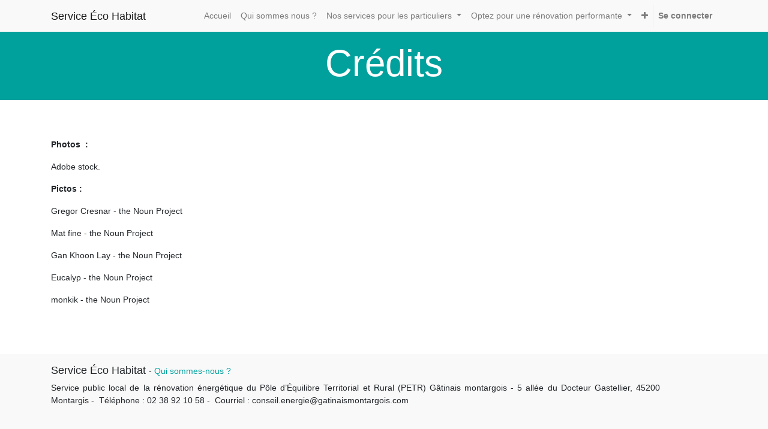

--- FILE ---
content_type: text/html; charset=utf-8
request_url: https://www.service-ecohabitat.com/credits
body_size: 12941
content:

  
        <!DOCTYPE html>
        <html lang="fr-FR" data-oe-company-name="Service Éco Habitat" data-website-id="2">
            <head>
                <meta charset="utf-8"/>
                <meta http-equiv="X-UA-Compatible" content="IE=edge,chrome=1"/>
                <meta name="viewport" content="width=device-width, initial-scale=1, user-scalable=no"/>

                <title>credits | Service Éco Habitat</title>
                <link type="image/x-icon" rel="shortcut icon" href="/web/image/website/2/favicon/"/>

                <script type="text/javascript">
                    var odoo = {
                        csrf_token: "5b14f18677ad68dd76f3d9d17ed43dcc980d29efo",
                    };
                </script>

                
            <meta name="generator" content="Odoo"/>

            
            
            
            
            
            
                
                
                
                    
                        <meta property="og:url" content="https://www.service-ecohabitat.com/credits"/>
                    
                        <meta property="og:image" content="https://www.service-ecohabitat.com/web/image/res.company/17/logo"/>
                    
                        <meta property="og:site_name" content="Service Éco Habitat"/>
                    
                        <meta property="og:title" content="credits | Service Éco Habitat"/>
                    
                        <meta property="og:type" content="website"/>
                    
                
                
                
                    
                        <meta name="twitter:card" content="summary_large_image"/>
                    
                        <meta name="twitter:title" content="credits | Service Éco Habitat"/>
                    
                        <meta name="twitter:image" content="https://www.service-ecohabitat.com/web/image/res.company/17/logo"/>
                    
                
            

            
            
                
                    <link rel="alternate" hreflang="fr" href="https://www.service-ecohabitat.com/credits"/>
                
            

            <script type="text/javascript">
                odoo.session_info = {
                    is_admin: false,
                    is_system: false,
                    is_frontend: true,
                    translationURL: '/website/translations',
                    is_website_user: true,
                    user_id: 94
                };
                
            </script>

            <link type="text/css" rel="stylesheet" href="/web/content/123039-e64c480/2/web.assets_common.0.css"/>
            <link type="text/css" rel="stylesheet" href="/web/content/188235-60dae9f/2/web.assets_frontend.0.css"/>
            <link type="text/css" rel="stylesheet" href="/web/content/188236-60dae9f/2/web.assets_frontend.1.css"/>
            
            
            

            <script type="text/javascript" src="/web/content/123040-e64c480/2/web.assets_common.js"></script>
            <script type="text/javascript" src="/web/content/188238-60dae9f/2/web.assets_frontend.js"></script>
            
            
            
        
            </head>
            <body>
                
            
        
            
        
        
            
                
                    
                
                
            
        
        
    
    

            
            
        
    
            
        <div id="wrapwrap" class="   ">
                <header class=" o_affix_enabled">
                    <nav class="navbar navbar-expand-md navbar-light bg-light">
                        <div class="container">
                            <a class="navbar-brand" href="/">Service Éco Habitat</a>
    <button type="button" class="navbar-toggler" data-toggle="collapse" data-target="#top_menu_collapse">
                                <span class="navbar-toggler-icon"></span>
                            </button>
                            <div class="collapse navbar-collapse" id="top_menu_collapse">
                                <ul class="nav navbar-nav ml-auto text-right o_menu_loading" id="top_menu">
                                    
        
            
    
    <li class="nav-item">
        <a role="menuitem" href="/" class="nav-link ">
            <span>Accueil</span>
        </a>
    </li>
    

        
            
    
    <li class="nav-item">
        <a role="menuitem" href="/qui-sommes-nous" class="nav-link ">
            <span>Qui sommes nous ?</span>
        </a>
    </li>
    

        
            
    
    
    <li class="nav-item dropdown ">
        <a data-toggle="dropdown" href="#" class="nav-link dropdown-toggle">
            <span>Nos services pour les particuliers</span>
        </a>
        <ul class="dropdown-menu" role="menu">
            
                
    
    <li class="">
        <a role="menuitem" href="/accompagnement-de-a-a-z" class="dropdown-item ">
            <span>Un accompagnement de A à Z pour vos projets de rénovation</span>
        </a>
    </li>
    

            
                
    
    <li class="">
        <a role="menuitem" href="/annuaire" class="dropdown-item ">
            <span>Trouver des artisans, c'est facile</span>
        </a>
    </li>
    

            
                
    
    <li class="">
        <a role="menuitem" href="/pret-d-outils" class="dropdown-item ">
            <span>Des outils mis gratuitement à votre disposition </span>
        </a>
    </li>
    

            
                
    
    <li class="">
        <a role="menuitem" href="/suivre-vos-consommations" class="dropdown-item ">
            <span>Pour suivre vos consommations</span>
        </a>
    </li>
    

            
        </ul>
    </li>

        
            
    
    
    <li class="nav-item dropdown ">
        <a data-toggle="dropdown" href="#" class="nav-link dropdown-toggle">
            <span>Optez pour une rénovation performante</span>
        </a>
        <ul class="dropdown-menu" role="menu">
            
                
    
    <li class="">
        <a role="menuitem" href="/accompagnementa4-1" class="dropdown-item ">
            <span>Un accompagnement spécifique en faveur des projets de rénovation performante</span>
        </a>
    </li>
    

            
                
    
    <li class="">
        <a role="menuitem" href="/osez-la-renovation-complete-et-performante" class="dropdown-item ">
            <span>Tout savoir sur la rénovation complète et performante</span>
        </a>
    </li>
    

            
                
    
    <li class="">
        <a role="menuitem" href="/doremi-un-dispositif-de-renovation-performante-sur-votre-territoire" class="dropdown-item ">
            <span>DORéMI, un dispositif de rénovation perfomante sur votre territoire</span>
        </a>
    </li>
    

            
                
    
    <li class="">
        <a role="menuitem" href="/exemples-renovations-doremi" class="dropdown-item ">
            <span>Des exemples de rénovation DORéMI près de chez vous</span>
        </a>
    </li>
    

            
        </ul>
    </li>

        
            
    
    
    <li class="nav-item dropdown ">
        <a data-toggle="dropdown" href="#" class="nav-link dropdown-toggle">
            <span>Pour les professionnels et les collectivités</span>
        </a>
        <ul class="dropdown-menu" role="menu">
            
                
    
    <li class="">
        <a role="menuitem" href="/artisans" class="dropdown-item ">
            <span>Au service des professionnels du bâtiment du Gâtinais montargois</span>
        </a>
    </li>
    

            
                
    
    <li class="">
        <a role="menuitem" href="/artisans-rejoignez-le-reseau-doremi" class="dropdown-item ">
            <span>Artisans, rejoignez le réseau DORéMi</span>
        </a>
    </li>
    

            
                
    
    <li class="">
        <a role="menuitem" href="/annuaire-de-l-eco-construction" class="dropdown-item ">
            <span>Mettez en avant votre savoir faire en éco-construction</span>
        </a>
    </li>
    

            
                
    
    <li class="">
        <a role="menuitem" href="/pour-les-communes-du-petr-gatinais-montargois" class="dropdown-item ">
            <span>Nos services pour les collectivités du PETR Gâtinais montargois</span>
        </a>
    </li>
    

            
        </ul>
    </li>

        
            
    
    <li class="nav-item">
        <a role="menuitem" href="/event" class="nav-link ">
            <span>Évènements</span>
        </a>
    </li>
    

        
            
    
    <li class="nav-item">
        <a role="menuitem" href="/forum" class="nav-link ">
            <span>Forum</span>
        </a>
    </li>
    

        
    
                                    
                                
            <li class="nav-item divider"></li>
            <li class="nav-item">
                <a class="nav-link" href="/web/login">
                    <b>Se connecter</b>
                </a>
            </li>
        </ul>
                            </div>
                        </div>
                    </nav>
                
        
    </header>
                <main>
                    
    <div id="wrap" class="oe_structure oe_empty">
      <section class="pt0 pb0 bg-alpha oe_custom_bg">
        <div class="container">
          <div class="row s_nb_column_fixed">
            <div class="col-lg-12 s_title pt16 pb16" style="text-align: center;">
              <h1 class="s_title_default">
                <font style="font-size: 62px;">Crédits</font>
              </h1>
            </div>
          </div>
        </div>
      </section>
      <section class="s_text_block pt32 pb32">
        <div class="container">
          <div class="row">
            <div class="pt32 pb32 col-lg-11">
              <p>
                <b>Photos&nbsp; :</b>
              </p>
              <p>Adobe stock.</p>
              <p><span style="font-weight: bolder;">Pictos</span>&nbsp;<b>:</b></p>
              <p>Gregor&nbsp;Cresnar - the Noun Project</p>
              <p>Mat fine&nbsp;- the Noun Project</p>
              <p>Gan Khoon Lay&nbsp;- the Noun Project</p>
              <p>Eucalyp&nbsp;- the Noun Project</p>
              <p>monkik&nbsp;- the Noun Project</p>
            </div>
          </div>
        </div>
      </section>
    </div>
  
                </main>
                <footer class="bg-light o_footer">
                    <div id="footer" class="oe_structure oe_structure_solo">
      <section class="s_text_block pt16 pb8">
        <div class="container">
          <div class="row">
            <div class="col-lg-11 pt0">
              <h5>
                <span>Service Éco Habitat</span>
                <small> - <a href="/qui-sommes-nous" data-original-title="" title="" aria-describedby="tooltip958967">Qui sommes-nous ?</a></small>
              </h5>
              <p style="text-align: justify; ">Service public local de la rénovation énergétique du Pôle d’Équilibre Territorial et Rural (PETR) Gâtinais montargois - 5 allée du Docteur Gastellier, 45200 Montargis -&nbsp; Téléphone : 02 38 92 10 58 -&nbsp; Courriel : conseil.energie@gatinaismontargois.com&nbsp;</p>
              <div class="o_facebook_page" data-href="https://www.facebook.com/serviceecohabitat" data-height="150" data-width="350" data-tabs="" data-small_header="false" data-hide_cover="false" data-show_facepile="false"></div>
              <div class="o_facebook_page" data-href="https://www.facebook.com/PETRgatinaismontargois" data-height="70" data-width="350" data-tabs="" data-small_header="true" data-hide_cover="false" data-show_facepile="false"></div>
            </div>
          </div>
        </div>
      </section>
    </div>
  <div class="o_footer_copyright">
            <div class="container">
                <div class="row">
                    <div class="col-lg-6 text-muted text-center text-md-left">
                        <span>Copyright &copy;</span> <span itemprop="name">Service Éco Habitat</span>
                        
    

                    </div>
                    <div class="col-lg-6 text-right o_not_editable">
                        
    <div class="o_brand_promotion">
            Fourni par <a target="_blank" class="badge badge-danger" href="http://www.odoo.com/page/website-builder?utm_source=db&amp;utm_medium=website">Odoo</a>.
            Try the <a target="_blank" href="http://www.odoo.com/page/website-builder?utm_source=db&amp;utm_medium=website">créateur de site web open-source</a>.
        </div>
    
                    </div>
                </div>
            </div>
        </div>
    </footer>
            </div>
        
    
        
            </body>
        </html>
    
    


--- FILE ---
content_type: text/css
request_url: https://www.service-ecohabitat.com/web/content/188236-60dae9f/2/web.assets_frontend.1.css
body_size: 106068
content:
.o_ace_view_editor .btn:not(.o_btn_preview).btn-info:not(:disabled):not(.disabled):active, .o_ace_view_editor .btn:not(.o_btn_preview).btn-info:not(:disabled):not(.disabled).active, .show > .o_ace_view_editor .btn:not(.o_btn_preview).btn-info.dropdown-toggle{color: #FFFFFF; background-color: #517e8d; border-color: #4d7784;} .o_ace_view_editor .btn:not(.o_btn_preview).btn-info:not(:disabled):not(.disabled):active:focus, .o_ace_view_editor .btn:not(.o_btn_preview).btn-info:not(:disabled):not(.disabled).active:focus, .show > .o_ace_view_editor .btn:not(.o_btn_preview).btn-info.dropdown-toggle:focus{box-shadow: 0 0 0 0.2rem rgba(105, 153, 168, 0.5);} .o_ace_view_editor .btn:not(.o_btn_preview).btn-warning{color: #212529; background-color: #f0ad4e; border-color: #f0ad4e;} .o_ace_view_editor .btn:not(.o_btn_preview).btn-warning:hover{color: #212529; background-color: #ed9d2b; border-color: #ec971f;} .o_ace_view_editor .btn:not(.o_btn_preview).btn-warning:focus, .o_ace_view_editor .btn:not(.o_btn_preview).btn-warning.focus{box-shadow: 0 0 0 0.2rem rgba(240, 173, 78, 0.5);} .o_ace_view_editor .btn:not(.o_btn_preview).btn-warning.disabled, .o_ace_view_editor .btn:not(.o_btn_preview).btn-warning:disabled{color: #212529; background-color: #f0ad4e; border-color: #f0ad4e;} .o_ace_view_editor .btn:not(.o_btn_preview).btn-warning:not(:disabled):not(.disabled):active, .o_ace_view_editor .btn:not(.o_btn_preview).btn-warning:not(:disabled):not(.disabled).active, .show > .o_ace_view_editor .btn:not(.o_btn_preview).btn-warning.dropdown-toggle{color: #212529; background-color: #ec971f; border-color: #ea9214;} .o_ace_view_editor .btn:not(.o_btn_preview).btn-warning:not(:disabled):not(.disabled):active:focus, .o_ace_view_editor .btn:not(.o_btn_preview).btn-warning:not(:disabled):not(.disabled).active:focus, .show > .o_ace_view_editor .btn:not(.o_btn_preview).btn-warning.dropdown-toggle:focus{box-shadow: 0 0 0 0.2rem rgba(240, 173, 78, 0.5);} .o_ace_view_editor .btn:not(.o_btn_preview).btn-danger{color: #FFFFFF; background-color: #e6586c; border-color: #e6586c;} .o_ace_view_editor .btn:not(.o_btn_preview).btn-danger:hover{color: #FFFFFF; background-color: #e1374f; border-color: #df2c45;} .o_ace_view_editor .btn:not(.o_btn_preview).btn-danger:focus, .o_ace_view_editor .btn:not(.o_btn_preview).btn-danger.focus{box-shadow: 0 0 0 0.2rem rgba(230, 88, 108, 0.5);} .o_ace_view_editor .btn:not(.o_btn_preview).btn-danger.disabled, .o_ace_view_editor .btn:not(.o_btn_preview).btn-danger:disabled{color: #FFFFFF; background-color: #e6586c; border-color: #e6586c;} .o_ace_view_editor .btn:not(.o_btn_preview).btn-danger:not(:disabled):not(.disabled):active, .o_ace_view_editor .btn:not(.o_btn_preview).btn-danger:not(:disabled):not(.disabled).active, .show > .o_ace_view_editor .btn:not(.o_btn_preview).btn-danger.dropdown-toggle{color: #FFFFFF; background-color: #df2c45; border-color: #dd213c;} .o_ace_view_editor .btn:not(.o_btn_preview).btn-danger:not(:disabled):not(.disabled):active:focus, .o_ace_view_editor .btn:not(.o_btn_preview).btn-danger:not(:disabled):not(.disabled).active:focus, .show > .o_ace_view_editor .btn:not(.o_btn_preview).btn-danger.dropdown-toggle:focus{box-shadow: 0 0 0 0.2rem rgba(230, 88, 108, 0.5);} .o_ace_view_editor :not(.input-group):not(.form-group):not(.input-group-append):not(.input-group-prepend) > .form-control{height: 34px;} .o_ace_view_editor .form-control{padding: 6px 12px; font-size: 14px; line-height: 1.5; border: 1px solid #d4d5d7; color: #555; background-color: #fff; border-radius: 0;} .o_ace_view_editor .form-control.is-invalid{border-color: #dc3545;} .o_ace_view_editor .input-group .form-control{height: auto;} .o_ace_view_editor .input-group-text{background-color: #e9ecef;} .o_ace_view_editor .was-validated .form-control:invalid{border-color: #dc3545;} .o_ace_view_editor select.form-control{-webkit-appearance: none; -moz-appearance: none; appearance: none; background: url("[data-uri] sbnM6eGxpbms9J2h0dHA6Ly93d3cudzMub3JnLzE5OTkveGxpbmsnIHdpZHRoPScyNCcgaGVpZ2 h0PScyNCcgdmlld0JveD0nMCAwIDI0IDI0Jz48cGF0aCBpZD0nc3ZnXzEnIGQ9J203LjQwNiw3L jgyOGw0LjU5NCw0LjU5NGw0LjU5NCwtNC41OTRsMC40MDYsMS40MDZsLTUsNC43NjZsLTUsLTQu NzY2bDAuNDA2LC0xLjQwNnonIGZpbGw9JyM4ODgnLz48L3N2Zz4="); background-position: 100% 65%; background-repeat: no-repeat;} .tour .popover-navigation{margin-left: 13px; margin-bottom: 8px;} .css_published .btn-danger, .css_published .css_publish{display: none;} .css_unpublished .btn-success, .css_unpublished .css_unpublish{display: none;} [data-publish='off'] > *:not(.css_options){opacity: 0.5;} @media print{a[href]:after{content: initial;}} .o_page_management_info .o_switch{padding-top: 9px;} #list_website_pages th{background-color: #7C7BAD; color: white;} #list_website_pages td, #list_website_pages th{padding: 0.45rem;} #list_website_pages td > a.fa{margin-left: 5px; color: #7C7BAD;} #list_website_pages td .text-muted{opacity: 0.5;} #list_website_pages .fa-check, #list_website_pages .fa-eye-slash{color: #17a2b8;} 

/* /website/static/src/scss/website.zoomodoo.scss defined in bundle 'web.assets_frontend' */
 .zoomodoo{position: relative; display: inline-block; *display: inline; *zoom: 1;} .zoomodoo img{vertical-align: bottom;} .zoomodoo-flyout{position: absolute; z-index: 100; overflow: hidden; background: #FFF; top: 0; width: 100%; height: 100%;} .zoomodoo-flyout img{max-width: 500%;} .zoomodoo-hover .zoomodoo-flyout{left: 0;} .zoomodoo-next .zoomodoo-flyout{left: 100%;} 

/* /website_form/static/src/scss/website_form.scss defined in bundle 'web.assets_frontend' */
 .o_website_form_flex{display: -webkit-box; display: -webkit-flex; display: flex; -webkit-flex-wrap: wrap; flex-wrap: wrap;} .o_website_form_flex_item{flex-basis: 33%;} @media (max-width: 991.98px){.o_website_form_flex_item{flex-basis: 50%;}} @media (max-width: 767.98px){.o_website_form_flex_item{flex-basis: 100%;}} .o_website_form_field_hidden{display: none;} .editor_enable .o_website_form_field_hidden{display: block; opacity: 0.5;} .editor_enable .s_website_form .form-field select{pointer-events: none;} .o_website_form_required .col-form-label:after, .o_website_form_required_custom .col-form-label:after{content: ' *';} #editable_select.form-control{height: 100%;} .form-field input[type=file].form-control{height: 100%;} 

/* /website_mail/static/src/css/website_mail.scss defined in bundle 'web.assets_frontend' */
 .js_follow[data-follow='on'] .js_follow_btn, .js_follow[data-follow='off'] .js_unfollow_btn{display: none;} 

/* /website_rating/static/src/scss/website_rating.scss defined in bundle 'web.assets_frontend' */
 .o_website_rating_static{color: #FACC2E;} .o_website_rating_card_container{} .o_website_rating_card_container .o_message_counter{color: #495057;} .o_website_rating_card_container table.o_website_rating_progress_table{width: 100%; overflow: visible;} .o_website_rating_card_container table.o_website_rating_progress_table .o_website_rating_table_star_num{min-width: 30px;} .o_website_rating_card_container table.o_website_rating_progress_table .o_website_rating_select[style*="opacity: 1"]{cursor: pointer;} .o_website_rating_card_container table.o_website_rating_progress_table .o_website_rating_table_progress{min-width: 120px;} .o_website_rating_card_container table.o_website_rating_progress_table .o_website_rating_table_progress > .progress{margin-bottom: 5px; margin-left: 5px; margin-right: 5px;} .o_website_rating_card_container table.o_website_rating_progress_table .o_website_rating_table_progress .o_rating_progressbar{background-color: #FACC2E;} .o_website_rating_card_container table.o_website_rating_progress_table .o_website_rating_table_percent{text-align: right; padding-left: 5px; font-size: 0.75rem;} .o_website_rating_card_container table.o_website_rating_progress_table .o_website_rating_table_reset .o_website_rating_select_text{visibility: hidden;} .o_rating_star_card{margin-bottom: 5px;} .o_rating_star_card .stars{display: inline-block; color: #FACC2E; margin-right: 15px;} .o_rating_star_card .stars i{margin-right: -3px; text-align: center;} .o_rating_star_card .stars.enabled{cursor: pointer;} .o_rating_star_card .rate_text{display: inline-block;} 

/* /website_slides/static/src/scss/website_slides.scss defined in bundle 'web.assets_frontend' */
 .oe_slides_panel_footer .fa, .oe_slide_js_embed_option_link{color: #00A09D; cursor: pointer;} .oe_slide_embed_option{position: absolute; padding: 30px 30px 30px 30px; top: 0px; left: 0px; right: 0px; bottom: 0px; background-color: #FFFFFF; opacity: 1; display: none; overflow-y: auto !important;} .oe_slide_embed_wrapper{position: relative;} section.oe_slides_promote_box{background-color: #f5f5f5; border-bottom: 1px solid #dee2e6; border-top: 1px solid #dee2e6;} img.oe_slides_channel_thumbnail{object-fit: cover; object-position: top; height: 250px; width: 100%;} img.oe_slides_opacity{opacity: .5;} img.oe_slides_promote_image{object-fit: cover; object-position: top; max-height: 300px; width: 100%; overflow: hidden; display: block;} .oe_slides_box_shadow{box-shadow: 0 0 5px #CCC;} .oe_slides_apart_small{object-fit: cover; object-position: top; height: 60px; width: 90px;} .oe_slides_statistics_title{border-bottom: 1px solid #dee2e6; padding-bottom: 5px;} .oe_slides_transcript{overflow-y: auto; max-height: 500px;} .oe_slides_bottom_border{border-bottom: 1px solid #dee2e6;} .oe_slide_js_like, .oe_slide_js_unlike{cursor: pointer; color: #00A09D;} textarea.o_slides_comment{resize: vertical;} .oe_slides_grid_thumbnail{object-fit: cover; object-position: top; height: 200px; width: 100%; overflow: hidden;} .oe_slides_ellipsis{white-space: nowrap; width: 100%; overflow: hidden; text-overflow: ellipsis;} .o_slide_preview{max-height: 160px; overflow: hidden;} .oe_slides_suggestion_caption{position: absolute; top: 0; right: 0; background: rgba(10, 10, 10, 0.75); width: 100%; height: 100%; display: none; text-align: center; color: #fff !important; z-index: 2;} .oe_slides_suggestion_media{margin-top: 10px; position: relative;} .oe_slides_suggestion_media img{height: 33%; width: 100%; overflow: hidden;} .oe_slides_loader{position: relative; width: 100%;} .oe_slides_loader h4{position: absolute; bottom: 20px; left: 0; width: 35%; color: white; background: black; background: rgba(0, 0, 0, 0.7); padding: 10px;} .oe_slides_share_bar{padding: 10px 0;} .oe_slides_panel_footer #page_number{width: 45px;} .oe_show_footer{z-index: 2147483647;} 

/* /website_links/static/src/css/website_links.css defined in bundle 'web.assets_frontend' */
.no-link-style{color: black; text-decoration: none;} .required-form-control{background-color: #CECDFF;} #filters li a, #filters li.active a, #filters li.active a.active, #filters li.active a:hover, #filters li.active a:focus, #filters li a:hover{padding: 0px 5px; border-radius: 0px; border: 0px; border-color: transparent; border-right: 1px solid #999; padding-bottom: 0; background-color: #FFFFFF;} #filters li.active a{color: #999;} #filters li:last-child a, #filters li:last-child a:hover, #filters li:last-child a:focus{border-right: 0px;} .nav-tabs-inline{font-size: 14px;} #o_website_links_recent_links{min-height:30em;} .o_website_links_code_error{display:none; color:red; font-weight:bold;} .truncate_text{white-space: nowrap; text-overflow: ellipsis; overflow: hidden; max-width: 500px;} 

/* /mass_mailing/static/src/css/mass_mailing_popup.css defined in bundle 'web.assets_frontend' */
 .editor_enable [data-oe-placeholder]:empty:not(:focus):before{content: " \00a0 " attr(data-oe-placeholder); opacity: 0.4;} .o_popup_animated{-webkit-animation-duration: 1s; animation-duration: 1s; -webkit-animation-fill-mode: both; animation-fill-mode: both;} @-webkit-keyframes o_popup_bounce_small{0%, 20%, 53%, 80%, 100%{-webkit-transition-timing-function: cubic-bezier(0.215, 0.61, 0.355, 1); transition-timing-function: cubic-bezier(0.215, 0.61, 0.355, 1); -webkit-transform: translate3d(0, 0, 0); transform: translate3d(0, 0, 0);}40%, 43%{-webkit-transition-timing-function: cubic-bezier(0.755, 0.05, 0.855, 0.06); transition-timing-function: cubic-bezier(0.755, 0.05, 0.855, 0.06); -webkit-transform: translate3d(0, -14px, 0); transform: translate3d(0, -14px, 0);}70%{-webkit-transition-timing-function: cubic-bezier(0.755, 0.05, 0.855, 0.06); transition-timing-function: cubic-bezier(0.755, 0.05, 0.855, 0.06); -webkit-transform: translate3d(0, -8px, 0); transform: translate3d(0, -8px, 0);}90%{-webkit-transform: translate3d(0, -2px, 0); transform: translate3d(0, -2px, 0);}} @keyframes o_popup_bounce_small{0%, 20%, 53%, 80%, 100%{-webkit-transition-timing-function: cubic-bezier(0.215, 0.61, 0.355, 1); transition-timing-function: cubic-bezier(0.215, 0.61, 0.355, 1); -webkit-transform: translate3d(0, 0, 0); transform: translate3d(0, 0, 0);}40%, 43%{-webkit-transition-timing-function: cubic-bezier(0.755, 0.05, 0.855, 0.06); transition-timing-function: cubic-bezier(0.755, 0.05, 0.855, 0.06); -webkit-transform: translate3d(0, -14px, 0); transform: translate3d(0, -14px, 0);}70%{-webkit-transition-timing-function: cubic-bezier(0.755, 0.05, 0.855, 0.06); transition-timing-function: cubic-bezier(0.755, 0.05, 0.855, 0.06); -webkit-transform: translate3d(0, -8px, 0); transform: translate3d(0, -8px, 0);}90%{-webkit-transform: translate3d(0, -2px, 0); transform: translate3d(0, -2px, 0);}} .o_popup_bounce_small{-webkit-animation-name: o_popup_bounce_small; animation-name: o_popup_bounce_small; -webkit-transform-origin: center bottom; -ms-transform-origin: center bottom; transform-origin: center bottom;} .o_popup_bounce_del500ms{-webkit-animation-delay: 500ms; animation-delay: 500ms;} #o_newsletter_popup .btn.btn-success{color: #ffffff; background-color: #21b799; border-color: #1da187;} #o_newsletter_popup .btn.btn-success:hover, #o_newsletter_popup .btn.btn-success:focus, #o_newsletter_popup .btn.btn-success.focus, #o_newsletter_popup .btn.btn-success:active, #o_newsletter_popup .btn.btn-success.active, .open > .dropdown-toggle#o_newsletter_popup .btn.btn-success{color: #ffffff; background-color: #198c75; border-color: #146e5c;} #o_newsletter_popup .btn.btn-success:active, #o_newsletter_popup .btn.btn-success.active, .open > .dropdown-toggle#o_newsletter_popup .btn.btn-success{background-image: none;} #o_newsletter_popup .btn.btn-success.disabled, #o_newsletter_popup .btn.btn-success[disabled], fieldset[disabled] #o_newsletter_popup .btn.btn-success, #o_newsletter_popup .btn.btn-success.disabled:hover, #o_newsletter_popup .btn.btn-success[disabled]:hover, fieldset[disabled] #o_newsletter_popup .btn.btn-success:hover, #o_newsletter_popup .btn.btn-success.disabled:focus, #o_newsletter_popup .btn.btn-success[disabled]:focus, fieldset[disabled] #o_newsletter_popup .btn.btn-success:focus, #o_newsletter_popup .btn.btn-success.disabled.focus, #o_newsletter_popup .btn.btn-success[disabled].focus, fieldset[disabled] #o_newsletter_popup .btn.btn-success.focus, #o_newsletter_popup .btn.btn-success.disabled:active, #o_newsletter_popup .btn.btn-success[disabled]:active, fieldset[disabled] #o_newsletter_popup .btn.btn-success:active, #o_newsletter_popup .btn.btn-success.disabled.active, #o_newsletter_popup .btn.btn-success[disabled].active, fieldset[disabled] #o_newsletter_popup .btn.btn-success.active{background-color: #21b799; border-color: #1da187;} #o_newsletter_popup h1, #o_newsletter_popup h2, #o_newsletter_popup h3, #o_newsletter_popup h4, #o_newsletter_popup h5, #o_newsletter_popup h6, #o_newsletter_popup .h1, #o_newsletter_popup .h2, #o_newsletter_popup .h3, #o_newsletter_popup .h4, #o_newsletter_popup .h5, #o_newsletter_popup .h6{font-weight: 300; color: #666; -webkit-font-smoothing: antialiased; -moz-osx-font-smoothing: grayscale;} #o_newsletter_popup h1:first-child, #o_newsletter_popup h2:first-child, #o_newsletter_popup h3:first-child, #o_newsletter_popup h4:first-child, #o_newsletter_popup h5:first-child, #o_newsletter_popup h6:first-child, #o_newsletter_popup .h1:first-child, #o_newsletter_popup .h2:first-child, #o_newsletter_popup .h3:first-child, #o_newsletter_popup .h4:first-child, #o_newsletter_popup .h5:first-child, #o_newsletter_popup .h6:first-child{margin-top: 0;} #o_newsletter_popup .o_popup_modal_content{border-radius: 2px; box-shadow: 0 0 20px rgba(255, 255, 255, 0.11); -webkit-box-shadow: 0 0 20px rgba(255, 255, 255, 0.11); border: 1px solid #767676; background: #f2f2f2;} #o_newsletter_popup .o_popup_modal_content:before{content: ""; position: absolute; width: 100%; height: 100%; z-index: 0; background: -moz-linear-gradient(-45deg, rgba(255, 255, 255, 0.3) 0%, rgba(255, 255, 255, 0) 42%, rgba(255, 255, 255, 0) 100%); background: -webkit-gradient(linear, left top, right bottom, color-stop(0%, rgba(255, 255, 255, 0.3)), color-stop(42%, rgba(255, 255, 255, 0)), color-stop(100%, rgba(255, 255, 255, 0))); background: -webkit-linear-gradient(-45deg, rgba(255, 255, 255, 0.3) 0%, rgba(255, 255, 255, 0) 42%, rgba(255, 255, 255, 0) 100%); background: -o-linear-gradient(-45deg, rgba(255, 255, 255, 0.3) 0%, rgba(255, 255, 255, 0) 42%, rgba(255, 255, 255, 0) 100%); background: -ms-linear-gradient(-45deg, rgba(255, 255, 255, 0.3) 0%, rgba(255, 255, 255, 0) 42%, rgba(255, 255, 255, 0) 100%); background: linear-gradient(135deg, rgba(255, 255, 255, 0.3) 0%, rgba(255, 255, 255, 0) 42%, rgba(255, 255, 255, 0) 100%); filter: progid:DXImageTransform.Microsoft.gradient(startColorstr='#ffffff', endColorstr='#00ffffff', GradientType=1);} #web_editor_inside_iframe #o_newsletter_popup .o_popup_modal_content:before{content: none;} #o_newsletter_popup .o_popup_modal_content .o_popup_modal_header{background: #6c1153; padding: 5px;} #o_newsletter_popup .o_popup_modal_content .o_popup_modal_header .o_popup_modal_title{color: #ffffff;} #o_newsletter_popup .o_popup_modal_content .o_popup_modal_header *{position: relative; z-index: 1;} #o_newsletter_popup .o_popup_modal_content a.o_popup_btn_close{position: absolute; z-index: 99; right: 5px; top: 6px; width: 23px; height: 23px; display: block; text-align: center; border-radius: 100em; background: #6c1153; color: #daa3cb; text-decoration: none; -webkit-transition: all ease 200ms; -moz-transition: all ease 200ms; -ms-transition: all ease 200ms; -o-transition: all ease 200ms;} #o_newsletter_popup .o_popup_modal_content a.o_popup_btn_close:hover{background: #89296e; color: #ffffff;} #o_newsletter_popup .o_popup_modal_content .o_popup_modal_body{padding: 0px 0px 30px; color: #666666;} #o_newsletter_popup .o_popup_modal_content .o_popup_modal_body .o_popup_content_dev{padding-bottom: 15px;} #o_newsletter_popup .o_popup_modal_content .o_popup_modal_body .o_popup_content_dev .o_popup_message{font-size: 3em; position: relative; text-align: left; padding-left: 2em; line-height: 1; margin: .5em; font-weight: 100;} #o_newsletter_popup .o_popup_modal_content .o_popup_modal_body .o_popup_content_dev .o_popup_message font{font-weight: 600; color: #875A7B; font-size: 2.5em; font-style: italic; position: absolute; top: -0.1em; margin-left: -0.65em;} #o_newsletter_popup .o_popup_modal_content .o_popup_modal_body .o_popup_content_dev .o_popup_message strong{color: #875A7B;} #o_newsletter_popup .o_popup_modal_content .o_popup_modal_body .o_popup_content_dev .o_message_paragraph{position: relative;} #o_newsletter_popup .o_popup_modal_content .o_popup_modal_body .input-group{margin-left: auto; margin-right: auto; max-width: 350px;} #o_newsletter_popup .o_popup_modal_content .o_popup_modal_body .input-group input{border-radius: 2px 0 0 2px; border: none; outline: 0; box-shadow: inset 0 -1px #cccccc;} #o_newsletter_popup .o_popup_modal_content .o_popup_modal_body .input-group .btn{border-radius: 0 2px 2px 0; border-width: 0 0 1px; padding-top: 7px; margin-left: -1px; -webkit-transition: all ease 200ms; -moz-transition: all ease 200ms; -ms-transition: all ease 200ms; -o-transition: all ease 200ms;} 

/* /survey/static/src/css/survey_print.css defined in bundle 'web.assets_frontend' */
@media print{.js_surveyform{font-size: 13px;}.js_surveyform textarea.form-control{height: 10em;}.js_surveyform h1{font-size: 28px;}.js_surveyform h2{font-size: 20px;}.js_question-wrapper{page-break-inside: avoid;}} 

/* /web/static/lib/nvd3/nv.d3.css defined in bundle 'web.assets_frontend' */
 .nvd3 .nv-axis{pointer-events:none; opacity: 1;} .nvd3 .nv-axis path{fill: none; stroke: #000; stroke-opacity: .75; shape-rendering: crispEdges;} .nvd3 .nv-axis path.domain{stroke-opacity: .75;} .nvd3 .nv-axis.nv-x path.domain{stroke-opacity: 0;} .nvd3 .nv-axis line{fill: none; stroke: #e5e5e5; shape-rendering: crispEdges;} .nvd3 .nv-axis .zero line, .nvd3 .nv-axis line.zero{stroke-opacity: .75;} .nvd3 .nv-axis .nv-axisMaxMin text{font-weight: bold;} .nvd3 .x .nv-axis .nv-axisMaxMin text, .nvd3 .x2 .nv-axis .nv-axisMaxMin text, .nvd3 .x3 .nv-axis .nv-axisMaxMin text{text-anchor: middle} .nvd3 .nv-axis.nv-disabled{opacity: 0;} .nvd3 .nv-groups .nv-point.hover{stroke-width: 20px; stroke-opacity: .5;} .nvd3 .nv-scatter .nv-point.hover{fill-opacity: 1;} .nv-noninteractive{pointer-events: none;} .nv-distx, .nv-disty{pointer-events: none;} .nvtooltip{position: absolute; background-color: rgba(255,255,255,1.0); color: rgba(0,0,0,1.0); padding: 1px; border: 1px solid rgba(0,0,0,.2); z-index: 10000; display: block; font-family: Arial; font-size: 13px; text-align: left; pointer-events: none; white-space: nowrap; -webkit-touch-callout: none; -webkit-user-select: none; -khtml-user-select: none; -moz-user-select: none; -ms-user-select: none; user-select: none;} .nvtooltip{background: rgba(255,255,255, 0.8); border: 1px solid rgba(0,0,0,0.5); border-radius: 4px;} .nvtooltip.with-transitions, .with-transitions .nvtooltip{transition: opacity 50ms linear; -moz-transition: opacity 50ms linear; -webkit-transition: opacity 50ms linear; transition-delay: 200ms; -moz-transition-delay: 200ms; -webkit-transition-delay: 200ms;} .nvtooltip.x-nvtooltip, .nvtooltip.y-nvtooltip{padding: 8px;} .nvtooltip h3{margin: 0; padding: 4px 14px; line-height: 18px; font-weight: normal; background-color: rgba(247,247,247,0.75); color: rgba(0,0,0,1.0); text-align: center; border-bottom: 1px solid #ebebeb; -webkit-border-radius: 5px 5px 0 0; -moz-border-radius: 5px 5px 0 0; border-radius: 5px 5px 0 0;} .nvtooltip p{margin: 0; padding: 5px 14px; text-align: center;} .nvtooltip span{display: inline-block; margin: 2px 0;} .nvtooltip table{margin: 6px; border-spacing:0;} .nvtooltip table td{padding: 2px 9px 2px 0; vertical-align: middle;} .nvtooltip table td.key{font-weight: normal;} .nvtooltip table td.key.total{font-weight: bold;} .nvtooltip table td.value{text-align: right; font-weight: bold;} .nvtooltip table tr.highlight td{padding: 1px 9px 1px 0; border-bottom-style: solid; border-bottom-width: 1px; border-top-style: solid; border-top-width: 1px;} .nvtooltip table td.legend-color-guide div{width: 8px; height: 8px; vertical-align: middle;} .nvtooltip table td.legend-color-guide div{width: 12px; height: 12px; border: 1px solid #999;} .nvtooltip .footer{padding: 3px; text-align: center;} .nvtooltip-pending-removal{pointer-events: none; display: none;} .nvd3 .nv-interactiveGuideLine{pointer-events:none;} .nvd3 line.nv-guideline{stroke: #ccc;} .nvd3 .nv-bars rect{fill-opacity: .75; transition: fill-opacity 250ms linear; -moz-transition: fill-opacity 250ms linear; -webkit-transition: fill-opacity 250ms linear;} .nvd3 .nv-bars rect.hover{fill-opacity: 1;} .nvd3 .nv-bars .hover rect{fill: lightblue;} .nvd3 .nv-bars text{fill: rgba(0,0,0,0);} .nvd3 .nv-bars .hover text{fill: rgba(0,0,0,1);} .nvd3 .nv-multibar .nv-groups rect, .nvd3 .nv-multibarHorizontal .nv-groups rect, .nvd3 .nv-discretebar .nv-groups rect{stroke-opacity: 0; transition: fill-opacity 250ms linear; -moz-transition: fill-opacity 250ms linear; -webkit-transition: fill-opacity 250ms linear;} .nvd3 .nv-multibar .nv-groups rect:hover, .nvd3 .nv-multibarHorizontal .nv-groups rect:hover, .nvd3 .nv-candlestickBar .nv-ticks rect:hover, .nvd3 .nv-discretebar .nv-groups rect:hover{fill-opacity: 1;} .nvd3 .nv-discretebar .nv-groups text, .nvd3 .nv-multibarHorizontal .nv-groups text{font-weight: bold; fill: rgba(0,0,0,1); stroke: rgba(0,0,0,0);} .nvd3 .nv-groups path.nv-line{fill: none;} .nvd3 .nv-groups path.nv-area{stroke: none;} .nvd3.nv-line .nvd3.nv-scatter .nv-groups .nv-point{fill-opacity: 0; stroke-opacity: 0;} .nvd3.nv-scatter.nv-single-point .nv-groups .nv-point{fill-opacity: .5 !important; stroke-opacity: .5 !important;} .with-transitions .nvd3 .nv-groups .nv-point{transition: stroke-width 250ms linear, stroke-opacity 250ms linear; -moz-transition: stroke-width 250ms linear, stroke-opacity 250ms linear; -webkit-transition: stroke-width 250ms linear, stroke-opacity 250ms linear;} .nvd3.nv-scatter .nv-groups .nv-point.hover, .nvd3 .nv-groups .nv-point.hover{stroke-width: 7px; fill-opacity: .95 !important; stroke-opacity: .95 !important;} .nvd3 .nv-point-paths path{stroke: #aaa; stroke-opacity: 0; fill: #eee; fill-opacity: 0;} .nvd3 .nv-indexLine{cursor: ew-resize;} svg.nvd3-svg{-webkit-touch-callout: none; -webkit-user-select: none; -khtml-user-select: none; -ms-user-select: none; -moz-user-select: none; user-select: none; display: block; width:100%; height:100%;} .nvtooltip.with-3d-shadow, .with-3d-shadow .nvtooltip{-moz-box-shadow: 0 5px 10px rgba(0,0,0,.2); -webkit-box-shadow: 0 5px 10px rgba(0,0,0,.2); box-shadow: 0 5px 10px rgba(0,0,0,.2); -webkit-border-radius: 5px; -moz-border-radius: 5px; border-radius: 5px;} .nvd3 text{font: normal 12px Arial;} .nvd3 .title{font: bold 14px Arial;} .nvd3 .nv-background{fill: white; fill-opacity: 0;} .nvd3.nv-noData{font-size: 18px; font-weight: bold;} .nv-brush .extent{fill-opacity: .125; shape-rendering: crispEdges;} .nv-brush .resize path{fill: #eee; stroke: #666;} .nvd3 .nv-legend .nv-series{cursor: pointer;} .nvd3 .nv-legend .nv-disabled circle{fill-opacity: 0;} .nvd3 .nv-brush .extent{fill-opacity: 0 !important;} .nvd3 .nv-brushBackground rect{stroke: #000; stroke-width: .4; fill: #fff; fill-opacity: .7;} .nvd3.nv-pie path{stroke-opacity: 0; transition: fill-opacity 250ms linear, stroke-width 250ms linear, stroke-opacity 250ms linear; -moz-transition: fill-opacity 250ms linear, stroke-width 250ms linear, stroke-opacity 250ms linear; -webkit-transition: fill-opacity 250ms linear, stroke-width 250ms linear, stroke-opacity 250ms linear;} .nvd3.nv-pie .nv-pie-title{font-size: 24px; fill: rgba(19, 196, 249, 0.59);} .nvd3.nv-pie .nv-slice text{stroke: #000; stroke-width: 0;} .nvd3.nv-pie path{stroke: #fff; stroke-width: 1px; stroke-opacity: 1;} .nvd3.nv-pie path{fill-opacity: .7;} .nvd3.nv-pie .hover path{fill-opacity: 1;} .nvd3.nv-pie .nv-label{pointer-events: none;} .nvd3.nv-pie .nv-label rect{fill-opacity: 0; stroke-opacity: 0;} 

/* /survey/static/src/css/survey_result.css defined in bundle 'web.assets_frontend' */
.only_right_radius{border-top-right-radius: 2em; border-bottom-right-radius: 2em; border-top-left-radius: 0; border-bottom-left-radius: 0;} .only_left_radius{border-top-right-radius: 0; border-bottom-right-radius: 0; border-top-left-radius: 2em; border-bottom-left-radius: 2em;} .no_radius{border-radius: 0;} .clear_survey_filter, .filter-all, .filter-finished{cursor: pointer;} .nvtooltip h5{margin: 0; line-height: 18px; font-weight: bold; background-color: rgba(247,247,247,0.75); text-align: center; border-bottom: 1px solid #ebebeb; -webkit-border-radius: 5px 5px 0 0; -moz-border-radius: 5px 5px 0 0; border-radius: 5px 5px 0 0;} .survey_answer i{padding:3px; cursor:pointer;} .survey_answer i.invisible{visibility: hidden!important;} @media print{.tab-content > .tab-pane{display: block;}.tab-content > .survey_graph > svg{width: 1150px;}} .o_preview_questions{border: 3px solid #C9C6C6; width: auto; padding: 10px 30px 5px; margin-top: 15px; color: #C9C6C6;} .o_preview_questions .o_datetime{border: 1px solid #D8D7D7; margin-bottom: 5px;} .o_preview_questions .o_matrix_head{border-bottom: 1px solid #D8D7D7;} .o_preview_questions .o_matrix_row{border-top: 1px solid #D8D7D7;} 

/* /website_blog/static/src/scss/website_blog.scss defined in bundle 'web.assets_frontend' */
 .website_blog{} .website_blog .css_website_mail .o_has_error{border-color: red;} .website_blog .css_website_mail .css_nav_month{display: none;} .website_blog .css_website_mail .css_nav_month:first-of-type{display: block;} .website_blog .read_width{max-width: 700px; margin-left: auto; margin-right: auto;} .website_blog .blog_content{min-height: 350px !important;} .website_blog .blog_content a.oe_mail_expand:after{content: " →";} .website_blog .blog_content a.oe_mail_expand{font-weight: bold;} .website_blog p.post-meta{position: relative; top: -5px;} .website_blog div#blog_angle_down a:hover{text-decoration: none;} .website_blog .o_blog_cover_container{position: relative;} .website_blog .o_blog_cover_container > .o_blog_cover_component{position: absolute; top: 0; left: 0; bottom: 0; right: 0; display: none; background-size: cover; background-position: center; background-repeat: no-repeat;} .website_blog .o_blog_cover_container > .blog_title{margin: 0 auto; text-align: center; font-weight: bold;} .website_blog .o_blog_cover_container.cover > .o_blog_cover_component{display: block;} .website_blog .o_blog_cover_container.cover > .blog_title, .website_blog .o_blog_cover_container.cover_footer > .blog_title{color: white; position: absolute; top: 20%; left: 30px; bottom: auto; right: 30px;} .website_blog .o_blog_cover_container.cover_full{height: 600px; height: 100vh;} .website_blog .o_blog_cover_container.cover_narrow{height: 300px; height: 50vh;} .website_blog .o_blog_cover_container.o_list_cover{display: none; width: auto !important; height: 250px !important;} .website_blog .o_blog_cover_container.o_list_cover.cover{display: block;} .website_blog .o_blog_cover_container.cover_footer{min-height: 350px; height: 65vh; background-color: #B8B8B8; cursor: pointer;} @media (max-width: 767.98px){.website_blog .o_blog_cover_container > .blog_title > h1{font-size: 26px;}.website_blog .o_blog_cover_container > .blog_title > h2{font-size: 20px;}.website_blog .o_blog_cover_container.cover > .blog_title{top: 10%;}.website_blog .o_blog_cover_container.cover_narrow{height: 65vh;}.website_blog .o_blog_cover_container.cover_footer{min-height: 280px; height: 50vh;}.website_blog .o_blog_cover_container.cover_footer > .blog_title{top: 2%;}} .website_blog mark + .popover, .website_blog .cover_footer{cursor: pointer;} .website_blog .js_publish_management{z-index: 1;} .website_blog .js_publish_management .dropdown-menu{left: auto; right: 0;} .website_blog .o_blog_post_title{font-size: 24px;} .website_blog .o_blog_post_teaser{text-align: justify;} .website_blog .o_grid{margin: 0 6% 6% 0; border: 1px solid #EEEEEE; box-shadow: 0.5px 0.5px 0.5px 0.5px #eeeeee; padding-bottom: 15px;} .website_blog .o_grid .o_blog_post_teaser{width: 100%;} .website_blog .o_grid > .text-muted > .mb0 > hr{display: none;} .website_blog .o_author_avatar_little{width: 40px; display: inline; margin-top: -5px;} .website_blog .o_sharing_links{margin-top: 20px;} .website_blog .o_sharing_links > p{display: inline; font-size: 12px;} .website_blog .o_sharing_links > a{color: #b3b3b3; font: normal normal normal 28px/1 FontAwesome; margin: 0 4px 0 4px; cursor: pointer;} .website_blog .o_sharing_links > a:hover{text-decoration: none;} .website_blog .o_sharing_links > a.o_twitter_complete, .website_blog .o_sharing_links > a.o_twitter:hover{color: #4099FF;} .website_blog .o_sharing_links > a.o_google_complete, .website_blog .o_sharing_links > a.o_google:hover{color: #DD4B39;} .website_blog .o_sharing_links > a.o_facebook_complete, .website_blog .o_sharing_links > a.o_facebook:hover{color: #3b5998;} .website_blog .o_sharing_links > a.o_linkedin_complete, .website_blog .o_sharing_links > a.o_linkedin:hover{color: #0E76A8;} .website_blog .o_sharing_links > a.unhover{color: #b3b3b3;} .website_blog .o_blog_post_complete.o_sharing_links{max-width: 700px; margin: 50px auto 50px auto; text-align: center;} .website_blog .o_blog_post_complete.o_sharing_links > p{font-size: 16px; font-weight: 600;} .website_blog .o_blog_post_complete.o_sharing_links > a{font: normal normal normal 40px/1 FontAwesome;} .website_blog div[name="blog_post_data"]{margin-top: 20px !important; font-size: 13px;} .website_blog div[name="blog_post"]{position: relative;} .website_blog div[name="blog_post"] hr{margin-top: 10px;} .website_blog .blog_post_year_collapse{cursor: pointer;} .website_blog .blog_post_year_collapse > i{color: #00A09D;} .website_blog section.blog_tags ul.nav-pills li a{padding: 2px 15px;} .s_latest_posts .media > a{width: 100%; height: 200px;} @media (min-width: 768px){.s_latest_posts .media > a{width: 100px; height: 100px;}} .s_latest_posts .media > a > .o_blog_cover_container{position: relative; width: 100%; height: 100%; padding: 0;} .s_latest_posts .media > a > .o_blog_cover_container > .o_blog_cover_component{position: absolute; top: 0; left: 0; bottom: 0; right: 0;} .s_latest_posts .media > a > .o_blog_cover_container > .o_blog_cover_image{background-size: cover; background-position: center;} .s_latest_posts_big_picture .s_latest_posts_post{position: relative; height: 250px; text-align: center; cursor: pointer; transition: all 300ms;} .s_latest_posts_big_picture .s_latest_posts_post.js-loading{background: #e9ecef !important;} .s_latest_posts_big_picture .s_latest_posts_post .thumb{position: relative; display: block; width: 100%; max-width: 100% !important; height: 100%; padding: 0; opacity: 0.8; overflow: hidden;} .s_latest_posts_big_picture .s_latest_posts_post .thumb > .o_blog_cover_component{position: absolute; top: 0; left: 0; bottom: 0; right: 0;} .s_latest_posts_big_picture .s_latest_posts_post .thumb > .o_blog_cover_image{background-size: cover; background-position: center;} .s_latest_posts_big_picture .s_latest_posts_post > div:not(.o_blog_cover_container):not(.js-loading), .s_latest_posts_big_picture .s_latest_posts_post > div:not(.o_blog_cover_container):not(.js-loading) > a{position: absolute; top: 0; left: 15px; bottom: 0; right: 15px; padding: 2em; color: #FFFFFF; text-transform: uppercase; font-size: 1.25em; backface-visibility: hidden;} .s_latest_posts_big_picture .s_latest_posts_post > div:not(.o_blog_cover_container):not(.js-loading)::after, .s_latest_posts_big_picture .s_latest_posts_post > div:not(.o_blog_cover_container):not(.js-loading)::before, .s_latest_posts_big_picture .s_latest_posts_post > div:not(.o_blog_cover_container):not(.js-loading) > a::after, .s_latest_posts_big_picture .s_latest_posts_post > div:not(.o_blog_cover_container):not(.js-loading) > a::before{pointer-events: none;} .s_latest_posts_big_picture .s_latest_posts_post > div:not(.o_blog_cover_container):not(.js-loading) > a{z-index: 1000; text-indent: 200%; white-space: nowrap; font-size: 0; opacity: 0;} .s_latest_posts_big_picture .s_latest_posts_post > div:not(.o_blog_cover_container):not(.js-loading) h2{margin: 0; font-size: 1.5em; font-weight: 300;} .s_latest_posts_big_picture .s_latest_posts_post > div:not(.o_blog_cover_container):not(.js-loading) h2 span{font-weight: 800;} .s_latest_posts_big_picture .s_latest_posts_post > div:not(.o_blog_cover_container):not(.js-loading) p{margin: 1em 0 0; letter-spacing: 1px; font-size: 68.5%;} .s_latest_posts .js_get_posts, .s_latest_posts_big_picture .js_get_posts{position: relative; min-height: 100px;} .s_latest_posts .progress.js-loading, .s_latest_posts_big_picture .progress.js-loading{position: absolute; top: 0; left: 0; bottom: 0; right: 0; border-radius: 0;} .s_latest_posts .progress.js-loading .progress-bar, .s_latest_posts_big_picture .progress.js-loading .progress-bar{position: absolute; top: 45%; left: 10%; bottom: auto; right: 10%; height: 10px; margin: 0; background: #6c757d; box-shadow: none;} 

/* /website_event_track/static/src/css/website_event_track.css defined in bundle 'web.assets_frontend' */
.o_website_event .ribbon-wrapper{width: 60px; height: 60px; z-index: 5; overflow: hidden; position: absolute; top: 0; right: 0;} .o_website_event .ribbon{font: bold 13px Sans-Serif; color: #404040; text-align: center; -webkit-transform: rotate(45deg); -moz-transform: rotate(45deg); -ms-transform: rotate(45deg); -o-transform: rotate(45deg); position: relative; padding: 5px 0; left: -4px; top: 8px; width: 90px; -webkit-box-shadow: 0px 0px 3px rgba(0, 0, 0, 0.3); -moz-box-shadow: 0px 0px 3px rgba(0, 0, 0, 0.3); box-shadow: 0px 0px 3px rgba(0, 0, 0, 0.3);} .o_website_event .ribbon.ribbon_Gold{background-color: #FDE21B; background-image: -webkit-gradient(linear, left top, left bottom, from(#E9CE0C), to(#FDE21B)); background-image: -webkit-linear-gradient(top, #E9CE0C, #FDE21B); background-image: -moz-linear-gradient(top, #E9CE0C, #FDE21B); background-image: -ms-linear-gradient(top, #E9CE0C, #FDE21B); background-image: -o-linear-gradient(top, #E9CE0C, #FDE21B);} .o_website_event .ribbon.ribbon_Silver{background-color: #CCCCCC; background-image: -webkit-gradient(linear, left top, left bottom, from(#BBBBBB), to(#CCCCCC)); background-image: -webkit-linear-gradient(top, #BBBBBB, #CCCCCC); background-image: -moz-linear-gradient(top, #BBBBBB, #CCCCCC); background-image: -ms-linear-gradient(top, #BBBBBB, #CCCCCC); background-image: -o-linear-gradient(top, #BBBBBB, #CCCCCC);} .o_website_event .ribbon.ribbon_Bronze{background-color: #DB9141; background-image: -webkit-gradient(linear, left top, left bottom, from(#C2792A), to(#DB9141)); background-image: -webkit-linear-gradient(top, #C2792A, #DB9141); background-image: -moz-linear-gradient(top, #C2792A, #DB9141); background-image: -ms-linear-gradient(top, #C2792A, #DB9141); background-image: -o-linear-gradient(top, #C2792A, #DB9141);} .o_website_event .event_color_0{background-color: white; color: #5a5a5a;} .o_website_event .event_color_1{background-color: #cccccc; color: #424242;} .o_website_event .event_color_2{background-color: #ffc7c7; color: #7a3737;} .o_website_event .event_color_3{background-color: #fff1c7; color: #756832;} .o_website_event .event_color_4{background-color: #e3ffc7; color: #5d6937;} .o_website_event .event_color_5{background-color: #c7ffd5; color: #1a7759;} .o_website_event .event_color_6{background-color: #c7ffff; color: #1a5d83;} .o_website_event .event_color_7{background-color: #c7d5ff; color: #3b3e75;} .o_website_event .event_color_8{background-color: #e3c7ff; color: #4c3668;} .o_website_event .event_color_9{background-color: #ffc7f1; color: #6d2c70;} 

/* /website_forum/static/src/scss/website_forum.scss defined in bundle 'web.assets_frontend' */
 .vote{min-width: 38px; margin-right: 12px;} .vote .vote_count{font-size: 160%; font-weight: bold; line-height: 12px;} .vote .vote_down, .vote .vote_up{font-size: 130%;} .author-box{min-width: 200px; padding: 4px; background-color: #f5f5f5;} .question-block{margin-left: 50px;} .o_forum_tag_follow_box{display: none; position: absolute; z-index: 1; text-align: center; opacity: 0.9;} .question{clear: left;} .question .question-name{font-size: 150%;} .question .badge{background-color: #ccc; margin-left: 4px;} .question .badge-active{background-color: #428bca;} .question img{max-width: 600px; height: auto !important;} .forum_answer img{max-width: 600px; height: auto !important;} img.o_forum_avatar{max-height: 40px; margin-right: 10px;} img.o_forum_avatar_big{max-width: 75px; margin-right: 10px;} .oe_grey{background-color: #eeeeee;} .badge-gold{color: #ffcc00;} .badge-silver{color: #cccccc;} .badge-bronze{color: #eea91e;} .oe_answer_true{color: #3c763d !important;} .oe_answer_true:hover{color: #4D964E !important;} .oe_answer_false{color: #bbbbbb;} .oe_answer_false:hover{color: #9E9C9C;} .favourite_question{color: #bbbbbb !important;} .forum_favourite_question{color: #ffcc00 !important;} a.no-decoration{cursor: pointer; text-decoration: none !important;} .faq-question:hover{text-decoration: none !important; color: #428bca;} .oe_comment_grey{background-color: #f5f5f5; padding: 4px;} .close.comment_delete{font-size: 16px; float: none;} .country_flag{max-height: 16px; display: inline-block; margin-left: 2px;} .tag_text .text-core .text-wrap .text-dropdown, .tag_text .text-core .text-wrap .text-prompt, .tag_text .text-core .text-wrap input, .tag_text .text-core .text-wrap textarea{font: 1.2em "Helvetica Neue", Helvetica, Arial, sans-serif !important;} .tag_text .text-core .text-wrap .text-tags .text-tag .text-button{font: 1.2em "Helvetica Neue", Helvetica, Arial, sans-serif !important; height: 1.2em !important;} .oe_forum_alert{position: absolute; width: 300px; z-index: 9999;} .oe_forum_email_required{position: absolute; margin-top: 155px; margin-left: 500px; margin-right: 100px; z-index: 5;} button.btn-link.text-muted{color: #999;} .o_forum_user_bio_expand{position: absolute; z-index: 200; display: none;} .o_forum_tooltip_heading{padding: 0; margin: 0; font-size: 18px;} .o_forum_user_bio{color: black; width: 318px; min-height: 100px; cursor: auto; border: 1px solid darkgray; background-color: whitesmoke; line-height: 13px; font-size: 11px; word-wrap: break-word;} .o_forum_user_bio .o_forum_tooltip_line{min-height: 13px;} .o_forum_user_bio .o_forum_tooltip_header{min-height: 75px;} .website_forum{margin-bottom: 1rem;} 

/* /project/static/src/scss/portal_rating.scss defined in bundle 'web.assets_frontend' */
 .o_portal_project_rating .thumbnail{height: 240px;} .o_portal_project_rating .o_top_partner_rating_image{height: 15px;} .o_portal_project_rating .o_top_partner_image{height: 30px; width: 30px;} .o_portal_project_rating .o_top_partner_feedback{word-wrap: break-word;} .o_portal_project_rating .o_vertical_separator{border-left: 1px solid #eeeeee;} .o_portal_project_rating .o_rating_progress{margin-bottom: 10px;} .o_portal_project_rating .o_rating_count{display: inline-block; min-width: 22px;} .o_portal_project_rating .o_smiley_no_padding_left{padding-left: 0;} .o_portal_project_rating .o_smiley_no_padding_right{padding-right: 0;} .o_portal_project_rating .o_lighter_smileys{opacity: 0.4;} 

/* /payment/static/src/scss/portal_payment.scss defined in bundle 'web.assets_frontend' */
 input#cc_number{background-repeat: no-repeat; background-position: 14px 14px;} div.card_placeholder{background-image: url("/website_payment/static/src/img/placeholder.png"); background-repeat: no-repeat; width: 32px; height: 20px; position: absolute; top: 8px; right: 20px; -webkit-transition: 0.4s cubic-bezier(0.455, 0.03, 0.515, 0.955); transition: 0.4s cubic-bezier(0.455, 0.03, 0.515, 0.955); pointer-events: none;} div.o_card_brand_detail{position: relative;} div.o_card_brand_detail div.card_placeholder{right: 5px;} div.amex{background-image: url("/website_payment/static/src/img/amex.png"); background-repeat: no-repeat;} div.diners{background-image: url("/website_payment/static/src/img/diners.png"); background-repeat: no-repeat;} div.discover{background-image: url("/website_payment/static/src/img/discover.png"); background-repeat: no-repeat;} div.jcb{background-image: url("/website_payment/static/src/img/jcb.png"); background-repeat: no-repeat;} div.mastercard{background-image: url("/website_payment/static/src/img/mastercard.png"); background-repeat: no-repeat;} div.visa{background-image: url("/website_payment/static/src/img/visa.png"); background-repeat: no-repeat;} ul.payment_method_list img.rounded{max-width: 100px; max-height: 40px;} 

/* /payment/static/src/scss/payment_form.scss defined in bundle 'web.assets_frontend' */
 .o_payment_form label > input[type="radio"], .o_payment_form input[type="checkbox"]{vertical-align: middle; margin-right: 5px;} .o_payment_form .payment_option_name{font-size: 14px; font-weight: normal !important; font-family: Helvetica Neue, sans-serif; line-height: 1.3em; color: #4d4d4d;} .o_payment_form label{font-weight: normal; margin-top: 5px;} .o_payment_form .card-body:first-child{border-top: 0px;} .o_payment_form .card{border-radius: 10px;} .o_payment_form .card-footer:last-child{border-bottom-right-radius: 10px !important; border-bottom-left-radius: 10px !important;} .o_payment_form .card-body{border-top: 1px solid #ddd; padding: 1.14em !important;} .o_payment_form .payment_icon_list{position: relative; margin-top: 0px !important; margin-bottom: -5px !important;} .o_payment_form .payment_icon_list li{padding-left: 5px !important; padding-right: 0px !important;} .o_payment_form .payment_icon_list .more_option{position: absolute; top: auto; left: auto; bottom: auto; right: 10px; font-size: 10px;} 

/* /ks_dn_advance/static/src/css/ks_tv_dashboard.css defined in bundle 'web.assets_frontend' */
.ks-tv-item.ks_chart_container{height:100%; width:100%; margin: auto;} .owl-item{height: 90vh;} .owl-nav{text-align: center;} .owl-nav .owl-prev, .owl-nav .owl-next{color: white !important; position: absolute; top: 50%; transform: translateY(-50%); font-size: 60px !important} .owl-nav .owl-prev{left: -60px;} .owl-nav .owl-next{right: -60px;} .ks-tv-item .ks_dashboarditem_chart_container{height: 100%;} .ks_float_tv{position: fixed !important; left: 0; bottom: 0; right: 0; top: 0; z-index: 1000 !important;} .ks_stop_tv_dashboard{position: fixed; right: 10px; z-index: 10; color: #ffffff; font-size: 28px !important; top: 1vh; background:transparent;} .ks_tv_item.d-flex{width:100%; margin:auto;} .ks_tv_item .grid-stack-item{min-width: 275px; min-height:} .ks-tv-item.ks_list_view{height:100%;} .tv-modal-overlay{width: 100%; height: 100%; position: absolute; background: rgba(0, 0, 0, 0.73);} .ks_float_tv .owl-carousel{position: absolute; top: 50%; left: 50%; transform: translate(-50%, -50%); height:90vh; width:80vw;} .ks-tv-item .ks_list_view_container{height: 100%;} .ks-tv-item .ks_dashboard_kpi{height: 132px !important;} @media (min-width: 768px){.ks-tv-item .ks_dashboard_item_hover{margin: 8px; min-width: 250px;}.ks-tv-kpi .ks_dashboard_item_hover{margin: 8px; min-width: 250px; min-height: 208px;}} @media (min-width: 1440px){.ks-tv-item .ks_dashboard_item_hover{min-width: 350px;}.ks-tv-kpi .ks_dashboard_item_hover{min-width: 350px; min-height: 208px;}.ks-tv-item .ks_dashboard_item_hover{margin: 14px; min-width: 400px;}.ks-tv-item .ks_dashboard_kpi_name_preview, .ks-tv-item .ks_dashboard_item_name_l5, .ks-tv-item .ks_dashboard_item_name_l3, .ks-tv-item .ks_dashboard_item_name_l2{font-size: 26px;}.ks-tv-item .ks_dashboard_icon_l5 span, .ks-tv-kpi .ks_dashboard_icon_l5 span{font-size: 36px;}.ks-tv-kpi .ks_dashboard_icon_l5 > img{width: 36px !important; height: 36px;}.ks-tv-item .ks_dashboard_item_hover #ksListViewTable td, .ks-tv-item .ks_dashboard_item_hover #ksListViewTable th, .ks-tv-item .ks_dashboard_item_hover .ks_list_view_heading{font-size: 20px !important;}.ks-tv-kpi .ks_dashboard_item_hover.ks_dashboard_kpi .text-center.mt-1, .ks-tv-kpi .ks_dashboard_item_hover.ks_dashboard_kpi .ks_progress .text-center, .ks-tv-kpi .ks_dashboard_item_hover .ks_target_previous{font-size: 16px;}} .ks_dn_table .ks_dn_thead .ks_dn_th{position: sticky; top: -5px;} .card-body.table-responsive{padding: 0 !important;} @media (min-width: 1820px){.ks-tv-item .ks_dashboard_item_hover{min-height: 164px;}} #ksListViewTable.ks_list_view_layout_4 thead th, #ksListViewTable.ks_list_view_layout_3 thead th{color: #ffffff; background: #324960; text-align: center;} #ksListViewTable.ks_list_view_layout_4 thead th:nth-child(even){background: #4FC3A1;} #ksListViewTable.ks_list_view_layout_2 thead th{color: #bfa829; background-color: #343a40} #ksListViewTable.ks_list_view_layout_1 thead th{background-color: #F7F9FA !important} .ks-tv-text_widget .ks-ninja-text-widget{width:100% !important;} .ks_tv_overflow{overflow-y: auto; max-height: 60px;} .ks_table_layput_3{table-layout: auto !important;} .owl-carousel.owl-rtl{direction: ltr !important;} .owl-carousel.owl-rtl .fa-angle-left{display: none !;} .ks_minus{display: none! important;} .ks_plus{display: none! important;} .ks_border_aliceblue{border: aliceblue !important;} .list_header{white-space: nowrap !important;} .table thead button.ks_list_heder_hover{opacity: 0; transition: all ease-in-out 0.5s;} .table thead th:hover button.ks_list_heder_hover{opacity: 1;} .ks_hide_display{display:none !important;} 

/* /ks_dashboard_ninja/static/lib/css/Chart.css defined in bundle 'web.assets_frontend' */
 @keyframes chartjs-render-animation{from{opacity: 0.99;}to{opacity: 1;}} .chartjs-render-monitor{animation: chartjs-render-animation 0.001s;} .chartjs-size-monitor, .chartjs-size-monitor-expand, .chartjs-size-monitor-shrink{position: absolute; direction: ltr; left: 0; top: 0; right: 0; bottom: 0; overflow: hidden; pointer-events: none; visibility: hidden; z-index: -1;} .chartjs-size-monitor-expand > div{position: absolute; width: 1000000px; height: 1000000px; left: 0; top: 0;} .chartjs-size-monitor-shrink > div{position: absolute; width: 200%; height: 200%; left: 0; top: 0;} 

/* /ks_dashboard_ninja/static/lib/css/Chart.min.css defined in bundle 'web.assets_frontend' */
@keyframes chartjs-render-animation{from{opacity:.99}to{opacity:1}} .chartjs-render-monitor{animation:chartjs-render-animation 1ms} .chartjs-size-monitor,.chartjs-size-monitor-expand,.chartjs-size-monitor-shrink{position:absolute;direction:ltr;left:0;top:0;right:0;bottom:0;overflow:hidden;pointer-events:none;visibility:hidden;z-index:-1} .chartjs-size-monitor-expand>div{position:absolute;width:1000000px;height:1000000px;left:0;top:0} .chartjs-size-monitor-shrink>div{position:absolute;width:200%;height:200%;left:0;top:0} 

/* /ks_dashboard_ninja/static/lib/css/gridstack.min.css defined in bundle 'web.assets_frontend' */
:root .grid-stack-item>.ui-resizable-handle{filter:none} .grid-stack{position:relative} .grid-stack.grid-stack-rtl{direction:ltr} .grid-stack.grid-stack-rtl>.grid-stack-item{direction:rtl} .grid-stack .grid-stack-placeholder>.placeholder-content{border:1px dashed #d3d3d3;margin:0;position:absolute;top:0;left:10px;right:10px;bottom:0;width:auto;z-index:0!important;text-align:center} .grid-stack>.grid-stack-item{min-width:8.3333333333%;position:absolute;padding:0} .grid-stack>.grid-stack-item>.grid-stack-item-content{margin:0;position:absolute;top:0;left:10px;right:10px;bottom:0;width:auto;overflow-x:hidden;overflow-y:auto} .grid-stack>.grid-stack-item>.ui-resizable-handle{position:absolute;font-size:.1px;display:block;-ms-touch-action:none;touch-action:none} .grid-stack>.grid-stack-item.ui-resizable-autohide>.ui-resizable-handle,.grid-stack>.grid-stack-item.ui-resizable-disabled>.ui-resizable-handle{display:none} .grid-stack>.grid-stack-item.ui-draggable-dragging,.grid-stack>.grid-stack-item.ui-resizable-resizing{z-index:100} .grid-stack>.grid-stack-item.ui-draggable-dragging>.grid-stack-item-content,.grid-stack>.grid-stack-item.ui-resizable-resizing>.grid-stack-item-content{box-shadow:1px 4px 6px rgba(0,0,0,.2);opacity:.8} .grid-stack>.grid-stack-item>.ui-resizable-se,.grid-stack>.grid-stack-item>.ui-resizable-sw{background-image:url([data-uri]);background-repeat:no-repeat;background-position:center;-webkit-transform:rotate(45deg);-moz-transform:rotate(45deg);-ms-transform:rotate(45deg);-o-transform:rotate(45deg);transform:rotate(45deg)} .grid-stack>.grid-stack-item>.ui-resizable-se{-webkit-transform:rotate(-45deg);-moz-transform:rotate(-45deg);-ms-transform:rotate(-45deg);-o-transform:rotate(-45deg);transform:rotate(-45deg)} .grid-stack>.grid-stack-item>.ui-resizable-nw{cursor:nw-resize;width:20px;height:20px;left:10px;top:0} .grid-stack>.grid-stack-item>.ui-resizable-n{cursor:n-resize;height:10px;top:0;left:25px;right:25px} .grid-stack>.grid-stack-item>.ui-resizable-ne{cursor:ne-resize;width:20px;height:20px;right:10px;top:0} .grid-stack>.grid-stack-item>.ui-resizable-e{cursor:e-resize;width:10px;right:10px;top:15px;bottom:15px} .grid-stack>.grid-stack-item>.ui-resizable-se{cursor:se-resize;width:20px;height:20px;right:10px;bottom:0} .grid-stack>.grid-stack-item>.ui-resizable-s{cursor:s-resize;height:10px;left:25px;bottom:0;right:25px} .grid-stack>.grid-stack-item>.ui-resizable-sw{cursor:sw-resize;width:20px;height:20px;left:10px;bottom:0} .grid-stack>.grid-stack-item>.ui-resizable-w{cursor:w-resize;width:10px;left:10px;top:15px;bottom:15px} .grid-stack>.grid-stack-item.ui-draggable-dragging>.ui-resizable-handle{display:none!important} .grid-stack>.grid-stack-item[data-gs-width='1']{width:8.3333333333%} .grid-stack>.grid-stack-item[data-gs-x='1']{left:8.3333333333%} .grid-stack>.grid-stack-item[data-gs-min-width='1']{min-width:8.3333333333%} .grid-stack>.grid-stack-item[data-gs-max-width='1']{max-width:8.3333333333%} .grid-stack>.grid-stack-item[data-gs-width='2']{width:16.6666666667%} .grid-stack>.grid-stack-item[data-gs-x='2']{left:16.6666666667%} .grid-stack>.grid-stack-item[data-gs-min-width='2']{min-width:16.6666666667%} .grid-stack>.grid-stack-item[data-gs-max-width='2']{max-width:16.6666666667%} .grid-stack>.grid-stack-item[data-gs-width='3']{width:25%} .grid-stack>.grid-stack-item[data-gs-x='3']{left:25%} .grid-stack>.grid-stack-item[data-gs-min-width='3']{min-width:25%} .grid-stack>.grid-stack-item[data-gs-max-width='3']{max-width:25%} .grid-stack>.grid-stack-item[data-gs-width='4']{width:33.3333333333%} .grid-stack>.grid-stack-item[data-gs-x='4']{left:33.3333333333%} .grid-stack>.grid-stack-item[data-gs-min-width='4']{min-width:33.3333333333%} .grid-stack>.grid-stack-item[data-gs-max-width='4']{max-width:33.3333333333%} .grid-stack>.grid-stack-item[data-gs-width='5']{width:41.6666666667%} .grid-stack>.grid-stack-item[data-gs-x='5']{left:41.6666666667%} .grid-stack>.grid-stack-item[data-gs-min-width='5']{min-width:41.6666666667%} .grid-stack>.grid-stack-item[data-gs-max-width='5']{max-width:41.6666666667%} .grid-stack>.grid-stack-item[data-gs-width='6']{width:50%} .grid-stack>.grid-stack-item[data-gs-x='6']{left:50%} .grid-stack>.grid-stack-item[data-gs-min-width='6']{min-width:50%} .grid-stack>.grid-stack-item[data-gs-max-width='6']{max-width:50%} .grid-stack>.grid-stack-item[data-gs-width='7']{width:58.3333333333%} .grid-stack>.grid-stack-item[data-gs-x='7']{left:58.3333333333%} .grid-stack>.grid-stack-item[data-gs-min-width='7']{min-width:58.3333333333%} .grid-stack>.grid-stack-item[data-gs-max-width='7']{max-width:58.3333333333%} .grid-stack>.grid-stack-item[data-gs-width='8']{width:66.6666666667%} .grid-stack>.grid-stack-item[data-gs-x='8']{left:66.6666666667%} .grid-stack>.grid-stack-item[data-gs-min-width='8']{min-width:66.6666666667%} .grid-stack>.grid-stack-item[data-gs-max-width='8']{max-width:66.6666666667%} .grid-stack>.grid-stack-item[data-gs-width='9']{width:75%} .grid-stack>.grid-stack-item[data-gs-x='9']{left:75%} .grid-stack>.grid-stack-item[data-gs-min-width='9']{min-width:75%} .grid-stack>.grid-stack-item[data-gs-max-width='9']{max-width:75%} .grid-stack>.grid-stack-item[data-gs-width='10']{width:83.3333333333%} .grid-stack>.grid-stack-item[data-gs-x='10']{left:83.3333333333%} .grid-stack>.grid-stack-item[data-gs-min-width='10']{min-width:83.3333333333%} .grid-stack>.grid-stack-item[data-gs-max-width='10']{max-width:83.3333333333%} .grid-stack>.grid-stack-item[data-gs-width='11']{width:91.6666666667%} .grid-stack>.grid-stack-item[data-gs-x='11']{left:91.6666666667%} .grid-stack>.grid-stack-item[data-gs-min-width='11']{min-width:91.6666666667%} .grid-stack>.grid-stack-item[data-gs-max-width='11']{max-width:91.6666666667%} .grid-stack>.grid-stack-item[data-gs-width='12']{width:100%} .grid-stack>.grid-stack-item[data-gs-x='12']{left:100%} .grid-stack>.grid-stack-item[data-gs-min-width='12']{min-width:100%} .grid-stack>.grid-stack-item[data-gs-max-width='12']{max-width:100%} .grid-stack.grid-stack-animate,.grid-stack.grid-stack-animate .grid-stack-item{-webkit-transition:left .3s,top .3s,height .3s,width .3s;-moz-transition:left .3s,top .3s,height .3s,width .3s;-ms-transition:left .3s,top .3s,height .3s,width .3s;-o-transition:left .3s,top .3s,height .3s,width .3s;transition:left .3s,top .3s,height .3s,width .3s} .grid-stack.grid-stack-animate .grid-stack-item.grid-stack-placeholder,.grid-stack.grid-stack-animate .grid-stack-item.ui-draggable-dragging,.grid-stack.grid-stack-animate .grid-stack-item.ui-resizable-resizing{-webkit-transition:left 0s,top 0s,height 0s,width 0s;-moz-transition:left 0s,top 0s,height 0s,width 0s;-ms-transition:left 0s,top 0s,height 0s,width 0s;-o-transition:left 0s,top 0s,height 0s,width 0s;transition:left 0s,top 0s,height 0s,width 0s} .grid-stack.grid-stack-one-column-mode{height:auto!important} .grid-stack.grid-stack-one-column-mode>.grid-stack-item{position:relative!important;width:auto!important;left:0!important;top:auto!important;margin-bottom:20px;max-width:none!important} .grid-stack.grid-stack-one-column-mode>.grid-stack-item>.ui-resizable-handle{display:none} 

/* /ks_dashboard_ninja/static/lib/css/spectrum.css defined in bundle 'web.assets_frontend' */
 .sp-container{position:absolute; top:0; left:0; display:inline-block; *display: inline; *zoom: 1; z-index: 9999994; overflow: hidden;} .sp-container.sp-flat{position: relative;} .sp-container, .sp-container *{-webkit-box-sizing: content-box; -moz-box-sizing: content-box; box-sizing: content-box;} .sp-top{position:relative; width: 100%; display:inline-block;} .sp-top-inner{position:absolute; top:0; left:0; bottom:0; right:0;} .sp-color{position: absolute; top:0; left:0; bottom:0; right:20%;} .sp-hue{position: absolute; top:0; right:0; bottom:0; left:84%; height: 100%;} .sp-clear-enabled .sp-hue{top:33px; height: 77.5%;} .sp-fill{padding-top: 80%;} .sp-sat, .sp-val{position: absolute; top:0; left:0; right:0; bottom:0;} .sp-alpha-enabled .sp-top{margin-bottom: 18px;} .sp-alpha-enabled .sp-alpha{display: block;} .sp-alpha-handle{position:absolute; top:-4px; bottom: -4px; width: 6px; left: 50%; cursor: pointer; border: 1px solid black; background: white; opacity: .8;} .sp-alpha{display: none; position: absolute; bottom: -14px; right: 0; left: 0; height: 8px;} .sp-alpha-inner{border: solid 1px #333;} .sp-clear{display: none;} .sp-clear.sp-clear-display{background-position: center;} .sp-clear-enabled .sp-clear{display: block; position:absolute; top:0px; right:0; bottom:0; left:84%; height: 28px;} .sp-container, .sp-replacer, .sp-preview, .sp-dragger, .sp-slider, .sp-alpha, .sp-clear, .sp-alpha-handle, .sp-container.sp-dragging .sp-input, .sp-container button{-webkit-user-select:none; -moz-user-select: -moz-none; -o-user-select:none; user-select: none;} .sp-container.sp-input-disabled .sp-input-container{display: none;} .sp-container.sp-buttons-disabled .sp-button-container{display: none;} .sp-container.sp-palette-buttons-disabled .sp-palette-button-container{display: none;} .sp-palette-only .sp-picker-container{display: none;} .sp-palette-disabled .sp-palette-container{display: none;} .sp-initial-disabled .sp-initial{display: none;} .sp-sat{background-image: -webkit-gradient(linear, 0 0, 100% 0, from(#FFF), to(rgba(204, 154, 129, 0))); background-image: -webkit-linear-gradient(left, #FFF, rgba(204, 154, 129, 0)); background-image: -moz-linear-gradient(left, #fff, rgba(204, 154, 129, 0)); background-image: -o-linear-gradient(left, #fff, rgba(204, 154, 129, 0)); background-image: -ms-linear-gradient(left, #fff, rgba(204, 154, 129, 0)); background-image: linear-gradient(to right, #fff, rgba(204, 154, 129, 0)); -ms-filter: "progid:DXImageTransform.Microsoft.gradient(GradientType = 1, startColorstr=#FFFFFFFF, endColorstr=#00CC9A81)"; filter : progid:DXImageTransform.Microsoft.gradient(GradientType = 1, startColorstr='#FFFFFFFF', endColorstr='#00CC9A81');} .sp-val{background-image: -webkit-gradient(linear, 0 100%, 0 0, from(#000000), to(rgba(204, 154, 129, 0))); background-image: -webkit-linear-gradient(bottom, #000000, rgba(204, 154, 129, 0)); background-image: -moz-linear-gradient(bottom, #000, rgba(204, 154, 129, 0)); background-image: -o-linear-gradient(bottom, #000, rgba(204, 154, 129, 0)); background-image: -ms-linear-gradient(bottom, #000, rgba(204, 154, 129, 0)); background-image: linear-gradient(to top, #000, rgba(204, 154, 129, 0)); -ms-filter: "progid:DXImageTransform.Microsoft.gradient(startColorstr=#00CC9A81, endColorstr=#FF000000)"; filter : progid:DXImageTransform.Microsoft.gradient(startColorstr='#00CC9A81', endColorstr='#FF000000');} .sp-hue{background: -moz-linear-gradient(top, #ff0000 0%, #ffff00 17%, #00ff00 33%, #00ffff 50%, #0000ff 67%, #ff00ff 83%, #ff0000 100%); background: -ms-linear-gradient(top, #ff0000 0%, #ffff00 17%, #00ff00 33%, #00ffff 50%, #0000ff 67%, #ff00ff 83%, #ff0000 100%); background: -o-linear-gradient(top, #ff0000 0%, #ffff00 17%, #00ff00 33%, #00ffff 50%, #0000ff 67%, #ff00ff 83%, #ff0000 100%); background: -webkit-gradient(linear, left top, left bottom, from(#ff0000), color-stop(0.17, #ffff00), color-stop(0.33, #00ff00), color-stop(0.5, #00ffff), color-stop(0.67, #0000ff), color-stop(0.83, #ff00ff), to(#ff0000)); background: -webkit-linear-gradient(top, #ff0000 0%, #ffff00 17%, #00ff00 33%, #00ffff 50%, #0000ff 67%, #ff00ff 83%, #ff0000 100%); background: linear-gradient(to bottom, #ff0000 0%, #ffff00 17%, #00ff00 33%, #00ffff 50%, #0000ff 67%, #ff00ff 83%, #ff0000 100%);} .sp-1{height:17%; filter: progid:DXImageTransform.Microsoft.gradient(startColorstr='#ff0000', endColorstr='#ffff00');} .sp-2{height:16%; filter: progid:DXImageTransform.Microsoft.gradient(startColorstr='#ffff00', endColorstr='#00ff00');} .sp-3{height:17%; filter: progid:DXImageTransform.Microsoft.gradient(startColorstr='#00ff00', endColorstr='#00ffff');} .sp-4{height:17%; filter: progid:DXImageTransform.Microsoft.gradient(startColorstr='#00ffff', endColorstr='#0000ff');} .sp-5{height:16%; filter: progid:DXImageTransform.Microsoft.gradient(startColorstr='#0000ff', endColorstr='#ff00ff');} .sp-6{height:17%; filter: progid:DXImageTransform.Microsoft.gradient(startColorstr='#ff00ff', endColorstr='#ff0000');} .sp-hidden{display: none !important;} .sp-cf:before, .sp-cf:after{content: ""; display: table;} .sp-cf:after{clear: both;} .sp-cf{*zoom: 1;} @media (max-device-width: 480px){.sp-color{right: 40%;}.sp-hue{left: 63%;}.sp-fill{padding-top: 60%;}} .sp-dragger{border-radius: 5px; height: 5px; width: 5px; border: 1px solid #fff; background: #000; cursor: pointer; position:absolute; top:0; left: 0;} .sp-slider{position: absolute; top:0; cursor:pointer; height: 3px; left: -1px; right: -1px; border: 1px solid #000; background: white; opacity: .8;} .sp-container{border-radius: 0; background-color: #ECECEC; border: solid 1px #f0c49B; padding: 0;} .sp-container, .sp-container button, .sp-container input, .sp-color, .sp-hue, .sp-clear{font: normal 12px "Lucida Grande", "Lucida Sans Unicode", "Lucida Sans", Geneva, Verdana, sans-serif; -webkit-box-sizing: border-box; -moz-box-sizing: border-box; -ms-box-sizing: border-box; box-sizing: border-box;} .sp-top{margin-bottom: 3px;} .sp-color, .sp-hue, .sp-clear{border: solid 1px #666;} .sp-input-container{float:right; width: 100px; margin-bottom: 4px;} .sp-initial-disabled .sp-input-container{width: 100%;} .sp-input{font-size: 12px !important; border: 1px inset; padding: 4px 5px; margin: 0; width: 100%; background:transparent; border-radius: 3px; color: #222;} .sp-input:focus{border: 1px solid orange;} .sp-input.sp-validation-error{border: 1px solid red; background: #fdd;} .sp-picker-container , .sp-palette-container{float:left; position: relative; padding: 10px; padding-bottom: 300px; margin-bottom: -290px;} .sp-picker-container{width: 172px; border-left: solid 1px #fff;} .sp-palette-container{border-right: solid 1px #ccc;} .sp-palette-only .sp-palette-container{border: 0;} .sp-palette .sp-thumb-el{display: block; position:relative; float:left; width: 24px; height: 15px; margin: 3px; cursor: pointer; border:solid 2px transparent;} .sp-palette .sp-thumb-el:hover, .sp-palette .sp-thumb-el.sp-thumb-active{border-color: orange;} .sp-thumb-el{position:relative;} .sp-initial{float: left; border: solid 1px #333;} .sp-initial span{width: 30px; height: 25px; border:none; display:block; float:left; margin:0;} .sp-initial .sp-clear-display{background-position: center;} .sp-palette-button-container, .sp-button-container{float: right;} .sp-replacer{margin:0; overflow:hidden; cursor:pointer; padding: 4px; display:inline-block; *zoom: 1; *display: inline; border: solid 1px #91765d; background: #eee; color: #333; vertical-align: middle;} .sp-replacer:hover, .sp-replacer.sp-active{border-color: #F0C49B; color: #111;} .sp-replacer.sp-disabled{cursor:default; border-color: silver; color: silver;} .sp-dd{padding: 2px 0; height: 16px; line-height: 16px; float:left; font-size:10px;} .sp-preview{position:relative; width:25px; height: 20px; border: solid 1px #222; margin-right: 5px; float:left; z-index: 0;} .sp-palette{*width: 220px; max-width: 220px;} .sp-palette .sp-thumb-el{width:16px; height: 16px; margin:2px 1px; border: solid 1px #d0d0d0;} .sp-container{padding-bottom:0;} .sp-container button{background-color: #eeeeee; background-image: -webkit-linear-gradient(top, #eeeeee, #cccccc); background-image: -moz-linear-gradient(top, #eeeeee, #cccccc); background-image: -ms-linear-gradient(top, #eeeeee, #cccccc); background-image: -o-linear-gradient(top, #eeeeee, #cccccc); background-image: linear-gradient(to bottom, #eeeeee, #cccccc); border: 1px solid #ccc; border-bottom: 1px solid #bbb; border-radius: 3px; color: #333; font-size: 14px; line-height: 1; padding: 5px 4px; text-align: center; text-shadow: 0 1px 0 #eee; vertical-align: middle;} .sp-container button:hover{background-color: #dddddd; background-image: -webkit-linear-gradient(top, #dddddd, #bbbbbb); background-image: -moz-linear-gradient(top, #dddddd, #bbbbbb); background-image: -ms-linear-gradient(top, #dddddd, #bbbbbb); background-image: -o-linear-gradient(top, #dddddd, #bbbbbb); background-image: linear-gradient(to bottom, #dddddd, #bbbbbb); border: 1px solid #bbb; border-bottom: 1px solid #999; cursor: pointer; text-shadow: 0 1px 0 #ddd;} .sp-container button:active{border: 1px solid #aaa; border-bottom: 1px solid #888; -webkit-box-shadow: inset 0 0 5px 2px #aaaaaa, 0 1px 0 0 #eeeeee; -moz-box-shadow: inset 0 0 5px 2px #aaaaaa, 0 1px 0 0 #eeeeee; -ms-box-shadow: inset 0 0 5px 2px #aaaaaa, 0 1px 0 0 #eeeeee; -o-box-shadow: inset 0 0 5px 2px #aaaaaa, 0 1px 0 0 #eeeeee; box-shadow: inset 0 0 5px 2px #aaaaaa, 0 1px 0 0 #eeeeee;} .sp-cancel{font-size: 11px; color: #d93f3f !important; margin:0; padding:2px; margin-right: 5px; vertical-align: middle; text-decoration:none;} .sp-cancel:hover{color: #d93f3f !important; text-decoration: underline;} .sp-palette span:hover, .sp-palette span.sp-thumb-active{border-color: #000;} .sp-preview, .sp-alpha, .sp-thumb-el{position:relative; background-image: url([data-uri]);} .sp-preview-inner, .sp-alpha-inner, .sp-thumb-inner{display:block; position:absolute; top:0;left:0;bottom:0;right:0;} .sp-palette .sp-thumb-inner{background-position: 50% 50%; background-repeat: no-repeat;} .sp-palette .sp-thumb-light.sp-thumb-active .sp-thumb-inner{background-image: url([data-uri]);} .sp-palette .sp-thumb-dark.sp-thumb-active .sp-thumb-inner{background-image: url([data-uri]);} .sp-clear-display{background-repeat:no-repeat; background-position: center; background-image: url([data-uri]);} 

/* /ks_dashboard_ninja/static/src/css/ks_dashboard_gridstack.css defined in bundle 'web.assets_frontend' */
 .ks_o_graph_svg_container{height:calc(100% - 25px); width:100%;} .ksChartTitle{font-weight: bold; color: black; display: block; height:calc(100% - 87%); overflow: hidden; text-overflow: ellipsis; white-space: nowrap; text-align: center;} .ks_o_graph_svg_container > svg.ks_svg_chart{height: calc(100% - 13%); width:100%;} .grid-stack>.grid-stack-item>.ui-draggable-handle{touch-action: unset;} .grid-stack > .grid-stack-item > .grid-stack-item-content{} 

/* /ks_dashboard_ninja/static/src/scss/ks_dn_gridstack.scss defined in bundle 'web.assets_frontend' */
 .grid-stack > .grid-stack-item{min-width: 2.77777778%;} .grid-stack > .grid-stack-item[data-gs-width='1']{width: 2.77777778%;} .grid-stack > .grid-stack-item[data-gs-x='1']{left: 2.77777778%;} .grid-stack > .grid-stack-item[data-gs-min-width='1']{min-width: 2.77777778%;} .grid-stack > .grid-stack-item[data-gs-max-width='1']{max-width: 2.77777778%;} .grid-stack > .grid-stack-item[data-gs-width='2']{width: 5.55555556%;} .grid-stack > .grid-stack-item[data-gs-x='2']{left: 5.55555556%;} .grid-stack > .grid-stack-item[data-gs-min-width='2']{min-width: 5.55555556%;} .grid-stack > .grid-stack-item[data-gs-max-width='2']{max-width: 5.55555556%;} .grid-stack > .grid-stack-item[data-gs-width='3']{width: 8.33333333%;} .grid-stack > .grid-stack-item[data-gs-x='3']{left: 8.33333333%;} .grid-stack > .grid-stack-item[data-gs-min-width='3']{min-width: 8.33333333%;} .grid-stack > .grid-stack-item[data-gs-max-width='3']{max-width: 8.33333333%;} .grid-stack > .grid-stack-item[data-gs-width='4']{width: 11.11111111%;} .grid-stack > .grid-stack-item[data-gs-x='4']{left: 11.11111111%;} .grid-stack > .grid-stack-item[data-gs-min-width='4']{min-width: 11.11111111%;} .grid-stack > .grid-stack-item[data-gs-max-width='4']{max-width: 11.11111111%;} .grid-stack > .grid-stack-item[data-gs-width='5']{width: 13.88888889%;} .grid-stack > .grid-stack-item[data-gs-x='5']{left: 13.88888889%;} .grid-stack > .grid-stack-item[data-gs-min-width='5']{min-width: 13.88888889%;} .grid-stack > .grid-stack-item[data-gs-max-width='5']{max-width: 13.88888889%;} .grid-stack > .grid-stack-item[data-gs-width='6']{width: 16.66666667%;} .grid-stack > .grid-stack-item[data-gs-x='6']{left: 16.66666667%;} .grid-stack > .grid-stack-item[data-gs-min-width='6']{min-width: 16.66666667%;} .grid-stack > .grid-stack-item[data-gs-max-width='6']{max-width: 16.66666667%;} .grid-stack > .grid-stack-item[data-gs-width='7']{width: 19.44444444%;} .grid-stack > .grid-stack-item[data-gs-x='7']{left: 19.44444444%;} .grid-stack > .grid-stack-item[data-gs-min-width='7']{min-width: 19.44444444%;} .grid-stack > .grid-stack-item[data-gs-max-width='7']{max-width: 19.44444444%;} .grid-stack > .grid-stack-item[data-gs-width='8']{width: 22.22222222%;} .grid-stack > .grid-stack-item[data-gs-x='8']{left: 22.22222222%;} .grid-stack > .grid-stack-item[data-gs-min-width='8']{min-width: 22.22222222%;} .grid-stack > .grid-stack-item[data-gs-max-width='8']{max-width: 22.22222222%;} .grid-stack > .grid-stack-item[data-gs-width='9']{width: 25%;} .grid-stack > .grid-stack-item[data-gs-x='9']{left: 25%;} .grid-stack > .grid-stack-item[data-gs-min-width='9']{min-width: 25%;} .grid-stack > .grid-stack-item[data-gs-max-width='9']{max-width: 25%;} .grid-stack > .grid-stack-item[data-gs-width='10']{width: 27.77777778%;} .grid-stack > .grid-stack-item[data-gs-x='10']{left: 27.77777778%;} .grid-stack > .grid-stack-item[data-gs-min-width='10']{min-width: 27.77777778%;} .grid-stack > .grid-stack-item[data-gs-max-width='10']{max-width: 27.77777778%;} .grid-stack > .grid-stack-item[data-gs-width='11']{width: 30.55555556%;} .grid-stack > .grid-stack-item[data-gs-x='11']{left: 30.55555556%;} .grid-stack > .grid-stack-item[data-gs-min-width='11']{min-width: 30.55555556%;} .grid-stack > .grid-stack-item[data-gs-max-width='11']{max-width: 30.55555556%;} .grid-stack > .grid-stack-item[data-gs-width='12']{width: 33.33333333%;} .grid-stack > .grid-stack-item[data-gs-x='12']{left: 33.33333333%;} .grid-stack > .grid-stack-item[data-gs-min-width='12']{min-width: 33.33333333%;} .grid-stack > .grid-stack-item[data-gs-max-width='12']{max-width: 33.33333333%;} .grid-stack > .grid-stack-item[data-gs-width='13']{width: 36.11111111%;} .grid-stack > .grid-stack-item[data-gs-x='13']{left: 36.11111111%;} .grid-stack > .grid-stack-item[data-gs-min-width='13']{min-width: 36.11111111%;} .grid-stack > .grid-stack-item[data-gs-max-width='13']{max-width: 36.11111111%;} .grid-stack > .grid-stack-item[data-gs-width='14']{width: 38.88888889%;} .grid-stack > .grid-stack-item[data-gs-x='14']{left: 38.88888889%;} .grid-stack > .grid-stack-item[data-gs-min-width='14']{min-width: 38.88888889%;} .grid-stack > .grid-stack-item[data-gs-max-width='14']{max-width: 38.88888889%;} .grid-stack > .grid-stack-item[data-gs-width='15']{width: 41.66666667%;} .grid-stack > .grid-stack-item[data-gs-x='15']{left: 41.66666667%;} .grid-stack > .grid-stack-item[data-gs-min-width='15']{min-width: 41.66666667%;} .grid-stack > .grid-stack-item[data-gs-max-width='15']{max-width: 41.66666667%;} .grid-stack > .grid-stack-item[data-gs-width='16']{width: 44.44444444%;} .grid-stack > .grid-stack-item[data-gs-x='16']{left: 44.44444444%;} .grid-stack > .grid-stack-item[data-gs-min-width='16']{min-width: 44.44444444%;} .grid-stack > .grid-stack-item[data-gs-max-width='16']{max-width: 44.44444444%;} .grid-stack > .grid-stack-item[data-gs-width='17']{width: 47.22222222%;} .grid-stack > .grid-stack-item[data-gs-x='17']{left: 47.22222222%;} .grid-stack > .grid-stack-item[data-gs-min-width='17']{min-width: 47.22222222%;} .grid-stack > .grid-stack-item[data-gs-max-width='17']{max-width: 47.22222222%;} .grid-stack > .grid-stack-item[data-gs-width='18']{width: 50%;} .grid-stack > .grid-stack-item[data-gs-x='18']{left: 50%;} .grid-stack > .grid-stack-item[data-gs-min-width='18']{min-width: 50%;} .grid-stack > .grid-stack-item[data-gs-max-width='18']{max-width: 50%;} .grid-stack > .grid-stack-item[data-gs-width='19']{width: 52.77777778%;} .grid-stack > .grid-stack-item[data-gs-x='19']{left: 52.77777778%;} .grid-stack > .grid-stack-item[data-gs-min-width='19']{min-width: 52.77777778%;} .grid-stack > .grid-stack-item[data-gs-max-width='19']{max-width: 52.77777778%;} .grid-stack > .grid-stack-item[data-gs-width='20']{width: 55.55555556%;} .grid-stack > .grid-stack-item[data-gs-x='20']{left: 55.55555556%;} .grid-stack > .grid-stack-item[data-gs-min-width='20']{min-width: 55.55555556%;} .grid-stack > .grid-stack-item[data-gs-max-width='20']{max-width: 55.55555556%;} .grid-stack > .grid-stack-item[data-gs-width='21']{width: 58.33333333%;} .grid-stack > .grid-stack-item[data-gs-x='21']{left: 58.33333333%;} .grid-stack > .grid-stack-item[data-gs-min-width='21']{min-width: 58.33333333%;} .grid-stack > .grid-stack-item[data-gs-max-width='21']{max-width: 58.33333333%;} .grid-stack > .grid-stack-item[data-gs-width='22']{width: 61.11111111%;} .grid-stack > .grid-stack-item[data-gs-x='22']{left: 61.11111111%;} .grid-stack > .grid-stack-item[data-gs-min-width='22']{min-width: 61.11111111%;} .grid-stack > .grid-stack-item[data-gs-max-width='22']{max-width: 61.11111111%;} .grid-stack > .grid-stack-item[data-gs-width='23']{width: 63.88888889%;} .grid-stack > .grid-stack-item[data-gs-x='23']{left: 63.88888889%;} .grid-stack > .grid-stack-item[data-gs-min-width='23']{min-width: 63.88888889%;} .grid-stack > .grid-stack-item[data-gs-max-width='23']{max-width: 63.88888889%;} .grid-stack > .grid-stack-item[data-gs-width='24']{width: 66.66666667%;} .grid-stack > .grid-stack-item[data-gs-x='24']{left: 66.66666667%;} .grid-stack > .grid-stack-item[data-gs-min-width='24']{min-width: 66.66666667%;} .grid-stack > .grid-stack-item[data-gs-max-width='24']{max-width: 66.66666667%;} .grid-stack > .grid-stack-item[data-gs-width='25']{width: 69.44444444%;} .grid-stack > .grid-stack-item[data-gs-x='25']{left: 69.44444444%;} .grid-stack > .grid-stack-item[data-gs-min-width='25']{min-width: 69.44444444%;} .grid-stack > .grid-stack-item[data-gs-max-width='25']{max-width: 69.44444444%;} .grid-stack > .grid-stack-item[data-gs-width='26']{width: 72.22222222%;} .grid-stack > .grid-stack-item[data-gs-x='26']{left: 72.22222222%;} .grid-stack > .grid-stack-item[data-gs-min-width='26']{min-width: 72.22222222%;} .grid-stack > .grid-stack-item[data-gs-max-width='26']{max-width: 72.22222222%;} .grid-stack > .grid-stack-item[data-gs-width='27']{width: 75%;} .grid-stack > .grid-stack-item[data-gs-x='27']{left: 75%;} .grid-stack > .grid-stack-item[data-gs-min-width='27']{min-width: 75%;} .grid-stack > .grid-stack-item[data-gs-max-width='27']{max-width: 75%;} .grid-stack > .grid-stack-item[data-gs-width='28']{width: 77.77777778%;} .grid-stack > .grid-stack-item[data-gs-x='28']{left: 77.77777778%;} .grid-stack > .grid-stack-item[data-gs-min-width='28']{min-width: 77.77777778%;} .grid-stack > .grid-stack-item[data-gs-max-width='28']{max-width: 77.77777778%;} .grid-stack > .grid-stack-item[data-gs-width='29']{width: 80.55555556%;} .grid-stack > .grid-stack-item[data-gs-x='29']{left: 80.55555556%;} .grid-stack > .grid-stack-item[data-gs-min-width='29']{min-width: 80.55555556%;} .grid-stack > .grid-stack-item[data-gs-max-width='29']{max-width: 80.55555556%;} .grid-stack > .grid-stack-item[data-gs-width='30']{width: 83.33333333%;} .grid-stack > .grid-stack-item[data-gs-x='30']{left: 83.33333333%;} .grid-stack > .grid-stack-item[data-gs-min-width='30']{min-width: 83.33333333%;} .grid-stack > .grid-stack-item[data-gs-max-width='30']{max-width: 83.33333333%;} .grid-stack > .grid-stack-item[data-gs-width='31']{width: 86.11111111%;} .grid-stack > .grid-stack-item[data-gs-x='31']{left: 86.11111111%;} .grid-stack > .grid-stack-item[data-gs-min-width='31']{min-width: 86.11111111%;} .grid-stack > .grid-stack-item[data-gs-max-width='31']{max-width: 86.11111111%;} .grid-stack > .grid-stack-item[data-gs-width='32']{width: 88.88888889%;} .grid-stack > .grid-stack-item[data-gs-x='32']{left: 88.88888889%;} .grid-stack > .grid-stack-item[data-gs-min-width='32']{min-width: 88.88888889%;} .grid-stack > .grid-stack-item[data-gs-max-width='32']{max-width: 88.88888889%;} .grid-stack > .grid-stack-item[data-gs-width='33']{width: 91.66666667%;} .grid-stack > .grid-stack-item[data-gs-x='33']{left: 91.66666667%;} .grid-stack > .grid-stack-item[data-gs-min-width='33']{min-width: 91.66666667%;} .grid-stack > .grid-stack-item[data-gs-max-width='33']{max-width: 91.66666667%;} .grid-stack > .grid-stack-item[data-gs-width='34']{width: 94.44444444%;} .grid-stack > .grid-stack-item[data-gs-x='34']{left: 94.44444444%;} .grid-stack > .grid-stack-item[data-gs-min-width='34']{min-width: 94.44444444%;} .grid-stack > .grid-stack-item[data-gs-max-width='34']{max-width: 94.44444444%;} .grid-stack > .grid-stack-item[data-gs-width='35']{width: 97.22222222%;} .grid-stack > .grid-stack-item[data-gs-x='35']{left: 97.22222222%;} .grid-stack > .grid-stack-item[data-gs-min-width='35']{min-width: 97.22222222%;} .grid-stack > .grid-stack-item[data-gs-max-width='35']{max-width: 97.22222222%;} .grid-stack > .grid-stack-item[data-gs-width='36']{width: 100%;} .grid-stack > .grid-stack-item[data-gs-x='36']{left: 100%;} .grid-stack > .grid-stack-item[data-gs-min-width='36']{min-width: 100%;} .grid-stack > .grid-stack-item[data-gs-max-width='36']{max-width: 100%;} 

/* /ks_dashboard_ninja/static/src/css/ks_dashboard_gridstack.css defined in bundle 'web.assets_frontend' */
 .ks_o_graph_svg_container{height:calc(100% - 25px); width:100%;} .ksChartTitle{font-weight: bold; color: black; display: block; height:calc(100% - 87%); overflow: hidden; text-overflow: ellipsis; white-space: nowrap; text-align: center;} .ks_o_graph_svg_container > svg.ks_svg_chart{height: calc(100% - 13%); width:100%;} .grid-stack>.grid-stack-item>.ui-draggable-handle{touch-action: unset;} .grid-stack > .grid-stack-item > .grid-stack-item-content{} 

/* /ks_dashboard_ninja/static/src/css/ks_dashboard_item_theme.css defined in bundle 'web.assets_frontend' */
.ks_dashboard_theme_input::before{content: ''; position: relative; width: 25px; height: 20px; color: white; display: flex; justify-content: center;} .ks_color_white::before{background: #ffffff; color:black;} .ks_color_white{border: 1px solid #bdbdbd} .ks_color_blue::before{background: #337ab7;} .ks_color_red::before{background: #d9534f;} .ks_color_yellow::before{background: #f0ad4e;} .ks_color_green::before{background: #5cb85c;} .ks_dashboard_theme_view_render{display: flex;} .ks_dashboard_theme_input:checked:before{content: '✔';} .ks_dashboard_theme_input_container{margin-right: 20px;} .ks_dashboard_top_settings .fa-cog{font-size: 20px; cursor: pointer;} .ks_dashboard_setting_container{padding: 5px 10px 5px 10px; cursor: pointer;} .ks_dashboard_setting_container:hover{color: #333333; background-color: #f5f5f5;} .ks_dashboard_ninja_toggle_menu::after{display:none !important;} .ks_dashboard_theme_input{-webkit-appearance: none;} .ks_kpi_target_grey{color: #777777;} 

/* /ks_dashboard_ninja/static/src/css/ks_dashboard_ninja.scss defined in bundle 'web.assets_frontend' */
 .ks_dashboard_form{min-height: 100%;} .ks_dashboard_ninja{margin-bottom: 20px;} .ks_dashboard_main_content{height: 100%;} .ks_dashboard_ninja_header{text-align: right; display: -webkit-box; display: -webkit-flex; display: flex; justify-content: space-between; -webkit-flex-wrap: wrap; flex-wrap: wrap; padding: 15px 8px; align-items: center; margin-bottom: 25px;} .ks_overflow{overflow: auto;} .ks_dashboard_header_name{margin: 0; max-width: 35%;} .ks_header_container_div{float: none; background: #f2f2f2; margin-top: -20px; box-shadow: 2px 3px 6px #bbb5b5;} .ks_white_background{background-color: white;} .ks_dashboard_header_name{margin: 0; width: 80vmin; overflow-wrap: break-word; text-align: left;} .ks_layout_color{background-color: #F9F9F9; margin-left: 35px; margin-top: 20px;} .ks_dashboard_item{padding: 8px 15px 20px 15px; color: black; margin-top: 15px; border-radius: 6px; transition: all 0.3s cubic-bezier(0.25, 0.8, 0.25, 1); box-shadow: 0 1px 2px rgba(0, 0, 0, 0.12), 0 1px 2px rgba(0, 0, 0, 0.24); overflow: visible !important;} .ks_dashboard_item:hover{box-shadow: 0 14px 28px rgba(0, 0, 0, 0.25), 0 10px 10px rgba(0, 0, 0, 0.22);} .ks_dashboard_item_header{text-align: right; min-height: 21px;} .ks_dashboard_item_main_body{display: -webkit-box; display: -webkit-flex; display: flex; justify-content: space-between; align-items: center;} .ks_dashboard_item_info{margin-left: 10px; width: calc(100% - 100px);} .ks_dashboard_item_name{font-weight: bold; font-size: 23px; white-space: nowrap; overflow: hidden; text-overflow: ellipsis; text-transform: none; min-height: 34px;} .ks_dashboard_item_domain_count{font-size: 28px; white-space: nowrap; overflow: hidden; text-overflow: ellipsis;} .ks_dashboard_icon{display: block; margin: auto;} .ks_dashboard_icon > img{width: 50px; height: 50px;} .ks_dashboard_item_header > button{visibility: hidden; background: transparent; border: none;} .ks_dashboard_item_hover:hover .ks_dashboard_item_header_hover > button{visibility: visible;} .ks_dashboard_item_menu_show > button{visibility: visible !important;} .ks_dashboard_item_header_hover > button:hover{transition: 0.2s linear; transform: scale(1.1); cursor: pointer !important;} .ks_item_not_click{cursor: move;} .ks_dashboard_item_l2{display: -webkit-box; display: -webkit-flex; display: flex; border-radius: 6px; margin-top: 15px; height: 132px; transition: all 0.3s cubic-bezier(0.25, 0.8, 0.25, 1); box-shadow: 0 1px 2px rgba(0, 0, 0, 0.12), 0 1px 2px rgba(0, 0, 0, 0.24);} .ks_dashboard_item_l2:hover{box-shadow: 0 14px 28px rgba(0, 0, 0, 0.25), 0 10px 10px rgba(0, 0, 0, 0.22);} .ks_dashboard_icon_l2{padding: 20px; border-top-left-radius: 6px; border-bottom-left-radius: 6px; width: 100px; padding-top: 35px; position: relative; display: -webkit-box; display: -webkit-flex; display: flex; justify-content: center;} .ks_dashboard_icon_l2 > span{font-size: 5em;} .ks_dashboard_icon_l2 > img{width: 60px; height: 60px;} .ks_dashboard_item_main_body_l2{position: relative; width: calc(100% - 100px); border-top-right-radius: 6px; border-bottom-right-radius: 6px;} .ks_dashboard_item_header_l2{position: absolute; right: 5px; top: 5px;} .ks_dashboard_item_header_l2 > button{visibility: hidden; background: transparent; border: none;} .ks_dashboard_item_domain_count_l2{font-size: 35px; margin-left: 20px; margin-top: 25px; white-space: nowrap; overflow: hidden; text-overflow: ellipsis;} .ks_dashboard_item_name_l2{font-weight: bold; font-size: medium; width: 80%; white-space: nowrap; overflow: hidden; text-overflow: ellipsis; margin-left: 20px; margin-bottom: 10px; text-transform: none;} .ks_dashboard_item_info_l3{padding-left: 10px; width: calc(100% - 60px); margin-left: 0px;} .ks_dashboard_icon_l3{display: block; max-width: 70px;} .ks_dashboard_icon_l3 > img{width: 50px; height: 50px;} .ks_dashboard_item_name_l3{text-transform: none; white-space: nowrap; overflow: hidden; text-overflow: ellipsis; text-align: right; font-size: medium; min-height: 24px;} .ks_dashboard_item_domain_count_l3{text-align: right; font-weight: bold; font-size: 35px; white-space: nowrap; overflow: hidden; text-overflow: ellipsis;} .ks_dashboard_item_l4{display: -webkit-box; display: -webkit-flex; display: flex; border-radius: 6px; margin-top: 15px; height: 132px; transition: all 0.3s cubic-bezier(0.25, 0.8, 0.25, 1); box-shadow: 0 1px 2px rgba(0, 0, 0, 0.12), 0 1px 2px rgba(0, 0, 0, 0.24);} .ks_dashboard_item_l4:hover{box-shadow: 0 14px 28px rgba(0, 0, 0, 0.25), 0 10px 10px rgba(0, 0, 0, 0.22);} .ks_dashboard_icon_l4{padding: 20px; border-top-left-radius: 4px; border-bottom-left-radius: 4px; width: 100px; padding-top: 35px; display: -webkit-box; display: -webkit-flex; display: flex; justify-content: center;} .ks_dashboard_icon_l4 > img{width: 60px; height: 60px;} .ks_dashboard_item_main_body_l5{display: -webkit-box; display: -webkit-flex; display: flex; width: 100%;} .ks_dashboard_item_l5{position: relative; margin-top: 15px; height: 132px; border-radius: 6px; transition: all 0.3s cubic-bezier(0.25, 0.8, 0.25, 1); box-shadow: 0 1px 2px rgba(0, 0, 0, 0.12), 0 1px 2px rgba(0, 0, 0, 0.24);} .ks_dashboard_item_l5:hover{box-shadow: 0 14px 28px rgba(0, 0, 0, 0.25), 0 10px 10px rgba(0, 0, 0, 0.22);} .ks_dashboard_icon_l5{position: absolute; z-index: 1;} .ks_dashboard_icon_l5 > img{width: 20px !important; height: 20px; margin: 10px;} .ks_dashboard_item_main_body_l5{text-align: center; padding: 0 30px; display: -webkit-box; display: -webkit-flex; display: flex; -webkit-box-orient: vertical; -webkit-box-direction: normal; -webkit-flex-direction: column; flex-direction: column;} .ks_dashboard_item_domain_count_l5{font-size: 50px; margin-left: 10px; margin-top: 10px; white-space: nowrap; overflow: hidden; text-overflow: ellipsis;} .ks_dashboard_item_name_l5{font-weight: bold; font-size: medium; text-align: center; white-space: nowrap; overflow: hidden; text-overflow: ellipsis; margin-left: 10px; margin-bottom: 10px; text-transform: none;} .ks_dashboard_item_header_l5{position: absolute; right: 5px; top: 5px;} .ks_dashboard_icon_l5 span{font-size: 20px; margin: 10px;} .ks_dashboard_item_header_l6{position: absolute; right: 25px; top: 20px;} .ks_dashboard_item_header_l6 > button{visibility: hidden; background: transparent; border: none;} .ks_item_click{cursor: pointer;} .ks_action_btns{display: -webkit-box; display: -webkit-flex; display: flex; align-items: center;} @media (max-width: 1075px){.ks_dashboard_header_name{max-width: 100%;}.ks_dashboard_top_menu{margin-top: 10px;}} .ks_dashboard_header_sticky{position: -webkit-sticky; position: sticky; top: 0px; z-index: 10;} .ks_dashboard_datepicker_z-index{z-index: 10 !important;} #ks_date_filter_selection{font-family: inherit; font-weight: bold; padding: 0px 8px 0px 8px;} .ks_date_filter_selection_input{display: -webkit-box; display: -webkit-flex; display: flex; flex-direction: row;} @media (max-width: 475px){.ks_date_filter_selection_input{display: -webkit-flex; -webkit-box-orient: vertical; -webkit-box-direction: normal; -webkit-flex-direction: column; flex-direction: column; align-items: center;}} .ks_date_selection_box{display: -webkit-box; display: -webkit-flex; display: flex; align-items: center;} .ks_date_input_fields{display: -webkit-box; display: -webkit-flex; display: flex; align-items: center;} @media (max-width: 475px){.ks_date_input_fields{display: -webkit-box; display: -webkit-flex; display: flex; align-items: baseline; -webkit-box-orient: vertical; -webkit-box-direction: normal; -webkit-flex-direction: column; flex-direction: column;}} .ks_date_filter_selected > span{font-weight: bold;} .ks_date_filter_selected > span::before{font-family: FontAwesome; position: absolute; left: 6px; content: "\f00c";} .df_selection_text{display: block; padding: 3px 25px; font-weight: normal; line-height: 1.42857143; white-space: nowrap; cursor: pointer;} .df_selection_text:hover{color: #333333; background-color: #f5f5f5;} .ks_date_filter_dropdown{padding: 0.375rem 0.75rem; border-color: #dee2e6; border-radius: 3px !important;} .ks_btn_first_child_radius{border-bottom-right-radius: 0 !important; border-top-right-radius: 0 !important; border-bottom-left-radius: 3px !important; border-top-left-radius: 3px !important;} .ks_btn_middle_child{border-radius: 0 !important; height: 100%; margin-right: 10px;} .ks_btn_middle_child input, .ks_btn_last_child input{padding: inherit !important;} .ks_btn_last_child{border-bottom-left-radius: 0 !important; border-top-left-radius: 0 !important; height: 100%;} .ks_hide{display: none !important;} .ks_dashboard_item_action{background-color: inherit;} .ks_dashboard_header{border-bottom: 1px solid #cccccc;} .ks_select_none{-webkit-user-select: none; -moz-user-select: none; -ms-user-select: none; user-select: none;} #ks_dashboard_title_input{width: 300px;} #ks_dashboard_title{padding-left: 1rem !important;} .ks_dashboard_ninja_toggle_menu{position: relative;} .ks_dashboard_ninja_toggle_menu:before{font-family: FontAwesome; top: 0; left: -5px; padding-right: 10px; content: "\f013"; font-size: 2em; cursor: pointer;} .ks_bg_white{background: white;} #ks_dashboard_title_label{color: #777777; font-size: 1.8rem;} @media (max-width: 992px){.ks_dashboard_ninja_toggle_menu:before{content: "\f142";}#ks_dashboard_title_label{font-size: 1.5rem;}#ks_dashboard_title{display: -webkit-box; display: -webkit-flex; display: flex; justify-content: space-between;}} .ks_date_filter_dropdown_transform{transform: translate3d(0px, 0px, 0px) !important;} 

/* /ks_dashboard_ninja/static/src/css/ks_dashboard_ninja_item.css defined in bundle 'web.assets_frontend' */
.ks_item_icon{width : 110px !important;} .ks_item_icon>img{width : 50px;} .ks_field_required{color : red;} .ks_db_item_preview{width: 280px;} .ks_not_click{pointer-events: none;} .ks_color_picker{margin-right: 10px;} .ks_color_opacity{vertical-align:middle;} .ks_image_widget_icon_container{background : transparent; border: none; margin: 5px; cursor: pointer;} .ks_domain_content{overflow : auto;} .ks_db_item_preview_footer_note{margin-top : 10px;} .ks_md_heading{justify-content: center; font-size: 16px;} .ks_dashboard_menu_container{padding: 10px; box-shadow: rgba(0, 0, 0, 0.25) 0px 14px 28px, rgba(0, 0, 0, 0.22) 0px 10px 10px; border-radius: 5px; max-width: 174px;} .ks_dashboard_menu_container > li{margin: 2px; display:flex;} .ks_dashboard_menu_container > li > button{margin-top : 5px; margin-left: 2px; border-radius: 5px;} #ks_add_item_selection,#ks_date_selector_container{box-shadow: rgba(0, 0, 0, 0.19) 0px 10px 20px, rgba(0, 0, 0, 0.23) 0px 6px 6px;} #ks_dashboard_layout_edit{border-radius: 3px; color: #fff;} .ks_add_item_type_button{color:#fff; border-radius: 3px;} .ks_dashboard_kpi_name_preview{font-size: 21px; white-space: nowrap; text-overflow: ellipsis; margin-top: 30px; overflow: hidden;} .ks_kpi_main_body{width: 100%;} .ks_dashboard_kpi_count_preview{font-weight: bold; width:auto; font-size: x-large; text-align: center; white-space: nowrap; text-overflow: ellipsis; text-transform: none; overflow: hidden;} .ks_dashboard_kpi_arrow_preview{font-size: medium; font-weight: bold; text-align: center; white-space: nowrap; overflow: hidden; text-overflow: ellipsis; margin-left: 10px; margin-bottom: 10px; text-transform: none;} .ks_db_kpi_preview{width: 249px;} .ks_dashboard_kpi{position : relative; margin-top: 15px; height: auto; border-radius: 6px; transition: all 0.3s cubic-bezier(.25,.8,.25,1); box-shadow: 0 1px 2px rgba(0,0,0,0.12), 0 1px 2px rgba(0,0,0,0.24);} .ks_target_previous{align-items: flex-end; justify-content: space-between; padding: 0 15px 0px 15px; position: absolute; width: 100%; bottom: 0;} .ks_progress progress{background-color: #000; border: 0; width: 80%; height: 5px; border-radius: 9px;} .ks_progress progress::-webkit-progress-bar{background-color: #000; border-radius: 9px;} .ks_progress progress::progress-value{background: #fff; border-radius: 9px;} .ks_progress progress::progress-bar{background: #fff; border-radius: 9px;} ..ks_list_view_layout_3 .ks_tr:nth-child(even), .ks_list_view_layout_1 .ks_tr:nth-child(even){background-color: #f2f2f2;} .ks_list_view_layout_3 .ks_tr:hover, .ks_list_view_layout_1 .ks_tr:hover{color: #666666 !important; background-color: rgba(0, 0, 0, 0.26) !important;} .padding-10{padding:10px !important;} 

/* /ks_dashboard_ninja/static/src/css/ks_dashboard_ninja_pro.css defined in bundle 'web.assets_frontend' */
.ks_dashboard_item{height: 132px;} .ks_dn_graph_preview > .nv-noData > .ks_pie_chart_nocontent{padding: 100px 0 0 137px; min-height: 327px; font-size: 125%;} .ks_dashboard_item_action{color: black;} .ks_group_width{width : 40% !important;} .ks_dashboard_quick_edit_action_popup{color: black;} .ks_dashboard_item_button_container > .ks_chart_inner_buttons > button{color:black;} .ks_chart_nocontent_form{display: inherit !important;} .ks_pie_chart_nocontent > .nv-noData{position: absolute; top: 50%; left: 50%; -moz-transform: translateX(-50%) translateY(-50%); -webkit-transform: translateX(-50%) translateY(-50%); transform: translateX(-50%) translateY(-50%); font-size: 125%;} .ks_pie_chart_nocontent > .ksChartTitle{position: absolute; bottom: 0; left: 50%; -moz-transform: translateX(-50%) translateY(-50%); -webkit-transform: translateX(-50%) translateY(-50%); transform: translateX(-50%) translateY(-50%);} .ks_dashboarditem_id, .ks_dashboarditem_chart_container{overflow-x : visible !important; overflow-y : visible !important;} .ks_dashboard_kpi{overflow-y : auto !important;} .ks_dashboarditem_chart_container{background : white;} .ks_dashboard_item_header_l6{top: 5px !important; right: 10px;} .ks_chart_json_export{padding-right: 10px !important;} .ks_chart_card_body{position: absolute; top: 50px; left: 8px; right: 8px; bottom: 8px;} table#ksListViewTable{margin: 0 auto; border-collapse: collapse; font-family: Agenda-Light, sans-serif; text-rendering: optimizeLegibility; border-radius: 5px; width: -webkit-fill-available;} #ks_item_info{cursor:pointer;} .ks_chart_heading{white-space: nowrap; overflow: hidden; text-overflow: ellipsis;} .ks_dashboard_item_drill_up{min-width:89px;} .ks_list_view_heading{white-space: nowrap; overflow: hidden; text-overflow: ellipsis;} .ks_pager{min-width:98px;} .ks_dashboard_item_hover:hover .ks_dashboard_item_header_hover > .ks_chart_inner_buttons{visibility: visible;} .ks_chart_inner_buttons{visibility: hidden;} .ks_chart_color_options, .ks_item_size_options{display: block; padding: 3px 10px; font-weight: normal; line-height: 1.42857143; white-space: nowrap; cursor: pointer; margin-left: 24px; text-transform: capitalize;} .ks_chart_color_options:hover, .ks_item_size_options:hover{color: #333333; background-color: #f5f5f5;} .ks_pro_print_hide{display:none !important;} .ks_dashboard_item_menu_show > .ks_chart_inner_buttons{visibility: visible !important;} .ksMaxTableContent{max-height: 300px;} .ks_list_view_container{background : white;} .ks_chart_export_menu{padding: 6px 0 6px 0;} .ks_chart_export_menu_header{font-weight: 600; padding: 0 14px 10px 14px;} .ks_chart_export_menu_item{padding: 5px 14px 5px 14px; cursor : pointer;} .ks_chart_image_export{line-height: 29.5px; padding-top: 7.5px; padding-bottom: 7px;} .ks_chart_export_menu_item{color: #4c4c4c;;} .ks_chart_export_menu_item:hover{color: #4d4c4c; background-color: #f5f5f5;} .ks_chart_export_menu_item > i{padding-right: 10px;} .ks_overflow{overflow: auto;} .ks_pager{min-width:98px;} .ks_next_previous_bg_color{background-color: transparent ! important;} .ks_list_view_heading{white-space: nowrap; overflow: hidden; text-overflow: ellipsis;} .ks_date_filters_menu_drop_down{max-height: 300px !important; overflow: auto !important; background-clip:unset;} 

/* /ks_dashboard_ninja/static/src/css/ks_dashboard_options.css defined in bundle 'web.assets_frontend' */
.ks-options-btn{border-radius: 25px; margin-top: 2%; visibility:collapse;} .ks_dashboard_link{position: relative; display: flex; align-items: center;} .ks_date_apply_clear_print,.ks_dashboard_top_menu{display: flex; align-items: center; justify-content: flex-end; flex-wrap: wrap;} i.ks-options-plus{color: white; display: inline-block; border-radius: 60px; background: #7c7bad; box-shadow: 0px 0px 2px #888; padding: 0.5em 0.6em;} .apply-dashboard-date-filter{margin-left: 10px;} .ks_btn_middle_child{margin-right: 10px;} .clear-dashboard-date-filter{margin-left:5px;} #ks_start_date_picker{height: 30px; width: 100px; border: 1px solid #ccc; padding: 2px 4px; color: #1f1f1f;} #ks_end_date_picker{height: 30px; width: 100px; border: 1px solid #ccc; border-radius: 3px; padding: 2px 4px; color: #1f1f1f;} .ui-datepicker .ui-datepicker-title{display: flex;} .o_view_manager_content{font-family: arial;} .html2canvas-container{height: 4000px !important;} .ks_dashboard_header_name{text-align: start;} .ks-dashboard-date-labels{font-weight: bold; margin-top: inherit; margin-left: 15px; margin-right: 15px;} .ks_event_offer_list{pointer-events: none; color: #8080805e !important;} .ks_event_offer_list:focus{box-shadow: none;} 

/* /ks_dashboard_ninja/static/src/css/ks_icon_container_modal.css defined in bundle 'web.assets_frontend' */
 .ks_icon_container_grid_view{width:100%;} .ks_icon_container_list{border: 1px solid transparent; position: relative; padding:2%; float:left; display:block; transition: 0.3s ease-in-out; width: 16.66%; text-align: center;} .ks_icon_container_list:hover{transform: scale(1.2); cursor: pointer;} .ks_icon_selected{background: #f2f2f2; border-radius: 5px; border: 1px solid black;} .ks_icon_selected img{transform: scale(0.7) !important; padding: 5px;} .ks_icon_container_open_button{display:none;} .ks_modal_icon_input_div{width: 100%; text-align: right; margin-bottom: 12px;} .ks_modal_icon_input{padding: 6px; margin-top: 8px; font-size: 17px;} .ks_fa_icon_search{float: right; padding: 6px 10px; margin-top: 8px; margin-right: 16px; background: #ddd; font-size: 17px; border: none; cursor: pointer;} .ks_search_modal_container{display: flex; justify-content: flex-end;} .x-tree-icon-leaf, .x-tree-icon-text::before{font: normal normal normal 14px/1 "FontAwesome"; display: inline-block; color: #5fa2dd;} @media (max-width: 475px){.ks_icon_container_list{width: 33.33%;}} @media (max-width: 1024px){.ks_dashboard_item_header_hover > button, .ks_dashboard_item_header_hover > .ks_chart_inner_buttons{visibility: visible !important;}} .ks_font{font-weight: bold; min-width: 129px} 

/* /ks_dashboard_ninja/static/src/css/ks_toggle_icon.css defined in bundle 'web.assets_frontend' */
.ks_toggle_icon_input{vertical-align: middle;} .ks_select_dashboard_item_toggle{display: flex;} .ks_select_icon_div{margin-right : 45px;} .ks_dashboard_item_button_container{display: flex; justify-content: flex-end;} .ks_dashboard_quick_edit_action > button{position: absolute; right: -30px; visibility: hidden;} .ks_dashboard_quick_edit_action{z-index: 99;} .ks_qe_footer_span{display: block; width: 18px; height: 18px; -webkit-transform: rotate(-135deg) translateZ(0); transform: rotate(-135deg) translateZ(0); outline: 1px solid transparent; background-color: white; border-top: 1px solid #c7c7c7; border-right: 1px solid #c7c7c7; position: absolute; left: -9px; top: 22px;} .ks_qe_dropdown_menu{max-width: 280px; box-shadow: 3px 7px 12px 1px rgba(0, 0, 0, 0.32);} .ks_item_field_info{max-height: 225px; overflow-y: scroll;} .ks_quick_edit_footer{padding-top: 1rem !important; padding-bottom: 0.7rem !important; border-top: 1px solid #dcdada; display: flex; justify-content: center;} .ks_qe_form_view{padding-bottom: 0px !important; padding-top: 0px !important;} .ks_qe_form_view > .ks_qe_form_view_group{margin-bottom: 0 !important;} .ks_item_field_info::-webkit-scrollbar, .ks_dashboard_custom_srollbar::-webkit-scrollbar{width: 7px;} .ks_item_field_info::-webkit-scrollbar-track, .ks_dashboard_custom_srollbar::-webkit-scrollbar-track,{background: #f1f1f1;} .ks_item_field_info::-webkit-scrollbar-thumb, .ks_dashboard_custom_srollbar::-webkit-scrollbar-thumb{background: #888;} .ks_item_field_info::-webkit-scrollbar-thumb:hover, .ks_dashboard_custom_srollbar::-webkit-scrollbar-thumb:hover{background: #555;} .ks_quick_edit_footer > .ks_discard{border-color: #dee2e6;} 

/* /ks_website_dashboard_ninja/static/src/css/main.css defined in bundle 'web.assets_frontend' */
.deactive{display: none;} #ks_slider_selection{position: relative; top: 50%; width: 200px;} .ks_main_div{display: flex;} .ks_container{display: block; margin: 2px 35px; position: relative; padding-left: 35px; cursor: pointer; -webkit-user-select: none; -moz-user-select: none; -ms-user-select: none; user-select: none;} .ks_container input{opacity: 0; cursor: pointer;} .checkmark{position: absolute; top: 0; left: 0; height: 25px; width: 25px; background-color: #eee; border-radius: 50%;} .ks_container:hover input ~ .checkmark{background-color: #ccc;} .ks_container input:checked ~ .checkmark{background-color: #2196F3;} .checkmark:after{content: ""; position: absolute; display: none;} .ks_container input:checked ~ .checkmark:after{display: block;} .ks_container .checkmark:after{top: 9px; left: 9px; width: 8px; height: 8px; border-radius: 50%; background: white;} .ks_date_filters_menu{z-index: 100000; width: 195px;} .ks_date_input_fields, .ks_date_filter_selection_input{flex-wrap: wrap;} @media (max-width: 575px){.ks_date_selection_box{margin-bottom: 5px;}}

--- FILE ---
content_type: application/xml
request_url: https://www.service-ecohabitat.com/ks_dashboard_ninja/static/src/xml/ks_dashboard_pro.xml
body_size: 21750
content:
<?xml version="1.0" encoding="UTF-8"?>

<templates>

    <!-- GridStack Chart Item Container-->
    <t t-name="ks_gridstack_container">
        <div class="grid-stack-item ks_chart_container" t-att-id="chart_id">
            <div class="grid-stack-item-content ks_dashboarditem_chart_container ks_dashboard_item_hover card shadow">

                <div class="p-3 py-3 d-flex flex-row align-items-center justify-content-between ">
                    <div class="d-flex align-items-center w-50">
                    <h6 class="m-0 font-weight-bold h3 ks_chart_heading mr-3" t-att-title="ks_chart_title">
                        <t t-esc="ks_chart_title"/>
                    </h6>
                    <!--                    <div >-->
                    <button class="ks_dashboard_item_drill_up d-none btn btn-primary" title="Drill Up" type="button"
                            t-att-data-item-id="chart_id">Drill Up
                        <i class="fa fa-arrow-circle-up"/>
                    </button>
                    </div>
                    <!--                    </div>-->

                    <!--  Dashboard Item Move/Copy Feature -->
                    <div class="ks_dashboard_item_button_container ks_dropdown_container ks_dashboard_item_header ks_dashboard_item_header_hover chart_button_container d-flex"
                         t-att-data-item_id="chart_id">

                        <t t-if="ksIsDashboardManager">
                            <button class="ks_dashboard_item_chart_info" title="More Info" type="button"
                                    t-att-data-item-id="chart_id">
                                <i class="fa fa-info-circle"/>
                            </button>

                            <div class="ks_chart_inner_buttons">
                                <button title="Color Palette" data-toggle="dropdown"
                                        class="ks_dashboard_item_action ks_dashboard_color_option btn dropdown-toggle btn-xs o-no-caret btn"
                                        type="button"
                                        aria-expanded="true">
                                    <i class="fa fa-paint-brush"/>
                                </button>
                                <ul role="menu" class="dropdown-menu dropdown-menu-right ks_color_pallate"
                                    t-att-data-item-id="chart_id"
                                    t-att-data-chart-type="chart_type" t-att-data-chart-family="chart_family">
                                    <t t-foreach="ksChartColorOptions" t-as="color_option">
                                        <li t-att-class="'ks_li_'+color_option">
                                            <span t-att-class="color_option + ' ks_chart_color_options'"
                                                  t-att-data-chart-color="color_option">
                                                <t t-esc="color_option"/>
                                            </span>
                                        </li>
                                    </t>
                                </ul>
                            </div>

                            <div class="ks_chart_inner_buttons">
                                <button title="Move/Duplicate" data-toggle="dropdown"
                                        class="ks_dashboard_item_action btn dropdown-toggle btn-xs" type="button"
                                        aria-expanded="true">
                                    <i class="fa fa-files-o"/>
                                </button>
                                <ul role="menu" class="ks_dashboard_menu_container dropdown-menu dropdown-menu-right">
                                    <li class="ks_md_heading">
                                        <span>Select Dashboard</span>
                                    </li>
                                    <li class="my-3">
                                        <select class="o_input o_group_selector o_add_group ks_dashboard_select">
                                            <t t-foreach="ks_dashboard_list" t-as="ks_dashboard">
                                                <option t-att-value="ks_dashboard['id']">
                                                    <t t-esc="ks_dashboard['name']"/>
                                                </option>
                                            </t>
                                        </select>
                                    </li>
                                    <li class="mt-3">
                                        <button class="btn btn-primary o_apply_group o_add_group ks_duplicate_item"
                                                tabindex="-1" type="button">Duplicate
                                        </button>
                                        <button class="btn btn-primary o_apply_group o_add_group ks_move_item"
                                                tabindex="-1"
                                                type="button">Move
                                        </button>
                                    </li>
                                </ul>
                            </div>

                            <button title="Quick Customize"
                                    class="ks_dashboard_quick_edit_action_popup  btn d-sm-block d-none"
                                    type="button" t-att-data-item-id="chart_id">
                                <i class="fa fa-pencil"/>
                            </button>

                            <button class="ks_dashboard_item_customize d-block d-sm-none" title="Customize Item"
                                    type="button">
                                <i class="fa fa-pencil"/>
                            </button>

                            <button class="ks_dashboard_item_delete" title="Remove Item" type="button">
                                <i class="fa fa-times"/>
                            </button>

                            <div class="ks_chart_inner_buttons ks_dashboard_more_action" t-att-data-item-id="chart_id">
                                <button title="Export Chart" data-toggle="dropdown"
                                        class="ks_dashboard_item_action  btn dropdown-toggle btn-xs o-no-caret btn"
                                        type="button"
                                        aria-expanded="true">
                                    <i class="fa fa-ellipsis-v"/>
                                </button>
                                <div role="menu" class="dropdown-menu dropdown-menu-right">
                                    <!--Dynamic Rendering-->
                                </div>
                            </div>
                        </t>
                    </div>

                </div>
                <div class="card-body ks_chart_card_body"/>
            </div>
        </div>
    </t>

    <t t-name="ksMoreChartOptions">
        <div class="ks_chart_export_menu">
            <div class="ks_chart_export_menu_header">
                <span>Export</span>
            </div>
            <div class="ks_chart_xls_csv_export ks_chart_export_menu_item" t-att-data-chart-id="chart_id"
                 data-format="chart_xls">
                <i class="fa fa-file-excel-o"/>
                <span>Export to Excel</span>
            </div>
            <div class="ks_chart_xls_csv_export ks_chart_export_menu_item" t-att-data-chart-id="chart_id"
                 data-format="chart_csv">
                <i class="fa fa-file-code-o"/>
                <span>Export to CSV</span>
            </div>
            <div t-att-data-chart-id="chart_id" class="ks_chart_pdf_export ks_chart_export_menu_item">
                <i class="fa fa-file-pdf-o"/>
                <span>Save as PDF</span>
            </div>

            <a class="ks_chart_export_menu_item ks_chart_image_export" t-att-href="href"
               t-att-download="download_fileName+'.png'">
                <i class="fa fa-file-image-o"/>
                <span>Save as Image</span>
            </a>
            <div class="ks_chart_json_export ks_chart_export_menu_item" t-att-data-item-id="item_id"
                 data-format="chart_xls">
                <i class="fa fa-file-code-o"/>
                <span>Export Item</span>
            </div>
        </div>
    </t>
    <!-- GridStack List View Item Container-->
    <t t-name="ks_gridstack_list_view_container">
        <div class="grid-stack-item" t-att-id="item_id">
            <div class="grid-stack-item-content ks_list_view_container ks_dashboard_item_hover card shadow">

                <div class="p-3 py-3 d-flex flex-row align-items-center justify-content-between ">
                    <div class="d-flex align-items-center  w-50">
                        <h6 class="m-0 font-weight-bold h3 mr-3 ks_list_view_heading" t-att-title="ks_chart_title">
                            <t t-esc="ks_chart_title"/>
                        </h6>
                        <button class="ks_dashboard_item_drill_up d-none btn btn-primary" title="Drill Up" type="button"
                                t-att-data-item-id="item_id">Drill Up
                            <i class="fa fa-arrow-circle-up"/>
                        </button>
                    </div>
                    <div class="ks_pager_name">
                       <t t-if="ks_pager" t-call="ks_pager_template"/>
                    </div>

                    <t t-if="ksIsDashboardManager">
                        <!--  Dashboard Item Move/Copy Feature -->
                        <div class="ks_dashboard_item_button_container ks_dropdown_container ks_dashboard_item_header ks_dashboard_item_header_hover chart_button_container"
                             t-att-data-item_id="item_id">

                            <button title="Move/Duplicate" data-toggle="dropdown" t-att-data-item-id="item_id"
                                    class="ks_dashboard_item_action btn dropdown-toggle btn-xs" type="button"
                                    aria-expanded="true">
                                <i class="fa fa-files-o"/>
                            </button>
                            <ul role="menu" class="ks_dashboard_menu_container dropdown-menu dropdown-menu-right">
                                <li class="ks_md_heading">
                                    <span>Select Dashboard</span>
                                </li>
                                <li class="my-3">
                                    <select class="o_input o_group_selector o_add_group ks_dashboard_select">
                                        <t t-foreach="ks_dashboard_list" t-as="ks_dashboard">
                                            <option t-att-value="ks_dashboard['id']">
                                                <t t-esc="ks_dashboard['name']"/>
                                            </option>
                                        </t>
                                    </select>
                                </li>
                                <li class="mt-3">
                                    <button class="btn btn-primary o_apply_group o_add_group ks_duplicate_item"
                                            tabindex="-1" type="button">Duplicate
                                    </button>
                                    <button class="btn btn-primary o_apply_group o_add_group ks_move_item" tabindex="-1"
                                            type="button">Move
                                    </button>
                                </li>
                            </ul>
                            <button title="Quick Customize"
                                    class="ks_dashboard_quick_edit_action_popup  btn d-sm-block d-none"
                                    type="button" t-att-data-item-id="item_id">
                                <i class="fa fa-pencil"/>
                            </button>

                            <button class="ks_dashboard_item_customize d-block d-sm-none" title="Customize Item"
                                    type="button">
                                <i class="fa fa-pencil"/>
                            </button>
                            <button class="ks_dashboard_item_delete" title="Remove Item" type="button">
                                <i class="fa fa-times"/>
                            </button>
                            <div class="ks_chart_inner_buttons">
                                <button title="Export Item" data-toggle="dropdown"
                                        class="ks_dashboard_item_action_export btn dropdown-toggle btn-xs o-no-caret btn ks_next_previous_bg_color"
                                        type="button"
                                        aria-expanded="true">
                                    <i class="fa fa-ellipsis-v"/>
                                </button>
                                <div role="menu" class="dropdown-menu dropdown-menu-right">
                                    <!--Dynamic Rendering-->
                                    <div class="ks_chart_export_menu">
                                        <div class="ks_chart_export_menu_header">
                                            <span>Export</span>
                                        </div>
                                        <div class="chart_xls_export ks_chart_xls_csv_export ks_chart_export_menu_item" t-att-data-chart-id="item_id"
                                             data-format="list_xls">
                                            <i class="fa fa-file-excel-o"/>
                                            <span>Export to Excel</span>
                                        </div>
                                        <div class="ks_chart_xls_csv_export ks_chart_export_menu_item" t-att-data-chart-id="item_id"
                                             data-format="list_csv">
                                            <i class="fa fa-file-code-o"/>
                                            <span>Export to CSV</span>
                                        </div>
                                        <div class="ks_chart_json_export ks_chart_export_menu_item"
                                             t-att-data-item-id="item_id"
                                             data-format="chart_xls">
                                            <i class="fa fa-file-code-o"/>
                                            <span>Export Item</span>
                                        </div>
                                    </div>
                                </div>
                            </div>

                        </div>
                    </t>
                </div>
                <div class="card-body table-responsive"/>
            </div>
        </div>
    </t>


    <!-- Chart preview (item creation page form view) -->
    <t t-name="ks_chart_form_view_container">
        <div class="container-fluid">
            <div class="row">
                <div class="ks_dashboarditem_chart_container card shadow col-md-9 p-0 m-0">
                    <div class="ks_graph_container_header">
                        <h6 class="m-0 font-weight-bold h3 ks_chart_heading">
                            <t t-esc="ks_chart_name"/>
                        </h6>
                    </div>
                    <div class="card-body">
                        <canvas id="ksMyChart" height="250px"/>
                    </div>
                </div>
            </div>
        </div>
    </t>


    <!-- List View (item creation page form view) -->
    <t t-name="ks_list_view_container">
        <div class="container-fluid">
            <div class="row">
                <div class="card shadow ks_dashboarditem_chart_container col-md-9 p-0 m-0">
                    <div class="ks_graph_container_header padding-10">
                        <h6 class="m-0 font-weight-bold h3 ks_chart_heading">
                            <t t-esc="ks_list_view_name"/>
                        </h6>
                    </div>
                    <div class="card-body table-responsive ksMaxTableContent">
                        <t t-if="list_view_data">
                            <table id="ksListViewTable" class="table table-hover"
                                   t-att-data-model="list_view_data['model']">
                                <thead>
                                    <tr>
                                        <t t-foreach="list_view_data['label']" t-as="table_header">
                                            <th>
                                                <t t-esc="table_header"/>
                                            </th>
                                        </t>
                                        <th/>
                                    </tr>
                                </thead>
                                <tbody>
                                    <t t-foreach="list_view_data['data_rows']" t-as="table_row">
                                        <tr t-att-data-record-id="table_row['id']">
                                            <t t-foreach="table_row['data']" t-as="row_data">
                                                <td>
                                                    <t t-esc="row_data"/>
                                                </td>
                                            </t>
                                            <td>
                                                <i id="ks_item_info" t-att-data-model="list_view_data['model']"
                                                   t-att-data-record-id="table_row['id']" class="fa fa-pencil"/>
                                            </td>
                                        </tr>
                                    </t>
<!--                                    <tr t-if="count">-->
<!--                                        <td class="ks_font">-->
<!--                                            <span>(<t t-esc="count"/> records more)</span>-->
<!--                                        </td>-->
<!--                                    </tr>-->
<!--                                    <tr t-else="">-->
<!--                                        <td class="ks_font">-->
<!--                                            <span>(Many more records...)</span>-->
<!--                                        </td>-->
<!--                                    </tr>-->
                                </tbody>
                            </table>

                        </t>
                        <t t-else="">
                            No Data Present
                        </t>

                    </div>
                </div>
            </div>
        </div>
    </t>


    <t t-name="ks_record_more">
         <td class="ks_font">
<!--            <span>(Many more records...)-->
<!--            </span>-->
        </td>
    </t>




    <t t-name="ks_list_view_table">
        <t t-if="list_view_data">
            <table id="ksListViewTable" class="table table-hover ks_list_view_layout_1" t-att-data-model="list_view_data['model']">
                <thead>
                    <tr>
                        <t t-foreach="list_view_data['label']" t-as="table_header">
                            <th>
                                <t t-esc="table_header"/>
                            </th>
                        </t>
                        <th/>
                    </tr>
                </thead>
                <tbody>
                    <t t-call="ks_list_view_tmpl"></t>
                </tbody>
            </table>

        </t>
        <t t-else="">
            No Data Present
        </t>
    </t>

    <t t-name="ks_list_view_tmpl">
       <t t-foreach="list_view_data['data_rows']" t-as="table_row">
            <tr class="ks_tr" t-att-data-record-id="table_row['id']" t-att-data-domain="table_row['domain']"
                t-att-data-item-Id="item_id"
                t-att-data-sequence="table_row['sequence']" t-att-data-last_seq="table_row['last_seq']">
                <t t-foreach="table_row['data']" t-as="row_data">
                    <td class="ks_list_canvas_click">
                        <t t-esc="row_data"/>
                    </td>
                </t>
                <td>
                    <i id="ks_item_info" t-att-data-model="list_view_data['model']"
                       t-att-data-list-type="list_view_data['list_view_type']"
                       t-att-data-groupby="list_view_data['groupby']"
                       t-att-data-record-id="table_row['id']" t-att-data-item-id="item_id"
                       t-att-data-list-view-type="list_type"
                       class="fa fa-pencil"/>
                </td>
            </tr>
        </t>
    </t>

    <div t-name="ks_pager_template" class="ks_pager">
        <span class="ks_counter">
            <span class="ks_value">
                <t t-esc="count"/>
            </span>
            <span class="btn-group" aria-atomic="true" t-att-data-next_offset="intial_count"
                  t-att-data-prev-offset="offset">
                <button type="button"
                        class="fa fa-chevron-left btn  ks_load_previous ks_event_offer_list ks_next_previous_bg_color"
                        t-att-data-item-id="item_id" title="Previous"/>
                <button type="button" class="fa fa-chevron-right btn  ks_load_next ks_next_previous_bg_color"
                        t-att-data-item-id="item_id" title="Next"/>
            </span>
        </span>
    </div>

</templates>

--- FILE ---
content_type: application/xml
request_url: https://www.service-ecohabitat.com/ks_website_dashboard_ninja/static/src/xml/ks_website_no_item_template.xml
body_size: 1249
content:
<?xml version="1.0" encoding="UTF-8" ?>

<template>
    <t t-name="ksWebsiteNoItemNoUserView">
        <div class="o_view_nocontent">
            <div class="o_nocontent_help">
                <p class="o_view_nocontent_neutral_face">
                    <center>No item to be shown due to security reasons.</center>
                </p>
                <p>
                    <center>Please <strong> Login </strong> to see your dashboard.</center>
                </p>
            </div>
        </div>
    </t>

    <t t-name="ksWebsiteNoItemView">
        <div class="o_view_nocontent">
            <div class="o_nocontent_help">
                <p class="o_view_nocontent_neutral_face">
                    <center>Your personal dashboard is empty</center>
                </p>
                <p>
                    <center>To add dashboard items, goto My Dashboard and click on <strong>Add</strong> button.</center>
                </p>
            </div>
        </div>
    </t>

    <t t-name="kswebsitedeltedashboard">
        <div class="o_view_nocontent">
            <div class="o_nocontent_help">
                <p class="o_view_nocontent_neutral_face">
                    <center>The Dashboard is assigned here is not available now</center>
                </p>
            </div>
        </div>
    </t>
</template>

--- FILE ---
content_type: application/xml
request_url: https://www.service-ecohabitat.com/ks_dn_advance/static/src/xml/ks_query_templates.xml
body_size: 2214
content:
<templates>
<t t-name="ks_select_labels">
        <t t-if="mode == 'edit'">
            <select t-att-id="class" class="o_input o_group_selector o_add_group ks_label_select'" >
                <t t-foreach="Object.keys(ks_columns_list)" t-as="ks_columns">
                    <option t-att-value="ks_columns">
                        <t t-if="ks_columns_list[ks_columns]">
                            <t t-esc="ks_columns_list[ks_columns]"/>
                        </t>
                    </option>
                </t>
            </select>
        </t>
        <t t-else="">
            <span>
                <t t-esc="value"/>
            </span>
        </t>
    </t>

    <t t-name="ks_y_label_table">
        <table class="table table-bordered">
            <thead>
                <tr>
                    <th>
                        Measures
                    </th>
                    <th>
                        Chart Type
                    </th>
                   <t t-if="ks_is_group_column">
                        <th>
                            Group
                        </th>
                    </t>
                </tr>
            </thead>
            <tbody class="ks_y_axis">
                <t t-foreach="Object.keys(label_rows)" t-as="table_row">

                    <tr>
                        <td>
                            <t t-esc="label_rows[table_row]['measure']"/>
                        </td>
                        <td>
                            <t t-call="ks_select_labels">
                                <t t-set="ks_columns_list" t-value="label_rows[table_row]['chart_type']"/>
                                <t t-set="class" t-value="table_row"/>
                                <t t-set="value" t-value="label_rows[table_row]['chart_type'][chart_type[table_row]]"/>
                            </t>
                        </td>
                         <t t-if="ks_is_group_column">
                            <td t-att-id="table_row" contenteditable="true" class="ks_stack_group">
                                <t t-esc="label_rows[table_row]['group']"/>
                            </td>
                         </t>
                    </tr>
                </t>
            </tbody>
        </table>
    </t>
    </templates>

--- FILE ---
content_type: application/xml
request_url: https://www.service-ecohabitat.com/ks_dn_advance/static/src/xml/ks_dashboard_tv_ninja.xml
body_size: 18772
content:
<?xml version="1.0" encoding="UTF-8"?>

<templates>
    <t t-name="ks_owl_carssel">
        <div class="d-none ks_float_tv">
            <div class="tv-modal-overlay"></div>
            <button class="btn  ks_stop_tv_dashboard  mr-2" aria-expanded="false">
                <span class="fa fa-times"/>
            </button>
            <div class="owl-carousel owl-theme ">
            </div>
        </div>
    </t>

    <t t-name="ks_gridstack_tv_container">
        <div class="ks-tv-item ks_chart_container" t-att-data-id="chart_id">
            <div class="grid-stack-item-content ks_dashboarditem_chart_container ks_dashboard_item_hover card shadow">

                <div class="p-3 py-3 d-flex flex-row align-items-center justify-content-between ">
                    <div class="d-flex align-items-center w-50">
                        <h6 class="m-0 font-weight-bold h3 ks_chart_heading mr-3" t-att-title="ks_chart_title">
                            <t t-esc="ks_chart_title"/>
                        </h6>
                        <!--                    <div >-->
                        <button class="ks_dashboard_item_drill_up d-none btn btn-primary" title="Drill Up" type="button"
                                t-att-data-item-id="chart_id">Drill Up
                            <i class="fa fa-arrow-circle-up"/>
                        </button>
                    </div>
                    <!--  Dashboard Item Move/Copy Feature -->
                    <div class="ks_dashboard_item_button_container ks_dropdown_container ks_dashboard_item_header ks_dashboard_item_header_hover chart_button_container d-flex"
                         t-att-data-item_id="chart_id">
                    </div>

                </div>
                <div class="card-body ks_chart_card_body" style="height:80vh"/>
            </div>
        </div>
    </t>

    <t t-name="ks_gridstack_list_tv_view_container">
        <div class="ks-tv-item ks_chart_container ks_list_view" t-att-data-id="item_id">
            <div class="grid-stack-item-content ks_list_view_container ks_dashboard_item_hover card shadow">

                <div class="p-3 py-3 d-flex flex-row align-items-center justify-content-between ">
                    <div class="d-flex align-items-center  w-50">
                        <h6 class="m-0 font-weight-bold h3 mr-3 ks_list_view_heading" t-att-title="ks_chart_title">
                            <t t-esc="ks_chart_title"/>
                        </h6>
                        <button class="ks_dashboard_item_drill_up d-none btn btn-primary" title="Drill Up" type="button"
                                t-att-data-item-id="item_id">Drill Up
                            <i class="fa fa-arrow-circle-up"/>
                        </button>
                    </div>
                    <div class="ks_pager_name">
                        <t t-if="ks_pager" t-call="ks_pager_template"/>
                    </div>
                </div>
                <div class="card-body table-responsive"/>
            </div>
        </div>
    </t>

    <t t-extend="ksDashboardNinjaHeader">
        <t t-jquery="div.ks_am_content_element" t-operation="after">
            <t t-if= '!play_button'>
                <button class="btn btn-primary ks_start_tv_dashboard mr-2 d-md-block" aria-expanded="false">
                    <span class="fa fa-md fa-play"/>
                    Play
                </button>
            </t>
        </t>
    </t>
    <t t-name="ks_list_view_layout_2">
        <t t-if="list_view_data">
            <table id="ksListViewTable" class="table table-dark ks_dn_table ks_list_view_layout_2"
                   t-att-data-model="list_view_data['model']">
                <thead class="ks_dn_thead">
                    <t t-call="ks_dns_list_view_header_2"></t>
                </thead>
                <tbody class="ks_table_body">
                </tbody>
            </table>
        </t>
        <t t-else="">
            No Data Present
        </t>
    </t>
    <t t-name="ks_dns_list_view_header_2">

        <t t-if="calculation_type == 'custom' &amp; !isDrill">
            <tr>
                <t t-set="count" t-value="0"/>
                <t t-foreach="list_view_data['label']" t-as="table_header">
                    <th class="ks_dn_th list_header ks_dn_asc" t-att-data-item-id="item_id"
                        t-att-data-fields="list_view_data['fields'][count]" t-att-data-store="list_view_data['store'][count]">
                        <t t-esc="table_header"/>
                        <t t-if="calculation_type == 'custom' &amp; !isDrill">
                           <t t-if="list_view_data['store'][count] == true">
                            <button title="Sort button"
                                    type="button"
                                    class="ks_sort_icon ks_dashboard_item_action ks_sort_down ks_list_heder_hover ks_border_aliceblue"
                                    t-att-data-item-id="item_id"
                                    t-att-data-fields="list_view_data['fields'][count]"
                                    aria-expanded="true">
                                    <i class="fa fa-angle-double-down"/></button>
                            <button title="Sort button"
                                    type="button"
                                    class="ks_dashboard_item_action ks_sort_up ks_plus ks_sort_icon ks_list_heder_hover ks_border_aliceblue"
                                    t-att-data-item-id="item_id"
                                    t-att-data-fields="list_view_data['fields'][count]"
                                    aria-expanded="true">
                                    <i class="fa fa-angle-double-up"/></button>
                            </t>
                            <t t-set="count" t-value="count+1"/>
                        </t>
                    </th>
                </t>
                <t t-if="calculation_type == 'custom'">
                    <th class="ks_dn_th"/>
            </t>
        </tr>
         </t>
    <t t-else="">
         <tr>

            <t t-foreach="list_view_data['label']" t-as="table_header">
            <th class="ks_dn_th">
            <t t-esc="table_header"/>
                </th>
            </t>
            <t t-if="calculation_type == 'custom'">
                <th class="ks_dn_th"/>
            </t>
        </tr>
            </t>
    </t>

    <t t-name="ks_list_view_layout_3">
        <t t-if="list_view_data">
            <table id="ksListViewTable" class="table table-bordered ks_list_view_layout_3 ks_dn_table ks_table_layput_3"
                   t-att-data-model="list_view_data['model']">
                <thead class="ks_dn_thead">
                    <t t-call="ks_dns_list_view_header_3"></t>
                </thead>
                <tbody class="ks_table_body">
<!--                    <t t-call="ks_list_view_tmpl"></t>-->
                </tbody>
            </table>
        </t>
        <t t-else="">
            No Data Present
        </t>
    </t>
    <t t-name="ks_dns_list_view_header_3">
        <t t-if="calculation_type == 'custom' &amp; !isDrill">
            <tr>
                <t t-set="count" t-value="0"/>
                <t t-foreach="list_view_data['label']" t-as="table_header">
                    <th class="ks_dn_th list_header ks_dn_asc" t-att-data-item-id="item_id"
                        t-att-data-fields="list_view_data['fields'][count]" t-att-data-store="list_view_data['store'][count]">
                        <t t-esc="table_header"/>
                        <t t-if="calculation_type == 'custom' &amp; !isDrill">
                           <t t-if="list_view_data['store'][count] == true">
                            <button title="Sort button"
                                    type="button"
                                    class="ks_sort_icon ks_dashboard_item_action ks_sort_down ks_list_heder_hover ks_border_aliceblue"
                                    t-att-data-item-id="item_id"
                                    t-att-data-fields="list_view_data['fields'][count]"
                                    aria-expanded="true">
                                    <i class="fa fa-angle-double-down"/></button>
                            <button title="Sort button"
                                    type="button"
                                    class="ks_dashboard_item_action ks_sort_up ks_plus ks_sort_icon ks_list_heder_hover ks_border_aliceblue"
                                    t-att-data-item-id="item_id"
                                    t-att-data-fields="list_view_data['fields'][count]"
                                    aria-expanded="true">
                                    <i class="fa fa-angle-double-up"/></button>
                            </t>
                            <t t-set="count" t-value="count+1"/>
                        </t>
                    </th>
                </t>
                <t t-if="calculation_type == 'custom'">
                    <th class="ks_dn_th"/>
            </t>
        </tr>
         </t>
    <t t-else="">
         <tr>

            <t t-foreach="list_view_data['label']" t-as="table_header">
            <th class="ks_dn_th">
            <t t-esc="table_header"/>
                </th>
            </t>
            <t t-if="calculation_type == 'custom'">
                <th class="ks_dn_th"/>
            </t>
        </tr>
            </t>
    </t>
    <t t-name="ks_list_view_layout_4">
        <t t-if="list_view_data">
            <table id="ksListViewTable" class="table table-hover ks_dn_table ks_list_view_layout_4"
                   t-att-data-model="list_view_data['model']">
                <thead class="ks_dn_thead">
                    <t t-call="ks_dns_list_view_header_4"></t>
                </thead>
                <tbody class="ks_table_body">
<!--                    <t t-call="ks_list_view_tmpl"></t>-->
                </tbody>
            </table>
        </t>
        <t t-else="">
            No Data Present
        </t>
    </t>
    <t t-name="ks_dns_list_view_header_4">
        <t t-if="calculation_type == 'custom' &amp; !isDrill">
            <tr>
                <t t-set="count" t-value="0"/>
                <t t-foreach="list_view_data['label']" t-as="table_header">
                    <th class="ks_dn_th list_header ks_dn_asc" t-att-data-item-id="item_id"
                        t-att-data-fields="list_view_data['fields'][count]" t-att-data-store="list_view_data['store'][count]">
                        <t t-esc="table_header"/>
                        <t t-if="calculation_type == 'custom' &amp; !isDrill">
                           <t t-if="list_view_data['store'][count] == true">
                            <button title="Sort button"
                                    type="button"
                                    class="ks_sort_icon ks_dashboard_item_action ks_sort_down ks_list_heder_hover ks_border_aliceblue"
                                    t-att-data-item-id="item_id"
                                    t-att-data-fields="list_view_data['fields'][count]"
                                    aria-expanded="true">
                                    <i class="fa fa-angle-double-down"/></button>
                            <button title="Sort button"
                                    type="button"
                                    class="ks_dashboard_item_action ks_sort_up ks_plus ks_sort_icon ks_list_heder_hover ks_border_aliceblue"
                                    t-att-data-item-id="item_id"
                                    t-att-data-fields="list_view_data['fields'][count]"
                                    aria-expanded="true">
                                    <i class="fa fa-angle-double-up"/></button>
                            </t>
                            <t t-set="count" t-value="count+1"/>
                        </t>
                    </th>
                </t>
                <t t-if="calculation_type == 'custom'">
                    <th class="ks_dn_th"/>
            </t>
        </tr>
         </t>
    <t t-else="">
         <tr>

            <t t-foreach="list_view_data['label']" t-as="table_header">
            <th class="ks_dn_th">
            <t t-esc="table_header"/>
                </th>
            </t>
            <t t-if="calculation_type == 'custom'">
                <th class="ks_dn_th"/>
            </t>
        </tr>
            </t>
    </t>

    <t t-extend="ks_list_view_container">

        <t t-jquery="div.card-body.table-responsive.ksMaxTableContent" t-operation="replace">


            <div class="card-body table-responsive ksMaxTableContent">
                <t t-if="list_view_data">

                    <t t-if="layout === 'layout_2'">
                        <t t-call="ks_list_view_layout_2"/>
                    </t>
                    <t t-elif="layout === 'layout_3'">
                        <t t-call="ks_list_view_layout_3"/>
                    </t>
                    <t t-elif="layout === 'layout_4'">
                        <t t-call="ks_list_view_layout_4"/>
                    </t>
                    <t t-else="">
                        <t t-call="ks_list_view_table"/>
                    </t>
                </t>
                <t t-else="">
                    No Data Present
                </t>
            </div>
        </t>
    </t>

    <t t-name="ks_record_more">
        <tr t-if="count">
<!--            <td class="ks_font">-->
<!--                <span>(-->
<!--                    <t t-esc="count"/>-->
<!--                    records more)-->
<!--                </span>-->
<!--            </td>-->
        </tr>
    </t>
    <t t-extend="ks_gridstack_list_view_container">
        <t t-jquery="div.ks_pager_name" t-operation="replace">
            <div class="ks_pager_name">
                    <t t-if="ks_pager" t-call="ks_pager_template"/>
            </div>
        </t>
    </t>
    <t t-extend="ks_list_view_tmpl">
        <t t-jquery="tr.ks_tr" t-operation="replace">
            <tr class="ks_tr" t-att-data-record-id="table_row['id']" t-att-data-domain="table_row['domain']"
                t-att-data-item-Id="item_id"
                t-att-data-sequence="table_row['sequence']" t-att-data-last_seq="table_row['last_seq']">
                <t t-set="ks_rec_count" t-value="0"/>
                <t t-foreach="table_row['data']" t-as="row_data">
                    <t t-if="table_row['ks_column_type'][ks_rec_count]==='html'">
                        <td class="ks_list_canvas_click">
                            <t t-raw="row_data"/>
                        </td>
                        <t t-set="ks_rec_count" t-value="ks_rec_count+1"/>
                    </t>
                    <t t-else="">
                        <td class="ks_list_canvas_click">
                            <t t-esc="row_data"/>
                        </td>
                        <t t-set="ks_rec_count" t-value="ks_rec_count+1"/>
                    </t>

                </t>
                <t t-if="calculation_type == 'custom'">
                    <td class="ks_info">
                        <i id="ks_item_info" t-att-data-model="list_view_data['model']"
                           t-att-data-list-type="list_view_data['list_view_type']"
                           t-att-data-groupby="list_view_data['groupby']"
                           t-att-data-record-id="table_row['id']" t-att-data-item-id="item_id"
                           t-att-data-list-view-type="list_type"
                           class="fa fa-pencil"/>
                    </td>
                </t>
            </tr>
        </t>
    </t>
    <t t-extend="ks_list_view_table">
        <t t-jquery="table#ksListViewTable.table.table-hover.ks_list_view_layout_1" t-operation="replace">

            <t t-if="list_view_data">

            <table id="ksListViewTable" class="table table-hover ks_dn_table ks_list_view_layout_1" t-att-data-model="list_view_data['model']">

                <thead class="ks_dn_thead">

                     <t t-call="ks_dns_list_view_header"></t>

                </thead>

                <tbody class="ks_table_body">
                </tbody>
            </table>

        </t>
        <t t-else="">
            No Data Present
        </t>
        </t>
    </t>
     <t t-name="ks_dns_list_view_header">
         <t t-if="calculation_type == 'custom' &amp; !isDrill">
            <tr>
                <t t-set="count" t-value="0"/>
                <t t-foreach="list_view_data['label']" t-as="table_header">
                    <th class="ks_dn_th list_header ks_dn_asc" t-att-data-item-id="item_id"
                        t-att-data-fields="list_view_data['fields'][count]" t-att-data-store="list_view_data['store'][count]">
                        <t t-esc="table_header"/>
                        <t t-if="calculation_type == 'custom' &amp; !isDrill">
                           <t t-if="list_view_data['store'][count] == true">
                            <button title="Sort button"
                                    type="button"
                                    class="ks_sort_icon ks_dashboard_item_action ks_sort_down ks_list_heder_hover ks_border_aliceblue"
                                    t-att-data-item-id="item_id"
                                    t-att-data-fields="list_view_data['fields'][count]"
                                    aria-expanded="true">
                                    <i class="fa fa-angle-double-down"/></button>
                            <button title="Sort button"
                                    type="button"
                                    class="ks_dashboard_item_action ks_sort_up ks_plus ks_sort_icon ks_list_heder_hover ks_border_aliceblue"
                                    t-att-data-item-id="item_id"
                                    t-att-data-fields="list_view_data['fields'][count]"
                                    aria-expanded="true">
                                    <i class="fa fa-angle-double-up"/></button>
                            </t>
                            <t t-set="count" t-value="count+1"/>
                        </t>
                    </th>
                </t>
                <t t-if="calculation_type == 'custom'">
                    <th class="ks_dn_th"/>
            </t>
        </tr>
         </t>
    <t t-else="">
         <tr>

            <t t-foreach="list_view_data['label']" t-as="table_header">
            <th class="ks_dn_th">
            <t t-esc="table_header"/>
                </th>
            </t>
            <t t-if="calculation_type == 'custom'">
                <th class="ks_dn_th"/>
            </t>
        </tr>
            </t>

    </t>

</templates>

--- FILE ---
content_type: application/javascript
request_url: https://www.service-ecohabitat.com/web/content/188238-60dae9f/2/web.assets_frontend.js
body_size: 929559
content:

/* /web/static/src/js/services/session.js defined in bundle 'web.assets_frontend' */
odoo.define('web.session',function(require){"use strict";var Session=require('web.Session');var modules=odoo._modules;var session=new Session(undefined,undefined,{modules:modules,use_cors:false});session.is_bound=session.session_bind();return session;});;

/* /website/static/src/js/content/website_root.js defined in bundle 'web.assets_frontend' */
odoo.define('root.widget',function(require){'use strict';require('web.dom_ready');var websiteRootData=require('website.WebsiteRoot');var websiteRoot=new websiteRootData.WebsiteRoot(null);return websiteRoot.attachTo(document.body).then(function(){return websiteRoot;});});odoo.define('website.WebsiteRoot',function(require){'use strict';var ajax=require('web.ajax');var core=require('web.core');var Dialog=require('web.Dialog');var utils=require('web.utils');var BodyManager=require('web_editor.BodyManager');var weContext=require('web_editor.context');var rootWidget=require('web_editor.root_widget');var sAnimation=require('website.content.snippets.animation');require("website.content.zoomodoo");var _t=core._t;var websiteRootRegistry=new rootWidget.RootWidgetRegistry();var lang=utils.get_cookie('frontend_lang')||weContext.get().lang;var localeDef=ajax.loadJS('/web/webclient/locale/'+lang.replace('-','_'));var WebsiteRoot=BodyManager.extend({events:_.extend({},BodyManager.prototype.events||{},{'click .js_change_lang':'_onLangChangeClick','click .js_publish_management .js_publish_btn':'_onPublishBtnClick','submit .js_website_submit_form':'_onWebsiteFormSubmit','click .js_disable_on_click':'_onDisableOnClick','click .js_multi_website_switch':'_multiWebsiteSwitch','click .js_multi_company_switch':'_multiCompanySwitch',}),custom_events:_.extend({},BodyManager.prototype.custom_events||{},{animation_start_demand:'_onAnimationStartDemand',animation_stop_demand:'_onAnimationStopDemand',main_object_request:'_onMainObjectRequest',ready_to_clean_for_save:'_onAnimationStopDemand',}),init:function(){this._super.apply(this,arguments);this.animations=[];},willStart:function(){return $.when(this._super.apply(this,arguments),localeDef);},start:function(){var defs=[this._super.apply(this,arguments)];defs.push(this._startAnimations());if(!this.$('.js_change_lang').length){var $links=this.$('ul.js_language_selector li a:not([data-oe-id])');var m=$(_.min($links,function(l){return $(l).attr('href').length;})).attr('href');$links.each(function(){var $link=$(this);var t=$link.attr('href');var l=(t===m)?"default":t.split('/')[1];$link.data('lang',l).addClass('js_change_lang');});}
this.$(".o_image[data-mimetype^='image']").each(function(){var $img=$(this);if(/gif|jpe|jpg|png/.test($img.data('mimetype'))&&$img.data('src')){$img.css('background-image',"url('"+$img.data('src')+"')");}});this.$('.zoomable img[data-zoom]').zoomOdoo();if(window.location.hash.indexOf("scrollTop=")>-1){this.el.scrollTop=+window.location.hash.match(/scrollTop=([0-9]+)/)[1];}
if($.fn.placeholder){$('input, textarea').placeholder();}
return $.when.apply($,defs);},_getRegistry:function(){return websiteRootRegistry;},_startAnimations:function(editableMode,$from){var self=this;editableMode=editableMode||false;if($from===undefined){$from=this.$('#wrapwrap');}
this._stopAnimations($from);var defs=_.map(sAnimation.registry,function(Animation,animationName){var selector=Animation.prototype.selector||'';var $target=$from.find(selector).addBack(selector);var defs=_.map($target,function(el){var animation=new Animation(self,editableMode);self.animations.push(animation);return animation.attachTo($(el));});return $.when.apply($,defs);});return $.when.apply($,defs);},_stopAnimations:function($from){var removedAnimations=_.map(this.animations,function(animation){if(!$from||$from.filter(animation.el).length||$from.find(animation.el).length){animation.destroy();return animation;}
return null;});this.animations=_.difference(this.animations,removedAnimations);},_onAnimationStartDemand:function(ev){this._startAnimations(ev.data.editableMode,ev.data.$target).done(ev.data.onSuccess).fail(ev.data.onFailure);},_onAnimationStopDemand:function(ev){this._stopAnimations(ev.data.$target);},_onLangChangeClick:function(ev){ev.preventDefault();var $target=$(ev.target);var redirect={lang:$target.data('lang'),url:encodeURIComponent($target.attr('href').replace(/[&?]edit_translations[^&?]+/,'')),hash:encodeURIComponent(window.location.hash)};window.location.href=_.str.sprintf("/website/lang/%(lang)s?r=%(url)s%(hash)s",redirect);},_onMainObjectRequest:function(ev){var repr=$('html').data('main-object');var m=repr.match(/(.+)\((\d+),(.*)\)/);ev.data.callback({model:m[1],id:m[2]|0,});},_onPublishBtnClick:function(ev){ev.preventDefault();var self=this;var $data=$(ev.currentTarget).parents(".js_publish_management:first");this._rpc({route:$data.data('controller')||'/website/publish',params:{id:+$data.data('id'),object:$data.data('object'),},}).done(function(result){$data.toggleClass("css_unpublished css_published");$data.find('input').prop("checked",result);$data.parents("[data-publish]").attr("data-publish",+result?'on':'off');}).fail(function(err,data){return new Dialog(self,{title:data.data?data.data.arguments[0]:"",$content:$('<div/>',{html:(data.data?data.data.arguments[1]:data.statusText)
+'<br/>'
+_.str.sprintf(_t('It might be possible to edit the relevant items or fix the issue in <a href="%s">the classic Odoo interface</a>'),'/web#return_label=Website&model='+$data.data('object')+'&id='+$data.data('id')),}),}).open();});},_onWebsiteFormSubmit:function(ev){var $buttons=$(ev.currentTarget).find('button[type="submit"], a.a-submit');_.each($buttons,function(btn){var $btn=$(btn);$btn.html('<i class="fa fa-spinner fa-spin"></i> '+$btn.text());$btn.prop('disabled',true);});},_onDisableOnClick:function(ev){$(ev.currentTarget).addClass('disabled');},_multiWebsiteSwitch:function(ev){var websiteId=ev.currentTarget.getAttribute('website-id');var websiteDomain=ev.currentTarget.getAttribute('domain');var url=window.location.href;if(websiteDomain&&window.location.hostname!==websiteDomain){var path=window.location.pathname+window.location.search+window.location.hash;url=websiteDomain+path;}
window.location.href=$.param.querystring(url,{'fw':websiteId});},_multiCompanySwitch:function(ev){var company_id_to_switch_to=ev.currentTarget.getAttribute('company-id');this._rpc({model:'res.users',method:'write',args:[odoo.session_info.user_id,{'company_id':parseInt(company_id_to_switch_to,10)}],}).then(function(){window.location.reload(true);});},});return{WebsiteRoot:WebsiteRoot,websiteRootRegistry:websiteRootRegistry,};});;

/* /web_editor/static/src/js/content/body_manager.js defined in bundle 'web.assets_frontend' */
odoo.define('web_editor.BodyManager',function(require){'use strict';var weContext=require('web_editor.context');var rootWidget=require('web_editor.root_widget');var ServiceProviderMixin=require('web.ServiceProviderMixin');var session=require('web.session');var BodyManager=rootWidget.RootWidget.extend(ServiceProviderMixin,{init:function(){this._super.apply(this,arguments);ServiceProviderMixin.init.call(this);},willStart:function(){return $.when(this._super.apply(this,arguments),session.is_bound);},_call_service:function(event){if(event.data.service==='ajax'&&event.data.method==='rpc'){var route=event.data.args[0];if(_.str.startsWith(route,'/web/dataset/call_kw/')){var params=event.data.args[1];var options=event.data.args[2];params.kwargs.context=_.extend({},weContext.get(),params.kwargs.context||{});if(options){params.kwargs.context=_.omit(params.kwargs.context,options.noContextKeys);event.data.args[2]=_.omit(options,'noContextKeys');}
params.kwargs.context=JSON.parse(JSON.stringify(params.kwargs.context));}}
return ServiceProviderMixin._call_service.apply(this,arguments);},});return BodyManager;});;

/* /web_editor/static/src/js/root_widget.js defined in bundle 'web.assets_frontend' */
odoo.define('web_editor.root_widget',function(require){'use strict';var Class=require('web.Class');var dom=require('web.dom');var mixins=require('web.mixins');var session=require('web.session');var Widget=require('web.Widget');var RootWidget=Widget.extend({custom_events:_.extend({},Widget.prototype.custom_events||{},{registry_update:'_onRegistryUpdate',get_session:'_onGetSession',}),init:function(){this._super.apply(this,arguments);this._widgets=[];this._listenToUpdates=false;this._getRegistry().setParent(this);},start:function(){var defs=[this._super.apply(this,arguments)];defs.push(this._attachComponents());this._listenToUpdates=true;return $.when.apply($,defs);},_attachComponent:function(childInfo,$from){var self=this;var $elements=dom.cssFind($from||this.$el,childInfo.selector);var defs=_.map($elements,function(element){var w=new childInfo.Widget(self);self._widgets.push(w);return w.attachTo(element);});return $.when.apply($,defs);},_attachComponents:function($from){var self=this;var childInfos=this._getRegistry().get();var defs=_.map(childInfos,function(childInfo){return self._attachComponent(childInfo,$from);});return $.when.apply($,defs);},_getRegistry:function(){},_onGetSession:function(event){if(event.data.callback){event.data.callback(session);}},_onRegistryUpdate:function(ev){ev.stopPropagation();if(this._listenToUpdates){this._attachComponent(ev.data);}},});var RootWidgetRegistry=Class.extend(mixins.EventDispatcherMixin,{init:function(){mixins.EventDispatcherMixin.init.call(this);this._registry=[];},add:function(Widget,selector){var registryInfo={Widget:Widget,selector:selector,};this._registry.push(registryInfo);this.trigger_up('registry_update',registryInfo);},get:function(){return this._registry;},});return{RootWidget:RootWidget,RootWidgetRegistry:RootWidgetRegistry,};});;

/* /portal/static/src/js/portal.js defined in bundle 'web.assets_frontend' */
odoo.define('portal.portal',function(require){'use strict';require('web.dom_ready');if(!$('.o_portal').length){return $.Deferred().reject("DOM doesn't contain '.o_portal'");}
if($('.o_portal_details').length){var state_options=$("select[name='state_id']:enabled option:not(:first)");$('.o_portal_details').on('change',"select[name='country_id']",function(){var select=$("select[name='state_id']");state_options.detach();var displayed_state=state_options.filter("[data-country_id="+($(this).val()||0)+"]");var nb=displayed_state.appendTo(select).show().size();select.parent().toggle(nb>=1);});$('.o_portal_details').find("select[name='country_id']").change();}
if($('.o_portal_search_panel').length){$('.o_portal_search_panel .search-submit').click(function(){var search=$.deparam(window.location.search.substring(1));search.search_in=$(".o_portal_search_panel .dropdown-item.active").attr("href").replace("#","");search.search=$(".o_portal_search_panel input[name='search']").val();window.location.search=$.param(search);});$('.o_portal_search_panel .dropdown-menu').find('.dropdown-item').click(function(e){e.preventDefault();$(this).parents('.dropdown-menu').find('.dropdown-item').removeClass('active');$(this).closest('.dropdown-item').addClass('active');var label=$(this).clone();label.find('span.nolabel').remove();$(".o_portal_search_panel span#search_label").text(label.text());});$('.o_portal_search_panel .dropdown-menu').find('.dropdown-item.active').trigger('click');$(".o_portal_search_panel input[name='search']").on('keyup',function(e){if(e.keyCode===13){$('.o_portal_search_panel .search-submit').trigger('click');}});}});;

/* /portal/static/src/js/portal_tour.js defined in bundle 'web.assets_frontend' */
odoo.define('portal.tour',function(require){'use strict';var tour=require("web_tour.tour");tour.register('portal_load_homepage',{test:true,url:'/my',},[{content:"Check portal is loaded",trigger:'a[href*="/my/account"]:contains("Edit"):first',},{content:"Load my account details",trigger:'input[value="Joel Willis"]'}]);});;

/* /portal/static/src/js/portal_chatter.js defined in bundle 'web.assets_frontend' */
odoo.define('portal.chatter',function(require){'use strict';var base=require('web_editor.base');var ajax=require('web.ajax');var core=require('web.core');var dom=require('web.dom');var Widget=require('web.Widget');var rpc=require('web.rpc');var time=require('web.time');var qweb=core.qweb;var _t=core._t;var PortalChatter=Widget.extend({template:'portal.chatter',events:{"click .o_portal_chatter_pager_btn":'_onClickPager','click .o_portal_chatter_composer_btn':'_onSubmitButtonClick',},init:function(parent,options){this._super.apply(this,arguments);this.options=_.defaults(options||{},{'allow_composer':true,'display_composer':false,'csrf_token':odoo.csrf_token,'message_count':0,'pager_step':10,'pager_scope':5,'pager_start':1,'is_user_public':true,'is_user_publisher':false,'domain':[],});this.set('messages',[]);this.set('message_count',this.options['message_count']);this.set('pager',{});this.set('domain',this.options['domain']);this._current_page=this.options['pager_start'];this._onSubmitButtonClick=dom.makeButtonHandler(this._onSubmitButtonClick);},willStart:function(){var self=this;return $.when(rpc.query({route:'/mail/chatter_init',params:this._messageFetchPrepareParams()}),this._loadTemplates()).then(function(result){self.result=result;self.options=_.extend(self.options,self.result['options']||{});return result;});},start:function(){this.on("change:messages",this,this._renderMessages);this.on("change:message_count",this,function(){this._renderMessageCount();this.set('pager',this._pager(this._current_page));});this.on("change:pager",this,this._renderPager);this.on("change:domain",this,this._onChangeDomain);this.set('message_count',this.options['message_count']);this.set('messages',this.preprocessMessages(this.result['messages']));return this._super.apply(this,arguments);},messageFetch:function(domain){var self=this;return rpc.query({route:'/mail/chatter_fetch',params:self._messageFetchPrepareParams()}).then(function(result){self.set('messages',self.preprocessMessages(result['messages']));self.set('message_count',result['message_count']);});},preprocessMessages:function(messages){_.each(messages,function(m){m['author_avatar_url']=_.str.sprintf('/web/image/%s/%s/author_avatar/50x50','mail.message',m.id);m['published_date_str']=_.str.sprintf(_t('Published on %s'),moment(time.str_to_datetime(m.date)).format('MMMM Do YYYY, h:mm:ss a'));});return messages;},_changeCurrentPage:function(page,domain){this._current_page=page;var d=domain?domain:_.clone(this.get('domain'));this.set('domain',d);},_loadTemplates:function(){return ajax.loadXML('/portal/static/src/xml/portal_chatter.xml',qweb);},_messageFetchPrepareParams:function(){var self=this;var data={'res_model':this.options['res_model'],'res_id':this.options['res_id'],'limit':this.options['pager_step'],'offset':(this._current_page-1)*this.options['pager_step'],'allow_composer':this.options['allow_composer'],};if(self.options['token']){data['token']=self.options['token'];}
if(this.get('domain')){data['domain']=this.get('domain');}
return data;},_pager:function(page){var page=page||1;var total=this.get('message_count');var scope=this.options['pager_scope'];var step=this.options['pager_step'];var page_count=Math.ceil(parseFloat(total)/step);var page=Math.max(1,Math.min(parseInt(page),page_count));scope-=1;var pmin=Math.max(page-parseInt(Math.floor(scope/2)),1);var pmax=Math.min(pmin+scope,page_count);if(pmax-scope>0){pmin=pmax-scope;}else{pmin=1;}
var pages=[];_.each(_.range(pmin,pmax+1),function(index){pages.push(index);});return{"page_count":page_count,"offset":(page-1)*step,"page":page,"page_start":pmin,"page_previous":Math.max(pmin,page-1),"page_next":Math.min(pmax,page+1),"page_end":pmax,"pages":pages};},_renderMessages:function(){this.$('.o_portal_chatter_messages').html(qweb.render("portal.chatter_messages",{widget:this}));},_renderMessageCount:function(){this.$('.o_message_counter').replaceWith(qweb.render("portal.chatter_message_count",{widget:this}));},_renderPager:function(){this.$('.o_portal_chatter_pager').replaceWith(qweb.render("portal.pager",{widget:this}));},_onChangeDomain:function(){var self=this;this.messageFetch().then(function(){var p=self._current_page;self.set('pager',self._pager(p));});},_onClickPager:function(ev){ev.preventDefault();var page=$(ev.currentTarget).data('page');this._changeCurrentPage(page);},_onSubmitButtonClick:function(){return $.Deferred();},});base.ready().then(function(){$('.o_portal_chatter').each(function(index){var $elem=$(this);var mail_thread=new PortalChatter(null,$elem.data());mail_thread.appendTo($elem);});});return{PortalChatter:PortalChatter,};});;

/* /portal/static/src/js/portal_signature.js defined in bundle 'web.assets_frontend' */
odoo.define('portal.signature_form',function(require){"use strict";require('web_editor.ready');var ajax=require('web.ajax');var base=require('web_editor.base');var core=require('web.core');var Widget=require("web.Widget");var rpc=require("web.rpc");var qweb=core.qweb;var SignatureForm=Widget.extend({template:'portal.portal_signature',events:{'click #o_portal_sign_clear':'clearSign','click .o_portal_sign_submit':'submitSign','init #o_portal_sign_accept':'initSign',},init:function(parent,options){this._super.apply(this,arguments);this.options=_.extend(options||{},{csrf_token:odoo.csrf_token,});},willStart:function(){return this._loadTemplates();},start:function(){this.initSign();},initSign:function(){this.$("#o_portal_signature").empty().jSignature({'decor-color':'#D1D0CE','color':'#000','background-color':'#fff','height':'142px','width':'100%',});this.empty_sign=this.$("#o_portal_signature").jSignature('getData','image');},clearSign:function(){this.$("#o_portal_signature").jSignature('reset');},submitSign:function(ev){ev.preventDefault();var self=this;var $confirm_btn=self.$el.find('button[type="submit"]');var partner_name=self.$("#o_portal_sign_name").val();var signature=self.$("#o_portal_signature").jSignature('getData','image');var is_empty=signature?this.empty_sign[1]===signature[1]:true;this.$('#o_portal_sign_name').parent().toggleClass('o_has_error',!partner_name).find('.form-control, .custom-select').toggleClass('is-invalid',!partner_name);this.$('#o_portal_sign_draw').toggleClass('bg-danger text-white',is_empty);if(is_empty||!partner_name){return false;}
$confirm_btn.prepend('<i class="fa fa-spinner fa-spin"></i> ');$confirm_btn.attr('disabled',true);return rpc.query({route:this.options.callUrl,params:{'res_id':this.options.resId,'access_token':this.options.accessToken,'partner_name':partner_name,'signature':signature?signature[1]:false,},}).then(function(data){self.$('.fa-spinner').remove();if(data.error){self.$('.o_portal_sign_error_msg').remove();$confirm_btn.before(qweb.render('portal.portal_signature_error',{message:data.error}));$confirm_btn.attr('disabled',false);}
else if(data.success){$confirm_btn.remove();var $success=qweb.render("portal.portal_signature_success",{widget:data});self.$('#o_portal_sign_draw').parent().replaceWith($success);}
if(data.force_refresh){if(data.redirect_url){window.location=data.redirect_url;}else{window.location.reload();}}});},_loadTemplates:function(){return ajax.loadXML('/portal/static/src/xml/portal_signature.xml',qweb);},});base.ready().then(function(){$('.o_portal_signature_form').each(function(){var hasBeenReset=false;var $elem=$(this);var form=new SignatureForm(null,$elem.data());form.appendTo($elem);$elem.parents('.modal').on('shown.bs.modal',function(ev){$elem.trigger('resize');if(!hasBeenReset){hasBeenReset=true;form.initSign();}});});});return{SignatureForm:SignatureForm,};});;

/* /portal/static/src/js/portal_sidebar.js defined in bundle 'web.assets_frontend' */
odoo.define('portal.PortalSidebar',function(require){"use strict";var config=require('web.config');var core=require('web.core');var Widget=require('web.Widget');var time=require('web.time');var _t=core._t;var PortalSidebar=Widget.extend({start:function(){var self=this;this._super.apply(this,arguments);this._setDelayLabel();},_setDelayLabel:function(){var $sidebarTimeago=this.$el.find('.o_portal_sidebar_timeago');_.each($sidebarTimeago,function(el){var dateTime=moment(time.auto_str_to_date($(el).attr('datetime'))),today=moment().startOf('day'),diff=dateTime.diff(today,'days',true),displayStr;if(diff===0){displayStr=_t('Due today');}else if(diff>0){displayStr=_.str.sprintf(_t('Due in %d days'),Math.abs(diff));}else{displayStr=_.str.sprintf(_t('%d days overdue'),Math.abs(diff));}
$(el).text(displayStr);});},_printIframeContent:function(href){if($.browser.mozilla){window.open(href,'_blank');return;}
if(!this.printContent){this.printContent=$('<iframe id="print_iframe_content" src="'+href+'" style="display:none"></iframe>');this.$el.append(this.printContent);this.printContent.on('load',function(){$(this).get(0).contentWindow.print();});}else{this.printContent.get(0).contentWindow.print();}},});return PortalSidebar;});;

/* /auth_signup/static/src/js/signup.js defined in bundle 'web.assets_frontend' */
odoo.define('auth_signup.signup',function(require){'use strict';var base=require('web_editor.base');base.ready().then(function(){if($('.oe_signup_form').length>0){$('.oe_signup_form').on('submit',function(ev){var $form=$(ev.currentTarget);var $btn=$form.find('.oe_login_buttons > button[type="submit"]');$btn.attr('disabled','disabled');$btn.prepend('<i class="fa fa-refresh fa-spin"/> ');});}});});;

/* /website/static/src/js/utils.js defined in bundle 'web.assets_frontend' */
odoo.define('website.utils',function(require){'use strict';var ajax=require('web.ajax');var core=require('web.core');var weContext=require('web_editor.context');var qweb=core.qweb;function autocompleteWithPages(self,$input){$input.autocomplete({source:function(request,response){return self._rpc({model:'website',method:'search_pages',args:[null,request.term],kwargs:{limit:15,},}).then(function(exists){var rs=_.map(exists,function(r){return r.loc;});response(rs);});},});}
function prompt(options,_qweb){if(typeof options==='string'){options={text:options};}
var xmlDef;if(_.isUndefined(_qweb)){_qweb='website.prompt';xmlDef=ajax.loadXML('/website/static/src/xml/website.xml',core.qweb);}
options=_.extend({window_title:'',field_name:'','default':'',init:function(){},},options||{});var type=_.intersection(Object.keys(options),['input','textarea','select']);type=type.length?type[0]:'input';options.field_type=type;options.field_name=options.field_name||options[type];var def=$.Deferred();$.when(xmlDef).then(function(){var dialog=$(qweb.render(_qweb,options)).appendTo('body');options.$dialog=dialog;var field=dialog.find(options.field_type).first();field.val(options['default']);field.fillWith=function(data){if(field.is('select')){var select=field[0];data.forEach(function(item){select.options[select.options.length]=new window.Option(item[1],item[0]);});}else{field.val(data);}};var init=options.init(field,dialog);$.when(init).then(function(fill){if(fill){field.fillWith(fill);}
dialog.modal('show');field.focus();dialog.on('click','.btn-primary',function(){var backdrop=$('.modal-backdrop');def.resolve(field.val(),field,dialog);dialog.modal('hide').remove();backdrop.remove();});});dialog.on('hidden.bs.modal',function(){var backdrop=$('.modal-backdrop');def.reject();dialog.remove();backdrop.remove();});if(field.is('input[type="text"], select')){field.keypress(function(e){if(e.which===13){e.preventDefault();dialog.find('.btn-primary').trigger('click');}});}});return def;}
function websiteDomain(){var websiteID=weContext.get()['website_id'];return['|',['website_id','=',false],['website_id','=',websiteID]];}
return{autocompleteWithPages:autocompleteWithPages,prompt:prompt,websiteDomain:websiteDomain,};});;

/* /website/static/src/js/website.js defined in bundle 'web.assets_frontend' */
odoo.define('website.website',function(require){'use strict';var weContext=require('web_editor.context');var weGetContext=weContext.get;weContext.get=function(context){var html=document.documentElement;return _.extend({website_id:html.getAttribute('data-website-id')|0,},weGetContext(context),context);};});odoo.define('website.website_modal',function(require){'use strict';require('web.dom_ready');$('body').on('shown.bs.modal',function(e){$(e.target).addClass('modal_shown');});});;

/* /website/static/src/js/content/compatibility.js defined in bundle 'web.assets_frontend' */
odoo.define('website.content.compatibility',function(require){'use strict';require('web.dom_ready');var browser=_.findKey($.browser,function(v){return v===true;});if($.browser.mozilla&&+$.browser.version.replace(/^([0-9]+\.[0-9]+).*/,'\$1')<20){browser='msie';}
browser+=(','+$.browser.version);var mobileRegex=/android|webos|iphone|ipad|ipod|blackberry|iemobile|opera mini/i;if(mobileRegex.test(window.navigator.userAgent.toLowerCase())){browser+=',mobile';}
document.documentElement.setAttribute('data-browser',browser);var htmlStyle=document.documentElement.style;var isFlexSupported=(('flexWrap'in htmlStyle)||('WebkitFlexWrap'in htmlStyle)||('msFlexWrap'in htmlStyle));if(!isFlexSupported){document.documentElement.setAttribute('data-no-flex','');}
return{browser:browser,isFlexSupported:isFlexSupported,};});;

/* /website/static/src/js/content/lazy_template_call.js defined in bundle 'web.assets_frontend' */
odoo.define('website.content.lazy_template_call',function(require){'use strict';var Widget=require('web.Widget');var websiteRootData=require('website.WebsiteRoot');var LazyTemplateRenderer=Widget.extend({start:function(){var $oeCalls=this.$('[data-oe-call]');var oeCalls=_.uniq($oeCalls.map(function(){return $(this).data('oe-call');}).get());if(!oeCalls.length){return $.when(this._super.apply(this,arguments));}
var def=this._rpc({route:'/website/multi_render',params:{ids_or_xml_ids:oeCalls,},}).then(function(data){_.each(data,function(d,k){var $data=$(d).addClass('o_block_'+k);$oeCalls.filter('[data-oe-call="'+k+'"]').each(function(){$(this).replaceWith($data.clone());});});});return $.when(this._super.apply(this,arguments),def);},});websiteRootData.websiteRootRegistry.add(LazyTemplateRenderer,'#wrapwrap');return LazyTemplateRenderer;});;

/* /website/static/src/js/content/menu.js defined in bundle 'web.assets_frontend' */
odoo.define('website.content.menu',function(require){'use strict';var dom=require('web.dom');var sAnimation=require('website.content.snippets.animation');sAnimation.registry.affixMenu=sAnimation.Class.extend({selector:'header.o_affix_enabled',start:function(){var def=this._super.apply(this,arguments);if(this.editableMode){return def;}
var self=this;this.$headerClone=this.$target.clone().addClass('o_header_affix affix').removeClass('o_affix_enabled');this.$headerClone.insertAfter(this.$target);this.$headers=this.$target.add(this.$headerClone);this.$dropdowns=this.$headers.find('.dropdown');this.$dropdownMenus=this.$headers.find('.dropdown-menu');this.$navbarCollapses=this.$headers.find('.navbar-collapse');_.each(this.$headerClone.find('[data-toggle="collapse"]'),function(el){var $source=$(el);var targetIDSelector=$source.attr('data-target');var $target=self.$headerClone.find(targetIDSelector);$source.attr('data-target',targetIDSelector+'_clone');$target.attr('id',targetIDSelector.substr(1)+'_clone');});$(window).on('resize.affixMenu scroll.affixMenu',_.throttle(this._onWindowUpdate.bind(this),200));setTimeout(this._onWindowUpdate.bind(this),0);return def;},destroy:function(){if(this.$headerClone){this.$headerClone.remove();$(window).off('.affixMenu');}
this._super.apply(this,arguments);},_onWindowUpdate:function(){if(this.$navbarCollapses.hasClass('show')){return;}
var wOffset=$(window).scrollTop();var hOffset=this.$target.scrollTop();this.$headerClone.toggleClass('affixed',wOffset>(hOffset+300));this.$dropdowns.add(this.$dropdownMenus).removeClass('show');this.$navbarCollapses.removeClass('show').attr('aria-expanded',false);},});sAnimation.registry.autohideMenu=sAnimation.Class.extend({selector:'header #top_menu',start:function(){var self=this;var defs=[this._super.apply(this,arguments)];this.noAutohide=this.$el.closest('.o_no_autohide_menu').length;if(!this.noAutohide){var $navbar=this.$el.closest('.navbar');_.each($navbar.find('img'),function(img){if(img.complete){return;}
var def=$.Deferred();defs.push(def);$(img).one('load',function(){def.resolve();});});var $window=$(window);$window.on('load.autohideMenu',function(){$window.trigger('resize');});}
return $.when.apply($,defs).then(function(){if(!self.noAutohide){dom.initAutoMoreMenu(self.$el,{unfoldable:'.divider, .divider ~ li'});}
self.$el.removeClass('o_menu_loading');});},destroy:function(){this._super.apply(this,arguments);if(!this.noAutohide){$(window).off('.autohideMenu');dom.destroyAutoMoreMenu(this.$el);}},});sAnimation.registry.menuDirection=sAnimation.Class.extend({selector:'header .navbar .nav',events:{'show.bs.dropdown':'_onDropdownShow',},start:function(){this.defaultAlignment=this.$el.is('.ml-auto, .ml-auto ~ *')?'right':'left';return this._super.apply(this,arguments);},_checkOpening:function(alignment,liOffset,liWidth,menuWidth,windowWidth){if(alignment==='left'){return(liOffset+menuWidth<=windowWidth);}else{return(liOffset+liWidth-menuWidth>=0);}},_onDropdownShow:function(ev){var $li=$(ev.target);var $menu=$li.children('.dropdown-menu');var liOffset=$li.offset().left;var liWidth=$li.outerWidth();var menuWidth=$menu.outerWidth();var windowWidth=$(window).outerWidth();$menu.removeClass('dropdown-menu-left dropdown-menu-right');var alignment=this.defaultAlignment;if($li.nextAll(':visible').length===0){alignment='right';}
for(var i=0;i<2;i++){if(!this._checkOpening(alignment,liOffset,liWidth,menuWidth,windowWidth)){alignment=(alignment==='left'?'right':'left');}}
$menu.addClass('dropdown-menu-'+alignment);},});});;

/* /website/static/src/js/content/snippets.animation.js defined in bundle 'web.assets_frontend' */
odoo.define('website.content.snippets.animation',function(require){'use strict';var Class=require('web.Class');var core=require('web.core');var dom=require('web.dom');var mixins=require('web.mixins');var utils=require('web.utils');var Widget=require('web.Widget');var qweb=core.qweb;window.requestAnimationFrame=window.requestAnimationFrame||window.webkitRequestAnimationFrame||window.mozRequestAnimationFrame||window.msRequestAnimationFrame||window.oRequestAnimationFrame||function(callback){setTimeout(callback,10);};window.cancelAnimationFrame=window.cancelAnimationFrame||window.webkitCancelAnimationFrame||window.mozCancelAnimationFrame||window.msCancelAnimationFrame||window.oCancelAnimationFrame||function(id){clearTimeout(id);};if(!window.performance||!window.performance.now){window.performance={now:function(){return Date.now();}};}
var AnimationEffect=Class.extend(mixins.ParentedMixin,{init:function(parent,updateCallback,startEvents,$startTarget,options){mixins.ParentedMixin.init.call(this);this.setParent(parent);options=options||{};this._minFrameTime=1000/(options.maxFPS||100);this._updateCallback=updateCallback;this.startEvents=startEvents||'scroll';this.$startTarget=$($startTarget||window);this._getStateCallback=options.getStateCallback||((this.startEvents==='scroll'&&this.$startTarget[0]===window)?function(){return window.pageYOffset;}:false)||((this.startEvents==='resize'&&this.$startTarget[0]===window)?function(){return{width:window.innerWidth,height:window.innerHeight};}:false)||function(){return undefined;};this.endEvents=options.endEvents||false;this.$endTarget=options.$endTarget?$(options.$endTarget):this.$startTarget;this._updateCallback=this._updateCallback.bind(parent);this._getStateCallback=this._getStateCallback.bind(parent);this._uid='_animationEffect'+_.uniqueId();this.startEvents=_processEvents(this.startEvents,this._uid);if(this.endEvents){this.endEvents=_processEvents(this.endEvents,this._uid);}
function _processEvents(events,namespace){events=events.split(' ');return _.each(events,function(e,index){events[index]+=('.'+namespace);}).join(' ');}},destroy:function(){mixins.ParentedMixin.destroy.call(this);this.stop();},start:function(){this._paused=false;this._rafID=window.requestAnimationFrame((function(t){this._update(t);this._paused=true;}).bind(this));if(this.endEvents){this.$startTarget.on(this.startEvents,(function(e){if(this._paused){_.defer(this.play.bind(this,e));}}).bind(this));this.$endTarget.on(this.endEvents,(function(){if(!this._paused){_.defer(this.pause.bind(this));}}).bind(this));}else{var pauseTimer=null;this.$startTarget.on(this.startEvents,_.throttle((function(e){this.play(e);clearTimeout(pauseTimer);pauseTimer=_.delay((function(){this.pause();pauseTimer=null;}).bind(this),2000);}).bind(this),250,{trailing:false}));}},stop:function(){this.$startTarget.off(this.startEvents);if(this.endEvents){this.$endTarget.off(this.endEvents);}
this.pause();},play:function(e){this._newEvent=e;if(!this._paused)return;this._paused=false;this._rafID=window.requestAnimationFrame(this._update.bind(this));this._lastUpdateTimestamp=undefined;},pause:function(){if(this._paused)return;this._paused=true;window.cancelAnimationFrame(this._rafID);this._lastUpdateTimestamp=undefined;},_update:function(timestamp){if(this._paused)return;this._rafID=window.requestAnimationFrame(this._update.bind(this));var elapsedTime=0;if(this._lastUpdateTimestamp){elapsedTime=timestamp-this._lastUpdateTimestamp;if(elapsedTime<this._minFrameTime)return;}
var animationState=this._getStateCallback(elapsedTime,this._newEvent);if(!this._newEvent&&animationState!==undefined&&_.isEqual(animationState,this._animationLastState)){return;}
this._animationLastState=animationState;this._updateCallback(this._animationLastState,elapsedTime,this._newEvent);this._lastUpdateTimestamp=timestamp;this._newEvent=undefined;},});var Animation=Widget.extend({selector:false,events:{},edit_events:{},read_events:{},maxFPS:100,effects:[],init:function(parent,editableMode){this._super.apply(this,arguments);this.editableMode=editableMode;if(editableMode){this.events=_.extend({},this.events||{},this.edit_events||{});}else{this.events=_.extend({},this.events||{},this.read_events||{});}},start:function(){this._prepareEffects();_.each(this._animationEffects,function(effect){effect.start();});return this._super.apply(this,arguments);},destroy:function(){var $oldel=this.$el;this.setElement(null);this._super.apply(this,arguments);this.$el=$oldel;this.el=$oldel[0];this.$target=this.$el;this.target=this.el;},setElement:function(){this._super.apply(this,arguments);this.$target=this.$el;this.target=this.el;},_delegateEvents:function(){var self=this;var originalEvents=this.events;var events={};_.each(this.events,function(method,event){if(typeof method!=='string'){events[event]=method;return;}
var methodOptions=method.split(' ');if(methodOptions.length<=1){events[event]=method;return;}
var isAsync=_.contains(methodOptions,'async');if(!isAsync){events[event]=method;return;}
method=self.proxy(methodOptions[methodOptions.length-1]);if(_.str.startsWith(event,'click')){method=dom.makeButtonHandler(method);}else{method=dom.makeAsyncHandler(method);}
events[event]=method;});this.events=events;this._super.apply(this,arguments);this.events=originalEvents;},_prepareEffects:function(){this._animationEffects=[];var self=this;_.each(this.effects,function(desc){self._addEffect(self[desc.update],desc.startEvents,_findTarget(desc.startTarget),{getStateCallback:desc.getState&&self[desc.getState],endEvents:desc.endEvents||undefined,$endTarget:_findTarget(desc.endTarget),maxFPS:self.maxFPS,});function _findTarget(selector){if(selector){if(selector==='selector'){return self.$target;}
return self.$(selector);}
return undefined;}});},_addEffect:function(updateCallback,startEvents,$startTarget,options){this._animationEffects.push(new AnimationEffect(this,updateCallback,startEvents,$startTarget,options));},});var registry={};registry.slider=Animation.extend({selector:'.carousel',edit_events:{'slid.bs.carousel':'_onEditionSlide',},start:function(){if(!this.editableMode){this.$('img').on('load.slider',this._onImageLoaded.bind(this));this._computeHeights();}
this.$target.carousel();return this._super.apply(this,arguments);},destroy:function(){this._super.apply(this,arguments);this.$('img').off('.slider');this.$target.carousel('pause');this.$target.removeData('bs.carousel');_.each(this.$('.carousel-item'),function(el){$(el).css('min-height','');});},_computeHeights:function(){var maxHeight=0;var $items=this.$('.carousel-item');_.each($items,function(el){var $item=$(el);var isActive=$item.hasClass('active');$item.addClass('active');var height=$item.outerHeight();if(height>maxHeight){maxHeight=height;}
$item.toggleClass('active',isActive);});_.each($items,function(el){$(el).css('min-height',maxHeight);});},_onEditionSlide:function(){this._computeHeights();},_onImageLoaded:function(){this._computeHeights();},});registry.parallax=Animation.extend({selector:'.parallax',effects:[{startEvents:'scroll',update:'_onWindowScroll',}],start:function(){this._rebuild();$(window).on('resize.animation_parallax',_.debounce(this._rebuild.bind(this),500));return this._super.apply(this,arguments);},destroy:function(){this._super.apply(this,arguments);$(window).off('.animation_parallax');},_rebuild:function(){if(!this.$bg||!this.$bg.length){this.$bg=this.$('> .s_parallax_bg');if(!this.$bg.length){this.$bg=$('<span/>',{class:'s_parallax_bg'+(this.$target.hasClass('oe_custom_bg')?' oe_custom_bg':''),}).prependTo(this.$target);}}
var urlTarget=this.$target.css('background-image');if(urlTarget!=='none'){this.$bg.css('background-image',urlTarget);}
this.$target.css('background-image','none');this.speed=parseFloat(this.$target.attr('data-scroll-background-ratio')||0);this.$target.toggleClass('s_parallax_is_fixed',this.speed===1);var noParallaxSpeed=(this.speed===0||this.speed===1);this.$target.toggleClass('s_parallax_no_overflow_hidden',noParallaxSpeed);if(noParallaxSpeed){this.$bg.css({transform:'',top:'',bottom:'',});return;}
this.viewport=document.body.clientHeight-$('#wrapwrap').position().top;this.visible_area=[this.$target.offset().top];this.visible_area.push(this.visible_area[0]+this.$target.innerHeight()+this.viewport);this.ratio=this.speed*(this.viewport/10);this.$bg.css({top:-this.ratio,bottom:-this.ratio,});},_onWindowScroll:function(scrollOffset){if(this.speed===0||this.speed===1){return;}
var vpEndOffset=scrollOffset+this.viewport;if(vpEndOffset>=this.visible_area[0]&&vpEndOffset<=this.visible_area[1]){this.$bg.css('transform','translateY('+_getNormalizedPosition.call(this,vpEndOffset)+'px)');}
function _getNormalizedPosition(pos){var r=(pos-this.visible_area[1])/(this.visible_area[0]-this.visible_area[1]);return Math.round(this.ratio*(2*r-1));}},});registry.share=Animation.extend({selector:'.s_share, .oe_share',start:function(){var url_regex=/(\?(?:|.*&)(?:u|url|body)=)(.*?)(&|#|$)/;var title_regex=/(\?(?:|.*&)(?:title|text|subject)=)(.*?)(&|#|$)/;var url=encodeURIComponent(window.location.href);var title=encodeURIComponent($('title').text());this.$('a').each(function(){var $a=$(this);$a.attr('href',function(i,href){return href.replace(url_regex,function(match,a,b,c){return a+url+c;}).replace(title_regex,function(match,a,b,c){return a+title+c;});});if($a.attr('target')&&$a.attr('target').match(/_blank/i)&&!$a.closest('.o_editable').length){$a.on('click',function(){window.open(this.href,'','menubar=no,toolbar=no,resizable=yes,scrollbars=yes,height=550,width=600');return false;});}});return this._super.apply(this,arguments);},});registry.mediaVideo=Animation.extend({selector:'.media_iframe_video',start:function(){var def=this._super.apply(this,arguments);if(this.$target.children('iframe').length){return def;}
this.$target.empty();this.$target.append('<div class="css_editable_mode_display">&nbsp;</div>'+'<div class="media_iframe_video_size">&nbsp;</div>');this.$target.append($('<iframe/>',{src:_.escape(this.$target.data('oe-expression')||this.$target.data('src')),frameborder:'0',allowfullscreen:'allowfullscreen',sandbox:'allow-scripts allow-same-origin',}));return def;},});registry.ul=Animation.extend({selector:'ul.o_ul_folded, ol.o_ul_folded',events:{'click .o_ul_toggle_next':'_onToggleNextClick','click .o_ul_toggle_self':'_onToggleSelfClick',},_onToggleNextClick:function(ev){ev.preventDefault();var $target=$(ev.currentTarget);$target.toggleClass('o_open');$target.closest('li').next().toggleClass('o_close');},_onToggleSelfClick:function(ev){ev.preventDefault();var $target=$(ev.currentTarget);$target.toggleClass('o_open');$target.closest('li').find('ul,ol').toggleClass('o_close');},});registry.gallery=Animation.extend({selector:'.o_gallery:not(.o_slideshow)',xmlDependencies:['/website/static/src/xml/website.gallery.xml'],read_events:{'click img':'_onClickImg',},_onClickImg:function(ev){var self=this;var $cur=$(ev.currentTarget);var urls=[];var idx=undefined;var milliseconds=undefined;var params=undefined;var $images=$cur.closest('.o_gallery').find('img');var size=0.8;var dimensions={min_width:Math.round(window.innerWidth*size*0.9),min_height:Math.round(window.innerHeight*size),max_width:Math.round(window.innerWidth*size*0.9),max_height:Math.round(window.innerHeight*size),width:Math.round(window.innerWidth*size*0.9),height:Math.round(window.innerHeight*size)};$images.each(function(){urls.push($(this).attr('src'));});var $img=($cur.is('img')===true)?$cur:$cur.closest('img');idx=urls.indexOf($img.attr('src'));milliseconds=$cur.closest('.o_gallery').data('interval')||false;params={srcs:urls,index:idx,dim:dimensions,interval:milliseconds,id:_.uniqueId('slideshow_')};var $modal=$(qweb.render('website.gallery.slideshow.lightbox',params));$modal.modal({keyboard:true,backdrop:true,});$modal.on('hidden.bs.modal',function(){$(this).hide();$(this).siblings().filter('.modal-backdrop').remove();$(this).remove();});$modal.find('.modal-content, .modal-body.o_slideshow').css('height','100%');$modal.appendTo(document.body);$modal.one('shown.bs.modal',function(){self.trigger_up('animation_start_demand',{editableMode:false,$target:$modal.find('.modal-body.o_slideshow'),});});},});registry.gallerySlider=Animation.extend({selector:'.o_slideshow',xmlDependencies:['/website/static/src/xml/website.gallery.xml'],start:function(){var self=this;this.$carousel=this.$target.is('.carousel')?this.$target:this.$target.find('.carousel');this.$indicator=this.$carousel.find('.carousel-indicators');this.$prev=this.$indicator.find('li.o_indicators_left').css('visibility','');this.$next=this.$indicator.find('li.o_indicators_right').css('visibility','');var $lis=this.$indicator.find('li[data-slide-to]');var nbPerPage=Math.floor(this.$indicator.width()/$lis.first().outerWidth(true))-3;var realNbPerPage=nbPerPage||1;var nbPages=Math.ceil($lis.length/realNbPerPage);var index;var page;update();function hide(){$lis.each(function(i){$(this).toggleClass('d-none',!(i>=page*nbPerPage&&i<(page+1)*nbPerPage));});if(self.editableMode){return;}
if(page<=0){self.$prev.detach();}else{self.$prev.prependTo(self.$indicator);}
if(page>=nbPages-1){self.$next.detach();}else{self.$next.appendTo(self.$indicator);}}
function update(){index=$lis.index($lis.filter('.active'))||0;page=Math.floor(index/realNbPerPage);hide();}
this.$carousel.on('slide.bs.carousel.gallery_slider',function(){setTimeout(function(){var $item=self.$carousel.find('.carousel-inner .carousel-item-prev, .carousel-inner .carousel-item-next');var index=$item.index();$lis.removeClass('active').filter('[data-slide-to="'+index+'"]').addClass('active');},0);});this.$indicator.on('click.gallery_slider','> li:not([data-slide-to])',function(){page+=($(this).hasClass('o_indicators_left')?-1:1);page=Math.max(0,Math.min(nbPages-1,page));self.$carousel.carousel(page*realNbPerPage);hide();});this.$carousel.on('slid.bs.carousel.gallery_slider',update);return this._super.apply(this,arguments);},destroy:function(){this._super.apply(this,arguments);if(!this.$indicator){return;}
this.$prev.prependTo(this.$indicator);this.$next.appendTo(this.$indicator);this.$carousel.off('.gallery_slider');this.$indicator.off('.gallery_slider');},});registry.socialShare=Animation.extend({selector:'.oe_social_share',xmlDependencies:['/website/static/src/xml/website.share.xml'],read_events:{'mouseenter':'_onMouseEnter',},_bindSocialEvent:function(){this.$('.oe_social_facebook').click($.proxy(this._renderSocial,this,'facebook'));this.$('.oe_social_twitter').click($.proxy(this._renderSocial,this,'twitter'));this.$('.oe_social_linkedin').click($.proxy(this._renderSocial,this,'linkedin'));this.$('.oe_social_google-plus').click($.proxy(this._renderSocial,this,'google-plus'));},_render:function(){this.$target.popover({content:qweb.render('website.social_hover',{medias:this.socialList}),placement:'bottom',container:this.$target,html:true,trigger:'manual',animation:false,}).popover("show");this.$target.off('mouseleave.socialShare').on('mouseleave.socialShare',function(){var self=this;setTimeout(function(){if(!$(".popover:hover").length){$(self).popover('dispose');}},200);});},_renderSocial:function(social){var url=encodeURIComponent(document.URL.split(/[?#]/)[0]);var title=document.title.split(" | ")[0];var hashtags=' #'+document.title.split(" | ")[1].replace(' ','')+' '+this.hashtags;var social_network={'facebook':'https://www.facebook.com/sharer/sharer.php?u='+url,'twitter':'https://twitter.com/intent/tweet?original_referer='+url+'&text='+encodeURIComponent(title+hashtags+' - ')+url,'linkedin':'https://www.linkedin.com/shareArticle?mini=true&url='+url+'&title='+encodeURIComponent(title),'google-plus':'https://plus.google.com/share?url='+url,};if(!_.contains(_.keys(social_network),social)){return;}
var wHeight=500;var wWidth=500;window.open(social_network[social],'','menubar=no, toolbar=no, resizable=yes, scrollbar=yes, height='+wHeight+',width='+wWidth);},_onMouseEnter:function(){var social=this.$target.data('social');this.socialList=social?social.split(','):['facebook','twitter','linkedin','google-plus'];this.hashtags=this.$target.data('hashtags')||'';this._render();this._bindSocialEvent();},});registry.facebookPage=Animation.extend({selector:'.o_facebook_page',start:function(){var def=this._super.apply(this,arguments);var params=_.pick(this.$el.data(),'href','height','tabs','small_header','hide_cover','show_facepile');if(!params.href){return def;}
params.width=utils.confine(Math.floor(this.$el.width()),180,500);var src=$.param.querystring('https://www.facebook.com/plugins/page.php',params);this.$iframe=$('<iframe/>',{src:src,class:'o_temp_auto_element',width:params.width,height:params.height,css:{border:'none',overflow:'hidden',},scrolling:'no',frameborder:'0',allowTransparency:'true',});this.$el.append(this.$iframe);return def;},destroy:function(){this._super.apply(this,arguments);if(this.$iframe){this.$iframe.remove();}},});registry._fixAppleCollapse=Animation.extend({selector:'.s_faq_collapse [data-toggle="collapse"]',events:{'click':function(){},},});return{Class:Animation,registry:registry,};});;

/* /website/static/src/js/content/zoomodoo.js defined in bundle 'web.assets_frontend' */
odoo.define('website.content.zoomodoo',function(require){'use strict';var dw,dh,rw,rh,lx,ly;var defaults={linkTag:'a',linkAttribute:'data-zoom-image',event:'click',preventClicks:true,disabledOnMobile:true,beforeShow:$.noop,beforeHide:$.noop,onShow:$.noop,onHide:$.noop,onMove:$.noop};function ZoomOdoo(target,options){this.$target=$(target);this.opts=$.extend({},defaults,options,this.$target.data());if(this.isOpen===undefined){this._init();}}
ZoomOdoo.prototype._init=function(){if(window.outerWidth>467||!this.opts.disabledOnMobile){this.$link=this.$target.find(this.opts.linkTag).length&&this.$target.find(this.opts.linkTag)||this.$target;this.$image=this.$target.find('img').length&&this.$target.find('img')||this.$target;this.$flyout=$('<div class="zoomodoo-flyout" />');var $attach=this.$target;if(this.opts.attach!==undefined&&this.$target.parents(this.opts.attach).length){$attach=this.$target.parents(this.opts.attach);}
$attach.parent().on('mousemove.zoomodoo touchmove.zoomodoo',$.proxy(this._onMove,this));$attach.parent().on('mouseleave.zoomodoo touchend.zoomodoo',$.proxy(this._onLeave,this));this.$target.on(this.opts.event+'.zoomodoo touchstart.zoomodoo',$.proxy(this._onEnter,this));if(this.opts.preventClicks){this.$target.on('click.zoomodoo',function(e){e.preventDefault();});}}};ZoomOdoo.prototype.show=function(e,testMouseOver){var w1,h1,w2,h2;var self=this;if(this.opts.beforeShow.call(this)===false)return;if(!this.isReady){return this._loadImage(this.$link.attr(this.opts.linkAttribute),function(){if(self.isMouseOver||!testMouseOver){self.show(e);}});}
var $attach=this.$target;if(this.opts.attach!==undefined&&this.$target.parents(this.opts.attach).length){$attach=this.$target.parents(this.opts.attach);}
$attach.parent().append(this.$flyout);w1=this.$target.width();h1=this.$target.height();w2=this.$flyout.width();h2=this.$flyout.height();dw=this.$zoom.width()-w2;dh=this.$zoom.height()-h2;if(dw<0)dw=0;if(dh<0)dh=0;rw=dw/w1;rh=dh/h1;this.isOpen=true;this.opts.onShow.call(this);if(e){this._move(e);}};ZoomOdoo.prototype._onEnter=function(e){var touches=e.originalEvent.touches;this.isMouseOver=true;if(!touches||touches.length===1){e.preventDefault();this.show(e,true);}};ZoomOdoo.prototype._onMove=function(e){if(!this.isOpen)return;e.preventDefault();this._move(e);};ZoomOdoo.prototype._onLeave=function(){this.isMouseOver=false;if(this.isOpen){this.hide();}};ZoomOdoo.prototype._onLoad=function(e){if(!e.currentTarget.width)return;this.isReady=true;this.$flyout.html(this.$zoom);if(e.data.call){e.data();}};ZoomOdoo.prototype._loadImage=function(href,callback){var zoom=new Image();this.$zoom=$(zoom).on('load',callback,$.proxy(this._onLoad,this));zoom.style.position='absolute';zoom.src=href;};ZoomOdoo.prototype._move=function(e){if(e.type.indexOf('touch')===0){var touchlist=e.touches||e.originalEvent.touches;lx=touchlist[0].pageX;ly=touchlist[0].pageY;}else{lx=e.pageX||lx;ly=e.pageY||ly;}
var offset=this.$target.offset();var pt=ly-offset.top;var pl=lx-offset.left;var xt=Math.ceil(pt*rh);var xl=Math.ceil(pl*rw);if(xl<0||xt<0||xl>dw||xt>dh){this.hide();}else{var top=xt*-1;var left=xl*-1;this.$zoom.css({top:top,left:left});this.opts.onMove.call(this,top,left);}};ZoomOdoo.prototype.hide=function(){if(!this.isOpen)return;if(this.opts.beforeHide.call(this)===false)return;this.$flyout.detach();this.isOpen=false;this.opts.onHide.call(this);};$.fn.zoomOdoo=function(options){return this.each(function(){var api=$.data(this,'zoomOdoo');if(!api){$.data(this,'zoomOdoo',new ZoomOdoo(this,options));}else if(api.isOpen===undefined){api._init();}});};});;

/* /website/static/src/js/menu/navbar.js defined in bundle 'web.assets_frontend' */
odoo.define('website.navbar',function(require){'use strict';var rootWidget=require('web_editor.root_widget');var concurrency=require('web.concurrency');var Widget=require('web.Widget');var websiteRootData=require('website.WebsiteRoot');var websiteNavbarRegistry=new rootWidget.RootWidgetRegistry();var WebsiteNavbar=rootWidget.RootWidget.extend({events:_.extend({},rootWidget.RootWidget.prototype.events||{},{'click [data-action]':'_onActionMenuClick','mouseover > ul > li.dropdown:not(.show)':'_onMenuHovered','click .o_mobile_menu_toggle':'_onMobileMenuToggleClick',}),custom_events:_.extend({},rootWidget.RootWidget.prototype.custom_events||{},{action_demand:'_onActionDemand',edit_mode:'_onEditMode',ready_to_save:'_onSave',}),init:function(){this._super.apply(this,arguments);this._widgetDefs=[$.Deferred()];},start:function(){var self=this;return this._super.apply(this,arguments).then(function(){self._widgetDefs[0].resolve();});},_attachComponent:function(){var def=this._super.apply(this,arguments);this._widgetDefs.push(def);return def;},_getRegistry:function(){return websiteNavbarRegistry;},_handleAction:function(actionName,params,_i){var self=this;return this._whenReadyForActions().then(function(){var defs=[];_.each(self._widgets,function(w){if(!w.handleAction){return;}
var def=w.handleAction(actionName,params);if(def!==null){defs.push(def);}});if(!defs.length){if(_i>50){console.warn(_.str.sprintf("Action '%s' was not able to be handled.",actionName));return $.Deferred().reject();}
return concurrency.delay(100).then(function(){return self._handleAction(actionName,params,(_i||0)+1);});}
return $.when.apply($,defs);});},_whenReadyForActions:function(){return $.when.apply($,this._widgetDefs);},_onActionMenuClick:function(ev){var $button=$(ev.currentTarget);$button.prop('disabled',true);this._handleAction($button.data('action')).always(function(){$button.prop('disabled',false);});},_onActionDemand:function(ev){var def=this._handleAction(ev.data.actionName,ev.data.params);if(ev.data.onSuccess){def.done(ev.data.onSuccess);}
if(ev.data.onFailure){def.fail(ev.data.onFailure);}},_onEditMode:function(){var self=this;this.$el.addClass('editing_mode');_.delay(function(){self.do_hide();},800);},_onMenuHovered:function(ev){var $opened=this.$('> ul > li.dropdown.show');if($opened.length){$opened.find('.dropdown-toggle').dropdown('toggle');$(ev.currentTarget).find('.dropdown-toggle').dropdown('toggle');}},_onMobileMenuToggleClick:function(){this.$el.parent().toggleClass('o_mobile_menu_opened');},_onSave:function(ev){ev.data.defs.push(this._handleAction('on_save'));},});var WebsiteNavbarActionWidget=Widget.extend({actions:{},handleAction:function(actionName,params){var action=this[this.actions[actionName]];if(action){return $.when(action.apply(this,params||[]));}
return null;},});websiteRootData.websiteRootRegistry.add(WebsiteNavbar,'#oe_main_menu_navbar');return{WebsiteNavbar:WebsiteNavbar,websiteNavbarRegistry:websiteNavbarRegistry,WebsiteNavbarActionWidget:WebsiteNavbarActionWidget,};});;

/* /website/static/src/js/html_editor.test.js defined in bundle 'web.assets_frontend' */
odoo.define('website.test.html_editor',function(require){'use strict';var tour=require('web_tour.tour');var base=require('web_editor.base');tour.register('html_editor_multiple_templates',{test:true,url:'/aboutus',wait_for:base.ready(),},[{content:"enter edit mode",trigger:'a[data-action=edit]',},{content:"drop a snippet",trigger:'#oe_snippets .oe_snippet:has(.s_cover) .oe_snippet_thumbnail',run:"drag_and_drop #oe_structure_test_ui",},{content:"save the page",extra_trigger:'#wrapwrap .s_cover',trigger:"#web_editor-top-edit button[data-action=save]",},{content:"open customize menu",extra_trigger:"body:not(.editor_enable)",trigger:'#customize-menu > a',},{content:"open html editor",trigger:'#html_editor',},{content:"add something in the aboutus view",trigger:'div.ace_line .ace_xml:contains("aboutus")',run:function(){ace.edit('ace-view-editor').getSession().insert({row:3,column:1},'<p>somenewcontent</p>\n');},},{content:"select oe_structure specific view",trigger:'div.ace_line .ace_xml:contains("somenewcontent")',run:function(){var viewId=$('#ace-view-list option:contains("oe_structure")').val();$('#ace-view-list').val(viewId).trigger('change');},},{content:"add something in the oe_structure specific view",extra_trigger:'#ace-view-id:contains("website.aboutus_oe_structure_test_ui")',trigger:'div.ace_line .ace_xml:contains("s_cover")',run:function(){ace.edit('ace-view-editor').getSession().insert({row:2,column:1},'<p>anothernewcontent</p>\n');},},{content:"save the html editor",extra_trigger:'div.ace_line .ace_xml:contains("anothernewcontent")',trigger:".o_ace_view_editor button[data-action=save]",},{content:"check that the page has both modification",extra_trigger:'#wrapwrap:contains("anothernewcontent")',trigger:'#wrapwrap:contains("somenewcontent")',run:function(){},},]);tour.register('test_html_editor_scss',{test:true,url:'/aboutus',wait_for:base.ready(),},[{content:"open customize menu",extra_trigger:'#wrap:visible',trigger:'#customize-menu > a',},{content:"open html editor",trigger:'#html_editor',},{content:"open type switcher",trigger:'.o_ace_type_switcher button',},{content:"select scss files",trigger:'.o_ace_type_switcher_choice[data-type="scss"]',},{content:"select 'website.ui.scss'",trigger:'#ace-scss-list',run:function(){var scssId=$('#ace-scss-list option:contains("website.ui")').val();$('#ace-scss-list').val(scssId).trigger('change');},},{content:"add some scss content in the file",trigger:'div.ace_line .ace_variable:contains("body.o_connected_user")',run:function(){ace.edit('ace-view-editor').getSession().insert({row:2,column:0},'#wrap {display: none;}\n');},},{content:"save the html editor",extra_trigger:'div.ace_line:contains("#wrap {display: none;}")',trigger:".o_ace_view_editor button[data-action=save]",},{content:"check that the scss modification got applied",trigger:'body:has(#wrap:hidden)',run:function(){},},{content:"reset view (after reload, html editor should have been reopened where it was)",trigger:'#ace-view-id button[data-action="reset"]',},{content:"confirm reset warning",trigger:'.modal-footer .btn-primary',},{content:"check that the scss file was reset correctly, wrap content should now be visible again",trigger:'#wrap:visible',run:function(){},},]);});;

/* /website_form/static/src/js/website_form.js defined in bundle 'web.assets_frontend' */
odoo.define('website_form.animation',function(require){'use strict';var core=require('web.core');var time=require('web.time');var ajax=require('web.ajax');var sAnimation=require('website.content.snippets.animation');var _t=core._t;var qweb=core.qweb;sAnimation.registry.form_builder_send=sAnimation.Class.extend({selector:'.s_website_form',willStart:function(){var def;if(!$.fn.datetimepicker){def=ajax.loadJS("/web/static/lib/tempusdominus/tempusdominus.js");}
return $.when(this._super.apply(this,arguments),def);},start:function(editable_mode){if(editable_mode){this.stop();return;}
var self=this;this.templates_loaded=ajax.loadXML('/website_form/static/src/xml/website_form.xml',qweb);this.$target.find('.o_website_form_send').on('click',function(e){self.send(e);});var l10n=_t.database.parameters;var datepickers_options={minDate:moment({y:1900}),maxDate:moment({y:9999,M:11,d:31}),calendarWeeks:true,icons:{time:'fa fa-clock-o',date:'fa fa-calendar',next:'fa fa-chevron-right',previous:'fa fa-chevron-left',up:'fa fa-chevron-up',down:'fa fa-chevron-down',},locale:moment.locale(),format:time.getLangDatetimeFormat(),};this.$target.find('.o_website_form_datetime').datetimepicker(datepickers_options);datepickers_options.format=time.getLangDateFormat();this.$target.find('.o_website_form_date').datetimepicker(datepickers_options);return this._super.apply(this,arguments);},destroy:function(){this._super.apply(this,arguments);this.$target.find('button').off('click');},send:function(e){e.preventDefault();this.$target.find('.o_website_form_send').off().addClass('disabled');var self=this;self.$target.find('#o_website_form_result').empty();if(!self.check_error_fields({})){self.update_status('invalid');return false;}
this.form_fields=this.$target.serializeArray();$.each(this.$target.find('input[type=file]'),function(outer_index,input){$.each($(input).prop('files'),function(index,file){self.form_fields.push({name:input.name+'['+outer_index+']['+index+']',value:file});});});var form_values={};_.each(this.form_fields,function(input){if(input.name in form_values){if(Array.isArray(form_values[input.name])){form_values[input.name].push(input.value);}else{form_values[input.name]=[form_values[input.name],input.value];}}else{if(input.value!==''){form_values[input.name]=input.value;}}});for(var key in this.$target.data()){if(_.str.startsWith(key,'form_field_')){form_values[key.replace('form_field_','')]=this.$target.data(key);}}
ajax.post(this.$target.attr('action')+(this.$target.data('force_action')||this.$target.data('model_name')),form_values).then(function(result_data){result_data=$.parseJSON(result_data);if(!result_data.id){self.update_status('error');if(result_data.error_fields){self.check_error_fields(result_data.error_fields);}}else{var success_page=self.$target.attr('data-success_page');if(success_page){$(window.location).attr('href',success_page);}
else{self.update_status('success');}
self.$target[0].reset();}}).fail(function(result_data){self.update_status('error');});},check_error_fields:function(error_fields){var self=this;var form_valid=true;this.$target.find('.form-field').each(function(k,field){var $field=$(field);var field_name=$field.find('.col-form-label').attr('for');var inputs=$field.find('.o_website_form_input:not(#editable_select)');var invalid_inputs=inputs.toArray().filter(function(input,k,inputs){if(input.required&&input.type==='checkbox'){var checkboxes=_.filter(inputs,function(input){return input.required&&input.type==='checkbox';});return!_.any(checkboxes,function(checkbox){return checkbox.checked;});}else if($(input).hasClass('o_website_form_date')){if(!self.is_datetime_valid(input.value,'date')){return true;}}else if($(input).hasClass('o_website_form_datetime')){if(!self.is_datetime_valid(input.value,'datetime')){return true;}}
return!input.checkValidity();});$field.removeClass('o_has_error').find('.form-control, .custom-select').removeClass('is-invalid');if(invalid_inputs.length||error_fields[field_name]){$field.addClass('o_has_error').find('.form-control, .custom-select').addClass('is-invalid')
if(_.isString(error_fields[field_name])){$field.popover({content:error_fields[field_name],trigger:'hover',container:'body',placement:'top'});$field.data("bs.popover").config.content=error_fields[field_name];$field.popover('show');}
form_valid=false;}});return form_valid;},is_datetime_valid:function(value,type_of_date){if(value===""){return true;}else{try{this.parse_date(value,type_of_date);return true;}catch(e){return false;}}},parse_date:function(value,type_of_date,value_if_empty){var date_pattern=time.getLangDateFormat(),time_pattern=time.getLangTimeFormat();var date_pattern_wo_zero=date_pattern.replace('MM','M').replace('DD','D'),time_pattern_wo_zero=time_pattern.replace('HH','H').replace('mm','m').replace('ss','s');switch(type_of_date){case'datetime':var datetime=moment(value,[date_pattern+' '+time_pattern,date_pattern_wo_zero+' '+time_pattern_wo_zero],true);if(datetime.isValid())
return time.datetime_to_str(datetime.toDate());throw new Error(_.str.sprintf(_t("'%s' is not a correct datetime"),value));case'date':var date=moment(value,[date_pattern,date_pattern_wo_zero],true);if(date.isValid())
return time.date_to_str(date.toDate());throw new Error(_.str.sprintf(_t("'%s' is not a correct date"),value));}
return value;},update_status:function(status){var self=this;if(status!=='success'){this.$target.find('.o_website_form_send').on('click',function(e){self.send(e);}).removeClass('disabled');}
var $result=this.$('#o_website_form_result');this.templates_loaded.done(function(){$result.replaceWith(qweb.render("website_form.status_"+status));});},});});;

/* /website_mail/static/src/js/follow.js defined in bundle 'web.assets_frontend' */
odoo.define('website_mail.follow',function(require){'use strict';var sAnimation=require('website.content.snippets.animation');sAnimation.registry.follow=sAnimation.Class.extend({selector:'.js_follow',start:function(){var self=this;this.is_user=false;this._rpc({route:'/website_mail/is_follower',params:{model:this.$target.data('object'),res_id:this.$target.data('id'),},}).always(function(data){self.is_user=data.is_user;self.email=data.email;self.toggle_subscription(data.is_follower,data.email);self.$target.removeClass('d-none');});if(!this.editableMode){$('.js_follow > .input-group-append.d-none').removeClass('d-none');this.$target.find('.js_follow_btn, .js_unfollow_btn').on('click',function(event){event.preventDefault();self._onClick();});}
return this._super.apply(this,arguments);},_onClick:function(){var self=this;var $email=this.$target.find(".js_follow_email");if($email.length&&!$email.val().match(/.+@.+/)){this.$target.addClass('o_has_error').find('.form-control, .custom-select').addClass('is-invalid');return false;}
this.$target.removeClass('o_has_error').find('.form-control, .custom-select').removeClass('is-invalid');var email=$email.length?$email.val():false;if(email||this.is_user){this._rpc({route:'/website_mail/follow',params:{'id':+this.$target.data('id'),'object':this.$target.data('object'),'message_is_follower':this.$target.attr("data-follow")||"off",'email':email,},}).then(function(follow){self.toggle_subscription(follow,email);});}},toggle_subscription:function(follow,email){follow=follow||(!email&&this.$target.attr('data-unsubscribe'));if(follow){this.$target.find(".js_follow_btn").addClass('d-none');this.$target.find(".js_unfollow_btn").removeClass('d-none');}
else{this.$target.find(".js_follow_btn").removeClass('d-none');this.$target.find(".js_unfollow_btn").addClass('d-none');}
this.$target.find('input.js_follow_email').val(email||"").attr("disabled",email&&(follow||this.is_user)?"disabled":false);this.$target.attr("data-follow",follow?'on':'off');},});});;

/* /website_mail/static/src/js/website_mail.js defined in bundle 'web.assets_frontend' */
odoo.define('website_mail.thread',function(require){'use strict';var ajax=require('web.ajax');var core=require('web.core');var qweb=core.qweb;var PortalChatter=require('portal.chatter').PortalChatter;PortalChatter.include({_loadTemplates:function(){return $.when(this._super(),ajax.loadXML('/website_mail/static/src/xml/website_mail.xml',qweb));},});});;

/* /website_rating/static/src/js/website_mail.js defined in bundle 'web.assets_frontend' */
odoo.define('website_rating.thread',function(require){'use strict';var ajax=require('web.ajax');var core=require('web.core');var Widget=require('web.Widget');var qweb=core.qweb;var _t=core._t;var PortalChatter=require('portal.chatter').PortalChatter;PortalChatter.include({events:_.extend({},PortalChatter.prototype.events,{"mousemove .stars i":"_onMoveStar","mouseleave .stars i":"_onMoveOutStar","click .stars":"_onClickStar","mouseleave .stars":"_onMouseleaveStar","click .o_website_rating_select":"_onClickStarDomain","click .o_website_rating_select_text":"_onClickStarDomainReset",}),init:function(parent,options){this._super.apply(this,arguments);if(!_.contains(this.options,'display_rating')){this.options=_.defaults(this.options,{'display_rating':false,'rating_default_value':0.0,});}
this.set('rating_card_values',{});this.set('rating_value',false);this.on("change:rating_value",this,this._onChangeRatingDomain);this.labels={'0':"",'1':_t("I hate it"),'2':_t("I don't like it"),'3':_t("It's okay"),'4':_t("I like it"),'5':_t("I love it"),};this.user_click=false;this.set("star_value",this.options.rating_default_value);this.on("change:star_value",this,this._onChangeStarValue);},willStart:function(){var self=this;return this._super.apply(this,arguments).then(function(result){if(result['rating_stats']){var rating_data={'avg':self.round_to_half(result['rating_stats']['avg']),'percent':[],};_.each(_.keys(result['rating_stats']['percent']),function(rating){if(0<rating&&rating<=5){rating_data['percent'].push({'num':rating,'percent':result['rating_stats']['percent'][rating],});}});self.set('rating_card_values',rating_data);}});},start:function(){var self=this;return this._super.apply(this,arguments).then(function(){self.$input=self.$('input[name="rating_value"]');self.$star_list=self.$('.stars').find('i');self.set("star_value",self.options.rating_default_value);});},preprocessMessages:function(messages){var self=this;var messages=this._super.apply(this,arguments);if(this.options['display_rating']){_.each(messages,function(m){m['rating_value']=self.round_to_half(m['rating_value']);});}
return messages;},round_to_half:function(value){var converted=parseFloat(value);var decimal=(converted-parseInt(converted,10));decimal=Math.round(decimal*10);if(decimal===5){return(parseInt(converted,10)+0.5);}
if((decimal<3)||(decimal>7)){return Math.round(converted);}else{return(parseInt(converted,10)+0.5);}},_loadTemplates:function(){return $.when(this._super(),ajax.loadXML('/website_rating/static/src/xml/website_mail.xml',qweb));},_messageFetchPrepareParams:function(){var params=this._super.apply(this,arguments);if(this.options['display_rating']){params['rating_include']=true;}
return params;},_onClickStar:function(e){this.user_click=true;this.$input.val(this.get("star_value"));},_onClickStarDomain:function(e){var $tr=this.$(e.currentTarget);var num=$tr.data('star');if($tr.css('opacity')==1){this.set('rating_value',num);this.$('.o_website_rating_select').css({'opacity':0.5,});this.$('.o_website_rating_select_text[data-star="'+num+'"]').css({'visibility':'visible','opacity':1,});this.$('.o_website_rating_select[data-star="'+num+'"]').css({'opacity':1,});}},_onClickStarDomainReset:function(e){e.stopPropagation();this.set('rating_value',false);this.$('.o_website_rating_select_text').css('visibility','hidden');this.$('.o_website_rating_select').css({'opacity':1,});},_onChangeRatingDomain:function(){var domain=[];if(this.get('rating_value')){domain=[['rating_value','=',this.get('rating_value')]];}
this._changeCurrentPage(1,domain);},_onChangeStarValue:function(){var val=this.get("star_value");var index=Math.floor(val);var decimal=val-index;this.$star_list.removeClass('fa-star fa-star-half-o').addClass('fa-star-o');this.$('.stars').find("i:lt("+index+")").removeClass('fa-star-o fa-star-half-o').addClass('fa-star');if(decimal){this.$('.stars').find("i:eq("+(index)+")").removeClass('fa-star-o fa-star fa-star-half-o').addClass('fa-star-half-o');}
this.$('.rate_text .label').text(this.labels[index]);},_onMouseleaveStar:function(e){this.$('.rate_text').hide();},_onMoveStar:function(e){var index=this.$('.stars i').index(e.currentTarget);this.$('.rate_text').show();this.set("star_value",index+1);},_onMoveOutStar:function(){if(!this.user_click){this.set("star_value",parseInt(this.$input.val()));}
this.user_click=false;},});});;

/* /website_slides/static/src/js/slides.js defined in bundle 'web.assets_frontend' */
odoo.define('website_slides.slides',function(require){"use strict";var ajax=require('web.ajax');var core=require('web.core');var time=require('web.time');var Widget=require('web.Widget');var local_storage=require('web.local_storage');require('root.widget');var _t=core._t;var page_widgets={};(function(){var widget_parent=$('body');$("timeago.timeago").each(function(index,el){var datetime=$(el).attr('datetime'),datetime_obj=time.str_to_datetime(datetime),display_str="";if(datetime_obj&&new Date().getTime()-datetime_obj.getTime()>7*24*60*60*1000){display_str=moment(datetime_obj).format('ll');}else{display_str=moment(datetime_obj).fromNow();}
$(el).text(display_str);});$('.o_slides_hide_channel_settings').on('click',function(ev){var channel_id=$(this).data("channelId");ev.preventDefault();document.cookie="slides_channel_"+channel_id+" = closed";return true;});var LikeButton=Widget.extend({setElement:function($el){this._super.apply(this,arguments);this.$el.on('click',this,_.bind(this.apply_action,this));},apply_action:function(ev){var button=$(ev.currentTarget);var slide_id=button.data('slide-id');var user_id=button.data('user-id');var is_public=button.data('public-user');var href=button.data('href');if(is_public){this.popover_alert(button,_.str.sprintf(_t('Please <a href="/web?redirect=%s">login</a> to vote this slide'),(document.URL)));}else{var target=button.find('.o_wslides_like_dislike_count');if(local_storage.getItem('slide_vote_'+slide_id)!==user_id.toString()){ajax.jsonRpc(href,'call',{slide_id:slide_id}).then(function(data){target.text(data);local_storage.setItem('slide_vote_'+slide_id,user_id);});}else{this.popover_alert(button,_t('You have already voted for this slide'));}}},popover_alert:function($el,message){$el.popover({trigger:'focus',placement:'bottom',container:'body',html:true,content:function(){return message;}}).popover('show');},});page_widgets['likeButton']=new LikeButton(widget_parent).setElement($('.oe_slide_js_like'));page_widgets['dislikeButton']=new LikeButton(widget_parent).setElement($('.oe_slide_js_unlike'));var SlideSocialEmbed=Widget.extend({events:{'change input':'change_page',},init:function(parent,max_page){this._super(parent);this.max_page=max_page||false;},change_page:function(ev){ev.preventDefault();var input=this.$('input');var page=parseInt(input.val());if(this.max_page&&!(page>0&&page<=this.max_page)){page=1;}
this.update_embedded_code(page);},update_embedded_code:function(page){var embed_input=this.$('.slide_embed_code');var new_code=embed_input.val().replace(/(page=).*?([^\d]+)/,'$1'+page+'$2');embed_input.val(new_code);},});$('iframe.o_wslides_iframe_viewer').ready(function(){var $iframe=$(this);var max_page=$iframe.contents().find('#page_count').val();new SlideSocialEmbed($iframe,max_page).setElement($('.oe_slide_js_embed_code_widget'));});var ShareMail=Widget.extend({events:{'click button':'send_mail',},send_mail:function(){var self=this;var input=this.$('input');var slide_id=this.$('button').data('slide-id');if(input.val()&&input[0].checkValidity()){this.$el.removeClass('o_has_error').find('.form-control, .custom-select').removeClass('is-invalid');ajax.jsonRpc('/slides/slide/send_share_email','call',{slide_id:slide_id,email:input.val(),}).then(function(){self.$el.html($('<div class="alert alert-info" role="alert"><strong>Thank you!</strong> Mail has been sent.</div>'));});}else{this.$el.addClass('o_has_error').find('.form-control, .custom-select').addClass('is-invalid');input.focus();}},});page_widgets['share_mail']=new ShareMail(widget_parent).setElement($('.oe_slide_js_share_email'));if($('div#statistic').length){var slide_url=$("div#statistic").attr('slide-url');var social_urls={'linkedin':'https://www.linkedin.com/countserv/count/share?url=','twitter':'https://cdn.api.twitter.com/1/urls/count.json?url=','facebook':'https://graph.facebook.com/?id=','gplus':'https://clients6.google.com/rpc'}
var update_statistics=function(social_site,slide_url){if(social_site=='gplus'){$.ajax({url:social_urls['gplus'],type:"POST",dataType:'json',contentType:'application/json',data:JSON.stringify([{"method":"pos.plusones.get","id":"p","params":{"nolog":true,"id":slide_url,"source":"widget","userId":"@viewer","groupId":"@self"},"jsonrpc":"2.0","apiVersion":"v1"}]),success:function(data){$('#google-badge').text(data[0].result.metadata.globalCounts.count||0);$('#total-share').text(parseInt($('#total-share').text())+parseInt($('#google-badge').text()));},});}else{$.ajax({url:social_urls[social_site]+slide_url,dataType:'jsonp',success:function(data){var shareCount=(social_site==='facebook'?data.shares:data.count)||0;$('#'+social_site+'-badge').text(shareCount);$('#total-share').text(parseInt($('#total-share').text())+parseInt($('#'+social_site+'-badge').text()));},});}};$.each(social_urls,function(key,value){update_statistics(key,slide_url);});$("a.o_slides_social_share").on('click',function(ev){ev.preventDefault();var key=$(ev.currentTarget).attr('social-key');var popUpURL=$(ev.currentTarget).attr('href');var popUp=window.open(popUpURL,'Share Dialog','width=626,height=436');$(window).on('focus',function(){if(popUp.closed){update_statistics(key,slide_url);$(window).off('focus');}});});}})();return{page_widgets:page_widgets,};});;

/* /website_slides/static/src/js/slides_upload.js defined in bundle 'web.assets_frontend' */
odoo.define('website_slides.upload',function(require){"use strict";var ajax=require('web.ajax');var core=require('web.core');var Widget=require('web.Widget');require('web.dom_ready');var weContext=require("web_editor.context");var slides=require('website_slides.slides');var qweb=core.qweb;var _t=core._t;if(!$('.oe_slide_js_upload').length){return $.Deferred().reject("DOM doesn't contain '.oe_slide_js_upload'");}
ajax.loadXML('/website_slides/static/src/xml/website_slides.xml',qweb);var SlideDialog=Widget.extend({template:'website.slide.upload',events:{'hidden.bs.modal':'destroy','click button.save':'save','click button[data-dismiss="modal"]':'cancel','change input#upload':'slide_upload','change input#url':'slide_url','click .list-group-item':function(ev){this.$('.list-group-item').removeClass('active');$(ev.target).closest('li').addClass('active');}},init:function(el,channel_id){this._super(el,channel_id);this.channel_id=parseInt(channel_id,10);this.file={};this.index_content="";},start:function(){this.$el.modal({backdrop:'static'});this.set_category_id();this.set_tag_ids();},slide_url:function(ev){var self=this,value={'url':$(ev.target).val(),'channel_id':self.channel_id};this.$('.alert-warning').remove();this.is_valid_url=false;this.$('.save').button('loading');ajax.jsonRpc('/slides/dialog_preview/','call',value).then(function(data){self.$('.save').button('reset');if(data.error){self.display_alert(data.error);}else{self.$("#slide-image").attr("src",data.url_src);self.$('#name').val(data.title);self.$('#description').val(data.description);self.is_valid_url=true;}});},check_unique_slide:function(file_name){var self=this;return ajax.jsonRpc('/web/dataset/call_kw','call',{model:'slide.slide',method:'search_count',args:[[['channel_id','=',self.channel_id],['name','=',file_name]]],kwargs:{context:weContext.get(),}});},slide_upload:function(ev){var self=this,file=ev.target.files[0],is_image=/^image\/.*/.test(file.type),loaded=false;this.file.name=file.name;this.file.type=file.type;if(!(is_image||this.file.type==='application/pdf')){this.display_alert(_t("Invalid file type. Please select pdf or image file"));this.reset_file();return;}
if(file.size/1024/1024>25){this.display_alert(_t("File is too big. File size cannot exceed 25MB"));this.reset_file();return;}
this.$('.alert-warning').remove();var BinaryReader=new FileReader();BinaryReader.readAsDataURL(file);BinaryReader.onloadend=function(upload){var buffer=upload.target.result;if(is_image){self.$("#slide-image").attr("src",buffer);}
buffer=buffer.split(',')[1];self.file.data=buffer;};if(file.type==='application/pdf'){var ArrayReader=new FileReader();this.$('.save').button('loading');ArrayReader.readAsArrayBuffer(file);ArrayReader.onload=function(evt){var buffer=evt.target.result;var passwordNeeded=function(){self.display_alert(_t("You can not upload password protected file."));self.reset_file();self.$('.save').button('reset');};PDFJS.getDocument(new Uint8Array(buffer),null,passwordNeeded).then(function getPdf(pdf){pdf.getPage(1).then(function getFirstPage(page){var scale=1;var viewport=page.getViewport(scale);var canvas=document.getElementById('data_canvas');var context=canvas.getContext('2d');canvas.height=viewport.height;canvas.width=viewport.width;page.render({canvasContext:context,viewport:viewport}).then(function(){var image_data=self.$('#data_canvas')[0].toDataURL();self.$("#slide-image").attr("src",image_data);if(loaded){self.$('.save').button('reset');}
loaded=true;});});var maxPages=pdf.pdfInfo.numPages;var page,j;self.index_content="";for(j=1;j<=maxPages;j+=1){page=pdf.getPage(j);page.then(function(page_obj){var page_number=page_obj.pageIndex+1;page_obj.getTextContent().then(function(data){var page_content='';_.each(data.items,function(obj){page_content=page_content+obj.str+" ";});page_content=page_content.replace(/\0/g,"");self.index_content=self.index_content+page_number+". "+page_content+'\n';if(maxPages===page_number){if(loaded){self.$('.save').button('reset');}
loaded=true;}});});}});};}
var input=file.name;var input_val=input.substr(0,input.lastIndexOf('.'))||input;this.check_unique_slide(input_val).then(function(exist){if(exist){var message=_t("Channel contains the given title, please change before Save or Publish.");self.display_alert(message);}
self.$('#name').val(input_val);});},reset_file:function(){var control=this.$('#upload');control.replaceWith(control=control.clone(true));this.file.name=false;},display_alert:function(message){this.$('.alert-warning').remove();$('<div class="alert alert-warning" role="alert">'+message+'</div>').insertBefore(this.$('form'));},select2_wrapper:function(tag,multi,fetch_fnc){return{width:'100%',placeholder:tag,allowClear:true,formatNoMatches:false,multiple:multi,selection_data:false,fetch_rpc_fnc:fetch_fnc,formatSelection:function(data){if(data.tag){data.text=data.tag;}
return data.text;},createSearchChoice:function(term,data){var added_tags=$(this.opts.element).select2('data');if(_.filter(_.union(added_tags,data),function(tag){return tag.text.toLowerCase().localeCompare(term.toLowerCase())===0;}).length===0){return{id:_.uniqueId('tag_'),create:true,tag:term,text:_.str.sprintf(_t("Create new tag '%s'"),term),};}},fill_data:function(query,data){var that=this,tags={results:[]};_.each(data,function(obj){if(that.matcher(query.term,obj.name)){tags.results.push({id:obj.id,text:obj.name});}});query.callback(tags);},query:function(query){var that=this;if(!this.selection_data){this.fetch_rpc_fnc().then(function(data){that.fill_data(query,data);that.selection_data=data;});}else{this.fill_data(query,this.selection_data);}}};},set_category_id:function(){var self=this;$('#category_id').select2(this.select2_wrapper(_t('Category'),false,function(){return ajax.jsonRpc("/web/dataset/call_kw",'call',{model:'slide.category',method:'search_read',args:[],kwargs:{fields:['name'],domain:[['channel_id','=',self.channel_id]],context:weContext.get(),}});}));},get_category_id:function(){var value=$('#category_id').select2('data');if(value&&value.create){return[0,{'name':value.text}];}
return[value?value.id:null];},set_tag_ids:function(){$('#tag_ids').select2(this.select2_wrapper(_t('Tags'),true,function(){return ajax.jsonRpc("/web/dataset/call_kw",'call',{model:'slide.tag',method:'search_read',args:[],kwargs:{fields:['name'],context:weContext.get(),}});}));},get_tag_ids:function(){var res=[];_.each($('#tag_ids').select2('data'),function(val){if(val.create){res.push([0,0,{'name':val.text}]);}else{res.push([4,val.id]);}});return res;},svg_to_png:function(){var img=this.$el.find("img#slide-image")[0];var canvas=document.createElement("canvas");canvas.width=img.width;canvas.height=img.height;canvas.getContext("2d").drawImage(img,0,0);return canvas.toDataURL("image/png").split(',')[1];},get_value:function(){var canvas=this.$('#data_canvas')[0],values={'channel_id':this.channel_id||'','name':this.$('#name').val(),'url':this.$('#url').val(),'description':this.$('#description').val(),'tag_ids':this.get_tag_ids(),'category_id':this.get_category_id()};if(this.file.type==='application/pdf'){_.extend(values,{'image':canvas.toDataURL().split(',')[1],'index_content':this.index_content,'slide_type':canvas.height>canvas.width?'document':'presentation','mime_type':this.file.type,'datas':this.file.data});}
if(/^image\/.*/.test(this.file.type)){_.extend(values,{'slide_type':'infographic','mime_type':this.file.type==='image/svg+xml'?'image/png':this.file.type,'datas':this.file.type==='image/svg+xml'?this.svg_to_png():this.file.data});}
return values;},validate:function(){this.$('.form-group').removeClass('o_has_error').find('.form-control, .custom-select').removeClass('is-invalid');if(!this.$('#name').val()){this.$('#name').closest('.form-group').addClass('o_has_error').find('.form-control, .custom-select').addClass('is-invalid');return false;}
var url=this.$('#url').val()?this.is_valid_url:false;if(!(this.file.name||url)){this.$('#url').closest('.form-group').addClass('o_has_error').find('.form-control, .custom-select').addClass('is-invalid');return false;}
return true;},save:function(ev){var self=this;if(this.validate()){var values=this.get_value();if($(ev.target).data('published')){values.website_published=true;}
this.$('.oe_slides_upload_loading').show();this.$('.modal-footer, .modal-body').hide();ajax.jsonRpc("/slides/add_slide",'call',values).then(function(data){if(data.error){self.display_alert(data.error);self.$('.oe_slides_upload_loading').hide();self.$('.modal-footer, .modal-body').show();}else{window.location=data.url;}});}},cancel:function(){this.trigger("cancel");}});$('.oe_slide_js_upload').on('click',function(){var channel_id=$(this).attr('channel_id');slides.page_widgets['upload_dialog']=new SlideDialog(this,channel_id).appendTo(document.body);});if($.deparam.querystring().enable_slide_upload!==undefined){$('.oe_slide_js_upload').click();}});;

/* /website_event/static/src/js/website_geolocation.js defined in bundle 'web.assets_frontend' */
odoo.define('website_event.geolocation',function(require){'use strict';var sAnimation=require('website.content.snippets.animation');sAnimation.registry.visitor=sAnimation.Class.extend({selector:".oe_country_events, .country_events",start:function(){var defs=[this._super.apply(this,arguments)];var self=this;var $eventList=this.$('.country_events_list');this._originalContent=$eventList[0].outerHTML;defs.push(this._rpc({route:'/event/get_country_event_list'}).then(function(data){if(data){self._$loadedContent=$(data);self._$loadedContent.addClass('o_temp_auto_element');self._$loadedContent.attr('data-temp-auto-element-original-content',self._originalContent);$eventList.replaceWith(self._$loadedContent);}}));return $.when.apply($,defs);},destroy:function(){this._super.apply(this,arguments);if(this._$loadedContent){this._$loadedContent.replaceWith(this._originalContent);}},});});;

/* /website_event/static/src/js/website_event.js defined in bundle 'web.assets_frontend' */
odoo.define('website_event.registration_form.instance',function(require){'use strict';require('web_editor.ready');var EventRegistrationForm=require('website_event.website_event');var $form=$('#registration_form');if(!$form.length){return null;}
var instance=new EventRegistrationForm();return instance.appendTo($form).then(function(){return instance;});});odoo.define('website_event.website_event',function(require){var ajax=require('web.ajax');var core=require('web.core');var Widget=require('web.Widget');var _t=core._t;var EventRegistrationForm=Widget.extend({start:function(){var self=this;var res=this._super.apply(this.arguments).then(function(){$('#registration_form .a-submit').off('click').removeClass('a-submit').click(function(ev){self.on_click(ev);});});return res;},on_click:function(ev){ev.preventDefault();ev.stopPropagation();var $form=$(ev.currentTarget).closest('form');var $button=$(ev.currentTarget).closest('[type="submit"]');var post={};$('#registration_form table').siblings('.alert').remove();$('#registration_form select').each(function(){post[$(this).attr('name')]=$(this).val();});var tickets_ordered=_.some(_.map(post,function(value,key){return parseInt(value);}));if(!tickets_ordered){$('<div class="alert alert-info"/>').text(_t('Please select at least one ticket.')).insertAfter('#registration_form table');return $.Deferred();}else{$button.attr('disabled',true);return ajax.jsonRpc($form.attr('action'),'call',post).then(function(modal){var $modal=$(modal);$modal.modal({backdrop:'static',keyboard:false});$modal.find('.modal-body > div').removeClass('container');$modal.appendTo('body').modal();$modal.on('click','.js_goto_event',function(){$modal.modal('hide');$button.prop('disabled',false);});$modal.on('click','.close',function(){$button.prop('disabled',false);});});}},});return EventRegistrationForm;});;

/* /website_links/static/src/js/website_links.js defined in bundle 'web.assets_frontend' */
odoo.define('website_links.website_links',function(require){'use strict';require('web.dom_ready');var ajax=require('web.ajax');var core=require('web.core');var rpc=require('web.rpc');var Widget=require('web.Widget');var base=require('web_editor.base');var weContext=require('web_editor.context');var qweb=core.qweb;var _t=core._t;var exports={};if(!$('.o_website_links_create_tracked_url').length){return $.Deferred().reject("DOM doesn't contain '.o_website_links_create_tracked_url'");}
var SelectBox=Widget.extend({init:function(obj){this.obj=obj;},start:function(element,placeholder){var self=this;this.element=element;this.placeholder=placeholder;this.fetch_objects().then(function(results){self.objects=results;element.select2({placeholder:self.placeholder,allowClear:true,createSearchChoice:function(term){if(self.object_exists(term)){return null;}
return{id:term,text:_.str.sprintf("Create '%s'",term)};},createSearchChoicePosition:'bottom',multiple:false,data:self.objects,});element.on('change',function(e){self.on_change(e);});});},fetch_objects:function(){return rpc.query({model:this.obj,method:'search_read',context:weContext.get(),}).then(function(result){return _.map(result,function(val){return{id:val.id,text:val.name};});});},object_exists:function(query){return _.find(this.objects,function(val){return val.text.toLowerCase()===query.toLowerCase();})!==undefined;},on_change:function(e){if(e.added&&_.isString(e.added.id)){this.create_object(e.added.id);}},create_object:function(name){var self=this;return rpc.query({model:this.obj,method:'create',args:[{name:name}],context:weContext.get(),}).then(function(record){self.element.attr('value',record);self.objects.push({'id':record,'text':name});});},});var RecentLinkBox=Widget.extend({template:'website_links.RecentLink',events:{'click .btn_shorten_url_clipboard':'toggle_copy_button','click .o_website_links_edit_code':'edit_code','click .o_website_links_ok_edit':function(e){e.preventDefault();this.submit_code();},'click .o_website_links_cancel_edit':function(e){e.preventDefault();this.cancel_edit();},'submit #o_website_links_edit_code_form':function(e){e.preventDefault();this.submit_code();},},init:function(parent,link_obj){this._super(parent);this.link_obj=link_obj;this.animating_copy=false;},start:function(){new ClipboardJS(this.$('.btn_shorten_url_clipboard').get(0));return this._super.apply(this,arguments);},toggle_copy_button:function(){var self=this;if(!this.animating_copy){this.animating_copy=true;var top=this.$('.o_website_links_short_url').position().top;this.$('.o_website_links_short_url').clone().css('position','absolute').css('left',15).css('top',top-2).css('z-index',2).removeClass('o_website_links_short_url').addClass('animated-link').insertAfter(this.$('.o_website_links_short_url')).animate({opacity:0,top:"-=20",},500,function(){self.$('.animated-link').remove();self.animating_copy=false;});}},remove:function(){this.getParent().remove_link(this);},notification:function(message){this.$('.notification').append('<strong>'+message+'</strong>');},edit_code:function(){var init_code=this.$('#o_website_links_code').html();this.$('#o_website_links_code').html("<form style='display:inline;' id='o_website_links_edit_code_form'><input type='hidden' id='init_code' value='"+init_code+"'/><input type='text' id='new_code' value='"+init_code+"'/></form>");this.$('.o_website_links_edit_code').hide();this.$('.copy-to-clipboard').hide();this.$('.o_website_links_edit_tools').show();},cancel_edit:function(){this.$('.o_website_links_edit_code').show();this.$('.copy-to-clipboard').show();this.$('.o_website_links_edit_tools').hide();this.$('.o_website_links_code_error').hide();var old_code=this.$('#o_website_links_edit_code_form #init_code').val();this.$('#o_website_links_code').html(old_code);this.$('#code-error').remove();this.$('#o_website_links_code form').remove();},submit_code:function(){var self=this;var init_code=this.$('#o_website_links_edit_code_form #init_code').val();var new_code=this.$('#o_website_links_edit_code_form #new_code').val();if(new_code===''){self.$('.o_website_links_code_error').html("The code cannot be left empty");self.$('.o_website_links_code_error').show();return;}
function show_new_code(new_code){self.$('.o_website_links_code_error').html('');self.$('.o_website_links_code_error').hide();self.$('#o_website_links_code form').remove();var host=self.$('#o_website_links_host').html();self.$('#o_website_links_code').html(new_code);self.$('.btn_shorten_url_clipboard').attr('data-clipboard-text',host+new_code);self.$('.o_website_links_edit_code').show();self.$('.copy-to-clipboard').show();self.$('.o_website_links_edit_tools').hide();}
if(init_code===new_code){show_new_code(new_code);}
else{ajax.jsonRpc('/website_links/add_code','call',{'init_code':init_code,'new_code':new_code}).then(function(result){show_new_code(result[0].code);}).fail(function(){self.$('.o_website_links_code_error').show();self.$('.o_website_links_code_error').html("This code is already taken");});}},});var RecentLinks=Widget.extend({init:function(){this._super();},get_recent_links:function(filter){var self=this;ajax.jsonRpc('/website_links/recent_links','call',{'filter':filter,'limit':20}).then(function(result){_.each(result.reverse(),function(link){self.add_link(link);});self.update_notification();}).fail(function(){var message=_t("Unable to get recent links");self.$el.append("<div class='alert alert-danger'>"+message+"</div>");});},add_link:function(link){var nb_links=this.getChildren().length;var recent_link_box=new RecentLinkBox(this,link);recent_link_box.prependTo(this.$el);$('.link-tooltip').tooltip();if(nb_links===0){this.update_notification();}},remove_links:function(){_.invoke(this.getChildren(),'remove');},remove_link:function(link){link.destroy();},update_notification:function(){if(this.getChildren().length===0){var message=_t("You don't have any recent links.");$('.o_website_links_recent_links_notification').html("<div class='alert alert-info'>"+message+"</div>");}
else{$('.o_website_links_recent_links_notification').empty();}},});ajax.loadXML('/website_links/static/src/xml/recent_link.xml',qweb);base.ready().done(function(){var campaign_select=new SelectBox('utm.campaign');campaign_select.start($("#campaign-select"),_t('e.g. Promotion of June, Winter Newsletter, ..'));var medium_select=new SelectBox('utm.medium');medium_select.start($("#channel-select"),_t('e.g. Newsletter, Social Network, ..'));var source_select=new SelectBox('utm.source');source_select.start($("#source-select"),_t('e.g. Search Engine, Website page, ..'));var recent_links=new RecentLinks();recent_links.appendTo($("#o_website_links_recent_links"));recent_links.get_recent_links('newest');$('#filter-newest-links').click(function(){recent_links.remove_links();recent_links.get_recent_links('newest');});$('#filter-most-clicked-links').click(function(){recent_links.remove_links();recent_links.get_recent_links('most-clicked');});$('#filter-recently-used-links').click(function(){recent_links.remove_links();recent_links.get_recent_links('recently-used');});new ClipboardJS($("#btn_shorten_url").get(0));$("#generated_tracked_link a").click(function(){$("#generated_tracked_link a").text("Copied").removeClass("btn-primary").addClass("btn-success");setTimeout(function(){$("#generated_tracked_link a").text("Copy").removeClass("btn-success").addClass("btn-primary");},'5000');});$('#url').on('keyup',function(e){if($('#btn_shorten_url').hasClass('btn-copy')&&e.which!==13){$('#btn_shorten_url').removeClass('btn-success btn-copy').addClass('btn-primary').html('Get tracked link');$('#generated_tracked_link').css('display','none');$('.o_website_links_utm_forms').show();}});var url_copy_animating=false;$('#btn_shorten_url').click(function(){if($('#btn_shorten_url').hasClass('btn-copy')){if(!url_copy_animating){url_copy_animating=true;$('#generated_tracked_link').clone().css('position','absolute').css('left','78px').css('bottom','8px').css('z-index',2).removeClass('#generated_tracked_link').addClass('url-animated-link').appendTo($('#generated_tracked_link')).animate({opacity:0,bottom:"+=20",},500,function(){$('.url-animated-link').remove();url_copy_animating=false;});}}});$("#o_website_links_link_tracker_form").submit(function(event){if($('#btn_shorten_url').hasClass('btn-copy')){event.preventDefault();return;}
event.preventDefault();event.stopPropagation();var campaign_id=$('#campaign-select').attr('value');var medium_id=$('#channel-select').attr('value');var source_id=$('#source-select').attr('value');var params={};params.url=$("#url").val();if(campaign_id!==''){params.campaign_id=parseInt(campaign_id);}
if(medium_id!==''){params.medium_id=parseInt(medium_id);}
if(source_id!==''){params.source_id=parseInt(source_id);}
$('#btn_shorten_url').text(_t('Generating link...'));ajax.jsonRpc("/website_links/new",'call',params).then(function(result){if('error'in result){if(result.error==='empty_url'){$('.notification').html("<div class='alert alert-danger'>The URL is empty.</div>");}
else if(result.error==='url_not_found'){$('.notification').html("<div class='alert alert-danger'>URL not found (404)</div>");}
else{$('.notification').html("<div class='alert alert-danger'>An error occur while trying to generate your link. Try again later.</div>");}}
else{var link=result[0];$('#btn_shorten_url').removeClass('btn-primary').addClass('btn-success btn-copy').html('Copy');$('#btn_shorten_url').attr('data-clipboard-text',link.short_url);$('.notification').html('');$('#generated_tracked_link').html(link.short_url);$('#generated_tracked_link').css('display','inline');recent_links.add_link(link);$('#campaign-select').select2('val','');$('#channel-select').select2('val','');$('#source-select').select2('val','');$('.o_website_links_utm_forms').hide();}});});$(function(){$('[data-toggle="tooltip"]').tooltip();});});exports.SelectBox=SelectBox;exports.RecentLinkBox=RecentLinkBox;exports.RecentLinks=RecentLinks;return exports;});;

/* /website_links/static/src/js/website_links_code_editor.js defined in bundle 'web.assets_frontend' */
odoo.define('website_links.code_editor',function(require){'use strict';require('web.dom_ready');var ajax=require('web.ajax');if(!$('.o_website_links_edit_code').length){return $.Deferred().reject("DOM doesn't contain '.o_website_links_edit_code'");}
$('.o_website_links_edit_code').on('click',function(e){e.preventDefault();var init_code=$('#o_website_links_code').html();$('#o_website_links_code').html("<form style='display:inline;' id='edit-code-form'><input type='hidden' id='init_code' value='"+init_code+"'/><input type='text' id='new_code' value='"+init_code+"'/></form>");$('.o_website_links_edit_code').hide();$('.copy-to-clipboard').hide();$('.o_website_links_edit_tools').show();$('.o_website_links_cancel_edit').on('click',function(e){e.preventDefault();$('.o_website_links_edit_code').show();$('.copy-to-clipboard').show();$('.o_website_links_edit_tools').hide();$('.o_website_links_code_error').hide();var old_code=$('#edit-code-form #init_code').val();$('#o_website_links_code').html(old_code);$('#code-error').remove();$('#o_website_links_code form').remove();});function submit_code(){var init_code=$('#edit-code-form #init_code').val();var new_code=$('#edit-code-form #new_code').val();if(new_code===''){self.$('.o_website_links_code_error').html("The code cannot be left empty");self.$('.o_website_links_code_error').show();return;}
function show_new_code(new_code){$('.o_website_links_code_error').html('');$('.o_website_links_code_error').hide();$('#o_website_links_code form').remove();var host=$('#short-url-host').html();$('#o_website_links_code').html(new_code);$('.copy-to-clipboard').attr('data-clipboard-text',host+new_code);$('.o_website_links_edit_code').show();$('.copy-to-clipboard').show();$('.o_website_links_edit_tools').hide();}
if(init_code===new_code){show_new_code(new_code);}
else{ajax.jsonRpc('/website_links/add_code','call',{'init_code':init_code,'new_code':new_code}).then(function(result){show_new_code(result[0].code);}).fail(function(){$('.o_website_links_code_error').show();$('.o_website_links_code_error').html("This code is already taken");});}}
$('#edit-code-form').submit(function(e){e.preventDefault();submit_code();});$('.o_website_links_ok_edit').click(function(e){e.preventDefault();submit_code();});});});;

/* /website_links/static/src/js/website_links_charts.js defined in bundle 'web.assets_frontend' */
odoo.define('website_links.charts',function(require){'use strict';require('web.dom_ready');var rpc=require('web.rpc');var Widget=require('web.Widget');var base=require('web_editor.base');var weContext=require('web_editor.context');var core=require('web.core');var _t=core._t;var exports={};if(!$('.o_website_links_chart').length){return $.Deferred().reject("DOM doesn't contain '.o_website_links_chart'");}
var BarChart=Widget.extend({init:function($element,begin_date,end_date,dates){this.$element=$element;this.begin_date=begin_date;this.end_date=end_date;this.number_of_days=this.end_date.diff(this.begin_date,'days')+2;this.dates=dates;},start:function(){var self=this;function getDate(d){return new Date(d[0]);}
function getNbClicks(d){return d[1];}
function getPrunedTickValues(ticks,nb_desired_ticks){var nb_values=ticks.length;var keep_one_of=Math.max(1,Math.floor(nb_values/nb_desired_ticks));return _.filter(ticks,function(d,i){return i%keep_one_of===0;});}
var clicks_array=[];var begin_date_copy=this.begin_date;for(var i=0;i<this.number_of_days;i++){var date_key=begin_date_copy.format('YYYY-MM-DD');clicks_array.push([date_key,(date_key in this.dates)?this.dates[date_key]:0]);begin_date_copy.add(1,'days');}
var nb_clicks=_.reduce(clicks_array,function(total,val){return total+val[1];},0);$(this.$element+' .title').html(nb_clicks+_t(' clicks'));var chart_data=[{}];chart_data[0]['key']=_t('# of clicks');chart_data[0]['values']=clicks_array;nv.addGraph(function(){var chart=nv.models.lineChart().x(function(d){return getDate(d);}).y(function(d){return getNbClicks(d);}).margin({top:10,right:60,bottom:60,left:60}).showYAxis(true).showXAxis(true);var tick_values=getPrunedTickValues(chart_data[0]['values'],10);chart.xAxis.tickFormat(function(d){return d3.time.format("%d/%m/%y")(new Date(d));}).tickValues(_.map(tick_values,function(d){return getDate(d).getTime();})).rotateLabels(55);chart.yAxis.tickFormat(d3.format("d")).ticks(Math.min(chart_data[0]['values'].length-1,10));d3.select(self.$element+' svg').datum(chart_data).call(chart);return self.chart=chart;});},});var PieChart=Widget.extend({init:function($element,data){this.data=data;this.$element=$element;},start:function(){var self=this;var processed_data=[];for(var i=0;i<this.data.length;i++){var country_name=this.data[i]['country_id']?this.data[i]['country_id'][1]:_t('Undefined');processed_data.push({'label':country_name+' ('+this.data[i]['country_id_count']+')','value':this.data[i]['country_id_count']});}
$(this.$element+' .title').html(this.data.length+_t(' countries'));nv.addGraph(function(){var chart=nv.models.pieChart().x(function(d){return d.label;}).y(function(d){return d.value;}).showLabels(false);d3.select(self.$element+' svg').datum(processed_data).transition().duration(1200).call(chart);return self.chart=chart;});},});base.ready().done(function(){var charts={};$(".graph-tabs li a").click(function(e){e.preventDefault();$(this).tab('show');_.chain(charts).pluck('chart').invoke('update');});var link_id=$('#link_id').val();var links_domain=['link_id','=',parseInt(link_id)];var total_clicks=function(){return rpc.query({model:'link.tracker.click',method:'search_count',args:[[links_domain]],context:weContext.get(),});};var clicks_by_day=function(){return rpc.query({model:'link.tracker.click',method:'read_group',args:[[links_domain],['create_date']],kwargs:{groupby:'create_date:day'},context:weContext.get(),});};var clicks_by_country=function(){return rpc.query({model:'link.tracker.click',method:'read_group',args:[[links_domain],['country_id']],kwargs:{groupby:'country_id'},context:weContext.get(),});};var last_week_clicks_by_country=function(){var interval=moment().subtract(7,'days').format("YYYY-MM-DD");return rpc.query({model:'link.tracker.click',method:'read_group',args:[[links_domain,['create_date','>',interval]],['country_id']],kwargs:{groupby:'country_id'},context:weContext.get(),});};var last_month_clicks_by_country=function(){var interval=moment().subtract(30,'days').format("YYYY-MM-DD");return rpc.query({model:'link.tracker.click',method:'read_group',args:[[links_domain,['create_date','>',interval]],['country_id']],kwargs:{groupby:'country_id'},context:weContext.get(),});};$.when(total_clicks(),clicks_by_day(),clicks_by_country(),last_week_clicks_by_country(),last_month_clicks_by_country()).done(function(total_clicks,clicks_by_day,clicks_by_country,last_week_clicks_by_country,last_month_clicks_by_country){if(total_clicks){var formatted_clicks_by_day={};var begin_date,end_date;for(var i=0;i<clicks_by_day.length;i++){var date=moment(clicks_by_day[i]['create_date:day'],"DD MMMM YYYY");if(i===0){begin_date=date;}
if(i===clicks_by_day.length-1){end_date=date;}
formatted_clicks_by_day[date.format("YYYY-MM-DD")]=clicks_by_day[i]['create_date_count'];}
var now=moment();charts.all_time_bar=new BarChart('#all_time_clicks_chart',begin_date,now,formatted_clicks_by_day);begin_date=moment().subtract(30,'days');charts.last_month_bar=new BarChart('#last_month_clicks_chart',begin_date,now,formatted_clicks_by_day);begin_date=moment().subtract(7,'days');charts.last_week_bar=new BarChart('#last_week_clicks_chart',begin_date,now,formatted_clicks_by_day);charts.all_time_pie=new PieChart('#all_time_countries_charts',clicks_by_country);charts.last_month_pie=new PieChart('#last_month_countries_charts',last_month_clicks_by_country);charts.last_week_pie=new PieChart('#last_week_countries_charts',last_week_clicks_by_country);var row_width=$('#all_time_countries_charts').parent().width();var charts_svg=$('#all_time_countries_charts,last_month_countries_charts,last_week_countries_charts').find('svg');charts_svg.css('height',Math.max(clicks_by_country.length*(row_width>750?1:2),20)+'em');_.invoke(charts,'start');nv.utils.windowResize(function(){_.chain(charts).pluck('chart').invoke('update');});}
else{$('#all_time_charts').prepend(_t('There is no data to show'));$('#last_month_charts').prepend(_t('There is no data to show'));$('#last_week_charts').prepend(_t('There is no data to show'));}});new ClipboardJS($('.copy-to-clipboard')[0]);var animating_copy=false;$('.copy-to-clipboard').on('click',function(e){e.preventDefault();if(!animating_copy){animating_copy=true;$('.o_website_links_short_url').clone().css('position','absolute').css('left','15px').css('bottom','10px').css('z-index',2).removeClass('.o_website_links_short_url').addClass('animated-link').appendTo($('.o_website_links_short_url')).animate({opacity:0,bottom:"+=20",},500,function(){$('.animated-link').remove();animating_copy=false;});}});});exports.BarChart=BarChart;exports.PieChart=PieChart;return exports;});;

/* /website_mass_mailing/static/src/js/website_mass_mailing.js defined in bundle 'web.assets_frontend' */
odoo.define('mass_mailing.website_integration',function(require){"use strict";var utils=require('web.utils');var sAnimation=require('website.content.snippets.animation');sAnimation.registry.subscribe=sAnimation.Class.extend({selector:".js_subscribe",start:function(){var self=this;self.$target.find("input").removeClass('d-none');this._rpc({route:'/website_mass_mailing/is_subscriber',params:{list_id:this.$target.data('list-id'),},}).always(function(data){self.$target.find('input.js_subscribe_email').val(data.email?data.email:"").attr("disabled",data.is_subscriber&&data.email.length?"disabled":false);self.$target.attr("data-subscribe",data.is_subscriber?'on':'off');self.$target.find('a.js_subscribe_btn').attr("disabled",data.is_subscriber&&data.email.length?"disabled":false);self.$target.removeClass('d-none');self.$target.find('.js_subscribe_btn').toggleClass('d-none',!!data.is_subscriber);self.$target.find('.js_subscribed_btn').toggleClass('d-none',!data.is_subscriber);});if(!this.editableMode){$('.js_subscribe > .alert').addClass('d-none');$('.js_subscribe > .input-group-append.d-none').removeClass('d-none');this.$target.find('.js_subscribe_btn').on('click',function(event){event.preventDefault();self._onClick();});}},_onClick:function(){var self=this;var $email=this.$target.find(".js_subscribe_email:visible");if($email.length&&!$email.val().match(/.+@.+/)){this.$target.addClass('o_has_error').find('.form-control, .custom-select').addClass('is-invalid');return false;}
this.$target.removeClass('o_has_error').find('.form-control, .custom-select').removeClass('is-invalid');this._rpc({route:'/website_mass_mailing/subscribe',params:{'list_id':this.$target.data('list-id'),'email':$email.length?$email.val():false,},}).then(function(subscribe){self.$target.find(".js_subscribe_email, .input-group-append").addClass('d-none');self.$target.find(".alert").removeClass('d-none');self.$target.find('input.js_subscribe_email').attr("disabled",subscribe?"disabled":false);self.$target.attr("data-subscribe",subscribe?'on':'off');});},});sAnimation.registry.newsletter_popup=sAnimation.Class.extend({selector:".o_newsletter_popup",start:function(){var self=this;var $modal=this.$('.modal');if($modal.is('.modal-dialog')){$modal.removeClass('modal-md modal-dialog');var $modalContent=$modal.find('.modal-content');$modalContent.wrapAll($('<div/>',{class:'modal-dialog'}));}
var popupcontent=self.$target.find(".o_popup_content_dev").empty();if(!self.$target.data('list-id')){return;}
this._rpc({route:'/website_mass_mailing/get_content',params:{newsletter_id:self.$target.data('list-id'),},}).then(function(data){if(data.content){$('<div></div>').append(data.content).appendTo(popupcontent);}
self.$target.find('input.popup_subscribe_email').val(data.email||"");self.redirect_url=data.redirect_url;if(!self.editableMode&&!data.is_subscriber){$(document).on('mouseleave',_.bind(self.show_banner,self));self.$target.find('.popup_subscribe_btn').on('click',function(event){event.preventDefault();self._onClickSubscribe();});}else{$(document).off('mouseleave');}});},_onClickSubscribe:function(){var self=this;var $email=self.$target.find(".popup_subscribe_email:visible");if($email.length&&!$email.val().match(/.+@.+/)){this.$target.addClass('o_has_error').find('.form-control, .custom-select').addClass('is-invalid');return false;}
this.$target.removeClass('o_has_error').find('.form-control, .custom-select').removeClass('is-invalid');this._rpc({route:'/website_mass_mailing/subscribe',params:{'list_id':self.$target.data('list-id'),'email':$email.length?$email.val():false,},}).then(function(subscribe){self.$target.find('#o_newsletter_popup').modal('hide');$(document).off('mouseleave');if(self.redirect_url){if(_.contains(self.redirect_url.split('/'),window.location.host)||self.redirect_url.indexOf('/')===0){window.location.href=self.redirect_url;}else{window.open(self.redirect_url,'_blank');}}});},show_banner:function(){var self=this;if(!utils.get_cookie("newsletter-popup-"+self.$target.data('list-id'))&&self.$target){$('#o_newsletter_popup:first').modal('show').css({'margin-top':'70px','position':'fixed'}).find('.o_popup_bounce_small span.popup_newsletter_input_conserve').each(function(){if($(this).prev('input').length===0){$(this).before($('<input>').attr($(this).getAttributes()).removeClass('d-none popup_newsletter_input_conserve'));}}).remove();document.cookie="newsletter-popup-"+self.$target.data('list-id')+"="+true+";path=/";}}});});;

/* /web/static/lib/nvd3/d3.v3.js defined in bundle 'web.assets_frontend' */
!function(){var d3={version:"3.5.6"};var d3_arraySlice=[].slice,d3_array=function(list){return d3_arraySlice.call(list);};var d3_document=this.document;function d3_documentElement(node){return node&&(node.ownerDocument||node.document||node).documentElement;}
function d3_window(node){return node&&(node.ownerDocument&&node.ownerDocument.defaultView||node.document&&node||node.defaultView);}
if(d3_document){try{d3_array(d3_document.documentElement.childNodes)[0].nodeType;}catch(e){d3_array=function(list){var i=list.length,array=new Array(i);while(i--)array[i]=list[i];return array;};}}
if(!Date.now)Date.now=function(){return+new Date();};if(d3_document){try{d3_document.createElement("DIV").style.setProperty("opacity",0,"");}catch(error){var d3_element_prototype=this.Element.prototype,d3_element_setAttribute=d3_element_prototype.setAttribute,d3_element_setAttributeNS=d3_element_prototype.setAttributeNS,d3_style_prototype=this.CSSStyleDeclaration.prototype,d3_style_setProperty=d3_style_prototype.setProperty;d3_element_prototype.setAttribute=function(name,value){d3_element_setAttribute.call(this,name,value+"");};d3_element_prototype.setAttributeNS=function(space,local,value){d3_element_setAttributeNS.call(this,space,local,value+"");};d3_style_prototype.setProperty=function(name,value,priority){d3_style_setProperty.call(this,name,value+"",priority);};}}
d3.ascending=d3_ascending;function d3_ascending(a,b){return a<b?-1:a>b?1:a>=b?0:NaN;}
d3.descending=function(a,b){return b<a?-1:b>a?1:b>=a?0:NaN;};d3.min=function(array,f){var i=-1,n=array.length,a,b;if(arguments.length===1){while(++i<n)if((b=array[i])!=null&&b>=b){a=b;break;}
while(++i<n)if((b=array[i])!=null&&a>b)a=b;}else{while(++i<n)if((b=f.call(array,array[i],i))!=null&&b>=b){a=b;break;}
while(++i<n)if((b=f.call(array,array[i],i))!=null&&a>b)a=b;}
return a;};d3.max=function(array,f){var i=-1,n=array.length,a,b;if(arguments.length===1){while(++i<n)if((b=array[i])!=null&&b>=b){a=b;break;}
while(++i<n)if((b=array[i])!=null&&b>a)a=b;}else{while(++i<n)if((b=f.call(array,array[i],i))!=null&&b>=b){a=b;break;}
while(++i<n)if((b=f.call(array,array[i],i))!=null&&b>a)a=b;}
return a;};d3.extent=function(array,f){var i=-1,n=array.length,a,b,c;if(arguments.length===1){while(++i<n)if((b=array[i])!=null&&b>=b){a=c=b;break;}
while(++i<n)if((b=array[i])!=null){if(a>b)a=b;if(c<b)c=b;}}else{while(++i<n)if((b=f.call(array,array[i],i))!=null&&b>=b){a=c=b;break;}
while(++i<n)if((b=f.call(array,array[i],i))!=null){if(a>b)a=b;if(c<b)c=b;}}
return[a,c];};function d3_number(x){return x===null?NaN:+x;}
function d3_numeric(x){return!isNaN(x);}
d3.sum=function(array,f){var s=0,n=array.length,a,i=-1;if(arguments.length===1){while(++i<n)if(d3_numeric(a=+array[i]))s+=a;}else{while(++i<n)if(d3_numeric(a=+f.call(array,array[i],i)))s+=a;}
return s;};d3.mean=function(array,f){var s=0,n=array.length,a,i=-1,j=n;if(arguments.length===1){while(++i<n)if(d3_numeric(a=d3_number(array[i])))s+=a;else--j;}else{while(++i<n)if(d3_numeric(a=d3_number(f.call(array,array[i],i))))s+=a;else--j;}
if(j)return s/j;};d3.quantile=function(values,p){var H=(values.length-1)*p+1,h=Math.floor(H),v=+values[h-1],e=H-h;return e?v+e*(values[h]-v):v;};d3.median=function(array,f){var numbers=[],n=array.length,a,i=-1;if(arguments.length===1){while(++i<n)if(d3_numeric(a=d3_number(array[i])))numbers.push(a);}else{while(++i<n)if(d3_numeric(a=d3_number(f.call(array,array[i],i))))numbers.push(a);}
if(numbers.length)return d3.quantile(numbers.sort(d3_ascending),.5);};d3.variance=function(array,f){var n=array.length,m=0,a,d,s=0,i=-1,j=0;if(arguments.length===1){while(++i<n){if(d3_numeric(a=d3_number(array[i]))){d=a-m;m+=d/++j;s+=d*(a-m);}}}else{while(++i<n){if(d3_numeric(a=d3_number(f.call(array,array[i],i)))){d=a-m;m+=d/++j;s+=d*(a-m);}}}
if(j>1)return s/(j-1);};d3.deviation=function(){var v=d3.variance.apply(this,arguments);return v?Math.sqrt(v):v;};function d3_bisector(compare){return{left:function(a,x,lo,hi){if(arguments.length<3)lo=0;if(arguments.length<4)hi=a.length;while(lo<hi){var mid=lo+hi>>>1;if(compare(a[mid],x)<0)lo=mid+1;else hi=mid;}
return lo;},right:function(a,x,lo,hi){if(arguments.length<3)lo=0;if(arguments.length<4)hi=a.length;while(lo<hi){var mid=lo+hi>>>1;if(compare(a[mid],x)>0)hi=mid;else lo=mid+1;}
return lo;}};}
var d3_bisect=d3_bisector(d3_ascending);d3.bisectLeft=d3_bisect.left;d3.bisect=d3.bisectRight=d3_bisect.right;d3.bisector=function(f){return d3_bisector(f.length===1?function(d,x){return d3_ascending(f(d),x);}:f);};d3.shuffle=function(array,i0,i1){if((m=arguments.length)<3){i1=array.length;if(m<2)i0=0;}
var m=i1-i0,t,i;while(m){i=Math.random()*m--|0;t=array[m+i0],array[m+i0]=array[i+i0],array[i+i0]=t;}
return array;};d3.permute=function(array,indexes){var i=indexes.length,permutes=new Array(i);while(i--)permutes[i]=array[indexes[i]];return permutes;};d3.pairs=function(array){var i=0,n=array.length-1,p0,p1=array[0],pairs=new Array(n<0?0:n);while(i<n)pairs[i]=[p0=p1,p1=array[++i]];return pairs;};d3.zip=function(){if(!(n=arguments.length))return[];for(var i=-1,m=d3.min(arguments,d3_zipLength),zips=new Array(m);++i<m;){for(var j=-1,n,zip=zips[i]=new Array(n);++j<n;){zip[j]=arguments[j][i];}}
return zips;};function d3_zipLength(d){return d.length;}
d3.transpose=function(matrix){return d3.zip.apply(d3,matrix);};d3.keys=function(map){var keys=[];for(var key in map)keys.push(key);return keys;};d3.values=function(map){var values=[];for(var key in map)values.push(map[key]);return values;};d3.entries=function(map){var entries=[];for(var key in map)entries.push({key:key,value:map[key]});return entries;};d3.merge=function(arrays){var n=arrays.length,m,i=-1,j=0,merged,array;while(++i<n)j+=arrays[i].length;merged=new Array(j);while(--n>=0){array=arrays[n];m=array.length;while(--m>=0){merged[--j]=array[m];}}
return merged;};var abs=Math.abs;d3.range=function(start,stop,step){if(arguments.length<3){step=1;if(arguments.length<2){stop=start;start=0;}}
if((stop-start)/step===Infinity)throw new Error("infinite range");var range=[],k=d3_range_integerScale(abs(step)),i=-1,j;start*=k,stop*=k,step*=k;if(step<0)while((j=start+step*++i)>stop)range.push(j/k);else while((j=start+step*++i)<stop)range.push(j/k);return range;};function d3_range_integerScale(x){var k=1;while(x*k%1)k*=10;return k;}
function d3_class(ctor,properties){for(var key in properties){Object.defineProperty(ctor.prototype,key,{value:properties[key],enumerable:false});}}
d3.map=function(object,f){var map=new d3_Map();if(object instanceof d3_Map){object.forEach(function(key,value){map.set(key,value);});}else if(Array.isArray(object)){var i=-1,n=object.length,o;if(arguments.length===1)while(++i<n)map.set(i,object[i]);else while(++i<n)map.set(f.call(object,o=object[i],i),o);}else{for(var key in object)map.set(key,object[key]);}
return map;};function d3_Map(){this._=Object.create(null);}
var d3_map_proto="__proto__",d3_map_zero="\x00";d3_class(d3_Map,{has:d3_map_has,get:function(key){return this._[d3_map_escape(key)];},set:function(key,value){return this._[d3_map_escape(key)]=value;},remove:d3_map_remove,keys:d3_map_keys,values:function(){var values=[];for(var key in this._)values.push(this._[key]);return values;},entries:function(){var entries=[];for(var key in this._)entries.push({key:d3_map_unescape(key),value:this._[key]});return entries;},size:d3_map_size,empty:d3_map_empty,forEach:function(f){for(var key in this._)f.call(this,d3_map_unescape(key),this._[key]);}});function d3_map_escape(key){return(key+="")===d3_map_proto||key[0]===d3_map_zero?d3_map_zero+key:key;}
function d3_map_unescape(key){return(key+="")[0]===d3_map_zero?key.slice(1):key;}
function d3_map_has(key){return d3_map_escape(key)in this._;}
function d3_map_remove(key){return(key=d3_map_escape(key))in this._&&delete this._[key];}
function d3_map_keys(){var keys=[];for(var key in this._)keys.push(d3_map_unescape(key));return keys;}
function d3_map_size(){var size=0;for(var key in this._)++size;return size;}
function d3_map_empty(){for(var key in this._)return false;return true;}
d3.nest=function(){var nest={},keys=[],sortKeys=[],sortValues,rollup;function map(mapType,array,depth){if(depth>=keys.length)return rollup?rollup.call(nest,array):sortValues?array.sort(sortValues):array;var i=-1,n=array.length,key=keys[depth++],keyValue,object,setter,valuesByKey=new d3_Map(),values;while(++i<n){if(values=valuesByKey.get(keyValue=key(object=array[i]))){values.push(object);}else{valuesByKey.set(keyValue,[object]);}}
if(mapType){object=mapType();setter=function(keyValue,values){object.set(keyValue,map(mapType,values,depth));};}else{object={};setter=function(keyValue,values){object[keyValue]=map(mapType,values,depth);};}
valuesByKey.forEach(setter);return object;}
function entries(map,depth){if(depth>=keys.length)return map;var array=[],sortKey=sortKeys[depth++];map.forEach(function(key,keyMap){array.push({key:key,values:entries(keyMap,depth)});});return sortKey?array.sort(function(a,b){return sortKey(a.key,b.key);}):array;}
nest.map=function(array,mapType){return map(mapType,array,0);};nest.entries=function(array){return entries(map(d3.map,array,0),0);};nest.key=function(d){keys.push(d);return nest;};nest.sortKeys=function(order){sortKeys[keys.length-1]=order;return nest;};nest.sortValues=function(order){sortValues=order;return nest;};nest.rollup=function(f){rollup=f;return nest;};return nest;};d3.set=function(array){var set=new d3_Set();if(array)for(var i=0,n=array.length;i<n;++i)set.add(array[i]);return set;};function d3_Set(){this._=Object.create(null);}
d3_class(d3_Set,{has:d3_map_has,add:function(key){this._[d3_map_escape(key+="")]=true;return key;},remove:d3_map_remove,values:d3_map_keys,size:d3_map_size,empty:d3_map_empty,forEach:function(f){for(var key in this._)f.call(this,d3_map_unescape(key));}});d3.behavior={};function d3_identity(d){return d;}
d3.rebind=function(target,source){var i=1,n=arguments.length,method;while(++i<n)target[method=arguments[i]]=d3_rebind(target,source,source[method]);return target;};function d3_rebind(target,source,method){return function(){var value=method.apply(source,arguments);return value===source?target:value;};}
function d3_vendorSymbol(object,name){if(name in object)return name;name=name.charAt(0).toUpperCase()+name.slice(1);for(var i=0,n=d3_vendorPrefixes.length;i<n;++i){var prefixName=d3_vendorPrefixes[i]+name;if(prefixName in object)return prefixName;}}
var d3_vendorPrefixes=["webkit","ms","moz","Moz","o","O"];function d3_noop(){}
d3.dispatch=function(){var dispatch=new d3_dispatch(),i=-1,n=arguments.length;while(++i<n)dispatch[arguments[i]]=d3_dispatch_event(dispatch);return dispatch;};function d3_dispatch(){}
d3_dispatch.prototype.on=function(type,listener){var i=type.indexOf("."),name="";if(i>=0){name=type.slice(i+1);type=type.slice(0,i);}
if(type)return arguments.length<2?this[type].on(name):this[type].on(name,listener);if(arguments.length===2){if(listener==null)for(type in this){if(this.hasOwnProperty(type))this[type].on(name,null);}
return this;}};function d3_dispatch_event(dispatch){var listeners=[],listenerByName=new d3_Map();function event(){var z=listeners,i=-1,n=z.length,l;while(++i<n)if(l=z[i].on)l.apply(this,arguments);return dispatch;}
event.on=function(name,listener){var l=listenerByName.get(name),i;if(arguments.length<2)return l&&l.on;if(l){l.on=null;listeners=listeners.slice(0,i=listeners.indexOf(l)).concat(listeners.slice(i+1));listenerByName.remove(name);}
if(listener)listeners.push(listenerByName.set(name,{on:listener}));return dispatch;};return event;}
d3.event=null;function d3_eventPreventDefault(){d3.event.preventDefault();}
function d3_eventSource(){var e=d3.event,s;while(s=e.sourceEvent)e=s;return e;}
function d3_eventDispatch(target){var dispatch=new d3_dispatch(),i=0,n=arguments.length;while(++i<n)dispatch[arguments[i]]=d3_dispatch_event(dispatch);dispatch.of=function(thiz,argumentz){return function(e1){try{var e0=e1.sourceEvent=d3.event;e1.target=target;d3.event=e1;dispatch[e1.type].apply(thiz,argumentz);}finally{d3.event=e0;}};};return dispatch;}
d3.requote=function(s){return s.replace(d3_requote_re,"\\$&");};var d3_requote_re=/[\\\^\$\*\+\?\|\[\]\(\)\.\{\}]/g;var d3_subclass={}.__proto__?function(object,prototype){object.__proto__=prototype;}:function(object,prototype){for(var property in prototype)object[property]=prototype[property];};function d3_selection(groups){d3_subclass(groups,d3_selectionPrototype);return groups;}
var d3_select=function(s,n){return n.querySelector(s);},d3_selectAll=function(s,n){return n.querySelectorAll(s);},d3_selectMatches=function(n,s){var d3_selectMatcher=n.matches||n[d3_vendorSymbol(n,"matchesSelector")];d3_selectMatches=function(n,s){return d3_selectMatcher.call(n,s);};return d3_selectMatches(n,s);};if(typeof Sizzle==="function"){d3_select=function(s,n){return Sizzle(s,n)[0]||null;};d3_selectAll=Sizzle;d3_selectMatches=Sizzle.matchesSelector;}
d3.selection=function(){return d3.select(d3_document.documentElement);};var d3_selectionPrototype=d3.selection.prototype=[];d3_selectionPrototype.select=function(selector){var subgroups=[],subgroup,subnode,group,node;selector=d3_selection_selector(selector);for(var j=-1,m=this.length;++j<m;){subgroups.push(subgroup=[]);subgroup.parentNode=(group=this[j]).parentNode;for(var i=-1,n=group.length;++i<n;){if(node=group[i]){subgroup.push(subnode=selector.call(node,node.__data__,i,j));if(subnode&&"__data__"in node)subnode.__data__=node.__data__;}else{subgroup.push(null);}}}
return d3_selection(subgroups);};function d3_selection_selector(selector){return typeof selector==="function"?selector:function(){return d3_select(selector,this);};}
d3_selectionPrototype.selectAll=function(selector){var subgroups=[],subgroup,node;selector=d3_selection_selectorAll(selector);for(var j=-1,m=this.length;++j<m;){for(var group=this[j],i=-1,n=group.length;++i<n;){if(node=group[i]){subgroups.push(subgroup=d3_array(selector.call(node,node.__data__,i,j)));subgroup.parentNode=node;}}}
return d3_selection(subgroups);};function d3_selection_selectorAll(selector){return typeof selector==="function"?selector:function(){return d3_selectAll(selector,this);};}
var d3_nsPrefix={svg:"http://www.w3.org/2000/svg",xhtml:"http://www.w3.org/1999/xhtml",xlink:"http://www.w3.org/1999/xlink",xml:"http://www.w3.org/XML/1998/namespace",xmlns:"http://www.w3.org/2000/xmlns/"};d3.ns={prefix:d3_nsPrefix,qualify:function(name){var i=name.indexOf(":"),prefix=name;if(i>=0){prefix=name.slice(0,i);name=name.slice(i+1);}
return d3_nsPrefix.hasOwnProperty(prefix)?{space:d3_nsPrefix[prefix],local:name}:name;}};d3_selectionPrototype.attr=function(name,value){if(arguments.length<2){if(typeof name==="string"){var node=this.node();name=d3.ns.qualify(name);return name.local?node.getAttributeNS(name.space,name.local):node.getAttribute(name);}
for(value in name)this.each(d3_selection_attr(value,name[value]));return this;}
return this.each(d3_selection_attr(name,value));};function d3_selection_attr(name,value){name=d3.ns.qualify(name);function attrNull(){this.removeAttribute(name);}
function attrNullNS(){this.removeAttributeNS(name.space,name.local);}
function attrConstant(){this.setAttribute(name,value);}
function attrConstantNS(){this.setAttributeNS(name.space,name.local,value);}
function attrFunction(){var x=value.apply(this,arguments);if(x==null)this.removeAttribute(name);else this.setAttribute(name,x);}
function attrFunctionNS(){var x=value.apply(this,arguments);if(x==null)this.removeAttributeNS(name.space,name.local);else this.setAttributeNS(name.space,name.local,x);}
return value==null?name.local?attrNullNS:attrNull:typeof value==="function"?name.local?attrFunctionNS:attrFunction:name.local?attrConstantNS:attrConstant;}
function d3_collapse(s){return s.trim().replace(/\s+/g," ");}
d3_selectionPrototype.classed=function(name,value){if(arguments.length<2){if(typeof name==="string"){var node=this.node(),n=(name=d3_selection_classes(name)).length,i=-1;if(value=node.classList){while(++i<n)if(!value.contains(name[i]))return false;}else{value=node.getAttribute("class");while(++i<n)if(!d3_selection_classedRe(name[i]).test(value))return false;}
return true;}
for(value in name)this.each(d3_selection_classed(value,name[value]));return this;}
return this.each(d3_selection_classed(name,value));};function d3_selection_classedRe(name){return new RegExp("(?:^|\\s+)"+d3.requote(name)+"(?:\\s+|$)","g");}
function d3_selection_classes(name){return(name+"").trim().split(/^|\s+/);}
function d3_selection_classed(name,value){name=d3_selection_classes(name).map(d3_selection_classedName);var n=name.length;function classedConstant(){var i=-1;while(++i<n)name[i](this,value);}
function classedFunction(){var i=-1,x=value.apply(this,arguments);while(++i<n)name[i](this,x);}
return typeof value==="function"?classedFunction:classedConstant;}
function d3_selection_classedName(name){var re=d3_selection_classedRe(name);return function(node,value){if(c=node.classList)return value?c.add(name):c.remove(name);var c=node.getAttribute("class")||"";if(value){re.lastIndex=0;if(!re.test(c))node.setAttribute("class",d3_collapse(c+" "+name));}else{node.setAttribute("class",d3_collapse(c.replace(re," ")));}};}
d3_selectionPrototype.style=function(name,value,priority){var n=arguments.length;if(n<3){if(typeof name!=="string"){if(n<2)value="";for(priority in name)this.each(d3_selection_style(priority,name[priority],value));return this;}
if(n<2){var node=this.node();return d3_window(node).getComputedStyle(node,null).getPropertyValue(name);}
priority="";}
return this.each(d3_selection_style(name,value,priority));};function d3_selection_style(name,value,priority){function styleNull(){this.style.removeProperty(name);}
function styleConstant(){this.style.setProperty(name,value,priority);}
function styleFunction(){var x=value.apply(this,arguments);if(x==null)this.style.removeProperty(name);else this.style.setProperty(name,x,priority);}
return value==null?styleNull:typeof value==="function"?styleFunction:styleConstant;}
d3_selectionPrototype.property=function(name,value){if(arguments.length<2){if(typeof name==="string")return this.node()[name];for(value in name)this.each(d3_selection_property(value,name[value]));return this;}
return this.each(d3_selection_property(name,value));};function d3_selection_property(name,value){function propertyNull(){delete this[name];}
function propertyConstant(){this[name]=value;}
function propertyFunction(){var x=value.apply(this,arguments);if(x==null)delete this[name];else this[name]=x;}
return value==null?propertyNull:typeof value==="function"?propertyFunction:propertyConstant;}
d3_selectionPrototype.text=function(value){return arguments.length?this.each(typeof value==="function"?function(){var v=value.apply(this,arguments);this.textContent=v==null?"":v;}:value==null?function(){this.textContent="";}:function(){this.textContent=value;}):this.node().textContent;};d3_selectionPrototype.html=function(value){return arguments.length?this.each(typeof value==="function"?function(){var v=value.apply(this,arguments);this.innerHTML=v==null?"":v;}:value==null?function(){this.innerHTML="";}:function(){this.innerHTML=value;}):this.node().innerHTML;};d3_selectionPrototype.append=function(name){name=d3_selection_creator(name);return this.select(function(){return this.appendChild(name.apply(this,arguments));});};function d3_selection_creator(name){function create(){var document=this.ownerDocument,namespace=this.namespaceURI;return namespace?document.createElementNS(namespace,name):document.createElement(name);}
function createNS(){return this.ownerDocument.createElementNS(name.space,name.local);}
return typeof name==="function"?name:(name=d3.ns.qualify(name)).local?createNS:create;}
d3_selectionPrototype.insert=function(name,before){name=d3_selection_creator(name);before=d3_selection_selector(before);return this.select(function(){return this.insertBefore(name.apply(this,arguments),before.apply(this,arguments)||null);});};d3_selectionPrototype.remove=function(){return this.each(d3_selectionRemove);};function d3_selectionRemove(){var parent=this.parentNode;if(parent)parent.removeChild(this);}
d3_selectionPrototype.data=function(value,key){var i=-1,n=this.length,group,node;if(!arguments.length){value=new Array(n=(group=this[0]).length);while(++i<n){if(node=group[i]){value[i]=node.__data__;}}
return value;}
function bind(group,groupData){var i,n=group.length,m=groupData.length,n0=Math.min(n,m),updateNodes=new Array(m),enterNodes=new Array(m),exitNodes=new Array(n),node,nodeData;if(key){var nodeByKeyValue=new d3_Map(),keyValues=new Array(n),keyValue;for(i=-1;++i<n;){if(nodeByKeyValue.has(keyValue=key.call(node=group[i],node.__data__,i))){exitNodes[i]=node;}else{nodeByKeyValue.set(keyValue,node);}
keyValues[i]=keyValue;}
for(i=-1;++i<m;){if(!(node=nodeByKeyValue.get(keyValue=key.call(groupData,nodeData=groupData[i],i)))){enterNodes[i]=d3_selection_dataNode(nodeData);}else if(node!==true){updateNodes[i]=node;node.__data__=nodeData;}
nodeByKeyValue.set(keyValue,true);}
for(i=-1;++i<n;){if(nodeByKeyValue.get(keyValues[i])!==true){exitNodes[i]=group[i];}}}else{for(i=-1;++i<n0;){node=group[i];nodeData=groupData[i];if(node){node.__data__=nodeData;updateNodes[i]=node;}else{enterNodes[i]=d3_selection_dataNode(nodeData);}}
for(;i<m;++i){enterNodes[i]=d3_selection_dataNode(groupData[i]);}
for(;i<n;++i){exitNodes[i]=group[i];}}
enterNodes.update=updateNodes;enterNodes.parentNode=updateNodes.parentNode=exitNodes.parentNode=group.parentNode;enter.push(enterNodes);update.push(updateNodes);exit.push(exitNodes);}
var enter=d3_selection_enter([]),update=d3_selection([]),exit=d3_selection([]);if(typeof value==="function"){while(++i<n){bind(group=this[i],value.call(group,group.parentNode.__data__,i));}}else{while(++i<n){bind(group=this[i],value);}}
update.enter=function(){return enter;};update.exit=function(){return exit;};return update;};function d3_selection_dataNode(data){return{__data__:data};}
d3_selectionPrototype.datum=function(value){return arguments.length?this.property("__data__",value):this.property("__data__");};d3_selectionPrototype.filter=function(filter){var subgroups=[],subgroup,group,node;if(typeof filter!=="function")filter=d3_selection_filter(filter);for(var j=0,m=this.length;j<m;j++){subgroups.push(subgroup=[]);subgroup.parentNode=(group=this[j]).parentNode;for(var i=0,n=group.length;i<n;i++){if((node=group[i])&&filter.call(node,node.__data__,i,j)){subgroup.push(node);}}}
return d3_selection(subgroups);};function d3_selection_filter(selector){return function(){return d3_selectMatches(this,selector);};}
d3_selectionPrototype.order=function(){for(var j=-1,m=this.length;++j<m;){for(var group=this[j],i=group.length-1,next=group[i],node;--i>=0;){if(node=group[i]){if(next&&next!==node.nextSibling)next.parentNode.insertBefore(node,next);next=node;}}}
return this;};d3_selectionPrototype.sort=function(comparator){comparator=d3_selection_sortComparator.apply(this,arguments);for(var j=-1,m=this.length;++j<m;)this[j].sort(comparator);return this.order();};function d3_selection_sortComparator(comparator){if(!arguments.length)comparator=d3_ascending;return function(a,b){return a&&b?comparator(a.__data__,b.__data__):!a-!b;};}
d3_selectionPrototype.each=function(callback){return d3_selection_each(this,function(node,i,j){callback.call(node,node.__data__,i,j);});};function d3_selection_each(groups,callback){for(var j=0,m=groups.length;j<m;j++){for(var group=groups[j],i=0,n=group.length,node;i<n;i++){if(node=group[i])callback(node,i,j);}}
return groups;}
d3_selectionPrototype.call=function(callback){var args=d3_array(arguments);callback.apply(args[0]=this,args);return this;};d3_selectionPrototype.empty=function(){return!this.node();};d3_selectionPrototype.node=function(){for(var j=0,m=this.length;j<m;j++){for(var group=this[j],i=0,n=group.length;i<n;i++){var node=group[i];if(node)return node;}}
return null;};d3_selectionPrototype.size=function(){var n=0;d3_selection_each(this,function(){++n;});return n;};function d3_selection_enter(selection){d3_subclass(selection,d3_selection_enterPrototype);return selection;}
var d3_selection_enterPrototype=[];d3.selection.enter=d3_selection_enter;d3.selection.enter.prototype=d3_selection_enterPrototype;d3_selection_enterPrototype.append=d3_selectionPrototype.append;d3_selection_enterPrototype.empty=d3_selectionPrototype.empty;d3_selection_enterPrototype.node=d3_selectionPrototype.node;d3_selection_enterPrototype.call=d3_selectionPrototype.call;d3_selection_enterPrototype.size=d3_selectionPrototype.size;d3_selection_enterPrototype.select=function(selector){var subgroups=[],subgroup,subnode,upgroup,group,node;for(var j=-1,m=this.length;++j<m;){upgroup=(group=this[j]).update;subgroups.push(subgroup=[]);subgroup.parentNode=group.parentNode;for(var i=-1,n=group.length;++i<n;){if(node=group[i]){subgroup.push(upgroup[i]=subnode=selector.call(group.parentNode,node.__data__,i,j));subnode.__data__=node.__data__;}else{subgroup.push(null);}}}
return d3_selection(subgroups);};d3_selection_enterPrototype.insert=function(name,before){if(arguments.length<2)before=d3_selection_enterInsertBefore(this);return d3_selectionPrototype.insert.call(this,name,before);};function d3_selection_enterInsertBefore(enter){var i0,j0;return function(d,i,j){var group=enter[j].update,n=group.length,node;if(j!=j0)j0=j,i0=0;if(i>=i0)i0=i+1;while(!(node=group[i0])&&++i0<n);return node;};}
d3.select=function(node){var group;if(typeof node==="string"){group=[d3_select(node,d3_document)];group.parentNode=d3_document.documentElement;}else{group=[node];group.parentNode=d3_documentElement(node);}
return d3_selection([group]);};d3.selectAll=function(nodes){var group;if(typeof nodes==="string"){group=d3_array(d3_selectAll(nodes,d3_document));group.parentNode=d3_document.documentElement;}else{group=nodes;group.parentNode=null;}
return d3_selection([group]);};d3_selectionPrototype.on=function(type,listener,capture){var n=arguments.length;if(n<3){if(typeof type!=="string"){if(n<2)listener=false;for(capture in type)this.each(d3_selection_on(capture,type[capture],listener));return this;}
if(n<2)return(n=this.node()["__on"+type])&&n._;capture=false;}
return this.each(d3_selection_on(type,listener,capture));};function d3_selection_on(type,listener,capture){var name="__on"+type,i=type.indexOf("."),wrap=d3_selection_onListener;if(i>0)type=type.slice(0,i);var filter=d3_selection_onFilters.get(type);if(filter)type=filter,wrap=d3_selection_onFilter;function onRemove(){var l=this[name];if(l){this.removeEventListener(type,l,l.$);delete this[name];}}
function onAdd(){var l=wrap(listener,d3_array(arguments));onRemove.call(this);this.addEventListener(type,this[name]=l,l.$=capture);l._=listener;}
function removeAll(){var re=new RegExp("^__on([^.]+)"+d3.requote(type)+"$"),match;for(var name in this){if(match=name.match(re)){var l=this[name];this.removeEventListener(match[1],l,l.$);delete this[name];}}}
return i?listener?onAdd:onRemove:listener?d3_noop:removeAll;}
var d3_selection_onFilters=d3.map({mouseenter:"mouseover",mouseleave:"mouseout"});if(d3_document){d3_selection_onFilters.forEach(function(k){if("on"+k in d3_document)d3_selection_onFilters.remove(k);});}
function d3_selection_onListener(listener,argumentz){return function(e){var o=d3.event;d3.event=e;argumentz[0]=this.__data__;try{listener.apply(this,argumentz);}finally{d3.event=o;}};}
function d3_selection_onFilter(listener,argumentz){var l=d3_selection_onListener(listener,argumentz);return function(e){var target=this,related=e.relatedTarget;if(!related||related!==target&&!(related.compareDocumentPosition(target)&8)){l.call(target,e);}};}
var d3_event_dragSelect,d3_event_dragId=0;function d3_event_dragSuppress(node){var name=".dragsuppress-"+ ++d3_event_dragId,click="click"+name,w=d3.select(d3_window(node)).on("touchmove"+name,d3_eventPreventDefault).on("dragstart"+name,d3_eventPreventDefault).on("selectstart"+name,d3_eventPreventDefault);if(d3_event_dragSelect==null){d3_event_dragSelect="onselectstart"in node?false:d3_vendorSymbol(node.style,"userSelect");}
if(d3_event_dragSelect){var style=d3_documentElement(node).style,select=style[d3_event_dragSelect];style[d3_event_dragSelect]="none";}
return function(suppressClick){w.on(name,null);if(d3_event_dragSelect)style[d3_event_dragSelect]=select;if(suppressClick){var off=function(){w.on(click,null);};w.on(click,function(){d3_eventPreventDefault();off();},true);setTimeout(off,0);}};}
d3.mouse=function(container){return d3_mousePoint(container,d3_eventSource());};var d3_mouse_bug44083=this.navigator&&/WebKit/.test(this.navigator.userAgent)?-1:0;function d3_mousePoint(container,e){if(e.changedTouches)e=e.changedTouches[0];var svg=container.ownerSVGElement||container;if(svg.createSVGPoint){var point=svg.createSVGPoint();if(d3_mouse_bug44083<0){var window=d3_window(container);if(window.scrollX||window.scrollY){svg=d3.select("body").append("svg").style({position:"absolute",top:0,left:0,margin:0,padding:0,border:"none"},"important");var ctm=svg[0][0].getScreenCTM();d3_mouse_bug44083=!(ctm.f||ctm.e);svg.remove();}}
if(d3_mouse_bug44083)point.x=e.pageX,point.y=e.pageY;else point.x=e.clientX,point.y=e.clientY;point=point.matrixTransform(container.getScreenCTM().inverse());return[point.x,point.y];}
var rect=container.getBoundingClientRect();return[e.clientX-rect.left-container.clientLeft,e.clientY-rect.top-container.clientTop];}
d3.touch=function(container,touches,identifier){if(arguments.length<3)identifier=touches,touches=d3_eventSource().changedTouches;if(touches)for(var i=0,n=touches.length,touch;i<n;++i){if((touch=touches[i]).identifier===identifier){return d3_mousePoint(container,touch);}}};d3.behavior.drag=function(){var event=d3_eventDispatch(drag,"drag","dragstart","dragend"),origin=null,mousedown=dragstart(d3_noop,d3.mouse,d3_window,"mousemove","mouseup"),touchstart=dragstart(d3_behavior_dragTouchId,d3.touch,d3_identity,"touchmove","touchend");function drag(){this.on("mousedown.drag",mousedown).on("touchstart.drag",touchstart);}
function dragstart(id,position,subject,move,end){return function(){var that=this,target=d3.event.target,parent=that.parentNode,dispatch=event.of(that,arguments),dragged=0,dragId=id(),dragName=".drag"+(dragId==null?"":"-"+dragId),dragOffset,dragSubject=d3.select(subject(target)).on(move+dragName,moved).on(end+dragName,ended),dragRestore=d3_event_dragSuppress(target),position0=position(parent,dragId);if(origin){dragOffset=origin.apply(that,arguments);dragOffset=[dragOffset.x-position0[0],dragOffset.y-position0[1]];}else{dragOffset=[0,0];}
dispatch({type:"dragstart"});function moved(){var position1=position(parent,dragId),dx,dy;if(!position1)return;dx=position1[0]-position0[0];dy=position1[1]-position0[1];dragged|=dx|dy;position0=position1;dispatch({type:"drag",x:position1[0]+dragOffset[0],y:position1[1]+dragOffset[1],dx:dx,dy:dy});}
function ended(){if(!position(parent,dragId))return;dragSubject.on(move+dragName,null).on(end+dragName,null);dragRestore(dragged&&d3.event.target===target);dispatch({type:"dragend"});}};}
drag.origin=function(x){if(!arguments.length)return origin;origin=x;return drag;};return d3.rebind(drag,event,"on");};function d3_behavior_dragTouchId(){return d3.event.changedTouches[0].identifier;}
d3.touches=function(container,touches){if(arguments.length<2)touches=d3_eventSource().touches;return touches?d3_array(touches).map(function(touch){var point=d3_mousePoint(container,touch);point.identifier=touch.identifier;return point;}):[];};var ε=1e-6,ε2=ε*ε,π=Math.PI,τ=2*π,τε=τ-ε,halfπ=π/2,d3_radians=π/180,d3_degrees=180/π;function d3_sgn(x){return x>0?1:x<0?-1:0;}
function d3_cross2d(a,b,c){return(b[0]-a[0])*(c[1]-a[1])-(b[1]-a[1])*(c[0]-a[0]);}
function d3_acos(x){return x>1?0:x<-1?π:Math.acos(x);}
function d3_asin(x){return x>1?halfπ:x<-1?-halfπ:Math.asin(x);}
function d3_sinh(x){return((x=Math.exp(x))-1/x)/2;}
function d3_cosh(x){return((x=Math.exp(x))+1/x)/2;}
function d3_tanh(x){return((x=Math.exp(2*x))-1)/(x+1);}
function d3_haversin(x){return(x=Math.sin(x/2))*x;}
var ρ=Math.SQRT2,ρ2=2,ρ4=4;d3.interpolateZoom=function(p0,p1){var ux0=p0[0],uy0=p0[1],w0=p0[2],ux1=p1[0],uy1=p1[1],w1=p1[2];var dx=ux1-ux0,dy=uy1-uy0,d2=dx*dx+dy*dy,d1=Math.sqrt(d2),b0=(w1*w1-w0*w0+ρ4*d2)/(2*w0*ρ2*d1),b1=(w1*w1-w0*w0-ρ4*d2)/(2*w1*ρ2*d1),r0=Math.log(Math.sqrt(b0*b0+1)-b0),r1=Math.log(Math.sqrt(b1*b1+1)-b1),dr=r1-r0,S=(dr||Math.log(w1/w0))/ρ;function interpolate(t){var s=t*S;if(dr){var coshr0=d3_cosh(r0),u=w0/(ρ2*d1)*(coshr0*d3_tanh(ρ*s+r0)-d3_sinh(r0));return[ux0+u*dx,uy0+u*dy,w0*coshr0/d3_cosh(ρ*s+r0)];}
return[ux0+t*dx,uy0+t*dy,w0*Math.exp(ρ*s)];}
interpolate.duration=S*1e3;return interpolate;};d3.behavior.zoom=function(){var view={x:0,y:0,k:1},translate0,center0,center,size=[960,500],scaleExtent=d3_behavior_zoomInfinity,duration=250,zooming=0,mousedown="mousedown.zoom",mousemove="mousemove.zoom",mouseup="mouseup.zoom",mousewheelTimer,touchstart="touchstart.zoom",touchtime,event=d3_eventDispatch(zoom,"zoomstart","zoom","zoomend"),x0,x1,y0,y1;if(!d3_behavior_zoomWheel){d3_behavior_zoomWheel="onwheel"in d3_document?(d3_behavior_zoomDelta=function(){return-d3.event.deltaY*(d3.event.deltaMode?120:1);},"wheel"):"onmousewheel"in d3_document?(d3_behavior_zoomDelta=function(){return d3.event.wheelDelta;},"mousewheel"):(d3_behavior_zoomDelta=function(){return-d3.event.detail;},"MozMousePixelScroll");}
function zoom(g){g.on(mousedown,mousedowned).on(d3_behavior_zoomWheel+".zoom",mousewheeled).on("dblclick.zoom",dblclicked).on(touchstart,touchstarted);}
zoom.event=function(g){g.each(function(){var dispatch=event.of(this,arguments),view1=view;if(d3_transitionInheritId){d3.select(this).transition().each("start.zoom",function(){view=this.__chart__||{x:0,y:0,k:1};zoomstarted(dispatch);}).tween("zoom:zoom",function(){var dx=size[0],dy=size[1],cx=center0?center0[0]:dx/2,cy=center0?center0[1]:dy/2,i=d3.interpolateZoom([(cx-view.x)/view.k,(cy-view.y)/view.k,dx/view.k],[(cx-view1.x)/view1.k,(cy-view1.y)/view1.k,dx/view1.k]);return function(t){var l=i(t),k=dx/l[2];this.__chart__=view={x:cx-l[0]*k,y:cy-l[1]*k,k:k};zoomed(dispatch);};}).each("interrupt.zoom",function(){zoomended(dispatch);}).each("end.zoom",function(){zoomended(dispatch);});}else{this.__chart__=view;zoomstarted(dispatch);zoomed(dispatch);zoomended(dispatch);}});};zoom.translate=function(_){if(!arguments.length)return[view.x,view.y];view={x:+_[0],y:+_[1],k:view.k};rescale();return zoom;};zoom.scale=function(_){if(!arguments.length)return view.k;view={x:view.x,y:view.y,k:+_};rescale();return zoom;};zoom.scaleExtent=function(_){if(!arguments.length)return scaleExtent;scaleExtent=_==null?d3_behavior_zoomInfinity:[+_[0],+_[1]];return zoom;};zoom.center=function(_){if(!arguments.length)return center;center=_&&[+_[0],+_[1]];return zoom;};zoom.size=function(_){if(!arguments.length)return size;size=_&&[+_[0],+_[1]];return zoom;};zoom.duration=function(_){if(!arguments.length)return duration;duration=+_;return zoom;};zoom.x=function(z){if(!arguments.length)return x1;x1=z;x0=z.copy();view={x:0,y:0,k:1};return zoom;};zoom.y=function(z){if(!arguments.length)return y1;y1=z;y0=z.copy();view={x:0,y:0,k:1};return zoom;};function location(p){return[(p[0]-view.x)/view.k,(p[1]-view.y)/view.k];}
function point(l){return[l[0]*view.k+view.x,l[1]*view.k+view.y];}
function scaleTo(s){view.k=Math.max(scaleExtent[0],Math.min(scaleExtent[1],s));}
function translateTo(p,l){l=point(l);view.x+=p[0]-l[0];view.y+=p[1]-l[1];}
function zoomTo(that,p,l,k){that.__chart__={x:view.x,y:view.y,k:view.k};scaleTo(Math.pow(2,k));translateTo(center0=p,l);that=d3.select(that);if(duration>0)that=that.transition().duration(duration);that.call(zoom.event);}
function rescale(){if(x1)x1.domain(x0.range().map(function(x){return(x-view.x)/view.k;}).map(x0.invert));if(y1)y1.domain(y0.range().map(function(y){return(y-view.y)/view.k;}).map(y0.invert));}
function zoomstarted(dispatch){if(!zooming++)dispatch({type:"zoomstart"});}
function zoomed(dispatch){rescale();dispatch({type:"zoom",scale:view.k,translate:[view.x,view.y]});}
function zoomended(dispatch){if(!--zooming)dispatch({type:"zoomend"}),center0=null;}
function mousedowned(){var that=this,target=d3.event.target,dispatch=event.of(that,arguments),dragged=0,subject=d3.select(d3_window(that)).on(mousemove,moved).on(mouseup,ended),location0=location(d3.mouse(that)),dragRestore=d3_event_dragSuppress(that);d3_selection_interrupt.call(that);zoomstarted(dispatch);function moved(){dragged=1;translateTo(d3.mouse(that),location0);zoomed(dispatch);}
function ended(){subject.on(mousemove,null).on(mouseup,null);dragRestore(dragged&&d3.event.target===target);zoomended(dispatch);}}
function touchstarted(){var that=this,dispatch=event.of(that,arguments),locations0={},distance0=0,scale0,zoomName=".zoom-"+d3.event.changedTouches[0].identifier,touchmove="touchmove"+zoomName,touchend="touchend"+zoomName,targets=[],subject=d3.select(that),dragRestore=d3_event_dragSuppress(that);started();zoomstarted(dispatch);subject.on(mousedown,null).on(touchstart,started);function relocate(){var touches=d3.touches(that);scale0=view.k;touches.forEach(function(t){if(t.identifier in locations0)locations0[t.identifier]=location(t);});return touches;}
function started(){var target=d3.event.target;d3.select(target).on(touchmove,moved).on(touchend,ended);targets.push(target);var changed=d3.event.changedTouches;for(var i=0,n=changed.length;i<n;++i){locations0[changed[i].identifier]=null;}
var touches=relocate(),now=Date.now();if(touches.length===1){if(now-touchtime<500){var p=touches[0];zoomTo(that,p,locations0[p.identifier],Math.floor(Math.log(view.k)/Math.LN2)+1);d3_eventPreventDefault();}
touchtime=now;}else if(touches.length>1){var p=touches[0],q=touches[1],dx=p[0]-q[0],dy=p[1]-q[1];distance0=dx*dx+dy*dy;}}
function moved(){var touches=d3.touches(that),p0,l0,p1,l1;d3_selection_interrupt.call(that);for(var i=0,n=touches.length;i<n;++i,l1=null){p1=touches[i];if(l1=locations0[p1.identifier]){if(l0)break;p0=p1,l0=l1;}}
if(l1){var distance1=(distance1=p1[0]-p0[0])*distance1+(distance1=p1[1]-p0[1])*distance1,scale1=distance0&&Math.sqrt(distance1/distance0);p0=[(p0[0]+p1[0])/2,(p0[1]+p1[1])/2];l0=[(l0[0]+l1[0])/2,(l0[1]+l1[1])/2];scaleTo(scale1*scale0);}
touchtime=null;translateTo(p0,l0);zoomed(dispatch);}
function ended(){if(d3.event.touches.length){var changed=d3.event.changedTouches;for(var i=0,n=changed.length;i<n;++i){delete locations0[changed[i].identifier];}
for(var identifier in locations0){return void relocate();}}
d3.selectAll(targets).on(zoomName,null);subject.on(mousedown,mousedowned).on(touchstart,touchstarted);dragRestore();zoomended(dispatch);}}
function mousewheeled(){var dispatch=event.of(this,arguments);if(mousewheelTimer)clearTimeout(mousewheelTimer);else d3_selection_interrupt.call(this),translate0=location(center0=center||d3.mouse(this)),zoomstarted(dispatch);mousewheelTimer=setTimeout(function(){mousewheelTimer=null;zoomended(dispatch);},50);d3_eventPreventDefault();scaleTo(Math.pow(2,d3_behavior_zoomDelta()*.002)*view.k);translateTo(center0,translate0);zoomed(dispatch);}
function dblclicked(){var p=d3.mouse(this),k=Math.log(view.k)/Math.LN2;zoomTo(this,p,location(p),d3.event.shiftKey?Math.ceil(k)-1:Math.floor(k)+1);}
return d3.rebind(zoom,event,"on");};var d3_behavior_zoomInfinity=[0,Infinity],d3_behavior_zoomDelta,d3_behavior_zoomWheel;d3.color=d3_color;function d3_color(){}
d3_color.prototype.toString=function(){return this.rgb()+"";};d3.hsl=d3_hsl;function d3_hsl(h,s,l){return this instanceof d3_hsl?void(this.h=+h,this.s=+s,this.l=+l):arguments.length<2?h instanceof d3_hsl?new d3_hsl(h.h,h.s,h.l):d3_rgb_parse(""+h,d3_rgb_hsl,d3_hsl):new d3_hsl(h,s,l);}
var d3_hslPrototype=d3_hsl.prototype=new d3_color();d3_hslPrototype.brighter=function(k){k=Math.pow(.7,arguments.length?k:1);return new d3_hsl(this.h,this.s,this.l/k);};d3_hslPrototype.darker=function(k){k=Math.pow(.7,arguments.length?k:1);return new d3_hsl(this.h,this.s,k*this.l);};d3_hslPrototype.rgb=function(){return d3_hsl_rgb(this.h,this.s,this.l);};function d3_hsl_rgb(h,s,l){var m1,m2;h=isNaN(h)?0:(h%=360)<0?h+360:h;s=isNaN(s)?0:s<0?0:s>1?1:s;l=l<0?0:l>1?1:l;m2=l<=.5?l*(1+s):l+s-l*s;m1=2*l-m2;function v(h){if(h>360)h-=360;else if(h<0)h+=360;if(h<60)return m1+(m2-m1)*h/60;if(h<180)return m2;if(h<240)return m1+(m2-m1)*(240-h)/60;return m1;}
function vv(h){return Math.round(v(h)*255);}
return new d3_rgb(vv(h+120),vv(h),vv(h-120));}
d3.hcl=d3_hcl;function d3_hcl(h,c,l){return this instanceof d3_hcl?void(this.h=+h,this.c=+c,this.l=+l):arguments.length<2?h instanceof d3_hcl?new d3_hcl(h.h,h.c,h.l):h instanceof d3_lab?d3_lab_hcl(h.l,h.a,h.b):d3_lab_hcl((h=d3_rgb_lab((h=d3.rgb(h)).r,h.g,h.b)).l,h.a,h.b):new d3_hcl(h,c,l);}
var d3_hclPrototype=d3_hcl.prototype=new d3_color();d3_hclPrototype.brighter=function(k){return new d3_hcl(this.h,this.c,Math.min(100,this.l+d3_lab_K*(arguments.length?k:1)));};d3_hclPrototype.darker=function(k){return new d3_hcl(this.h,this.c,Math.max(0,this.l-d3_lab_K*(arguments.length?k:1)));};d3_hclPrototype.rgb=function(){return d3_hcl_lab(this.h,this.c,this.l).rgb();};function d3_hcl_lab(h,c,l){if(isNaN(h))h=0;if(isNaN(c))c=0;return new d3_lab(l,Math.cos(h*=d3_radians)*c,Math.sin(h)*c);}
d3.lab=d3_lab;function d3_lab(l,a,b){return this instanceof d3_lab?void(this.l=+l,this.a=+a,this.b=+b):arguments.length<2?l instanceof d3_lab?new d3_lab(l.l,l.a,l.b):l instanceof d3_hcl?d3_hcl_lab(l.h,l.c,l.l):d3_rgb_lab((l=d3_rgb(l)).r,l.g,l.b):new d3_lab(l,a,b);}
var d3_lab_K=18;var d3_lab_X=.95047,d3_lab_Y=1,d3_lab_Z=1.08883;var d3_labPrototype=d3_lab.prototype=new d3_color();d3_labPrototype.brighter=function(k){return new d3_lab(Math.min(100,this.l+d3_lab_K*(arguments.length?k:1)),this.a,this.b);};d3_labPrototype.darker=function(k){return new d3_lab(Math.max(0,this.l-d3_lab_K*(arguments.length?k:1)),this.a,this.b);};d3_labPrototype.rgb=function(){return d3_lab_rgb(this.l,this.a,this.b);};function d3_lab_rgb(l,a,b){var y=(l+16)/116,x=y+a/500,z=y-b/200;x=d3_lab_xyz(x)*d3_lab_X;y=d3_lab_xyz(y)*d3_lab_Y;z=d3_lab_xyz(z)*d3_lab_Z;return new d3_rgb(d3_xyz_rgb(3.2404542*x-1.5371385*y-.4985314*z),d3_xyz_rgb(-.969266*x+1.8760108*y+.041556*z),d3_xyz_rgb(.0556434*x-.2040259*y+1.0572252*z));}
function d3_lab_hcl(l,a,b){return l>0?new d3_hcl(Math.atan2(b,a)*d3_degrees,Math.sqrt(a*a+b*b),l):new d3_hcl(NaN,NaN,l);}
function d3_lab_xyz(x){return x>.206893034?x*x*x:(x-4/29)/7.787037;}
function d3_xyz_lab(x){return x>.008856?Math.pow(x,1/3):7.787037*x+4/29;}
function d3_xyz_rgb(r){return Math.round(255*(r<=.00304?12.92*r:1.055*Math.pow(r,1/2.4)-.055));}
d3.rgb=d3_rgb;function d3_rgb(r,g,b){return this instanceof d3_rgb?void(this.r=~~r,this.g=~~g,this.b=~~b):arguments.length<2?r instanceof d3_rgb?new d3_rgb(r.r,r.g,r.b):d3_rgb_parse(""+r,d3_rgb,d3_hsl_rgb):new d3_rgb(r,g,b);}
function d3_rgbNumber(value){return new d3_rgb(value>>16,value>>8&255,value&255);}
function d3_rgbString(value){return d3_rgbNumber(value)+"";}
var d3_rgbPrototype=d3_rgb.prototype=new d3_color();d3_rgbPrototype.brighter=function(k){k=Math.pow(.7,arguments.length?k:1);var r=this.r,g=this.g,b=this.b,i=30;if(!r&&!g&&!b)return new d3_rgb(i,i,i);if(r&&r<i)r=i;if(g&&g<i)g=i;if(b&&b<i)b=i;return new d3_rgb(Math.min(255,r/k),Math.min(255,g/k),Math.min(255,b/k));};d3_rgbPrototype.darker=function(k){k=Math.pow(.7,arguments.length?k:1);return new d3_rgb(k*this.r,k*this.g,k*this.b);};d3_rgbPrototype.hsl=function(){return d3_rgb_hsl(this.r,this.g,this.b);};d3_rgbPrototype.toString=function(){return"#"+d3_rgb_hex(this.r)+d3_rgb_hex(this.g)+d3_rgb_hex(this.b);};function d3_rgb_hex(v){return v<16?"0"+Math.max(0,v).toString(16):Math.min(255,v).toString(16);}
function d3_rgb_parse(format,rgb,hsl){var r=0,g=0,b=0,m1,m2,color;m1=/([a-z]+)\((.*)\)/.exec(format=format.toLowerCase());if(m1){m2=m1[2].split(",");switch(m1[1]){case"hsl":{return hsl(parseFloat(m2[0]),parseFloat(m2[1])/100,parseFloat(m2[2])/100);}
case"rgb":{return rgb(d3_rgb_parseNumber(m2[0]),d3_rgb_parseNumber(m2[1]),d3_rgb_parseNumber(m2[2]));}}}
if(color=d3_rgb_names.get(format)){return rgb(color.r,color.g,color.b);}
if(format!=null&&format.charAt(0)==="#"&&!isNaN(color=parseInt(format.slice(1),16))){if(format.length===4){r=(color&3840)>>4;r=r>>4|r;g=color&240;g=g>>4|g;b=color&15;b=b<<4|b;}else if(format.length===7){r=(color&16711680)>>16;g=(color&65280)>>8;b=color&255;}}
return rgb(r,g,b);}
function d3_rgb_hsl(r,g,b){var min=Math.min(r/=255,g/=255,b/=255),max=Math.max(r,g,b),d=max-min,h,s,l=(max+min)/2;if(d){s=l<.5?d/(max+min):d/(2-max-min);if(r==max)h=(g-b)/d+(g<b?6:0);else if(g==max)h=(b-r)/d+2;else h=(r-g)/d+4;h*=60;}else{h=NaN;s=l>0&&l<1?0:h;}
return new d3_hsl(h,s,l);}
function d3_rgb_lab(r,g,b){r=d3_rgb_xyz(r);g=d3_rgb_xyz(g);b=d3_rgb_xyz(b);var x=d3_xyz_lab((.4124564*r+.3575761*g+.1804375*b)/d3_lab_X),y=d3_xyz_lab((.2126729*r+.7151522*g+.072175*b)/d3_lab_Y),z=d3_xyz_lab((.0193339*r+.119192*g+.9503041*b)/d3_lab_Z);return d3_lab(116*y-16,500*(x-y),200*(y-z));}
function d3_rgb_xyz(r){return(r/=255)<=.04045?r/12.92:Math.pow((r+.055)/1.055,2.4);}
function d3_rgb_parseNumber(c){var f=parseFloat(c);return c.charAt(c.length-1)==="%"?Math.round(f*2.55):f;}
var d3_rgb_names=d3.map({aliceblue:15792383,antiquewhite:16444375,aqua:65535,aquamarine:8388564,azure:15794175,beige:16119260,bisque:16770244,black:0,blanchedalmond:16772045,blue:255,blueviolet:9055202,brown:10824234,burlywood:14596231,cadetblue:6266528,chartreuse:8388352,chocolate:13789470,coral:16744272,cornflowerblue:6591981,cornsilk:16775388,crimson:14423100,cyan:65535,darkblue:139,darkcyan:35723,darkgoldenrod:12092939,darkgray:11119017,darkgreen:25600,darkgrey:11119017,darkkhaki:12433259,darkmagenta:9109643,darkolivegreen:5597999,darkorange:16747520,darkorchid:10040012,darkred:9109504,darksalmon:15308410,darkseagreen:9419919,darkslateblue:4734347,darkslategray:3100495,darkslategrey:3100495,darkturquoise:52945,darkviolet:9699539,deeppink:16716947,deepskyblue:49151,dimgray:6908265,dimgrey:6908265,dodgerblue:2003199,firebrick:11674146,floralwhite:16775920,forestgreen:2263842,fuchsia:16711935,gainsboro:14474460,ghostwhite:16316671,gold:16766720,goldenrod:14329120,gray:8421504,green:32768,greenyellow:11403055,grey:8421504,honeydew:15794160,hotpink:16738740,indianred:13458524,indigo:4915330,ivory:16777200,khaki:15787660,lavender:15132410,lavenderblush:16773365,lawngreen:8190976,lemonchiffon:16775885,lightblue:11393254,lightcoral:15761536,lightcyan:14745599,lightgoldenrodyellow:16448210,lightgray:13882323,lightgreen:9498256,lightgrey:13882323,lightpink:16758465,lightsalmon:16752762,lightseagreen:2142890,lightskyblue:8900346,lightslategray:7833753,lightslategrey:7833753,lightsteelblue:11584734,lightyellow:16777184,lime:65280,limegreen:3329330,linen:16445670,magenta:16711935,maroon:8388608,mediumaquamarine:6737322,mediumblue:205,mediumorchid:12211667,mediumpurple:9662683,mediumseagreen:3978097,mediumslateblue:8087790,mediumspringgreen:64154,mediumturquoise:4772300,mediumvioletred:13047173,midnightblue:1644912,mintcream:16121850,mistyrose:16770273,moccasin:16770229,navajowhite:16768685,navy:128,oldlace:16643558,olive:8421376,olivedrab:7048739,orange:16753920,orangered:16729344,orchid:14315734,palegoldenrod:15657130,palegreen:10025880,paleturquoise:11529966,palevioletred:14381203,papayawhip:16773077,peachpuff:16767673,peru:13468991,pink:16761035,plum:14524637,powderblue:11591910,purple:8388736,rebeccapurple:6697881,red:16711680,rosybrown:12357519,royalblue:4286945,saddlebrown:9127187,salmon:16416882,sandybrown:16032864,seagreen:3050327,seashell:16774638,sienna:10506797,silver:12632256,skyblue:8900331,slateblue:6970061,slategray:7372944,slategrey:7372944,snow:16775930,springgreen:65407,steelblue:4620980,tan:13808780,teal:32896,thistle:14204888,tomato:16737095,turquoise:4251856,violet:15631086,wheat:16113331,white:16777215,whitesmoke:16119285,yellow:16776960,yellowgreen:10145074});d3_rgb_names.forEach(function(key,value){d3_rgb_names.set(key,d3_rgbNumber(value));});function d3_functor(v){return typeof v==="function"?v:function(){return v;};}
d3.functor=d3_functor;d3.xhr=d3_xhrType(d3_identity);function d3_xhrType(response){return function(url,mimeType,callback){if(arguments.length===2&&typeof mimeType==="function")callback=mimeType,mimeType=null;return d3_xhr(url,mimeType,response,callback);};}
function d3_xhr(url,mimeType,response,callback){var xhr={},dispatch=d3.dispatch("beforesend","progress","load","error"),headers={},request=new XMLHttpRequest(),responseType=null;if(this.XDomainRequest&&!("withCredentials"in request)&&/^(http(s)?:)?\/\//.test(url))request=new XDomainRequest();"onload"in request?request.onload=request.onerror=respond:request.onreadystatechange=function(){request.readyState>3&&respond();};function respond(){var status=request.status,result;if(!status&&d3_xhrHasResponse(request)||status>=200&&status<300||status===304){try{result=response.call(xhr,request);}catch(e){dispatch.error.call(xhr,e);return;}
dispatch.load.call(xhr,result);}else{dispatch.error.call(xhr,request);}}
request.onprogress=function(event){var o=d3.event;d3.event=event;try{dispatch.progress.call(xhr,request);}finally{d3.event=o;}};xhr.header=function(name,value){name=(name+"").toLowerCase();if(arguments.length<2)return headers[name];if(value==null)delete headers[name];else headers[name]=value+"";return xhr;};xhr.mimeType=function(value){if(!arguments.length)return mimeType;mimeType=value==null?null:value+"";return xhr;};xhr.responseType=function(value){if(!arguments.length)return responseType;responseType=value;return xhr;};xhr.response=function(value){response=value;return xhr;};["get","post"].forEach(function(method){xhr[method]=function(){return xhr.send.apply(xhr,[method].concat(d3_array(arguments)));};});xhr.send=function(method,data,callback){if(arguments.length===2&&typeof data==="function")callback=data,data=null;request.open(method,url,true);if(mimeType!=null&&!("accept"in headers))headers["accept"]=mimeType+",*/*";if(request.setRequestHeader)for(var name in headers)request.setRequestHeader(name,headers[name]);if(mimeType!=null&&request.overrideMimeType)request.overrideMimeType(mimeType);if(responseType!=null)request.responseType=responseType;if(callback!=null)xhr.on("error",callback).on("load",function(request){callback(null,request);});dispatch.beforesend.call(xhr,request);request.send(data==null?null:data);return xhr;};xhr.abort=function(){request.abort();return xhr;};d3.rebind(xhr,dispatch,"on");return callback==null?xhr:xhr.get(d3_xhr_fixCallback(callback));}
function d3_xhr_fixCallback(callback){return callback.length===1?function(error,request){callback(error==null?request:null);}:callback;}
function d3_xhrHasResponse(request){var type=request.responseType;return type&&type!=="text"?request.response:request.responseText;}
d3.dsv=function(delimiter,mimeType){var reFormat=new RegExp('["'+delimiter+"\n]"),delimiterCode=delimiter.charCodeAt(0);function dsv(url,row,callback){if(arguments.length<3)callback=row,row=null;var xhr=d3_xhr(url,mimeType,row==null?response:typedResponse(row),callback);xhr.row=function(_){return arguments.length?xhr.response((row=_)==null?response:typedResponse(_)):row;};return xhr;}
function response(request){return dsv.parse(request.responseText);}
function typedResponse(f){return function(request){return dsv.parse(request.responseText,f);};}
dsv.parse=function(text,f){var o;return dsv.parseRows(text,function(row,i){if(o)return o(row,i-1);var a=new Function("d","return {"+row.map(function(name,i){return JSON.stringify(name)+": d["+i+"]";}).join(",")+"}");o=f?function(row,i){return f(a(row),i);}:a;});};dsv.parseRows=function(text,f){var EOL={},EOF={},rows=[],N=text.length,I=0,n=0,t,eol;function token(){if(I>=N)return EOF;if(eol)return eol=false,EOL;var j=I;if(text.charCodeAt(j)===34){var i=j;while(i++<N){if(text.charCodeAt(i)===34){if(text.charCodeAt(i+1)!==34)break;++i;}}
I=i+2;var c=text.charCodeAt(i+1);if(c===13){eol=true;if(text.charCodeAt(i+2)===10)++I;}else if(c===10){eol=true;}
return text.slice(j+1,i).replace(/""/g,'"');}
while(I<N){var c=text.charCodeAt(I++),k=1;if(c===10)eol=true;else if(c===13){eol=true;if(text.charCodeAt(I)===10)++I,++k;}else if(c!==delimiterCode)continue;return text.slice(j,I-k);}
return text.slice(j);}
while((t=token())!==EOF){var a=[];while(t!==EOL&&t!==EOF){a.push(t);t=token();}
if(f&&(a=f(a,n++))==null)continue;rows.push(a);}
return rows;};dsv.format=function(rows){if(Array.isArray(rows[0]))return dsv.formatRows(rows);var fieldSet=new d3_Set(),fields=[];rows.forEach(function(row){for(var field in row){if(!fieldSet.has(field)){fields.push(fieldSet.add(field));}}});return[fields.map(formatValue).join(delimiter)].concat(rows.map(function(row){return fields.map(function(field){return formatValue(row[field]);}).join(delimiter);})).join("\n");};dsv.formatRows=function(rows){return rows.map(formatRow).join("\n");};function formatRow(row){return row.map(formatValue).join(delimiter);}
function formatValue(text){return reFormat.test(text)?'"'+text.replace(/\"/g,'""')+'"':text;}
return dsv;};d3.csv=d3.dsv(",","text/csv");d3.tsv=d3.dsv("	","text/tab-separated-values");var d3_timer_queueHead,d3_timer_queueTail,d3_timer_interval,d3_timer_timeout,d3_timer_active,d3_timer_frame=this[d3_vendorSymbol(this,"requestAnimationFrame")]||function(callback){setTimeout(callback,17);};d3.timer=function(callback,delay,then){var n=arguments.length;if(n<2)delay=0;if(n<3)then=Date.now();var time=then+delay,timer={c:callback,t:time,f:false,n:null};if(d3_timer_queueTail)d3_timer_queueTail.n=timer;else d3_timer_queueHead=timer;d3_timer_queueTail=timer;if(!d3_timer_interval){d3_timer_timeout=clearTimeout(d3_timer_timeout);d3_timer_interval=1;d3_timer_frame(d3_timer_step);}};function d3_timer_step(){var now=d3_timer_mark(),delay=d3_timer_sweep()-now;if(delay>24){if(isFinite(delay)){clearTimeout(d3_timer_timeout);d3_timer_timeout=setTimeout(d3_timer_step,delay);}
d3_timer_interval=0;}else{d3_timer_interval=1;d3_timer_frame(d3_timer_step);}}
d3.timer.flush=function(){d3_timer_mark();d3_timer_sweep();};function d3_timer_mark(){var now=Date.now();d3_timer_active=d3_timer_queueHead;while(d3_timer_active){if(now>=d3_timer_active.t)d3_timer_active.f=d3_timer_active.c(now-d3_timer_active.t);d3_timer_active=d3_timer_active.n;}
return now;}
function d3_timer_sweep(){var t0,t1=d3_timer_queueHead,time=Infinity;while(t1){if(t1.f){t1=t0?t0.n=t1.n:d3_timer_queueHead=t1.n;}else{if(t1.t<time)time=t1.t;t1=(t0=t1).n;}}
d3_timer_queueTail=t0;return time;}
function d3_format_precision(x,p){return p-(x?Math.ceil(Math.log(x)/Math.LN10):1);}
d3.round=function(x,n){return n?Math.round(x*(n=Math.pow(10,n)))/n:Math.round(x);};var d3_formatPrefixes=["y","z","a","f","p","n","µ","m","","k","M","G","T","P","E","Z","Y"].map(d3_formatPrefix);d3.formatPrefix=function(value,precision){var i=0;if(value){if(value<0)value*=-1;if(precision)value=d3.round(value,d3_format_precision(value,precision));i=1+Math.floor(1e-12+Math.log(value)/Math.LN10);i=Math.max(-24,Math.min(24,Math.floor((i-1)/3)*3));}
return d3_formatPrefixes[8+i/3];};function d3_formatPrefix(d,i){var k=Math.pow(10,abs(8-i)*3);return{scale:i>8?function(d){return d/k;}:function(d){return d*k;},symbol:d};}
function d3_locale_numberFormat(locale){var locale_decimal=locale.decimal,locale_thousands=locale.thousands,locale_grouping=locale.grouping,locale_currency=locale.currency,formatGroup=locale_grouping&&locale_thousands?function(value,width){var i=value.length,t=[],j=0,g=locale_grouping[0],length=0;while(i>0&&g>0){if(length+g+1>width)g=Math.max(1,width-length);t.push(value.substring(i-=g,i+g));if((length+=g+1)>width)break;g=locale_grouping[j=(j+1)%locale_grouping.length];}
return t.reverse().join(locale_thousands);}:d3_identity;return function(specifier){var match=d3_format_re.exec(specifier),fill=match[1]||" ",align=match[2]||">",sign=match[3]||"-",symbol=match[4]||"",zfill=match[5],width=+match[6],comma=match[7],precision=match[8],type=match[9],scale=1,prefix="",suffix="",integer=false,exponent=true;if(precision)precision=+precision.substring(1);if(zfill||fill==="0"&&align==="="){zfill=fill="0";align="=";}
switch(type){case"n":comma=true;type="g";break;case"%":scale=100;suffix="%";type="f";break;case"p":scale=100;suffix="%";type="r";break;case"b":case"o":case"x":case"X":if(symbol==="#")prefix="0"+type.toLowerCase();case"c":exponent=false;case"d":integer=true;precision=0;break;case"s":scale=-1;type="r";break;}
if(symbol==="$")prefix=locale_currency[0],suffix=locale_currency[1];if(type=="r"&&!precision)type="g";if(precision!=null){if(type=="g")precision=Math.max(1,Math.min(21,precision));else if(type=="e"||type=="f")precision=Math.max(0,Math.min(20,precision));}
type=d3_format_types.get(type)||d3_format_typeDefault;var zcomma=zfill&&comma;return function(value){var fullSuffix=suffix;if(integer&&value%1)return"";var negative=value<0||value===0&&1/value<0?(value=-value,"-"):sign==="-"?"":sign;if(scale<0){var unit=d3.formatPrefix(value,precision);value=unit.scale(value);fullSuffix=unit.symbol+suffix;}else{value*=scale;}
value=type(value,precision);var i=value.lastIndexOf("."),before,after;if(i<0){var j=exponent?value.lastIndexOf("e"):-1;if(j<0)before=value,after="";else before=value.substring(0,j),after=value.substring(j);}else{before=value.substring(0,i);after=locale_decimal+value.substring(i+1);}
if(!zfill&&comma)before=formatGroup(before,Infinity);var length=prefix.length+before.length+after.length+(zcomma?0:negative.length),padding=length<width?new Array(length=width-length+1).join(fill):"";if(zcomma)before=formatGroup(padding+before,padding.length?width-after.length:Infinity);negative+=prefix;value=before+after;return(align==="<"?negative+value+padding:align===">"?padding+negative+value:align==="^"?padding.substring(0,length>>=1)+negative+value+padding.substring(length):negative+(zcomma?value:padding+value))+fullSuffix;};};}
var d3_format_re=/(?:([^{])?([<>=^]))?([+\- ])?([$#])?(0)?(\d+)?(,)?(\.-?\d+)?([a-z%])?/i;var d3_format_types=d3.map({b:function(x){return x.toString(2);},c:function(x){return String.fromCharCode(x);},o:function(x){return x.toString(8);},x:function(x){return x.toString(16);},X:function(x){return x.toString(16).toUpperCase();},g:function(x,p){return x.toPrecision(p);},e:function(x,p){return x.toExponential(p);},f:function(x,p){return x.toFixed(p);},r:function(x,p){return(x=d3.round(x,d3_format_precision(x,p))).toFixed(Math.max(0,Math.min(20,d3_format_precision(x*(1+1e-15),p))));}});function d3_format_typeDefault(x){return x+"";}
var d3_time=d3.time={},d3_date=Date;function d3_date_utc(){this._=new Date(arguments.length>1?Date.UTC.apply(this,arguments):arguments[0]);}
d3_date_utc.prototype={getDate:function(){return this._.getUTCDate();},getDay:function(){return this._.getUTCDay();},getFullYear:function(){return this._.getUTCFullYear();},getHours:function(){return this._.getUTCHours();},getMilliseconds:function(){return this._.getUTCMilliseconds();},getMinutes:function(){return this._.getUTCMinutes();},getMonth:function(){return this._.getUTCMonth();},getSeconds:function(){return this._.getUTCSeconds();},getTime:function(){return this._.getTime();},getTimezoneOffset:function(){return 0;},valueOf:function(){return this._.valueOf();},setDate:function(){d3_time_prototype.setUTCDate.apply(this._,arguments);},setDay:function(){d3_time_prototype.setUTCDay.apply(this._,arguments);},setFullYear:function(){d3_time_prototype.setUTCFullYear.apply(this._,arguments);},setHours:function(){d3_time_prototype.setUTCHours.apply(this._,arguments);},setMilliseconds:function(){d3_time_prototype.setUTCMilliseconds.apply(this._,arguments);},setMinutes:function(){d3_time_prototype.setUTCMinutes.apply(this._,arguments);},setMonth:function(){d3_time_prototype.setUTCMonth.apply(this._,arguments);},setSeconds:function(){d3_time_prototype.setUTCSeconds.apply(this._,arguments);},setTime:function(){d3_time_prototype.setTime.apply(this._,arguments);}};var d3_time_prototype=Date.prototype;function d3_time_interval(local,step,number){function round(date){var d0=local(date),d1=offset(d0,1);return date-d0<d1-date?d0:d1;}
function ceil(date){step(date=local(new d3_date(date-1)),1);return date;}
function offset(date,k){step(date=new d3_date(+date),k);return date;}
function range(t0,t1,dt){var time=ceil(t0),times=[];if(dt>1){while(time<t1){if(!(number(time)%dt))times.push(new Date(+time));step(time,1);}}else{while(time<t1)times.push(new Date(+time)),step(time,1);}
return times;}
function range_utc(t0,t1,dt){try{d3_date=d3_date_utc;var utc=new d3_date_utc();utc._=t0;return range(utc,t1,dt);}finally{d3_date=Date;}}
local.floor=local;local.round=round;local.ceil=ceil;local.offset=offset;local.range=range;var utc=local.utc=d3_time_interval_utc(local);utc.floor=utc;utc.round=d3_time_interval_utc(round);utc.ceil=d3_time_interval_utc(ceil);utc.offset=d3_time_interval_utc(offset);utc.range=range_utc;return local;}
function d3_time_interval_utc(method){return function(date,k){try{d3_date=d3_date_utc;var utc=new d3_date_utc();utc._=date;return method(utc,k)._;}finally{d3_date=Date;}};}
d3_time.year=d3_time_interval(function(date){date=d3_time.day(date);date.setMonth(0,1);return date;},function(date,offset){date.setFullYear(date.getFullYear()+offset);},function(date){return date.getFullYear();});d3_time.years=d3_time.year.range;d3_time.years.utc=d3_time.year.utc.range;d3_time.day=d3_time_interval(function(date){var day=new d3_date(2e3,0);day.setFullYear(date.getFullYear(),date.getMonth(),date.getDate());return day;},function(date,offset){date.setDate(date.getDate()+offset);},function(date){return date.getDate()-1;});d3_time.days=d3_time.day.range;d3_time.days.utc=d3_time.day.utc.range;d3_time.dayOfYear=function(date){var year=d3_time.year(date);return Math.floor((date-year-(date.getTimezoneOffset()-year.getTimezoneOffset())*6e4)/864e5);};["sunday","monday","tuesday","wednesday","thursday","friday","saturday"].forEach(function(day,i){i=7-i;var interval=d3_time[day]=d3_time_interval(function(date){(date=d3_time.day(date)).setDate(date.getDate()-(date.getDay()+i)%7);return date;},function(date,offset){date.setDate(date.getDate()+Math.floor(offset)*7);},function(date){var day=d3_time.year(date).getDay();return Math.floor((d3_time.dayOfYear(date)+(day+i)%7)/7)-(day!==i);});d3_time[day+"s"]=interval.range;d3_time[day+"s"].utc=interval.utc.range;d3_time[day+"OfYear"]=function(date){var day=d3_time.year(date).getDay();return Math.floor((d3_time.dayOfYear(date)+(day+i)%7)/7);};});d3_time.week=d3_time.sunday;d3_time.weeks=d3_time.sunday.range;d3_time.weeks.utc=d3_time.sunday.utc.range;d3_time.weekOfYear=d3_time.sundayOfYear;function d3_locale_timeFormat(locale){var locale_dateTime=locale.dateTime,locale_date=locale.date,locale_time=locale.time,locale_periods=locale.periods,locale_days=locale.days,locale_shortDays=locale.shortDays,locale_months=locale.months,locale_shortMonths=locale.shortMonths;function d3_time_format(template){var n=template.length;function format(date){var string=[],i=-1,j=0,c,p,f;while(++i<n){if(template.charCodeAt(i)===37){string.push(template.slice(j,i));if((p=d3_time_formatPads[c=template.charAt(++i)])!=null)c=template.charAt(++i);if(f=d3_time_formats[c])c=f(date,p==null?c==="e"?" ":"0":p);string.push(c);j=i+1;}}
string.push(template.slice(j,i));return string.join("");}
format.parse=function(string){var d={y:1900,m:0,d:1,H:0,M:0,S:0,L:0,Z:null},i=d3_time_parse(d,template,string,0);if(i!=string.length)return null;if("p"in d)d.H=d.H%12+d.p*12;var localZ=d.Z!=null&&d3_date!==d3_date_utc,date=new(localZ?d3_date_utc:d3_date)();if("j"in d)date.setFullYear(d.y,0,d.j);else if("w"in d&&("W"in d||"U"in d)){date.setFullYear(d.y,0,1);date.setFullYear(d.y,0,"W"in d?(d.w+6)%7+d.W*7-(date.getDay()+5)%7:d.w+d.U*7-(date.getDay()+6)%7);}else date.setFullYear(d.y,d.m,d.d);date.setHours(d.H+(d.Z/100|0),d.M+d.Z%100,d.S,d.L);return localZ?date._:date;};format.toString=function(){return template;};return format;}
function d3_time_parse(date,template,string,j){var c,p,t,i=0,n=template.length,m=string.length;while(i<n){if(j>=m)return-1;c=template.charCodeAt(i++);if(c===37){t=template.charAt(i++);p=d3_time_parsers[t in d3_time_formatPads?template.charAt(i++):t];if(!p||(j=p(date,string,j))<0)return-1;}else if(c!=string.charCodeAt(j++)){return-1;}}
return j;}
d3_time_format.utc=function(template){var local=d3_time_format(template);function format(date){try{d3_date=d3_date_utc;var utc=new d3_date();utc._=date;return local(utc);}finally{d3_date=Date;}}
format.parse=function(string){try{d3_date=d3_date_utc;var date=local.parse(string);return date&&date._;}finally{d3_date=Date;}};format.toString=local.toString;return format;};d3_time_format.multi=d3_time_format.utc.multi=d3_time_formatMulti;var d3_time_periodLookup=d3.map(),d3_time_dayRe=d3_time_formatRe(locale_days),d3_time_dayLookup=d3_time_formatLookup(locale_days),d3_time_dayAbbrevRe=d3_time_formatRe(locale_shortDays),d3_time_dayAbbrevLookup=d3_time_formatLookup(locale_shortDays),d3_time_monthRe=d3_time_formatRe(locale_months),d3_time_monthLookup=d3_time_formatLookup(locale_months),d3_time_monthAbbrevRe=d3_time_formatRe(locale_shortMonths),d3_time_monthAbbrevLookup=d3_time_formatLookup(locale_shortMonths);locale_periods.forEach(function(p,i){d3_time_periodLookup.set(p.toLowerCase(),i);});var d3_time_formats={a:function(d){return locale_shortDays[d.getDay()];},A:function(d){return locale_days[d.getDay()];},b:function(d){return locale_shortMonths[d.getMonth()];},B:function(d){return locale_months[d.getMonth()];},c:d3_time_format(locale_dateTime),d:function(d,p){return d3_time_formatPad(d.getDate(),p,2);},e:function(d,p){return d3_time_formatPad(d.getDate(),p,2);},H:function(d,p){return d3_time_formatPad(d.getHours(),p,2);},I:function(d,p){return d3_time_formatPad(d.getHours()%12||12,p,2);},j:function(d,p){return d3_time_formatPad(1+d3_time.dayOfYear(d),p,3);},L:function(d,p){return d3_time_formatPad(d.getMilliseconds(),p,3);},m:function(d,p){return d3_time_formatPad(d.getMonth()+1,p,2);},M:function(d,p){return d3_time_formatPad(d.getMinutes(),p,2);},p:function(d){return locale_periods[+(d.getHours()>=12)];},S:function(d,p){return d3_time_formatPad(d.getSeconds(),p,2);},U:function(d,p){return d3_time_formatPad(d3_time.sundayOfYear(d),p,2);},w:function(d){return d.getDay();},W:function(d,p){return d3_time_formatPad(d3_time.mondayOfYear(d),p,2);},x:d3_time_format(locale_date),X:d3_time_format(locale_time),y:function(d,p){return d3_time_formatPad(d.getFullYear()%100,p,2);},Y:function(d,p){return d3_time_formatPad(d.getFullYear()%1e4,p,4);},Z:d3_time_zone,"%":function(){return"%";}};var d3_time_parsers={a:d3_time_parseWeekdayAbbrev,A:d3_time_parseWeekday,b:d3_time_parseMonthAbbrev,B:d3_time_parseMonth,c:d3_time_parseLocaleFull,d:d3_time_parseDay,e:d3_time_parseDay,H:d3_time_parseHour24,I:d3_time_parseHour24,j:d3_time_parseDayOfYear,L:d3_time_parseMilliseconds,m:d3_time_parseMonthNumber,M:d3_time_parseMinutes,p:d3_time_parseAmPm,S:d3_time_parseSeconds,U:d3_time_parseWeekNumberSunday,w:d3_time_parseWeekdayNumber,W:d3_time_parseWeekNumberMonday,x:d3_time_parseLocaleDate,X:d3_time_parseLocaleTime,y:d3_time_parseYear,Y:d3_time_parseFullYear,Z:d3_time_parseZone,"%":d3_time_parseLiteralPercent};function d3_time_parseWeekdayAbbrev(date,string,i){d3_time_dayAbbrevRe.lastIndex=0;var n=d3_time_dayAbbrevRe.exec(string.slice(i));return n?(date.w=d3_time_dayAbbrevLookup.get(n[0].toLowerCase()),i+n[0].length):-1;}
function d3_time_parseWeekday(date,string,i){d3_time_dayRe.lastIndex=0;var n=d3_time_dayRe.exec(string.slice(i));return n?(date.w=d3_time_dayLookup.get(n[0].toLowerCase()),i+n[0].length):-1;}
function d3_time_parseMonthAbbrev(date,string,i){d3_time_monthAbbrevRe.lastIndex=0;var n=d3_time_monthAbbrevRe.exec(string.slice(i));return n?(date.m=d3_time_monthAbbrevLookup.get(n[0].toLowerCase()),i+n[0].length):-1;}
function d3_time_parseMonth(date,string,i){d3_time_monthRe.lastIndex=0;var n=d3_time_monthRe.exec(string.slice(i));return n?(date.m=d3_time_monthLookup.get(n[0].toLowerCase()),i+n[0].length):-1;}
function d3_time_parseLocaleFull(date,string,i){return d3_time_parse(date,d3_time_formats.c.toString(),string,i);}
function d3_time_parseLocaleDate(date,string,i){return d3_time_parse(date,d3_time_formats.x.toString(),string,i);}
function d3_time_parseLocaleTime(date,string,i){return d3_time_parse(date,d3_time_formats.X.toString(),string,i);}
function d3_time_parseAmPm(date,string,i){var n=d3_time_periodLookup.get(string.slice(i,i+=2).toLowerCase());return n==null?-1:(date.p=n,i);}
return d3_time_format;}
var d3_time_formatPads={"-":"",_:" ","0":"0"},d3_time_numberRe=/^\s*\d+/,d3_time_percentRe=/^%/;function d3_time_formatPad(value,fill,width){var sign=value<0?"-":"",string=(sign?-value:value)+"",length=string.length;return sign+(length<width?new Array(width-length+1).join(fill)+string:string);}
function d3_time_formatRe(names){return new RegExp("^(?:"+names.map(d3.requote).join("|")+")","i");}
function d3_time_formatLookup(names){var map=new d3_Map(),i=-1,n=names.length;while(++i<n)map.set(names[i].toLowerCase(),i);return map;}
function d3_time_parseWeekdayNumber(date,string,i){d3_time_numberRe.lastIndex=0;var n=d3_time_numberRe.exec(string.slice(i,i+1));return n?(date.w=+n[0],i+n[0].length):-1;}
function d3_time_parseWeekNumberSunday(date,string,i){d3_time_numberRe.lastIndex=0;var n=d3_time_numberRe.exec(string.slice(i));return n?(date.U=+n[0],i+n[0].length):-1;}
function d3_time_parseWeekNumberMonday(date,string,i){d3_time_numberRe.lastIndex=0;var n=d3_time_numberRe.exec(string.slice(i));return n?(date.W=+n[0],i+n[0].length):-1;}
function d3_time_parseFullYear(date,string,i){d3_time_numberRe.lastIndex=0;var n=d3_time_numberRe.exec(string.slice(i,i+4));return n?(date.y=+n[0],i+n[0].length):-1;}
function d3_time_parseYear(date,string,i){d3_time_numberRe.lastIndex=0;var n=d3_time_numberRe.exec(string.slice(i,i+2));return n?(date.y=d3_time_expandYear(+n[0]),i+n[0].length):-1;}
function d3_time_parseZone(date,string,i){return/^[+-]\d{4}$/.test(string=string.slice(i,i+5))?(date.Z=-string,i+5):-1;}
function d3_time_expandYear(d){return d+(d>68?1900:2e3);}
function d3_time_parseMonthNumber(date,string,i){d3_time_numberRe.lastIndex=0;var n=d3_time_numberRe.exec(string.slice(i,i+2));return n?(date.m=n[0]-1,i+n[0].length):-1;}
function d3_time_parseDay(date,string,i){d3_time_numberRe.lastIndex=0;var n=d3_time_numberRe.exec(string.slice(i,i+2));return n?(date.d=+n[0],i+n[0].length):-1;}
function d3_time_parseDayOfYear(date,string,i){d3_time_numberRe.lastIndex=0;var n=d3_time_numberRe.exec(string.slice(i,i+3));return n?(date.j=+n[0],i+n[0].length):-1;}
function d3_time_parseHour24(date,string,i){d3_time_numberRe.lastIndex=0;var n=d3_time_numberRe.exec(string.slice(i,i+2));return n?(date.H=+n[0],i+n[0].length):-1;}
function d3_time_parseMinutes(date,string,i){d3_time_numberRe.lastIndex=0;var n=d3_time_numberRe.exec(string.slice(i,i+2));return n?(date.M=+n[0],i+n[0].length):-1;}
function d3_time_parseSeconds(date,string,i){d3_time_numberRe.lastIndex=0;var n=d3_time_numberRe.exec(string.slice(i,i+2));return n?(date.S=+n[0],i+n[0].length):-1;}
function d3_time_parseMilliseconds(date,string,i){d3_time_numberRe.lastIndex=0;var n=d3_time_numberRe.exec(string.slice(i,i+3));return n?(date.L=+n[0],i+n[0].length):-1;}
function d3_time_zone(d){var z=d.getTimezoneOffset(),zs=z>0?"-":"+",zh=abs(z)/60|0,zm=abs(z)%60;return zs+d3_time_formatPad(zh,"0",2)+d3_time_formatPad(zm,"0",2);}
function d3_time_parseLiteralPercent(date,string,i){d3_time_percentRe.lastIndex=0;var n=d3_time_percentRe.exec(string.slice(i,i+1));return n?i+n[0].length:-1;}
function d3_time_formatMulti(formats){var n=formats.length,i=-1;while(++i<n)formats[i][0]=this(formats[i][0]);return function(date){var i=0,f=formats[i];while(!f[1](date))f=formats[++i];return f[0](date);};}
d3.locale=function(locale){return{numberFormat:d3_locale_numberFormat(locale),timeFormat:d3_locale_timeFormat(locale)};};var d3_locale_enUS=d3.locale({decimal:".",thousands:",",grouping:[3],currency:["$",""],dateTime:"%a %b %e %X %Y",date:"%m/%d/%Y",time:"%H:%M:%S",periods:["AM","PM"],days:["Sunday","Monday","Tuesday","Wednesday","Thursday","Friday","Saturday"],shortDays:["Sun","Mon","Tue","Wed","Thu","Fri","Sat"],months:["January","February","March","April","May","June","July","August","September","October","November","December"],shortMonths:["Jan","Feb","Mar","Apr","May","Jun","Jul","Aug","Sep","Oct","Nov","Dec"]});d3.format=d3_locale_enUS.numberFormat;d3.geo={};function d3_adder(){}
d3_adder.prototype={s:0,t:0,add:function(y){d3_adderSum(y,this.t,d3_adderTemp);d3_adderSum(d3_adderTemp.s,this.s,this);if(this.s)this.t+=d3_adderTemp.t;else this.s=d3_adderTemp.t;},reset:function(){this.s=this.t=0;},valueOf:function(){return this.s;}};var d3_adderTemp=new d3_adder();function d3_adderSum(a,b,o){var x=o.s=a+b,bv=x-a,av=x-bv;o.t=a-av+(b-bv);}
d3.geo.stream=function(object,listener){if(object&&d3_geo_streamObjectType.hasOwnProperty(object.type)){d3_geo_streamObjectType[object.type](object,listener);}else{d3_geo_streamGeometry(object,listener);}};function d3_geo_streamGeometry(geometry,listener){if(geometry&&d3_geo_streamGeometryType.hasOwnProperty(geometry.type)){d3_geo_streamGeometryType[geometry.type](geometry,listener);}}
var d3_geo_streamObjectType={Feature:function(feature,listener){d3_geo_streamGeometry(feature.geometry,listener);},FeatureCollection:function(object,listener){var features=object.features,i=-1,n=features.length;while(++i<n)d3_geo_streamGeometry(features[i].geometry,listener);}};var d3_geo_streamGeometryType={Sphere:function(object,listener){listener.sphere();},Point:function(object,listener){object=object.coordinates;listener.point(object[0],object[1],object[2]);},MultiPoint:function(object,listener){var coordinates=object.coordinates,i=-1,n=coordinates.length;while(++i<n)object=coordinates[i],listener.point(object[0],object[1],object[2]);},LineString:function(object,listener){d3_geo_streamLine(object.coordinates,listener,0);},MultiLineString:function(object,listener){var coordinates=object.coordinates,i=-1,n=coordinates.length;while(++i<n)d3_geo_streamLine(coordinates[i],listener,0);},Polygon:function(object,listener){d3_geo_streamPolygon(object.coordinates,listener);},MultiPolygon:function(object,listener){var coordinates=object.coordinates,i=-1,n=coordinates.length;while(++i<n)d3_geo_streamPolygon(coordinates[i],listener);},GeometryCollection:function(object,listener){var geometries=object.geometries,i=-1,n=geometries.length;while(++i<n)d3_geo_streamGeometry(geometries[i],listener);}};function d3_geo_streamLine(coordinates,listener,closed){var i=-1,n=coordinates.length-closed,coordinate;listener.lineStart();while(++i<n)coordinate=coordinates[i],listener.point(coordinate[0],coordinate[1],coordinate[2]);listener.lineEnd();}
function d3_geo_streamPolygon(coordinates,listener){var i=-1,n=coordinates.length;listener.polygonStart();while(++i<n)d3_geo_streamLine(coordinates[i],listener,1);listener.polygonEnd();}
d3.geo.area=function(object){d3_geo_areaSum=0;d3.geo.stream(object,d3_geo_area);return d3_geo_areaSum;};var d3_geo_areaSum,d3_geo_areaRingSum=new d3_adder();var d3_geo_area={sphere:function(){d3_geo_areaSum+=4*π;},point:d3_noop,lineStart:d3_noop,lineEnd:d3_noop,polygonStart:function(){d3_geo_areaRingSum.reset();d3_geo_area.lineStart=d3_geo_areaRingStart;},polygonEnd:function(){var area=2*d3_geo_areaRingSum;d3_geo_areaSum+=area<0?4*π+area:area;d3_geo_area.lineStart=d3_geo_area.lineEnd=d3_geo_area.point=d3_noop;}};function d3_geo_areaRingStart(){var λ00,φ00,λ0,cosφ0,sinφ0;d3_geo_area.point=function(λ,φ){d3_geo_area.point=nextPoint;λ0=(λ00=λ)*d3_radians,cosφ0=Math.cos(φ=(φ00=φ)*d3_radians/2+π/4),sinφ0=Math.sin(φ);};function nextPoint(λ,φ){λ*=d3_radians;φ=φ*d3_radians/2+π/4;var dλ=λ-λ0,sdλ=dλ>=0?1:-1,adλ=sdλ*dλ,cosφ=Math.cos(φ),sinφ=Math.sin(φ),k=sinφ0*sinφ,u=cosφ0*cosφ+k*Math.cos(adλ),v=k*sdλ*Math.sin(adλ);d3_geo_areaRingSum.add(Math.atan2(v,u));λ0=λ,cosφ0=cosφ,sinφ0=sinφ;}
d3_geo_area.lineEnd=function(){nextPoint(λ00,φ00);};}
function d3_geo_cartesian(spherical){var λ=spherical[0],φ=spherical[1],cosφ=Math.cos(φ);return[cosφ*Math.cos(λ),cosφ*Math.sin(λ),Math.sin(φ)];}
function d3_geo_cartesianDot(a,b){return a[0]*b[0]+a[1]*b[1]+a[2]*b[2];}
function d3_geo_cartesianCross(a,b){return[a[1]*b[2]-a[2]*b[1],a[2]*b[0]-a[0]*b[2],a[0]*b[1]-a[1]*b[0]];}
function d3_geo_cartesianAdd(a,b){a[0]+=b[0];a[1]+=b[1];a[2]+=b[2];}
function d3_geo_cartesianScale(vector,k){return[vector[0]*k,vector[1]*k,vector[2]*k];}
function d3_geo_cartesianNormalize(d){var l=Math.sqrt(d[0]*d[0]+d[1]*d[1]+d[2]*d[2]);d[0]/=l;d[1]/=l;d[2]/=l;}
function d3_geo_spherical(cartesian){return[Math.atan2(cartesian[1],cartesian[0]),d3_asin(cartesian[2])];}
function d3_geo_sphericalEqual(a,b){return abs(a[0]-b[0])<ε&&abs(a[1]-b[1])<ε;}
d3.geo.bounds=function(){var λ0,φ0,λ1,φ1,λ_,λ__,φ__,p0,dλSum,ranges,range;var bound={point:point,lineStart:lineStart,lineEnd:lineEnd,polygonStart:function(){bound.point=ringPoint;bound.lineStart=ringStart;bound.lineEnd=ringEnd;dλSum=0;d3_geo_area.polygonStart();},polygonEnd:function(){d3_geo_area.polygonEnd();bound.point=point;bound.lineStart=lineStart;bound.lineEnd=lineEnd;if(d3_geo_areaRingSum<0)λ0=-(λ1=180),φ0=-(φ1=90);else if(dλSum>ε)φ1=90;else if(dλSum<-ε)φ0=-90;range[0]=λ0,range[1]=λ1;}};function point(λ,φ){ranges.push(range=[λ0=λ,λ1=λ]);if(φ<φ0)φ0=φ;if(φ>φ1)φ1=φ;}
function linePoint(λ,φ){var p=d3_geo_cartesian([λ*d3_radians,φ*d3_radians]);if(p0){var normal=d3_geo_cartesianCross(p0,p),equatorial=[normal[1],-normal[0],0],inflection=d3_geo_cartesianCross(equatorial,normal);d3_geo_cartesianNormalize(inflection);inflection=d3_geo_spherical(inflection);var dλ=λ-λ_,s=dλ>0?1:-1,λi=inflection[0]*d3_degrees*s,antimeridian=abs(dλ)>180;if(antimeridian^(s*λ_<λi&&λi<s*λ)){var φi=inflection[1]*d3_degrees;if(φi>φ1)φ1=φi;}else if(λi=(λi+360)%360-180,antimeridian^(s*λ_<λi&&λi<s*λ)){var φi=-inflection[1]*d3_degrees;if(φi<φ0)φ0=φi;}else{if(φ<φ0)φ0=φ;if(φ>φ1)φ1=φ;}
if(antimeridian){if(λ<λ_){if(angle(λ0,λ)>angle(λ0,λ1))λ1=λ;}else{if(angle(λ,λ1)>angle(λ0,λ1))λ0=λ;}}else{if(λ1>=λ0){if(λ<λ0)λ0=λ;if(λ>λ1)λ1=λ;}else{if(λ>λ_){if(angle(λ0,λ)>angle(λ0,λ1))λ1=λ;}else{if(angle(λ,λ1)>angle(λ0,λ1))λ0=λ;}}}}else{point(λ,φ);}
p0=p,λ_=λ;}
function lineStart(){bound.point=linePoint;}
function lineEnd(){range[0]=λ0,range[1]=λ1;bound.point=point;p0=null;}
function ringPoint(λ,φ){if(p0){var dλ=λ-λ_;dλSum+=abs(dλ)>180?dλ+(dλ>0?360:-360):dλ;}else λ__=λ,φ__=φ;d3_geo_area.point(λ,φ);linePoint(λ,φ);}
function ringStart(){d3_geo_area.lineStart();}
function ringEnd(){ringPoint(λ__,φ__);d3_geo_area.lineEnd();if(abs(dλSum)>ε)λ0=-(λ1=180);range[0]=λ0,range[1]=λ1;p0=null;}
function angle(λ0,λ1){return(λ1-=λ0)<0?λ1+360:λ1;}
function compareRanges(a,b){return a[0]-b[0];}
function withinRange(x,range){return range[0]<=range[1]?range[0]<=x&&x<=range[1]:x<range[0]||range[1]<x;}
return function(feature){φ1=λ1=-(λ0=φ0=Infinity);ranges=[];d3.geo.stream(feature,bound);var n=ranges.length;if(n){ranges.sort(compareRanges);for(var i=1,a=ranges[0],b,merged=[a];i<n;++i){b=ranges[i];if(withinRange(b[0],a)||withinRange(b[1],a)){if(angle(a[0],b[1])>angle(a[0],a[1]))a[1]=b[1];if(angle(b[0],a[1])>angle(a[0],a[1]))a[0]=b[0];}else{merged.push(a=b);}}
var best=-Infinity,dλ;for(var n=merged.length-1,i=0,a=merged[n],b;i<=n;a=b,++i){b=merged[i];if((dλ=angle(a[1],b[0]))>best)best=dλ,λ0=b[0],λ1=a[1];}}
ranges=range=null;return λ0===Infinity||φ0===Infinity?[[NaN,NaN],[NaN,NaN]]:[[λ0,φ0],[λ1,φ1]];};}();d3.geo.centroid=function(object){d3_geo_centroidW0=d3_geo_centroidW1=d3_geo_centroidX0=d3_geo_centroidY0=d3_geo_centroidZ0=d3_geo_centroidX1=d3_geo_centroidY1=d3_geo_centroidZ1=d3_geo_centroidX2=d3_geo_centroidY2=d3_geo_centroidZ2=0;d3.geo.stream(object,d3_geo_centroid);var x=d3_geo_centroidX2,y=d3_geo_centroidY2,z=d3_geo_centroidZ2,m=x*x+y*y+z*z;if(m<ε2){x=d3_geo_centroidX1,y=d3_geo_centroidY1,z=d3_geo_centroidZ1;if(d3_geo_centroidW1<ε)x=d3_geo_centroidX0,y=d3_geo_centroidY0,z=d3_geo_centroidZ0;m=x*x+y*y+z*z;if(m<ε2)return[NaN,NaN];}
return[Math.atan2(y,x)*d3_degrees,d3_asin(z/Math.sqrt(m))*d3_degrees];};var d3_geo_centroidW0,d3_geo_centroidW1,d3_geo_centroidX0,d3_geo_centroidY0,d3_geo_centroidZ0,d3_geo_centroidX1,d3_geo_centroidY1,d3_geo_centroidZ1,d3_geo_centroidX2,d3_geo_centroidY2,d3_geo_centroidZ2;var d3_geo_centroid={sphere:d3_noop,point:d3_geo_centroidPoint,lineStart:d3_geo_centroidLineStart,lineEnd:d3_geo_centroidLineEnd,polygonStart:function(){d3_geo_centroid.lineStart=d3_geo_centroidRingStart;},polygonEnd:function(){d3_geo_centroid.lineStart=d3_geo_centroidLineStart;}};function d3_geo_centroidPoint(λ,φ){λ*=d3_radians;var cosφ=Math.cos(φ*=d3_radians);d3_geo_centroidPointXYZ(cosφ*Math.cos(λ),cosφ*Math.sin(λ),Math.sin(φ));}
function d3_geo_centroidPointXYZ(x,y,z){++d3_geo_centroidW0;d3_geo_centroidX0+=(x-d3_geo_centroidX0)/d3_geo_centroidW0;d3_geo_centroidY0+=(y-d3_geo_centroidY0)/d3_geo_centroidW0;d3_geo_centroidZ0+=(z-d3_geo_centroidZ0)/d3_geo_centroidW0;}
function d3_geo_centroidLineStart(){var x0,y0,z0;d3_geo_centroid.point=function(λ,φ){λ*=d3_radians;var cosφ=Math.cos(φ*=d3_radians);x0=cosφ*Math.cos(λ);y0=cosφ*Math.sin(λ);z0=Math.sin(φ);d3_geo_centroid.point=nextPoint;d3_geo_centroidPointXYZ(x0,y0,z0);};function nextPoint(λ,φ){λ*=d3_radians;var cosφ=Math.cos(φ*=d3_radians),x=cosφ*Math.cos(λ),y=cosφ*Math.sin(λ),z=Math.sin(φ),w=Math.atan2(Math.sqrt((w=y0*z-z0*y)*w+(w=z0*x-x0*z)*w+(w=x0*y-y0*x)*w),x0*x+y0*y+z0*z);d3_geo_centroidW1+=w;d3_geo_centroidX1+=w*(x0+(x0=x));d3_geo_centroidY1+=w*(y0+(y0=y));d3_geo_centroidZ1+=w*(z0+(z0=z));d3_geo_centroidPointXYZ(x0,y0,z0);}}
function d3_geo_centroidLineEnd(){d3_geo_centroid.point=d3_geo_centroidPoint;}
function d3_geo_centroidRingStart(){var λ00,φ00,x0,y0,z0;d3_geo_centroid.point=function(λ,φ){λ00=λ,φ00=φ;d3_geo_centroid.point=nextPoint;λ*=d3_radians;var cosφ=Math.cos(φ*=d3_radians);x0=cosφ*Math.cos(λ);y0=cosφ*Math.sin(λ);z0=Math.sin(φ);d3_geo_centroidPointXYZ(x0,y0,z0);};d3_geo_centroid.lineEnd=function(){nextPoint(λ00,φ00);d3_geo_centroid.lineEnd=d3_geo_centroidLineEnd;d3_geo_centroid.point=d3_geo_centroidPoint;};function nextPoint(λ,φ){λ*=d3_radians;var cosφ=Math.cos(φ*=d3_radians),x=cosφ*Math.cos(λ),y=cosφ*Math.sin(λ),z=Math.sin(φ),cx=y0*z-z0*y,cy=z0*x-x0*z,cz=x0*y-y0*x,m=Math.sqrt(cx*cx+cy*cy+cz*cz),u=x0*x+y0*y+z0*z,v=m&&-d3_acos(u)/m,w=Math.atan2(m,u);d3_geo_centroidX2+=v*cx;d3_geo_centroidY2+=v*cy;d3_geo_centroidZ2+=v*cz;d3_geo_centroidW1+=w;d3_geo_centroidX1+=w*(x0+(x0=x));d3_geo_centroidY1+=w*(y0+(y0=y));d3_geo_centroidZ1+=w*(z0+(z0=z));d3_geo_centroidPointXYZ(x0,y0,z0);}}
function d3_geo_compose(a,b){function compose(x,y){return x=a(x,y),b(x[0],x[1]);}
if(a.invert&&b.invert)compose.invert=function(x,y){return x=b.invert(x,y),x&&a.invert(x[0],x[1]);};return compose;}
function d3_true(){return true;}
function d3_geo_clipPolygon(segments,compare,clipStartInside,interpolate,listener){var subject=[],clip=[];segments.forEach(function(segment){if((n=segment.length-1)<=0)return;var n,p0=segment[0],p1=segment[n];if(d3_geo_sphericalEqual(p0,p1)){listener.lineStart();for(var i=0;i<n;++i)listener.point((p0=segment[i])[0],p0[1]);listener.lineEnd();return;}
var a=new d3_geo_clipPolygonIntersection(p0,segment,null,true),b=new d3_geo_clipPolygonIntersection(p0,null,a,false);a.o=b;subject.push(a);clip.push(b);a=new d3_geo_clipPolygonIntersection(p1,segment,null,false);b=new d3_geo_clipPolygonIntersection(p1,null,a,true);a.o=b;subject.push(a);clip.push(b);});clip.sort(compare);d3_geo_clipPolygonLinkCircular(subject);d3_geo_clipPolygonLinkCircular(clip);if(!subject.length)return;for(var i=0,entry=clipStartInside,n=clip.length;i<n;++i){clip[i].e=entry=!entry;}
var start=subject[0],points,point;while(1){var current=start,isSubject=true;while(current.v)if((current=current.n)===start)return;points=current.z;listener.lineStart();do{current.v=current.o.v=true;if(current.e){if(isSubject){for(var i=0,n=points.length;i<n;++i)listener.point((point=points[i])[0],point[1]);}else{interpolate(current.x,current.n.x,1,listener);}
current=current.n;}else{if(isSubject){points=current.p.z;for(var i=points.length-1;i>=0;--i)listener.point((point=points[i])[0],point[1]);}else{interpolate(current.x,current.p.x,-1,listener);}
current=current.p;}
current=current.o;points=current.z;isSubject=!isSubject;}while(!current.v);listener.lineEnd();}}
function d3_geo_clipPolygonLinkCircular(array){if(!(n=array.length))return;var n,i=0,a=array[0],b;while(++i<n){a.n=b=array[i];b.p=a;a=b;}
a.n=b=array[0];b.p=a;}
function d3_geo_clipPolygonIntersection(point,points,other,entry){this.x=point;this.z=points;this.o=other;this.e=entry;this.v=false;this.n=this.p=null;}
function d3_geo_clip(pointVisible,clipLine,interpolate,clipStart){return function(rotate,listener){var line=clipLine(listener),rotatedClipStart=rotate.invert(clipStart[0],clipStart[1]);var clip={point:point,lineStart:lineStart,lineEnd:lineEnd,polygonStart:function(){clip.point=pointRing;clip.lineStart=ringStart;clip.lineEnd=ringEnd;segments=[];polygon=[];},polygonEnd:function(){clip.point=point;clip.lineStart=lineStart;clip.lineEnd=lineEnd;segments=d3.merge(segments);var clipStartInside=d3_geo_pointInPolygon(rotatedClipStart,polygon);if(segments.length){if(!polygonStarted)listener.polygonStart(),polygonStarted=true;d3_geo_clipPolygon(segments,d3_geo_clipSort,clipStartInside,interpolate,listener);}else if(clipStartInside){if(!polygonStarted)listener.polygonStart(),polygonStarted=true;listener.lineStart();interpolate(null,null,1,listener);listener.lineEnd();}
if(polygonStarted)listener.polygonEnd(),polygonStarted=false;segments=polygon=null;},sphere:function(){listener.polygonStart();listener.lineStart();interpolate(null,null,1,listener);listener.lineEnd();listener.polygonEnd();}};function point(λ,φ){var point=rotate(λ,φ);if(pointVisible(λ=point[0],φ=point[1]))listener.point(λ,φ);}
function pointLine(λ,φ){var point=rotate(λ,φ);line.point(point[0],point[1]);}
function lineStart(){clip.point=pointLine;line.lineStart();}
function lineEnd(){clip.point=point;line.lineEnd();}
var segments;var buffer=d3_geo_clipBufferListener(),ringListener=clipLine(buffer),polygonStarted=false,polygon,ring;function pointRing(λ,φ){ring.push([λ,φ]);var point=rotate(λ,φ);ringListener.point(point[0],point[1]);}
function ringStart(){ringListener.lineStart();ring=[];}
function ringEnd(){pointRing(ring[0][0],ring[0][1]);ringListener.lineEnd();var clean=ringListener.clean(),ringSegments=buffer.buffer(),segment,n=ringSegments.length;ring.pop();polygon.push(ring);ring=null;if(!n)return;if(clean&1){segment=ringSegments[0];var n=segment.length-1,i=-1,point;if(n>0){if(!polygonStarted)listener.polygonStart(),polygonStarted=true;listener.lineStart();while(++i<n)listener.point((point=segment[i])[0],point[1]);listener.lineEnd();}
return;}
if(n>1&&clean&2)ringSegments.push(ringSegments.pop().concat(ringSegments.shift()));segments.push(ringSegments.filter(d3_geo_clipSegmentLength1));}
return clip;};}
function d3_geo_clipSegmentLength1(segment){return segment.length>1;}
function d3_geo_clipBufferListener(){var lines=[],line;return{lineStart:function(){lines.push(line=[]);},point:function(λ,φ){line.push([λ,φ]);},lineEnd:d3_noop,buffer:function(){var buffer=lines;lines=[];line=null;return buffer;},rejoin:function(){if(lines.length>1)lines.push(lines.pop().concat(lines.shift()));}};}
function d3_geo_clipSort(a,b){return((a=a.x)[0]<0?a[1]-halfπ-ε:halfπ-a[1])-((b=b.x)[0]<0?b[1]-halfπ-ε:halfπ-b[1]);}
var d3_geo_clipAntimeridian=d3_geo_clip(d3_true,d3_geo_clipAntimeridianLine,d3_geo_clipAntimeridianInterpolate,[-π,-π/2]);function d3_geo_clipAntimeridianLine(listener){var λ0=NaN,φ0=NaN,sλ0=NaN,clean;return{lineStart:function(){listener.lineStart();clean=1;},point:function(λ1,φ1){var sλ1=λ1>0?π:-π,dλ=abs(λ1-λ0);if(abs(dλ-π)<ε){listener.point(λ0,φ0=(φ0+φ1)/2>0?halfπ:-halfπ);listener.point(sλ0,φ0);listener.lineEnd();listener.lineStart();listener.point(sλ1,φ0);listener.point(λ1,φ0);clean=0;}else if(sλ0!==sλ1&&dλ>=π){if(abs(λ0-sλ0)<ε)λ0-=sλ0*ε;if(abs(λ1-sλ1)<ε)λ1-=sλ1*ε;φ0=d3_geo_clipAntimeridianIntersect(λ0,φ0,λ1,φ1);listener.point(sλ0,φ0);listener.lineEnd();listener.lineStart();listener.point(sλ1,φ0);clean=0;}
listener.point(λ0=λ1,φ0=φ1);sλ0=sλ1;},lineEnd:function(){listener.lineEnd();λ0=φ0=NaN;},clean:function(){return 2-clean;}};}
function d3_geo_clipAntimeridianIntersect(λ0,φ0,λ1,φ1){var cosφ0,cosφ1,sinλ0_λ1=Math.sin(λ0-λ1);return abs(sinλ0_λ1)>ε?Math.atan((Math.sin(φ0)*(cosφ1=Math.cos(φ1))*Math.sin(λ1)-Math.sin(φ1)*(cosφ0=Math.cos(φ0))*Math.sin(λ0))/(cosφ0*cosφ1*sinλ0_λ1)):(φ0+φ1)/2;}
function d3_geo_clipAntimeridianInterpolate(from,to,direction,listener){var φ;if(from==null){φ=direction*halfπ;listener.point(-π,φ);listener.point(0,φ);listener.point(π,φ);listener.point(π,0);listener.point(π,-φ);listener.point(0,-φ);listener.point(-π,-φ);listener.point(-π,0);listener.point(-π,φ);}else if(abs(from[0]-to[0])>ε){var s=from[0]<to[0]?π:-π;φ=direction*s/2;listener.point(-s,φ);listener.point(0,φ);listener.point(s,φ);}else{listener.point(to[0],to[1]);}}
function d3_geo_pointInPolygon(point,polygon){var meridian=point[0],parallel=point[1],meridianNormal=[Math.sin(meridian),-Math.cos(meridian),0],polarAngle=0,winding=0;d3_geo_areaRingSum.reset();for(var i=0,n=polygon.length;i<n;++i){var ring=polygon[i],m=ring.length;if(!m)continue;var point0=ring[0],λ0=point0[0],φ0=point0[1]/2+π/4,sinφ0=Math.sin(φ0),cosφ0=Math.cos(φ0),j=1;while(true){if(j===m)j=0;point=ring[j];var λ=point[0],φ=point[1]/2+π/4,sinφ=Math.sin(φ),cosφ=Math.cos(φ),dλ=λ-λ0,sdλ=dλ>=0?1:-1,adλ=sdλ*dλ,antimeridian=adλ>π,k=sinφ0*sinφ;d3_geo_areaRingSum.add(Math.atan2(k*sdλ*Math.sin(adλ),cosφ0*cosφ+k*Math.cos(adλ)));polarAngle+=antimeridian?dλ+sdλ*τ:dλ;if(antimeridian^λ0>=meridian^λ>=meridian){var arc=d3_geo_cartesianCross(d3_geo_cartesian(point0),d3_geo_cartesian(point));d3_geo_cartesianNormalize(arc);var intersection=d3_geo_cartesianCross(meridianNormal,arc);d3_geo_cartesianNormalize(intersection);var φarc=(antimeridian^dλ>=0?-1:1)*d3_asin(intersection[2]);if(parallel>φarc||parallel===φarc&&(arc[0]||arc[1])){winding+=antimeridian^dλ>=0?1:-1;}}
if(!j++)break;λ0=λ,sinφ0=sinφ,cosφ0=cosφ,point0=point;}}
return(polarAngle<-ε||polarAngle<ε&&d3_geo_areaRingSum<0)^winding&1;}
function d3_geo_clipCircle(radius){var cr=Math.cos(radius),smallRadius=cr>0,notHemisphere=abs(cr)>ε,interpolate=d3_geo_circleInterpolate(radius,6*d3_radians);return d3_geo_clip(visible,clipLine,interpolate,smallRadius?[0,-radius]:[-π,radius-π]);function visible(λ,φ){return Math.cos(λ)*Math.cos(φ)>cr;}
function clipLine(listener){var point0,c0,v0,v00,clean;return{lineStart:function(){v00=v0=false;clean=1;},point:function(λ,φ){var point1=[λ,φ],point2,v=visible(λ,φ),c=smallRadius?v?0:code(λ,φ):v?code(λ+(λ<0?π:-π),φ):0;if(!point0&&(v00=v0=v))listener.lineStart();if(v!==v0){point2=intersect(point0,point1);if(d3_geo_sphericalEqual(point0,point2)||d3_geo_sphericalEqual(point1,point2)){point1[0]+=ε;point1[1]+=ε;v=visible(point1[0],point1[1]);}}
if(v!==v0){clean=0;if(v){listener.lineStart();point2=intersect(point1,point0);listener.point(point2[0],point2[1]);}else{point2=intersect(point0,point1);listener.point(point2[0],point2[1]);listener.lineEnd();}
point0=point2;}else if(notHemisphere&&point0&&smallRadius^v){var t;if(!(c&c0)&&(t=intersect(point1,point0,true))){clean=0;if(smallRadius){listener.lineStart();listener.point(t[0][0],t[0][1]);listener.point(t[1][0],t[1][1]);listener.lineEnd();}else{listener.point(t[1][0],t[1][1]);listener.lineEnd();listener.lineStart();listener.point(t[0][0],t[0][1]);}}}
if(v&&(!point0||!d3_geo_sphericalEqual(point0,point1))){listener.point(point1[0],point1[1]);}
point0=point1,v0=v,c0=c;},lineEnd:function(){if(v0)listener.lineEnd();point0=null;},clean:function(){return clean|(v00&&v0)<<1;}};}
function intersect(a,b,two){var pa=d3_geo_cartesian(a),pb=d3_geo_cartesian(b);var n1=[1,0,0],n2=d3_geo_cartesianCross(pa,pb),n2n2=d3_geo_cartesianDot(n2,n2),n1n2=n2[0],determinant=n2n2-n1n2*n1n2;if(!determinant)return!two&&a;var c1=cr*n2n2/determinant,c2=-cr*n1n2/determinant,n1xn2=d3_geo_cartesianCross(n1,n2),A=d3_geo_cartesianScale(n1,c1),B=d3_geo_cartesianScale(n2,c2);d3_geo_cartesianAdd(A,B);var u=n1xn2,w=d3_geo_cartesianDot(A,u),uu=d3_geo_cartesianDot(u,u),t2=w*w-uu*(d3_geo_cartesianDot(A,A)-1);if(t2<0)return;var t=Math.sqrt(t2),q=d3_geo_cartesianScale(u,(-w-t)/uu);d3_geo_cartesianAdd(q,A);q=d3_geo_spherical(q);if(!two)return q;var λ0=a[0],λ1=b[0],φ0=a[1],φ1=b[1],z;if(λ1<λ0)z=λ0,λ0=λ1,λ1=z;var δλ=λ1-λ0,polar=abs(δλ-π)<ε,meridian=polar||δλ<ε;if(!polar&&φ1<φ0)z=φ0,φ0=φ1,φ1=z;if(meridian?polar?φ0+φ1>0^q[1]<(abs(q[0]-λ0)<ε?φ0:φ1):φ0<=q[1]&&q[1]<=φ1:δλ>π^(λ0<=q[0]&&q[0]<=λ1)){var q1=d3_geo_cartesianScale(u,(-w+t)/uu);d3_geo_cartesianAdd(q1,A);return[q,d3_geo_spherical(q1)];}}
function code(λ,φ){var r=smallRadius?radius:π-radius,code=0;if(λ<-r)code|=1;else if(λ>r)code|=2;if(φ<-r)code|=4;else if(φ>r)code|=8;return code;}}
function d3_geom_clipLine(x0,y0,x1,y1){return function(line){var a=line.a,b=line.b,ax=a.x,ay=a.y,bx=b.x,by=b.y,t0=0,t1=1,dx=bx-ax,dy=by-ay,r;r=x0-ax;if(!dx&&r>0)return;r/=dx;if(dx<0){if(r<t0)return;if(r<t1)t1=r;}else if(dx>0){if(r>t1)return;if(r>t0)t0=r;}
r=x1-ax;if(!dx&&r<0)return;r/=dx;if(dx<0){if(r>t1)return;if(r>t0)t0=r;}else if(dx>0){if(r<t0)return;if(r<t1)t1=r;}
r=y0-ay;if(!dy&&r>0)return;r/=dy;if(dy<0){if(r<t0)return;if(r<t1)t1=r;}else if(dy>0){if(r>t1)return;if(r>t0)t0=r;}
r=y1-ay;if(!dy&&r<0)return;r/=dy;if(dy<0){if(r>t1)return;if(r>t0)t0=r;}else if(dy>0){if(r<t0)return;if(r<t1)t1=r;}
if(t0>0)line.a={x:ax+t0*dx,y:ay+t0*dy};if(t1<1)line.b={x:ax+t1*dx,y:ay+t1*dy};return line;};}
var d3_geo_clipExtentMAX=1e9;d3.geo.clipExtent=function(){var x0,y0,x1,y1,stream,clip,clipExtent={stream:function(output){if(stream)stream.valid=false;stream=clip(output);stream.valid=true;return stream;},extent:function(_){if(!arguments.length)return[[x0,y0],[x1,y1]];clip=d3_geo_clipExtent(x0=+_[0][0],y0=+_[0][1],x1=+_[1][0],y1=+_[1][1]);if(stream)stream.valid=false,stream=null;return clipExtent;}};return clipExtent.extent([[0,0],[960,500]]);};function d3_geo_clipExtent(x0,y0,x1,y1){return function(listener){var listener_=listener,bufferListener=d3_geo_clipBufferListener(),clipLine=d3_geom_clipLine(x0,y0,x1,y1),segments,polygon,ring;var clip={point:point,lineStart:lineStart,lineEnd:lineEnd,polygonStart:function(){listener=bufferListener;segments=[];polygon=[];clean=true;},polygonEnd:function(){listener=listener_;segments=d3.merge(segments);var clipStartInside=insidePolygon([x0,y1]),inside=clean&&clipStartInside,visible=segments.length;if(inside||visible){listener.polygonStart();if(inside){listener.lineStart();interpolate(null,null,1,listener);listener.lineEnd();}
if(visible){d3_geo_clipPolygon(segments,compare,clipStartInside,interpolate,listener);}
listener.polygonEnd();}
segments=polygon=ring=null;}};function insidePolygon(p){var wn=0,n=polygon.length,y=p[1];for(var i=0;i<n;++i){for(var j=1,v=polygon[i],m=v.length,a=v[0],b;j<m;++j){b=v[j];if(a[1]<=y){if(b[1]>y&&d3_cross2d(a,b,p)>0)++wn;}else{if(b[1]<=y&&d3_cross2d(a,b,p)<0)--wn;}
a=b;}}
return wn!==0;}
function interpolate(from,to,direction,listener){var a=0,a1=0;if(from==null||(a=corner(from,direction))!==(a1=corner(to,direction))||comparePoints(from,to)<0^direction>0){do{listener.point(a===0||a===3?x0:x1,a>1?y1:y0);}while((a=(a+direction+4)%4)!==a1);}else{listener.point(to[0],to[1]);}}
function pointVisible(x,y){return x0<=x&&x<=x1&&y0<=y&&y<=y1;}
function point(x,y){if(pointVisible(x,y))listener.point(x,y);}
var x__,y__,v__,x_,y_,v_,first,clean;function lineStart(){clip.point=linePoint;if(polygon)polygon.push(ring=[]);first=true;v_=false;x_=y_=NaN;}
function lineEnd(){if(segments){linePoint(x__,y__);if(v__&&v_)bufferListener.rejoin();segments.push(bufferListener.buffer());}
clip.point=point;if(v_)listener.lineEnd();}
function linePoint(x,y){x=Math.max(-d3_geo_clipExtentMAX,Math.min(d3_geo_clipExtentMAX,x));y=Math.max(-d3_geo_clipExtentMAX,Math.min(d3_geo_clipExtentMAX,y));var v=pointVisible(x,y);if(polygon)ring.push([x,y]);if(first){x__=x,y__=y,v__=v;first=false;if(v){listener.lineStart();listener.point(x,y);}}else{if(v&&v_)listener.point(x,y);else{var l={a:{x:x_,y:y_},b:{x:x,y:y}};if(clipLine(l)){if(!v_){listener.lineStart();listener.point(l.a.x,l.a.y);}
listener.point(l.b.x,l.b.y);if(!v)listener.lineEnd();clean=false;}else if(v){listener.lineStart();listener.point(x,y);clean=false;}}}
x_=x,y_=y,v_=v;}
return clip;};function corner(p,direction){return abs(p[0]-x0)<ε?direction>0?0:3:abs(p[0]-x1)<ε?direction>0?2:1:abs(p[1]-y0)<ε?direction>0?1:0:direction>0?3:2;}
function compare(a,b){return comparePoints(a.x,b.x);}
function comparePoints(a,b){var ca=corner(a,1),cb=corner(b,1);return ca!==cb?ca-cb:ca===0?b[1]-a[1]:ca===1?a[0]-b[0]:ca===2?a[1]-b[1]:b[0]-a[0];}}
function d3_geo_conic(projectAt){var φ0=0,φ1=π/3,m=d3_geo_projectionMutator(projectAt),p=m(φ0,φ1);p.parallels=function(_){if(!arguments.length)return[φ0/π*180,φ1/π*180];return m(φ0=_[0]*π/180,φ1=_[1]*π/180);};return p;}
function d3_geo_conicEqualArea(φ0,φ1){var sinφ0=Math.sin(φ0),n=(sinφ0+Math.sin(φ1))/2,C=1+sinφ0*(2*n-sinφ0),ρ0=Math.sqrt(C)/n;function forward(λ,φ){var ρ=Math.sqrt(C-2*n*Math.sin(φ))/n;return[ρ*Math.sin(λ*=n),ρ0-ρ*Math.cos(λ)];}
forward.invert=function(x,y){var ρ0_y=ρ0-y;return[Math.atan2(x,ρ0_y)/n,d3_asin((C-(x*x+ρ0_y*ρ0_y)*n*n)/(2*n))];};return forward;}
(d3.geo.conicEqualArea=function(){return d3_geo_conic(d3_geo_conicEqualArea);}).raw=d3_geo_conicEqualArea;d3.geo.albers=function(){return d3.geo.conicEqualArea().rotate([96,0]).center([-.6,38.7]).parallels([29.5,45.5]).scale(1070);};d3.geo.albersUsa=function(){var lower48=d3.geo.albers();var alaska=d3.geo.conicEqualArea().rotate([154,0]).center([-2,58.5]).parallels([55,65]);var hawaii=d3.geo.conicEqualArea().rotate([157,0]).center([-3,19.9]).parallels([8,18]);var point,pointStream={point:function(x,y){point=[x,y];}},lower48Point,alaskaPoint,hawaiiPoint;function albersUsa(coordinates){var x=coordinates[0],y=coordinates[1];point=null;(lower48Point(x,y),point)||(alaskaPoint(x,y),point)||hawaiiPoint(x,y);return point;}
albersUsa.invert=function(coordinates){var k=lower48.scale(),t=lower48.translate(),x=(coordinates[0]-t[0])/k,y=(coordinates[1]-t[1])/k;return(y>=.12&&y<.234&&x>=-.425&&x<-.214?alaska:y>=.166&&y<.234&&x>=-.214&&x<-.115?hawaii:lower48).invert(coordinates);};albersUsa.stream=function(stream){var lower48Stream=lower48.stream(stream),alaskaStream=alaska.stream(stream),hawaiiStream=hawaii.stream(stream);return{point:function(x,y){lower48Stream.point(x,y);alaskaStream.point(x,y);hawaiiStream.point(x,y);},sphere:function(){lower48Stream.sphere();alaskaStream.sphere();hawaiiStream.sphere();},lineStart:function(){lower48Stream.lineStart();alaskaStream.lineStart();hawaiiStream.lineStart();},lineEnd:function(){lower48Stream.lineEnd();alaskaStream.lineEnd();hawaiiStream.lineEnd();},polygonStart:function(){lower48Stream.polygonStart();alaskaStream.polygonStart();hawaiiStream.polygonStart();},polygonEnd:function(){lower48Stream.polygonEnd();alaskaStream.polygonEnd();hawaiiStream.polygonEnd();}};};albersUsa.precision=function(_){if(!arguments.length)return lower48.precision();lower48.precision(_);alaska.precision(_);hawaii.precision(_);return albersUsa;};albersUsa.scale=function(_){if(!arguments.length)return lower48.scale();lower48.scale(_);alaska.scale(_*.35);hawaii.scale(_);return albersUsa.translate(lower48.translate());};albersUsa.translate=function(_){if(!arguments.length)return lower48.translate();var k=lower48.scale(),x=+_[0],y=+_[1];lower48Point=lower48.translate(_).clipExtent([[x-.455*k,y-.238*k],[x+.455*k,y+.238*k]]).stream(pointStream).point;alaskaPoint=alaska.translate([x-.307*k,y+.201*k]).clipExtent([[x-.425*k+ε,y+.12*k+ε],[x-.214*k-ε,y+.234*k-ε]]).stream(pointStream).point;hawaiiPoint=hawaii.translate([x-.205*k,y+.212*k]).clipExtent([[x-.214*k+ε,y+.166*k+ε],[x-.115*k-ε,y+.234*k-ε]]).stream(pointStream).point;return albersUsa;};return albersUsa.scale(1070);};var d3_geo_pathAreaSum,d3_geo_pathAreaPolygon,d3_geo_pathArea={point:d3_noop,lineStart:d3_noop,lineEnd:d3_noop,polygonStart:function(){d3_geo_pathAreaPolygon=0;d3_geo_pathArea.lineStart=d3_geo_pathAreaRingStart;},polygonEnd:function(){d3_geo_pathArea.lineStart=d3_geo_pathArea.lineEnd=d3_geo_pathArea.point=d3_noop;d3_geo_pathAreaSum+=abs(d3_geo_pathAreaPolygon/2);}};function d3_geo_pathAreaRingStart(){var x00,y00,x0,y0;d3_geo_pathArea.point=function(x,y){d3_geo_pathArea.point=nextPoint;x00=x0=x,y00=y0=y;};function nextPoint(x,y){d3_geo_pathAreaPolygon+=y0*x-x0*y;x0=x,y0=y;}
d3_geo_pathArea.lineEnd=function(){nextPoint(x00,y00);};}
var d3_geo_pathBoundsX0,d3_geo_pathBoundsY0,d3_geo_pathBoundsX1,d3_geo_pathBoundsY1;var d3_geo_pathBounds={point:d3_geo_pathBoundsPoint,lineStart:d3_noop,lineEnd:d3_noop,polygonStart:d3_noop,polygonEnd:d3_noop};function d3_geo_pathBoundsPoint(x,y){if(x<d3_geo_pathBoundsX0)d3_geo_pathBoundsX0=x;if(x>d3_geo_pathBoundsX1)d3_geo_pathBoundsX1=x;if(y<d3_geo_pathBoundsY0)d3_geo_pathBoundsY0=y;if(y>d3_geo_pathBoundsY1)d3_geo_pathBoundsY1=y;}
function d3_geo_pathBuffer(){var pointCircle=d3_geo_pathBufferCircle(4.5),buffer=[];var stream={point:point,lineStart:function(){stream.point=pointLineStart;},lineEnd:lineEnd,polygonStart:function(){stream.lineEnd=lineEndPolygon;},polygonEnd:function(){stream.lineEnd=lineEnd;stream.point=point;},pointRadius:function(_){pointCircle=d3_geo_pathBufferCircle(_);return stream;},result:function(){if(buffer.length){var result=buffer.join("");buffer=[];return result;}}};function point(x,y){buffer.push("M",x,",",y,pointCircle);}
function pointLineStart(x,y){buffer.push("M",x,",",y);stream.point=pointLine;}
function pointLine(x,y){buffer.push("L",x,",",y);}
function lineEnd(){stream.point=point;}
function lineEndPolygon(){buffer.push("Z");}
return stream;}
function d3_geo_pathBufferCircle(radius){return"m0,"+radius+"a"+radius+","+radius+" 0 1,1 0,"+-2*radius+"a"+radius+","+radius+" 0 1,1 0,"+2*radius+"z";}
var d3_geo_pathCentroid={point:d3_geo_pathCentroidPoint,lineStart:d3_geo_pathCentroidLineStart,lineEnd:d3_geo_pathCentroidLineEnd,polygonStart:function(){d3_geo_pathCentroid.lineStart=d3_geo_pathCentroidRingStart;},polygonEnd:function(){d3_geo_pathCentroid.point=d3_geo_pathCentroidPoint;d3_geo_pathCentroid.lineStart=d3_geo_pathCentroidLineStart;d3_geo_pathCentroid.lineEnd=d3_geo_pathCentroidLineEnd;}};function d3_geo_pathCentroidPoint(x,y){d3_geo_centroidX0+=x;d3_geo_centroidY0+=y;++d3_geo_centroidZ0;}
function d3_geo_pathCentroidLineStart(){var x0,y0;d3_geo_pathCentroid.point=function(x,y){d3_geo_pathCentroid.point=nextPoint;d3_geo_pathCentroidPoint(x0=x,y0=y);};function nextPoint(x,y){var dx=x-x0,dy=y-y0,z=Math.sqrt(dx*dx+dy*dy);d3_geo_centroidX1+=z*(x0+x)/2;d3_geo_centroidY1+=z*(y0+y)/2;d3_geo_centroidZ1+=z;d3_geo_pathCentroidPoint(x0=x,y0=y);}}
function d3_geo_pathCentroidLineEnd(){d3_geo_pathCentroid.point=d3_geo_pathCentroidPoint;}
function d3_geo_pathCentroidRingStart(){var x00,y00,x0,y0;d3_geo_pathCentroid.point=function(x,y){d3_geo_pathCentroid.point=nextPoint;d3_geo_pathCentroidPoint(x00=x0=x,y00=y0=y);};function nextPoint(x,y){var dx=x-x0,dy=y-y0,z=Math.sqrt(dx*dx+dy*dy);d3_geo_centroidX1+=z*(x0+x)/2;d3_geo_centroidY1+=z*(y0+y)/2;d3_geo_centroidZ1+=z;z=y0*x-x0*y;d3_geo_centroidX2+=z*(x0+x);d3_geo_centroidY2+=z*(y0+y);d3_geo_centroidZ2+=z*3;d3_geo_pathCentroidPoint(x0=x,y0=y);}
d3_geo_pathCentroid.lineEnd=function(){nextPoint(x00,y00);};}
function d3_geo_pathContext(context){var pointRadius=4.5;var stream={point:point,lineStart:function(){stream.point=pointLineStart;},lineEnd:lineEnd,polygonStart:function(){stream.lineEnd=lineEndPolygon;},polygonEnd:function(){stream.lineEnd=lineEnd;stream.point=point;},pointRadius:function(_){pointRadius=_;return stream;},result:d3_noop};function point(x,y){context.moveTo(x+pointRadius,y);context.arc(x,y,pointRadius,0,τ);}
function pointLineStart(x,y){context.moveTo(x,y);stream.point=pointLine;}
function pointLine(x,y){context.lineTo(x,y);}
function lineEnd(){stream.point=point;}
function lineEndPolygon(){context.closePath();}
return stream;}
function d3_geo_resample(project){var δ2=.5,cosMinDistance=Math.cos(30*d3_radians),maxDepth=16;function resample(stream){return(maxDepth?resampleRecursive:resampleNone)(stream);}
function resampleNone(stream){return d3_geo_transformPoint(stream,function(x,y){x=project(x,y);stream.point(x[0],x[1]);});}
function resampleRecursive(stream){var λ00,φ00,x00,y00,a00,b00,c00,λ0,x0,y0,a0,b0,c0;var resample={point:point,lineStart:lineStart,lineEnd:lineEnd,polygonStart:function(){stream.polygonStart();resample.lineStart=ringStart;},polygonEnd:function(){stream.polygonEnd();resample.lineStart=lineStart;}};function point(x,y){x=project(x,y);stream.point(x[0],x[1]);}
function lineStart(){x0=NaN;resample.point=linePoint;stream.lineStart();}
function linePoint(λ,φ){var c=d3_geo_cartesian([λ,φ]),p=project(λ,φ);resampleLineTo(x0,y0,λ0,a0,b0,c0,x0=p[0],y0=p[1],λ0=λ,a0=c[0],b0=c[1],c0=c[2],maxDepth,stream);stream.point(x0,y0);}
function lineEnd(){resample.point=point;stream.lineEnd();}
function ringStart(){lineStart();resample.point=ringPoint;resample.lineEnd=ringEnd;}
function ringPoint(λ,φ){linePoint(λ00=λ,φ00=φ),x00=x0,y00=y0,a00=a0,b00=b0,c00=c0;resample.point=linePoint;}
function ringEnd(){resampleLineTo(x0,y0,λ0,a0,b0,c0,x00,y00,λ00,a00,b00,c00,maxDepth,stream);resample.lineEnd=lineEnd;lineEnd();}
return resample;}
function resampleLineTo(x0,y0,λ0,a0,b0,c0,x1,y1,λ1,a1,b1,c1,depth,stream){var dx=x1-x0,dy=y1-y0,d2=dx*dx+dy*dy;if(d2>4*δ2&&depth--){var a=a0+a1,b=b0+b1,c=c0+c1,m=Math.sqrt(a*a+b*b+c*c),φ2=Math.asin(c/=m),λ2=abs(abs(c)-1)<ε||abs(λ0-λ1)<ε?(λ0+λ1)/2:Math.atan2(b,a),p=project(λ2,φ2),x2=p[0],y2=p[1],dx2=x2-x0,dy2=y2-y0,dz=dy*dx2-dx*dy2;if(dz*dz/d2>δ2||abs((dx*dx2+dy*dy2)/d2-.5)>.3||a0*a1+b0*b1+c0*c1<cosMinDistance){resampleLineTo(x0,y0,λ0,a0,b0,c0,x2,y2,λ2,a/=m,b/=m,c,depth,stream);stream.point(x2,y2);resampleLineTo(x2,y2,λ2,a,b,c,x1,y1,λ1,a1,b1,c1,depth,stream);}}}
resample.precision=function(_){if(!arguments.length)return Math.sqrt(δ2);maxDepth=(δ2=_*_)>0&&16;return resample;};return resample;}
d3.geo.path=function(){var pointRadius=4.5,projection,context,projectStream,contextStream,cacheStream;function path(object){if(object){if(typeof pointRadius==="function")contextStream.pointRadius(+pointRadius.apply(this,arguments));if(!cacheStream||!cacheStream.valid)cacheStream=projectStream(contextStream);d3.geo.stream(object,cacheStream);}
return contextStream.result();}
path.area=function(object){d3_geo_pathAreaSum=0;d3.geo.stream(object,projectStream(d3_geo_pathArea));return d3_geo_pathAreaSum;};path.centroid=function(object){d3_geo_centroidX0=d3_geo_centroidY0=d3_geo_centroidZ0=d3_geo_centroidX1=d3_geo_centroidY1=d3_geo_centroidZ1=d3_geo_centroidX2=d3_geo_centroidY2=d3_geo_centroidZ2=0;d3.geo.stream(object,projectStream(d3_geo_pathCentroid));return d3_geo_centroidZ2?[d3_geo_centroidX2/d3_geo_centroidZ2,d3_geo_centroidY2/d3_geo_centroidZ2]:d3_geo_centroidZ1?[d3_geo_centroidX1/d3_geo_centroidZ1,d3_geo_centroidY1/d3_geo_centroidZ1]:d3_geo_centroidZ0?[d3_geo_centroidX0/d3_geo_centroidZ0,d3_geo_centroidY0/d3_geo_centroidZ0]:[NaN,NaN];};path.bounds=function(object){d3_geo_pathBoundsX1=d3_geo_pathBoundsY1=-(d3_geo_pathBoundsX0=d3_geo_pathBoundsY0=Infinity);d3.geo.stream(object,projectStream(d3_geo_pathBounds));return[[d3_geo_pathBoundsX0,d3_geo_pathBoundsY0],[d3_geo_pathBoundsX1,d3_geo_pathBoundsY1]];};path.projection=function(_){if(!arguments.length)return projection;projectStream=(projection=_)?_.stream||d3_geo_pathProjectStream(_):d3_identity;return reset();};path.context=function(_){if(!arguments.length)return context;contextStream=(context=_)==null?new d3_geo_pathBuffer():new d3_geo_pathContext(_);if(typeof pointRadius!=="function")contextStream.pointRadius(pointRadius);return reset();};path.pointRadius=function(_){if(!arguments.length)return pointRadius;pointRadius=typeof _==="function"?_:(contextStream.pointRadius(+_),+_);return path;};function reset(){cacheStream=null;return path;}
return path.projection(d3.geo.albersUsa()).context(null);};function d3_geo_pathProjectStream(project){var resample=d3_geo_resample(function(x,y){return project([x*d3_degrees,y*d3_degrees]);});return function(stream){return d3_geo_projectionRadians(resample(stream));};}
d3.geo.transform=function(methods){return{stream:function(stream){var transform=new d3_geo_transform(stream);for(var k in methods)transform[k]=methods[k];return transform;}};};function d3_geo_transform(stream){this.stream=stream;}
d3_geo_transform.prototype={point:function(x,y){this.stream.point(x,y);},sphere:function(){this.stream.sphere();},lineStart:function(){this.stream.lineStart();},lineEnd:function(){this.stream.lineEnd();},polygonStart:function(){this.stream.polygonStart();},polygonEnd:function(){this.stream.polygonEnd();}};function d3_geo_transformPoint(stream,point){return{point:point,sphere:function(){stream.sphere();},lineStart:function(){stream.lineStart();},lineEnd:function(){stream.lineEnd();},polygonStart:function(){stream.polygonStart();},polygonEnd:function(){stream.polygonEnd();}};}
d3.geo.projection=d3_geo_projection;d3.geo.projectionMutator=d3_geo_projectionMutator;function d3_geo_projection(project){return d3_geo_projectionMutator(function(){return project;})();}
function d3_geo_projectionMutator(projectAt){var project,rotate,projectRotate,projectResample=d3_geo_resample(function(x,y){x=project(x,y);return[x[0]*k+δx,δy-x[1]*k];}),k=150,x=480,y=250,λ=0,φ=0,δλ=0,δφ=0,δγ=0,δx,δy,preclip=d3_geo_clipAntimeridian,postclip=d3_identity,clipAngle=null,clipExtent=null,stream;function projection(point){point=projectRotate(point[0]*d3_radians,point[1]*d3_radians);return[point[0]*k+δx,δy-point[1]*k];}
function invert(point){point=projectRotate.invert((point[0]-δx)/k,(δy-point[1])/k);return point&&[point[0]*d3_degrees,point[1]*d3_degrees];}
projection.stream=function(output){if(stream)stream.valid=false;stream=d3_geo_projectionRadians(preclip(rotate,projectResample(postclip(output))));stream.valid=true;return stream;};projection.clipAngle=function(_){if(!arguments.length)return clipAngle;preclip=_==null?(clipAngle=_,d3_geo_clipAntimeridian):d3_geo_clipCircle((clipAngle=+_)*d3_radians);return invalidate();};projection.clipExtent=function(_){if(!arguments.length)return clipExtent;clipExtent=_;postclip=_?d3_geo_clipExtent(_[0][0],_[0][1],_[1][0],_[1][1]):d3_identity;return invalidate();};projection.scale=function(_){if(!arguments.length)return k;k=+_;return reset();};projection.translate=function(_){if(!arguments.length)return[x,y];x=+_[0];y=+_[1];return reset();};projection.center=function(_){if(!arguments.length)return[λ*d3_degrees,φ*d3_degrees];λ=_[0]%360*d3_radians;φ=_[1]%360*d3_radians;return reset();};projection.rotate=function(_){if(!arguments.length)return[δλ*d3_degrees,δφ*d3_degrees,δγ*d3_degrees];δλ=_[0]%360*d3_radians;δφ=_[1]%360*d3_radians;δγ=_.length>2?_[2]%360*d3_radians:0;return reset();};d3.rebind(projection,projectResample,"precision");function reset(){projectRotate=d3_geo_compose(rotate=d3_geo_rotation(δλ,δφ,δγ),project);var center=project(λ,φ);δx=x-center[0]*k;δy=y+center[1]*k;return invalidate();}
function invalidate(){if(stream)stream.valid=false,stream=null;return projection;}
return function(){project=projectAt.apply(this,arguments);projection.invert=project.invert&&invert;return reset();};}
function d3_geo_projectionRadians(stream){return d3_geo_transformPoint(stream,function(x,y){stream.point(x*d3_radians,y*d3_radians);});}
function d3_geo_equirectangular(λ,φ){return[λ,φ];}
(d3.geo.equirectangular=function(){return d3_geo_projection(d3_geo_equirectangular);}).raw=d3_geo_equirectangular.invert=d3_geo_equirectangular;d3.geo.rotation=function(rotate){rotate=d3_geo_rotation(rotate[0]%360*d3_radians,rotate[1]*d3_radians,rotate.length>2?rotate[2]*d3_radians:0);function forward(coordinates){coordinates=rotate(coordinates[0]*d3_radians,coordinates[1]*d3_radians);return coordinates[0]*=d3_degrees,coordinates[1]*=d3_degrees,coordinates;}
forward.invert=function(coordinates){coordinates=rotate.invert(coordinates[0]*d3_radians,coordinates[1]*d3_radians);return coordinates[0]*=d3_degrees,coordinates[1]*=d3_degrees,coordinates;};return forward;};function d3_geo_identityRotation(λ,φ){return[λ>π?λ-τ:λ<-π?λ+τ:λ,φ];}
d3_geo_identityRotation.invert=d3_geo_equirectangular;function d3_geo_rotation(δλ,δφ,δγ){return δλ?δφ||δγ?d3_geo_compose(d3_geo_rotationλ(δλ),d3_geo_rotationφγ(δφ,δγ)):d3_geo_rotationλ(δλ):δφ||δγ?d3_geo_rotationφγ(δφ,δγ):d3_geo_identityRotation;}
function d3_geo_forwardRotationλ(δλ){return function(λ,φ){return λ+=δλ,[λ>π?λ-τ:λ<-π?λ+τ:λ,φ];};}
function d3_geo_rotationλ(δλ){var rotation=d3_geo_forwardRotationλ(δλ);rotation.invert=d3_geo_forwardRotationλ(-δλ);return rotation;}
function d3_geo_rotationφγ(δφ,δγ){var cosδφ=Math.cos(δφ),sinδφ=Math.sin(δφ),cosδγ=Math.cos(δγ),sinδγ=Math.sin(δγ);function rotation(λ,φ){var cosφ=Math.cos(φ),x=Math.cos(λ)*cosφ,y=Math.sin(λ)*cosφ,z=Math.sin(φ),k=z*cosδφ+x*sinδφ;return[Math.atan2(y*cosδγ-k*sinδγ,x*cosδφ-z*sinδφ),d3_asin(k*cosδγ+y*sinδγ)];}
rotation.invert=function(λ,φ){var cosφ=Math.cos(φ),x=Math.cos(λ)*cosφ,y=Math.sin(λ)*cosφ,z=Math.sin(φ),k=z*cosδγ-y*sinδγ;return[Math.atan2(y*cosδγ+z*sinδγ,x*cosδφ+k*sinδφ),d3_asin(k*cosδφ-x*sinδφ)];};return rotation;}
d3.geo.circle=function(){var origin=[0,0],angle,precision=6,interpolate;function circle(){var center=typeof origin==="function"?origin.apply(this,arguments):origin,rotate=d3_geo_rotation(-center[0]*d3_radians,-center[1]*d3_radians,0).invert,ring=[];interpolate(null,null,1,{point:function(x,y){ring.push(x=rotate(x,y));x[0]*=d3_degrees,x[1]*=d3_degrees;}});return{type:"Polygon",coordinates:[ring]};}
circle.origin=function(x){if(!arguments.length)return origin;origin=x;return circle;};circle.angle=function(x){if(!arguments.length)return angle;interpolate=d3_geo_circleInterpolate((angle=+x)*d3_radians,precision*d3_radians);return circle;};circle.precision=function(_){if(!arguments.length)return precision;interpolate=d3_geo_circleInterpolate(angle*d3_radians,(precision=+_)*d3_radians);return circle;};return circle.angle(90);};function d3_geo_circleInterpolate(radius,precision){var cr=Math.cos(radius),sr=Math.sin(radius);return function(from,to,direction,listener){var step=direction*precision;if(from!=null){from=d3_geo_circleAngle(cr,from);to=d3_geo_circleAngle(cr,to);if(direction>0?from<to:from>to)from+=direction*τ;}else{from=radius+direction*τ;to=radius-.5*step;}
for(var point,t=from;direction>0?t>to:t<to;t-=step){listener.point((point=d3_geo_spherical([cr,-sr*Math.cos(t),-sr*Math.sin(t)]))[0],point[1]);}};}
function d3_geo_circleAngle(cr,point){var a=d3_geo_cartesian(point);a[0]-=cr;d3_geo_cartesianNormalize(a);var angle=d3_acos(-a[1]);return((-a[2]<0?-angle:angle)+2*Math.PI-ε)%(2*Math.PI);}
d3.geo.distance=function(a,b){var Δλ=(b[0]-a[0])*d3_radians,φ0=a[1]*d3_radians,φ1=b[1]*d3_radians,sinΔλ=Math.sin(Δλ),cosΔλ=Math.cos(Δλ),sinφ0=Math.sin(φ0),cosφ0=Math.cos(φ0),sinφ1=Math.sin(φ1),cosφ1=Math.cos(φ1),t;return Math.atan2(Math.sqrt((t=cosφ1*sinΔλ)*t+(t=cosφ0*sinφ1-sinφ0*cosφ1*cosΔλ)*t),sinφ0*sinφ1+cosφ0*cosφ1*cosΔλ);};d3.geo.graticule=function(){var x1,x0,X1,X0,y1,y0,Y1,Y0,dx=10,dy=dx,DX=90,DY=360,x,y,X,Y,precision=2.5;function graticule(){return{type:"MultiLineString",coordinates:lines()};}
function lines(){return d3.range(Math.ceil(X0/DX)*DX,X1,DX).map(X).concat(d3.range(Math.ceil(Y0/DY)*DY,Y1,DY).map(Y)).concat(d3.range(Math.ceil(x0/dx)*dx,x1,dx).filter(function(x){return abs(x%DX)>ε;}).map(x)).concat(d3.range(Math.ceil(y0/dy)*dy,y1,dy).filter(function(y){return abs(y%DY)>ε;}).map(y));}
graticule.lines=function(){return lines().map(function(coordinates){return{type:"LineString",coordinates:coordinates};});};graticule.outline=function(){return{type:"Polygon",coordinates:[X(X0).concat(Y(Y1).slice(1),X(X1).reverse().slice(1),Y(Y0).reverse().slice(1))]};};graticule.extent=function(_){if(!arguments.length)return graticule.minorExtent();return graticule.majorExtent(_).minorExtent(_);};graticule.majorExtent=function(_){if(!arguments.length)return[[X0,Y0],[X1,Y1]];X0=+_[0][0],X1=+_[1][0];Y0=+_[0][1],Y1=+_[1][1];if(X0>X1)_=X0,X0=X1,X1=_;if(Y0>Y1)_=Y0,Y0=Y1,Y1=_;return graticule.precision(precision);};graticule.minorExtent=function(_){if(!arguments.length)return[[x0,y0],[x1,y1]];x0=+_[0][0],x1=+_[1][0];y0=+_[0][1],y1=+_[1][1];if(x0>x1)_=x0,x0=x1,x1=_;if(y0>y1)_=y0,y0=y1,y1=_;return graticule.precision(precision);};graticule.step=function(_){if(!arguments.length)return graticule.minorStep();return graticule.majorStep(_).minorStep(_);};graticule.majorStep=function(_){if(!arguments.length)return[DX,DY];DX=+_[0],DY=+_[1];return graticule;};graticule.minorStep=function(_){if(!arguments.length)return[dx,dy];dx=+_[0],dy=+_[1];return graticule;};graticule.precision=function(_){if(!arguments.length)return precision;precision=+_;x=d3_geo_graticuleX(y0,y1,90);y=d3_geo_graticuleY(x0,x1,precision);X=d3_geo_graticuleX(Y0,Y1,90);Y=d3_geo_graticuleY(X0,X1,precision);return graticule;};return graticule.majorExtent([[-180,-90+ε],[180,90-ε]]).minorExtent([[-180,-80-ε],[180,80+ε]]);};function d3_geo_graticuleX(y0,y1,dy){var y=d3.range(y0,y1-ε,dy).concat(y1);return function(x){return y.map(function(y){return[x,y];});};}
function d3_geo_graticuleY(x0,x1,dx){var x=d3.range(x0,x1-ε,dx).concat(x1);return function(y){return x.map(function(x){return[x,y];});};}
function d3_source(d){return d.source;}
function d3_target(d){return d.target;}
d3.geo.greatArc=function(){var source=d3_source,source_,target=d3_target,target_;function greatArc(){return{type:"LineString",coordinates:[source_||source.apply(this,arguments),target_||target.apply(this,arguments)]};}
greatArc.distance=function(){return d3.geo.distance(source_||source.apply(this,arguments),target_||target.apply(this,arguments));};greatArc.source=function(_){if(!arguments.length)return source;source=_,source_=typeof _==="function"?null:_;return greatArc;};greatArc.target=function(_){if(!arguments.length)return target;target=_,target_=typeof _==="function"?null:_;return greatArc;};greatArc.precision=function(){return arguments.length?greatArc:0;};return greatArc;};d3.geo.interpolate=function(source,target){return d3_geo_interpolate(source[0]*d3_radians,source[1]*d3_radians,target[0]*d3_radians,target[1]*d3_radians);};function d3_geo_interpolate(x0,y0,x1,y1){var cy0=Math.cos(y0),sy0=Math.sin(y0),cy1=Math.cos(y1),sy1=Math.sin(y1),kx0=cy0*Math.cos(x0),ky0=cy0*Math.sin(x0),kx1=cy1*Math.cos(x1),ky1=cy1*Math.sin(x1),d=2*Math.asin(Math.sqrt(d3_haversin(y1-y0)+cy0*cy1*d3_haversin(x1-x0))),k=1/Math.sin(d);var interpolate=d?function(t){var B=Math.sin(t*=d)*k,A=Math.sin(d-t)*k,x=A*kx0+B*kx1,y=A*ky0+B*ky1,z=A*sy0+B*sy1;return[Math.atan2(y,x)*d3_degrees,Math.atan2(z,Math.sqrt(x*x+y*y))*d3_degrees];}:function(){return[x0*d3_degrees,y0*d3_degrees];};interpolate.distance=d;return interpolate;}
d3.geo.length=function(object){d3_geo_lengthSum=0;d3.geo.stream(object,d3_geo_length);return d3_geo_lengthSum;};var d3_geo_lengthSum;var d3_geo_length={sphere:d3_noop,point:d3_noop,lineStart:d3_geo_lengthLineStart,lineEnd:d3_noop,polygonStart:d3_noop,polygonEnd:d3_noop};function d3_geo_lengthLineStart(){var λ0,sinφ0,cosφ0;d3_geo_length.point=function(λ,φ){λ0=λ*d3_radians,sinφ0=Math.sin(φ*=d3_radians),cosφ0=Math.cos(φ);d3_geo_length.point=nextPoint;};d3_geo_length.lineEnd=function(){d3_geo_length.point=d3_geo_length.lineEnd=d3_noop;};function nextPoint(λ,φ){var sinφ=Math.sin(φ*=d3_radians),cosφ=Math.cos(φ),t=abs((λ*=d3_radians)-λ0),cosΔλ=Math.cos(t);d3_geo_lengthSum+=Math.atan2(Math.sqrt((t=cosφ*Math.sin(t))*t+(t=cosφ0*sinφ-sinφ0*cosφ*cosΔλ)*t),sinφ0*sinφ+cosφ0*cosφ*cosΔλ);λ0=λ,sinφ0=sinφ,cosφ0=cosφ;}}
function d3_geo_azimuthal(scale,angle){function azimuthal(λ,φ){var cosλ=Math.cos(λ),cosφ=Math.cos(φ),k=scale(cosλ*cosφ);return[k*cosφ*Math.sin(λ),k*Math.sin(φ)];}
azimuthal.invert=function(x,y){var ρ=Math.sqrt(x*x+y*y),c=angle(ρ),sinc=Math.sin(c),cosc=Math.cos(c);return[Math.atan2(x*sinc,ρ*cosc),Math.asin(ρ&&y*sinc/ρ)];};return azimuthal;}
var d3_geo_azimuthalEqualArea=d3_geo_azimuthal(function(cosλcosφ){return Math.sqrt(2/(1+cosλcosφ));},function(ρ){return 2*Math.asin(ρ/2);});(d3.geo.azimuthalEqualArea=function(){return d3_geo_projection(d3_geo_azimuthalEqualArea);}).raw=d3_geo_azimuthalEqualArea;var d3_geo_azimuthalEquidistant=d3_geo_azimuthal(function(cosλcosφ){var c=Math.acos(cosλcosφ);return c&&c/Math.sin(c);},d3_identity);(d3.geo.azimuthalEquidistant=function(){return d3_geo_projection(d3_geo_azimuthalEquidistant);}).raw=d3_geo_azimuthalEquidistant;function d3_geo_conicConformal(φ0,φ1){var cosφ0=Math.cos(φ0),t=function(φ){return Math.tan(π/4+φ/2);},n=φ0===φ1?Math.sin(φ0):Math.log(cosφ0/Math.cos(φ1))/Math.log(t(φ1)/t(φ0)),F=cosφ0*Math.pow(t(φ0),n)/n;if(!n)return d3_geo_mercator;function forward(λ,φ){if(F>0){if(φ<-halfπ+ε)φ=-halfπ+ε;}else{if(φ>halfπ-ε)φ=halfπ-ε;}
var ρ=F/Math.pow(t(φ),n);return[ρ*Math.sin(n*λ),F-ρ*Math.cos(n*λ)];}
forward.invert=function(x,y){var ρ0_y=F-y,ρ=d3_sgn(n)*Math.sqrt(x*x+ρ0_y*ρ0_y);return[Math.atan2(x,ρ0_y)/n,2*Math.atan(Math.pow(F/ρ,1/n))-halfπ];};return forward;}
(d3.geo.conicConformal=function(){return d3_geo_conic(d3_geo_conicConformal);}).raw=d3_geo_conicConformal;function d3_geo_conicEquidistant(φ0,φ1){var cosφ0=Math.cos(φ0),n=φ0===φ1?Math.sin(φ0):(cosφ0-Math.cos(φ1))/(φ1-φ0),G=cosφ0/n+φ0;if(abs(n)<ε)return d3_geo_equirectangular;function forward(λ,φ){var ρ=G-φ;return[ρ*Math.sin(n*λ),G-ρ*Math.cos(n*λ)];}
forward.invert=function(x,y){var ρ0_y=G-y;return[Math.atan2(x,ρ0_y)/n,G-d3_sgn(n)*Math.sqrt(x*x+ρ0_y*ρ0_y)];};return forward;}
(d3.geo.conicEquidistant=function(){return d3_geo_conic(d3_geo_conicEquidistant);}).raw=d3_geo_conicEquidistant;var d3_geo_gnomonic=d3_geo_azimuthal(function(cosλcosφ){return 1/cosλcosφ;},Math.atan);(d3.geo.gnomonic=function(){return d3_geo_projection(d3_geo_gnomonic);}).raw=d3_geo_gnomonic;function d3_geo_mercator(λ,φ){return[λ,Math.log(Math.tan(π/4+φ/2))];}
d3_geo_mercator.invert=function(x,y){return[x,2*Math.atan(Math.exp(y))-halfπ];};function d3_geo_mercatorProjection(project){var m=d3_geo_projection(project),scale=m.scale,translate=m.translate,clipExtent=m.clipExtent,clipAuto;m.scale=function(){var v=scale.apply(m,arguments);return v===m?clipAuto?m.clipExtent(null):m:v;};m.translate=function(){var v=translate.apply(m,arguments);return v===m?clipAuto?m.clipExtent(null):m:v;};m.clipExtent=function(_){var v=clipExtent.apply(m,arguments);if(v===m){if(clipAuto=_==null){var k=π*scale(),t=translate();clipExtent([[t[0]-k,t[1]-k],[t[0]+k,t[1]+k]]);}}else if(clipAuto){v=null;}
return v;};return m.clipExtent(null);}
(d3.geo.mercator=function(){return d3_geo_mercatorProjection(d3_geo_mercator);}).raw=d3_geo_mercator;var d3_geo_orthographic=d3_geo_azimuthal(function(){return 1;},Math.asin);(d3.geo.orthographic=function(){return d3_geo_projection(d3_geo_orthographic);}).raw=d3_geo_orthographic;var d3_geo_stereographic=d3_geo_azimuthal(function(cosλcosφ){return 1/(1+cosλcosφ);},function(ρ){return 2*Math.atan(ρ);});(d3.geo.stereographic=function(){return d3_geo_projection(d3_geo_stereographic);}).raw=d3_geo_stereographic;function d3_geo_transverseMercator(λ,φ){return[Math.log(Math.tan(π/4+φ/2)),-λ];}
d3_geo_transverseMercator.invert=function(x,y){return[-y,2*Math.atan(Math.exp(x))-halfπ];};(d3.geo.transverseMercator=function(){var projection=d3_geo_mercatorProjection(d3_geo_transverseMercator),center=projection.center,rotate=projection.rotate;projection.center=function(_){return _?center([-_[1],_[0]]):(_=center(),[_[1],-_[0]]);};projection.rotate=function(_){return _?rotate([_[0],_[1],_.length>2?_[2]+90:90]):(_=rotate(),[_[0],_[1],_[2]-90]);};return rotate([0,0,90]);}).raw=d3_geo_transverseMercator;d3.geom={};function d3_geom_pointX(d){return d[0];}
function d3_geom_pointY(d){return d[1];}
d3.geom.hull=function(vertices){var x=d3_geom_pointX,y=d3_geom_pointY;if(arguments.length)return hull(vertices);function hull(data){if(data.length<3)return[];var fx=d3_functor(x),fy=d3_functor(y),i,n=data.length,points=[],flippedPoints=[];for(i=0;i<n;i++){points.push([+fx.call(this,data[i],i),+fy.call(this,data[i],i),i]);}
points.sort(d3_geom_hullOrder);for(i=0;i<n;i++)flippedPoints.push([points[i][0],-points[i][1]]);var upper=d3_geom_hullUpper(points),lower=d3_geom_hullUpper(flippedPoints);var skipLeft=lower[0]===upper[0],skipRight=lower[lower.length-1]===upper[upper.length-1],polygon=[];for(i=upper.length-1;i>=0;--i)polygon.push(data[points[upper[i]][2]]);for(i=+skipLeft;i<lower.length-skipRight;++i)polygon.push(data[points[lower[i]][2]]);return polygon;}
hull.x=function(_){return arguments.length?(x=_,hull):x;};hull.y=function(_){return arguments.length?(y=_,hull):y;};return hull;};function d3_geom_hullUpper(points){var n=points.length,hull=[0,1],hs=2;for(var i=2;i<n;i++){while(hs>1&&d3_cross2d(points[hull[hs-2]],points[hull[hs-1]],points[i])<=0)--hs;hull[hs++]=i;}
return hull.slice(0,hs);}
function d3_geom_hullOrder(a,b){return a[0]-b[0]||a[1]-b[1];}
d3.geom.polygon=function(coordinates){d3_subclass(coordinates,d3_geom_polygonPrototype);return coordinates;};var d3_geom_polygonPrototype=d3.geom.polygon.prototype=[];d3_geom_polygonPrototype.area=function(){var i=-1,n=this.length,a,b=this[n-1],area=0;while(++i<n){a=b;b=this[i];area+=a[1]*b[0]-a[0]*b[1];}
return area*.5;};d3_geom_polygonPrototype.centroid=function(k){var i=-1,n=this.length,x=0,y=0,a,b=this[n-1],c;if(!arguments.length)k=-1/(6*this.area());while(++i<n){a=b;b=this[i];c=a[0]*b[1]-b[0]*a[1];x+=(a[0]+b[0])*c;y+=(a[1]+b[1])*c;}
return[x*k,y*k];};d3_geom_polygonPrototype.clip=function(subject){var input,closed=d3_geom_polygonClosed(subject),i=-1,n=this.length-d3_geom_polygonClosed(this),j,m,a=this[n-1],b,c,d;while(++i<n){input=subject.slice();subject.length=0;b=this[i];c=input[(m=input.length-closed)-1];j=-1;while(++j<m){d=input[j];if(d3_geom_polygonInside(d,a,b)){if(!d3_geom_polygonInside(c,a,b)){subject.push(d3_geom_polygonIntersect(c,d,a,b));}
subject.push(d);}else if(d3_geom_polygonInside(c,a,b)){subject.push(d3_geom_polygonIntersect(c,d,a,b));}
c=d;}
if(closed)subject.push(subject[0]);a=b;}
return subject;};function d3_geom_polygonInside(p,a,b){return(b[0]-a[0])*(p[1]-a[1])<(b[1]-a[1])*(p[0]-a[0]);}
function d3_geom_polygonIntersect(c,d,a,b){var x1=c[0],x3=a[0],x21=d[0]-x1,x43=b[0]-x3,y1=c[1],y3=a[1],y21=d[1]-y1,y43=b[1]-y3,ua=(x43*(y1-y3)-y43*(x1-x3))/(y43*x21-x43*y21);return[x1+ua*x21,y1+ua*y21];}
function d3_geom_polygonClosed(coordinates){var a=coordinates[0],b=coordinates[coordinates.length-1];return!(a[0]-b[0]||a[1]-b[1]);}
var d3_geom_voronoiEdges,d3_geom_voronoiCells,d3_geom_voronoiBeaches,d3_geom_voronoiBeachPool=[],d3_geom_voronoiFirstCircle,d3_geom_voronoiCircles,d3_geom_voronoiCirclePool=[];function d3_geom_voronoiBeach(){d3_geom_voronoiRedBlackNode(this);this.edge=this.site=this.circle=null;}
function d3_geom_voronoiCreateBeach(site){var beach=d3_geom_voronoiBeachPool.pop()||new d3_geom_voronoiBeach();beach.site=site;return beach;}
function d3_geom_voronoiDetachBeach(beach){d3_geom_voronoiDetachCircle(beach);d3_geom_voronoiBeaches.remove(beach);d3_geom_voronoiBeachPool.push(beach);d3_geom_voronoiRedBlackNode(beach);}
function d3_geom_voronoiRemoveBeach(beach){var circle=beach.circle,x=circle.x,y=circle.cy,vertex={x:x,y:y},previous=beach.P,next=beach.N,disappearing=[beach];d3_geom_voronoiDetachBeach(beach);var lArc=previous;while(lArc.circle&&abs(x-lArc.circle.x)<ε&&abs(y-lArc.circle.cy)<ε){previous=lArc.P;disappearing.unshift(lArc);d3_geom_voronoiDetachBeach(lArc);lArc=previous;}
disappearing.unshift(lArc);d3_geom_voronoiDetachCircle(lArc);var rArc=next;while(rArc.circle&&abs(x-rArc.circle.x)<ε&&abs(y-rArc.circle.cy)<ε){next=rArc.N;disappearing.push(rArc);d3_geom_voronoiDetachBeach(rArc);rArc=next;}
disappearing.push(rArc);d3_geom_voronoiDetachCircle(rArc);var nArcs=disappearing.length,iArc;for(iArc=1;iArc<nArcs;++iArc){rArc=disappearing[iArc];lArc=disappearing[iArc-1];d3_geom_voronoiSetEdgeEnd(rArc.edge,lArc.site,rArc.site,vertex);}
lArc=disappearing[0];rArc=disappearing[nArcs-1];rArc.edge=d3_geom_voronoiCreateEdge(lArc.site,rArc.site,null,vertex);d3_geom_voronoiAttachCircle(lArc);d3_geom_voronoiAttachCircle(rArc);}
function d3_geom_voronoiAddBeach(site){var x=site.x,directrix=site.y,lArc,rArc,dxl,dxr,node=d3_geom_voronoiBeaches._;while(node){dxl=d3_geom_voronoiLeftBreakPoint(node,directrix)-x;if(dxl>ε)node=node.L;else{dxr=x-d3_geom_voronoiRightBreakPoint(node,directrix);if(dxr>ε){if(!node.R){lArc=node;break;}
node=node.R;}else{if(dxl>-ε){lArc=node.P;rArc=node;}else if(dxr>-ε){lArc=node;rArc=node.N;}else{lArc=rArc=node;}
break;}}}
var newArc=d3_geom_voronoiCreateBeach(site);d3_geom_voronoiBeaches.insert(lArc,newArc);if(!lArc&&!rArc)return;if(lArc===rArc){d3_geom_voronoiDetachCircle(lArc);rArc=d3_geom_voronoiCreateBeach(lArc.site);d3_geom_voronoiBeaches.insert(newArc,rArc);newArc.edge=rArc.edge=d3_geom_voronoiCreateEdge(lArc.site,newArc.site);d3_geom_voronoiAttachCircle(lArc);d3_geom_voronoiAttachCircle(rArc);return;}
if(!rArc){newArc.edge=d3_geom_voronoiCreateEdge(lArc.site,newArc.site);return;}
d3_geom_voronoiDetachCircle(lArc);d3_geom_voronoiDetachCircle(rArc);var lSite=lArc.site,ax=lSite.x,ay=lSite.y,bx=site.x-ax,by=site.y-ay,rSite=rArc.site,cx=rSite.x-ax,cy=rSite.y-ay,d=2*(bx*cy-by*cx),hb=bx*bx+by*by,hc=cx*cx+cy*cy,vertex={x:(cy*hb-by*hc)/d+ax,y:(bx*hc-cx*hb)/d+ay};d3_geom_voronoiSetEdgeEnd(rArc.edge,lSite,rSite,vertex);newArc.edge=d3_geom_voronoiCreateEdge(lSite,site,null,vertex);rArc.edge=d3_geom_voronoiCreateEdge(site,rSite,null,vertex);d3_geom_voronoiAttachCircle(lArc);d3_geom_voronoiAttachCircle(rArc);}
function d3_geom_voronoiLeftBreakPoint(arc,directrix){var site=arc.site,rfocx=site.x,rfocy=site.y,pby2=rfocy-directrix;if(!pby2)return rfocx;var lArc=arc.P;if(!lArc)return-Infinity;site=lArc.site;var lfocx=site.x,lfocy=site.y,plby2=lfocy-directrix;if(!plby2)return lfocx;var hl=lfocx-rfocx,aby2=1/pby2-1/plby2,b=hl/plby2;if(aby2)return(-b+Math.sqrt(b*b-2*aby2*(hl*hl/(-2*plby2)-lfocy+plby2/2+rfocy-pby2/2)))/aby2+rfocx;return(rfocx+lfocx)/2;}
function d3_geom_voronoiRightBreakPoint(arc,directrix){var rArc=arc.N;if(rArc)return d3_geom_voronoiLeftBreakPoint(rArc,directrix);var site=arc.site;return site.y===directrix?site.x:Infinity;}
function d3_geom_voronoiCell(site){this.site=site;this.edges=[];}
d3_geom_voronoiCell.prototype.prepare=function(){var halfEdges=this.edges,iHalfEdge=halfEdges.length,edge;while(iHalfEdge--){edge=halfEdges[iHalfEdge].edge;if(!edge.b||!edge.a)halfEdges.splice(iHalfEdge,1);}
halfEdges.sort(d3_geom_voronoiHalfEdgeOrder);return halfEdges.length;};function d3_geom_voronoiCloseCells(extent){var x0=extent[0][0],x1=extent[1][0],y0=extent[0][1],y1=extent[1][1],x2,y2,x3,y3,cells=d3_geom_voronoiCells,iCell=cells.length,cell,iHalfEdge,halfEdges,nHalfEdges,start,end;while(iCell--){cell=cells[iCell];if(!cell||!cell.prepare())continue;halfEdges=cell.edges;nHalfEdges=halfEdges.length;iHalfEdge=0;while(iHalfEdge<nHalfEdges){end=halfEdges[iHalfEdge].end(),x3=end.x,y3=end.y;start=halfEdges[++iHalfEdge%nHalfEdges].start(),x2=start.x,y2=start.y;if(abs(x3-x2)>ε||abs(y3-y2)>ε){halfEdges.splice(iHalfEdge,0,new d3_geom_voronoiHalfEdge(d3_geom_voronoiCreateBorderEdge(cell.site,end,abs(x3-x0)<ε&&y1-y3>ε?{x:x0,y:abs(x2-x0)<ε?y2:y1}:abs(y3-y1)<ε&&x1-x3>ε?{x:abs(y2-y1)<ε?x2:x1,y:y1}:abs(x3-x1)<ε&&y3-y0>ε?{x:x1,y:abs(x2-x1)<ε?y2:y0}:abs(y3-y0)<ε&&x3-x0>ε?{x:abs(y2-y0)<ε?x2:x0,y:y0}:null),cell.site,null));++nHalfEdges;}}}}
function d3_geom_voronoiHalfEdgeOrder(a,b){return b.angle-a.angle;}
function d3_geom_voronoiCircle(){d3_geom_voronoiRedBlackNode(this);this.x=this.y=this.arc=this.site=this.cy=null;}
function d3_geom_voronoiAttachCircle(arc){var lArc=arc.P,rArc=arc.N;if(!lArc||!rArc)return;var lSite=lArc.site,cSite=arc.site,rSite=rArc.site;if(lSite===rSite)return;var bx=cSite.x,by=cSite.y,ax=lSite.x-bx,ay=lSite.y-by,cx=rSite.x-bx,cy=rSite.y-by;var d=2*(ax*cy-ay*cx);if(d>=-ε2)return;var ha=ax*ax+ay*ay,hc=cx*cx+cy*cy,x=(cy*ha-ay*hc)/d,y=(ax*hc-cx*ha)/d,cy=y+by;var circle=d3_geom_voronoiCirclePool.pop()||new d3_geom_voronoiCircle();circle.arc=arc;circle.site=cSite;circle.x=x+bx;circle.y=cy+Math.sqrt(x*x+y*y);circle.cy=cy;arc.circle=circle;var before=null,node=d3_geom_voronoiCircles._;while(node){if(circle.y<node.y||circle.y===node.y&&circle.x<=node.x){if(node.L)node=node.L;else{before=node.P;break;}}else{if(node.R)node=node.R;else{before=node;break;}}}
d3_geom_voronoiCircles.insert(before,circle);if(!before)d3_geom_voronoiFirstCircle=circle;}
function d3_geom_voronoiDetachCircle(arc){var circle=arc.circle;if(circle){if(!circle.P)d3_geom_voronoiFirstCircle=circle.N;d3_geom_voronoiCircles.remove(circle);d3_geom_voronoiCirclePool.push(circle);d3_geom_voronoiRedBlackNode(circle);arc.circle=null;}}
function d3_geom_voronoiClipEdges(extent){var edges=d3_geom_voronoiEdges,clip=d3_geom_clipLine(extent[0][0],extent[0][1],extent[1][0],extent[1][1]),i=edges.length,e;while(i--){e=edges[i];if(!d3_geom_voronoiConnectEdge(e,extent)||!clip(e)||abs(e.a.x-e.b.x)<ε&&abs(e.a.y-e.b.y)<ε){e.a=e.b=null;edges.splice(i,1);}}}
function d3_geom_voronoiConnectEdge(edge,extent){var vb=edge.b;if(vb)return true;var va=edge.a,x0=extent[0][0],x1=extent[1][0],y0=extent[0][1],y1=extent[1][1],lSite=edge.l,rSite=edge.r,lx=lSite.x,ly=lSite.y,rx=rSite.x,ry=rSite.y,fx=(lx+rx)/2,fy=(ly+ry)/2,fm,fb;if(ry===ly){if(fx<x0||fx>=x1)return;if(lx>rx){if(!va)va={x:fx,y:y0};else if(va.y>=y1)return;vb={x:fx,y:y1};}else{if(!va)va={x:fx,y:y1};else if(va.y<y0)return;vb={x:fx,y:y0};}}else{fm=(lx-rx)/(ry-ly);fb=fy-fm*fx;if(fm<-1||fm>1){if(lx>rx){if(!va)va={x:(y0-fb)/fm,y:y0};else if(va.y>=y1)return;vb={x:(y1-fb)/fm,y:y1};}else{if(!va)va={x:(y1-fb)/fm,y:y1};else if(va.y<y0)return;vb={x:(y0-fb)/fm,y:y0};}}else{if(ly<ry){if(!va)va={x:x0,y:fm*x0+fb};else if(va.x>=x1)return;vb={x:x1,y:fm*x1+fb};}else{if(!va)va={x:x1,y:fm*x1+fb};else if(va.x<x0)return;vb={x:x0,y:fm*x0+fb};}}}
edge.a=va;edge.b=vb;return true;}
function d3_geom_voronoiEdge(lSite,rSite){this.l=lSite;this.r=rSite;this.a=this.b=null;}
function d3_geom_voronoiCreateEdge(lSite,rSite,va,vb){var edge=new d3_geom_voronoiEdge(lSite,rSite);d3_geom_voronoiEdges.push(edge);if(va)d3_geom_voronoiSetEdgeEnd(edge,lSite,rSite,va);if(vb)d3_geom_voronoiSetEdgeEnd(edge,rSite,lSite,vb);d3_geom_voronoiCells[lSite.i].edges.push(new d3_geom_voronoiHalfEdge(edge,lSite,rSite));d3_geom_voronoiCells[rSite.i].edges.push(new d3_geom_voronoiHalfEdge(edge,rSite,lSite));return edge;}
function d3_geom_voronoiCreateBorderEdge(lSite,va,vb){var edge=new d3_geom_voronoiEdge(lSite,null);edge.a=va;edge.b=vb;d3_geom_voronoiEdges.push(edge);return edge;}
function d3_geom_voronoiSetEdgeEnd(edge,lSite,rSite,vertex){if(!edge.a&&!edge.b){edge.a=vertex;edge.l=lSite;edge.r=rSite;}else if(edge.l===rSite){edge.b=vertex;}else{edge.a=vertex;}}
function d3_geom_voronoiHalfEdge(edge,lSite,rSite){var va=edge.a,vb=edge.b;this.edge=edge;this.site=lSite;this.angle=rSite?Math.atan2(rSite.y-lSite.y,rSite.x-lSite.x):edge.l===lSite?Math.atan2(vb.x-va.x,va.y-vb.y):Math.atan2(va.x-vb.x,vb.y-va.y);}
d3_geom_voronoiHalfEdge.prototype={start:function(){return this.edge.l===this.site?this.edge.a:this.edge.b;},end:function(){return this.edge.l===this.site?this.edge.b:this.edge.a;}};function d3_geom_voronoiRedBlackTree(){this._=null;}
function d3_geom_voronoiRedBlackNode(node){node.U=node.C=node.L=node.R=node.P=node.N=null;}
d3_geom_voronoiRedBlackTree.prototype={insert:function(after,node){var parent,grandpa,uncle;if(after){node.P=after;node.N=after.N;if(after.N)after.N.P=node;after.N=node;if(after.R){after=after.R;while(after.L)after=after.L;after.L=node;}else{after.R=node;}
parent=after;}else if(this._){after=d3_geom_voronoiRedBlackFirst(this._);node.P=null;node.N=after;after.P=after.L=node;parent=after;}else{node.P=node.N=null;this._=node;parent=null;}
node.L=node.R=null;node.U=parent;node.C=true;after=node;while(parent&&parent.C){grandpa=parent.U;if(parent===grandpa.L){uncle=grandpa.R;if(uncle&&uncle.C){parent.C=uncle.C=false;grandpa.C=true;after=grandpa;}else{if(after===parent.R){d3_geom_voronoiRedBlackRotateLeft(this,parent);after=parent;parent=after.U;}
parent.C=false;grandpa.C=true;d3_geom_voronoiRedBlackRotateRight(this,grandpa);}}else{uncle=grandpa.L;if(uncle&&uncle.C){parent.C=uncle.C=false;grandpa.C=true;after=grandpa;}else{if(after===parent.L){d3_geom_voronoiRedBlackRotateRight(this,parent);after=parent;parent=after.U;}
parent.C=false;grandpa.C=true;d3_geom_voronoiRedBlackRotateLeft(this,grandpa);}}
parent=after.U;}
this._.C=false;},remove:function(node){if(node.N)node.N.P=node.P;if(node.P)node.P.N=node.N;node.N=node.P=null;var parent=node.U,sibling,left=node.L,right=node.R,next,red;if(!left)next=right;else if(!right)next=left;else next=d3_geom_voronoiRedBlackFirst(right);if(parent){if(parent.L===node)parent.L=next;else parent.R=next;}else{this._=next;}
if(left&&right){red=next.C;next.C=node.C;next.L=left;left.U=next;if(next!==right){parent=next.U;next.U=node.U;node=next.R;parent.L=node;next.R=right;right.U=next;}else{next.U=parent;parent=next;node=next.R;}}else{red=node.C;node=next;}
if(node)node.U=parent;if(red)return;if(node&&node.C){node.C=false;return;}
do{if(node===this._)break;if(node===parent.L){sibling=parent.R;if(sibling.C){sibling.C=false;parent.C=true;d3_geom_voronoiRedBlackRotateLeft(this,parent);sibling=parent.R;}
if(sibling.L&&sibling.L.C||sibling.R&&sibling.R.C){if(!sibling.R||!sibling.R.C){sibling.L.C=false;sibling.C=true;d3_geom_voronoiRedBlackRotateRight(this,sibling);sibling=parent.R;}
sibling.C=parent.C;parent.C=sibling.R.C=false;d3_geom_voronoiRedBlackRotateLeft(this,parent);node=this._;break;}}else{sibling=parent.L;if(sibling.C){sibling.C=false;parent.C=true;d3_geom_voronoiRedBlackRotateRight(this,parent);sibling=parent.L;}
if(sibling.L&&sibling.L.C||sibling.R&&sibling.R.C){if(!sibling.L||!sibling.L.C){sibling.R.C=false;sibling.C=true;d3_geom_voronoiRedBlackRotateLeft(this,sibling);sibling=parent.L;}
sibling.C=parent.C;parent.C=sibling.L.C=false;d3_geom_voronoiRedBlackRotateRight(this,parent);node=this._;break;}}
sibling.C=true;node=parent;parent=parent.U;}while(!node.C);if(node)node.C=false;}};function d3_geom_voronoiRedBlackRotateLeft(tree,node){var p=node,q=node.R,parent=p.U;if(parent){if(parent.L===p)parent.L=q;else parent.R=q;}else{tree._=q;}
q.U=parent;p.U=q;p.R=q.L;if(p.R)p.R.U=p;q.L=p;}
function d3_geom_voronoiRedBlackRotateRight(tree,node){var p=node,q=node.L,parent=p.U;if(parent){if(parent.L===p)parent.L=q;else parent.R=q;}else{tree._=q;}
q.U=parent;p.U=q;p.L=q.R;if(p.L)p.L.U=p;q.R=p;}
function d3_geom_voronoiRedBlackFirst(node){while(node.L)node=node.L;return node;}
function d3_geom_voronoi(sites,bbox){var site=sites.sort(d3_geom_voronoiVertexOrder).pop(),x0,y0,circle;d3_geom_voronoiEdges=[];d3_geom_voronoiCells=new Array(sites.length);d3_geom_voronoiBeaches=new d3_geom_voronoiRedBlackTree();d3_geom_voronoiCircles=new d3_geom_voronoiRedBlackTree();while(true){circle=d3_geom_voronoiFirstCircle;if(site&&(!circle||site.y<circle.y||site.y===circle.y&&site.x<circle.x)){if(site.x!==x0||site.y!==y0){d3_geom_voronoiCells[site.i]=new d3_geom_voronoiCell(site);d3_geom_voronoiAddBeach(site);x0=site.x,y0=site.y;}
site=sites.pop();}else if(circle){d3_geom_voronoiRemoveBeach(circle.arc);}else{break;}}
if(bbox)d3_geom_voronoiClipEdges(bbox),d3_geom_voronoiCloseCells(bbox);var diagram={cells:d3_geom_voronoiCells,edges:d3_geom_voronoiEdges};d3_geom_voronoiBeaches=d3_geom_voronoiCircles=d3_geom_voronoiEdges=d3_geom_voronoiCells=null;return diagram;}
function d3_geom_voronoiVertexOrder(a,b){return b.y-a.y||b.x-a.x;}
d3.geom.voronoi=function(points){var x=d3_geom_pointX,y=d3_geom_pointY,fx=x,fy=y,clipExtent=d3_geom_voronoiClipExtent;if(points)return voronoi(points);function voronoi(data){var polygons=new Array(data.length),x0=clipExtent[0][0],y0=clipExtent[0][1],x1=clipExtent[1][0],y1=clipExtent[1][1];d3_geom_voronoi(sites(data),clipExtent).cells.forEach(function(cell,i){var edges=cell.edges,site=cell.site,polygon=polygons[i]=edges.length?edges.map(function(e){var s=e.start();return[s.x,s.y];}):site.x>=x0&&site.x<=x1&&site.y>=y0&&site.y<=y1?[[x0,y1],[x1,y1],[x1,y0],[x0,y0]]:[];polygon.point=data[i];});return polygons;}
function sites(data){return data.map(function(d,i){return{x:Math.round(fx(d,i)/ε)*ε,y:Math.round(fy(d,i)/ε)*ε,i:i};});}
voronoi.links=function(data){return d3_geom_voronoi(sites(data)).edges.filter(function(edge){return edge.l&&edge.r;}).map(function(edge){return{source:data[edge.l.i],target:data[edge.r.i]};});};voronoi.triangles=function(data){var triangles=[];d3_geom_voronoi(sites(data)).cells.forEach(function(cell,i){var site=cell.site,edges=cell.edges.sort(d3_geom_voronoiHalfEdgeOrder),j=-1,m=edges.length,e0,s0,e1=edges[m-1].edge,s1=e1.l===site?e1.r:e1.l;while(++j<m){e0=e1;s0=s1;e1=edges[j].edge;s1=e1.l===site?e1.r:e1.l;if(i<s0.i&&i<s1.i&&d3_geom_voronoiTriangleArea(site,s0,s1)<0){triangles.push([data[i],data[s0.i],data[s1.i]]);}}});return triangles;};voronoi.x=function(_){return arguments.length?(fx=d3_functor(x=_),voronoi):x;};voronoi.y=function(_){return arguments.length?(fy=d3_functor(y=_),voronoi):y;};voronoi.clipExtent=function(_){if(!arguments.length)return clipExtent===d3_geom_voronoiClipExtent?null:clipExtent;clipExtent=_==null?d3_geom_voronoiClipExtent:_;return voronoi;};voronoi.size=function(_){if(!arguments.length)return clipExtent===d3_geom_voronoiClipExtent?null:clipExtent&&clipExtent[1];return voronoi.clipExtent(_&&[[0,0],_]);};return voronoi;};var d3_geom_voronoiClipExtent=[[-1e6,-1e6],[1e6,1e6]];function d3_geom_voronoiTriangleArea(a,b,c){return(a.x-c.x)*(b.y-a.y)-(a.x-b.x)*(c.y-a.y);}
d3.geom.delaunay=function(vertices){return d3.geom.voronoi().triangles(vertices);};d3.geom.quadtree=function(points,x1,y1,x2,y2){var x=d3_geom_pointX,y=d3_geom_pointY,compat;if(compat=arguments.length){x=d3_geom_quadtreeCompatX;y=d3_geom_quadtreeCompatY;if(compat===3){y2=y1;x2=x1;y1=x1=0;}
return quadtree(points);}
function quadtree(data){var d,fx=d3_functor(x),fy=d3_functor(y),xs,ys,i,n,x1_,y1_,x2_,y2_;if(x1!=null){x1_=x1,y1_=y1,x2_=x2,y2_=y2;}else{x2_=y2_=-(x1_=y1_=Infinity);xs=[],ys=[];n=data.length;if(compat)for(i=0;i<n;++i){d=data[i];if(d.x<x1_)x1_=d.x;if(d.y<y1_)y1_=d.y;if(d.x>x2_)x2_=d.x;if(d.y>y2_)y2_=d.y;xs.push(d.x);ys.push(d.y);}else for(i=0;i<n;++i){var x_=+fx(d=data[i],i),y_=+fy(d,i);if(x_<x1_)x1_=x_;if(y_<y1_)y1_=y_;if(x_>x2_)x2_=x_;if(y_>y2_)y2_=y_;xs.push(x_);ys.push(y_);}}
var dx=x2_-x1_,dy=y2_-y1_;if(dx>dy)y2_=y1_+dx;else x2_=x1_+dy;function insert(n,d,x,y,x1,y1,x2,y2){if(isNaN(x)||isNaN(y))return;if(n.leaf){var nx=n.x,ny=n.y;if(nx!=null){if(abs(nx-x)+abs(ny-y)<.01){insertChild(n,d,x,y,x1,y1,x2,y2);}else{var nPoint=n.point;n.x=n.y=n.point=null;insertChild(n,nPoint,nx,ny,x1,y1,x2,y2);insertChild(n,d,x,y,x1,y1,x2,y2);}}else{n.x=x,n.y=y,n.point=d;}}else{insertChild(n,d,x,y,x1,y1,x2,y2);}}
function insertChild(n,d,x,y,x1,y1,x2,y2){var xm=(x1+x2)*.5,ym=(y1+y2)*.5,right=x>=xm,below=y>=ym,i=below<<1|right;n.leaf=false;n=n.nodes[i]||(n.nodes[i]=d3_geom_quadtreeNode());if(right)x1=xm;else x2=xm;if(below)y1=ym;else y2=ym;insert(n,d,x,y,x1,y1,x2,y2);}
var root=d3_geom_quadtreeNode();root.add=function(d){insert(root,d,+fx(d,++i),+fy(d,i),x1_,y1_,x2_,y2_);};root.visit=function(f){d3_geom_quadtreeVisit(f,root,x1_,y1_,x2_,y2_);};root.find=function(point){return d3_geom_quadtreeFind(root,point[0],point[1],x1_,y1_,x2_,y2_);};i=-1;if(x1==null){while(++i<n){insert(root,data[i],xs[i],ys[i],x1_,y1_,x2_,y2_);}
--i;}else data.forEach(root.add);xs=ys=data=d=null;return root;}
quadtree.x=function(_){return arguments.length?(x=_,quadtree):x;};quadtree.y=function(_){return arguments.length?(y=_,quadtree):y;};quadtree.extent=function(_){if(!arguments.length)return x1==null?null:[[x1,y1],[x2,y2]];if(_==null)x1=y1=x2=y2=null;else x1=+_[0][0],y1=+_[0][1],x2=+_[1][0],y2=+_[1][1];return quadtree;};quadtree.size=function(_){if(!arguments.length)return x1==null?null:[x2-x1,y2-y1];if(_==null)x1=y1=x2=y2=null;else x1=y1=0,x2=+_[0],y2=+_[1];return quadtree;};return quadtree;};function d3_geom_quadtreeCompatX(d){return d.x;}
function d3_geom_quadtreeCompatY(d){return d.y;}
function d3_geom_quadtreeNode(){return{leaf:true,nodes:[],point:null,x:null,y:null};}
function d3_geom_quadtreeVisit(f,node,x1,y1,x2,y2){if(!f(node,x1,y1,x2,y2)){var sx=(x1+x2)*.5,sy=(y1+y2)*.5,children=node.nodes;if(children[0])d3_geom_quadtreeVisit(f,children[0],x1,y1,sx,sy);if(children[1])d3_geom_quadtreeVisit(f,children[1],sx,y1,x2,sy);if(children[2])d3_geom_quadtreeVisit(f,children[2],x1,sy,sx,y2);if(children[3])d3_geom_quadtreeVisit(f,children[3],sx,sy,x2,y2);}}
function d3_geom_quadtreeFind(root,x,y,x0,y0,x3,y3){var minDistance2=Infinity,closestPoint;(function find(node,x1,y1,x2,y2){if(x1>x3||y1>y3||x2<x0||y2<y0)return;if(point=node.point){var point,dx=x-node.x,dy=y-node.y,distance2=dx*dx+dy*dy;if(distance2<minDistance2){var distance=Math.sqrt(minDistance2=distance2);x0=x-distance,y0=y-distance;x3=x+distance,y3=y+distance;closestPoint=point;}}
var children=node.nodes,xm=(x1+x2)*.5,ym=(y1+y2)*.5,right=x>=xm,below=y>=ym;for(var i=below<<1|right,j=i+4;i<j;++i){if(node=children[i&3])switch(i&3){case 0:find(node,x1,y1,xm,ym);break;case 1:find(node,xm,y1,x2,ym);break;case 2:find(node,x1,ym,xm,y2);break;case 3:find(node,xm,ym,x2,y2);break;}}})(root,x0,y0,x3,y3);return closestPoint;}
d3.interpolateRgb=d3_interpolateRgb;function d3_interpolateRgb(a,b){a=d3.rgb(a);b=d3.rgb(b);var ar=a.r,ag=a.g,ab=a.b,br=b.r-ar,bg=b.g-ag,bb=b.b-ab;return function(t){return"#"+d3_rgb_hex(Math.round(ar+br*t))+d3_rgb_hex(Math.round(ag+bg*t))+d3_rgb_hex(Math.round(ab+bb*t));};}
d3.interpolateObject=d3_interpolateObject;function d3_interpolateObject(a,b){var i={},c={},k;for(k in a){if(k in b){i[k]=d3_interpolate(a[k],b[k]);}else{c[k]=a[k];}}
for(k in b){if(!(k in a)){c[k]=b[k];}}
return function(t){for(k in i)c[k]=i[k](t);return c;};}
d3.interpolateNumber=d3_interpolateNumber;function d3_interpolateNumber(a,b){a=+a,b=+b;return function(t){return a*(1-t)+b*t;};}
d3.interpolateString=d3_interpolateString;function d3_interpolateString(a,b){var bi=d3_interpolate_numberA.lastIndex=d3_interpolate_numberB.lastIndex=0,am,bm,bs,i=-1,s=[],q=[];a=a+"",b=b+"";while((am=d3_interpolate_numberA.exec(a))&&(bm=d3_interpolate_numberB.exec(b))){if((bs=bm.index)>bi){bs=b.slice(bi,bs);if(s[i])s[i]+=bs;else s[++i]=bs;}
if((am=am[0])===(bm=bm[0])){if(s[i])s[i]+=bm;else s[++i]=bm;}else{s[++i]=null;q.push({i:i,x:d3_interpolateNumber(am,bm)});}
bi=d3_interpolate_numberB.lastIndex;}
if(bi<b.length){bs=b.slice(bi);if(s[i])s[i]+=bs;else s[++i]=bs;}
return s.length<2?q[0]?(b=q[0].x,function(t){return b(t)+"";}):function(){return b;}:(b=q.length,function(t){for(var i=0,o;i<b;++i)s[(o=q[i]).i]=o.x(t);return s.join("");});}
var d3_interpolate_numberA=/[-+]?(?:\d+\.?\d*|\.?\d+)(?:[eE][-+]?\d+)?/g,d3_interpolate_numberB=new RegExp(d3_interpolate_numberA.source,"g");d3.interpolate=d3_interpolate;function d3_interpolate(a,b){var i=d3.interpolators.length,f;while(--i>=0&&!(f=d3.interpolators[i](a,b)));return f;}
d3.interpolators=[function(a,b){var t=typeof b;return(t==="string"?d3_rgb_names.has(b.toLowerCase())||/^(#|rgb\(|hsl\()/i.test(b)?d3_interpolateRgb:d3_interpolateString:b instanceof d3_color?d3_interpolateRgb:Array.isArray(b)?d3_interpolateArray:t==="object"&&isNaN(b)?d3_interpolateObject:d3_interpolateNumber)(a,b);}];d3.interpolateArray=d3_interpolateArray;function d3_interpolateArray(a,b){var x=[],c=[],na=a.length,nb=b.length,n0=Math.min(a.length,b.length),i;for(i=0;i<n0;++i)x.push(d3_interpolate(a[i],b[i]));for(;i<na;++i)c[i]=a[i];for(;i<nb;++i)c[i]=b[i];return function(t){for(i=0;i<n0;++i)c[i]=x[i](t);return c;};}
var d3_ease_default=function(){return d3_identity;};var d3_ease=d3.map({linear:d3_ease_default,poly:d3_ease_poly,quad:function(){return d3_ease_quad;},cubic:function(){return d3_ease_cubic;},sin:function(){return d3_ease_sin;},exp:function(){return d3_ease_exp;},circle:function(){return d3_ease_circle;},elastic:d3_ease_elastic,back:d3_ease_back,bounce:function(){return d3_ease_bounce;}});var d3_ease_mode=d3.map({"in":d3_identity,out:d3_ease_reverse,"in-out":d3_ease_reflect,"out-in":function(f){return d3_ease_reflect(d3_ease_reverse(f));}});d3.ease=function(name){var i=name.indexOf("-"),t=i>=0?name.slice(0,i):name,m=i>=0?name.slice(i+1):"in";t=d3_ease.get(t)||d3_ease_default;m=d3_ease_mode.get(m)||d3_identity;return d3_ease_clamp(m(t.apply(null,d3_arraySlice.call(arguments,1))));};function d3_ease_clamp(f){return function(t){return t<=0?0:t>=1?1:f(t);};}
function d3_ease_reverse(f){return function(t){return 1-f(1-t);};}
function d3_ease_reflect(f){return function(t){return.5*(t<.5?f(2*t):2-f(2-2*t));};}
function d3_ease_quad(t){return t*t;}
function d3_ease_cubic(t){return t*t*t;}
function d3_ease_cubicInOut(t){if(t<=0)return 0;if(t>=1)return 1;var t2=t*t,t3=t2*t;return 4*(t<.5?t3:3*(t-t2)+t3-.75);}
function d3_ease_poly(e){return function(t){return Math.pow(t,e);};}
function d3_ease_sin(t){return 1-Math.cos(t*halfπ);}
function d3_ease_exp(t){return Math.pow(2,10*(t-1));}
function d3_ease_circle(t){return 1-Math.sqrt(1-t*t);}
function d3_ease_elastic(a,p){var s;if(arguments.length<2)p=.45;if(arguments.length)s=p/τ*Math.asin(1/a);else a=1,s=p/4;return function(t){return 1+a*Math.pow(2,-10*t)*Math.sin((t-s)*τ/p);};}
function d3_ease_back(s){if(!s)s=1.70158;return function(t){return t*t*((s+1)*t-s);};}
function d3_ease_bounce(t){return t<1/2.75?7.5625*t*t:t<2/2.75?7.5625*(t-=1.5/2.75)*t+.75:t<2.5/2.75?7.5625*(t-=2.25/2.75)*t+.9375:7.5625*(t-=2.625/2.75)*t+.984375;}
d3.interpolateHcl=d3_interpolateHcl;function d3_interpolateHcl(a,b){a=d3.hcl(a);b=d3.hcl(b);var ah=a.h,ac=a.c,al=a.l,bh=b.h-ah,bc=b.c-ac,bl=b.l-al;if(isNaN(bc))bc=0,ac=isNaN(ac)?b.c:ac;if(isNaN(bh))bh=0,ah=isNaN(ah)?b.h:ah;else if(bh>180)bh-=360;else if(bh<-180)bh+=360;return function(t){return d3_hcl_lab(ah+bh*t,ac+bc*t,al+bl*t)+"";};}
d3.interpolateHsl=d3_interpolateHsl;function d3_interpolateHsl(a,b){a=d3.hsl(a);b=d3.hsl(b);var ah=a.h,as=a.s,al=a.l,bh=b.h-ah,bs=b.s-as,bl=b.l-al;if(isNaN(bs))bs=0,as=isNaN(as)?b.s:as;if(isNaN(bh))bh=0,ah=isNaN(ah)?b.h:ah;else if(bh>180)bh-=360;else if(bh<-180)bh+=360;return function(t){return d3_hsl_rgb(ah+bh*t,as+bs*t,al+bl*t)+"";};}
d3.interpolateLab=d3_interpolateLab;function d3_interpolateLab(a,b){a=d3.lab(a);b=d3.lab(b);var al=a.l,aa=a.a,ab=a.b,bl=b.l-al,ba=b.a-aa,bb=b.b-ab;return function(t){return d3_lab_rgb(al+bl*t,aa+ba*t,ab+bb*t)+"";};}
d3.interpolateRound=d3_interpolateRound;function d3_interpolateRound(a,b){b-=a;return function(t){return Math.round(a+b*t);};}
d3.transform=function(string){var g=d3_document.createElementNS(d3.ns.prefix.svg,"g");return(d3.transform=function(string){if(string!=null){g.setAttribute("transform",string);var t=g.transform.baseVal.consolidate();}
return new d3_transform(t?t.matrix:d3_transformIdentity);})(string);};function d3_transform(m){var r0=[m.a,m.b],r1=[m.c,m.d],kx=d3_transformNormalize(r0),kz=d3_transformDot(r0,r1),ky=d3_transformNormalize(d3_transformCombine(r1,r0,-kz))||0;if(r0[0]*r1[1]<r1[0]*r0[1]){r0[0]*=-1;r0[1]*=-1;kx*=-1;kz*=-1;}
this.rotate=(kx?Math.atan2(r0[1],r0[0]):Math.atan2(-r1[0],r1[1]))*d3_degrees;this.translate=[m.e,m.f];this.scale=[kx,ky];this.skew=ky?Math.atan2(kz,ky)*d3_degrees:0;}
d3_transform.prototype.toString=function(){return"translate("+this.translate+")rotate("+this.rotate+")skewX("+this.skew+")scale("+this.scale+")";};function d3_transformDot(a,b){return a[0]*b[0]+a[1]*b[1];}
function d3_transformNormalize(a){var k=Math.sqrt(d3_transformDot(a,a));if(k){a[0]/=k;a[1]/=k;}
return k;}
function d3_transformCombine(a,b,k){a[0]+=k*b[0];a[1]+=k*b[1];return a;}
var d3_transformIdentity={a:1,b:0,c:0,d:1,e:0,f:0};d3.interpolateTransform=d3_interpolateTransform;function d3_interpolateTransform(a,b){var s=[],q=[],n,A=d3.transform(a),B=d3.transform(b),ta=A.translate,tb=B.translate,ra=A.rotate,rb=B.rotate,wa=A.skew,wb=B.skew,ka=A.scale,kb=B.scale;if(ta[0]!=tb[0]||ta[1]!=tb[1]){s.push("translate(",null,",",null,")");q.push({i:1,x:d3_interpolateNumber(ta[0],tb[0])},{i:3,x:d3_interpolateNumber(ta[1],tb[1])});}else if(tb[0]||tb[1]){s.push("translate("+tb+")");}else{s.push("");}
if(ra!=rb){if(ra-rb>180)rb+=360;else if(rb-ra>180)ra+=360;q.push({i:s.push(s.pop()+"rotate(",null,")")-2,x:d3_interpolateNumber(ra,rb)});}else if(rb){s.push(s.pop()+"rotate("+rb+")");}
if(wa!=wb){q.push({i:s.push(s.pop()+"skewX(",null,")")-2,x:d3_interpolateNumber(wa,wb)});}else if(wb){s.push(s.pop()+"skewX("+wb+")");}
if(ka[0]!=kb[0]||ka[1]!=kb[1]){n=s.push(s.pop()+"scale(",null,",",null,")");q.push({i:n-4,x:d3_interpolateNumber(ka[0],kb[0])},{i:n-2,x:d3_interpolateNumber(ka[1],kb[1])});}else if(kb[0]!=1||kb[1]!=1){s.push(s.pop()+"scale("+kb+")");}
n=q.length;return function(t){var i=-1,o;while(++i<n)s[(o=q[i]).i]=o.x(t);return s.join("");};}
function d3_uninterpolateNumber(a,b){b=(b-=a=+a)||1/b;return function(x){return(x-a)/b;};}
function d3_uninterpolateClamp(a,b){b=(b-=a=+a)||1/b;return function(x){return Math.max(0,Math.min(1,(x-a)/b));};}
d3.layout={};d3.layout.bundle=function(){return function(links){var paths=[],i=-1,n=links.length;while(++i<n)paths.push(d3_layout_bundlePath(links[i]));return paths;};};function d3_layout_bundlePath(link){var start=link.source,end=link.target,lca=d3_layout_bundleLeastCommonAncestor(start,end),points=[start];while(start!==lca){start=start.parent;points.push(start);}
var k=points.length;while(end!==lca){points.splice(k,0,end);end=end.parent;}
return points;}
function d3_layout_bundleAncestors(node){var ancestors=[],parent=node.parent;while(parent!=null){ancestors.push(node);node=parent;parent=parent.parent;}
ancestors.push(node);return ancestors;}
function d3_layout_bundleLeastCommonAncestor(a,b){if(a===b)return a;var aNodes=d3_layout_bundleAncestors(a),bNodes=d3_layout_bundleAncestors(b),aNode=aNodes.pop(),bNode=bNodes.pop(),sharedNode=null;while(aNode===bNode){sharedNode=aNode;aNode=aNodes.pop();bNode=bNodes.pop();}
return sharedNode;}
d3.layout.chord=function(){var chord={},chords,groups,matrix,n,padding=0,sortGroups,sortSubgroups,sortChords;function relayout(){var subgroups={},groupSums=[],groupIndex=d3.range(n),subgroupIndex=[],k,x,x0,i,j;chords=[];groups=[];k=0,i=-1;while(++i<n){x=0,j=-1;while(++j<n){x+=matrix[i][j];}
groupSums.push(x);subgroupIndex.push(d3.range(n));k+=x;}
if(sortGroups){groupIndex.sort(function(a,b){return sortGroups(groupSums[a],groupSums[b]);});}
if(sortSubgroups){subgroupIndex.forEach(function(d,i){d.sort(function(a,b){return sortSubgroups(matrix[i][a],matrix[i][b]);});});}
k=(τ-padding*n)/k;x=0,i=-1;while(++i<n){x0=x,j=-1;while(++j<n){var di=groupIndex[i],dj=subgroupIndex[di][j],v=matrix[di][dj],a0=x,a1=x+=v*k;subgroups[di+"-"+dj]={index:di,subindex:dj,startAngle:a0,endAngle:a1,value:v};}
groups[di]={index:di,startAngle:x0,endAngle:x,value:(x-x0)/k};x+=padding;}
i=-1;while(++i<n){j=i-1;while(++j<n){var source=subgroups[i+"-"+j],target=subgroups[j+"-"+i];if(source.value||target.value){chords.push(source.value<target.value?{source:target,target:source}:{source:source,target:target});}}}
if(sortChords)resort();}
function resort(){chords.sort(function(a,b){return sortChords((a.source.value+a.target.value)/2,(b.source.value+b.target.value)/2);});}
chord.matrix=function(x){if(!arguments.length)return matrix;n=(matrix=x)&&matrix.length;chords=groups=null;return chord;};chord.padding=function(x){if(!arguments.length)return padding;padding=x;chords=groups=null;return chord;};chord.sortGroups=function(x){if(!arguments.length)return sortGroups;sortGroups=x;chords=groups=null;return chord;};chord.sortSubgroups=function(x){if(!arguments.length)return sortSubgroups;sortSubgroups=x;chords=null;return chord;};chord.sortChords=function(x){if(!arguments.length)return sortChords;sortChords=x;if(chords)resort();return chord;};chord.chords=function(){if(!chords)relayout();return chords;};chord.groups=function(){if(!groups)relayout();return groups;};return chord;};d3.layout.force=function(){var force={},event=d3.dispatch("start","tick","end"),size=[1,1],drag,alpha,friction=.9,linkDistance=d3_layout_forceLinkDistance,linkStrength=d3_layout_forceLinkStrength,charge=-30,chargeDistance2=d3_layout_forceChargeDistance2,gravity=.1,theta2=.64,nodes=[],links=[],distances,strengths,charges;function repulse(node){return function(quad,x1,_,x2){if(quad.point!==node){var dx=quad.cx-node.x,dy=quad.cy-node.y,dw=x2-x1,dn=dx*dx+dy*dy;if(dw*dw/theta2<dn){if(dn<chargeDistance2){var k=quad.charge/dn;node.px-=dx*k;node.py-=dy*k;}
return true;}
if(quad.point&&dn&&dn<chargeDistance2){var k=quad.pointCharge/dn;node.px-=dx*k;node.py-=dy*k;}}
return!quad.charge;};}
force.tick=function(){if((alpha*=.99)<.005){event.end({type:"end",alpha:alpha=0});return true;}
var n=nodes.length,m=links.length,q,i,o,s,t,l,k,x,y;for(i=0;i<m;++i){o=links[i];s=o.source;t=o.target;x=t.x-s.x;y=t.y-s.y;if(l=x*x+y*y){l=alpha*strengths[i]*((l=Math.sqrt(l))-distances[i])/l;x*=l;y*=l;t.x-=x*(k=s.weight/(t.weight+s.weight));t.y-=y*k;s.x+=x*(k=1-k);s.y+=y*k;}}
if(k=alpha*gravity){x=size[0]/2;y=size[1]/2;i=-1;if(k)while(++i<n){o=nodes[i];o.x+=(x-o.x)*k;o.y+=(y-o.y)*k;}}
if(charge){d3_layout_forceAccumulate(q=d3.geom.quadtree(nodes),alpha,charges);i=-1;while(++i<n){if(!(o=nodes[i]).fixed){q.visit(repulse(o));}}}
i=-1;while(++i<n){o=nodes[i];if(o.fixed){o.x=o.px;o.y=o.py;}else{o.x-=(o.px-(o.px=o.x))*friction;o.y-=(o.py-(o.py=o.y))*friction;}}
event.tick({type:"tick",alpha:alpha});};force.nodes=function(x){if(!arguments.length)return nodes;nodes=x;return force;};force.links=function(x){if(!arguments.length)return links;links=x;return force;};force.size=function(x){if(!arguments.length)return size;size=x;return force;};force.linkDistance=function(x){if(!arguments.length)return linkDistance;linkDistance=typeof x==="function"?x:+x;return force;};force.distance=force.linkDistance;force.linkStrength=function(x){if(!arguments.length)return linkStrength;linkStrength=typeof x==="function"?x:+x;return force;};force.friction=function(x){if(!arguments.length)return friction;friction=+x;return force;};force.charge=function(x){if(!arguments.length)return charge;charge=typeof x==="function"?x:+x;return force;};force.chargeDistance=function(x){if(!arguments.length)return Math.sqrt(chargeDistance2);chargeDistance2=x*x;return force;};force.gravity=function(x){if(!arguments.length)return gravity;gravity=+x;return force;};force.theta=function(x){if(!arguments.length)return Math.sqrt(theta2);theta2=x*x;return force;};force.alpha=function(x){if(!arguments.length)return alpha;x=+x;if(alpha){if(x>0)alpha=x;else alpha=0;}else if(x>0){event.start({type:"start",alpha:alpha=x});d3.timer(force.tick);}
return force;};force.start=function(){var i,n=nodes.length,m=links.length,w=size[0],h=size[1],neighbors,o;for(i=0;i<n;++i){(o=nodes[i]).index=i;o.weight=0;}
for(i=0;i<m;++i){o=links[i];if(typeof o.source=="number")o.source=nodes[o.source];if(typeof o.target=="number")o.target=nodes[o.target];++o.source.weight;++o.target.weight;}
for(i=0;i<n;++i){o=nodes[i];if(isNaN(o.x))o.x=position("x",w);if(isNaN(o.y))o.y=position("y",h);if(isNaN(o.px))o.px=o.x;if(isNaN(o.py))o.py=o.y;}
distances=[];if(typeof linkDistance==="function")for(i=0;i<m;++i)distances[i]=+linkDistance.call(this,links[i],i);else for(i=0;i<m;++i)distances[i]=linkDistance;strengths=[];if(typeof linkStrength==="function")for(i=0;i<m;++i)strengths[i]=+linkStrength.call(this,links[i],i);else for(i=0;i<m;++i)strengths[i]=linkStrength;charges=[];if(typeof charge==="function")for(i=0;i<n;++i)charges[i]=+charge.call(this,nodes[i],i);else for(i=0;i<n;++i)charges[i]=charge;function position(dimension,size){if(!neighbors){neighbors=new Array(n);for(j=0;j<n;++j){neighbors[j]=[];}
for(j=0;j<m;++j){var o=links[j];neighbors[o.source.index].push(o.target);neighbors[o.target.index].push(o.source);}}
var candidates=neighbors[i],j=-1,l=candidates.length,x;while(++j<l)if(!isNaN(x=candidates[j][dimension]))return x;return Math.random()*size;}
return force.resume();};force.resume=function(){return force.alpha(.1);};force.stop=function(){return force.alpha(0);};force.drag=function(){if(!drag)drag=d3.behavior.drag().origin(d3_identity).on("dragstart.force",d3_layout_forceDragstart).on("drag.force",dragmove).on("dragend.force",d3_layout_forceDragend);if(!arguments.length)return drag;this.on("mouseover.force",d3_layout_forceMouseover).on("mouseout.force",d3_layout_forceMouseout).call(drag);};function dragmove(d){d.px=d3.event.x,d.py=d3.event.y;force.resume();}
return d3.rebind(force,event,"on");};function d3_layout_forceDragstart(d){d.fixed|=2;}
function d3_layout_forceDragend(d){d.fixed&=~6;}
function d3_layout_forceMouseover(d){d.fixed|=4;d.px=d.x,d.py=d.y;}
function d3_layout_forceMouseout(d){d.fixed&=~4;}
function d3_layout_forceAccumulate(quad,alpha,charges){var cx=0,cy=0;quad.charge=0;if(!quad.leaf){var nodes=quad.nodes,n=nodes.length,i=-1,c;while(++i<n){c=nodes[i];if(c==null)continue;d3_layout_forceAccumulate(c,alpha,charges);quad.charge+=c.charge;cx+=c.charge*c.cx;cy+=c.charge*c.cy;}}
if(quad.point){if(!quad.leaf){quad.point.x+=Math.random()-.5;quad.point.y+=Math.random()-.5;}
var k=alpha*charges[quad.point.index];quad.charge+=quad.pointCharge=k;cx+=k*quad.point.x;cy+=k*quad.point.y;}
quad.cx=cx/quad.charge;quad.cy=cy/quad.charge;}
var d3_layout_forceLinkDistance=20,d3_layout_forceLinkStrength=1,d3_layout_forceChargeDistance2=Infinity;d3.layout.hierarchy=function(){var sort=d3_layout_hierarchySort,children=d3_layout_hierarchyChildren,value=d3_layout_hierarchyValue;function hierarchy(root){var stack=[root],nodes=[],node;root.depth=0;while((node=stack.pop())!=null){nodes.push(node);if((childs=children.call(hierarchy,node,node.depth))&&(n=childs.length)){var n,childs,child;while(--n>=0){stack.push(child=childs[n]);child.parent=node;child.depth=node.depth+1;}
if(value)node.value=0;node.children=childs;}else{if(value)node.value=+value.call(hierarchy,node,node.depth)||0;delete node.children;}}
d3_layout_hierarchyVisitAfter(root,function(node){var childs,parent;if(sort&&(childs=node.children))childs.sort(sort);if(value&&(parent=node.parent))parent.value+=node.value;});return nodes;}
hierarchy.sort=function(x){if(!arguments.length)return sort;sort=x;return hierarchy;};hierarchy.children=function(x){if(!arguments.length)return children;children=x;return hierarchy;};hierarchy.value=function(x){if(!arguments.length)return value;value=x;return hierarchy;};hierarchy.revalue=function(root){if(value){d3_layout_hierarchyVisitBefore(root,function(node){if(node.children)node.value=0;});d3_layout_hierarchyVisitAfter(root,function(node){var parent;if(!node.children)node.value=+value.call(hierarchy,node,node.depth)||0;if(parent=node.parent)parent.value+=node.value;});}
return root;};return hierarchy;};function d3_layout_hierarchyRebind(object,hierarchy){d3.rebind(object,hierarchy,"sort","children","value");object.nodes=object;object.links=d3_layout_hierarchyLinks;return object;}
function d3_layout_hierarchyVisitBefore(node,callback){var nodes=[node];while((node=nodes.pop())!=null){callback(node);if((children=node.children)&&(n=children.length)){var n,children;while(--n>=0)nodes.push(children[n]);}}}
function d3_layout_hierarchyVisitAfter(node,callback){var nodes=[node],nodes2=[];while((node=nodes.pop())!=null){nodes2.push(node);if((children=node.children)&&(n=children.length)){var i=-1,n,children;while(++i<n)nodes.push(children[i]);}}
while((node=nodes2.pop())!=null){callback(node);}}
function d3_layout_hierarchyChildren(d){return d.children;}
function d3_layout_hierarchyValue(d){return d.value;}
function d3_layout_hierarchySort(a,b){return b.value-a.value;}
function d3_layout_hierarchyLinks(nodes){return d3.merge(nodes.map(function(parent){return(parent.children||[]).map(function(child){return{source:parent,target:child};});}));}
d3.layout.partition=function(){var hierarchy=d3.layout.hierarchy(),size=[1,1];function position(node,x,dx,dy){var children=node.children;node.x=x;node.y=node.depth*dy;node.dx=dx;node.dy=dy;if(children&&(n=children.length)){var i=-1,n,c,d;dx=node.value?dx/node.value:0;while(++i<n){position(c=children[i],x,d=c.value*dx,dy);x+=d;}}}
function depth(node){var children=node.children,d=0;if(children&&(n=children.length)){var i=-1,n;while(++i<n)d=Math.max(d,depth(children[i]));}
return 1+d;}
function partition(d,i){var nodes=hierarchy.call(this,d,i);position(nodes[0],0,size[0],size[1]/depth(nodes[0]));return nodes;}
partition.size=function(x){if(!arguments.length)return size;size=x;return partition;};return d3_layout_hierarchyRebind(partition,hierarchy);};d3.layout.pie=function(){var value=Number,sort=d3_layout_pieSortByValue,startAngle=0,endAngle=τ,padAngle=0;function pie(data){var n=data.length,values=data.map(function(d,i){return+value.call(pie,d,i);}),a=+(typeof startAngle==="function"?startAngle.apply(this,arguments):startAngle),da=(typeof endAngle==="function"?endAngle.apply(this,arguments):endAngle)-a,p=Math.min(Math.abs(da)/n,+(typeof padAngle==="function"?padAngle.apply(this,arguments):padAngle)),pa=p*(da<0?-1:1),k=(da-n*pa)/d3.sum(values),index=d3.range(n),arcs=[],v;if(sort!=null)index.sort(sort===d3_layout_pieSortByValue?function(i,j){return values[j]-values[i];}:function(i,j){return sort(data[i],data[j]);});index.forEach(function(i){arcs[i]={data:data[i],value:v=values[i],startAngle:a,endAngle:a+=v*k+pa,padAngle:p};});return arcs;}
pie.value=function(_){if(!arguments.length)return value;value=_;return pie;};pie.sort=function(_){if(!arguments.length)return sort;sort=_;return pie;};pie.startAngle=function(_){if(!arguments.length)return startAngle;startAngle=_;return pie;};pie.endAngle=function(_){if(!arguments.length)return endAngle;endAngle=_;return pie;};pie.padAngle=function(_){if(!arguments.length)return padAngle;padAngle=_;return pie;};return pie;};var d3_layout_pieSortByValue={};d3.layout.stack=function(){var values=d3_identity,order=d3_layout_stackOrderDefault,offset=d3_layout_stackOffsetZero,out=d3_layout_stackOut,x=d3_layout_stackX,y=d3_layout_stackY;function stack(data,index){if(!(n=data.length))return data;var series=data.map(function(d,i){return values.call(stack,d,i);});var points=series.map(function(d){return d.map(function(v,i){return[x.call(stack,v,i),y.call(stack,v,i)];});});var orders=order.call(stack,points,index);series=d3.permute(series,orders);points=d3.permute(points,orders);var offsets=offset.call(stack,points,index);var m=series[0].length,n,i,j,o;for(j=0;j<m;++j){out.call(stack,series[0][j],o=offsets[j],points[0][j][1]);for(i=1;i<n;++i){out.call(stack,series[i][j],o+=points[i-1][j][1],points[i][j][1]);}}
return data;}
stack.values=function(x){if(!arguments.length)return values;values=x;return stack;};stack.order=function(x){if(!arguments.length)return order;order=typeof x==="function"?x:d3_layout_stackOrders.get(x)||d3_layout_stackOrderDefault;return stack;};stack.offset=function(x){if(!arguments.length)return offset;offset=typeof x==="function"?x:d3_layout_stackOffsets.get(x)||d3_layout_stackOffsetZero;return stack;};stack.x=function(z){if(!arguments.length)return x;x=z;return stack;};stack.y=function(z){if(!arguments.length)return y;y=z;return stack;};stack.out=function(z){if(!arguments.length)return out;out=z;return stack;};return stack;};function d3_layout_stackX(d){return d.x;}
function d3_layout_stackY(d){return d.y;}
function d3_layout_stackOut(d,y0,y){d.y0=y0;d.y=y;}
var d3_layout_stackOrders=d3.map({"inside-out":function(data){var n=data.length,i,j,max=data.map(d3_layout_stackMaxIndex),sums=data.map(d3_layout_stackReduceSum),index=d3.range(n).sort(function(a,b){return max[a]-max[b];}),top=0,bottom=0,tops=[],bottoms=[];for(i=0;i<n;++i){j=index[i];if(top<bottom){top+=sums[j];tops.push(j);}else{bottom+=sums[j];bottoms.push(j);}}
return bottoms.reverse().concat(tops);},reverse:function(data){return d3.range(data.length).reverse();},"default":d3_layout_stackOrderDefault});var d3_layout_stackOffsets=d3.map({silhouette:function(data){var n=data.length,m=data[0].length,sums=[],max=0,i,j,o,y0=[];for(j=0;j<m;++j){for(i=0,o=0;i<n;i++)o+=data[i][j][1];if(o>max)max=o;sums.push(o);}
for(j=0;j<m;++j){y0[j]=(max-sums[j])/2;}
return y0;},wiggle:function(data){var n=data.length,x=data[0],m=x.length,i,j,k,s1,s2,s3,dx,o,o0,y0=[];y0[0]=o=o0=0;for(j=1;j<m;++j){for(i=0,s1=0;i<n;++i)s1+=data[i][j][1];for(i=0,s2=0,dx=x[j][0]-x[j-1][0];i<n;++i){for(k=0,s3=(data[i][j][1]-data[i][j-1][1])/(2*dx);k<i;++k){s3+=(data[k][j][1]-data[k][j-1][1])/dx;}
s2+=s3*data[i][j][1];}
y0[j]=o-=s1?s2/s1*dx:0;if(o<o0)o0=o;}
for(j=0;j<m;++j)y0[j]-=o0;return y0;},expand:function(data){var n=data.length,m=data[0].length,k=1/n,i,j,o,y0=[];for(j=0;j<m;++j){for(i=0,o=0;i<n;i++)o+=data[i][j][1];if(o)for(i=0;i<n;i++)data[i][j][1]/=o;else for(i=0;i<n;i++)data[i][j][1]=k;}
for(j=0;j<m;++j)y0[j]=0;return y0;},zero:d3_layout_stackOffsetZero});function d3_layout_stackOrderDefault(data){return d3.range(data.length);}
function d3_layout_stackOffsetZero(data){var j=-1,m=data[0].length,y0=[];while(++j<m)y0[j]=0;return y0;}
function d3_layout_stackMaxIndex(array){var i=1,j=0,v=array[0][1],k,n=array.length;for(;i<n;++i){if((k=array[i][1])>v){j=i;v=k;}}
return j;}
function d3_layout_stackReduceSum(d){return d.reduce(d3_layout_stackSum,0);}
function d3_layout_stackSum(p,d){return p+d[1];}
d3.layout.histogram=function(){var frequency=true,valuer=Number,ranger=d3_layout_histogramRange,binner=d3_layout_histogramBinSturges;function histogram(data,i){var bins=[],values=data.map(valuer,this),range=ranger.call(this,values,i),thresholds=binner.call(this,range,values,i),bin,i=-1,n=values.length,m=thresholds.length-1,k=frequency?1:1/n,x;while(++i<m){bin=bins[i]=[];bin.dx=thresholds[i+1]-(bin.x=thresholds[i]);bin.y=0;}
if(m>0){i=-1;while(++i<n){x=values[i];if(x>=range[0]&&x<=range[1]){bin=bins[d3.bisect(thresholds,x,1,m)-1];bin.y+=k;bin.push(data[i]);}}}
return bins;}
histogram.value=function(x){if(!arguments.length)return valuer;valuer=x;return histogram;};histogram.range=function(x){if(!arguments.length)return ranger;ranger=d3_functor(x);return histogram;};histogram.bins=function(x){if(!arguments.length)return binner;binner=typeof x==="number"?function(range){return d3_layout_histogramBinFixed(range,x);}:d3_functor(x);return histogram;};histogram.frequency=function(x){if(!arguments.length)return frequency;frequency=!!x;return histogram;};return histogram;};function d3_layout_histogramBinSturges(range,values){return d3_layout_histogramBinFixed(range,Math.ceil(Math.log(values.length)/Math.LN2+1));}
function d3_layout_histogramBinFixed(range,n){var x=-1,b=+range[0],m=(range[1]-b)/n,f=[];while(++x<=n)f[x]=m*x+b;return f;}
function d3_layout_histogramRange(values){return[d3.min(values),d3.max(values)];}
d3.layout.pack=function(){var hierarchy=d3.layout.hierarchy().sort(d3_layout_packSort),padding=0,size=[1,1],radius;function pack(d,i){var nodes=hierarchy.call(this,d,i),root=nodes[0],w=size[0],h=size[1],r=radius==null?Math.sqrt:typeof radius==="function"?radius:function(){return radius;};root.x=root.y=0;d3_layout_hierarchyVisitAfter(root,function(d){d.r=+r(d.value);});d3_layout_hierarchyVisitAfter(root,d3_layout_packSiblings);if(padding){var dr=padding*(radius?1:Math.max(2*root.r/w,2*root.r/h))/2;d3_layout_hierarchyVisitAfter(root,function(d){d.r+=dr;});d3_layout_hierarchyVisitAfter(root,d3_layout_packSiblings);d3_layout_hierarchyVisitAfter(root,function(d){d.r-=dr;});}
d3_layout_packTransform(root,w/2,h/2,radius?1:1/Math.max(2*root.r/w,2*root.r/h));return nodes;}
pack.size=function(_){if(!arguments.length)return size;size=_;return pack;};pack.radius=function(_){if(!arguments.length)return radius;radius=_==null||typeof _==="function"?_:+_;return pack;};pack.padding=function(_){if(!arguments.length)return padding;padding=+_;return pack;};return d3_layout_hierarchyRebind(pack,hierarchy);};function d3_layout_packSort(a,b){return a.value-b.value;}
function d3_layout_packInsert(a,b){var c=a._pack_next;a._pack_next=b;b._pack_prev=a;b._pack_next=c;c._pack_prev=b;}
function d3_layout_packSplice(a,b){a._pack_next=b;b._pack_prev=a;}
function d3_layout_packIntersects(a,b){var dx=b.x-a.x,dy=b.y-a.y,dr=a.r+b.r;return.999*dr*dr>dx*dx+dy*dy;}
function d3_layout_packSiblings(node){if(!(nodes=node.children)||!(n=nodes.length))return;var nodes,xMin=Infinity,xMax=-Infinity,yMin=Infinity,yMax=-Infinity,a,b,c,i,j,k,n;function bound(node){xMin=Math.min(node.x-node.r,xMin);xMax=Math.max(node.x+node.r,xMax);yMin=Math.min(node.y-node.r,yMin);yMax=Math.max(node.y+node.r,yMax);}
nodes.forEach(d3_layout_packLink);a=nodes[0];a.x=-a.r;a.y=0;bound(a);if(n>1){b=nodes[1];b.x=b.r;b.y=0;bound(b);if(n>2){c=nodes[2];d3_layout_packPlace(a,b,c);bound(c);d3_layout_packInsert(a,c);a._pack_prev=c;d3_layout_packInsert(c,b);b=a._pack_next;for(i=3;i<n;i++){d3_layout_packPlace(a,b,c=nodes[i]);var isect=0,s1=1,s2=1;for(j=b._pack_next;j!==b;j=j._pack_next,s1++){if(d3_layout_packIntersects(j,c)){isect=1;break;}}
if(isect==1){for(k=a._pack_prev;k!==j._pack_prev;k=k._pack_prev,s2++){if(d3_layout_packIntersects(k,c)){break;}}}
if(isect){if(s1<s2||s1==s2&&b.r<a.r)d3_layout_packSplice(a,b=j);else d3_layout_packSplice(a=k,b);i--;}else{d3_layout_packInsert(a,c);b=c;bound(c);}}}}
var cx=(xMin+xMax)/2,cy=(yMin+yMax)/2,cr=0;for(i=0;i<n;i++){c=nodes[i];c.x-=cx;c.y-=cy;cr=Math.max(cr,c.r+Math.sqrt(c.x*c.x+c.y*c.y));}
node.r=cr;nodes.forEach(d3_layout_packUnlink);}
function d3_layout_packLink(node){node._pack_next=node._pack_prev=node;}
function d3_layout_packUnlink(node){delete node._pack_next;delete node._pack_prev;}
function d3_layout_packTransform(node,x,y,k){var children=node.children;node.x=x+=k*node.x;node.y=y+=k*node.y;node.r*=k;if(children){var i=-1,n=children.length;while(++i<n)d3_layout_packTransform(children[i],x,y,k);}}
function d3_layout_packPlace(a,b,c){var db=a.r+c.r,dx=b.x-a.x,dy=b.y-a.y;if(db&&(dx||dy)){var da=b.r+c.r,dc=dx*dx+dy*dy;da*=da;db*=db;var x=.5+(db-da)/(2*dc),y=Math.sqrt(Math.max(0,2*da*(db+dc)-(db-=dc)*db-da*da))/(2*dc);c.x=a.x+x*dx+y*dy;c.y=a.y+x*dy-y*dx;}else{c.x=a.x+db;c.y=a.y;}}
d3.layout.tree=function(){var hierarchy=d3.layout.hierarchy().sort(null).value(null),separation=d3_layout_treeSeparation,size=[1,1],nodeSize=null;function tree(d,i){var nodes=hierarchy.call(this,d,i),root0=nodes[0],root1=wrapTree(root0);d3_layout_hierarchyVisitAfter(root1,firstWalk),root1.parent.m=-root1.z;d3_layout_hierarchyVisitBefore(root1,secondWalk);if(nodeSize)d3_layout_hierarchyVisitBefore(root0,sizeNode);else{var left=root0,right=root0,bottom=root0;d3_layout_hierarchyVisitBefore(root0,function(node){if(node.x<left.x)left=node;if(node.x>right.x)right=node;if(node.depth>bottom.depth)bottom=node;});var tx=separation(left,right)/2-left.x,kx=size[0]/(right.x+separation(right,left)/2+tx),ky=size[1]/(bottom.depth||1);d3_layout_hierarchyVisitBefore(root0,function(node){node.x=(node.x+tx)*kx;node.y=node.depth*ky;});}
return nodes;}
function wrapTree(root0){var root1={A:null,children:[root0]},queue=[root1],node1;while((node1=queue.pop())!=null){for(var children=node1.children,child,i=0,n=children.length;i<n;++i){queue.push((children[i]=child={_:children[i],parent:node1,children:(child=children[i].children)&&child.slice()||[],A:null,a:null,z:0,m:0,c:0,s:0,t:null,i:i}).a=child);}}
return root1.children[0];}
function firstWalk(v){var children=v.children,siblings=v.parent.children,w=v.i?siblings[v.i-1]:null;if(children.length){d3_layout_treeShift(v);var midpoint=(children[0].z+children[children.length-1].z)/2;if(w){v.z=w.z+separation(v._,w._);v.m=v.z-midpoint;}else{v.z=midpoint;}}else if(w){v.z=w.z+separation(v._,w._);}
v.parent.A=apportion(v,w,v.parent.A||siblings[0]);}
function secondWalk(v){v._.x=v.z+v.parent.m;v.m+=v.parent.m;}
function apportion(v,w,ancestor){if(w){var vip=v,vop=v,vim=w,vom=vip.parent.children[0],sip=vip.m,sop=vop.m,sim=vim.m,som=vom.m,shift;while(vim=d3_layout_treeRight(vim),vip=d3_layout_treeLeft(vip),vim&&vip){vom=d3_layout_treeLeft(vom);vop=d3_layout_treeRight(vop);vop.a=v;shift=vim.z+sim-vip.z-sip+separation(vim._,vip._);if(shift>0){d3_layout_treeMove(d3_layout_treeAncestor(vim,v,ancestor),v,shift);sip+=shift;sop+=shift;}
sim+=vim.m;sip+=vip.m;som+=vom.m;sop+=vop.m;}
if(vim&&!d3_layout_treeRight(vop)){vop.t=vim;vop.m+=sim-sop;}
if(vip&&!d3_layout_treeLeft(vom)){vom.t=vip;vom.m+=sip-som;ancestor=v;}}
return ancestor;}
function sizeNode(node){node.x*=size[0];node.y=node.depth*size[1];}
tree.separation=function(x){if(!arguments.length)return separation;separation=x;return tree;};tree.size=function(x){if(!arguments.length)return nodeSize?null:size;nodeSize=(size=x)==null?sizeNode:null;return tree;};tree.nodeSize=function(x){if(!arguments.length)return nodeSize?size:null;nodeSize=(size=x)==null?null:sizeNode;return tree;};return d3_layout_hierarchyRebind(tree,hierarchy);};function d3_layout_treeSeparation(a,b){return a.parent==b.parent?1:2;}
function d3_layout_treeLeft(v){var children=v.children;return children.length?children[0]:v.t;}
function d3_layout_treeRight(v){var children=v.children,n;return(n=children.length)?children[n-1]:v.t;}
function d3_layout_treeMove(wm,wp,shift){var change=shift/(wp.i-wm.i);wp.c-=change;wp.s+=shift;wm.c+=change;wp.z+=shift;wp.m+=shift;}
function d3_layout_treeShift(v){var shift=0,change=0,children=v.children,i=children.length,w;while(--i>=0){w=children[i];w.z+=shift;w.m+=shift;shift+=w.s+(change+=w.c);}}
function d3_layout_treeAncestor(vim,v,ancestor){return vim.a.parent===v.parent?vim.a:ancestor;}
d3.layout.cluster=function(){var hierarchy=d3.layout.hierarchy().sort(null).value(null),separation=d3_layout_treeSeparation,size=[1,1],nodeSize=false;function cluster(d,i){var nodes=hierarchy.call(this,d,i),root=nodes[0],previousNode,x=0;d3_layout_hierarchyVisitAfter(root,function(node){var children=node.children;if(children&&children.length){node.x=d3_layout_clusterX(children);node.y=d3_layout_clusterY(children);}else{node.x=previousNode?x+=separation(node,previousNode):0;node.y=0;previousNode=node;}});var left=d3_layout_clusterLeft(root),right=d3_layout_clusterRight(root),x0=left.x-separation(left,right)/2,x1=right.x+separation(right,left)/2;d3_layout_hierarchyVisitAfter(root,nodeSize?function(node){node.x=(node.x-root.x)*size[0];node.y=(root.y-node.y)*size[1];}:function(node){node.x=(node.x-x0)/(x1-x0)*size[0];node.y=(1-(root.y?node.y/root.y:1))*size[1];});return nodes;}
cluster.separation=function(x){if(!arguments.length)return separation;separation=x;return cluster;};cluster.size=function(x){if(!arguments.length)return nodeSize?null:size;nodeSize=(size=x)==null;return cluster;};cluster.nodeSize=function(x){if(!arguments.length)return nodeSize?size:null;nodeSize=(size=x)!=null;return cluster;};return d3_layout_hierarchyRebind(cluster,hierarchy);};function d3_layout_clusterY(children){return 1+d3.max(children,function(child){return child.y;});}
function d3_layout_clusterX(children){return children.reduce(function(x,child){return x+child.x;},0)/children.length;}
function d3_layout_clusterLeft(node){var children=node.children;return children&&children.length?d3_layout_clusterLeft(children[0]):node;}
function d3_layout_clusterRight(node){var children=node.children,n;return children&&(n=children.length)?d3_layout_clusterRight(children[n-1]):node;}
d3.layout.treemap=function(){var hierarchy=d3.layout.hierarchy(),round=Math.round,size=[1,1],padding=null,pad=d3_layout_treemapPadNull,sticky=false,stickies,mode="squarify",ratio=.5*(1+Math.sqrt(5));function scale(children,k){var i=-1,n=children.length,child,area;while(++i<n){area=(child=children[i]).value*(k<0?0:k);child.area=isNaN(area)||area<=0?0:area;}}
function squarify(node){var children=node.children;if(children&&children.length){var rect=pad(node),row=[],remaining=children.slice(),child,best=Infinity,score,u=mode==="slice"?rect.dx:mode==="dice"?rect.dy:mode==="slice-dice"?node.depth&1?rect.dy:rect.dx:Math.min(rect.dx,rect.dy),n;scale(remaining,rect.dx*rect.dy/node.value);row.area=0;while((n=remaining.length)>0){row.push(child=remaining[n-1]);row.area+=child.area;if(mode!=="squarify"||(score=worst(row,u))<=best){remaining.pop();best=score;}else{row.area-=row.pop().area;position(row,u,rect,false);u=Math.min(rect.dx,rect.dy);row.length=row.area=0;best=Infinity;}}
if(row.length){position(row,u,rect,true);row.length=row.area=0;}
children.forEach(squarify);}}
function stickify(node){var children=node.children;if(children&&children.length){var rect=pad(node),remaining=children.slice(),child,row=[];scale(remaining,rect.dx*rect.dy/node.value);row.area=0;while(child=remaining.pop()){row.push(child);row.area+=child.area;if(child.z!=null){position(row,child.z?rect.dx:rect.dy,rect,!remaining.length);row.length=row.area=0;}}
children.forEach(stickify);}}
function worst(row,u){var s=row.area,r,rmax=0,rmin=Infinity,i=-1,n=row.length;while(++i<n){if(!(r=row[i].area))continue;if(r<rmin)rmin=r;if(r>rmax)rmax=r;}
s*=s;u*=u;return s?Math.max(u*rmax*ratio/s,s/(u*rmin*ratio)):Infinity;}
function position(row,u,rect,flush){var i=-1,n=row.length,x=rect.x,y=rect.y,v=u?round(row.area/u):0,o;if(u==rect.dx){if(flush||v>rect.dy)v=rect.dy;while(++i<n){o=row[i];o.x=x;o.y=y;o.dy=v;x+=o.dx=Math.min(rect.x+rect.dx-x,v?round(o.area/v):0);}
o.z=true;o.dx+=rect.x+rect.dx-x;rect.y+=v;rect.dy-=v;}else{if(flush||v>rect.dx)v=rect.dx;while(++i<n){o=row[i];o.x=x;o.y=y;o.dx=v;y+=o.dy=Math.min(rect.y+rect.dy-y,v?round(o.area/v):0);}
o.z=false;o.dy+=rect.y+rect.dy-y;rect.x+=v;rect.dx-=v;}}
function treemap(d){var nodes=stickies||hierarchy(d),root=nodes[0];root.x=0;root.y=0;root.dx=size[0];root.dy=size[1];if(stickies)hierarchy.revalue(root);scale([root],root.dx*root.dy/root.value);(stickies?stickify:squarify)(root);if(sticky)stickies=nodes;return nodes;}
treemap.size=function(x){if(!arguments.length)return size;size=x;return treemap;};treemap.padding=function(x){if(!arguments.length)return padding;function padFunction(node){var p=x.call(treemap,node,node.depth);return p==null?d3_layout_treemapPadNull(node):d3_layout_treemapPad(node,typeof p==="number"?[p,p,p,p]:p);}
function padConstant(node){return d3_layout_treemapPad(node,x);}
var type;pad=(padding=x)==null?d3_layout_treemapPadNull:(type=typeof x)==="function"?padFunction:type==="number"?(x=[x,x,x,x],padConstant):padConstant;return treemap;};treemap.round=function(x){if(!arguments.length)return round!=Number;round=x?Math.round:Number;return treemap;};treemap.sticky=function(x){if(!arguments.length)return sticky;sticky=x;stickies=null;return treemap;};treemap.ratio=function(x){if(!arguments.length)return ratio;ratio=x;return treemap;};treemap.mode=function(x){if(!arguments.length)return mode;mode=x+"";return treemap;};return d3_layout_hierarchyRebind(treemap,hierarchy);};function d3_layout_treemapPadNull(node){return{x:node.x,y:node.y,dx:node.dx,dy:node.dy};}
function d3_layout_treemapPad(node,padding){var x=node.x+padding[3],y=node.y+padding[0],dx=node.dx-padding[1]-padding[3],dy=node.dy-padding[0]-padding[2];if(dx<0){x+=dx/2;dx=0;}
if(dy<0){y+=dy/2;dy=0;}
return{x:x,y:y,dx:dx,dy:dy};}
d3.random={normal:function(µ,σ){var n=arguments.length;if(n<2)σ=1;if(n<1)µ=0;return function(){var x,y,r;do{x=Math.random()*2-1;y=Math.random()*2-1;r=x*x+y*y;}while(!r||r>1);return µ+σ*x*Math.sqrt(-2*Math.log(r)/r);};},logNormal:function(){var random=d3.random.normal.apply(d3,arguments);return function(){return Math.exp(random());};},bates:function(m){var random=d3.random.irwinHall(m);return function(){return random()/m;};},irwinHall:function(m){return function(){for(var s=0,j=0;j<m;j++)s+=Math.random();return s;};}};d3.scale={};function d3_scaleExtent(domain){var start=domain[0],stop=domain[domain.length-1];return start<stop?[start,stop]:[stop,start];}
function d3_scaleRange(scale){return scale.rangeExtent?scale.rangeExtent():d3_scaleExtent(scale.range());}
function d3_scale_bilinear(domain,range,uninterpolate,interpolate){var u=uninterpolate(domain[0],domain[1]),i=interpolate(range[0],range[1]);return function(x){return i(u(x));};}
function d3_scale_nice(domain,nice){var i0=0,i1=domain.length-1,x0=domain[i0],x1=domain[i1],dx;if(x1<x0){dx=i0,i0=i1,i1=dx;dx=x0,x0=x1,x1=dx;}
domain[i0]=nice.floor(x0);domain[i1]=nice.ceil(x1);return domain;}
function d3_scale_niceStep(step){return step?{floor:function(x){return Math.floor(x/step)*step;},ceil:function(x){return Math.ceil(x/step)*step;}}:d3_scale_niceIdentity;}
var d3_scale_niceIdentity={floor:d3_identity,ceil:d3_identity};function d3_scale_polylinear(domain,range,uninterpolate,interpolate){var u=[],i=[],j=0,k=Math.min(domain.length,range.length)-1;if(domain[k]<domain[0]){domain=domain.slice().reverse();range=range.slice().reverse();}
while(++j<=k){u.push(uninterpolate(domain[j-1],domain[j]));i.push(interpolate(range[j-1],range[j]));}
return function(x){var j=d3.bisect(domain,x,1,k)-1;return i[j](u[j](x));};}
d3.scale.linear=function(){return d3_scale_linear([0,1],[0,1],d3_interpolate,false);};function d3_scale_linear(domain,range,interpolate,clamp){var output,input;function rescale(){var linear=Math.min(domain.length,range.length)>2?d3_scale_polylinear:d3_scale_bilinear,uninterpolate=clamp?d3_uninterpolateClamp:d3_uninterpolateNumber;output=linear(domain,range,uninterpolate,interpolate);input=linear(range,domain,uninterpolate,d3_interpolate);return scale;}
function scale(x){return output(x);}
scale.invert=function(y){return input(y);};scale.domain=function(x){if(!arguments.length)return domain;domain=x.map(Number);return rescale();};scale.range=function(x){if(!arguments.length)return range;range=x;return rescale();};scale.rangeRound=function(x){return scale.range(x).interpolate(d3_interpolateRound);};scale.clamp=function(x){if(!arguments.length)return clamp;clamp=x;return rescale();};scale.interpolate=function(x){if(!arguments.length)return interpolate;interpolate=x;return rescale();};scale.ticks=function(m){return d3_scale_linearTicks(domain,m);};scale.tickFormat=function(m,format){return d3_scale_linearTickFormat(domain,m,format);};scale.nice=function(m){d3_scale_linearNice(domain,m);return rescale();};scale.copy=function(){return d3_scale_linear(domain,range,interpolate,clamp);};return rescale();}
function d3_scale_linearRebind(scale,linear){return d3.rebind(scale,linear,"range","rangeRound","interpolate","clamp");}
function d3_scale_linearNice(domain,m){return d3_scale_nice(domain,d3_scale_niceStep(d3_scale_linearTickRange(domain,m)[2]));}
function d3_scale_linearTickRange(domain,m){if(m==null)m=10;var extent=d3_scaleExtent(domain),span=extent[1]-extent[0],step=Math.pow(10,Math.floor(Math.log(span/m)/Math.LN10)),err=m/span*step;if(err<=.15)step*=10;else if(err<=.35)step*=5;else if(err<=.75)step*=2;extent[0]=Math.ceil(extent[0]/step)*step;extent[1]=Math.floor(extent[1]/step)*step+step*.5;extent[2]=step;return extent;}
function d3_scale_linearTicks(domain,m){return d3.range.apply(d3,d3_scale_linearTickRange(domain,m));}
function d3_scale_linearTickFormat(domain,m,format){var range=d3_scale_linearTickRange(domain,m);if(format){var match=d3_format_re.exec(format);match.shift();if(match[8]==="s"){var prefix=d3.formatPrefix(Math.max(abs(range[0]),abs(range[1])));if(!match[7])match[7]="."+d3_scale_linearPrecision(prefix.scale(range[2]));match[8]="f";format=d3.format(match.join(""));return function(d){return format(prefix.scale(d))+prefix.symbol;};}
if(!match[7])match[7]="."+d3_scale_linearFormatPrecision(match[8],range);format=match.join("");}else{format=",."+d3_scale_linearPrecision(range[2])+"f";}
return d3.format(format);}
var d3_scale_linearFormatSignificant={s:1,g:1,p:1,r:1,e:1};function d3_scale_linearPrecision(value){return-Math.floor(Math.log(value)/Math.LN10+.01);}
function d3_scale_linearFormatPrecision(type,range){var p=d3_scale_linearPrecision(range[2]);return type in d3_scale_linearFormatSignificant?Math.abs(p-d3_scale_linearPrecision(Math.max(abs(range[0]),abs(range[1]))))+ +(type!=="e"):p-(type==="%")*2;}
d3.scale.log=function(){return d3_scale_log(d3.scale.linear().domain([0,1]),10,true,[1,10]);};function d3_scale_log(linear,base,positive,domain){function log(x){return(positive?Math.log(x<0?0:x):-Math.log(x>0?0:-x))/Math.log(base);}
function pow(x){return positive?Math.pow(base,x):-Math.pow(base,-x);}
function scale(x){return linear(log(x));}
scale.invert=function(x){return pow(linear.invert(x));};scale.domain=function(x){if(!arguments.length)return domain;positive=x[0]>=0;linear.domain((domain=x.map(Number)).map(log));return scale;};scale.base=function(_){if(!arguments.length)return base;base=+_;linear.domain(domain.map(log));return scale;};scale.nice=function(){var niced=d3_scale_nice(domain.map(log),positive?Math:d3_scale_logNiceNegative);linear.domain(niced);domain=niced.map(pow);return scale;};scale.ticks=function(){var extent=d3_scaleExtent(domain),ticks=[],u=extent[0],v=extent[1],i=Math.floor(log(u)),j=Math.ceil(log(v)),n=base%1?2:base;if(isFinite(j-i)){if(positive){for(;i<j;i++)for(var k=1;k<n;k++)ticks.push(pow(i)*k);ticks.push(pow(i));}else{ticks.push(pow(i));for(;i++<j;)for(var k=n-1;k>0;k--)ticks.push(pow(i)*k);}
for(i=0;ticks[i]<u;i++){}
for(j=ticks.length;ticks[j-1]>v;j--){}
ticks=ticks.slice(i,j);}
return ticks;};scale.tickFormat=function(n,format){if(!arguments.length)return d3_scale_logFormat;if(arguments.length<2)format=d3_scale_logFormat;else if(typeof format!=="function")format=d3.format(format);var k=Math.max(.1,n/scale.ticks().length),f=positive?(e=1e-12,Math.ceil):(e=-1e-12,Math.floor),e;return function(d){return d/pow(f(log(d)+e))<=k?format(d):"";};};scale.copy=function(){return d3_scale_log(linear.copy(),base,positive,domain);};return d3_scale_linearRebind(scale,linear);}
var d3_scale_logFormat=d3.format(".0e"),d3_scale_logNiceNegative={floor:function(x){return-Math.ceil(-x);},ceil:function(x){return-Math.floor(-x);}};d3.scale.pow=function(){return d3_scale_pow(d3.scale.linear(),1,[0,1]);};function d3_scale_pow(linear,exponent,domain){var powp=d3_scale_powPow(exponent),powb=d3_scale_powPow(1/exponent);function scale(x){return linear(powp(x));}
scale.invert=function(x){return powb(linear.invert(x));};scale.domain=function(x){if(!arguments.length)return domain;linear.domain((domain=x.map(Number)).map(powp));return scale;};scale.ticks=function(m){return d3_scale_linearTicks(domain,m);};scale.tickFormat=function(m,format){return d3_scale_linearTickFormat(domain,m,format);};scale.nice=function(m){return scale.domain(d3_scale_linearNice(domain,m));};scale.exponent=function(x){if(!arguments.length)return exponent;powp=d3_scale_powPow(exponent=x);powb=d3_scale_powPow(1/exponent);linear.domain(domain.map(powp));return scale;};scale.copy=function(){return d3_scale_pow(linear.copy(),exponent,domain);};return d3_scale_linearRebind(scale,linear);}
function d3_scale_powPow(e){return function(x){return x<0?-Math.pow(-x,e):Math.pow(x,e);};}
d3.scale.sqrt=function(){return d3.scale.pow().exponent(.5);};d3.scale.ordinal=function(){return d3_scale_ordinal([],{t:"range",a:[[]]});};function d3_scale_ordinal(domain,ranger){var index,range,rangeBand;function scale(x){return range[((index.get(x)||(ranger.t==="range"?index.set(x,domain.push(x)):NaN))-1)%range.length];}
function steps(start,step){return d3.range(domain.length).map(function(i){return start+step*i;});}
scale.domain=function(x){if(!arguments.length)return domain;domain=[];index=new d3_Map();var i=-1,n=x.length,xi;while(++i<n)if(!index.has(xi=x[i]))index.set(xi,domain.push(xi));return scale[ranger.t].apply(scale,ranger.a);};scale.range=function(x){if(!arguments.length)return range;range=x;rangeBand=0;ranger={t:"range",a:arguments};return scale;};scale.rangePoints=function(x,padding){if(arguments.length<2)padding=0;var start=x[0],stop=x[1],step=domain.length<2?(start=(start+stop)/2,0):(stop-start)/(domain.length-1+padding);range=steps(start+step*padding/2,step);rangeBand=0;ranger={t:"rangePoints",a:arguments};return scale;};scale.rangeRoundPoints=function(x,padding){if(arguments.length<2)padding=0;var start=x[0],stop=x[1],step=domain.length<2?(start=stop=Math.round((start+stop)/2),0):(stop-start)/(domain.length-1+padding)|0;range=steps(start+Math.round(step*padding/2+(stop-start-(domain.length-1+padding)*step)/2),step);rangeBand=0;ranger={t:"rangeRoundPoints",a:arguments};return scale;};scale.rangeBands=function(x,padding,outerPadding){if(arguments.length<2)padding=0;if(arguments.length<3)outerPadding=padding;var reverse=x[1]<x[0],start=x[reverse-0],stop=x[1-reverse],step=(stop-start)/(domain.length-padding+2*outerPadding);range=steps(start+step*outerPadding,step);if(reverse)range.reverse();rangeBand=step*(1-padding);ranger={t:"rangeBands",a:arguments};return scale;};scale.rangeRoundBands=function(x,padding,outerPadding){if(arguments.length<2)padding=0;if(arguments.length<3)outerPadding=padding;var reverse=x[1]<x[0],start=x[reverse-0],stop=x[1-reverse],step=Math.floor((stop-start)/(domain.length-padding+2*outerPadding));range=steps(start+Math.round((stop-start-(domain.length-padding)*step)/2),step);if(reverse)range.reverse();rangeBand=Math.round(step*(1-padding));ranger={t:"rangeRoundBands",a:arguments};return scale;};scale.rangeBand=function(){return rangeBand;};scale.rangeExtent=function(){return d3_scaleExtent(ranger.a[0]);};scale.copy=function(){return d3_scale_ordinal(domain,ranger);};return scale.domain(domain);}
d3.scale.category10=function(){return d3.scale.ordinal().range(d3_category10);};d3.scale.category20=function(){return d3.scale.ordinal().range(d3_category20);};d3.scale.category20b=function(){return d3.scale.ordinal().range(d3_category20b);};d3.scale.category20c=function(){return d3.scale.ordinal().range(d3_category20c);};var d3_category10=[2062260,16744206,2924588,14034728,9725885,9197131,14907330,8355711,12369186,1556175].map(d3_rgbString);var d3_category20=[2062260,11454440,16744206,16759672,2924588,10018698,14034728,16750742,9725885,12955861,9197131,12885140,14907330,16234194,8355711,13092807,12369186,14408589,1556175,10410725].map(d3_rgbString);var d3_category20b=[3750777,5395619,7040719,10264286,6519097,9216594,11915115,13556636,9202993,12426809,15186514,15190932,8666169,11356490,14049643,15177372,8077683,10834324,13528509,14589654].map(d3_rgbString);var d3_category20c=[3244733,7057110,10406625,13032431,15095053,16616764,16625259,16634018,3253076,7652470,10607003,13101504,7695281,10394312,12369372,14342891,6513507,9868950,12434877,14277081].map(d3_rgbString);d3.scale.quantile=function(){return d3_scale_quantile([],[]);};function d3_scale_quantile(domain,range){var thresholds;function rescale(){var k=0,q=range.length;thresholds=[];while(++k<q)thresholds[k-1]=d3.quantile(domain,k/q);return scale;}
function scale(x){if(!isNaN(x=+x))return range[d3.bisect(thresholds,x)];}
scale.domain=function(x){if(!arguments.length)return domain;domain=x.map(d3_number).filter(d3_numeric).sort(d3_ascending);return rescale();};scale.range=function(x){if(!arguments.length)return range;range=x;return rescale();};scale.quantiles=function(){return thresholds;};scale.invertExtent=function(y){y=range.indexOf(y);return y<0?[NaN,NaN]:[y>0?thresholds[y-1]:domain[0],y<thresholds.length?thresholds[y]:domain[domain.length-1]];};scale.copy=function(){return d3_scale_quantile(domain,range);};return rescale();}
d3.scale.quantize=function(){return d3_scale_quantize(0,1,[0,1]);};function d3_scale_quantize(x0,x1,range){var kx,i;function scale(x){return range[Math.max(0,Math.min(i,Math.floor(kx*(x-x0))))];}
function rescale(){kx=range.length/(x1-x0);i=range.length-1;return scale;}
scale.domain=function(x){if(!arguments.length)return[x0,x1];x0=+x[0];x1=+x[x.length-1];return rescale();};scale.range=function(x){if(!arguments.length)return range;range=x;return rescale();};scale.invertExtent=function(y){y=range.indexOf(y);y=y<0?NaN:y/kx+x0;return[y,y+1/kx];};scale.copy=function(){return d3_scale_quantize(x0,x1,range);};return rescale();}
d3.scale.threshold=function(){return d3_scale_threshold([.5],[0,1]);};function d3_scale_threshold(domain,range){function scale(x){if(x<=x)return range[d3.bisect(domain,x)];}
scale.domain=function(_){if(!arguments.length)return domain;domain=_;return scale;};scale.range=function(_){if(!arguments.length)return range;range=_;return scale;};scale.invertExtent=function(y){y=range.indexOf(y);return[domain[y-1],domain[y]];};scale.copy=function(){return d3_scale_threshold(domain,range);};return scale;}
d3.scale.identity=function(){return d3_scale_identity([0,1]);};function d3_scale_identity(domain){function identity(x){return+x;}
identity.invert=identity;identity.domain=identity.range=function(x){if(!arguments.length)return domain;domain=x.map(identity);return identity;};identity.ticks=function(m){return d3_scale_linearTicks(domain,m);};identity.tickFormat=function(m,format){return d3_scale_linearTickFormat(domain,m,format);};identity.copy=function(){return d3_scale_identity(domain);};return identity;}
d3.svg={};function d3_zero(){return 0;}
d3.svg.arc=function(){var innerRadius=d3_svg_arcInnerRadius,outerRadius=d3_svg_arcOuterRadius,cornerRadius=d3_zero,padRadius=d3_svg_arcAuto,startAngle=d3_svg_arcStartAngle,endAngle=d3_svg_arcEndAngle,padAngle=d3_svg_arcPadAngle;function arc(){var r0=Math.max(0,+innerRadius.apply(this,arguments)),r1=Math.max(0,+outerRadius.apply(this,arguments)),a0=startAngle.apply(this,arguments)-halfπ,a1=endAngle.apply(this,arguments)-halfπ,da=Math.abs(a1-a0),cw=a0>a1?0:1;if(r1<r0)rc=r1,r1=r0,r0=rc;if(da>=τε)return circleSegment(r1,cw)+(r0?circleSegment(r0,1-cw):"")+"Z";var rc,cr,rp,ap,p0=0,p1=0,x0,y0,x1,y1,x2,y2,x3,y3,path=[];if(ap=(+padAngle.apply(this,arguments)||0)/2){rp=padRadius===d3_svg_arcAuto?Math.sqrt(r0*r0+r1*r1):+padRadius.apply(this,arguments);if(!cw)p1*=-1;if(r1)p1=d3_asin(rp/r1*Math.sin(ap));if(r0)p0=d3_asin(rp/r0*Math.sin(ap));}
if(r1){x0=r1*Math.cos(a0+p1);y0=r1*Math.sin(a0+p1);x1=r1*Math.cos(a1-p1);y1=r1*Math.sin(a1-p1);var l1=Math.abs(a1-a0-2*p1)<=π?0:1;if(p1&&d3_svg_arcSweep(x0,y0,x1,y1)===cw^l1){var h1=(a0+a1)/2;x0=r1*Math.cos(h1);y0=r1*Math.sin(h1);x1=y1=null;}}else{x0=y0=0;}
if(r0){x2=r0*Math.cos(a1-p0);y2=r0*Math.sin(a1-p0);x3=r0*Math.cos(a0+p0);y3=r0*Math.sin(a0+p0);var l0=Math.abs(a0-a1+2*p0)<=π?0:1;if(p0&&d3_svg_arcSweep(x2,y2,x3,y3)===1-cw^l0){var h0=(a0+a1)/2;x2=r0*Math.cos(h0);y2=r0*Math.sin(h0);x3=y3=null;}}else{x2=y2=0;}
if((rc=Math.min(Math.abs(r1-r0)/2,+cornerRadius.apply(this,arguments)))>.001){cr=r0<r1^cw?0:1;var oc=x3==null?[x2,y2]:x1==null?[x0,y0]:d3_geom_polygonIntersect([x0,y0],[x3,y3],[x1,y1],[x2,y2]),ax=x0-oc[0],ay=y0-oc[1],bx=x1-oc[0],by=y1-oc[1],kc=1/Math.sin(Math.acos((ax*bx+ay*by)/(Math.sqrt(ax*ax+ay*ay)*Math.sqrt(bx*bx+by*by)))/2),lc=Math.sqrt(oc[0]*oc[0]+oc[1]*oc[1]);if(x1!=null){var rc1=Math.min(rc,(r1-lc)/(kc+1)),t30=d3_svg_arcCornerTangents(x3==null?[x2,y2]:[x3,y3],[x0,y0],r1,rc1,cw),t12=d3_svg_arcCornerTangents([x1,y1],[x2,y2],r1,rc1,cw);if(rc===rc1){path.push("M",t30[0],"A",rc1,",",rc1," 0 0,",cr," ",t30[1],"A",r1,",",r1," 0 ",1-cw^d3_svg_arcSweep(t30[1][0],t30[1][1],t12[1][0],t12[1][1]),",",cw," ",t12[1],"A",rc1,",",rc1," 0 0,",cr," ",t12[0]);}else{path.push("M",t30[0],"A",rc1,",",rc1," 0 1,",cr," ",t12[0]);}}else{path.push("M",x0,",",y0);}
if(x3!=null){var rc0=Math.min(rc,(r0-lc)/(kc-1)),t03=d3_svg_arcCornerTangents([x0,y0],[x3,y3],r0,-rc0,cw),t21=d3_svg_arcCornerTangents([x2,y2],x1==null?[x0,y0]:[x1,y1],r0,-rc0,cw);if(rc===rc0){path.push("L",t21[0],"A",rc0,",",rc0," 0 0,",cr," ",t21[1],"A",r0,",",r0," 0 ",cw^d3_svg_arcSweep(t21[1][0],t21[1][1],t03[1][0],t03[1][1]),",",1-cw," ",t03[1],"A",rc0,",",rc0," 0 0,",cr," ",t03[0]);}else{path.push("L",t21[0],"A",rc0,",",rc0," 0 0,",cr," ",t03[0]);}}else{path.push("L",x2,",",y2);}}else{path.push("M",x0,",",y0);if(x1!=null)path.push("A",r1,",",r1," 0 ",l1,",",cw," ",x1,",",y1);path.push("L",x2,",",y2);if(x3!=null)path.push("A",r0,",",r0," 0 ",l0,",",1-cw," ",x3,",",y3);}
path.push("Z");return path.join("");}
function circleSegment(r1,cw){return"M0,"+r1+"A"+r1+","+r1+" 0 1,"+cw+" 0,"+-r1+"A"+r1+","+r1+" 0 1,"+cw+" 0,"+r1;}
arc.innerRadius=function(v){if(!arguments.length)return innerRadius;innerRadius=d3_functor(v);return arc;};arc.outerRadius=function(v){if(!arguments.length)return outerRadius;outerRadius=d3_functor(v);return arc;};arc.cornerRadius=function(v){if(!arguments.length)return cornerRadius;cornerRadius=d3_functor(v);return arc;};arc.padRadius=function(v){if(!arguments.length)return padRadius;padRadius=v==d3_svg_arcAuto?d3_svg_arcAuto:d3_functor(v);return arc;};arc.startAngle=function(v){if(!arguments.length)return startAngle;startAngle=d3_functor(v);return arc;};arc.endAngle=function(v){if(!arguments.length)return endAngle;endAngle=d3_functor(v);return arc;};arc.padAngle=function(v){if(!arguments.length)return padAngle;padAngle=d3_functor(v);return arc;};arc.centroid=function(){var r=(+innerRadius.apply(this,arguments)+ +outerRadius.apply(this,arguments))/2,a=(+startAngle.apply(this,arguments)+ +endAngle.apply(this,arguments))/2-halfπ;return[Math.cos(a)*r,Math.sin(a)*r];};return arc;};var d3_svg_arcAuto="auto";function d3_svg_arcInnerRadius(d){return d.innerRadius;}
function d3_svg_arcOuterRadius(d){return d.outerRadius;}
function d3_svg_arcStartAngle(d){return d.startAngle;}
function d3_svg_arcEndAngle(d){return d.endAngle;}
function d3_svg_arcPadAngle(d){return d&&d.padAngle;}
function d3_svg_arcSweep(x0,y0,x1,y1){return(x0-x1)*y0-(y0-y1)*x0>0?0:1;}
function d3_svg_arcCornerTangents(p0,p1,r1,rc,cw){var x01=p0[0]-p1[0],y01=p0[1]-p1[1],lo=(cw?rc:-rc)/Math.sqrt(x01*x01+y01*y01),ox=lo*y01,oy=-lo*x01,x1=p0[0]+ox,y1=p0[1]+oy,x2=p1[0]+ox,y2=p1[1]+oy,x3=(x1+x2)/2,y3=(y1+y2)/2,dx=x2-x1,dy=y2-y1,d2=dx*dx+dy*dy,r=r1-rc,D=x1*y2-x2*y1,d=(dy<0?-1:1)*Math.sqrt(r*r*d2-D*D),cx0=(D*dy-dx*d)/d2,cy0=(-D*dx-dy*d)/d2,cx1=(D*dy+dx*d)/d2,cy1=(-D*dx+dy*d)/d2,dx0=cx0-x3,dy0=cy0-y3,dx1=cx1-x3,dy1=cy1-y3;if(dx0*dx0+dy0*dy0>dx1*dx1+dy1*dy1)cx0=cx1,cy0=cy1;return[[cx0-ox,cy0-oy],[cx0*r1/r,cy0*r1/r]];}
function d3_svg_line(projection){var x=d3_geom_pointX,y=d3_geom_pointY,defined=d3_true,interpolate=d3_svg_lineLinear,interpolateKey=interpolate.key,tension=.7;function line(data){var segments=[],points=[],i=-1,n=data.length,d,fx=d3_functor(x),fy=d3_functor(y);function segment(){segments.push("M",interpolate(projection(points),tension));}
while(++i<n){if(defined.call(this,d=data[i],i)){points.push([+fx.call(this,d,i),+fy.call(this,d,i)]);}else if(points.length){segment();points=[];}}
if(points.length)segment();return segments.length?segments.join(""):null;}
line.x=function(_){if(!arguments.length)return x;x=_;return line;};line.y=function(_){if(!arguments.length)return y;y=_;return line;};line.defined=function(_){if(!arguments.length)return defined;defined=_;return line;};line.interpolate=function(_){if(!arguments.length)return interpolateKey;if(typeof _==="function")interpolateKey=interpolate=_;else interpolateKey=(interpolate=d3_svg_lineInterpolators.get(_)||d3_svg_lineLinear).key;return line;};line.tension=function(_){if(!arguments.length)return tension;tension=_;return line;};return line;}
d3.svg.line=function(){return d3_svg_line(d3_identity);};var d3_svg_lineInterpolators=d3.map({linear:d3_svg_lineLinear,"linear-closed":d3_svg_lineLinearClosed,step:d3_svg_lineStep,"step-before":d3_svg_lineStepBefore,"step-after":d3_svg_lineStepAfter,basis:d3_svg_lineBasis,"basis-open":d3_svg_lineBasisOpen,"basis-closed":d3_svg_lineBasisClosed,bundle:d3_svg_lineBundle,cardinal:d3_svg_lineCardinal,"cardinal-open":d3_svg_lineCardinalOpen,"cardinal-closed":d3_svg_lineCardinalClosed,monotone:d3_svg_lineMonotone});d3_svg_lineInterpolators.forEach(function(key,value){value.key=key;value.closed=/-closed$/.test(key);});function d3_svg_lineLinear(points){return points.join("L");}
function d3_svg_lineLinearClosed(points){return d3_svg_lineLinear(points)+"Z";}
function d3_svg_lineStep(points){var i=0,n=points.length,p=points[0],path=[p[0],",",p[1]];while(++i<n)path.push("H",(p[0]+(p=points[i])[0])/2,"V",p[1]);if(n>1)path.push("H",p[0]);return path.join("");}
function d3_svg_lineStepBefore(points){var i=0,n=points.length,p=points[0],path=[p[0],",",p[1]];while(++i<n)path.push("V",(p=points[i])[1],"H",p[0]);return path.join("");}
function d3_svg_lineStepAfter(points){var i=0,n=points.length,p=points[0],path=[p[0],",",p[1]];while(++i<n)path.push("H",(p=points[i])[0],"V",p[1]);return path.join("");}
function d3_svg_lineCardinalOpen(points,tension){return points.length<4?d3_svg_lineLinear(points):points[1]+d3_svg_lineHermite(points.slice(1,-1),d3_svg_lineCardinalTangents(points,tension));}
function d3_svg_lineCardinalClosed(points,tension){return points.length<3?d3_svg_lineLinear(points):points[0]+d3_svg_lineHermite((points.push(points[0]),points),d3_svg_lineCardinalTangents([points[points.length-2]].concat(points,[points[1]]),tension));}
function d3_svg_lineCardinal(points,tension){return points.length<3?d3_svg_lineLinear(points):points[0]+d3_svg_lineHermite(points,d3_svg_lineCardinalTangents(points,tension));}
function d3_svg_lineHermite(points,tangents){if(tangents.length<1||points.length!=tangents.length&&points.length!=tangents.length+2){return d3_svg_lineLinear(points);}
var quad=points.length!=tangents.length,path="",p0=points[0],p=points[1],t0=tangents[0],t=t0,pi=1;if(quad){path+="Q"+(p[0]-t0[0]*2/3)+","+(p[1]-t0[1]*2/3)+","+p[0]+","+p[1];p0=points[1];pi=2;}
if(tangents.length>1){t=tangents[1];p=points[pi];pi++;path+="C"+(p0[0]+t0[0])+","+(p0[1]+t0[1])+","+(p[0]-t[0])+","+(p[1]-t[1])+","+p[0]+","+p[1];for(var i=2;i<tangents.length;i++,pi++){p=points[pi];t=tangents[i];path+="S"+(p[0]-t[0])+","+(p[1]-t[1])+","+p[0]+","+p[1];}}
if(quad){var lp=points[pi];path+="Q"+(p[0]+t[0]*2/3)+","+(p[1]+t[1]*2/3)+","+lp[0]+","+lp[1];}
return path;}
function d3_svg_lineCardinalTangents(points,tension){var tangents=[],a=(1-tension)/2,p0,p1=points[0],p2=points[1],i=1,n=points.length;while(++i<n){p0=p1;p1=p2;p2=points[i];tangents.push([a*(p2[0]-p0[0]),a*(p2[1]-p0[1])]);}
return tangents;}
function d3_svg_lineBasis(points){if(points.length<3)return d3_svg_lineLinear(points);var i=1,n=points.length,pi=points[0],x0=pi[0],y0=pi[1],px=[x0,x0,x0,(pi=points[1])[0]],py=[y0,y0,y0,pi[1]],path=[x0,",",y0,"L",d3_svg_lineDot4(d3_svg_lineBasisBezier3,px),",",d3_svg_lineDot4(d3_svg_lineBasisBezier3,py)];points.push(points[n-1]);while(++i<=n){pi=points[i];px.shift();px.push(pi[0]);py.shift();py.push(pi[1]);d3_svg_lineBasisBezier(path,px,py);}
points.pop();path.push("L",pi);return path.join("");}
function d3_svg_lineBasisOpen(points){if(points.length<4)return d3_svg_lineLinear(points);var path=[],i=-1,n=points.length,pi,px=[0],py=[0];while(++i<3){pi=points[i];px.push(pi[0]);py.push(pi[1]);}
path.push(d3_svg_lineDot4(d3_svg_lineBasisBezier3,px)+","+d3_svg_lineDot4(d3_svg_lineBasisBezier3,py));--i;while(++i<n){pi=points[i];px.shift();px.push(pi[0]);py.shift();py.push(pi[1]);d3_svg_lineBasisBezier(path,px,py);}
return path.join("");}
function d3_svg_lineBasisClosed(points){var path,i=-1,n=points.length,m=n+4,pi,px=[],py=[];while(++i<4){pi=points[i%n];px.push(pi[0]);py.push(pi[1]);}
path=[d3_svg_lineDot4(d3_svg_lineBasisBezier3,px),",",d3_svg_lineDot4(d3_svg_lineBasisBezier3,py)];--i;while(++i<m){pi=points[i%n];px.shift();px.push(pi[0]);py.shift();py.push(pi[1]);d3_svg_lineBasisBezier(path,px,py);}
return path.join("");}
function d3_svg_lineBundle(points,tension){var n=points.length-1;if(n){var x0=points[0][0],y0=points[0][1],dx=points[n][0]-x0,dy=points[n][1]-y0,i=-1,p,t;while(++i<=n){p=points[i];t=i/n;p[0]=tension*p[0]+(1-tension)*(x0+t*dx);p[1]=tension*p[1]+(1-tension)*(y0+t*dy);}}
return d3_svg_lineBasis(points);}
function d3_svg_lineDot4(a,b){return a[0]*b[0]+a[1]*b[1]+a[2]*b[2]+a[3]*b[3];}
var d3_svg_lineBasisBezier1=[0,2/3,1/3,0],d3_svg_lineBasisBezier2=[0,1/3,2/3,0],d3_svg_lineBasisBezier3=[0,1/6,2/3,1/6];function d3_svg_lineBasisBezier(path,x,y){path.push("C",d3_svg_lineDot4(d3_svg_lineBasisBezier1,x),",",d3_svg_lineDot4(d3_svg_lineBasisBezier1,y),",",d3_svg_lineDot4(d3_svg_lineBasisBezier2,x),",",d3_svg_lineDot4(d3_svg_lineBasisBezier2,y),",",d3_svg_lineDot4(d3_svg_lineBasisBezier3,x),",",d3_svg_lineDot4(d3_svg_lineBasisBezier3,y));}
function d3_svg_lineSlope(p0,p1){return(p1[1]-p0[1])/(p1[0]-p0[0]);}
function d3_svg_lineFiniteDifferences(points){var i=0,j=points.length-1,m=[],p0=points[0],p1=points[1],d=m[0]=d3_svg_lineSlope(p0,p1);while(++i<j){m[i]=(d+(d=d3_svg_lineSlope(p0=p1,p1=points[i+1])))/2;}
m[i]=d;return m;}
function d3_svg_lineMonotoneTangents(points){var tangents=[],d,a,b,s,m=d3_svg_lineFiniteDifferences(points),i=-1,j=points.length-1;while(++i<j){d=d3_svg_lineSlope(points[i],points[i+1]);if(abs(d)<ε){m[i]=m[i+1]=0;}else{a=m[i]/d;b=m[i+1]/d;s=a*a+b*b;if(s>9){s=d*3/Math.sqrt(s);m[i]=s*a;m[i+1]=s*b;}}}
i=-1;while(++i<=j){s=(points[Math.min(j,i+1)][0]-points[Math.max(0,i-1)][0])/(6*(1+m[i]*m[i]));tangents.push([s||0,m[i]*s||0]);}
return tangents;}
function d3_svg_lineMonotone(points){return points.length<3?d3_svg_lineLinear(points):points[0]+d3_svg_lineHermite(points,d3_svg_lineMonotoneTangents(points));}
d3.svg.line.radial=function(){var line=d3_svg_line(d3_svg_lineRadial);line.radius=line.x,delete line.x;line.angle=line.y,delete line.y;return line;};function d3_svg_lineRadial(points){var point,i=-1,n=points.length,r,a;while(++i<n){point=points[i];r=point[0];a=point[1]-halfπ;point[0]=r*Math.cos(a);point[1]=r*Math.sin(a);}
return points;}
function d3_svg_area(projection){var x0=d3_geom_pointX,x1=d3_geom_pointX,y0=0,y1=d3_geom_pointY,defined=d3_true,interpolate=d3_svg_lineLinear,interpolateKey=interpolate.key,interpolateReverse=interpolate,L="L",tension=.7;function area(data){var segments=[],points0=[],points1=[],i=-1,n=data.length,d,fx0=d3_functor(x0),fy0=d3_functor(y0),fx1=x0===x1?function(){return x;}:d3_functor(x1),fy1=y0===y1?function(){return y;}:d3_functor(y1),x,y;function segment(){segments.push("M",interpolate(projection(points1),tension),L,interpolateReverse(projection(points0.reverse()),tension),"Z");}
while(++i<n){if(defined.call(this,d=data[i],i)){points0.push([x=+fx0.call(this,d,i),y=+fy0.call(this,d,i)]);points1.push([+fx1.call(this,d,i),+fy1.call(this,d,i)]);}else if(points0.length){segment();points0=[];points1=[];}}
if(points0.length)segment();return segments.length?segments.join(""):null;}
area.x=function(_){if(!arguments.length)return x1;x0=x1=_;return area;};area.x0=function(_){if(!arguments.length)return x0;x0=_;return area;};area.x1=function(_){if(!arguments.length)return x1;x1=_;return area;};area.y=function(_){if(!arguments.length)return y1;y0=y1=_;return area;};area.y0=function(_){if(!arguments.length)return y0;y0=_;return area;};area.y1=function(_){if(!arguments.length)return y1;y1=_;return area;};area.defined=function(_){if(!arguments.length)return defined;defined=_;return area;};area.interpolate=function(_){if(!arguments.length)return interpolateKey;if(typeof _==="function")interpolateKey=interpolate=_;else interpolateKey=(interpolate=d3_svg_lineInterpolators.get(_)||d3_svg_lineLinear).key;interpolateReverse=interpolate.reverse||interpolate;L=interpolate.closed?"M":"L";return area;};area.tension=function(_){if(!arguments.length)return tension;tension=_;return area;};return area;}
d3_svg_lineStepBefore.reverse=d3_svg_lineStepAfter;d3_svg_lineStepAfter.reverse=d3_svg_lineStepBefore;d3.svg.area=function(){return d3_svg_area(d3_identity);};d3.svg.area.radial=function(){var area=d3_svg_area(d3_svg_lineRadial);area.radius=area.x,delete area.x;area.innerRadius=area.x0,delete area.x0;area.outerRadius=area.x1,delete area.x1;area.angle=area.y,delete area.y;area.startAngle=area.y0,delete area.y0;area.endAngle=area.y1,delete area.y1;return area;};d3.svg.chord=function(){var source=d3_source,target=d3_target,radius=d3_svg_chordRadius,startAngle=d3_svg_arcStartAngle,endAngle=d3_svg_arcEndAngle;function chord(d,i){var s=subgroup(this,source,d,i),t=subgroup(this,target,d,i);return"M"+s.p0+arc(s.r,s.p1,s.a1-s.a0)+(equals(s,t)?curve(s.r,s.p1,s.r,s.p0):curve(s.r,s.p1,t.r,t.p0)+arc(t.r,t.p1,t.a1-t.a0)+curve(t.r,t.p1,s.r,s.p0))+"Z";}
function subgroup(self,f,d,i){var subgroup=f.call(self,d,i),r=radius.call(self,subgroup,i),a0=startAngle.call(self,subgroup,i)-halfπ,a1=endAngle.call(self,subgroup,i)-halfπ;return{r:r,a0:a0,a1:a1,p0:[r*Math.cos(a0),r*Math.sin(a0)],p1:[r*Math.cos(a1),r*Math.sin(a1)]};}
function equals(a,b){return a.a0==b.a0&&a.a1==b.a1;}
function arc(r,p,a){return"A"+r+","+r+" 0 "+ +(a>π)+",1 "+p;}
function curve(r0,p0,r1,p1){return"Q 0,0 "+p1;}
chord.radius=function(v){if(!arguments.length)return radius;radius=d3_functor(v);return chord;};chord.source=function(v){if(!arguments.length)return source;source=d3_functor(v);return chord;};chord.target=function(v){if(!arguments.length)return target;target=d3_functor(v);return chord;};chord.startAngle=function(v){if(!arguments.length)return startAngle;startAngle=d3_functor(v);return chord;};chord.endAngle=function(v){if(!arguments.length)return endAngle;endAngle=d3_functor(v);return chord;};return chord;};function d3_svg_chordRadius(d){return d.radius;}
d3.svg.diagonal=function(){var source=d3_source,target=d3_target,projection=d3_svg_diagonalProjection;function diagonal(d,i){var p0=source.call(this,d,i),p3=target.call(this,d,i),m=(p0.y+p3.y)/2,p=[p0,{x:p0.x,y:m},{x:p3.x,y:m},p3];p=p.map(projection);return"M"+p[0]+"C"+p[1]+" "+p[2]+" "+p[3];}
diagonal.source=function(x){if(!arguments.length)return source;source=d3_functor(x);return diagonal;};diagonal.target=function(x){if(!arguments.length)return target;target=d3_functor(x);return diagonal;};diagonal.projection=function(x){if(!arguments.length)return projection;projection=x;return diagonal;};return diagonal;};function d3_svg_diagonalProjection(d){return[d.x,d.y];}
d3.svg.diagonal.radial=function(){var diagonal=d3.svg.diagonal(),projection=d3_svg_diagonalProjection,projection_=diagonal.projection;diagonal.projection=function(x){return arguments.length?projection_(d3_svg_diagonalRadialProjection(projection=x)):projection;};return diagonal;};function d3_svg_diagonalRadialProjection(projection){return function(){var d=projection.apply(this,arguments),r=d[0],a=d[1]-halfπ;return[r*Math.cos(a),r*Math.sin(a)];};}
d3.svg.symbol=function(){var type=d3_svg_symbolType,size=d3_svg_symbolSize;function symbol(d,i){return(d3_svg_symbols.get(type.call(this,d,i))||d3_svg_symbolCircle)(size.call(this,d,i));}
symbol.type=function(x){if(!arguments.length)return type;type=d3_functor(x);return symbol;};symbol.size=function(x){if(!arguments.length)return size;size=d3_functor(x);return symbol;};return symbol;};function d3_svg_symbolSize(){return 64;}
function d3_svg_symbolType(){return"circle";}
function d3_svg_symbolCircle(size){var r=Math.sqrt(size/π);return"M0,"+r+"A"+r+","+r+" 0 1,1 0,"+-r+"A"+r+","+r+" 0 1,1 0,"+r+"Z";}
var d3_svg_symbols=d3.map({circle:d3_svg_symbolCircle,cross:function(size){var r=Math.sqrt(size/5)/2;return"M"+-3*r+","+-r+"H"+-r+"V"+-3*r+"H"+r+"V"+-r+"H"+3*r+"V"+r+"H"+r+"V"+3*r+"H"+-r+"V"+r+"H"+-3*r+"Z";},diamond:function(size){var ry=Math.sqrt(size/(2*d3_svg_symbolTan30)),rx=ry*d3_svg_symbolTan30;return"M0,"+-ry+"L"+rx+",0"+" 0,"+ry+" "+-rx+",0"+"Z";},square:function(size){var r=Math.sqrt(size)/2;return"M"+-r+","+-r+"L"+r+","+-r+" "+r+","+r+" "+-r+","+r+"Z";},"triangle-down":function(size){var rx=Math.sqrt(size/d3_svg_symbolSqrt3),ry=rx*d3_svg_symbolSqrt3/2;return"M0,"+ry+"L"+rx+","+-ry+" "+-rx+","+-ry+"Z";},"triangle-up":function(size){var rx=Math.sqrt(size/d3_svg_symbolSqrt3),ry=rx*d3_svg_symbolSqrt3/2;return"M0,"+-ry+"L"+rx+","+ry+" "+-rx+","+ry+"Z";}});d3.svg.symbolTypes=d3_svg_symbols.keys();var d3_svg_symbolSqrt3=Math.sqrt(3),d3_svg_symbolTan30=Math.tan(30*d3_radians);d3_selectionPrototype.transition=function(name){var id=d3_transitionInheritId||++d3_transitionId,ns=d3_transitionNamespace(name),subgroups=[],subgroup,node,transition=d3_transitionInherit||{time:Date.now(),ease:d3_ease_cubicInOut,delay:0,duration:250};for(var j=-1,m=this.length;++j<m;){subgroups.push(subgroup=[]);for(var group=this[j],i=-1,n=group.length;++i<n;){if(node=group[i])d3_transitionNode(node,i,ns,id,transition);subgroup.push(node);}}
return d3_transition(subgroups,ns,id);};d3_selectionPrototype.interrupt=function(name){return this.each(name==null?d3_selection_interrupt:d3_selection_interruptNS(d3_transitionNamespace(name)));};var d3_selection_interrupt=d3_selection_interruptNS(d3_transitionNamespace());function d3_selection_interruptNS(ns){return function(){var lock,active;if((lock=this[ns])&&(active=lock[lock.active])){if(--lock.count)delete lock[lock.active];else delete this[ns];lock.active+=.5;active.event&&active.event.interrupt.call(this,this.__data__,active.index);}};}
function d3_transition(groups,ns,id){d3_subclass(groups,d3_transitionPrototype);groups.namespace=ns;groups.id=id;return groups;}
var d3_transitionPrototype=[],d3_transitionId=0,d3_transitionInheritId,d3_transitionInherit;d3_transitionPrototype.call=d3_selectionPrototype.call;d3_transitionPrototype.empty=d3_selectionPrototype.empty;d3_transitionPrototype.node=d3_selectionPrototype.node;d3_transitionPrototype.size=d3_selectionPrototype.size;d3.transition=function(selection,name){return selection&&selection.transition?d3_transitionInheritId?selection.transition(name):selection:d3.selection().transition(selection);};d3.transition.prototype=d3_transitionPrototype;d3_transitionPrototype.select=function(selector){var id=this.id,ns=this.namespace,subgroups=[],subgroup,subnode,node;selector=d3_selection_selector(selector);for(var j=-1,m=this.length;++j<m;){subgroups.push(subgroup=[]);for(var group=this[j],i=-1,n=group.length;++i<n;){if((node=group[i])&&(subnode=selector.call(node,node.__data__,i,j))){if("__data__"in node)subnode.__data__=node.__data__;d3_transitionNode(subnode,i,ns,id,node[ns][id]);subgroup.push(subnode);}else{subgroup.push(null);}}}
return d3_transition(subgroups,ns,id);};d3_transitionPrototype.selectAll=function(selector){var id=this.id,ns=this.namespace,subgroups=[],subgroup,subnodes,node,subnode,transition;selector=d3_selection_selectorAll(selector);for(var j=-1,m=this.length;++j<m;){for(var group=this[j],i=-1,n=group.length;++i<n;){if(node=group[i]){transition=node[ns][id];subnodes=selector.call(node,node.__data__,i,j);subgroups.push(subgroup=[]);for(var k=-1,o=subnodes.length;++k<o;){if(subnode=subnodes[k])d3_transitionNode(subnode,k,ns,id,transition);subgroup.push(subnode);}}}}
return d3_transition(subgroups,ns,id);};d3_transitionPrototype.filter=function(filter){var subgroups=[],subgroup,group,node;if(typeof filter!=="function")filter=d3_selection_filter(filter);for(var j=0,m=this.length;j<m;j++){subgroups.push(subgroup=[]);for(var group=this[j],i=0,n=group.length;i<n;i++){if((node=group[i])&&filter.call(node,node.__data__,i,j)){subgroup.push(node);}}}
return d3_transition(subgroups,this.namespace,this.id);};d3_transitionPrototype.tween=function(name,tween){var id=this.id,ns=this.namespace;if(arguments.length<2)return this.node()[ns][id].tween.get(name);return d3_selection_each(this,tween==null?function(node){node[ns][id].tween.remove(name);}:function(node){node[ns][id].tween.set(name,tween);});};function d3_transition_tween(groups,name,value,tween){var id=groups.id,ns=groups.namespace;return d3_selection_each(groups,typeof value==="function"?function(node,i,j){node[ns][id].tween.set(name,tween(value.call(node,node.__data__,i,j)));}:(value=tween(value),function(node){node[ns][id].tween.set(name,value);}));}
d3_transitionPrototype.attr=function(nameNS,value){if(arguments.length<2){for(value in nameNS)this.attr(value,nameNS[value]);return this;}
var interpolate=nameNS=="transform"?d3_interpolateTransform:d3_interpolate,name=d3.ns.qualify(nameNS);function attrNull(){this.removeAttribute(name);}
function attrNullNS(){this.removeAttributeNS(name.space,name.local);}
function attrTween(b){return b==null?attrNull:(b+="",function(){var a=this.getAttribute(name),i;return a!==b&&(i=interpolate(a,b),function(t){this.setAttribute(name,i(t));});});}
function attrTweenNS(b){return b==null?attrNullNS:(b+="",function(){var a=this.getAttributeNS(name.space,name.local),i;return a!==b&&(i=interpolate(a,b),function(t){this.setAttributeNS(name.space,name.local,i(t));});});}
return d3_transition_tween(this,"attr."+nameNS,value,name.local?attrTweenNS:attrTween);};d3_transitionPrototype.attrTween=function(nameNS,tween){var name=d3.ns.qualify(nameNS);function attrTween(d,i){var f=tween.call(this,d,i,this.getAttribute(name));return f&&function(t){this.setAttribute(name,f(t));};}
function attrTweenNS(d,i){var f=tween.call(this,d,i,this.getAttributeNS(name.space,name.local));return f&&function(t){this.setAttributeNS(name.space,name.local,f(t));};}
return this.tween("attr."+nameNS,name.local?attrTweenNS:attrTween);};d3_transitionPrototype.style=function(name,value,priority){var n=arguments.length;if(n<3){if(typeof name!=="string"){if(n<2)value="";for(priority in name)this.style(priority,name[priority],value);return this;}
priority="";}
function styleNull(){this.style.removeProperty(name);}
function styleString(b){return b==null?styleNull:(b+="",function(){var a=d3_window(this).getComputedStyle(this,null).getPropertyValue(name),i;return a!==b&&(i=d3_interpolate(a,b),function(t){this.style.setProperty(name,i(t),priority);});});}
return d3_transition_tween(this,"style."+name,value,styleString);};d3_transitionPrototype.styleTween=function(name,tween,priority){if(arguments.length<3)priority="";function styleTween(d,i){var f=tween.call(this,d,i,d3_window(this).getComputedStyle(this,null).getPropertyValue(name));return f&&function(t){this.style.setProperty(name,f(t),priority);};}
return this.tween("style."+name,styleTween);};d3_transitionPrototype.text=function(value){return d3_transition_tween(this,"text",value,d3_transition_text);};function d3_transition_text(b){if(b==null)b="";return function(){this.textContent=b;};}
d3_transitionPrototype.remove=function(){var ns=this.namespace;return this.each("end.transition",function(){var p;if(this[ns].count<2&&(p=this.parentNode))p.removeChild(this);});};d3_transitionPrototype.ease=function(value){var id=this.id,ns=this.namespace;if(arguments.length<1)return this.node()[ns][id].ease;if(typeof value!=="function")value=d3.ease.apply(d3,arguments);return d3_selection_each(this,function(node){node[ns][id].ease=value;});};d3_transitionPrototype.delay=function(value){var id=this.id,ns=this.namespace;if(arguments.length<1)return this.node()[ns][id].delay;return d3_selection_each(this,typeof value==="function"?function(node,i,j){node[ns][id].delay=+value.call(node,node.__data__,i,j);}:(value=+value,function(node){node[ns][id].delay=value;}));};d3_transitionPrototype.duration=function(value){var id=this.id,ns=this.namespace;if(arguments.length<1)return this.node()[ns][id].duration;return d3_selection_each(this,typeof value==="function"?function(node,i,j){node[ns][id].duration=Math.max(1,value.call(node,node.__data__,i,j));}:(value=Math.max(1,value),function(node){node[ns][id].duration=value;}));};d3_transitionPrototype.each=function(type,listener){var id=this.id,ns=this.namespace;if(arguments.length<2){var inherit=d3_transitionInherit,inheritId=d3_transitionInheritId;try{d3_transitionInheritId=id;d3_selection_each(this,function(node,i,j){d3_transitionInherit=node[ns][id];type.call(node,node.__data__,i,j);});}finally{d3_transitionInherit=inherit;d3_transitionInheritId=inheritId;}}else{d3_selection_each(this,function(node){var transition=node[ns][id];(transition.event||(transition.event=d3.dispatch("start","end","interrupt"))).on(type,listener);});}
return this;};d3_transitionPrototype.transition=function(){var id0=this.id,id1=++d3_transitionId,ns=this.namespace,subgroups=[],subgroup,group,node,transition;for(var j=0,m=this.length;j<m;j++){subgroups.push(subgroup=[]);for(var group=this[j],i=0,n=group.length;i<n;i++){if(node=group[i]){transition=node[ns][id0];d3_transitionNode(node,i,ns,id1,{time:transition.time,ease:transition.ease,delay:transition.delay+transition.duration,duration:transition.duration});}
subgroup.push(node);}}
return d3_transition(subgroups,ns,id1);};function d3_transitionNamespace(name){return name==null?"__transition__":"__transition_"+name+"__";}
function d3_transitionNode(node,i,ns,id,inherit){var lock=node[ns]||(node[ns]={active:0,count:0}),transition=lock[id];if(!transition){var time=inherit.time;transition=lock[id]={tween:new d3_Map(),time:time,delay:inherit.delay,duration:inherit.duration,ease:inherit.ease,index:i};inherit=null;++lock.count;d3.timer(function(elapsed){var delay=transition.delay,duration,ease,timer=d3_timer_active,tweened=[];timer.t=delay+time;if(delay<=elapsed)return start(elapsed-delay);timer.c=start;function start(elapsed){if(lock.active>id)return stop();var active=lock[lock.active];if(active){--lock.count;delete lock[lock.active];active.event&&active.event.interrupt.call(node,node.__data__,active.index);}
lock.active=id;transition.event&&transition.event.start.call(node,node.__data__,i);transition.tween.forEach(function(key,value){if(value=value.call(node,node.__data__,i)){tweened.push(value);}});ease=transition.ease;duration=transition.duration;d3.timer(function(){timer.c=tick(elapsed||1)?d3_true:tick;return 1;},0,time);}
function tick(elapsed){if(lock.active!==id)return 1;var t=elapsed/duration,e=ease(t),n=tweened.length;while(n>0){tweened[--n].call(node,e);}
if(t>=1){transition.event&&transition.event.end.call(node,node.__data__,i);return stop();}}
function stop(){if(--lock.count)delete lock[id];else delete node[ns];return 1;}},0,time);}}
d3.svg.axis=function(){var scale=d3.scale.linear(),orient=d3_svg_axisDefaultOrient,innerTickSize=6,outerTickSize=6,tickPadding=3,tickArguments_=[10],tickValues=null,tickFormat_;function axis(g){g.each(function(){var g=d3.select(this);var scale0=this.__chart__||scale,scale1=this.__chart__=scale.copy();var ticks=tickValues==null?scale1.ticks?scale1.ticks.apply(scale1,tickArguments_):scale1.domain():tickValues,tickFormat=tickFormat_==null?scale1.tickFormat?scale1.tickFormat.apply(scale1,tickArguments_):d3_identity:tickFormat_,tick=g.selectAll(".tick").data(ticks,scale1),tickEnter=tick.enter().insert("g",".domain").attr("class","tick").style("opacity",ε),tickExit=d3.transition(tick.exit()).style("opacity",ε).remove(),tickUpdate=d3.transition(tick.order()).style("opacity",1),tickSpacing=Math.max(innerTickSize,0)+tickPadding,tickTransform;var range=d3_scaleRange(scale1),path=g.selectAll(".domain").data([0]),pathUpdate=(path.enter().append("path").attr("class","domain"),d3.transition(path));tickEnter.append("line");tickEnter.append("text");var lineEnter=tickEnter.select("line"),lineUpdate=tickUpdate.select("line"),text=tick.select("text").text(tickFormat),textEnter=tickEnter.select("text"),textUpdate=tickUpdate.select("text"),sign=orient==="top"||orient==="left"?-1:1,x1,x2,y1,y2;if(orient==="bottom"||orient==="top"){tickTransform=d3_svg_axisX,x1="x",y1="y",x2="x2",y2="y2";text.attr("dy",sign<0?"0em":".71em").style("text-anchor","middle");pathUpdate.attr("d","M"+range[0]+","+sign*outerTickSize+"V0H"+range[1]+"V"+sign*outerTickSize);}else{tickTransform=d3_svg_axisY,x1="y",y1="x",x2="y2",y2="x2";text.attr("dy",".32em").style("text-anchor",sign<0?"end":"start");pathUpdate.attr("d","M"+sign*outerTickSize+","+range[0]+"H0V"+range[1]+"H"+sign*outerTickSize);}
lineEnter.attr(y2,sign*innerTickSize);textEnter.attr(y1,sign*tickSpacing);lineUpdate.attr(x2,0).attr(y2,sign*innerTickSize);textUpdate.attr(x1,0).attr(y1,sign*tickSpacing);if(scale1.rangeBand){var x=scale1,dx=x.rangeBand()/2;scale0=scale1=function(d){return x(d)+dx;};}else if(scale0.rangeBand){scale0=scale1;}else{tickExit.call(tickTransform,scale1,scale0);}
tickEnter.call(tickTransform,scale0,scale1);tickUpdate.call(tickTransform,scale1,scale1);});}
axis.scale=function(x){if(!arguments.length)return scale;scale=x;return axis;};axis.orient=function(x){if(!arguments.length)return orient;orient=x in d3_svg_axisOrients?x+"":d3_svg_axisDefaultOrient;return axis;};axis.ticks=function(){if(!arguments.length)return tickArguments_;tickArguments_=arguments;return axis;};axis.tickValues=function(x){if(!arguments.length)return tickValues;tickValues=x;return axis;};axis.tickFormat=function(x){if(!arguments.length)return tickFormat_;tickFormat_=x;return axis;};axis.tickSize=function(x){var n=arguments.length;if(!n)return innerTickSize;innerTickSize=+x;outerTickSize=+arguments[n-1];return axis;};axis.innerTickSize=function(x){if(!arguments.length)return innerTickSize;innerTickSize=+x;return axis;};axis.outerTickSize=function(x){if(!arguments.length)return outerTickSize;outerTickSize=+x;return axis;};axis.tickPadding=function(x){if(!arguments.length)return tickPadding;tickPadding=+x;return axis;};axis.tickSubdivide=function(){return arguments.length&&axis;};return axis;};var d3_svg_axisDefaultOrient="bottom",d3_svg_axisOrients={top:1,right:1,bottom:1,left:1};function d3_svg_axisX(selection,x0,x1){selection.attr("transform",function(d){var v0=x0(d);return"translate("+(isFinite(v0)?v0:x1(d))+",0)";});}
function d3_svg_axisY(selection,y0,y1){selection.attr("transform",function(d){var v0=y0(d);return"translate(0,"+(isFinite(v0)?v0:y1(d))+")";});}
d3.svg.brush=function(){var event=d3_eventDispatch(brush,"brushstart","brush","brushend"),x=null,y=null,xExtent=[0,0],yExtent=[0,0],xExtentDomain,yExtentDomain,xClamp=true,yClamp=true,resizes=d3_svg_brushResizes[0];function brush(g){g.each(function(){var g=d3.select(this).style("pointer-events","all").style("-webkit-tap-highlight-color","rgba(0,0,0,0)").on("mousedown.brush",brushstart).on("touchstart.brush",brushstart);var background=g.selectAll(".background").data([0]);background.enter().append("rect").attr("class","background").style("visibility","hidden").style("cursor","crosshair");g.selectAll(".extent").data([0]).enter().append("rect").attr("class","extent").style("cursor","move");var resize=g.selectAll(".resize").data(resizes,d3_identity);resize.exit().remove();resize.enter().append("g").attr("class",function(d){return"resize "+d;}).style("cursor",function(d){return d3_svg_brushCursor[d];}).append("rect").attr("x",function(d){return/[ew]$/.test(d)?-3:null;}).attr("y",function(d){return/^[ns]/.test(d)?-3:null;}).attr("width",6).attr("height",6).style("visibility","hidden");resize.style("display",brush.empty()?"none":null);var gUpdate=d3.transition(g),backgroundUpdate=d3.transition(background),range;if(x){range=d3_scaleRange(x);backgroundUpdate.attr("x",range[0]).attr("width",range[1]-range[0]);redrawX(gUpdate);}
if(y){range=d3_scaleRange(y);backgroundUpdate.attr("y",range[0]).attr("height",range[1]-range[0]);redrawY(gUpdate);}
redraw(gUpdate);});}
brush.event=function(g){g.each(function(){var event_=event.of(this,arguments),extent1={x:xExtent,y:yExtent,i:xExtentDomain,j:yExtentDomain},extent0=this.__chart__||extent1;this.__chart__=extent1;if(d3_transitionInheritId){d3.select(this).transition().each("start.brush",function(){xExtentDomain=extent0.i;yExtentDomain=extent0.j;xExtent=extent0.x;yExtent=extent0.y;event_({type:"brushstart"});}).tween("brush:brush",function(){var xi=d3_interpolateArray(xExtent,extent1.x),yi=d3_interpolateArray(yExtent,extent1.y);xExtentDomain=yExtentDomain=null;return function(t){xExtent=extent1.x=xi(t);yExtent=extent1.y=yi(t);event_({type:"brush",mode:"resize"});};}).each("end.brush",function(){xExtentDomain=extent1.i;yExtentDomain=extent1.j;event_({type:"brush",mode:"resize"});event_({type:"brushend"});});}else{event_({type:"brushstart"});event_({type:"brush",mode:"resize"});event_({type:"brushend"});}});};function redraw(g){g.selectAll(".resize").attr("transform",function(d){return"translate("+xExtent[+/e$/.test(d)]+","+yExtent[+/^s/.test(d)]+")";});}
function redrawX(g){g.select(".extent").attr("x",xExtent[0]);g.selectAll(".extent,.n>rect,.s>rect").attr("width",xExtent[1]-xExtent[0]);}
function redrawY(g){g.select(".extent").attr("y",yExtent[0]);g.selectAll(".extent,.e>rect,.w>rect").attr("height",yExtent[1]-yExtent[0]);}
function brushstart(){var target=this,eventTarget=d3.select(d3.event.target),event_=event.of(target,arguments),g=d3.select(target),resizing=eventTarget.datum(),resizingX=!/^(n|s)$/.test(resizing)&&x,resizingY=!/^(e|w)$/.test(resizing)&&y,dragging=eventTarget.classed("extent"),dragRestore=d3_event_dragSuppress(target),center,origin=d3.mouse(target),offset;var w=d3.select(d3_window(target)).on("keydown.brush",keydown).on("keyup.brush",keyup);if(d3.event.changedTouches){w.on("touchmove.brush",brushmove).on("touchend.brush",brushend);}else{w.on("mousemove.brush",brushmove).on("mouseup.brush",brushend);}
g.interrupt().selectAll("*").interrupt();if(dragging){origin[0]=xExtent[0]-origin[0];origin[1]=yExtent[0]-origin[1];}else if(resizing){var ex=+/w$/.test(resizing),ey=+/^n/.test(resizing);offset=[xExtent[1-ex]-origin[0],yExtent[1-ey]-origin[1]];origin[0]=xExtent[ex];origin[1]=yExtent[ey];}else if(d3.event.altKey)center=origin.slice();g.style("pointer-events","none").selectAll(".resize").style("display",null);d3.select("body").style("cursor",eventTarget.style("cursor"));event_({type:"brushstart"});brushmove();function keydown(){if(d3.event.keyCode==32){if(!dragging){center=null;origin[0]-=xExtent[1];origin[1]-=yExtent[1];dragging=2;}
d3_eventPreventDefault();}}
function keyup(){if(d3.event.keyCode==32&&dragging==2){origin[0]+=xExtent[1];origin[1]+=yExtent[1];dragging=0;d3_eventPreventDefault();}}
function brushmove(){var point=d3.mouse(target),moved=false;if(offset){point[0]+=offset[0];point[1]+=offset[1];}
if(!dragging){if(d3.event.altKey){if(!center)center=[(xExtent[0]+xExtent[1])/2,(yExtent[0]+yExtent[1])/2];origin[0]=xExtent[+(point[0]<center[0])];origin[1]=yExtent[+(point[1]<center[1])];}else center=null;}
if(resizingX&&move1(point,x,0)){redrawX(g);moved=true;}
if(resizingY&&move1(point,y,1)){redrawY(g);moved=true;}
if(moved){redraw(g);event_({type:"brush",mode:dragging?"move":"resize"});}}
function move1(point,scale,i){var range=d3_scaleRange(scale),r0=range[0],r1=range[1],position=origin[i],extent=i?yExtent:xExtent,size=extent[1]-extent[0],min,max;if(dragging){r0-=position;r1-=size+position;}
min=(i?yClamp:xClamp)?Math.max(r0,Math.min(r1,point[i])):point[i];if(dragging){max=(min+=position)+size;}else{if(center)position=Math.max(r0,Math.min(r1,2*center[i]-min));if(position<min){max=min;min=position;}else{max=position;}}
if(extent[0]!=min||extent[1]!=max){if(i)yExtentDomain=null;else xExtentDomain=null;extent[0]=min;extent[1]=max;return true;}}
function brushend(){brushmove();g.style("pointer-events","all").selectAll(".resize").style("display",brush.empty()?"none":null);d3.select("body").style("cursor",null);w.on("mousemove.brush",null).on("mouseup.brush",null).on("touchmove.brush",null).on("touchend.brush",null).on("keydown.brush",null).on("keyup.brush",null);dragRestore();event_({type:"brushend"});}}
brush.x=function(z){if(!arguments.length)return x;x=z;resizes=d3_svg_brushResizes[!x<<1|!y];return brush;};brush.y=function(z){if(!arguments.length)return y;y=z;resizes=d3_svg_brushResizes[!x<<1|!y];return brush;};brush.clamp=function(z){if(!arguments.length)return x&&y?[xClamp,yClamp]:x?xClamp:y?yClamp:null;if(x&&y)xClamp=!!z[0],yClamp=!!z[1];else if(x)xClamp=!!z;else if(y)yClamp=!!z;return brush;};brush.extent=function(z){var x0,x1,y0,y1,t;if(!arguments.length){if(x){if(xExtentDomain){x0=xExtentDomain[0],x1=xExtentDomain[1];}else{x0=xExtent[0],x1=xExtent[1];if(x.invert)x0=x.invert(x0),x1=x.invert(x1);if(x1<x0)t=x0,x0=x1,x1=t;}}
if(y){if(yExtentDomain){y0=yExtentDomain[0],y1=yExtentDomain[1];}else{y0=yExtent[0],y1=yExtent[1];if(y.invert)y0=y.invert(y0),y1=y.invert(y1);if(y1<y0)t=y0,y0=y1,y1=t;}}
return x&&y?[[x0,y0],[x1,y1]]:x?[x0,x1]:y&&[y0,y1];}
if(x){x0=z[0],x1=z[1];if(y)x0=x0[0],x1=x1[0];xExtentDomain=[x0,x1];if(x.invert)x0=x(x0),x1=x(x1);if(x1<x0)t=x0,x0=x1,x1=t;if(x0!=xExtent[0]||x1!=xExtent[1])xExtent=[x0,x1];}
if(y){y0=z[0],y1=z[1];if(x)y0=y0[1],y1=y1[1];yExtentDomain=[y0,y1];if(y.invert)y0=y(y0),y1=y(y1);if(y1<y0)t=y0,y0=y1,y1=t;if(y0!=yExtent[0]||y1!=yExtent[1])yExtent=[y0,y1];}
return brush;};brush.clear=function(){if(!brush.empty()){xExtent=[0,0],yExtent=[0,0];xExtentDomain=yExtentDomain=null;}
return brush;};brush.empty=function(){return!!x&&xExtent[0]==xExtent[1]||!!y&&yExtent[0]==yExtent[1];};return d3.rebind(brush,event,"on");};var d3_svg_brushCursor={n:"ns-resize",e:"ew-resize",s:"ns-resize",w:"ew-resize",nw:"nwse-resize",ne:"nesw-resize",se:"nwse-resize",sw:"nesw-resize"};var d3_svg_brushResizes=[["n","e","s","w","nw","ne","se","sw"],["e","w"],["n","s"],[]];var d3_time_format=d3_time.format=d3_locale_enUS.timeFormat;var d3_time_formatUtc=d3_time_format.utc;var d3_time_formatIso=d3_time_formatUtc("%Y-%m-%dT%H:%M:%S.%LZ");d3_time_format.iso=Date.prototype.toISOString&&+new Date("2000-01-01T00:00:00.000Z")?d3_time_formatIsoNative:d3_time_formatIso;function d3_time_formatIsoNative(date){return date.toISOString();}
d3_time_formatIsoNative.parse=function(string){var date=new Date(string);return isNaN(date)?null:date;};d3_time_formatIsoNative.toString=d3_time_formatIso.toString;d3_time.second=d3_time_interval(function(date){return new d3_date(Math.floor(date/1e3)*1e3);},function(date,offset){date.setTime(date.getTime()+Math.floor(offset)*1e3);},function(date){return date.getSeconds();});d3_time.seconds=d3_time.second.range;d3_time.seconds.utc=d3_time.second.utc.range;d3_time.minute=d3_time_interval(function(date){return new d3_date(Math.floor(date/6e4)*6e4);},function(date,offset){date.setTime(date.getTime()+Math.floor(offset)*6e4);},function(date){return date.getMinutes();});d3_time.minutes=d3_time.minute.range;d3_time.minutes.utc=d3_time.minute.utc.range;d3_time.hour=d3_time_interval(function(date){var timezone=date.getTimezoneOffset()/60;return new d3_date((Math.floor(date/36e5-timezone)+timezone)*36e5);},function(date,offset){date.setTime(date.getTime()+Math.floor(offset)*36e5);},function(date){return date.getHours();});d3_time.hours=d3_time.hour.range;d3_time.hours.utc=d3_time.hour.utc.range;d3_time.month=d3_time_interval(function(date){date=d3_time.day(date);date.setDate(1);return date;},function(date,offset){date.setMonth(date.getMonth()+offset);},function(date){return date.getMonth();});d3_time.months=d3_time.month.range;d3_time.months.utc=d3_time.month.utc.range;function d3_time_scale(linear,methods,format){function scale(x){return linear(x);}
scale.invert=function(x){return d3_time_scaleDate(linear.invert(x));};scale.domain=function(x){if(!arguments.length)return linear.domain().map(d3_time_scaleDate);linear.domain(x);return scale;};function tickMethod(extent,count){var span=extent[1]-extent[0],target=span/count,i=d3.bisect(d3_time_scaleSteps,target);return i==d3_time_scaleSteps.length?[methods.year,d3_scale_linearTickRange(extent.map(function(d){return d/31536e6;}),count)[2]]:!i?[d3_time_scaleMilliseconds,d3_scale_linearTickRange(extent,count)[2]]:methods[target/d3_time_scaleSteps[i-1]<d3_time_scaleSteps[i]/target?i-1:i];}
scale.nice=function(interval,skip){var domain=scale.domain(),extent=d3_scaleExtent(domain),method=interval==null?tickMethod(extent,10):typeof interval==="number"&&tickMethod(extent,interval);if(method)interval=method[0],skip=method[1];function skipped(date){return!isNaN(date)&&!interval.range(date,d3_time_scaleDate(+date+1),skip).length;}
return scale.domain(d3_scale_nice(domain,skip>1?{floor:function(date){while(skipped(date=interval.floor(date)))date=d3_time_scaleDate(date-1);return date;},ceil:function(date){while(skipped(date=interval.ceil(date)))date=d3_time_scaleDate(+date+1);return date;}}:interval));};scale.ticks=function(interval,skip){var extent=d3_scaleExtent(scale.domain()),method=interval==null?tickMethod(extent,10):typeof interval==="number"?tickMethod(extent,interval):!interval.range&&[{range:interval},skip];if(method)interval=method[0],skip=method[1];return interval.range(extent[0],d3_time_scaleDate(+extent[1]+1),skip<1?1:skip);};scale.tickFormat=function(){return format;};scale.copy=function(){return d3_time_scale(linear.copy(),methods,format);};return d3_scale_linearRebind(scale,linear);}
function d3_time_scaleDate(t){return new Date(t);}
var d3_time_scaleSteps=[1e3,5e3,15e3,3e4,6e4,3e5,9e5,18e5,36e5,108e5,216e5,432e5,864e5,1728e5,6048e5,2592e6,7776e6,31536e6];var d3_time_scaleLocalMethods=[[d3_time.second,1],[d3_time.second,5],[d3_time.second,15],[d3_time.second,30],[d3_time.minute,1],[d3_time.minute,5],[d3_time.minute,15],[d3_time.minute,30],[d3_time.hour,1],[d3_time.hour,3],[d3_time.hour,6],[d3_time.hour,12],[d3_time.day,1],[d3_time.day,2],[d3_time.week,1],[d3_time.month,1],[d3_time.month,3],[d3_time.year,1]];var d3_time_scaleLocalFormat=d3_time_format.multi([[".%L",function(d){return d.getMilliseconds();}],[":%S",function(d){return d.getSeconds();}],["%I:%M",function(d){return d.getMinutes();}],["%I %p",function(d){return d.getHours();}],["%a %d",function(d){return d.getDay()&&d.getDate()!=1;}],["%b %d",function(d){return d.getDate()!=1;}],["%B",function(d){return d.getMonth();}],["%Y",d3_true]]);var d3_time_scaleMilliseconds={range:function(start,stop,step){return d3.range(Math.ceil(start/step)*step,+stop,step).map(d3_time_scaleDate);},floor:d3_identity,ceil:d3_identity};d3_time_scaleLocalMethods.year=d3_time.year;d3_time.scale=function(){return d3_time_scale(d3.scale.linear(),d3_time_scaleLocalMethods,d3_time_scaleLocalFormat);};var d3_time_scaleUtcMethods=d3_time_scaleLocalMethods.map(function(m){return[m[0].utc,m[1]];});var d3_time_scaleUtcFormat=d3_time_formatUtc.multi([[".%L",function(d){return d.getUTCMilliseconds();}],[":%S",function(d){return d.getUTCSeconds();}],["%I:%M",function(d){return d.getUTCMinutes();}],["%I %p",function(d){return d.getUTCHours();}],["%a %d",function(d){return d.getUTCDay()&&d.getUTCDate()!=1;}],["%b %d",function(d){return d.getUTCDate()!=1;}],["%B",function(d){return d.getUTCMonth();}],["%Y",d3_true]]);d3_time_scaleUtcMethods.year=d3_time.year.utc;d3_time.scale.utc=function(){return d3_time_scale(d3.scale.linear(),d3_time_scaleUtcMethods,d3_time_scaleUtcFormat);};d3.text=d3_xhrType(function(request){return request.responseText;});d3.json=function(url,callback){return d3_xhr(url,"application/json",d3_json,callback);};function d3_json(request){return JSON.parse(request.responseText);}
d3.html=function(url,callback){return d3_xhr(url,"text/html",d3_html,callback);};function d3_html(request){var range=d3_document.createRange();range.selectNode(d3_document.body);return range.createContextualFragment(request.responseText);}
d3.xml=d3_xhrType(function(request){return request.responseXML;});if(typeof define==="function"&&define.amd)define(d3);else if(typeof module==="object"&&module.exports)module.exports=d3;this.d3=d3;}();;

/* /web/static/lib/nvd3/nv.d3.js defined in bundle 'web.assets_frontend' */
(function(){var nv={};nv.dev=false;nv.tooltip=nv.tooltip||{};nv.utils=nv.utils||{};nv.models=nv.models||{};nv.charts={};nv.logs={};nv.dom={};if(typeof(module)!=='undefined'&&typeof(exports)!=='undefined'&&typeof(d3)=='undefined'){d3=require('d3');}
nv.dispatch=d3.dispatch('render_start','render_end');if(!Function.prototype.bind){Function.prototype.bind=function(oThis){if(typeof this!=="function"){throw new TypeError("Function.prototype.bind - what is trying to be bound is not callable");}
var aArgs=Array.prototype.slice.call(arguments,1),fToBind=this,fNOP=function(){},fBound=function(){return fToBind.apply(this instanceof fNOP&&oThis?this:oThis,aArgs.concat(Array.prototype.slice.call(arguments)));};fNOP.prototype=this.prototype;fBound.prototype=new fNOP();return fBound;};}
if(nv.dev){nv.dispatch.on('render_start',function(e){nv.logs.startTime=+new Date();});nv.dispatch.on('render_end',function(e){nv.logs.endTime=+new Date();nv.logs.totalTime=nv.logs.endTime-nv.logs.startTime;nv.log('total',nv.logs.totalTime);});}
nv.log=function(){if(nv.dev&&window.console&&console.log&&console.log.apply)
console.log.apply(console,arguments);else if(nv.dev&&window.console&&typeof console.log=="function"&&Function.prototype.bind){var log=Function.prototype.bind.call(console.log,console);log.apply(console,arguments);}
return arguments[arguments.length-1];};nv.deprecated=function(name,info){if(console&&console.warn){console.warn('nvd3 warning: `'+name+'` has been deprecated. ',info||'');}};nv.render=function render(step){step=step||1;nv.render.active=true;nv.dispatch.render_start();var renderLoop=function(){var chart,graph;for(var i=0;i<step&&(graph=nv.render.queue[i]);i++){chart=graph.generate();if(typeof graph.callback==typeof(Function))graph.callback(chart);}
nv.render.queue.splice(0,i);if(nv.render.queue.length){setTimeout(renderLoop);}
else{nv.dispatch.render_end();nv.render.active=false;}};setTimeout(renderLoop);};nv.render.active=false;nv.render.queue=[];nv.addGraph=function(obj){if(typeof arguments[0]===typeof(Function)){obj={generate:arguments[0],callback:arguments[1]};}
nv.render.queue.push(obj);if(!nv.render.active){nv.render();}};if(typeof(module)!=='undefined'&&typeof(exports)!=='undefined'){module.exports=nv;}
if(typeof(window)!=='undefined'){window.nv=nv;}
nv.dom.write=function(callback){if(window.fastdom!==undefined){return fastdom.write(callback);}
return callback();};nv.dom.read=function(callback){if(window.fastdom!==undefined){return fastdom.read(callback);}
return callback();};nv.interactiveGuideline=function(){"use strict";var margin={left:0,top:0},width=null,height=null,xScale=d3.scale.linear(),dispatch=d3.dispatch('elementMousemove','elementMouseout','elementClick','elementDblclick','elementMouseDown','elementMouseUp'),showGuideLine=true,svgContainer=null,tooltip=nv.models.tooltip(),isMSIE="ActiveXObject"in window;tooltip.duration(0).hideDelay(0).hidden(false);function layer(selection){selection.each(function(data){var container=d3.select(this);var availableWidth=(width||960),availableHeight=(height||400);var wrap=container.selectAll("g.nv-wrap.nv-interactiveLineLayer").data([data]);var wrapEnter=wrap.enter().append("g").attr("class"," nv-wrap nv-interactiveLineLayer");wrapEnter.append("g").attr("class","nv-interactiveGuideLine");if(!svgContainer){return;}
function mouseHandler(){var d3mouse=d3.mouse(this);var mouseX=d3mouse[0];var mouseY=d3mouse[1];var subtractMargin=true;var mouseOutAnyReason=false;if(isMSIE){mouseX=d3.event.offsetX;mouseY=d3.event.offsetY;if(d3.event.target.tagName!=="svg"){subtractMargin=false;}
if(d3.event.target.className.baseVal.match("nv-legend")){mouseOutAnyReason=true;}}
if(subtractMargin){mouseX-=margin.left;mouseY-=margin.top;}
if(d3.event.type==='mouseout'||mouseX<0||mouseY<0||mouseX>availableWidth||mouseY>availableHeight||(d3.event.relatedTarget&&d3.event.relatedTarget.ownerSVGElement===undefined)||mouseOutAnyReason){if(isMSIE){if(d3.event.relatedTarget&&d3.event.relatedTarget.ownerSVGElement===undefined&&(d3.event.relatedTarget.className===undefined||d3.event.relatedTarget.className.match(tooltip.nvPointerEventsClass))){return;}}
dispatch.elementMouseout({mouseX:mouseX,mouseY:mouseY});layer.renderGuideLine(null);tooltip.hidden(true);return;}else{tooltip.hidden(false);}
var scaleIsOrdinal=typeof xScale.rangeBands==='function';var pointXValue=undefined;if(scaleIsOrdinal){var elementIndex=d3.bisect(xScale.range(),mouseX)-1;if(xScale.range()[elementIndex]+xScale.rangeBand()>=mouseX){pointXValue=xScale.domain()[d3.bisect(xScale.range(),mouseX)-1];}
else{dispatch.elementMouseout({mouseX:mouseX,mouseY:mouseY});layer.renderGuideLine(null);tooltip.hidden(true);return;}}
else{pointXValue=xScale.invert(mouseX);}
dispatch.elementMousemove({mouseX:mouseX,mouseY:mouseY,pointXValue:pointXValue});if(d3.event.type==="dblclick"){dispatch.elementDblclick({mouseX:mouseX,mouseY:mouseY,pointXValue:pointXValue});}
if(d3.event.type==='click'){dispatch.elementClick({mouseX:mouseX,mouseY:mouseY,pointXValue:pointXValue});}
if(d3.event.type==='mousedown'){dispatch.elementMouseDown({mouseX:mouseX,mouseY:mouseY,pointXValue:pointXValue});}
if(d3.event.type==='mouseup'){dispatch.elementMouseUp({mouseX:mouseX,mouseY:mouseY,pointXValue:pointXValue});}}
svgContainer.on("touchmove",mouseHandler).on("mousemove",mouseHandler,true).on("mouseout",mouseHandler,true).on("mousedown",mouseHandler,true).on("mouseup",mouseHandler,true).on("dblclick",mouseHandler).on("click",mouseHandler);layer.guideLine=null;layer.renderGuideLine=function(x){if(!showGuideLine)return;if(layer.guideLine&&layer.guideLine.attr("x1")===x)return;nv.dom.write(function(){var line=wrap.select(".nv-interactiveGuideLine").selectAll("line").data((x!=null)?[nv.utils.NaNtoZero(x)]:[],String);line.enter().append("line").attr("class","nv-guideline").attr("x1",function(d){return d;}).attr("x2",function(d){return d;}).attr("y1",availableHeight).attr("y2",0);line.exit().remove();});}});}
layer.dispatch=dispatch;layer.tooltip=tooltip;layer.margin=function(_){if(!arguments.length)return margin;margin.top=typeof _.top!='undefined'?_.top:margin.top;margin.left=typeof _.left!='undefined'?_.left:margin.left;return layer;};layer.width=function(_){if(!arguments.length)return width;width=_;return layer;};layer.height=function(_){if(!arguments.length)return height;height=_;return layer;};layer.xScale=function(_){if(!arguments.length)return xScale;xScale=_;return layer;};layer.showGuideLine=function(_){if(!arguments.length)return showGuideLine;showGuideLine=_;return layer;};layer.svgContainer=function(_){if(!arguments.length)return svgContainer;svgContainer=_;return layer;};return layer;};nv.interactiveBisect=function(values,searchVal,xAccessor){"use strict";if(!(values instanceof Array)){return null;}
var _xAccessor;if(typeof xAccessor!=='function'){_xAccessor=function(d){return d.x;}}else{_xAccessor=xAccessor;}
var _cmp=function(d,v){return _xAccessor(d)-v;};var bisect=d3.bisector(_cmp).left;var index=d3.max([0,bisect(values,searchVal)-1]);var currentValue=_xAccessor(values[index]);if(typeof currentValue==='undefined'){currentValue=index;}
if(currentValue===searchVal){return index;}
var nextIndex=d3.min([index+1,values.length-1]);var nextValue=_xAccessor(values[nextIndex]);if(typeof nextValue==='undefined'){nextValue=nextIndex;}
if(Math.abs(nextValue-searchVal)>=Math.abs(currentValue-searchVal)){return index;}else{return nextIndex}};nv.nearestValueIndex=function(values,searchVal,threshold){"use strict";var yDistMax=Infinity,indexToHighlight=null;values.forEach(function(d,i){var delta=Math.abs(searchVal-d);if(d!=null&&delta<=yDistMax&&delta<threshold){yDistMax=delta;indexToHighlight=i;}});return indexToHighlight;};nv.models.tooltip=function(){"use strict";var id="nvtooltip-"+Math.floor(Math.random()*100000),data=null,gravity='w',distance=25,snapDistance=0,classes=null,chartContainer=null,hidden=true,hideDelay=200,tooltip=null,lastPosition={left:null,top:null},enabled=true,duration=100,headerEnabled=true,nvPointerEventsClass="nv-pointer-events-none";var position=function(){return{left:d3.event!==null?d3.event.clientX:0,top:d3.event!==null?d3.event.clientY:0};};var valueFormatter=function(d,i){return d;};var headerFormatter=function(d){return d;};var keyFormatter=function(d,i){return d;};var contentGenerator=function(d){if(d===null){return'';}
var table=d3.select(document.createElement("table"));if(headerEnabled){var theadEnter=table.selectAll("thead").data([d]).enter().append("thead");theadEnter.append("tr").append("td").attr("colspan",3).append("strong").classed("x-value",true).html(headerFormatter(d.value));}
var tbodyEnter=table.selectAll("tbody").data([d]).enter().append("tbody");var trowEnter=tbodyEnter.selectAll("tr").data(function(p){return p.series}).enter().append("tr").classed("highlight",function(p){return p.highlight});trowEnter.append("td").classed("legend-color-guide",true).append("div").style("background-color",function(p){return p.color});trowEnter.append("td").classed("key",true).classed("total",function(p){return!!p.total}).html(function(p,i){return keyFormatter(p.key,i)});trowEnter.append("td").classed("value",true).html(function(p,i){return valueFormatter(p.value,i)});trowEnter.selectAll("td").each(function(p){if(p.highlight){var opacityScale=d3.scale.linear().domain([0,1]).range(["#fff",p.color]);var opacity=0.6;d3.select(this).style("border-bottom-color",opacityScale(opacity)).style("border-top-color",opacityScale(opacity));}});var html=table.node().outerHTML;if(d.footer!==undefined)
html+="<div class='footer'>"+d.footer+"</div>";return html;};var dataSeriesExists=function(d){if(d&&d.series){if(nv.utils.isArray(d.series)){return true;}
if(nv.utils.isObject(d.series)){d.series=[d.series];return true;}}
return false;};var calcGravityOffset=function(pos){var height=tooltip.node().offsetHeight,width=tooltip.node().offsetWidth,clientWidth=document.documentElement.clientWidth,clientHeight=document.documentElement.clientHeight,left,top,tmp;switch(gravity){case'e':left=-width-distance;top=-(height/2);if(pos.left+left<0)left=distance;if((tmp=pos.top+top)<0)top-=tmp;if((tmp=pos.top+top+height)>clientHeight)top-=tmp-clientHeight;break;case'w':left=distance;top=-(height/2);if(pos.left+left+width>clientWidth)left=-width-distance;if((tmp=pos.top+top)<0)top-=tmp;if((tmp=pos.top+top+height)>clientHeight)top-=tmp-clientHeight;break;case'n':left=-(width/2)-5;top=distance;if(pos.top+top+height>clientHeight)top=-height-distance;if((tmp=pos.left+left)<0)left-=tmp;if((tmp=pos.left+left+width)>clientWidth)left-=tmp-clientWidth;break;case's':left=-(width/2);top=-height-distance;if(pos.top+top<0)top=distance;if((tmp=pos.left+left)<0)left-=tmp;if((tmp=pos.left+left+width)>clientWidth)left-=tmp-clientWidth;break;case'center':left=-(width/2);top=-(height/2);break;default:left=0;top=0;break;}
return{'left':left,'top':top};};var positionTooltip=function(){nv.dom.read(function(){var pos=position(),gravityOffset=calcGravityOffset(pos),left=pos.left+gravityOffset.left,top=pos.top+gravityOffset.top;if(hidden){tooltip.interrupt().transition().delay(hideDelay).duration(0).style('opacity',0);}else{var old_translate='translate('+lastPosition.left+'px, '+lastPosition.top+'px)';var new_translate='translate('+left+'px, '+top+'px)';var translateInterpolator=d3.interpolateString(old_translate,new_translate);var is_hidden=tooltip.style('opacity')<0.1;tooltip.interrupt().transition().duration(is_hidden?0:duration).styleTween('transform',function(d){return translateInterpolator;},'important').styleTween('-webkit-transform',function(d){return translateInterpolator;}).style('-ms-transform',new_translate).style('opacity',1);}
lastPosition.left=left;lastPosition.top=top;});};function initTooltip(){if(!tooltip||!tooltip.node()){var container=chartContainer?chartContainer:document.body;var data=[1];tooltip=d3.select(container).selectAll('.nvtooltip').data(data);tooltip.enter().append('div').attr("class","nvtooltip "+(classes?classes:"xy-tooltip")).attr("id",id).style("top",0).style("left",0).style('opacity',0).style('position','fixed').selectAll("div, table, td, tr").classed(nvPointerEventsClass,true).classed(nvPointerEventsClass,true);tooltip.exit().remove()}}
function nvtooltip(){if(!enabled)return;if(!dataSeriesExists(data))return;nv.dom.write(function(){initTooltip();var newContent=contentGenerator(data);if(newContent){tooltip.node().innerHTML=newContent;}
positionTooltip();});return nvtooltip;}
nvtooltip.nvPointerEventsClass=nvPointerEventsClass;nvtooltip.options=nv.utils.optionsFunc.bind(nvtooltip);nvtooltip._options=Object.create({},{duration:{get:function(){return duration;},set:function(_){duration=_;}},gravity:{get:function(){return gravity;},set:function(_){gravity=_;}},distance:{get:function(){return distance;},set:function(_){distance=_;}},snapDistance:{get:function(){return snapDistance;},set:function(_){snapDistance=_;}},classes:{get:function(){return classes;},set:function(_){classes=_;}},chartContainer:{get:function(){return chartContainer;},set:function(_){chartContainer=_;}},enabled:{get:function(){return enabled;},set:function(_){enabled=_;}},hideDelay:{get:function(){return hideDelay;},set:function(_){hideDelay=_;}},contentGenerator:{get:function(){return contentGenerator;},set:function(_){contentGenerator=_;}},valueFormatter:{get:function(){return valueFormatter;},set:function(_){valueFormatter=_;}},headerFormatter:{get:function(){return headerFormatter;},set:function(_){headerFormatter=_;}},keyFormatter:{get:function(){return keyFormatter;},set:function(_){keyFormatter=_;}},headerEnabled:{get:function(){return headerEnabled;},set:function(_){headerEnabled=_;}},position:{get:function(){return position;},set:function(_){position=_;}},fixedTop:{get:function(){return null;},set:function(_){nv.deprecated('fixedTop','feature removed after 1.8.1');}},offset:{get:function(){return{left:0,top:0};},set:function(_){nv.deprecated('offset','use chart.tooltip.distance() instead');}},hidden:{get:function(){return hidden;},set:function(_){if(hidden!=_){hidden=!!_;nvtooltip();}}},data:{get:function(){return data;},set:function(_){if(_.point){_.value=_.point.x;_.series=_.series||{};_.series.value=_.point.y;_.series.color=_.point.color||_.series.color;}
data=_;}},node:{get:function(){return tooltip.node();},set:function(_){}},id:{get:function(){return id;},set:function(_){}}});nv.utils.initOptions(nvtooltip);return nvtooltip;};nv.utils.windowSize=function(){var size={width:640,height:480};if(window.innerWidth&&window.innerHeight){size.width=window.innerWidth;size.height=window.innerHeight;return(size);}
if(document.compatMode=='CSS1Compat'&&document.documentElement&&document.documentElement.offsetWidth){size.width=document.documentElement.offsetWidth;size.height=document.documentElement.offsetHeight;return(size);}
if(document.body&&document.body.offsetWidth){size.width=document.body.offsetWidth;size.height=document.body.offsetHeight;return(size);}
return(size);};nv.utils.isArray=Array.isArray;nv.utils.isObject=function(a){return a!==null&&typeof a==='object';};nv.utils.isFunction=function(a){return typeof a==='function';};nv.utils.isDate=function(a){return toString.call(a)==='[object Date]';};nv.utils.isNumber=function(a){return!isNaN(a)&&typeof a==='number';};nv.utils.windowResize=function(handler){if(window.addEventListener){window.addEventListener('resize',handler);}else{nv.log("ERROR: Failed to bind to window.resize with: ",handler);}
return{callback:handler,clear:function(){window.removeEventListener('resize',handler);}}};nv.utils.getColor=function(color){if(color===undefined){return nv.utils.defaultColor();}else if(nv.utils.isArray(color)){var color_scale=d3.scale.ordinal().range(color);return function(d,i){var key=i===undefined?d:i;return d.color||color_scale(key);};}else{return color;}};nv.utils.defaultColor=function(){return nv.utils.getColor(d3.scale.category20().range());};nv.utils.customTheme=function(dictionary,getKey,defaultColors){getKey=getKey||function(series){return series.key};defaultColors=defaultColors||d3.scale.category20().range();var defIndex=defaultColors.length;return function(series,index){var key=getKey(series);if(nv.utils.isFunction(dictionary[key])){return dictionary[key]();}else if(dictionary[key]!==undefined){return dictionary[key];}else{if(!defIndex){defIndex=defaultColors.length;}
defIndex=defIndex-1;return defaultColors[defIndex];}};};nv.utils.pjax=function(links,content){var load=function(href){d3.html(href,function(fragment){var target=d3.select(content).node();target.parentNode.replaceChild(d3.select(fragment).select(content).node(),target);nv.utils.pjax(links,content);});};d3.selectAll(links).on("click",function(){history.pushState(this.href,this.textContent,this.href);load(this.href);d3.event.preventDefault();});d3.select(window).on("popstate",function(){if(d3.event.state){load(d3.event.state);}});};nv.utils.calcApproxTextWidth=function(svgTextElem){if(nv.utils.isFunction(svgTextElem.style)&&nv.utils.isFunction(svgTextElem.text)){var fontSize=parseInt(svgTextElem.style("font-size").replace("px",""),10);var textLength=svgTextElem.text().length;return nv.utils.NaNtoZero(textLength*fontSize*0.5);}
return 0;};nv.utils.NaNtoZero=function(n){if(!nv.utils.isNumber(n)||isNaN(n)||n===null||n===Infinity||n===-Infinity){return 0;}
return n;};d3.selection.prototype.watchTransition=function(renderWatch){var args=[this].concat([].slice.call(arguments,1));return renderWatch.transition.apply(renderWatch,args);};nv.utils.renderWatch=function(dispatch,duration){if(!(this instanceof nv.utils.renderWatch)){return new nv.utils.renderWatch(dispatch,duration);}
var _duration=duration!==undefined?duration:250;var renderStack=[];var self=this;this.models=function(models){models=[].slice.call(arguments,0);models.forEach(function(model){model.__rendered=false;(function(m){m.dispatch.on('renderEnd',function(arg){m.__rendered=true;self.renderEnd('model');});})(model);if(renderStack.indexOf(model)<0){renderStack.push(model);}});return this;};this.reset=function(duration){if(duration!==undefined){_duration=duration;}
renderStack=[];};this.transition=function(selection,args,duration){args=arguments.length>1?[].slice.call(arguments,1):[];if(args.length>1){duration=args.pop();}else{duration=_duration!==undefined?_duration:250;}
selection.__rendered=false;if(renderStack.indexOf(selection)<0){renderStack.push(selection);}
if(duration===0){selection.__rendered=true;selection.delay=function(){return this;};selection.duration=function(){return this;};return selection;}else{if(selection.length===0){selection.__rendered=true;}else if(selection.every(function(d){return!d.length;})){selection.__rendered=true;}else{selection.__rendered=false;}
var n=0;return selection.transition().duration(duration).each(function(){++n;}).each('end',function(d,i){if(--n===0){selection.__rendered=true;self.renderEnd.apply(this,args);}});}};this.renderEnd=function(){if(renderStack.every(function(d){return d.__rendered;})){renderStack.forEach(function(d){d.__rendered=false;});dispatch.renderEnd.apply(this,arguments);}}};nv.utils.deepExtend=function(dst){var sources=arguments.length>1?[].slice.call(arguments,1):[];sources.forEach(function(source){for(var key in source){var isArray=nv.utils.isArray(dst[key]);var isObject=nv.utils.isObject(dst[key]);var srcObj=nv.utils.isObject(source[key]);if(isObject&&!isArray&&srcObj){nv.utils.deepExtend(dst[key],source[key]);}else{dst[key]=source[key];}}});};nv.utils.state=function(){if(!(this instanceof nv.utils.state)){return new nv.utils.state();}
var state={};var _self=this;var _setState=function(){};var _getState=function(){return{};};var init=null;var changed=null;this.dispatch=d3.dispatch('change','set');this.dispatch.on('set',function(state){_setState(state,true);});this.getter=function(fn){_getState=fn;return this;};this.setter=function(fn,callback){if(!callback){callback=function(){};}
_setState=function(state,update){fn(state);if(update){callback();}};return this;};this.init=function(state){init=init||{};nv.utils.deepExtend(init,state);};var _set=function(){var settings=_getState();if(JSON.stringify(settings)===JSON.stringify(state)){return false;}
for(var key in settings){if(state[key]===undefined){state[key]={};}
state[key]=settings[key];changed=true;}
return true;};this.update=function(){if(init){_setState(init,false);init=null;}
if(_set.call(this)){this.dispatch.change(state);}};};nv.utils.optionsFunc=function(args){if(args){d3.map(args).forEach((function(key,value){if(nv.utils.isFunction(this[key])){this[key](value);}}).bind(this));}
return this;};nv.utils.calcTicksX=function(numTicks,data){var numValues=1;var i=0;for(i;i<data.length;i+=1){var stream_len=data[i]&&data[i].values?data[i].values.length:0;numValues=stream_len>numValues?stream_len:numValues;}
nv.log("Requested number of ticks: ",numTicks);nv.log("Calculated max values to be: ",numValues);numTicks=numTicks>numValues?numTicks=numValues-1:numTicks;numTicks=numTicks<1?1:numTicks;numTicks=Math.floor(numTicks);nv.log("Calculating tick count as: ",numTicks);return numTicks;};nv.utils.calcTicksY=function(numTicks,data){return nv.utils.calcTicksX(numTicks,data);};nv.utils.initOption=function(chart,name){if(chart._calls&&chart._calls[name]){chart[name]=chart._calls[name];}else{chart[name]=function(_){if(!arguments.length)return chart._options[name];chart._overrides[name]=true;chart._options[name]=_;return chart;};chart['_'+name]=function(_){if(!arguments.length)return chart._options[name];if(!chart._overrides[name]){chart._options[name]=_;}
return chart;}}};nv.utils.initOptions=function(chart){chart._overrides=chart._overrides||{};var ops=Object.getOwnPropertyNames(chart._options||{});var calls=Object.getOwnPropertyNames(chart._calls||{});ops=ops.concat(calls);for(var i in ops){nv.utils.initOption(chart,ops[i]);}};nv.utils.inheritOptionsD3=function(target,d3_source,oplist){target._d3options=oplist.concat(target._d3options||[]);oplist.unshift(d3_source);oplist.unshift(target);d3.rebind.apply(this,oplist);};nv.utils.arrayUnique=function(a){return a.sort().filter(function(item,pos){return!pos||item!=a[pos-1];});};nv.utils.symbolMap=d3.map();nv.utils.symbol=function(){var type,size=64;function symbol(d,i){var t=type.call(this,d,i);var s=size.call(this,d,i);if(d3.svg.symbolTypes.indexOf(t)!==-1){return d3.svg.symbol().type(t).size(s)();}else{return nv.utils.symbolMap.get(t)(s);}}
symbol.type=function(_){if(!arguments.length)return type;type=d3.functor(_);return symbol;};symbol.size=function(_){if(!arguments.length)return size;size=d3.functor(_);return symbol;};return symbol;};nv.utils.inheritOptions=function(target,source){var ops=Object.getOwnPropertyNames(source._options||{});var calls=Object.getOwnPropertyNames(source._calls||{});var inherited=source._inherited||[];var d3ops=source._d3options||[];var args=ops.concat(calls).concat(inherited).concat(d3ops);args.unshift(source);args.unshift(target);d3.rebind.apply(this,args);target._inherited=nv.utils.arrayUnique(ops.concat(calls).concat(inherited).concat(ops).concat(target._inherited||[]));target._d3options=nv.utils.arrayUnique(d3ops.concat(target._d3options||[]));};nv.utils.initSVG=function(svg){svg.classed({'nvd3-svg':true});};nv.utils.sanitizeHeight=function(height,container){return(height||parseInt(container.style('height'),10)||400);};nv.utils.sanitizeWidth=function(width,container){return(width||parseInt(container.style('width'),10)||960);};nv.utils.availableHeight=function(height,container,margin){return Math.max(0,nv.utils.sanitizeHeight(height,container)-margin.top-margin.bottom);};nv.utils.availableWidth=function(width,container,margin){return Math.max(0,nv.utils.sanitizeWidth(width,container)-margin.left-margin.right);};nv.utils.noData=function(chart,container){var opt=chart.options(),margin=opt.margin(),noData=opt.noData(),data=(noData==null)?["No Data Available."]:[noData],height=nv.utils.availableHeight(null,container,margin),width=nv.utils.availableWidth(null,container,margin),x=margin.left+width/2,y=margin.top+height/2;container.selectAll('g').remove();var noDataText=container.selectAll('.nv-noData').data(data);noDataText.enter().append('text').attr('class','nvd3 nv-noData').attr('dy','-.7em').style('text-anchor','middle');noDataText.attr('x',x).attr('y',y).text(function(t){return t;});};nv.utils.wrapTicks=function(text,width){text.each(function(){var text=d3.select(this),words=text.text().split(/\s+/).reverse(),word,line=[],lineNumber=0,lineHeight=1.1,y=text.attr("y"),dy=parseFloat(text.attr("dy")),tspan=text.text(null).append("tspan").attr("x",0).attr("y",y).attr("dy",dy+"em");while(word=words.pop()){line.push(word);tspan.text(line.join(" "));if(tspan.node().getComputedTextLength()>width){line.pop();tspan.text(line.join(" "));line=[word];tspan=text.append("tspan").attr("x",0).attr("y",y).attr("dy",++lineNumber*lineHeight+dy+"em").text(word);}}});};nv.utils.arrayEquals=function(array1,array2){if(array1===array2)
return true;if(!array1||!array2)
return false;if(array1.length!=array2.length)
return false;for(var i=0,l=array1.length;i<l;i++){if(array1[i]instanceof Array&&array2[i]instanceof Array){if(!nv.arrayEquals(array1[i],array2[i]))
return false;}else if(array1[i]!=array2[i]){return false;}}
return true;};nv.models.axis=function(){"use strict";var axis=d3.svg.axis();var scale=d3.scale.linear();var margin={top:0,right:0,bottom:0,left:0},width=75,height=60,axisLabelText=null,showMaxMin=true,rotateLabels=0,rotateYLabel=true,staggerLabels=false,isOrdinal=false,ticks=null,axisLabelDistance=0,fontSize=undefined,duration=250,dispatch=d3.dispatch('renderEnd');axis.scale(scale).orient('bottom').tickFormat(function(d){return d});var scale0;var renderWatch=nv.utils.renderWatch(dispatch,duration);function chart(selection){renderWatch.reset();selection.each(function(data){var container=d3.select(this);nv.utils.initSVG(container);var wrap=container.selectAll('g.nv-wrap.nv-axis').data([data]);var wrapEnter=wrap.enter().append('g').attr('class','nvd3 nv-wrap nv-axis');var gEnter=wrapEnter.append('g');var g=wrap.select('g');if(ticks!==null)
axis.ticks(ticks);else if(axis.orient()=='top'||axis.orient()=='bottom')
axis.ticks(Math.abs(scale.range()[1]-scale.range()[0])/100);g.watchTransition(renderWatch,'axis').call(axis);scale0=scale0||axis.scale();var fmt=axis.tickFormat();if(fmt==null){fmt=scale0.tickFormat();}
var axisLabel=g.selectAll('text.nv-axislabel').data([axisLabelText||null]);axisLabel.exit().remove();if(fontSize!==undefined){g.selectAll('g').select("text").style('font-size',fontSize);}
var xLabelMargin;var axisMaxMin;var w;switch(axis.orient()){case'top':axisLabel.enter().append('text').attr('class','nv-axislabel');w=0;if(scale.range().length===1){w=isOrdinal?scale.range()[0]*2+scale.rangeBand():0;}else if(scale.range().length===2){w=isOrdinal?scale.range()[0]+scale.range()[1]+scale.rangeBand():scale.range()[1];}else if(scale.range().length>2){w=scale.range()[scale.range().length-1]+(scale.range()[1]-scale.range()[0]);};axisLabel.attr('text-anchor','middle').attr('y',0).attr('x',w/2);if(showMaxMin){axisMaxMin=wrap.selectAll('g.nv-axisMaxMin').data(scale.domain());axisMaxMin.enter().append('g').attr('class',function(d,i){return['nv-axisMaxMin','nv-axisMaxMin-x',(i==0?'nv-axisMin-x':'nv-axisMax-x')].join(' ')}).append('text');axisMaxMin.exit().remove();axisMaxMin.attr('transform',function(d,i){return'translate('+nv.utils.NaNtoZero(scale(d))+',0)'}).select('text').attr('dy','-0.5em').attr('y',-axis.tickPadding()).attr('text-anchor','middle').text(function(d,i){var v=fmt(d);return(''+v).match('NaN')?'':v;});axisMaxMin.watchTransition(renderWatch,'min-max top').attr('transform',function(d,i){return'translate('+nv.utils.NaNtoZero(scale.range()[i])+',0)'});}
break;case'bottom':xLabelMargin=axisLabelDistance+36;var maxTextWidth=30;var textHeight=0;var xTicks=g.selectAll('g').select("text");var rotateLabelsRule='';if(rotateLabels%360){xTicks.attr('transform','');xTicks.each(function(d,i){var box=this.getBoundingClientRect();var width=box.width;textHeight=box.height;if(width>maxTextWidth)maxTextWidth=width;});rotateLabelsRule='rotate('+rotateLabels+' 0,'+(textHeight/2+axis.tickPadding())+')';var sin=Math.abs(Math.sin(rotateLabels*Math.PI/180));xLabelMargin=(sin?sin*maxTextWidth:maxTextWidth)+30;xTicks.attr('transform',rotateLabelsRule).style('text-anchor',rotateLabels%360>0?'start':'end');}else{if(staggerLabels){xTicks.attr('transform',function(d,i){return'translate(0,'+(i%2==0?'0':'12')+')'});}else{xTicks.attr('transform',"translate(0,0)");}}
axisLabel.enter().append('text').attr('class','nv-axislabel');w=0;if(scale.range().length===1){w=isOrdinal?scale.range()[0]*2+scale.rangeBand():0;}else if(scale.range().length===2){w=isOrdinal?scale.range()[0]+scale.range()[1]+scale.rangeBand():scale.range()[1];}else if(scale.range().length>2){w=scale.range()[scale.range().length-1]+(scale.range()[1]-scale.range()[0]);};axisLabel.attr('text-anchor','middle').attr('y',xLabelMargin).attr('x',w/2);if(showMaxMin){axisMaxMin=wrap.selectAll('g.nv-axisMaxMin').data([scale.domain()[0],scale.domain()[scale.domain().length-1]]);axisMaxMin.enter().append('g').attr('class',function(d,i){return['nv-axisMaxMin','nv-axisMaxMin-x',(i==0?'nv-axisMin-x':'nv-axisMax-x')].join(' ')}).append('text');axisMaxMin.exit().remove();axisMaxMin.attr('transform',function(d,i){return'translate('+nv.utils.NaNtoZero((scale(d)+(isOrdinal?scale.rangeBand()/2:0)))+',0)'}).select('text').attr('dy','.71em').attr('y',axis.tickPadding()).attr('transform',rotateLabelsRule).style('text-anchor',rotateLabels?(rotateLabels%360>0?'start':'end'):'middle').text(function(d,i){var v=fmt(d);return(''+v).match('NaN')?'':v;});axisMaxMin.watchTransition(renderWatch,'min-max bottom').attr('transform',function(d,i){return'translate('+nv.utils.NaNtoZero((scale(d)+(isOrdinal?scale.rangeBand()/2:0)))+',0)'});}
break;case'right':axisLabel.enter().append('text').attr('class','nv-axislabel');axisLabel.style('text-anchor',rotateYLabel?'middle':'begin').attr('transform',rotateYLabel?'rotate(90)':'').attr('y',rotateYLabel?(-Math.max(margin.right,width)+12):-10).attr('x',rotateYLabel?(d3.max(scale.range())/2):axis.tickPadding());if(showMaxMin){axisMaxMin=wrap.selectAll('g.nv-axisMaxMin').data(scale.domain());axisMaxMin.enter().append('g').attr('class',function(d,i){return['nv-axisMaxMin','nv-axisMaxMin-y',(i==0?'nv-axisMin-y':'nv-axisMax-y')].join(' ')}).append('text').style('opacity',0);axisMaxMin.exit().remove();axisMaxMin.attr('transform',function(d,i){return'translate(0,'+nv.utils.NaNtoZero(scale(d))+')'}).select('text').attr('dy','.32em').attr('y',0).attr('x',axis.tickPadding()).style('text-anchor','start').text(function(d,i){var v=fmt(d);return(''+v).match('NaN')?'':v;});axisMaxMin.watchTransition(renderWatch,'min-max right').attr('transform',function(d,i){return'translate(0,'+nv.utils.NaNtoZero(scale.range()[i])+')'}).select('text').style('opacity',1);}
break;case'left':axisLabel.enter().append('text').attr('class','nv-axislabel');axisLabel.style('text-anchor',rotateYLabel?'middle':'end').attr('transform',rotateYLabel?'rotate(-90)':'').attr('y',rotateYLabel?(-Math.max(margin.left,width)+25-(axisLabelDistance||0)):-10).attr('x',rotateYLabel?(-d3.max(scale.range())/2):-axis.tickPadding());if(showMaxMin){axisMaxMin=wrap.selectAll('g.nv-axisMaxMin').data(scale.domain());axisMaxMin.enter().append('g').attr('class',function(d,i){return['nv-axisMaxMin','nv-axisMaxMin-y',(i==0?'nv-axisMin-y':'nv-axisMax-y')].join(' ')}).append('text').style('opacity',0);axisMaxMin.exit().remove();axisMaxMin.attr('transform',function(d,i){return'translate(0,'+nv.utils.NaNtoZero(scale0(d))+')'}).select('text').attr('dy','.32em').attr('y',0).attr('x',-axis.tickPadding()).attr('text-anchor','end').text(function(d,i){var v=fmt(d);return(''+v).match('NaN')?'':v;});axisMaxMin.watchTransition(renderWatch,'min-max right').attr('transform',function(d,i){return'translate(0,'+nv.utils.NaNtoZero(scale.range()[i])+')'}).select('text').style('opacity',1);}
break;}
axisLabel.text(function(d){return d});if(showMaxMin&&(axis.orient()==='left'||axis.orient()==='right')){g.selectAll('g').each(function(d,i){d3.select(this).select('text').attr('opacity',1);if(scale(d)<scale.range()[1]+10||scale(d)>scale.range()[0]-10){if(d>1e-10||d<-1e-10)
d3.select(this).attr('opacity',0);d3.select(this).select('text').attr('opacity',0);}});if(scale.domain()[0]==scale.domain()[1]&&scale.domain()[0]==0){wrap.selectAll('g.nv-axisMaxMin').style('opacity',function(d,i){return!i?1:0});}}
if(showMaxMin&&(axis.orient()==='top'||axis.orient()==='bottom')){var maxMinRange=[];wrap.selectAll('g.nv-axisMaxMin').each(function(d,i){try{if(i)
maxMinRange.push(scale(d)-this.getBoundingClientRect().width-4);else
maxMinRange.push(scale(d)+this.getBoundingClientRect().width+4)}catch(err){if(i)
maxMinRange.push(scale(d)-4);else
maxMinRange.push(scale(d)+4);}});g.selectAll('g').each(function(d,i){if(scale(d)<maxMinRange[0]||scale(d)>maxMinRange[1]){if(d>1e-10||d<-1e-10)
d3.select(this).remove();else
d3.select(this).select('text').remove();}});}
g.selectAll('.tick').filter(function(d){return!parseFloat(Math.round(d*100000)/1000000)&&(d!==undefined)}).classed('zero',true);scale0=scale.copy();});renderWatch.renderEnd('axis immediate');return chart;}
chart.axis=axis;chart.dispatch=dispatch;chart.options=nv.utils.optionsFunc.bind(chart);chart._options=Object.create({},{axisLabelDistance:{get:function(){return axisLabelDistance;},set:function(_){axisLabelDistance=_;}},staggerLabels:{get:function(){return staggerLabels;},set:function(_){staggerLabels=_;}},rotateLabels:{get:function(){return rotateLabels;},set:function(_){rotateLabels=_;}},rotateYLabel:{get:function(){return rotateYLabel;},set:function(_){rotateYLabel=_;}},showMaxMin:{get:function(){return showMaxMin;},set:function(_){showMaxMin=_;}},axisLabel:{get:function(){return axisLabelText;},set:function(_){axisLabelText=_;}},height:{get:function(){return height;},set:function(_){height=_;}},ticks:{get:function(){return ticks;},set:function(_){ticks=_;}},width:{get:function(){return width;},set:function(_){width=_;}},fontSize:{get:function(){return fontSize;},set:function(_){fontSize=_;}},margin:{get:function(){return margin;},set:function(_){margin.top=_.top!==undefined?_.top:margin.top;margin.right=_.right!==undefined?_.right:margin.right;margin.bottom=_.bottom!==undefined?_.bottom:margin.bottom;margin.left=_.left!==undefined?_.left:margin.left;}},duration:{get:function(){return duration;},set:function(_){duration=_;renderWatch.reset(duration);}},scale:{get:function(){return scale;},set:function(_){scale=_;axis.scale(scale);isOrdinal=typeof scale.rangeBands==='function';nv.utils.inheritOptionsD3(chart,scale,['domain','range','rangeBand','rangeBands']);}}});nv.utils.initOptions(chart);nv.utils.inheritOptionsD3(chart,axis,['orient','tickValues','tickSubdivide','tickSize','tickPadding','tickFormat']);nv.utils.inheritOptionsD3(chart,scale,['domain','range','rangeBand','rangeBands']);return chart;};nv.models.scatter=function(){"use strict";var margin={top:0,right:0,bottom:0,left:0},width=null,height=null,color=nv.utils.defaultColor(),id=Math.floor(Math.random()*100000),container=null,x=d3.scale.linear(),y=d3.scale.linear(),z=d3.scale.linear(),getX=function(d){return d.x},getY=function(d){return d.y},getSize=function(d){return d.size||1},getShape=function(d){return d.shape||'circle'},forceX=[],forceY=[],forceSize=[],interactive=true,pointActive=function(d){return!d.notActive},padData=false,padDataOuter=.1,clipEdge=false,clipVoronoi=true,showVoronoi=false,clipRadius=function(){return 25},xDomain=null,yDomain=null,xRange=null,yRange=null,sizeDomain=null,sizeRange=null,singlePoint=false,dispatch=d3.dispatch('elementClick','elementDblClick','elementMouseover','elementMouseout','renderEnd'),useVoronoi=true,duration=250,interactiveUpdateDelay=300,showLabels=false;var x0,y0,z0,timeoutID,needsUpdate=false,renderWatch=nv.utils.renderWatch(dispatch,duration),_sizeRange_def=[16,256],_caches;function getCache(d){var cache,i;cache=_caches=_caches||{};i=d[0].series;cache=cache[i]=cache[i]||{};i=d[1];cache=cache[i]=cache[i]||{};return cache;}
function getDiffs(d){var i,key,point=d[0],cache=getCache(d),diffs=false;for(i=1;i<arguments.length;i++){key=arguments[i];if(cache[key]!==point[key]||!cache.hasOwnProperty(key)){cache[key]=point[key];diffs=true;}}
return diffs;}
function chart(selection){renderWatch.reset();selection.each(function(data){container=d3.select(this);var availableWidth=nv.utils.availableWidth(width,container,margin),availableHeight=nv.utils.availableHeight(height,container,margin);nv.utils.initSVG(container);data.forEach(function(series,i){series.values.forEach(function(point){point.series=i;});});var logScale=chart.yScale().name===d3.scale.log().name?true:false;var seriesData=(xDomain&&yDomain&&sizeDomain)?[]:d3.merge(data.map(function(d){return d.values.map(function(d,i){return{x:getX(d,i),y:getY(d,i),size:getSize(d,i)}})}));x.domain(xDomain||d3.extent(seriesData.map(function(d){return d.x;}).concat(forceX)))
if(padData&&data[0])
x.range(xRange||[(availableWidth*padDataOuter+availableWidth)/(2*data[0].values.length),availableWidth-availableWidth*(1+padDataOuter)/(2*data[0].values.length)]);else
x.range(xRange||[0,availableWidth]);if(logScale){var min=d3.min(seriesData.map(function(d){if(d.y!==0)return d.y;}));y.clamp(true).domain(yDomain||d3.extent(seriesData.map(function(d){if(d.y!==0)return d.y;else return min*0.1;}).concat(forceY))).range(yRange||[availableHeight,0]);}else{y.domain(yDomain||d3.extent(seriesData.map(function(d){return d.y;}).concat(forceY))).range(yRange||[availableHeight,0]);}
z.domain(sizeDomain||d3.extent(seriesData.map(function(d){return d.size}).concat(forceSize))).range(sizeRange||_sizeRange_def);singlePoint=x.domain()[0]===x.domain()[1]||y.domain()[0]===y.domain()[1];if(x.domain()[0]===x.domain()[1])
x.domain()[0]?x.domain([x.domain()[0]-x.domain()[0]*0.01,x.domain()[1]+x.domain()[1]*0.01]):x.domain([-1,1]);if(y.domain()[0]===y.domain()[1])
y.domain()[0]?y.domain([y.domain()[0]-y.domain()[0]*0.01,y.domain()[1]+y.domain()[1]*0.01]):y.domain([-1,1]);if(isNaN(x.domain()[0])){x.domain([-1,1]);}
if(isNaN(y.domain()[0])){y.domain([-1,1]);}
x0=x0||x;y0=y0||y;z0=z0||z;var scaleDiff=x(1)!==x0(1)||y(1)!==y0(1)||z(1)!==z0(1);var wrap=container.selectAll('g.nv-wrap.nv-scatter').data([data]);var wrapEnter=wrap.enter().append('g').attr('class','nvd3 nv-wrap nv-scatter nv-chart-'+id);var defsEnter=wrapEnter.append('defs');var gEnter=wrapEnter.append('g');var g=wrap.select('g');wrap.classed('nv-single-point',singlePoint);gEnter.append('g').attr('class','nv-groups');gEnter.append('g').attr('class','nv-point-paths');wrapEnter.append('g').attr('class','nv-point-clips');wrap.attr('transform','translate('+margin.left+','+margin.top+')');defsEnter.append('clipPath').attr('id','nv-edge-clip-'+id).append('rect');wrap.select('#nv-edge-clip-'+id+' rect').attr('width',availableWidth).attr('height',(availableHeight>0)?availableHeight:0);g.attr('clip-path',clipEdge?'url(#nv-edge-clip-'+id+')':'');function updateInteractiveLayer(){needsUpdate=false;if(!interactive)return false;if(useVoronoi===true){var vertices=d3.merge(data.map(function(group,groupIndex){return group.values.map(function(point,pointIndex){var pX=getX(point,pointIndex);var pY=getY(point,pointIndex);return[nv.utils.NaNtoZero(x(pX))+Math.random()*1e-4,nv.utils.NaNtoZero(y(pY))+Math.random()*1e-4,groupIndex,pointIndex,point];}).filter(function(pointArray,pointIndex){return pointActive(pointArray[4],pointIndex);})}));if(vertices.length==0)return false;if(vertices.length<3){vertices.push([x.range()[0]-20,y.range()[0]-20,null,null]);vertices.push([x.range()[1]+20,y.range()[1]+20,null,null]);vertices.push([x.range()[0]-20,y.range()[0]+20,null,null]);vertices.push([x.range()[1]+20,y.range()[1]-20,null,null]);}
var bounds=d3.geom.polygon([[-10,-10],[-10,height+10],[width+10,height+10],[width+10,-10]]);var voronoi=d3.geom.voronoi(vertices).map(function(d,i){return{'data':bounds.clip(d),'series':vertices[i][2],'point':vertices[i][3]}});wrap.select('.nv-point-paths').selectAll('path').remove();var pointPaths=wrap.select('.nv-point-paths').selectAll('path').data(voronoi);var vPointPaths=pointPaths.enter().append("svg:path").attr("d",function(d){if(!d||!d.data||d.data.length===0)
return'M 0 0';else
return"M"+d.data.join(",")+"Z";}).attr("id",function(d,i){return"nv-path-"+i;}).attr("clip-path",function(d,i){return"url(#nv-clip-"+id+"-"+i+")";});if(showVoronoi){vPointPaths.style("fill",d3.rgb(230,230,230)).style('fill-opacity',0.4).style('stroke-opacity',1).style("stroke",d3.rgb(200,200,200));}
if(clipVoronoi){wrap.select('.nv-point-clips').selectAll('*').remove();var pointClips=wrap.select('.nv-point-clips').selectAll('clipPath').data(vertices);var vPointClips=pointClips.enter().append("svg:clipPath").attr("id",function(d,i){return"nv-clip-"+id+"-"+i;}).append("svg:circle").attr('cx',function(d){return d[0];}).attr('cy',function(d){return d[1];}).attr('r',clipRadius);}
var mouseEventCallback=function(d,mDispatch){if(needsUpdate)return 0;var series=data[d.series];if(series===undefined)return;var point=series.values[d.point];point['color']=color(series,d.series);point['x']=getX(point);point['y']=getY(point);var box=container.node().getBoundingClientRect();var scrollTop=window.pageYOffset||document.documentElement.scrollTop;var scrollLeft=window.pageXOffset||document.documentElement.scrollLeft;var pos={left:x(getX(point,d.point))+box.left+scrollLeft+margin.left+10,top:y(getY(point,d.point))+box.top+scrollTop+margin.top+10};mDispatch({point:point,series:series,pos:pos,relativePos:[x(getX(point,d.point))+margin.left,y(getY(point,d.point))+margin.top],seriesIndex:d.series,pointIndex:d.point});};pointPaths.on('click',function(d){mouseEventCallback(d,dispatch.elementClick);}).on('dblclick',function(d){mouseEventCallback(d,dispatch.elementDblClick);}).on('mouseover',function(d){mouseEventCallback(d,dispatch.elementMouseover);}).on('mouseout',function(d,i){mouseEventCallback(d,dispatch.elementMouseout);});}else{wrap.select('.nv-groups').selectAll('.nv-group').selectAll('.nv-point').on('click',function(d,i){if(needsUpdate||!data[d.series])return 0;var series=data[d.series],point=series.values[i];dispatch.elementClick({point:point,series:series,pos:[x(getX(point,i))+margin.left,y(getY(point,i))+margin.top],relativePos:[x(getX(point,i))+margin.left,y(getY(point,i))+margin.top],seriesIndex:d.series,pointIndex:i});}).on('dblclick',function(d,i){if(needsUpdate||!data[d.series])return 0;var series=data[d.series],point=series.values[i];dispatch.elementDblClick({point:point,series:series,pos:[x(getX(point,i))+margin.left,y(getY(point,i))+margin.top],relativePos:[x(getX(point,i))+margin.left,y(getY(point,i))+margin.top],seriesIndex:d.series,pointIndex:i});}).on('mouseover',function(d,i){if(needsUpdate||!data[d.series])return 0;var series=data[d.series],point=series.values[i];dispatch.elementMouseover({point:point,series:series,pos:[x(getX(point,i))+margin.left,y(getY(point,i))+margin.top],relativePos:[x(getX(point,i))+margin.left,y(getY(point,i))+margin.top],seriesIndex:d.series,pointIndex:i,color:color(d,i)});}).on('mouseout',function(d,i){if(needsUpdate||!data[d.series])return 0;var series=data[d.series],point=series.values[i];dispatch.elementMouseout({point:point,series:series,pos:[x(getX(point,i))+margin.left,y(getY(point,i))+margin.top],relativePos:[x(getX(point,i))+margin.left,y(getY(point,i))+margin.top],seriesIndex:d.series,pointIndex:i,color:color(d,i)});});}}
needsUpdate=true;var groups=wrap.select('.nv-groups').selectAll('.nv-group').data(function(d){return d},function(d){return d.key});groups.enter().append('g').style('stroke-opacity',1e-6).style('fill-opacity',1e-6);groups.exit().remove();groups.attr('class',function(d,i){return(d.classed||'')+' nv-group nv-series-'+i;}).classed('nv-noninteractive',!interactive).classed('hover',function(d){return d.hover});groups.watchTransition(renderWatch,'scatter: groups').style('fill',function(d,i){return color(d,i)}).style('stroke',function(d,i){return color(d,i)}).style('stroke-opacity',1).style('fill-opacity',.5);var points=groups.selectAll('path.nv-point').data(function(d){return d.values.map(function(point,pointIndex){return[point,pointIndex]}).filter(function(pointArray,pointIndex){return pointActive(pointArray[0],pointIndex)})});points.enter().append('path').attr('class',function(d){return'nv-point nv-point-'+d[1];}).style('fill',function(d){return d.color}).style('stroke',function(d){return d.color}).attr('transform',function(d){return'translate('+nv.utils.NaNtoZero(x0(getX(d[0],d[1])))+','+nv.utils.NaNtoZero(y0(getY(d[0],d[1])))+')'}).attr('d',nv.utils.symbol().type(function(d){return getShape(d[0]);}).size(function(d){return z(getSize(d[0],d[1]))}));points.exit().remove();groups.exit().selectAll('path.nv-point').watchTransition(renderWatch,'scatter exit').attr('transform',function(d){return'translate('+nv.utils.NaNtoZero(x(getX(d[0],d[1])))+','+nv.utils.NaNtoZero(y(getY(d[0],d[1])))+')'}).remove();points.filter(function(d){return scaleDiff||getDiffs(d,'x','y');}).watchTransition(renderWatch,'scatter points').attr('transform',function(d){return'translate('+nv.utils.NaNtoZero(x(getX(d[0],d[1])))+','+nv.utils.NaNtoZero(y(getY(d[0],d[1])))+')'});points.filter(function(d){return scaleDiff||getDiffs(d,'shape','size');}).watchTransition(renderWatch,'scatter points').attr('d',nv.utils.symbol().type(function(d){return getShape(d[0]);}).size(function(d){return z(getSize(d[0],d[1]))}));if(showLabels)
{var titles=groups.selectAll('.nv-label').data(function(d){return d.values.map(function(point,pointIndex){return[point,pointIndex]}).filter(function(pointArray,pointIndex){return pointActive(pointArray[0],pointIndex)})});titles.enter().append('text').style('fill',function(d,i){return d.color}).style('stroke-opacity',0).style('fill-opacity',1).attr('transform',function(d){var dx=nv.utils.NaNtoZero(x0(getX(d[0],d[1])))+Math.sqrt(z(getSize(d[0],d[1]))/Math.PI)+2;return'translate('+dx+','+nv.utils.NaNtoZero(y0(getY(d[0],d[1])))+')';}).text(function(d,i){return d[0].label;});titles.exit().remove();groups.exit().selectAll('path.nv-label').watchTransition(renderWatch,'scatter exit').attr('transform',function(d){var dx=nv.utils.NaNtoZero(x(getX(d[0],d[1])))+Math.sqrt(z(getSize(d[0],d[1]))/Math.PI)+2;return'translate('+dx+','+nv.utils.NaNtoZero(y(getY(d[0],d[1])))+')';}).remove();titles.each(function(d){d3.select(this).classed('nv-label',true).classed('nv-label-'+d[1],false).classed('hover',false);});titles.watchTransition(renderWatch,'scatter labels').attr('transform',function(d){var dx=nv.utils.NaNtoZero(x(getX(d[0],d[1])))+Math.sqrt(z(getSize(d[0],d[1]))/Math.PI)+2;return'translate('+dx+','+nv.utils.NaNtoZero(y(getY(d[0],d[1])))+')'});}
if(interactiveUpdateDelay)
{clearTimeout(timeoutID);timeoutID=setTimeout(updateInteractiveLayer,interactiveUpdateDelay);}
else
{updateInteractiveLayer();}
x0=x.copy();y0=y.copy();z0=z.copy();});renderWatch.renderEnd('scatter immediate');return chart;}
chart.dispatch=dispatch;chart.options=nv.utils.optionsFunc.bind(chart);chart._calls=new function(){this.clearHighlights=function(){nv.dom.write(function(){container.selectAll(".nv-point.hover").classed("hover",false);});return null;};this.highlightPoint=function(seriesIndex,pointIndex,isHoverOver){nv.dom.write(function(){container.select('.nv-groups').selectAll(".nv-series-"+seriesIndex).selectAll(".nv-point-"+pointIndex).classed("hover",isHoverOver);});};};dispatch.on('elementMouseover.point',function(d){if(interactive)chart._calls.highlightPoint(d.seriesIndex,d.pointIndex,true);});dispatch.on('elementMouseout.point',function(d){if(interactive)chart._calls.highlightPoint(d.seriesIndex,d.pointIndex,false);});chart._options=Object.create({},{width:{get:function(){return width;},set:function(_){width=_;}},height:{get:function(){return height;},set:function(_){height=_;}},xScale:{get:function(){return x;},set:function(_){x=_;}},yScale:{get:function(){return y;},set:function(_){y=_;}},pointScale:{get:function(){return z;},set:function(_){z=_;}},xDomain:{get:function(){return xDomain;},set:function(_){xDomain=_;}},yDomain:{get:function(){return yDomain;},set:function(_){yDomain=_;}},pointDomain:{get:function(){return sizeDomain;},set:function(_){sizeDomain=_;}},xRange:{get:function(){return xRange;},set:function(_){xRange=_;}},yRange:{get:function(){return yRange;},set:function(_){yRange=_;}},pointRange:{get:function(){return sizeRange;},set:function(_){sizeRange=_;}},forceX:{get:function(){return forceX;},set:function(_){forceX=_;}},forceY:{get:function(){return forceY;},set:function(_){forceY=_;}},forcePoint:{get:function(){return forceSize;},set:function(_){forceSize=_;}},interactive:{get:function(){return interactive;},set:function(_){interactive=_;}},pointActive:{get:function(){return pointActive;},set:function(_){pointActive=_;}},padDataOuter:{get:function(){return padDataOuter;},set:function(_){padDataOuter=_;}},padData:{get:function(){return padData;},set:function(_){padData=_;}},clipEdge:{get:function(){return clipEdge;},set:function(_){clipEdge=_;}},clipVoronoi:{get:function(){return clipVoronoi;},set:function(_){clipVoronoi=_;}},clipRadius:{get:function(){return clipRadius;},set:function(_){clipRadius=_;}},showVoronoi:{get:function(){return showVoronoi;},set:function(_){showVoronoi=_;}},id:{get:function(){return id;},set:function(_){id=_;}},interactiveUpdateDelay:{get:function(){return interactiveUpdateDelay;},set:function(_){interactiveUpdateDelay=_;}},showLabels:{get:function(){return showLabels;},set:function(_){showLabels=_;}},x:{get:function(){return getX;},set:function(_){getX=d3.functor(_);}},y:{get:function(){return getY;},set:function(_){getY=d3.functor(_);}},pointSize:{get:function(){return getSize;},set:function(_){getSize=d3.functor(_);}},pointShape:{get:function(){return getShape;},set:function(_){getShape=d3.functor(_);}},margin:{get:function(){return margin;},set:function(_){margin.top=_.top!==undefined?_.top:margin.top;margin.right=_.right!==undefined?_.right:margin.right;margin.bottom=_.bottom!==undefined?_.bottom:margin.bottom;margin.left=_.left!==undefined?_.left:margin.left;}},duration:{get:function(){return duration;},set:function(_){duration=_;renderWatch.reset(duration);}},color:{get:function(){return color;},set:function(_){color=nv.utils.getColor(_);}},useVoronoi:{get:function(){return useVoronoi;},set:function(_){useVoronoi=_;if(useVoronoi===false){clipVoronoi=false;}}}});nv.utils.initOptions(chart);return chart;};nv.models.multiBar=function(){"use strict";var margin={top:0,right:0,bottom:0,left:0},width=960,height=500,x=d3.scale.ordinal(),y=d3.scale.linear(),id=Math.floor(Math.random()*10000),container=null,getX=function(d){return d.x},getY=function(d){return d.y},forceY=[0],clipEdge=true,stacked=false,stackOffset='zero',color=nv.utils.defaultColor(),hideable=false,barColor=null,disabled,duration=500,xDomain,yDomain,xRange,yRange,groupSpacing=0.1,dispatch=d3.dispatch('chartClick','elementClick','elementDblClick','elementMouseover','elementMouseout','elementMousemove','renderEnd');var x0,y0,renderWatch=nv.utils.renderWatch(dispatch,duration);var last_datalength=0;function chart(selection){renderWatch.reset();selection.each(function(data){var availableWidth=width-margin.left-margin.right,availableHeight=height-margin.top-margin.bottom;container=d3.select(this);nv.utils.initSVG(container);var nonStackableCount=0;var endFn=function(d,i){if(d.series===data.length-1&&i===data[0].values.length-1)
return true;return false;};if(hideable&&data.length)hideable=[{values:data[0].values.map(function(d){return{x:d.x,y:0,series:d.series,size:0.01};})}];if(stacked){var parsed=d3.layout.stack().offset(stackOffset).values(function(d){return d.values}).y(getY)
(!data.length&&hideable?hideable:data);parsed.forEach(function(series,i){if(series.nonStackable){data[i].nonStackableSeries=nonStackableCount++;parsed[i]=data[i];}else{if(i>0&&parsed[i-1].nonStackable){parsed[i].values.map(function(d,j){d.y0-=parsed[i-1].values[j].y;d.y1=d.y0+d.y;});}}});data=parsed;}
data.forEach(function(series,i){series.values.forEach(function(point){point.series=i;point.key=series.key;});});if(stacked){data[0].values.map(function(d,i){var posBase=0,negBase=0;data.map(function(d,idx){if(!data[idx].nonStackable){var f=d.values[i]
f.size=Math.abs(f.y);if(f.y<0){f.y1=negBase;negBase=negBase-f.size;}else
{f.y1=f.size+posBase;posBase=posBase+f.size;}}});});}
var seriesData=(xDomain&&yDomain)?[]:data.map(function(d,idx){return d.values.map(function(d,i){return{x:getX(d,i),y:getY(d,i),y0:d.y0,y1:d.y1,idx:idx}})});x.domain(xDomain||d3.merge(seriesData).map(function(d){return d.x})).rangeBands(xRange||[0,availableWidth],groupSpacing);y.domain(yDomain||d3.extent(d3.merge(seriesData).map(function(d){var domain=d.y;if(stacked&&!data[d.idx].nonStackable){if(d.y>0){domain=d.y1}else{domain=d.y1+d.y}}
return domain;}).concat(forceY))).range(yRange||[availableHeight,0]);if(x.domain()[0]===x.domain()[1])
x.domain()[0]?x.domain([x.domain()[0]-x.domain()[0]*0.01,x.domain()[1]+x.domain()[1]*0.01]):x.domain([-1,1]);if(y.domain()[0]===y.domain()[1])
y.domain()[0]?y.domain([y.domain()[0]+y.domain()[0]*0.01,y.domain()[1]-y.domain()[1]*0.01]):y.domain([-1,1]);x0=x0||x;y0=y0||y;var wrap=container.selectAll('g.nv-wrap.nv-multibar').data([data]);var wrapEnter=wrap.enter().append('g').attr('class','nvd3 nv-wrap nv-multibar');var defsEnter=wrapEnter.append('defs');var gEnter=wrapEnter.append('g');var g=wrap.select('g');gEnter.append('g').attr('class','nv-groups');wrap.attr('transform','translate('+margin.left+','+margin.top+')');defsEnter.append('clipPath').attr('id','nv-edge-clip-'+id).append('rect');wrap.select('#nv-edge-clip-'+id+' rect').attr('width',availableWidth).attr('height',availableHeight);g.attr('clip-path',clipEdge?'url(#nv-edge-clip-'+id+')':'');var groups=wrap.select('.nv-groups').selectAll('.nv-group').data(function(d){return d},function(d,i){return i});groups.enter().append('g').style('stroke-opacity',1e-6).style('fill-opacity',1e-6);var exitTransition=renderWatch.transition(groups.exit().selectAll('rect.nv-bar'),'multibarExit',Math.min(100,duration)).attr('y',function(d,i,j){var yVal=y0(0)||0;if(stacked){if(data[d.series]&&!data[d.series].nonStackable){yVal=y0(d.y0);}}
return yVal;}).attr('height',0).remove();if(exitTransition.delay)
exitTransition.delay(function(d,i){var delay=i*(duration/(last_datalength+1))-i;return delay;});groups.attr('class',function(d,i){return'nv-group nv-series-'+i}).classed('hover',function(d){return d.hover}).style('fill',function(d,i){return color(d,i)}).style('stroke',function(d,i){return color(d,i)});groups.style('stroke-opacity',1).style('fill-opacity',0.75);var bars=groups.selectAll('rect.nv-bar').data(function(d){return(hideable&&!data.length)?hideable.values:d.values});bars.exit().remove();var barsEnter=bars.enter().append('rect').attr('class',function(d,i){return getY(d,i)<0?'nv-bar negative':'nv-bar positive'}).attr('x',function(d,i,j){return stacked&&!data[j].nonStackable?0:(j*x.rangeBand()/data.length)}).attr('y',function(d,i,j){return y0(stacked&&!data[j].nonStackable?d.y0:0)||0}).attr('height',0).attr('width',function(d,i,j){return x.rangeBand()/(stacked&&!data[j].nonStackable?1:data.length)}).attr('transform',function(d,i){return'translate('+x(getX(d,i))+',0)';});bars.style('fill',function(d,i,j){return color(d,j,i);}).style('stroke',function(d,i,j){return color(d,j,i);}).on('mouseover',function(d,i){d3.select(this).classed('hover',true);dispatch.elementMouseover({data:d,index:i,color:d3.select(this).style("fill")});}).on('mouseout',function(d,i){d3.select(this).classed('hover',false);dispatch.elementMouseout({data:d,index:i,color:d3.select(this).style("fill")});}).on('mousemove',function(d,i){dispatch.elementMousemove({data:d,index:i,color:d3.select(this).style("fill")});}).on('click',function(d,i){var element=this;dispatch.elementClick({data:d,index:i,color:d3.select(this).style("fill"),event:d3.event,element:element});d3.event.stopPropagation();}).on('dblclick',function(d,i){dispatch.elementDblClick({data:d,index:i,color:d3.select(this).style("fill")});d3.event.stopPropagation();});bars.attr('class',function(d,i){return getY(d,i)<0?'nv-bar negative':'nv-bar positive'}).attr('transform',function(d,i){return'translate('+x(getX(d,i))+',0)';})
if(barColor){if(!disabled)disabled=data.map(function(){return true});bars.style('fill',function(d,i,j){return d3.rgb(barColor(d,i)).darker(disabled.map(function(d,i){return i}).filter(function(d,i){return!disabled[i]})[j]).toString();}).style('stroke',function(d,i,j){return d3.rgb(barColor(d,i)).darker(disabled.map(function(d,i){return i}).filter(function(d,i){return!disabled[i]})[j]).toString();});}
var barSelection=bars.watchTransition(renderWatch,'multibar',Math.min(250,duration)).delay(function(d,i){return i*duration/data[0].values.length;});if(stacked){barSelection.attr('y',function(d,i,j){var yVal=0;if(!data[j].nonStackable){yVal=y(d.y1);}else{if(getY(d,i)<0){yVal=y(0);}else{if(y(0)-y(getY(d,i))<-1){yVal=y(0)-1;}else{yVal=y(getY(d,i))||0;}}}
return yVal;}).attr('height',function(d,i,j){if(!data[j].nonStackable){return Math.max(Math.abs(y(d.y+d.y0)-y(d.y0)),0);}else{return Math.max(Math.abs(y(getY(d,i))-y(0)),0)||0;}}).attr('x',function(d,i,j){var width=0;if(data[j].nonStackable){width=d.series*x.rangeBand()/data.length;if(data.length!==nonStackableCount){width=data[j].nonStackableSeries*x.rangeBand()/(nonStackableCount*2);}}
return width;}).attr('width',function(d,i,j){if(!data[j].nonStackable){return x.rangeBand();}else{var width=(x.rangeBand()/nonStackableCount);if(data.length!==nonStackableCount){width=x.rangeBand()/(nonStackableCount*2);}
return width;}});}
else{barSelection.attr('x',function(d,i){return d.series*x.rangeBand()/data.length;}).attr('width',x.rangeBand()/data.length).attr('y',function(d,i){return getY(d,i)<0?y(0):y(0)-y(getY(d,i))<1?y(0)-1:y(getY(d,i))||0;}).attr('height',function(d,i){return Math.max(Math.abs(y(getY(d,i))-y(0)),1)||0;});}
x0=x.copy();y0=y.copy();if(data[0]&&data[0].values){last_datalength=data[0].values.length;}});renderWatch.renderEnd('multibar immediate');return chart;}
chart.dispatch=dispatch;chart.options=nv.utils.optionsFunc.bind(chart);chart._options=Object.create({},{width:{get:function(){return width;},set:function(_){width=_;}},height:{get:function(){return height;},set:function(_){height=_;}},x:{get:function(){return getX;},set:function(_){getX=_;}},y:{get:function(){return getY;},set:function(_){getY=_;}},xScale:{get:function(){return x;},set:function(_){x=_;}},yScale:{get:function(){return y;},set:function(_){y=_;}},xDomain:{get:function(){return xDomain;},set:function(_){xDomain=_;}},yDomain:{get:function(){return yDomain;},set:function(_){yDomain=_;}},xRange:{get:function(){return xRange;},set:function(_){xRange=_;}},yRange:{get:function(){return yRange;},set:function(_){yRange=_;}},forceY:{get:function(){return forceY;},set:function(_){forceY=_;}},stacked:{get:function(){return stacked;},set:function(_){stacked=_;}},stackOffset:{get:function(){return stackOffset;},set:function(_){stackOffset=_;}},clipEdge:{get:function(){return clipEdge;},set:function(_){clipEdge=_;}},disabled:{get:function(){return disabled;},set:function(_){disabled=_;}},id:{get:function(){return id;},set:function(_){id=_;}},hideable:{get:function(){return hideable;},set:function(_){hideable=_;}},groupSpacing:{get:function(){return groupSpacing;},set:function(_){groupSpacing=_;}},margin:{get:function(){return margin;},set:function(_){margin.top=_.top!==undefined?_.top:margin.top;margin.right=_.right!==undefined?_.right:margin.right;margin.bottom=_.bottom!==undefined?_.bottom:margin.bottom;margin.left=_.left!==undefined?_.left:margin.left;}},duration:{get:function(){return duration;},set:function(_){duration=_;renderWatch.reset(duration);}},color:{get:function(){return color;},set:function(_){color=nv.utils.getColor(_);}},barColor:{get:function(){return barColor;},set:function(_){barColor=_?nv.utils.getColor(_):null;}}});nv.utils.initOptions(chart);return chart;};nv.models.legend=function(){"use strict";var margin={top:5,right:0,bottom:5,left:0},width=400,height=20,getKey=function(d){return d.key},color=nv.utils.getColor(),maxKeyLength=20,align=true,padding=32,rightAlign=true,updateState=true,radioButtonMode=false,expanded=false,dispatch=d3.dispatch('legendClick','legendDblclick','legendMouseover','legendMouseout','stateChange'),vers='classic';function chart(selection){selection.each(function(data){var availableWidth=width-margin.left-margin.right,container=d3.select(this);nv.utils.initSVG(container);var wrap=container.selectAll('g.nv-legend').data([data]);var gEnter=wrap.enter().append('g').attr('class','nvd3 nv-legend').append('g');var g=wrap.select('g');wrap.attr('transform','translate('+margin.left+','+margin.top+')');var series=g.selectAll('.nv-series').data(function(d){if(vers!='furious')return d;return d.filter(function(n){return expanded?true:!n.disengaged;});});var seriesEnter=series.enter().append('g').attr('class','nv-series');var seriesShape;var versPadding;switch(vers){case'furious':versPadding=23;break;case'classic':versPadding=20;}
if(vers=='classic'){seriesEnter.append('circle').style('stroke-width',2).attr('class','nv-legend-symbol').attr('r',5);seriesShape=series.select('circle');}else if(vers=='furious'){seriesEnter.append('rect').style('stroke-width',2).attr('class','nv-legend-symbol').attr('rx',3).attr('ry',3);seriesShape=series.select('.nv-legend-symbol');seriesEnter.append('g').attr('class','nv-check-box').property('innerHTML','<path d="M0.5,5 L22.5,5 L22.5,26.5 L0.5,26.5 L0.5,5 Z" class="nv-box"></path><path d="M5.5,12.8618467 L11.9185089,19.2803556 L31,0.198864511" class="nv-check"></path>').attr('transform','translate(-10,-8)scale(0.5)');var seriesCheckbox=series.select('.nv-check-box');seriesCheckbox.each(function(d,i){d3.select(this).selectAll('path').attr('stroke',setTextColor(d,i));});}
seriesEnter.append('text').attr('text-anchor','start').attr('class','nv-legend-text').attr('dy','.32em').attr('dx','8');var seriesText=series.select('text.nv-legend-text');series.on('mouseover',function(d,i){dispatch.legendMouseover(d,i);}).on('mouseout',function(d,i){dispatch.legendMouseout(d,i);}).on('click',function(d,i){dispatch.legendClick(d,i);var data=series.data();if(updateState){if(vers=='classic'){if(radioButtonMode){data.forEach(function(series){series.disabled=true});d.disabled=false;}
else{d.disabled=!d.disabled;if(data.every(function(series){return series.disabled})){data.forEach(function(series){series.disabled=false});}}}else if(vers=='furious'){if(expanded){d.disengaged=!d.disengaged;d.userDisabled=d.userDisabled==undefined?!!d.disabled:d.userDisabled;d.disabled=d.disengaged||d.userDisabled;}else if(!expanded){d.disabled=!d.disabled;d.userDisabled=d.disabled;var engaged=data.filter(function(d){return!d.disengaged;});if(engaged.every(function(series){return series.userDisabled})){data.forEach(function(series){series.disabled=series.userDisabled=false;});}}}
dispatch.stateChange({disabled:data.map(function(d){return!!d.disabled}),disengaged:data.map(function(d){return!!d.disengaged})});}}).on('dblclick',function(d,i){if(vers=='furious'&&expanded)return;dispatch.legendDblclick(d,i);if(updateState){var data=series.data();data.forEach(function(series){series.disabled=true;if(vers=='furious')series.userDisabled=series.disabled;});d.disabled=false;if(vers=='furious')d.userDisabled=d.disabled;dispatch.stateChange({disabled:data.map(function(d){return!!d.disabled})});}});series.classed('nv-disabled',function(d){return d.userDisabled});series.exit().remove();seriesText.attr('fill',setTextColor).text(getKey);var legendWidth=0;if(align){var seriesWidths=[];series.each(function(d,i){var legendText;if(getKey(d).length>maxKeyLength){var trimmedKey=getKey(d).substring(0,maxKeyLength);legendText=d3.select(this).select('text').text(trimmedKey+"...");d3.select(this).append("svg:title").text(getKey(d));}else{legendText=d3.select(this).select('text');}
var nodeTextLength;try{nodeTextLength=legendText.node().getComputedTextLength();if(nodeTextLength<=0)throw Error();}
catch(e){nodeTextLength=nv.utils.calcApproxTextWidth(legendText);}
seriesWidths.push(nodeTextLength+padding);});var seriesPerRow=0;var columnWidths=[];legendWidth=0;while(legendWidth<availableWidth&&seriesPerRow<seriesWidths.length){columnWidths[seriesPerRow]=seriesWidths[seriesPerRow];legendWidth+=seriesWidths[seriesPerRow++];}
if(seriesPerRow===0)seriesPerRow=1;while(legendWidth>availableWidth&&seriesPerRow>1){columnWidths=[];seriesPerRow--;for(var k=0;k<seriesWidths.length;k++){if(seriesWidths[k]>(columnWidths[k%seriesPerRow]||0))
columnWidths[k%seriesPerRow]=seriesWidths[k];}
legendWidth=columnWidths.reduce(function(prev,cur,index,array){return prev+cur;});}
var xPositions=[];for(var i=0,curX=0;i<seriesPerRow;i++){xPositions[i]=curX;curX+=columnWidths[i];}
series.attr('transform',function(d,i){return'translate('+xPositions[i%seriesPerRow]+','+(5+Math.floor(i/seriesPerRow)*versPadding)+')';});if(rightAlign){g.attr('transform','translate('+(width-margin.right-legendWidth)+','+margin.top+')');}
else{g.attr('transform','translate(0'+','+margin.top+')');}
height=margin.top+margin.bottom+(Math.ceil(seriesWidths.length/seriesPerRow)*versPadding);}else{var ypos=5,newxpos=5,maxwidth=0,xpos;series.attr('transform',function(d,i){var length=d3.select(this).select('text').node().getComputedTextLength()+padding;xpos=newxpos;if(width<margin.left+margin.right+xpos+length){newxpos=xpos=5;ypos+=versPadding;}
newxpos+=length;if(newxpos>maxwidth)maxwidth=newxpos;if(legendWidth<xpos+maxwidth){legendWidth=xpos+maxwidth;}
return'translate('+xpos+','+ypos+')';});g.attr('transform','translate('+(width-margin.right-maxwidth)+','+margin.top+')');height=margin.top+margin.bottom+ypos+15;}
if(vers=='furious'){seriesShape.attr('width',function(d,i){return seriesText[0][i].getComputedTextLength()+27;}).attr('height',18).attr('y',-9).attr('x',-15);gEnter.insert('rect',':first-child').attr('class','nv-legend-bg').attr('fill','#eee').attr('opacity',0);var seriesBG=g.select('.nv-legend-bg');seriesBG.transition().duration(300).attr('x',-versPadding).attr('width',legendWidth+versPadding-12).attr('height',height+10).attr('y',-margin.top-10).attr('opacity',expanded?1:0);}
seriesShape.style('fill',setBGColor).style('fill-opacity',setBGOpacity).style('stroke',setBGColor);});function setTextColor(d,i){if(vers!='furious')return'#000';if(expanded){return d.disengaged?'#000':'#fff';}else if(!expanded){if(!d.color)d.color=color(d,i);return!!d.disabled?d.color:'#fff';}}
function setBGColor(d,i){if(expanded&&vers=='furious'){return d.disengaged?'#eee':d.color||color(d,i);}else{return d.color||color(d,i);}}
function setBGOpacity(d,i){if(expanded&&vers=='furious'){return 1;}else{return!!d.disabled?0:1;}}
return chart;}
chart.dispatch=dispatch;chart.options=nv.utils.optionsFunc.bind(chart);chart._options=Object.create({},{width:{get:function(){return width;},set:function(_){width=_;}},height:{get:function(){return height;},set:function(_){height=_;}},key:{get:function(){return getKey;},set:function(_){getKey=_;}},align:{get:function(){return align;},set:function(_){align=_;}},maxKeyLength:{get:function(){return maxKeyLength;},set:function(_){maxKeyLength=_;}},rightAlign:{get:function(){return rightAlign;},set:function(_){rightAlign=_;}},padding:{get:function(){return padding;},set:function(_){padding=_;}},updateState:{get:function(){return updateState;},set:function(_){updateState=_;}},radioButtonMode:{get:function(){return radioButtonMode;},set:function(_){radioButtonMode=_;}},expanded:{get:function(){return expanded;},set:function(_){expanded=_;}},vers:{get:function(){return vers;},set:function(_){vers=_;}},margin:{get:function(){return margin;},set:function(_){margin.top=_.top!==undefined?_.top:margin.top;margin.right=_.right!==undefined?_.right:margin.right;margin.bottom=_.bottom!==undefined?_.bottom:margin.bottom;margin.left=_.left!==undefined?_.left:margin.left;}},color:{get:function(){return color;},set:function(_){color=nv.utils.getColor(_);}}});nv.utils.initOptions(chart);return chart;};nv.models.lineChart=function(){"use strict";var lines=nv.models.line(),xAxis=nv.models.axis(),yAxis=nv.models.axis(),legend=nv.models.legend(),interactiveLayer=nv.interactiveGuideline(),tooltip=nv.models.tooltip(),lines2=nv.models.line(),x2Axis=nv.models.axis(),y2Axis=nv.models.axis(),brush=d3.svg.brush();var margin={top:30,right:20,bottom:50,left:60},margin2={top:0,right:20,bottom:20,left:60},color=nv.utils.defaultColor(),width=null,height=null,showLegend=true,legendPosition='top',showXAxis=true,showYAxis=true,rightAlignYAxis=false,useInteractiveGuideline=false,x,y,x2,y2,focusEnable=false,focusShowAxisY=false,focusShowAxisX=true,focusHeight=50,brushExtent=null,state=nv.utils.state(),defaultState=null,noData=null,dispatch=d3.dispatch('tooltipShow','tooltipHide','brush','stateChange','changeState','renderEnd'),duration=250;xAxis.orient('bottom').tickPadding(7);yAxis.orient(rightAlignYAxis?'right':'left');lines.clipEdge(true).duration(0);lines2.interactive(false);lines2.pointActive(function(d){return false;});x2Axis.orient('bottom').tickPadding(5);y2Axis.orient(rightAlignYAxis?'right':'left');tooltip.valueFormatter(function(d,i){return yAxis.tickFormat()(d,i);}).headerFormatter(function(d,i){return xAxis.tickFormat()(d,i);});interactiveLayer.tooltip.valueFormatter(function(d,i){return yAxis.tickFormat()(d,i);}).headerFormatter(function(d,i){return xAxis.tickFormat()(d,i);});var renderWatch=nv.utils.renderWatch(dispatch,duration);var stateGetter=function(data){return function(){return{active:data.map(function(d){return!d.disabled;})};};};var stateSetter=function(data){return function(state){if(state.active!==undefined)
data.forEach(function(series,i){series.disabled=!state.active[i];});};};function chart(selection){renderWatch.reset();renderWatch.models(lines);renderWatch.models(lines2);if(showXAxis)renderWatch.models(xAxis);if(showYAxis)renderWatch.models(yAxis);if(focusShowAxisX)renderWatch.models(x2Axis);if(focusShowAxisY)renderWatch.models(y2Axis);selection.each(function(data){var container=d3.select(this);nv.utils.initSVG(container);var availableWidth=nv.utils.availableWidth(width,container,margin),availableHeight1=nv.utils.availableHeight(height,container,margin)-(focusEnable?focusHeight:0),availableHeight2=focusHeight-margin2.top-margin2.bottom;chart.update=function(){if(duration===0){container.call(chart);}else{container.transition().duration(duration).call(chart);}};chart.container=this;state.setter(stateSetter(data),chart.update).getter(stateGetter(data)).update();state.disabled=data.map(function(d){return!!d.disabled;});if(!defaultState){var key;defaultState={};for(key in state){if(state[key]instanceof Array)
defaultState[key]=state[key].slice(0);else
defaultState[key]=state[key];}}
if(!data||!data.length||!data.filter(function(d){return d.values.length;}).length){nv.utils.noData(chart,container);return chart;}else{container.selectAll('.nv-noData').remove();}
x=lines.xScale();y=lines.yScale();x2=lines2.xScale();y2=lines2.yScale();var wrap=container.selectAll('g.nv-wrap.nv-lineChart').data([data]);var gEnter=wrap.enter().append('g').attr('class','nvd3 nv-wrap nv-lineChart').append('g');var g=wrap.select('g');gEnter.append('g').attr('class','nv-legendWrap');var focusEnter=gEnter.append('g').attr('class','nv-focus');focusEnter.append('g').attr('class','nv-background').append('rect');focusEnter.append('g').attr('class','nv-x nv-axis');focusEnter.append('g').attr('class','nv-y nv-axis');focusEnter.append('g').attr('class','nv-linesWrap');focusEnter.append('g').attr('class','nv-interactive');var contextEnter=gEnter.append('g').attr('class','nv-context');contextEnter.append('g').attr('class','nv-background').append('rect');contextEnter.append('g').attr('class','nv-x nv-axis');contextEnter.append('g').attr('class','nv-y nv-axis');contextEnter.append('g').attr('class','nv-linesWrap');contextEnter.append('g').attr('class','nv-brushBackground');contextEnter.append('g').attr('class','nv-x nv-brush');if(!showLegend){g.select('.nv-legendWrap').selectAll('*').remove();}else{legend.width(availableWidth);g.select('.nv-legendWrap').datum(data).call(legend);if(legendPosition==='bottom'){wrap.select('.nv-legendWrap').attr('transform','translate(0,'+(availableHeight1+legend.height())+')');}else if(legendPosition==='top'){if(margin.top!=legend.height()){margin.top=legend.height();availableHeight1=nv.utils.availableHeight(height,container,margin)-(focusEnable?focusHeight:0);}
wrap.select('.nv-legendWrap').attr('transform','translate(0,'+(-margin.top)+')');}}
wrap.attr('transform','translate('+margin.left+','+margin.top+')');if(rightAlignYAxis){g.select(".nv-y.nv-axis").attr("transform","translate("+availableWidth+",0)");}
if(useInteractiveGuideline){interactiveLayer.width(availableWidth).height(availableHeight1).margin({left:margin.left,top:margin.top}).svgContainer(container).xScale(x);wrap.select(".nv-interactive").call(interactiveLayer);}
g.select('.nv-focus .nv-background rect').attr('width',availableWidth).attr('height',availableHeight1);lines.width(availableWidth).height(availableHeight1).color(data.map(function(d,i){return d.color||color(d,i);}).filter(function(d,i){return!data[i].disabled;}));var linesWrap=g.select('.nv-linesWrap').datum(data.filter(function(d){return!d.disabled;}));if(showXAxis){xAxis.scale(x)._ticks(nv.utils.calcTicksX(availableWidth/100,data)).tickSize(-availableHeight1,0);}
if(showYAxis){yAxis.scale(y)._ticks(nv.utils.calcTicksY(availableHeight1/36,data)).tickSize(-availableWidth,0);}
function updateXAxis(){if(showXAxis){g.select('.nv-focus .nv-x.nv-axis').transition().duration(duration).call(xAxis);}}
function updateYAxis(){if(showYAxis){g.select('.nv-focus .nv-y.nv-axis').transition().duration(duration).call(yAxis);}}
g.select('.nv-focus .nv-x.nv-axis').attr('transform','translate(0,'+availableHeight1+')');if(!focusEnable)
{linesWrap.call(lines);updateXAxis();updateYAxis();}
else
{lines2.defined(lines.defined()).width(availableWidth).height(availableHeight2).color(data.map(function(d,i){return d.color||color(d,i);}).filter(function(d,i){return!data[i].disabled;}));g.select('.nv-context').attr('transform','translate(0,'+(availableHeight1+margin.bottom+margin2.top)+')').style('display',focusEnable?'initial':'none');var contextLinesWrap=g.select('.nv-context .nv-linesWrap').datum(data.filter(function(d){return!d.disabled;}));d3.transition(contextLinesWrap).call(lines2);brush.x(x2).on('brush',function(){onBrush();});if(brushExtent)brush.extent(brushExtent);var brushBG=g.select('.nv-brushBackground').selectAll('g').data([brushExtent||brush.extent()]);var brushBGenter=brushBG.enter().append('g');brushBGenter.append('rect').attr('class','left').attr('x',0).attr('y',0).attr('height',availableHeight2);brushBGenter.append('rect').attr('class','right').attr('x',0).attr('y',0).attr('height',availableHeight2);var gBrush=g.select('.nv-x.nv-brush').call(brush);gBrush.selectAll('rect').attr('height',availableHeight2);gBrush.selectAll('.resize').append('path').attr('d',resizePath);onBrush();g.select('.nv-context .nv-background rect').attr('width',availableWidth).attr('height',availableHeight2);if(focusShowAxisX){x2Axis.scale(x2)._ticks(nv.utils.calcTicksX(availableWidth/100,data)).tickSize(-availableHeight2,0);g.select('.nv-context .nv-x.nv-axis').attr('transform','translate(0,'+y2.range()[0]+')');d3.transition(g.select('.nv-context .nv-x.nv-axis')).call(x2Axis);}
if(focusShowAxisY){y2Axis.scale(y2)._ticks(nv.utils.calcTicksY(availableHeight2/36,data)).tickSize(-availableWidth,0);d3.transition(g.select('.nv-context .nv-y.nv-axis')).call(y2Axis);}
g.select('.nv-context .nv-x.nv-axis').attr('transform','translate(0,'+y2.range()[0]+')');}
legend.dispatch.on('stateChange',function(newState){for(var key in newState)
state[key]=newState[key];dispatch.stateChange(state);chart.update();});interactiveLayer.dispatch.on('elementMousemove',function(e){lines.clearHighlights();var singlePoint,pointIndex,pointXLocation,allData=[];data.filter(function(series,i){series.seriesIndex=i;return!series.disabled&&!series.disableTooltip;}).forEach(function(series,i){var extent=focusEnable?(brush.empty()?x2.domain():brush.extent()):x.domain();var currentValues=series.values.filter(function(d,i){return lines.x()(d,i)>=extent[0]&&lines.x()(d,i)<=extent[1];});pointIndex=nv.interactiveBisect(currentValues,e.pointXValue,lines.x());var point=currentValues[pointIndex];var pointYValue=chart.y()(point,pointIndex);if(pointYValue!==null){lines.highlightPoint(series.seriesIndex,pointIndex,true);}
if(point===undefined)return;if(singlePoint===undefined)singlePoint=point;if(pointXLocation===undefined)pointXLocation=chart.xScale()(chart.x()(point,pointIndex));allData.push({key:series.key,value:pointYValue,color:color(series,series.seriesIndex),data:point});});if(allData.length>2){var yValue=chart.yScale().invert(e.mouseY);var domainExtent=Math.abs(chart.yScale().domain()[0]-chart.yScale().domain()[1]);var threshold=0.03*domainExtent;var indexToHighlight=nv.nearestValueIndex(allData.map(function(d){return d.value;}),yValue,threshold);if(indexToHighlight!==null)
allData[indexToHighlight].highlight=true;}
var defaultValueFormatter=function(d,i){return d==null?"N/A":yAxis.tickFormat()(d);};interactiveLayer.tooltip.chartContainer(chart.container.parentNode).valueFormatter(interactiveLayer.tooltip.valueFormatter()||defaultValueFormatter).data({value:chart.x()(singlePoint,pointIndex),index:pointIndex,series:allData})();interactiveLayer.renderGuideLine(pointXLocation);});interactiveLayer.dispatch.on('elementClick',function(e){var pointXLocation,allData=[];data.filter(function(series,i){series.seriesIndex=i;return!series.disabled;}).forEach(function(series){var pointIndex=nv.interactiveBisect(series.values,e.pointXValue,chart.x());var point=series.values[pointIndex];if(typeof point==='undefined')return;if(typeof pointXLocation==='undefined')pointXLocation=chart.xScale()(chart.x()(point,pointIndex));var yPos=chart.yScale()(chart.y()(point,pointIndex));allData.push({point:point,pointIndex:pointIndex,pos:[pointXLocation,yPos],seriesIndex:series.seriesIndex,series:series});});lines.dispatch.elementClick(allData);});interactiveLayer.dispatch.on("elementMouseout",function(e){lines.clearHighlights();});dispatch.on('changeState',function(e){if(typeof e.disabled!=='undefined'&&data.length===e.disabled.length){data.forEach(function(series,i){series.disabled=e.disabled[i];});state.disabled=e.disabled;}
chart.update();});function resizePath(d){var e=+(d=='e'),x=e?1:-1,y=availableHeight2/3;return'M'+(0.5*x)+','+y
+'A6,6 0 0 '+e+' '+(6.5*x)+','+(y+6)
+'V'+(2*y-6)
+'A6,6 0 0 '+e+' '+(0.5*x)+','+(2*y)
+'Z'
+'M'+(2.5*x)+','+(y+8)
+'V'+(2*y-8)
+'M'+(4.5*x)+','+(y+8)
+'V'+(2*y-8);}
function updateBrushBG(){if(!brush.empty())brush.extent(brushExtent);brushBG.data([brush.empty()?x2.domain():brushExtent]).each(function(d,i){var leftWidth=x2(d[0])-x.range()[0],rightWidth=availableWidth-x2(d[1]);d3.select(this).select('.left').attr('width',leftWidth<0?0:leftWidth);d3.select(this).select('.right').attr('x',x2(d[1])).attr('width',rightWidth<0?0:rightWidth);});}
function onBrush(){brushExtent=brush.empty()?null:brush.extent();var extent=brush.empty()?x2.domain():brush.extent();if(Math.abs(extent[0]-extent[1])<=1){return;}
dispatch.brush({extent:extent,brush:brush});updateBrushBG();var focusLinesWrap=g.select('.nv-focus .nv-linesWrap').datum(data.filter(function(d){return!d.disabled;}).map(function(d,i){return{key:d.key,area:d.area,classed:d.classed,values:d.values.filter(function(d,i){return lines.x()(d,i)>=extent[0]&&lines.x()(d,i)<=extent[1];}),disableTooltip:d.disableTooltip};}));focusLinesWrap.transition().duration(duration).call(lines);updateXAxis();updateYAxis();}});renderWatch.renderEnd('lineChart immediate');return chart;}
lines.dispatch.on('elementMouseover.tooltip',function(evt){if(!evt.series.disableTooltip){tooltip.data(evt).hidden(false);}});lines.dispatch.on('elementMouseout.tooltip',function(evt){tooltip.hidden(true);});chart.dispatch=dispatch;chart.lines=lines;chart.lines2=lines2;chart.legend=legend;chart.xAxis=xAxis;chart.x2Axis=x2Axis;chart.yAxis=yAxis;chart.y2Axis=y2Axis;chart.interactiveLayer=interactiveLayer;chart.tooltip=tooltip;chart.state=state;chart.dispatch=dispatch;chart.options=nv.utils.optionsFunc.bind(chart);chart._options=Object.create({},{width:{get:function(){return width;},set:function(_){width=_;}},height:{get:function(){return height;},set:function(_){height=_;}},showLegend:{get:function(){return showLegend;},set:function(_){showLegend=_;}},legendPosition:{get:function(){return legendPosition;},set:function(_){legendPosition=_;}},showXAxis:{get:function(){return showXAxis;},set:function(_){showXAxis=_;}},showYAxis:{get:function(){return showYAxis;},set:function(_){showYAxis=_;}},focusEnable:{get:function(){return focusEnable;},set:function(_){focusEnable=_;}},focusHeight:{get:function(){return height2;},set:function(_){focusHeight=_;}},focusShowAxisX:{get:function(){return focusShowAxisX;},set:function(_){focusShowAxisX=_;}},focusShowAxisY:{get:function(){return focusShowAxisY;},set:function(_){focusShowAxisY=_;}},brushExtent:{get:function(){return brushExtent;},set:function(_){brushExtent=_;}},defaultState:{get:function(){return defaultState;},set:function(_){defaultState=_;}},noData:{get:function(){return noData;},set:function(_){noData=_;}},margin:{get:function(){return margin;},set:function(_){margin.top=_.top!==undefined?_.top:margin.top;margin.right=_.right!==undefined?_.right:margin.right;margin.bottom=_.bottom!==undefined?_.bottom:margin.bottom;margin.left=_.left!==undefined?_.left:margin.left;}},duration:{get:function(){return duration;},set:function(_){duration=_;renderWatch.reset(duration);lines.duration(duration);xAxis.duration(duration);x2Axis.duration(duration);yAxis.duration(duration);y2Axis.duration(duration);}},focusMargin:{get:function(){return margin2;},set:function(_){margin2.top=_.top!==undefined?_.top:margin2.top;margin2.right=_.right!==undefined?_.right:margin2.right;margin2.bottom=_.bottom!==undefined?_.bottom:margin2.bottom;margin2.left=_.left!==undefined?_.left:margin2.left;}},color:{get:function(){return color;},set:function(_){color=nv.utils.getColor(_);legend.color(color);lines.color(color);}},interpolate:{get:function(){return lines.interpolate();},set:function(_){lines.interpolate(_);lines2.interpolate(_);}},xTickFormat:{get:function(){return xAxis.tickFormat();},set:function(_){xAxis.tickFormat(_);x2Axis.tickFormat(_);}},yTickFormat:{get:function(){return yAxis.tickFormat();},set:function(_){yAxis.tickFormat(_);y2Axis.tickFormat(_);}},x:{get:function(){return lines.x();},set:function(_){lines.x(_);lines2.x(_);}},y:{get:function(){return lines.y();},set:function(_){lines.y(_);lines2.y(_);}},rightAlignYAxis:{get:function(){return rightAlignYAxis;},set:function(_){rightAlignYAxis=_;yAxis.orient(rightAlignYAxis?'right':'left');}},useInteractiveGuideline:{get:function(){return useInteractiveGuideline;},set:function(_){useInteractiveGuideline=_;if(useInteractiveGuideline){lines.interactive(false);lines.useVoronoi(false);}}}});nv.utils.inheritOptions(chart,lines);nv.utils.initOptions(chart);return chart;};nv.models.lineWithFocusChart=function(){return nv.models.lineChart().margin({bottom:30}).focusEnable(true);};nv.models.line=function(){"use strict";var scatter=nv.models.scatter();var margin={top:0,right:0,bottom:0,left:0},width=960,height=500,container=null,strokeWidth=1.5,color=nv.utils.defaultColor(),getX=function(d){return d.x},getY=function(d){return d.y},defined=function(d,i){return!isNaN(getY(d,i))&&getY(d,i)!==null},isArea=function(d){return d.area},clipEdge=false,x,y,interpolate="linear",duration=250,dispatch=d3.dispatch('elementClick','elementMouseover','elementMouseout','renderEnd');scatter.pointSize(16).pointDomain([16,256]);var x0,y0,renderWatch=nv.utils.renderWatch(dispatch,duration);function chart(selection){renderWatch.reset();renderWatch.models(scatter);selection.each(function(data){container=d3.select(this);var availableWidth=nv.utils.availableWidth(width,container,margin),availableHeight=nv.utils.availableHeight(height,container,margin);nv.utils.initSVG(container);x=scatter.xScale();y=scatter.yScale();x0=x0||x;y0=y0||y;var wrap=container.selectAll('g.nv-wrap.nv-line').data([data]);var wrapEnter=wrap.enter().append('g').attr('class','nvd3 nv-wrap nv-line');var defsEnter=wrapEnter.append('defs');var gEnter=wrapEnter.append('g');var g=wrap.select('g');gEnter.append('g').attr('class','nv-groups');gEnter.append('g').attr('class','nv-scatterWrap');wrap.attr('transform','translate('+margin.left+','+margin.top+')');scatter.width(availableWidth).height(availableHeight);var scatterWrap=wrap.select('.nv-scatterWrap');scatterWrap.call(scatter);defsEnter.append('clipPath').attr('id','nv-edge-clip-'+scatter.id()).append('rect');wrap.select('#nv-edge-clip-'+scatter.id()+' rect').attr('width',availableWidth).attr('height',(availableHeight>0)?availableHeight:0);g.attr('clip-path',clipEdge?'url(#nv-edge-clip-'+scatter.id()+')':'');scatterWrap.attr('clip-path',clipEdge?'url(#nv-edge-clip-'+scatter.id()+')':'');var groups=wrap.select('.nv-groups').selectAll('.nv-group').data(function(d){return d},function(d){return d.key});groups.enter().append('g').style('stroke-opacity',1e-6).style('stroke-width',function(d){return d.strokeWidth||strokeWidth}).style('fill-opacity',1e-6);groups.exit().remove();groups.attr('class',function(d,i){return(d.classed||'')+' nv-group nv-series-'+i;}).classed('hover',function(d){return d.hover}).style('fill',function(d,i){return color(d,i)}).style('stroke',function(d,i){return color(d,i)});groups.watchTransition(renderWatch,'line: groups').style('stroke-opacity',1).style('fill-opacity',function(d){return d.fillOpacity||.5});var areaPaths=groups.selectAll('path.nv-area').data(function(d){return isArea(d)?[d]:[]});areaPaths.enter().append('path').attr('class','nv-area').attr('d',function(d){return d3.svg.area().interpolate(interpolate).defined(defined).x(function(d,i){return nv.utils.NaNtoZero(x0(getX(d,i)))}).y0(function(d,i){return nv.utils.NaNtoZero(y0(getY(d,i)))}).y1(function(d,i){return y0(y.domain()[0]<=0?y.domain()[1]>=0?0:y.domain()[1]:y.domain()[0])}).apply(this,[d.values])});groups.exit().selectAll('path.nv-area').remove();areaPaths.watchTransition(renderWatch,'line: areaPaths').attr('d',function(d){return d3.svg.area().interpolate(interpolate).defined(defined).x(function(d,i){return nv.utils.NaNtoZero(x(getX(d,i)))}).y0(function(d,i){return nv.utils.NaNtoZero(y(getY(d,i)))}).y1(function(d,i){return y(y.domain()[0]<=0?y.domain()[1]>=0?0:y.domain()[1]:y.domain()[0])}).apply(this,[d.values])});var linePaths=groups.selectAll('path.nv-line').data(function(d){return[d.values]});linePaths.enter().append('path').attr('class','nv-line').attr('d',d3.svg.line().interpolate(interpolate).defined(defined).x(function(d,i){return nv.utils.NaNtoZero(x0(getX(d,i)))}).y(function(d,i){return nv.utils.NaNtoZero(y0(getY(d,i)))}));linePaths.watchTransition(renderWatch,'line: linePaths').attr('d',d3.svg.line().interpolate(interpolate).defined(defined).x(function(d,i){return nv.utils.NaNtoZero(x(getX(d,i)))}).y(function(d,i){return nv.utils.NaNtoZero(y(getY(d,i)))}));x0=x.copy();y0=y.copy();});renderWatch.renderEnd('line immediate');return chart;}
chart.dispatch=dispatch;chart.scatter=scatter;scatter.dispatch.on('elementClick',function(){dispatch.elementClick.apply(this,arguments);});scatter.dispatch.on('elementMouseover',function(){dispatch.elementMouseover.apply(this,arguments);});scatter.dispatch.on('elementMouseout',function(){dispatch.elementMouseout.apply(this,arguments);});chart.options=nv.utils.optionsFunc.bind(chart);chart._options=Object.create({},{width:{get:function(){return width;},set:function(_){width=_;}},height:{get:function(){return height;},set:function(_){height=_;}},defined:{get:function(){return defined;},set:function(_){defined=_;}},interpolate:{get:function(){return interpolate;},set:function(_){interpolate=_;}},clipEdge:{get:function(){return clipEdge;},set:function(_){clipEdge=_;}},margin:{get:function(){return margin;},set:function(_){margin.top=_.top!==undefined?_.top:margin.top;margin.right=_.right!==undefined?_.right:margin.right;margin.bottom=_.bottom!==undefined?_.bottom:margin.bottom;margin.left=_.left!==undefined?_.left:margin.left;}},duration:{get:function(){return duration;},set:function(_){duration=_;renderWatch.reset(duration);scatter.duration(duration);}},isArea:{get:function(){return isArea;},set:function(_){isArea=d3.functor(_);}},x:{get:function(){return getX;},set:function(_){getX=_;scatter.x(_);}},y:{get:function(){return getY;},set:function(_){getY=_;scatter.y(_);}},color:{get:function(){return color;},set:function(_){color=nv.utils.getColor(_);scatter.color(color);}}});nv.utils.inheritOptions(chart,scatter);nv.utils.initOptions(chart);return chart;};nv.models.discreteBarChart=function(){"use strict";var discretebar=nv.models.discreteBar(),xAxis=nv.models.axis(),yAxis=nv.models.axis(),legend=nv.models.legend(),tooltip=nv.models.tooltip();var margin={top:15,right:10,bottom:50,left:60},width=null,height=null,color=nv.utils.getColor(),showLegend=false,showXAxis=true,showYAxis=true,rightAlignYAxis=false,staggerLabels=false,wrapLabels=false,rotateLabels=0,x,y,noData=null,dispatch=d3.dispatch('beforeUpdate','renderEnd'),duration=250;xAxis.orient('bottom').showMaxMin(false).tickFormat(function(d){return d});yAxis.orient((rightAlignYAxis)?'right':'left').tickFormat(d3.format(',.1f'));tooltip.duration(0).headerEnabled(false).valueFormatter(function(d,i){return yAxis.tickFormat()(d,i);}).keyFormatter(function(d,i){return xAxis.tickFormat()(d,i);});var renderWatch=nv.utils.renderWatch(dispatch,duration);function chart(selection){renderWatch.reset();renderWatch.models(discretebar);if(showXAxis)renderWatch.models(xAxis);if(showYAxis)renderWatch.models(yAxis);selection.each(function(data){var container=d3.select(this),that=this;nv.utils.initSVG(container);var availableWidth=nv.utils.availableWidth(width,container,margin),availableHeight=nv.utils.availableHeight(height,container,margin);chart.update=function(){dispatch.beforeUpdate();container.transition().duration(duration).call(chart);};chart.container=this;if(!data||!data.length||!data.filter(function(d){return d.values.length}).length){nv.utils.noData(chart,container);return chart;}else{container.selectAll('.nv-noData').remove();}
x=discretebar.xScale();y=discretebar.yScale().clamp(true);var wrap=container.selectAll('g.nv-wrap.nv-discreteBarWithAxes').data([data]);var gEnter=wrap.enter().append('g').attr('class','nvd3 nv-wrap nv-discreteBarWithAxes').append('g');var defsEnter=gEnter.append('defs');var g=wrap.select('g');gEnter.append('g').attr('class','nv-x nv-axis');gEnter.append('g').attr('class','nv-y nv-axis').append('g').attr('class','nv-zeroLine').append('line');gEnter.append('g').attr('class','nv-barsWrap');gEnter.append('g').attr('class','nv-legendWrap');g.attr('transform','translate('+margin.left+','+margin.top+')');if(!showLegend){g.select('.nv-legendWrap').selectAll('*').remove();}else{legend.width(availableWidth);g.select('.nv-legendWrap').datum(data).call(legend);if(margin.top!=legend.height()){margin.top=legend.height();availableHeight=nv.utils.availableHeight(height,container,margin);}
wrap.select('.nv-legendWrap').attr('transform','translate(0,'+(-margin.top)+')')}
if(rightAlignYAxis){g.select(".nv-y.nv-axis").attr("transform","translate("+availableWidth+",0)");}
discretebar.width(availableWidth).height(availableHeight);var barsWrap=g.select('.nv-barsWrap').datum(data.filter(function(d){return!d.disabled}));barsWrap.transition().call(discretebar);defsEnter.append('clipPath').attr('id','nv-x-label-clip-'+discretebar.id()).append('rect');g.select('#nv-x-label-clip-'+discretebar.id()+' rect').attr('width',x.rangeBand()*(staggerLabels?2:1)).attr('height',16).attr('x',-x.rangeBand()/(staggerLabels?1:2));if(showXAxis){xAxis.scale(x)._ticks(nv.utils.calcTicksX(availableWidth/100,data)).tickSize(-availableHeight,0);g.select('.nv-x.nv-axis').attr('transform','translate(0,'+(y.range()[0]+((discretebar.showValues()&&y.domain()[0]<0)?16:0))+')');g.select('.nv-x.nv-axis').call(xAxis);var xTicks=g.select('.nv-x.nv-axis').selectAll('g');if(staggerLabels){xTicks.selectAll('text').attr('transform',function(d,i,j){return'translate(0,'+(j%2==0?'5':'17')+')'})}
if(rotateLabels){xTicks.selectAll('.tick text').attr('transform','rotate('+rotateLabels+' 0,0)').style('text-anchor',rotateLabels>0?'start':'end');}
if(wrapLabels){g.selectAll('.tick text').call(nv.utils.wrapTicks,chart.xAxis.rangeBand())}}
if(showYAxis){yAxis.scale(y)._ticks(nv.utils.calcTicksY(availableHeight/36,data)).tickSize(-availableWidth,0);g.select('.nv-y.nv-axis').call(yAxis);}
g.select(".nv-zeroLine line").attr("x1",0).attr("x2",(rightAlignYAxis)?-availableWidth:availableWidth).attr("y1",y(0)).attr("y2",y(0));});renderWatch.renderEnd('discreteBar chart immediate');return chart;}
discretebar.dispatch.on('elementMouseover.tooltip',function(evt){evt['series']={key:chart.x()(evt.data),value:chart.y()(evt.data),color:evt.color};tooltip.data(evt).hidden(false);});discretebar.dispatch.on('elementMouseout.tooltip',function(evt){tooltip.hidden(true);});discretebar.dispatch.on('elementMousemove.tooltip',function(evt){tooltip();});chart.dispatch=dispatch;chart.discretebar=discretebar;chart.legend=legend;chart.xAxis=xAxis;chart.yAxis=yAxis;chart.tooltip=tooltip;chart.options=nv.utils.optionsFunc.bind(chart);chart._options=Object.create({},{width:{get:function(){return width;},set:function(_){width=_;}},height:{get:function(){return height;},set:function(_){height=_;}},showLegend:{get:function(){return showLegend;},set:function(_){showLegend=_;}},staggerLabels:{get:function(){return staggerLabels;},set:function(_){staggerLabels=_;}},rotateLabels:{get:function(){return rotateLabels;},set:function(_){rotateLabels=_;}},wrapLabels:{get:function(){return wrapLabels;},set:function(_){wrapLabels=!!_;}},showXAxis:{get:function(){return showXAxis;},set:function(_){showXAxis=_;}},showYAxis:{get:function(){return showYAxis;},set:function(_){showYAxis=_;}},noData:{get:function(){return noData;},set:function(_){noData=_;}},margin:{get:function(){return margin;},set:function(_){margin.top=_.top!==undefined?_.top:margin.top;margin.right=_.right!==undefined?_.right:margin.right;margin.bottom=_.bottom!==undefined?_.bottom:margin.bottom;margin.left=_.left!==undefined?_.left:margin.left;}},duration:{get:function(){return duration;},set:function(_){duration=_;renderWatch.reset(duration);discretebar.duration(duration);xAxis.duration(duration);yAxis.duration(duration);}},color:{get:function(){return color;},set:function(_){color=nv.utils.getColor(_);discretebar.color(color);legend.color(color);}},rightAlignYAxis:{get:function(){return rightAlignYAxis;},set:function(_){rightAlignYAxis=_;yAxis.orient((_)?'right':'left');}}});nv.utils.inheritOptions(chart,discretebar);nv.utils.initOptions(chart);return chart;}
nv.models.pieChart=function(){"use strict";var pie=nv.models.pie();var legend=nv.models.legend();var tooltip=nv.models.tooltip();var margin={top:30,right:20,bottom:20,left:20},width=null,height=null,showLegend=true,legendPosition="top",color=nv.utils.defaultColor(),state=nv.utils.state(),defaultState=null,noData=null,duration=250,dispatch=d3.dispatch('stateChange','changeState','renderEnd');tooltip.duration(0).headerEnabled(false).valueFormatter(function(d,i){return pie.valueFormat()(d,i);});var renderWatch=nv.utils.renderWatch(dispatch);var stateGetter=function(data){return function(){return{active:data.map(function(d){return!d.disabled})};}};var stateSetter=function(data){return function(state){if(state.active!==undefined){data.forEach(function(series,i){series.disabled=!state.active[i];});}}};function chart(selection){renderWatch.reset();renderWatch.models(pie);selection.each(function(data){var container=d3.select(this);nv.utils.initSVG(container);var that=this;var availableWidth=nv.utils.availableWidth(width,container,margin),availableHeight=nv.utils.availableHeight(height,container,margin);chart.update=function(){container.transition().call(chart);};chart.container=this;state.setter(stateSetter(data),chart.update).getter(stateGetter(data)).update();state.disabled=data.map(function(d){return!!d.disabled});if(!defaultState){var key;defaultState={};for(key in state){if(state[key]instanceof Array)
defaultState[key]=state[key].slice(0);else
defaultState[key]=state[key];}}
if(!data||!data.length){nv.utils.noData(chart,container);return chart;}else{container.selectAll('.nv-noData').remove();}
var wrap=container.selectAll('g.nv-wrap.nv-pieChart').data([data]);var gEnter=wrap.enter().append('g').attr('class','nvd3 nv-wrap nv-pieChart').append('g');var g=wrap.select('g');gEnter.append('g').attr('class','nv-pieWrap');gEnter.append('g').attr('class','nv-legendWrap');if(!showLegend){g.select('.nv-legendWrap').selectAll('*').remove();}else{if(legendPosition==="top"){legend.width(availableWidth).key(pie.x());wrap.select('.nv-legendWrap').datum(data).call(legend);if(margin.top!=legend.height()){margin.top=legend.height();availableHeight=nv.utils.availableHeight(height,container,margin);}
wrap.select('.nv-legendWrap').attr('transform','translate(0,'+(-margin.top)+')');}else if(legendPosition==="right"){var legendWidth=nv.models.legend().width();if(availableWidth/2<legendWidth){legendWidth=(availableWidth/2)}
legend.height(availableHeight).key(pie.x());legend.width(legendWidth);availableWidth-=legend.width();wrap.select('.nv-legendWrap').datum(data).call(legend).attr('transform','translate('+(availableWidth)+',0)');}}
wrap.attr('transform','translate('+margin.left+','+margin.top+')');pie.width(availableWidth).height(availableHeight);var pieWrap=g.select('.nv-pieWrap').datum([data]);d3.transition(pieWrap).call(pie);legend.dispatch.on('stateChange',function(newState){for(var key in newState){state[key]=newState[key];}
dispatch.stateChange(state);chart.update();});dispatch.on('changeState',function(e){if(typeof e.disabled!=='undefined'){data.forEach(function(series,i){series.disabled=e.disabled[i];});state.disabled=e.disabled;}
chart.update();});});renderWatch.renderEnd('pieChart immediate');return chart;}
pie.dispatch.on('elementMouseover.tooltip',function(evt){evt['series']={key:chart.x()(evt.data),value:chart.y()(evt.data),color:evt.color};tooltip.data(evt).hidden(false);});pie.dispatch.on('elementMouseout.tooltip',function(evt){tooltip.hidden(true);});pie.dispatch.on('elementMousemove.tooltip',function(evt){tooltip();});chart.legend=legend;chart.dispatch=dispatch;chart.pie=pie;chart.tooltip=tooltip;chart.options=nv.utils.optionsFunc.bind(chart);chart._options=Object.create({},{width:{get:function(){return width;},set:function(_){width=_;}},height:{get:function(){return height;},set:function(_){height=_;}},noData:{get:function(){return noData;},set:function(_){noData=_;}},showLegend:{get:function(){return showLegend;},set:function(_){showLegend=_;}},legendPosition:{get:function(){return legendPosition;},set:function(_){legendPosition=_;}},defaultState:{get:function(){return defaultState;},set:function(_){defaultState=_;}},color:{get:function(){return color;},set:function(_){color=_;legend.color(color);pie.color(color);}},duration:{get:function(){return duration;},set:function(_){duration=_;renderWatch.reset(duration);}},margin:{get:function(){return margin;},set:function(_){margin.top=_.top!==undefined?_.top:margin.top;margin.right=_.right!==undefined?_.right:margin.right;margin.bottom=_.bottom!==undefined?_.bottom:margin.bottom;margin.left=_.left!==undefined?_.left:margin.left;}}});nv.utils.inheritOptions(chart,pie);nv.utils.initOptions(chart);return chart;};nv.models.discreteBar=function(){"use strict";var margin={top:0,right:0,bottom:0,left:0},width=960,height=500,id=Math.floor(Math.random()*10000),container,x=d3.scale.ordinal(),y=d3.scale.linear(),getX=function(d){return d.x},getY=function(d){return d.y},forceY=[0],color=nv.utils.defaultColor(),showValues=false,valueFormat=d3.format(',.2f'),xDomain,yDomain,xRange,yRange,dispatch=d3.dispatch('chartClick','elementClick','elementDblClick','elementMouseover','elementMouseout','elementMousemove','renderEnd'),rectClass='discreteBar',duration=250;var x0,y0;var renderWatch=nv.utils.renderWatch(dispatch,duration);function chart(selection){renderWatch.reset();selection.each(function(data){var availableWidth=width-margin.left-margin.right,availableHeight=height-margin.top-margin.bottom;container=d3.select(this);nv.utils.initSVG(container);data.forEach(function(series,i){series.values.forEach(function(point){point.series=i;});});var seriesData=(xDomain&&yDomain)?[]:data.map(function(d){return d.values.map(function(d,i){return{x:getX(d,i),y:getY(d,i),y0:d.y0}})});x.domain(xDomain||d3.merge(seriesData).map(function(d){return d.x})).rangeBands(xRange||[0,availableWidth],.1);y.domain(yDomain||d3.extent(d3.merge(seriesData).map(function(d){return d.y}).concat(forceY)));if(showValues)y.range(yRange||[availableHeight-(y.domain()[0]<0?12:0),y.domain()[1]>0?12:0]);else y.range(yRange||[availableHeight,0]);x0=x0||x;y0=y0||y.copy().range([y(0),y(0)]);var wrap=container.selectAll('g.nv-wrap.nv-discretebar').data([data]);var wrapEnter=wrap.enter().append('g').attr('class','nvd3 nv-wrap nv-discretebar');var gEnter=wrapEnter.append('g');var g=wrap.select('g');gEnter.append('g').attr('class','nv-groups');wrap.attr('transform','translate('+margin.left+','+margin.top+')');var groups=wrap.select('.nv-groups').selectAll('.nv-group').data(function(d){return d},function(d){return d.key});groups.enter().append('g').style('stroke-opacity',1e-6).style('fill-opacity',1e-6);groups.exit().watchTransition(renderWatch,'discreteBar: exit groups').style('stroke-opacity',1e-6).style('fill-opacity',1e-6).remove();groups.attr('class',function(d,i){return'nv-group nv-series-'+i}).classed('hover',function(d){return d.hover});groups.watchTransition(renderWatch,'discreteBar: groups').style('stroke-opacity',1).style('fill-opacity',.75);var bars=groups.selectAll('g.nv-bar').data(function(d){return d.values});bars.exit().remove();var barsEnter=bars.enter().append('g').attr('transform',function(d,i,j){return'translate('+(x(getX(d,i))+x.rangeBand()*.05)+', '+y(0)+')'}).on('mouseover',function(d,i){d3.select(this).classed('hover',true);dispatch.elementMouseover({data:d,index:i,color:d3.select(this).style("fill")});}).on('mouseout',function(d,i){d3.select(this).classed('hover',false);dispatch.elementMouseout({data:d,index:i,color:d3.select(this).style("fill")});}).on('mousemove',function(d,i){dispatch.elementMousemove({data:d,index:i,color:d3.select(this).style("fill")});}).on('click',function(d,i){var element=this;dispatch.elementClick({data:d,index:i,color:d3.select(this).style("fill"),event:d3.event,element:element});d3.event.stopPropagation();}).on('dblclick',function(d,i){dispatch.elementDblClick({data:d,index:i,color:d3.select(this).style("fill")});d3.event.stopPropagation();});barsEnter.append('rect').attr('height',0).attr('width',x.rangeBand()*.9/data.length)
if(showValues){barsEnter.append('text').attr('text-anchor','middle');bars.select('text').text(function(d,i){return valueFormat(getY(d,i))}).watchTransition(renderWatch,'discreteBar: bars text').attr('x',x.rangeBand()*.9/2).attr('y',function(d,i){return getY(d,i)<0?y(getY(d,i))-y(0)+12:-4});}else{bars.selectAll('text').remove();}
bars.attr('class',function(d,i){return getY(d,i)<0?'nv-bar negative':'nv-bar positive'}).style('fill',function(d,i){return d.color||color(d,i)}).style('stroke',function(d,i){return d.color||color(d,i)}).select('rect').attr('class',rectClass).watchTransition(renderWatch,'discreteBar: bars rect').attr('width',x.rangeBand()*.9/data.length);bars.watchTransition(renderWatch,'discreteBar: bars').attr('transform',function(d,i){var left=x(getX(d,i))+x.rangeBand()*.05,top=getY(d,i)<0?y(0):y(0)-y(getY(d,i))<1?y(0)-1:y(getY(d,i));return'translate('+left+', '+top+')'}).select('rect').attr('height',function(d,i){return Math.max(Math.abs(y(getY(d,i))-y(0)),1)});x0=x.copy();y0=y.copy();});renderWatch.renderEnd('discreteBar immediate');return chart;}
chart.dispatch=dispatch;chart.options=nv.utils.optionsFunc.bind(chart);chart._options=Object.create({},{width:{get:function(){return width;},set:function(_){width=_;}},height:{get:function(){return height;},set:function(_){height=_;}},forceY:{get:function(){return forceY;},set:function(_){forceY=_;}},showValues:{get:function(){return showValues;},set:function(_){showValues=_;}},x:{get:function(){return getX;},set:function(_){getX=_;}},y:{get:function(){return getY;},set:function(_){getY=_;}},xScale:{get:function(){return x;},set:function(_){x=_;}},yScale:{get:function(){return y;},set:function(_){y=_;}},xDomain:{get:function(){return xDomain;},set:function(_){xDomain=_;}},yDomain:{get:function(){return yDomain;},set:function(_){yDomain=_;}},xRange:{get:function(){return xRange;},set:function(_){xRange=_;}},yRange:{get:function(){return yRange;},set:function(_){yRange=_;}},valueFormat:{get:function(){return valueFormat;},set:function(_){valueFormat=_;}},id:{get:function(){return id;},set:function(_){id=_;}},rectClass:{get:function(){return rectClass;},set:function(_){rectClass=_;}},margin:{get:function(){return margin;},set:function(_){margin.top=_.top!==undefined?_.top:margin.top;margin.right=_.right!==undefined?_.right:margin.right;margin.bottom=_.bottom!==undefined?_.bottom:margin.bottom;margin.left=_.left!==undefined?_.left:margin.left;}},color:{get:function(){return color;},set:function(_){color=nv.utils.getColor(_);}},duration:{get:function(){return duration;},set:function(_){duration=_;renderWatch.reset(duration);}}});nv.utils.initOptions(chart);return chart;};nv.models.multiBarChart=function(){"use strict";var multibar=nv.models.multiBar(),xAxis=nv.models.axis(),yAxis=nv.models.axis(),interactiveLayer=nv.interactiveGuideline(),legend=nv.models.legend(),controls=nv.models.legend(),tooltip=nv.models.tooltip();var margin={top:30,right:20,bottom:50,left:60},width=null,height=null,color=nv.utils.defaultColor(),showControls=true,controlLabels={},showLegend=true,showXAxis=true,showYAxis=true,rightAlignYAxis=false,reduceXTicks=true,staggerLabels=false,wrapLabels=false,rotateLabels=0,x,y,state=nv.utils.state(),defaultState=null,noData=null,dispatch=d3.dispatch('stateChange','changeState','renderEnd'),controlWidth=function(){return showControls?180:0},duration=250,useInteractiveGuideline=false;state.stacked=false
multibar.stacked(false);xAxis.orient('bottom').tickPadding(7).showMaxMin(false).tickFormat(function(d){return d});yAxis.orient((rightAlignYAxis)?'right':'left').tickFormat(d3.format(',.1f'));tooltip.duration(0).valueFormatter(function(d,i){return yAxis.tickFormat()(d,i);}).headerFormatter(function(d,i){return xAxis.tickFormat()(d,i);});controls.updateState(false);var renderWatch=nv.utils.renderWatch(dispatch);var stacked=false;var stateGetter=function(data){return function(){return{active:data.map(function(d){return!d.disabled}),stacked:stacked};}};var stateSetter=function(data){return function(state){if(state.stacked!==undefined)
stacked=state.stacked;if(state.active!==undefined)
data.forEach(function(series,i){series.disabled=!state.active[i];});}};function chart(selection){renderWatch.reset();renderWatch.models(multibar);if(showXAxis)renderWatch.models(xAxis);if(showYAxis)renderWatch.models(yAxis);selection.each(function(data){var container=d3.select(this),that=this;nv.utils.initSVG(container);var availableWidth=nv.utils.availableWidth(width,container,margin),availableHeight=nv.utils.availableHeight(height,container,margin);chart.update=function(){if(duration===0)
container.call(chart);else
container.transition().duration(duration).call(chart);};chart.container=this;state.setter(stateSetter(data),chart.update).getter(stateGetter(data)).update();state.disabled=data.map(function(d){return!!d.disabled});if(!defaultState){var key;defaultState={};for(key in state){if(state[key]instanceof Array)
defaultState[key]=state[key].slice(0);else
defaultState[key]=state[key];}}
if(!data||!data.length||!data.filter(function(d){return d.values.length}).length){nv.utils.noData(chart,container)
return chart;}else{container.selectAll('.nv-noData').remove();}
x=multibar.xScale();y=multibar.yScale();var wrap=container.selectAll('g.nv-wrap.nv-multiBarWithLegend').data([data]);var gEnter=wrap.enter().append('g').attr('class','nvd3 nv-wrap nv-multiBarWithLegend').append('g');var g=wrap.select('g');gEnter.append('g').attr('class','nv-x nv-axis');gEnter.append('g').attr('class','nv-y nv-axis');gEnter.append('g').attr('class','nv-barsWrap');gEnter.append('g').attr('class','nv-legendWrap');gEnter.append('g').attr('class','nv-controlsWrap');gEnter.append('g').attr('class','nv-interactive');if(!showLegend){g.select('.nv-legendWrap').selectAll('*').remove();}else{legend.width(availableWidth-controlWidth());g.select('.nv-legendWrap').datum(data).call(legend);if(margin.top!=legend.height()){margin.top=legend.height();availableHeight=nv.utils.availableHeight(height,container,margin);}
g.select('.nv-legendWrap').attr('transform','translate('+controlWidth()+','+(-margin.top)+')');}
if(!showControls){g.select('.nv-controlsWrap').selectAll('*').remove();}else{var controlsData=[{key:controlLabels.grouped||'Grouped',disabled:multibar.stacked()},{key:controlLabels.stacked||'Stacked',disabled:!multibar.stacked()}];controls.width(controlWidth()).color(['#444','#444','#444']);g.select('.nv-controlsWrap').datum(controlsData).attr('transform','translate(0,'+(-margin.top)+')').call(controls);}
wrap.attr('transform','translate('+margin.left+','+margin.top+')');if(rightAlignYAxis){g.select(".nv-y.nv-axis").attr("transform","translate("+availableWidth+",0)");}
multibar.disabled(data.map(function(series){return series.disabled})).width(availableWidth).height(availableHeight).color(data.map(function(d,i){return d.color||color(d,i);}).filter(function(d,i){return!data[i].disabled}));var barsWrap=g.select('.nv-barsWrap').datum(data.filter(function(d){return!d.disabled}));barsWrap.call(multibar);if(showXAxis){xAxis.scale(x)._ticks(nv.utils.calcTicksX(availableWidth/100,data)).tickSize(-availableHeight,0);g.select('.nv-x.nv-axis').attr('transform','translate(0,'+y.range()[0]+')');g.select('.nv-x.nv-axis').call(xAxis);var xTicks=g.select('.nv-x.nv-axis > g').selectAll('g');xTicks.selectAll('line, text').style('opacity',1)
if(staggerLabels){var getTranslate=function(x,y){return"translate("+x+","+y+")";};var staggerUp=5,staggerDown=17;xTicks.selectAll("text").attr('transform',function(d,i,j){return getTranslate(0,(j%2==0?staggerUp:staggerDown));});var totalInBetweenTicks=d3.selectAll(".nv-x.nv-axis .nv-wrap g g text")[0].length;g.selectAll(".nv-x.nv-axis .nv-axisMaxMin text").attr("transform",function(d,i){return getTranslate(0,(i===0||totalInBetweenTicks%2!==0)?staggerDown:staggerUp);});}
if(wrapLabels){g.selectAll('.tick text').call(nv.utils.wrapTicks,chart.xAxis.rangeBand())}
if(reduceXTicks)
xTicks.filter(function(d,i){return i%Math.ceil(data[0].values.length/(availableWidth/100))!==0;}).selectAll('text, line').style('opacity',0);if(rotateLabels)
xTicks.selectAll('.tick text').attr('transform','rotate('+rotateLabels+' 0,0)').style('text-anchor',rotateLabels>0?'start':'end');g.select('.nv-x.nv-axis').selectAll('g.nv-axisMaxMin text').style('opacity',1);}
if(showYAxis){yAxis.scale(y)._ticks(nv.utils.calcTicksY(availableHeight/36,data)).tickSize(-availableWidth,0);g.select('.nv-y.nv-axis').call(yAxis);}
if(useInteractiveGuideline){interactiveLayer.width(availableWidth).height(availableHeight).margin({left:margin.left,top:margin.top}).svgContainer(container).xScale(x);wrap.select(".nv-interactive").call(interactiveLayer);}
legend.dispatch.on('stateChange',function(newState){for(var key in newState)
state[key]=newState[key];dispatch.stateChange(state);chart.update();});controls.dispatch.on('legendClick',function(d,i){if(!d.disabled)return;controlsData=controlsData.map(function(s){s.disabled=true;return s;});d.disabled=false;switch(d.key){case'Grouped':case controlLabels.grouped:multibar.stacked(false);break;case'Stacked':case controlLabels.stacked:multibar.stacked(true);break;}
state.stacked=multibar.stacked();dispatch.stateChange(state);chart.update();});dispatch.on('changeState',function(e){if(typeof e.disabled!=='undefined'){data.forEach(function(series,i){series.disabled=e.disabled[i];});state.disabled=e.disabled;}
if(typeof e.stacked!=='undefined'){multibar.stacked(e.stacked);state.stacked=e.stacked;stacked=e.stacked;}
chart.update();});if(useInteractiveGuideline){interactiveLayer.dispatch.on('elementMousemove',function(e){if(e.pointXValue==undefined)return;var singlePoint,pointIndex,pointXLocation,xValue,allData=[];data.filter(function(series,i){series.seriesIndex=i;return!series.disabled;}).forEach(function(series,i){pointIndex=x.domain().indexOf(e.pointXValue)
var point=series.values[pointIndex];if(point===undefined)return;xValue=point.x;if(singlePoint===undefined)singlePoint=point;if(pointXLocation===undefined)pointXLocation=e.mouseX
allData.push({key:series.key,value:chart.y()(point,pointIndex),color:color(series,series.seriesIndex),data:series.values[pointIndex]});});interactiveLayer.tooltip.chartContainer(that.parentNode).data({value:xValue,index:pointIndex,series:allData})();interactiveLayer.renderGuideLine(pointXLocation);});interactiveLayer.dispatch.on("elementMouseout",function(e){interactiveLayer.tooltip.hidden(true);});}
else{multibar.dispatch.on('elementMouseover.tooltip',function(evt){evt.value=chart.x()(evt.data);evt['series']={key:evt.data.key,value:chart.y()(evt.data),color:evt.color};tooltip.data(evt).hidden(false);});multibar.dispatch.on('elementMouseout.tooltip',function(evt){tooltip.hidden(true);});multibar.dispatch.on('elementMousemove.tooltip',function(evt){tooltip();});}});renderWatch.renderEnd('multibarchart immediate');return chart;}
chart.dispatch=dispatch;chart.multibar=multibar;chart.legend=legend;chart.controls=controls;chart.xAxis=xAxis;chart.yAxis=yAxis;chart.state=state;chart.tooltip=tooltip;chart.interactiveLayer=interactiveLayer;chart.options=nv.utils.optionsFunc.bind(chart);chart._options=Object.create({},{width:{get:function(){return width;},set:function(_){width=_;}},height:{get:function(){return height;},set:function(_){height=_;}},showLegend:{get:function(){return showLegend;},set:function(_){showLegend=_;}},showControls:{get:function(){return showControls;},set:function(_){showControls=_;}},controlLabels:{get:function(){return controlLabels;},set:function(_){controlLabels=_;}},showXAxis:{get:function(){return showXAxis;},set:function(_){showXAxis=_;}},showYAxis:{get:function(){return showYAxis;},set:function(_){showYAxis=_;}},defaultState:{get:function(){return defaultState;},set:function(_){defaultState=_;}},noData:{get:function(){return noData;},set:function(_){noData=_;}},reduceXTicks:{get:function(){return reduceXTicks;},set:function(_){reduceXTicks=_;}},rotateLabels:{get:function(){return rotateLabels;},set:function(_){rotateLabels=_;}},staggerLabels:{get:function(){return staggerLabels;},set:function(_){staggerLabels=_;}},wrapLabels:{get:function(){return wrapLabels;},set:function(_){wrapLabels=!!_;}},margin:{get:function(){return margin;},set:function(_){margin.top=_.top!==undefined?_.top:margin.top;margin.right=_.right!==undefined?_.right:margin.right;margin.bottom=_.bottom!==undefined?_.bottom:margin.bottom;margin.left=_.left!==undefined?_.left:margin.left;}},duration:{get:function(){return duration;},set:function(_){duration=_;multibar.duration(duration);xAxis.duration(duration);yAxis.duration(duration);renderWatch.reset(duration);}},color:{get:function(){return color;},set:function(_){color=nv.utils.getColor(_);legend.color(color);}},rightAlignYAxis:{get:function(){return rightAlignYAxis;},set:function(_){rightAlignYAxis=_;yAxis.orient(rightAlignYAxis?'right':'left');}},useInteractiveGuideline:{get:function(){return useInteractiveGuideline;},set:function(_){useInteractiveGuideline=_;}},barColor:{get:function(){return multibar.barColor;},set:function(_){multibar.barColor(_);legend.color(function(d,i){return d3.rgb('#ccc').darker(i*1.5).toString();})}}});nv.utils.inheritOptions(chart,multibar);nv.utils.initOptions(chart);return chart;};nv.models.pie=function(){"use strict";var margin={top:0,right:0,bottom:0,left:0},width=500,height=500,getX=function(d){return d.x},getY=function(d){return d.y},id=Math.floor(Math.random()*10000),container=null,color=nv.utils.defaultColor(),valueFormat=d3.format(',.2f'),showLabels=true,labelsOutside=false,labelType="key",labelThreshold=.02,donut=false,title=false,growOnHover=true,titleOffset=0,labelSunbeamLayout=false,startAngle=false,padAngle=false,endAngle=false,cornerRadius=0,donutRatio=0.5,arcsRadius=[],dispatch=d3.dispatch('chartClick','elementClick','elementDblClick','elementMouseover','elementMouseout','elementMousemove','renderEnd');var arcs=[];var arcsOver=[];var renderWatch=nv.utils.renderWatch(dispatch);function chart(selection){renderWatch.reset();selection.each(function(data){var availableWidth=width-margin.left-margin.right,availableHeight=height-margin.top-margin.bottom,radius=Math.min(availableWidth,availableHeight)/2,arcsRadiusOuter=[],arcsRadiusInner=[];container=d3.select(this)
if(arcsRadius.length===0){var outer=radius-radius/5;var inner=donutRatio*radius;for(var i=0;i<data[0].length;i++){arcsRadiusOuter.push(outer);arcsRadiusInner.push(inner);}}else{if(growOnHover){arcsRadiusOuter=arcsRadius.map(function(d){return(d.outer-d.outer/5)*radius;});arcsRadiusInner=arcsRadius.map(function(d){return(d.inner-d.inner/5)*radius;});donutRatio=d3.min(arcsRadius.map(function(d){return(d.inner-d.inner/5);}));}else{arcsRadiusOuter=arcsRadius.map(function(d){return d.outer*radius;});arcsRadiusInner=arcsRadius.map(function(d){return d.inner*radius;});donutRatio=d3.min(arcsRadius.map(function(d){return d.inner;}));}}
nv.utils.initSVG(container);var wrap=container.selectAll('.nv-wrap.nv-pie').data(data);var wrapEnter=wrap.enter().append('g').attr('class','nvd3 nv-wrap nv-pie nv-chart-'+id);var gEnter=wrapEnter.append('g');var g=wrap.select('g');var g_pie=gEnter.append('g').attr('class','nv-pie');gEnter.append('g').attr('class','nv-pieLabels');wrap.attr('transform','translate('+margin.left+','+margin.top+')');g.select('.nv-pie').attr('transform','translate('+availableWidth/2+','+availableHeight/2+')');g.select('.nv-pieLabels').attr('transform','translate('+availableWidth/2+','+availableHeight/2+')');container.on('click',function(d,i){dispatch.chartClick({data:d,index:i,pos:d3.event,id:id});});arcs=[];arcsOver=[];for(var i=0;i<data[0].length;i++){var arc=d3.svg.arc().outerRadius(arcsRadiusOuter[i]);var arcOver=d3.svg.arc().outerRadius(arcsRadiusOuter[i]+5);if(startAngle!==false){arc.startAngle(startAngle);arcOver.startAngle(startAngle);}
if(endAngle!==false){arc.endAngle(endAngle);arcOver.endAngle(endAngle);}
if(donut){arc.innerRadius(arcsRadiusInner[i]);arcOver.innerRadius(arcsRadiusInner[i]);}
if(arc.cornerRadius&&cornerRadius){arc.cornerRadius(cornerRadius);arcOver.cornerRadius(cornerRadius);}
arcs.push(arc);arcsOver.push(arcOver);}
var pie=d3.layout.pie().sort(null).value(function(d){return d.disabled?0:getY(d)});if(pie.padAngle&&padAngle){pie.padAngle(padAngle);}
if(donut&&title){g_pie.append("text").attr('class','nv-pie-title');wrap.select('.nv-pie-title').style("text-anchor","middle").text(function(d){return title;}).style("font-size",(Math.min(availableWidth,availableHeight))*donutRatio*2/(title.length+2)+"px").attr("dy","0.35em").attr('transform',function(d,i){return'translate(0, '+titleOffset+')';});}
var slices=wrap.select('.nv-pie').selectAll('.nv-slice').data(pie);var pieLabels=wrap.select('.nv-pieLabels').selectAll('.nv-label').data(pie);slices.exit().remove();pieLabels.exit().remove();var ae=slices.enter().append('g');ae.attr('class','nv-slice');ae.on('mouseover',function(d,i){d3.select(this).classed('hover',true);if(growOnHover){d3.select(this).select("path").transition().duration(70).attr("d",arcsOver[i]);}
dispatch.elementMouseover({data:d.data,index:i,color:d3.select(this).style("fill")});});ae.on('mouseout',function(d,i){d3.select(this).classed('hover',false);if(growOnHover){d3.select(this).select("path").transition().duration(50).attr("d",arcs[i]);}
dispatch.elementMouseout({data:d.data,index:i});});ae.on('mousemove',function(d,i){dispatch.elementMousemove({data:d.data,index:i});});ae.on('click',function(d,i){var element=this;dispatch.elementClick({data:d.data,index:i,color:d3.select(this).style("fill"),event:d3.event,element:element});});ae.on('dblclick',function(d,i){dispatch.elementDblClick({data:d.data,index:i,color:d3.select(this).style("fill")});});slices.attr('fill',function(d,i){return color(d.data,i);});slices.attr('stroke',function(d,i){return color(d.data,i);});var paths=ae.append('path').each(function(d){this._current=d;});slices.select('path').transition().attr('d',function(d,i){return arcs[i](d);}).attrTween('d',arcTween);if(showLabels){var labelsArc=[];for(var i=0;i<data[0].length;i++){labelsArc.push(arcs[i]);if(labelsOutside){if(donut){labelsArc[i]=d3.svg.arc().outerRadius(arcs[i].outerRadius());if(startAngle!==false)labelsArc[i].startAngle(startAngle);if(endAngle!==false)labelsArc[i].endAngle(endAngle);}}else if(!donut){labelsArc[i].innerRadius(0);}}
pieLabels.enter().append("g").classed("nv-label",true).each(function(d,i){var group=d3.select(this);group.attr('transform',function(d,i){if(labelSunbeamLayout){d.outerRadius=arcsRadiusOuter[i]+10;d.innerRadius=arcsRadiusOuter[i]+15;var rotateAngle=(d.startAngle+d.endAngle)/2*(180/Math.PI);if((d.startAngle+d.endAngle)/2<Math.PI){rotateAngle-=90;}else{rotateAngle+=90;}
return'translate('+labelsArc[i].centroid(d)+') rotate('+rotateAngle+')';}else{d.outerRadius=radius+10;d.innerRadius=radius+15;return'translate('+labelsArc[i].centroid(d)+')'}});group.append('rect').style('stroke','#fff').style('fill','#fff').attr("rx",3).attr("ry",3);group.append('text').style('text-anchor',labelSunbeamLayout?((d.startAngle+d.endAngle)/2<Math.PI?'start':'end'):'middle').style('fill','#000')});var labelLocationHash={};var avgHeight=14;var avgWidth=140;var createHashKey=function(coordinates){return Math.floor(coordinates[0]/avgWidth)*avgWidth+','+Math.floor(coordinates[1]/avgHeight)*avgHeight;};var getSlicePercentage=function(d){return(d.endAngle-d.startAngle)/(2*Math.PI);};pieLabels.watchTransition(renderWatch,'pie labels').attr('transform',function(d,i){if(labelSunbeamLayout){d.outerRadius=arcsRadiusOuter[i]+10;d.innerRadius=arcsRadiusOuter[i]+15;var rotateAngle=(d.startAngle+d.endAngle)/2*(180/Math.PI);if((d.startAngle+d.endAngle)/2<Math.PI){rotateAngle-=90;}else{rotateAngle+=90;}
return'translate('+labelsArc[i].centroid(d)+') rotate('+rotateAngle+')';}else{d.outerRadius=radius+10;d.innerRadius=radius+15;var center=labelsArc[i].centroid(d);var percent=getSlicePercentage(d);if(d.value&&percent>=labelThreshold){var hashKey=createHashKey(center);if(labelLocationHash[hashKey]){center[1]-=avgHeight;}
labelLocationHash[createHashKey(center)]=true;}
return'translate('+center+')'}});pieLabels.select(".nv-label text").style('text-anchor',function(d,i){return labelSunbeamLayout?((d.startAngle+d.endAngle)/2<Math.PI?'start':'end'):'middle';}).text(function(d,i){var percent=getSlicePercentage(d);var label='';if(!d.value||percent<labelThreshold)return'';if(typeof labelType==='function'){label=labelType(d,i,{'key':getX(d.data),'value':getY(d.data),'percent':valueFormat(percent)});}else{switch(labelType){case'key':label=getX(d.data);break;case'value':label=valueFormat(getY(d.data));break;case'percent':label=d3.format('%')(percent);break;}}
return label;});}
function angle(d){var a=(d.startAngle+d.endAngle)*90/Math.PI-90;return a>90?a-180:a;}
function arcTween(a,idx){a.endAngle=isNaN(a.endAngle)?0:a.endAngle;a.startAngle=isNaN(a.startAngle)?0:a.startAngle;if(!donut)a.innerRadius=0;var i=d3.interpolate(this._current,a);this._current=i(0);return function(t){return arcs[idx](i(t));};}});renderWatch.renderEnd('pie immediate');return chart;}
chart.dispatch=dispatch;chart.options=nv.utils.optionsFunc.bind(chart);chart._options=Object.create({},{arcsRadius:{get:function(){return arcsRadius;},set:function(_){arcsRadius=_;}},width:{get:function(){return width;},set:function(_){width=_;}},height:{get:function(){return height;},set:function(_){height=_;}},showLabels:{get:function(){return showLabels;},set:function(_){showLabels=_;}},title:{get:function(){return title;},set:function(_){title=_;}},titleOffset:{get:function(){return titleOffset;},set:function(_){titleOffset=_;}},labelThreshold:{get:function(){return labelThreshold;},set:function(_){labelThreshold=_;}},valueFormat:{get:function(){return valueFormat;},set:function(_){valueFormat=_;}},x:{get:function(){return getX;},set:function(_){getX=_;}},id:{get:function(){return id;},set:function(_){id=_;}},endAngle:{get:function(){return endAngle;},set:function(_){endAngle=_;}},startAngle:{get:function(){return startAngle;},set:function(_){startAngle=_;}},padAngle:{get:function(){return padAngle;},set:function(_){padAngle=_;}},cornerRadius:{get:function(){return cornerRadius;},set:function(_){cornerRadius=_;}},donutRatio:{get:function(){return donutRatio;},set:function(_){donutRatio=_;}},labelsOutside:{get:function(){return labelsOutside;},set:function(_){labelsOutside=_;}},labelSunbeamLayout:{get:function(){return labelSunbeamLayout;},set:function(_){labelSunbeamLayout=_;}},donut:{get:function(){return donut;},set:function(_){donut=_;}},growOnHover:{get:function(){return growOnHover;},set:function(_){growOnHover=_;}},pieLabelsOutside:{get:function(){return labelsOutside;},set:function(_){labelsOutside=_;nv.deprecated('pieLabelsOutside','use labelsOutside instead');}},donutLabelsOutside:{get:function(){return labelsOutside;},set:function(_){labelsOutside=_;nv.deprecated('donutLabelsOutside','use labelsOutside instead');}},labelFormat:{get:function(){return valueFormat;},set:function(_){valueFormat=_;nv.deprecated('labelFormat','use valueFormat instead');}},margin:{get:function(){return margin;},set:function(_){margin.top=typeof _.top!='undefined'?_.top:margin.top;margin.right=typeof _.right!='undefined'?_.right:margin.right;margin.bottom=typeof _.bottom!='undefined'?_.bottom:margin.bottom;margin.left=typeof _.left!='undefined'?_.left:margin.left;}},y:{get:function(){return getY;},set:function(_){getY=d3.functor(_);}},color:{get:function(){return color;},set:function(_){color=nv.utils.getColor(_);}},labelType:{get:function(){return labelType;},set:function(_){labelType=_||'key';}}});nv.utils.initOptions(chart);return chart;};nv.version="1.8.2-dev";})();;

/* /survey/static/src/js/survey_result.js defined in bundle 'web.assets_frontend' */
odoo.define('survey.result',function(require){'use strict';require('web.dom_ready');if(!$('.js_surveyresult').length){return $.Deferred().reject("DOM doesn't contain '.js_surveyresult'");}
console.debug("[survey] Survey Result JS is loading...");var survey_pagination=$('.pagination');$.each(survey_pagination,function(index,pagination){var question_id=$(pagination).attr("data-question_id");var limit=$(pagination).attr("data-record_limit");$('#table_question_'+question_id+' tbody tr:lt('+limit+')').removeClass('d-none');$('#pagination_'+question_id+' li a').click(function(event){event.preventDefault();$('#pagination_'+question_id+' li').removeClass('active');$(this).parent('li').addClass('active');$('#table_question_'+question_id+' tbody tr').addClass('d-none');var num=$(this).text();var min=(limit*(num-1))-1;if(min==-1){$('#table_question_'+question_id+' tbody tr:lt('+limit*num+')').removeClass('d-none');}
else{$('#table_question_'+question_id+' tbody tr:lt('+limit*num+'):gt('+min+')').removeClass('d-none');}});$('#pagination_'+question_id+' li:first').addClass('active').find('a').click();});function init_multibar_chart(){var chart=nv.models.multiBarChart().x(function(d){return d.text;}).y(function(d){return d.count;}).staggerLabels(true);chart.tooltip(function(key,x,y,e){return'<h5 class="bg-primary text-white"><div class="card-header">'+x+'</div></h5>'+'<p>'+'<b>Responses : </b>'+key+'</p>'+'<p>'+"<b>Total Vote : </b>"+y+'</p>';});return chart;}
function init_bar_chart(){var chart=nv.models.discreteBarChart().x(function(d){return d.text;}).y(function(d){return d.count;}).staggerLabels(true).showValues(true);chart.tooltip.enabled(false);return chart;}
function init_pie_chart(){return nv.models.pieChart().x(function(d){return d.text;}).y(function(d){return d.count;}).showLabels(false);}
function load_chart(chart,response,question_id,tick_limit,graph_type){var customtick_function=function(d){if(!this||d.length<=tick_limit){return d;}
else{return d.slice(0,tick_limit)+'...';}};if(graph_type!='pie'){chart.xAxis.tickFormat(customtick_function);chart.yAxis.tickFormat(d3.format('d'));}
d3.select('#graph_question_'+question_id+' svg').datum(response).transition().duration(500).call(chart);nv.utils.windowResize(chart.update);return chart;}
var survey_graphs=$('.survey_graph');$.each(survey_graphs,function(index,graph){var question_id=$(graph).attr("data-question_id");var graph_type=$(graph).attr("data-graph_type");var graph_data=JSON.parse($(graph).attr("graph-data"));if(graph_type=='multi_bar'){nv.addGraph(function(){var chart=init_multibar_chart();return load_chart(chart,graph_data,question_id,25);});}
else if(graph_type=='bar'){nv.addGraph(function(){var chart=init_bar_chart();return load_chart(chart,graph_data,question_id,35);});}
else if(graph_type=='pie'){nv.addGraph(function(){var chart=init_pie_chart();return load_chart(chart,graph_data,question_id,25,'pie');});}});$('td.survey_answer').hover(function(){$(this).find('i.fa-filter').removeClass('invisible');},function(){$(this).find('i.fa-filter').addClass('invisible');});$('td.survey_answer i.fa-filter').click(function(){var cell=$(this);var row_id=cell.attr('data-row_id')|0;var answer_id=cell.attr('data-answer_id');if(document.URL.indexOf("?")==-1){window.location.href=document.URL+'?'+encodeURI(row_id+','+answer_id);}
else{window.location.href=document.URL+'&'+encodeURI(row_id+','+answer_id);}});$('.clear_survey_filter').click(function(){window.location.href=document.URL.substring(0,document.URL.indexOf("?"));});$('span.filter-all').click(function(){event.preventDefault();if(document.URL.indexOf("finished")!=-1){window.location.href=document.URL.replace('?finished&','?').replace('&finished&','&').replace('?finished','').replace('&finished','');}}).hover(function(){if(document.URL.indexOf("finished")==-1){$(this)[0].style.cursor='default';}});$('span.filter-finished').click(function(){event.preventDefault();if(document.URL.indexOf("?")==-1){window.location.href=document.URL+'?'+encodeURI('finished');}
else if(document.URL.indexOf("finished")==-1){window.location.href=document.URL+'&'+encodeURI('finished');}}).hover(function(){if(document.URL.indexOf("finished")!=-1){$(this)[0].style.cursor='default';}});console.debug("[survey] Survey Result JS loaded!");});;

/* /survey/static/src/js/survey.js defined in bundle 'web.assets_frontend' */
odoo.define('survey.survey',function(require){'use strict';require('web.dom_ready');var core=require('web.core');var time=require('web.time');var ajax=require('web.ajax');var base=require('web_editor.base');var context=require('web_editor.context');var field_utils=require('web.field_utils');var _t=core._t;var the_form=$('.js_surveyform');if(!the_form.length){return $.Deferred().reject("DOM doesn't contain '.js_surveyform'");}
console.debug("[survey] Custom JS for survey is loading...");var prefill_controller=the_form.attr("data-prefill");var submit_controller=the_form.attr("data-submit");var scores_controller=the_form.attr("data-scores");var print_mode=false;var quiz_correction_mode=false;if(_.isUndefined(submit_controller)){$(".js_surveyform .input-group-text span.fa-calendar").css("pointer-events","none");$('.js_surveyform :input').prop('disabled',true);print_mode=true;}
if(!_.isUndefined(scores_controller)){quiz_correction_mode=true;}
$('.js_comments>input[type="text"]').focusin(function(){$(this).prev().find('>input').attr("checked","checked");});$('.js_radio input[type="radio"][data-oe-survey-otherr!="1"]').click(function(){$(this).closest('.js_radio').find('.js_comments>input[type="text"]').val("");});$('.js_comments input[type="radio"]').click(function(){$(this).closest('.js_comments').find('>input[data-oe-survey-othert="1"]').focus();});$('.js_drop input[data-oe-survey-othert="1"]').hide();$('.js_drop select').change(function(){var other_val=$(this).find('.js_other_option').val();if($(this).val()===other_val){$(this).parent().removeClass('col-lg-12').addClass('col-lg-6');$(this).closest('.js_drop').find('input[data-oe-survey-othert="1"]').show().focus();}
else{$(this).parent().removeClass('col-lg-6').addClass('col-lg-12');$(this).closest('.js_drop').find('input[data-oe-survey-othert="1"]').val("").hide();}});$('.js_ck_comments>input[type="text"]').focusin(function(){$(this).prev().find('>input').attr("checked","checked");});$('.js_ck_comments input[type="checkbox"]').change(function(){if(!$(this).prop("checked")){$(this).closest('.js_ck_comments').find('input[type="text"]').val("");}});function prefill(){if(!_.isUndefined(prefill_controller)){var prefill_def=$.ajax(prefill_controller,{dataType:"json"}).done(function(json_data){_.each(json_data,function(value,key){var input=the_form.find(".form-control[name="+key+"]");if(input.attr('date')){var moment_date=field_utils.parse.date(value[0]);value=field_utils.format.date(moment_date,null,{timezone:true});}
input.val(value);if(_.string.endsWith(key,"_comment")&&(input.parent().hasClass("js_comments")||input.parent().hasClass("js_ck_comments"))){input.siblings().find('>input').attr("checked","checked");}
the_form.find("input[name^='"+key+"_'][type='checkbox']").each(function(){$(this).val(value);});the_form.find("input[name="+key+"][type!='text']").each(function(){$(this).val(value);});});}).fail(function(){console.warn("[survey] Unable to load prefill data");});return prefill_def;}}
function display_scores(){if(!_.isUndefined(scores_controller)){var score_def=$.ajax(scores_controller,{dataType:"json"}).done(function(json_data){_.each(json_data,function(value,key){the_form.find("span[data-score-question="+key+"]").text("Your score: "+value);});}).fail(function(){console.warn("[survey] Unable to load score data");});return score_def;}}
$('.js_surveyform').ajaxForm({url:submit_controller,type:'POST',dataType:'json',beforeSubmit:function(formData,$form,options){var date_fields=$form.find('div.date > input.form-control');for(var i=0;i<date_fields.length;i++){var el=date_fields[i];var moment_date=el.value!==''?field_utils.parse.date(el.value):'';if(moment_date){moment_date.toJSON=function(){return this.clone().locale('en').format('YYYY-MM-DD');};}
var field_obj=_.findWhere(formData,{'name':el.name});field_obj.value=JSON.parse(JSON.stringify(moment_date));}
$('.js_errzone').html("").hide();},success:function(response,status,xhr,wfe){if(_.has(response,'errors')){_.each(_.keys(response.errors),function(key){$("#"+key+'>.js_errzone').append($('<p>',{'text':response.errors[key]})).show();});return false;}
else if(_.has(response,'redirect')){window.location.replace(response.redirect);return true;}
else{console.error("Incorrect answer sent by server");return false;}},timeout:5000,error:function(jqXHR,textStatus,errorThrown){$('#AJAXErrorModal').modal('show');}});function load_locale(){var url="/web/webclient/locale/"+context.get().lang||'en_US';return ajax.loadJS(url);}
var ready_with_locale=$.when(base.ready(),load_locale());ready_with_locale.then(function(){_.each($('.input-group.date'),function(date_field){var minDate=$(date_field).data('mindate')||moment({y:1900});var maxDate=$(date_field).data('maxdate')||moment().add(200,"y");$('#'+date_field.id).datetimepicker({format:time.getLangDateFormat(),minDate:minDate,maxDate:maxDate,calendarWeeks:true,icons:{time:'fa fa-clock-o',date:'fa fa-calendar',next:'fa fa-chevron-right',previous:'fa fa-chevron-left',up:'fa fa-chevron-up',down:'fa fa-chevron-down',},locale:moment.locale(),allowInputToggle:true,keyBinds:null,});});prefill();if(quiz_correction_mode===true){display_scores();}});console.debug("[survey] Custom JS for survey loaded!");});;

/* /web/static/src/js/fields/field_utils.js defined in bundle 'web.assets_frontend' */
odoo.define('web.field_utils',function(require){"use strict";var core=require('web.core');var dom=require('web.dom');var session=require('web.session');var time=require('web.time');var utils=require('web.utils');var _t=core._t;function formatBinary(value,field,options){if(!value){return'';}
return utils.binaryToBinsize(value);}
function formatBoolean(value,field,options){if(options&&options.forceString){return value?_t('True'):_t('False');}
return dom.renderCheckbox({prop:{checked:value,disabled:true,},});}
function formatChar(value,field,options){value=typeof value==='string'?value:'';if(options&&options.isPassword){return _.str.repeat('*',value?value.length:0);}
if(options&&options.escape){value=_.escape(value);}
return value;}
function formatDate(value,field,options){if(value===false){return"";}
if(field&&field.type==='datetime'){if(!options||!('timezone'in options)||options.timezone){value=value.clone().add(session.getTZOffset(value),'minutes');}}
var date_format=time.getLangDateFormat();return value.format(date_format);}
function formatDateTime(value,field,options){if(value===false){return"";}
if(!options||!('timezone'in options)||options.timezone){value=value.clone().add(session.getTZOffset(value),'minutes');}
return value.format(time.getLangDatetimeFormat());}
function formatFloat(value,field,options){options=options||{};if(value===false){return"";}
if(options.humanReadable&&options.humanReadable(value)){return utils.human_number(value,options.decimals,options.minDigits,options.formatterCallback);}
var l10n=core._t.database.parameters;var precision;if(options.digits){precision=options.digits[1];}else if(field&&field.digits){precision=field.digits[1];}else{precision=2;}
var formatted=_.str.sprintf('%.'+precision+'f',value||0).split('.');formatted[0]=utils.insert_thousand_seps(formatted[0]);return formatted.join(l10n.decimal_point);}
function formatFloatFactor(value,field,options){var factor=options.factor||1;return formatFloat(value*factor,field,options);}
function formatFloatTime(value){var pattern='%02d:%02d';if(value<0){value=Math.abs(value);pattern='-'+pattern;}
var hour=Math.floor(value);var min=Math.round((value%1)*60);if(min===60){min=0;hour=hour+1;}
return _.str.sprintf(pattern,hour,min);}
function formatInteger(value,field,options){options=options||{};if(options.isPassword){return _.str.repeat('*',String(value).length);}
if(!value&&value!==0){return"";}
if(options.humanReadable&&options.humanReadable(value)){return utils.human_number(value,options.decimals,options.minDigits,options.formatterCallback);}
return utils.insert_thousand_seps(_.str.sprintf('%d',value));}
function formatMany2one(value,field,options){if(!value){value='';}else if(_.isArray(value)){value=value[1];}else{while(value.data){value=value.data.display_name||'';}}
if(options&&options.escape){value=_.escape(value);}
return value;}
function formatX2Many(value){if(value.data.length===0){return _t('No records');}else if(value.data.length===1){return _t('1 record');}else{return value.data.length+_t(' records');}}
function formatMonetary(value,field,options){if(value===false){return"";}
options=options||{};var currency=options.currency;if(!currency){var currency_id=options.currency_id;if(!currency_id&&options.data){var currency_field=options.currency_field||field.currency_field||'currency_id';currency_id=options.data[currency_field]&&options.data[currency_field].res_id;}
currency=session.get_currency(currency_id);}
var digits=(currency&&currency.digits)||options.digits;if(options.field_digits===true){digits=field.digits||digits;}
var formatted_value=formatFloat(value,field,_.extend({},options,{digits:digits}));if(!currency||options.noSymbol){return formatted_value;}
if(currency.position==="after"){return formatted_value+='&nbsp;'+currency.symbol;}else{return currency.symbol+'&nbsp;'+formatted_value;}}
function formatPercentage(value,field,options){options=options||{};var result=formatFloat(value*100,field,options)||'0';if(options.humanReadable&&options.humanReadable(value*100)){return result+"%";}
return(parseFloat(result)+"%").replace('.',_t.database.parameters.decimal_point);}
function formatSelection(value,field,options){var val=_.find(field.selection,function(option){return option[0]===value;});if(!val){return'';}
value=val[1];if(options&&options.escape){value=_.escape(value);}
return value;}
function parseDate(value,field,options){if(!value){return false;}
var datePattern=time.getLangDateFormat();var datePatternWoZero=datePattern.replace('MM','M').replace('DD','D');var date;if(options&&options.isUTC){date=moment.utc(value);}else{date=moment.utc(value,[datePattern,datePatternWoZero,moment.ISO_8601]);}
if(date.isValid()){if(date.year()===0){date.year(moment.utc().year());}
if(date.year()>=1900){date.toJSON=function(){return this.clone().locale('en').format('YYYY-MM-DD');};return date;}}
throw new Error(_.str.sprintf(core._t("'%s' is not a correct date"),value));}
function parseDateTime(value,field,options){if(!value){return false;}
var datePattern=time.getLangDateFormat(),timePattern=time.getLangTimeFormat();var datePatternWoZero=datePattern.replace('MM','M').replace('DD','D'),timePatternWoZero=timePattern.replace('HH','H').replace('mm','m').replace('ss','s');var pattern1=datePattern+' '+timePattern;var pattern2=datePatternWoZero+' '+timePatternWoZero;var datetime;if(options&&options.isUTC){datetime=moment.utc(value.replace(' ','T')+'Z');}else{datetime=moment.utc(value,[pattern1,pattern2,moment.ISO_8601]);if(options&&options.timezone){datetime.add(-session.getTZOffset(datetime),'minutes');}}
if(datetime.isValid()){if(datetime.year()===0){datetime.year(moment.utc().year());}
if(datetime.year()>=1900){datetime.toJSON=function(){return this.clone().locale('en').format('YYYY-MM-DD HH:mm:ss');};return datetime;}}
throw new Error(_.str.sprintf(core._t("'%s' is not a correct datetime"),value));}
function parseNumber(value){if(core._t.database.parameters.thousands_sep){var escapedSep=_.str.escapeRegExp(core._t.database.parameters.thousands_sep);value=value.replace(new RegExp(escapedSep,'g'),'');}
if(core._t.database.parameters.decimal_point){value=value.replace(core._t.database.parameters.decimal_point,'.');}
return Number(value);}
function parseFloat(value){var parsed=parseNumber(value);if(isNaN(parsed)){throw new Error(_.str.sprintf(core._t("'%s' is not a correct float"),value));}
return parsed;}
function parseMonetary(value,field,options){var values=value.split('&nbsp;');if(values.length===1){return parseFloat(value);}
else if(values.length!==2){throw new Error(_.str.sprintf(core._t("'%s' is not a correct monetary field"),value));}
options=options||{};var currency=options.currency;if(!currency){var currency_id=options.currency_id;if(!currency_id&&options.data){var currency_field=options.currency_field||field.currency_field||'currency_id';currency_id=options.data[currency_field]&&options.data[currency_field].res_id;}
currency=session.get_currency(currency_id);}
return parseFloat(values[0]===currency.symbol?values[1]:values[0]);}
function parseFloatFactor(value,field,options){var parsed=parseFloat(value);var factor=options.factor||1.0;return parsed/factor;}
function parseFloatTime(value){var factor=1;if(value[0]==='-'){value=value.slice(1);factor=-1;}
var float_time_pair=value.split(":");if(float_time_pair.length!==2)
return factor*parseFloat(value);var hours=parseInteger(float_time_pair[0]);var minutes=parseInteger(float_time_pair[1]);return factor*(hours+(minutes/60));}
function parsePercentage(value){if(value.slice(-1)==='%'){return parseFloat(value.slice(0,-1))/100;}
return parseFloat(value);}
function parseInteger(value){var parsed=parseNumber(value);if(isNaN(parsed)||parsed%1||parsed<-2147483648||parsed>2147483647){throw new Error(_.str.sprintf(core._t("'%s' is not a correct integer"),value));}
return parsed;}
function parseMany2one(value){if(_.isArray(value)){return{id:value[0],display_name:value[1],};}
if(_.isNumber(value)||_.isString(value)){return{id:parseInt(value,10),};}
return value;}
return{format:{binary:formatBinary,boolean:formatBoolean,char:formatChar,date:formatDate,datetime:formatDateTime,float:formatFloat,float_factor:formatFloatFactor,float_time:formatFloatTime,html:_.identity,integer:formatInteger,many2many:formatX2Many,many2one:formatMany2one,monetary:formatMonetary,one2many:formatX2Many,percentage:formatPercentage,reference:formatMany2one,selection:formatSelection,text:formatChar,},parse:{binary:_.identity,boolean:_.identity,char:_.identity,date:parseDate,datetime:parseDateTime,float:parseFloat,float_factor:parseFloatFactor,float_time:parseFloatTime,html:_.identity,integer:parseInteger,many2many:_.identity,many2one:parseMany2one,monetary:parseMonetary,one2many:_.identity,percentage:parsePercentage,reference:parseMany2one,selection:_.identity,text:_.identity,},};});;

/* /website_blog/static/src/js/contentshare.js defined in bundle 'web.assets_frontend' */
(function(){$.fn.share=function(options){var option=$.extend($.fn.share.defaults,options);var selected_text="";$.extend($.fn.share,{init:function(shareable){var self=this;$.fn.share.defaults.shareable=shareable;$.fn.share.defaults.shareable.on('mouseup',function(){if($(this).parents('body.editor_enable').length===0){self.popOver();}});$.fn.share.defaults.shareable.on('mousedown',function(){self.destroy();});},getContent:function(){var popover_content='';if($('.blog_title, .blog_content').hasClass('js_comment')){selected_text=this.getSelection('string');popover_content+='<a class="o_share_comment mr12"><i class="fa fa-comment fa-lg mr4 ml4"/></a>';}
if($('.blog_title, .blog_content').hasClass('js_tweet')){var tweet='"%s" - %s';var baseLength=tweet.replace(/%s/g,'').length;var selectedText=this.getSelection('string').substring(0,option.maxLength-baseLength-23);var text=btoa(encodeURIComponent(_.str.sprintf(tweet,selectedText,window.location.href)));popover_content+=_.str.sprintf("<a onclick=\"window.open('%s' + atob('%s'), '_%s','location=yes,height=570,width=520,scrollbars=yes,status=yes')\"><i class=\"ml4 mr4 fa fa-twitter fa-lg\"/></a>",option.shareLink,text,option.target);}
return popover_content;},commentEdition:function(){var positionComment=($('#comments').position()).top-50;$(".o_portal_chatter_composer_form textarea").val('"'+selected_text+'" ').focus();$('html, body').stop().animate({'scrollTop':positionComment},500,'swing',function(){window.location.hash='blog_post_comment_quote';});},getSelection:function(share){if(window.getSelection){var selection=window.getSelection();if(!selection||selection.rangeCount===0){return"";}
if(share==='string'){return String(selection.getRangeAt(0)).replace(/\s{2,}/g,' ');}else{return selection.getRangeAt(0);}}
else if(document.selection){if(share==='string'){return document.selection.createRange().text.replace(/\s{2,}/g,' ');}else{return document.selection.createRange();}}},popOver:function(){this.destroy();if(this.getSelection('string').length<option.minLength)
return;var data=this.getContent();var range=this.getSelection();var newNode=document.createElement("span");range.insertNode(newNode);newNode.className=option.className;var $pop=$(newNode);$pop.popover({trigger:'manual',placement:option.placement,html:true,content:function(){return data;}}).popover('show');$('.o_share_comment').on('click',this.commentEdition);},destroy:function(){var $span=$('span.'+option.className);$span.popover('hide');$span.remove();}});$.fn.share.init(this);};$.fn.share.defaults={shareLink:"http://twitter.com/intent/tweet?text=",minLength:5,maxLength:140,target:"blank",className:"share",placement:"top",};}());;

/* /website_blog/static/src/js/website_blog.js defined in bundle 'web.assets_frontend' */
odoo.define('website_blog.website_blog',function(require){"use strict";function page_transist(event){event.preventDefault();var newLocation=$('.js_next')[0].href;var top=$('.cover_footer').offset().top;$('.cover_footer').animate({height:$(window).height()+'px'},300);$('html, body').animate({scrollTop:top},300,'swing',function(){window.location.href=newLocation;});}
function animate(event){event.preventDefault();event.stopImmediatePropagation();var target=$(this.hash);$('html, body').stop().animate({'scrollTop':target.offset().top-32},500,'swing',function(){window.location.hash='blog_content';});}
function shareArticle(event){var url='';var articleURL;if($(this).is('*[class*="_complete"]')){var blog_title_complete=encodeURIComponent($('#blog_post_name').html()||'');articleURL=encodeURIComponent(window.location.href);if($(this).hasClass('o_twitter_complete')){url='https://twitter.com/intent/tweet?tw_p=tweetbutton&text=Amazing blog article : '+blog_title_complete+"! Check it live: "+articleURL;}else if($(this).hasClass('o_facebook_complete')){url='https://www.facebook.com/sharer/sharer.php?u='+articleURL;}else if($(this).hasClass('o_linkedin_complete')){url='https://www.linkedin.com/shareArticle?mini=true&url='+articleURL+'&title='+blog_title_complete;}else{url='https://plus.google.com/share?url='+articleURL;}}
else{var blog_post=$(this).parents("[name='blog_post']");var blog_post_title=encodeURIComponent(blog_post.find('.o_blog_post_title').html()||'');var blog_article_link=blog_post.find('.o_blog_post_title').parent('a').attr('href');articleURL=encodeURIComponent(window.location.host+blog_article_link);if($(this).hasClass('o_twitter')){url='https://twitter.com/intent/tweet?tw_p=tweetbutton&text=Amazing blog article : '+blog_post_title+"! "+articleURL;}else if($(this).hasClass('o_facebook')){url='https://www.facebook.com/sharer/sharer.php?u='+articleURL;}else if($(this).hasClass('o_linkedin')){url='https://www.linkedin.com/shareArticle?mini=true&url='+articleURL+'&title='+blog_post_title;}else if($(this).hasClass('o_google')){url='https://plus.google.com/share?url='+articleURL;}}
window.open(url,"","menubar=no, width=500, height=400");}
$(document).ready(function(){if($('.website_blog').length){$(".js_tweet, .js_comment").share({});$('.cover_footer').on('click',page_transist);$('a[href^="#blog_content"]').on('click',animate);$('.o_twitter, .o_facebook, .o_linkedin, .o_google, .o_twitter_complete, .o_facebook_complete, .o_linkedin_complete, .o_google_complete').on('click',shareArticle);$('.blog_post_year_collapse').on('click',function(){$(this).find('i.fa').toggleClass('fa-chevron-down fa-chevron-right');});var $activeYear=$('.blog_post_year li.active');if($activeYear.length){var id=$activeYear.closest('ul').attr('id');$("li.blog_post_year_collapse[data-target='#"+id+"']").click();}}
$('div.o_blog_post_complete a').hover(function(){$('div.o_blog_post_complete a').not('#'+this.id).addClass('unhover');},function(){$('div.o_blog_post_complete a').not('#'+this.id).removeClass('unhover');});});});;

/* /website_blog/static/src/js/s_latest_posts_frontend.js defined in bundle 'web.assets_frontend' */
odoo.define('website_blog.s_latest_posts_frontend',function(require){'use strict';var core=require('web.core');var sAnimation=require('website.content.snippets.animation');var _t=core._t;sAnimation.registry.js_get_posts=sAnimation.Class.extend({selector:'.js_get_posts',start:function(){var self=this;var limit=self.$target.data('postsLimit')||3;var blogID=self.$target.data('filterByBlogId');var template=self.$target.data('template')||'website_blog.s_latest_posts_list_template';var loading=self.$target.data('loading');var domain=[];this.$target.empty();this.$target.attr('contenteditable','False');if(blogID){domain.push(['blog_id','=',parseInt(blogID)]);}
var def=$.Deferred();this._rpc({route:'/blog/render_latest_posts',params:{template:template,domain:domain,limit:limit,},}).then(function(posts){var $posts=$(posts).filter('.s_latest_posts_post');if(!$posts.length){self.$target.append($('<div/>',{class:'col-md-6 offset-md-3'}).append($('<div/>',{class:'alert alert-warning alert-dismissible text-center',text:_t("No blog post was found. Make sure your posts are published."),})));return;}
if(loading&&loading===true){self._showLoading($posts);}else{self.$target.html($posts);}},function(e){if(self.editableMode){self.$target.append($('<p/>',{class:'text-danger',text:_t("An error occured with this latest posts block. If the problem persists, please consider deleting it and adding a new one"),}));}}).always(def.resolve.bind(def));return $.when(this._super.apply(this,arguments),def);},destroy:function(){this.$target.empty();this._super.apply(this,arguments);},_showLoading:function($posts){var self=this;_.each($posts,function(post){var $post=$(post);var $loadingContainer=$post.find('.loading_container');var $thumb=$post.find('.thumb .o_blog_cover_image');var $progress=$('<div/>',{class:'progress js-loading',}).append($('<div/>',{class:'progress-bar',role:'progressbar','aria-valuenow':'0','aria-valuemin':'0','aria-valuemax':'100',css:{width:0,},}));if(!$loadingContainer.length){$loadingContainer=$post;}
if(!$thumb.length){$thumb=$post;}
$post.addClass('js-loading');$progress.appendTo($loadingContainer);$post.appendTo(self.$target);var m=$thumb.css('background-image').match(/url\(["']?(.+?)["']?\)/);var bg=m?m[1]:'none';var loaded=false;var $bar=$progress.find('.progress-bar');$bar.css('width','50%').attr('aria-valuenow','50');var $dummyImg=$('<img/>');var timer=setTimeout(function(){$dummyImg.remove();$post.removeClass('js-loading');$progress.hide();},5000);$dummyImg.load(function(){$bar.css('width','100%').attr('aria-valuenow','100');setTimeout(function(){$post.removeClass('js-loading');$progress.fadeOut(500);},500);$dummyImg.remove();clearTimeout(timer);});$dummyImg.attr('src',bg);});},});});;

/* /website_event_track/static/src/js/website_event_track.js defined in bundle 'web.assets_frontend' */
odoo.define('website_event_track.website_event_track',function(require){"use strict";$(document).ready(function(){$("#event_track_search").bind('keyup',function(){var change_text=$(this).val();$('.event_track').removeClass('invisible');$("#search_summary").removeClass('invisible');if(change_text){$("#search_number").text($(".event_track:containsLike("+change_text+")").length);$(".event_track:not(:containsLike("+change_text+"))").addClass('invisible');}else{$("#search_number").text(30);}
event.preventDefault();});});});;

/* /website_event_questions/static/src/js/website_event_questions.js defined in bundle 'web.assets_frontend' */
odoo.define('website_event_questions.website_event_questions',function(require){'use strict';var EventRegistrationForm=require('website_event.website_event');EventRegistrationForm.include({on_click:function(ev){var def=this._super.apply(this,arguments);def.then(function(){$("select.o_specific_answer,select.o_general_answer").each(function(index,elem){$(elem).select2({minimumResultsForSearch:-1,width:'100%'});});});},});});;

/* /website_forum/static/src/js/website_forum.js defined in bundle 'web.assets_frontend' */
odoo.define('website_forum.website_forum',function(require){'use strict';require('web.dom_ready');var ajax=require('web.ajax');var core=require('web.core');var _t=core._t;var lastsearch;if(!$('.website_forum').length){return $.Deferred().reject("DOM doesn't contain '.website_forum'");}
$('span[data-oe-model="forum.post"][data-oe-field="content"]').find('img.float-left').removeClass('float-left');$("[data-toggle='popover']").popover();$('.karma_required').on('click',function(ev){var karma=$(ev.currentTarget).data('karma');if(karma){ev.preventDefault();var msg=karma+' '+_t(' karma is required to perform this action. You can earn karma by having your answers upvoted by the community.');if($('a[href*="/login"]').length){msg=_t('Sorry you must be logged in to perform this action');}
var $warning=$('<div class="alert alert-danger alert-dismissable oe_forum_alert mt8" id="karma_alert">'+'<button type="button" class="close notification_close" data-dismiss="alert" aria-hidden="true">&times;</button>'+
msg+'</div>');var $voteAlert=$('#karma_alert');if($voteAlert.length){$voteAlert.remove();}
$(ev.currentTarget).after($warning);}});$('.o_js_forum_tag_follow').hover(function(event){$(this).find('.o_forum_tag_follow_box').stop().fadeIn().css('display','block');},function(event){$(this).find('.o_forum_tag_follow_box').stop().fadeOut().css('display','none');});$('.o_forum_profile_pic_edit').on('click',function(ev){ev.preventDefault();$(this).closest('form').find('.o_forum_file_upload').trigger('click');});$('.o_forum_file_upload').on('change',function(){if(this.files.length){var $form=$(this).closest('form');var reader=new window.FileReader();reader.onload=function(ev){$form.find('.o_forum_avatar_img').attr('src',ev.target.result);};reader.readAsDataURL(this.files[0]);$form.find('#forum_clear_image').remove();}});$('.o_forum_profile_pic_clear').click(function(){var $form=$(this).closest('form');$form.find('.o_forum_avatar_img').attr("src","/web/static/src/img/placeholder.png");$form.append($('<input/>',{name:'clear_image',id:'forum_clear_image',type:'hidden',}));});$('.o_forum_user_info').hover(function(){$(this).parent().find('.o_forum_user_bio_expand').delay(500).toggle('fast');},function(){$(this).parent().find('.o_forum_user_bio_expand').clearQueue();});$('.o_forum_user_bio_expand').hover(function(){},function(){$(this).fadeOut('fast');});$('.flag').not('.karma_required').on('click',function(ev){ev.preventDefault();var $link=$(ev.currentTarget);ajax.jsonRpc($link.data('href'),'call',{}).then(function(data){if(data.error){var $warning;if(data.error==='anonymous_user'){$warning=$('<div class="alert alert-danger alert-dismissable oe_forum_alert" id="flag_alert">'+'<button type="button" class="close notification_close" data-dismiss="alert" aria-hidden="true">&times;</button>'+
_t('Sorry you must be logged to flag a post')+'</div>');}else if(data.error==='post_already_flagged'){$warning=$('<div class="alert alert-danger alert-dismissable oe_forum_alert" id="flag_alert">'+'<button type="button" class="close notification_close" data-dismiss="alert" aria-hidden="true">&times;</button>'+
_t('This post is already flagged')+'</div>');}else if(data.error==='post_non_flaggable'){$warning=$('<div class="alert alert-danger alert-dismissable oe_forum_alert" id="flag_alert">'+'<button type="button" class="close notification_close" data-dismiss="alert" aria-hidden="true">&times;</button>'+
_t('This post can not be flagged')+'</div>');}
var flag_alert=$link.parent().find("#flag_alert");if(flag_alert.length===0){$link.parent().append($warning);}}else if(data.success){var elem=$link;if(data.success==='post_flagged_moderator'){elem.html(' Flagged');var c=parseInt($('#count_flagged_posts').html(),10);c++;$('#count_flagged_posts').html(c);}else if(data.success==='post_flagged_non_moderator'){elem.html(' Flagged');var forum_answer=elem.closest('.forum_answer');forum_answer.fadeIn(1000);forum_answer.slideUp(1000);}}});});$('.vote_up,.vote_down').not('.karma_required').on('click',function(ev){ev.preventDefault();var $link=$(ev.currentTarget);ajax.jsonRpc($link.data('href'),'call',{}).then(function(data){if(data.error){var $warning;if(data.error==='own_post'){$warning=$('<div class="alert alert-danger alert-dismissable oe_forum_alert" id="vote_alert">'+'<button type="button" class="close notification_close" data-dismiss="alert" aria-hidden="true">&times;</button>'+
_t('Sorry, you cannot vote for your own posts')+'</div>');}else if(data.error==='anonymous_user'){$warning=$('<div class="alert alert-danger alert-dismissable oe_forum_alert" id="vote_alert">'+'<button type="button" class="close notification_close" data-dismiss="alert" aria-hidden="true">&times;</button>'+
_t('Sorry you must be logged to vote')+'</div>');}
var vote_alert=$link.parent().find("#vote_alert");if(vote_alert.length===0){$link.parent().append($warning);}}else{$link.parent().find(".vote_count").html(data['vote_count']);if(data.user_vote===0){$link.parent().find(".text-success").removeClass("text-success");$link.parent().find(".text-warning").removeClass("text-warning");}else{if(data.user_vote===1){$link.addClass("text-success");}else{$link.addClass("text-warning");}}}});});$(".o_js_validation_queue a[href*='/validate']").on('click',function(ev){ev.preventDefault();var $link=$(ev.currentTarget);var self=$(this);$(this).parents('.post_to_validate').hide();$.get($link.attr('href')).fail(function(){self.parents('.o_js_validation_queue > div').addClass('bg-danger text-white').css('background-color','#FAA');self.parents('.post_to_validate').show();}).done(function(){var left=$('.o_js_validation_queue:visible').length;var type=$('h2.o_page_header a.active').data('type');$('#count_post').text(left);$('#moderation_tools a[href*="/'+type+'_"]').find('strong').text(left);});});$('.accept_answer').not('.karma_required').on('click',function(ev){ev.preventDefault();var $link=$(ev.currentTarget);ajax.jsonRpc($link.data('href'),'call',{}).then(function(data){if(data.error){if(data.error==='anonymous_user'){var $warning=$('<div class="alert alert-danger alert-dismissable" id="correct_answer_alert" style="position:absolute; margin-top: -30px; margin-left: 90px;">'+'<button type="button" class="close notification_close" data-dismiss="alert" aria-hidden="true">&times;</button>'+
_t('Sorry, anonymous users cannot choose correct answer.')+'</div>');}
var correct_answer_alert=$link.parent().find("#correct_answer_alert");if(correct_answer_alert.length===0){$link.parent().append($warning);}}else{if(data){$(".oe_answer_true").addClass('oe_answer_false').removeClass("oe_answer_true");$link.addClass("oe_answer_true").removeClass('oe_answer_false');}else{$link.removeClass("oe_answer_true").addClass('oe_answer_false');}}});});$('.favourite_question').on('click',function(ev){ev.preventDefault();var $link=$(ev.currentTarget);ajax.jsonRpc($link.data('href'),'call',{}).then(function(data){$link.toggleClass("forum_favourite_question",!!data);});});$('.comment_delete').on('click',function(ev){ev.preventDefault();var $link=$(ev.currentTarget);ajax.jsonRpc($link.closest('form').attr('action'),'call',{}).then(function(){$link.parents('.comment').first().remove();});});$('.notification_close').on('click',function(ev){ev.preventDefault();var $link=$(ev.currentTarget);ajax.jsonRpc("/forum/notification_read",'call',{'notification_id':$link.attr("id")});});$('.send_validation_email').on('click',function(ev){ev.preventDefault();var $link=$(ev.currentTarget);ajax.jsonRpc("/forum/send_validation_email",'call',{'forum_id':$link.attr('forum-id'),}).then(function(data){if(data){$('button.validation_email_close').click();}});});$('.validated_email_close').on('click',function(ev){ajax.jsonRpc("/forum/validate_email/close",'call',{});});var forum_login=_.string.sprintf('%s/web?redirect=%s',window.location.origin,escape(window.location.href));$('.forum_register_url').attr('href',forum_login);$('.js_close_intro').on('click',function(ev){ev.preventDefault();document.cookie="forum_welcome_message = false";$('.forum_intro').slideUp();return true;});$('.link_url, .o_forum_post_link').on('change',function(ev){ev.preventDefault();var $link=$(ev.currentTarget);var display_error=function(){var $warning=$('<div class="alert alert-danger alert-dismissable" style="position:absolute; margin-top: -180px; margin-left: 90px;">'+'<button type="button" class="close notification_close" data-dismiss="alert" aria-hidden="true">&times;</button>'+'Please enter valid URL. Example: http://www.odoo.com'+'</div>');$link.parent().append($warning);$link.parents('form').find('button')[0].disabled=true;};var url=$link.val();if(url.search("^http(s?)://.*")){url='http://'+url;}
var regex=new RegExp("^"+"(?:(?:https?|ftp)://)"+"(?:\\S+(?::\\S*)?@)?"+"(?:"+"(?!(?:10|127)(?:\\.\\d{1,3}){3})"+"(?!(?:169\\.254|192\\.168)(?:\\.\\d{1,3}){2})"+"(?!172\\.(?:1[6-9]|2\\d|3[0-1])(?:\\.\\d{1,3}){2})"+"(?:[1-9]\\d?|1\\d\\d|2[01]\\d|22[0-3])"+"(?:\\.(?:1?\\d{1,2}|2[0-4]\\d|25[0-5])){2}"+"(?:\\.(?:[1-9]\\d?|1\\d\\d|2[0-4]\\d|25[0-4]))"+"|"+"(?:(?:[a-z\\u00a1-\\uffff0-9]-*)*[a-z\\u00a1-\\uffff0-9]+)"+"(?:\\.(?:[a-z\\u00a1-\\uffff0-9]-*)*[a-z\\u00a1-\\uffff0-9]+)*"+"(?:\\.(?:[a-z\\u00a1-\\uffff]{2,}))"+"\\.?"+")"+"(?::\\d{2,5})?"+"(?:[/?#]\\S*)?"+"$","i");if(regex.test(url)){ajax.jsonRpc("/forum/get_url_title",'call',{'url':url}).then(function(data){if(data){$("input[name='post_name']")[0].value=data;$link.parents('form').find('button')[0].disabled=false;}else{display_error();}});}else{display_error();}});$('input.js_select2').select2({tags:true,tokenSeparators:[","," ","_"],maximumInputLength:35,minimumInputLength:2,maximumSelectionSize:5,lastsearch:[],createSearchChoice:function(term){if($(lastsearch).filter(function(){return this.text.localeCompare(term)===0;}).length===0){if(parseInt($("#karma").val())>=parseInt($("#karma_edit_retag").val())){return{id:"_"+$.trim(term),text:$.trim(term)+' *',isNew:true,};}}},formatResult:function(term){if(term.isNew){return'<span class="badge badge-primary">New</span> '+_.escape(term.text);}
else{return _.escape(term.text);}},ajax:{url:'/forum/get_tags',dataType:'json',data:function(term){return{q:term,l:50};},results:function(data){var ret=[];_.each(data,function(x){ret.push({id:x.id,text:x.name,isNew:false});});lastsearch=ret;return{results:ret};}},initSelection:function(element,callback){var data=[];_.each(element.data('init-value'),function(x){data.push({id:x.id,text:x.name,isNew:false});});element.val('');callback(data);},});$('textarea.load_editor').each(function(){var $textarea=$(this);var editor_karma=$textarea.data('karma')||0;if(!$textarea.val().match(/\S/)){$textarea.val("<p><br/></p>");}
var $form=$textarea.closest('form');var toolbar=[['style',['style']],['font',['bold','italic','underline','clear']],['para',['ul','ol','paragraph']],['table',['table']],['history',['undo','redo']],];if(parseInt($("#karma").val())>=editor_karma){toolbar.push(['insert',['link','picture']]);}
$textarea.summernote({height:150,toolbar:toolbar,styleWithSpan:false});$form.find('.note-editable').find('img.float-left').removeClass('float-left');$form.on('click','button, .a-submit',function(){$textarea.html($form.find('.note-editable').code());});});});;

/* /website_forum/static/src/js/website_forum.share.js defined in bundle 'web.assets_frontend' */
odoo.define('website_forum.share',function(require){'use strict';require('web.dom_ready');var core=require('web.core');var base=require('web_editor.base');var sAnimation=require('website.content.snippets.animation');var qweb=core.qweb;if(!$('.website_forum').length){return $.Deferred().reject("DOM doesn't contain '.website_forum'");}
var ForumShare=sAnimation.registry.socialShare.extend({xmlDependencies:sAnimation.registry.socialShare.prototype.xmlDependencies.concat(['/website_forum/static/src/xml/website_forum_share_templates.xml']),read_events:{},init:function(parent,editableMode,targetType){this._super.apply(this,arguments);this.targetType=targetType;},start:function(){var def=this._super.apply(this,arguments);this._onMouseEnter();return def;},_bindSocialEvent:function(){this._super.apply(this,arguments);$('.oe_share_bump').click($.proxy(this._postBump,this));},_render:function(){if(!this.targetType){this._super.apply(this,arguments);}else if(this.targetType==='social-alert'){$('.row .question').before(qweb.render('website.social_alert',{medias:this.socialList}));}else{$('body').append(qweb.render('website.social_modal',{medias:this.socialList,target_type:this.targetType}));$('#oe_social_share_modal').modal('show');}},_postBump:function(){this._rpc({route:'/forum/post/bump',params:{post_id:this.element.data('id'),},});},});base.ready().then(function(){$(document.body).on('click',':not(.karma_required).oe_social_share_call',function(){sessionStorage.setItem('social_share',JSON.stringify({targetType:$(this).data('social-target-type'),}));});if(sessionStorage.getItem('social_share')){var socialData=JSON.parse(sessionStorage.getItem('social_share'));(new ForumShare(null,false,socialData.targetType)).attachTo($(document.body));sessionStorage.removeItem('social_share');}
var $questionContainer=$('.oe_js_bump');if($questionContainer.length){new ForumShare(null,false,'social-alert').attachTo($questionContainer);}});});;

/* /website_forum/static/src/js/website_tour_forum_question.js defined in bundle 'web.assets_frontend' */
odoo.define('website_forum.tour_forum_question',function(require){'use strict';var tour=require("web_tour.tour");var base=require("web_editor.base");tour.register('forum_question',{test:true,url:'/forum/help-1',wait_for:base.ready(),},[{content:"Ask the question in this forum by clicking on the button.",trigger:'.btn-block a:first',},{content:"Give your question content.",trigger:'input[name=post_name]',run:'text First Question Title',},{content:"Put your question here.",extra_trigger:"#wrap:not(:has(input[name=post_name]:propValue('')))",trigger:'.note-editable p',run:'text First Question',},{content:"Insert tags related to your question.",extra_trigger:'.note-editable:not(:has(br))',trigger:'.select2-choices',run:'text Tag',},{content:"Click to post your question.",extra_trigger:"#wrap:not(:has(input[id=s2id_autogen2]:propValue('')))",trigger:'button:contains("Post Your Question")',},{content:"This page contain new created question.",extra_trigger:'#wrap:has(".fa-star")',trigger:'button[data-dismiss="modal"]',},{content:"Put your answer here.",trigger:'.note-editable p',run:'text First Answer',},{content:"Click to post your answer.",extra_trigger:'.note-editable:not(:has(br))',trigger:'button:contains("Post Answer")',},{content:"This page contain new created question and its answer.",extra_trigger:'#wrap:has(".fa-check-circle")',trigger:'button[data-dismiss="modal"]',},{content:"Click here to accept this answer.",trigger:'a[data-karma="20"]:first',},{content:"Congratulations! You just created and post your first question and answer.",trigger:'#wrap:has(".oe_answer_true")',}]);});;

/* /project/static/src/js/portal_rating.js defined in bundle 'web.assets_frontend' */
odoo.define('website_rating_project.rating',function(require){'use strict';var time=require('web.time');require('web.dom_ready');if(!$('.o_portal_project_rating').length){return $.Deferred().reject("DOM doesn't contain '.o_portal_project_rating'");}
$('.o_portal_project_rating .o_rating_image').popover({placement:'bottom',trigger:'hover',html:'true',content:function(){var id=$(this).data('id');var rating_date=$(this).data('rating-date');var base_date=time.auto_str_to_date(rating_date);var duration=moment(base_date).fromNow();$("#rating_"+id).find(".rating_timeduration").text(duration);return $("#rating_"+id).html();}});});;

/* /account/static/src/js/account_portal_sidebar.js defined in bundle 'web.assets_frontend' */
odoo.define('account.AccountPortalSidebar.instance',function(require){"use strict";require('web.dom_ready');var AccountPortalSidebar=require('account.AccountPortalSidebar');if(!$('.o_portal_invoice_sidebar').length){return $.Deferred().reject("DOM doesn't contain '.o_portal_invoice_sidebar'");}
var account_portal_sidebar=new AccountPortalSidebar();return account_portal_sidebar.attachTo($('.o_portal_invoice_sidebar')).then(function(){return account_portal_sidebar;});});odoo.define('account.AccountPortalSidebar',function(require){"use strict";var PortalSidebar=require('portal.PortalSidebar');var AccountPortalSidebar=PortalSidebar.extend({events:{'click .o_portal_invoice_print':'_onPrintInvoice',},start:function(){var self=this;this._super.apply(this,arguments);var $invoiceHtml=this.$el.find('iframe#invoice_html');var updateIframeSize=self._updateIframeSize.bind(self,$invoiceHtml);$invoiceHtml.on('load',updateIframeSize);$(window).on('resize',updateIframeSize);},_updateIframeSize:function($el){var $wrapwrap=$el.contents().find('div#wrapwrap');$el.height(0);$el.height($wrapwrap[0].scrollHeight);},_onPrintInvoice:function(ev){ev.preventDefault();var href=$(ev.currentTarget).attr('href');this._printIframeContent(href);},});return AccountPortalSidebar;});;

/* /payment/static/lib/jquery.payment/jquery.payment.js defined in bundle 'web.assets_frontend' */
(function(){var $,cardFromNumber,cardFromType,cards,defaultFormat,formatBackCardNumber,formatBackExpiry,formatCardNumber,formatExpiry,formatForwardExpiry,formatForwardSlash,hasTextSelected,luhnCheck,reFormatCardNumber,restrictCVC,restrictCardNumber,restrictExpiry,restrictNumeric,setCardType,__slice=[].slice,__indexOf=[].indexOf||function(item){for(var i=0,l=this.length;i<l;i++){if(i in this&&this[i]===item)return i;}return-1;},_this=this;$=jQuery;$.payment={};$.payment.fn={};$.fn.payment=function(){var args,method;method=arguments[0],args=2<=arguments.length?__slice.call(arguments,1):[];return $.payment.fn[method].apply(this,args);};defaultFormat=/(\d{1,4})/g;cards=[{type:'maestro',pattern:/^(5018|5020|5038|6304|6759|676[1-3])/,format:defaultFormat,length:[12,13,14,15,16,17,18,19],cvcLength:[3],luhn:true},{type:'dinersclub',pattern:/^(36|38|30[0-5])/,format:defaultFormat,length:[14],cvcLength:[3],luhn:true},{type:'laser',pattern:/^(6706|6771|6709)/,format:defaultFormat,length:[16,17,18,19],cvcLength:[3],luhn:true},{type:'jcb',pattern:/^35/,format:defaultFormat,length:[16],cvcLength:[3],luhn:true},{type:'unionpay',pattern:/^62/,format:defaultFormat,length:[16,17,18,19],cvcLength:[3],luhn:false},{type:'discover',pattern:/^(6011|65|64[4-9]|622)/,format:defaultFormat,length:[16],cvcLength:[3],luhn:true},{type:'mastercard',pattern:/^(5[1-5]|2[2-7])/,format:defaultFormat,length:[16],cvcLength:[3],luhn:true},{type:'amex',pattern:/^3[47]/,format:/(\d{1,4})(\d{1,6})?(\d{1,5})?/,length:[15],cvcLength:[3,4],luhn:true},{type:'visa',pattern:/^4/,format:defaultFormat,length:[13,14,15,16],cvcLength:[3],luhn:true}];cardFromNumber=function(num){var card,_i,_len;num=(num+'').replace(/\D/g,'');for(_i=0,_len=cards.length;_i<_len;_i++){card=cards[_i];if(card.pattern.test(num)){return card;}}};cardFromType=function(type){var card,_i,_len;for(_i=0,_len=cards.length;_i<_len;_i++){card=cards[_i];if(card.type===type){return card;}}};luhnCheck=function(num){var digit,digits,odd,sum,_i,_len;odd=true;sum=0;digits=(num+'').split('').reverse();for(_i=0,_len=digits.length;_i<_len;_i++){digit=digits[_i];digit=parseInt(digit,10);if((odd=!odd)){digit*=2;}
if(digit>9){digit-=9;}
sum+=digit;}
return sum%10===0;};hasTextSelected=function($target){var _ref;if(($target.prop('selectionStart')!=null)&&$target.prop('selectionStart')!==$target.prop('selectionEnd')){return true;}
if(typeof document!=="undefined"&&document!==null?(_ref=document.selection)!=null?typeof _ref.createRange==="function"?_ref.createRange().text:void 0:void 0:void 0){return true;}
return false;};reFormatCardNumber=function(e){var _this=this;return setTimeout(function(){var $target,value;$target=$(e.currentTarget);value=$target.val();value=$.payment.formatCardNumber(value);return $target.val(value);});};formatCardNumber=function(e){var $target,card,digit,length,re,upperLength,value;digit=String.fromCharCode(e.which);if(!/^\d+$/.test(digit)){return;}
$target=$(e.currentTarget);value=$target.val();card=cardFromNumber(value+digit);length=(value.replace(/\D/g,'')+digit).length;upperLength=16;if(card){upperLength=card.length[card.length.length-1];}
if(length>=upperLength){return;}
if(($target.prop('selectionStart')!=null)&&$target.prop('selectionStart')!==value.length){return;}
if(card&&card.type==='amex'){re=/^(\d{4}|\d{4}\s\d{6})$/;}else{re=/(?:^|\s)(\d{4})$/;}
if(re.test(value)){e.preventDefault();return $target.val(value+' '+digit);}else if(re.test(value+digit)){e.preventDefault();return $target.val(value+digit+' ');}};formatBackCardNumber=function(e){var $target,value;$target=$(e.currentTarget);value=$target.val();if(e.meta){return;}
if(e.which!==8){return;}
if(($target.prop('selectionStart')!=null)&&$target.prop('selectionStart')!==value.length){return;}
if(/\d\s$/.test(value)){e.preventDefault();return $target.val(value.replace(/\d\s$/,''));}else if(/\s\d?$/.test(value)){e.preventDefault();return $target.val(value.replace(/\s\d?$/,''));}};formatExpiry=function(e){var $target,digit,val;digit=String.fromCharCode(e.which);if(!/^\d+$/.test(digit)){return;}
$target=$(e.currentTarget);val=$target.val()+digit;if(/^\d$/.test(val)&&(val!=='0'&&val!=='1')){e.preventDefault();return $target.val("0"+val+" / ");}else if(/^\d\d$/.test(val)){e.preventDefault();return $target.val(""+val+" / ");}};formatForwardExpiry=function(e){var $target,digit,val;digit=String.fromCharCode(e.which);if(!/^\d+$/.test(digit)){return;}
$target=$(e.currentTarget);val=$target.val();if(/^\d\d$/.test(val)){return $target.val(""+val+" / ");}};formatForwardSlash=function(e){var $target,slash,val;slash=String.fromCharCode(e.which);if(slash!=='/'){return;}
$target=$(e.currentTarget);val=$target.val();if(/^\d$/.test(val)&&val!=='0'){return $target.val("0"+val+" / ");}};formatBackExpiry=function(e){var $target,value;if(e.meta){return;}
$target=$(e.currentTarget);value=$target.val();if(e.which!==8){return;}
if(($target.prop('selectionStart')!=null)&&$target.prop('selectionStart')!==value.length){return;}
if(/\d(\s|\/)+$/.test(value)){e.preventDefault();return $target.val(value.replace(/\d(\s|\/)*$/,''));}else if(/\s\/\s?\d?$/.test(value)){e.preventDefault();return $target.val(value.replace(/\s\/\s?\d?$/,''));}};restrictNumeric=function(e){var input;if(e.metaKey||e.ctrlKey){return true;}
if(e.which===32){return false;}
if(e.which===0){return true;}
if(e.which<33){return true;}
input=String.fromCharCode(e.which);return!!/[\d\s]/.test(input);};restrictCardNumber=function(e){var $target,card,digit,value;$target=$(e.currentTarget);digit=String.fromCharCode(e.which);if(!/^\d+$/.test(digit)){return;}
if(hasTextSelected($target)){return;}
value=($target.val()+digit).replace(/\D/g,'');card=cardFromNumber(value);if(card){return value.length<=card.length[card.length.length-1];}else{return value.length<=16;}};restrictExpiry=function(e){var $target,digit,value;$target=$(e.currentTarget);digit=String.fromCharCode(e.which);if(!/^\d+$/.test(digit)){return;}
if(hasTextSelected($target)){return;}
value=$target.val()+digit;value=value.replace(/\D/g,'');if(value.length>6){return false;}};restrictCVC=function(e){var $target,digit,val;$target=$(e.currentTarget);digit=String.fromCharCode(e.which);if(!/^\d+$/.test(digit)){return;}
val=$target.val()+digit;return val.length<=4;};setCardType=function(e){var $target,allTypes,card,cardType,val;$target=$(e.currentTarget);val=$target.val();cardType=$.payment.cardType(val)||'unknown';if(!$target.hasClass(cardType)){allTypes=(function(){var _i,_len,_results;_results=[];for(_i=0,_len=cards.length;_i<_len;_i++){card=cards[_i];_results.push(card.type);}
return _results;})();$target.removeClass('unknown');$target.removeClass(allTypes.join(' '));$target.addClass(cardType);$target.toggleClass('identified',cardType!=='unknown');return $target.trigger('payment.cardType',cardType);}};$.payment.fn.formatCardCVC=function(){this.payment('restrictNumeric');this.on('keypress',restrictCVC);return this;};$.payment.fn.formatCardExpiry=function(){this.payment('restrictNumeric');this.on('keypress',restrictExpiry);this.on('keypress',formatExpiry);this.on('keypress',formatForwardSlash);this.on('keypress',formatForwardExpiry);this.on('keydown',formatBackExpiry);return this;};$.payment.fn.formatCardNumber=function(){this.payment('restrictNumeric');this.on('keypress',restrictCardNumber);this.on('keypress',formatCardNumber);this.on('keydown',formatBackCardNumber);this.on('keyup',setCardType);this.on('paste',reFormatCardNumber);return this;};$.payment.fn.restrictNumeric=function(){this.on('keypress',restrictNumeric);return this;};$.payment.fn.cardExpiryVal=function(){return $.payment.cardExpiryVal($(this).val());};$.payment.cardExpiryVal=function(value){var month,prefix,year,_ref;value=value.replace(/\s/g,'');_ref=value.split('/',2),month=_ref[0],year=_ref[1];if((year!=null?year.length:void 0)===2&&/^\d+$/.test(year)){prefix=(new Date).getFullYear();prefix=prefix.toString().slice(0,2);year=prefix+year;}
month=parseInt(month,10);year=parseInt(year,10);return{month:month,year:year};};$.payment.validateCardNumber=function(num){var card,_ref;num=(num+'').replace(/\s+|-/g,'');if(!/^\d+$/.test(num)){return false;}
card=cardFromNumber(num);if(!card){return false;}
return(_ref=num.length,__indexOf.call(card.length,_ref)>=0)&&(card.luhn===false||luhnCheck(num));};$.payment.validateCardExpiry=function(month,year){var currentTime,expiry,prefix,_ref;if(typeof month==='object'&&'month'in month){_ref=month,month=_ref.month,year=_ref.year;}
if(!(month&&year)){return false;}
month=$.trim(month);year=$.trim(year);if(!/^\d+$/.test(month)){return false;}
if(!/^\d+$/.test(year)){return false;}
if(!(parseInt(month,10)<=12)){return false;}
if(year.length===2){prefix=(new Date).getFullYear();prefix=prefix.toString().slice(0,2);year=prefix+year;}
expiry=new Date(year,month);currentTime=new Date;expiry.setMonth(expiry.getMonth()-1);expiry.setMonth(expiry.getMonth()+1,1);return expiry>currentTime;};$.payment.validateCardCVC=function(cvc,type){var _ref,_ref1;cvc=$.trim(cvc);if(!/^\d+$/.test(cvc)){return false;}
if(type){return _ref=cvc.length,__indexOf.call((_ref1=cardFromType(type))!=null?_ref1.cvcLength:void 0,_ref)>=0;}else{return cvc.length>=3&&cvc.length<=4;}};$.payment.cardType=function(num){var _ref;if(!num){return null;}
return((_ref=cardFromNumber(num))!=null?_ref.type:void 0)||null;};$.payment.formatCardNumber=function(num){var card,groups,upperLength,_ref;card=cardFromNumber(num);if(!card){return num;}
upperLength=card.length[card.length.length-1];num=num.replace(/\D/g,'');num=num.slice(0,+upperLength+1||9e9);if(card.format.global){return(_ref=num.match(card.format))!=null?_ref.join(' '):void 0;}else{groups=card.format.exec(num);if(groups!=null){groups.shift();}
return groups!=null?groups.join(' '):void 0;}};}).call(this);;

/* /payment/static/src/js/payment_portal.js defined in bundle 'web.assets_frontend' */
$(document).ready(function(){$('input#cc_number').payment('formatCardNumber');$('input#cc_cvc').payment('formatCardCVC');$('input#cc_expiry').payment('formatCardExpiry')
$('input#cc_number').on('focusout',function(e){var valid_value=$.payment.validateCardNumber(this.value);var card_type=$.payment.cardType(this.value);if(card_type){$(this).parent('.form-group').children('.card_placeholder').removeClass().addClass('card_placeholder '+card_type);$(this).parent('.form-group').children('input[name="cc_brand"]').val(card_type)}
else{$(this).parent('.form-group').children('.card_placeholder').removeClass().addClass('card_placeholder');}
if(valid_value){$(this).parent('.form-group').addClass('o_has_success').find('.form-control, .custom-select').addClass('is-valid');$(this).parent('.form-group').removeClass('o_has_error').find('.form-control, .custom-select').removeClass('is-invalid');$(this).siblings('.o_invalid_field').remove();}
else{$(this).parent('.form-group').addClass('o_has_error').find('.form-control, .custom-select').addClass('is-invalid');$(this).parent('.form-group').removeClass('o_has_success').find('.form-control, .custom-select').removeClass('is-valid');}});$('input#cc_cvc').on('focusout',function(e){var cc_nbr=$(this).parents('.oe_cc').find('#cc_number').val();var card_type=$.payment.cardType(cc_nbr);var valid_value=$.payment.validateCardCVC(this.value,card_type);if(valid_value){$(this).parent('.form-group').addClass('o_has_success').find('.form-control, .custom-select').addClass('is-valid');$(this).parent('.form-group').removeClass('o_has_error').find('.form-control, .custom-select').removeClass('is-invalid');$(this).siblings('.o_invalid_field').remove();}
else{$(this).parent('.form-group').addClass('o_has_error').find('.form-control, .custom-select').addClass('is-invalid');$(this).parent('.form-group').removeClass('o_has_success').find('.form-control, .custom-select').removeClass('is-valid');}});$('input#cc_expiry').on('focusout',function(e){var expiry_value=$.payment.cardExpiryVal(this.value);var month=expiry_value.month||'';var year=expiry_value.year||'';var valid_value=$.payment.validateCardExpiry(month,year);if(valid_value){$(this).parent('.form-group').addClass('o_has_success').find('.form-control, .custom-select').addClass('is-valid');$(this).parent('.form-group').removeClass('o_has_error').find('.form-control, .custom-select').removeClass('is-invalid');$(this).siblings('.o_invalid_field').remove();}
else{$(this).parent('.form-group').addClass('o_has_error').find('.form-control, .custom-select').addClass('is-invalid');$(this).parent('.form-group').removeClass('o_has_success').find('.form-control, .custom-select').removeClass('is-valid');}});$('select[name="pm_acquirer_id"]').on('change',function(){var acquirer_id=$(this).val();$('.acquirer').addClass('d-none');$('.acquirer[data-acquirer-id="'+acquirer_id+'"]').removeClass('d-none');});});;

/* /payment/static/src/js/payment_transaction_portal.js defined in bundle 'web.assets_frontend' */
;

/* /payment/static/src/js/payment_form.js defined in bundle 'web.assets_frontend' */
odoo.define('payment.payment_form',function(require){"use strict";var ajax=require('web.ajax');var config=require('web.config');var core=require('web.core');var dom=require('web.dom');var Dialog=require("web.Dialog");var Widget=require("web.Widget");var rpc=require("web.rpc");var _t=core._t;var PaymentForm=Widget.extend({events:{'click #o_payment_form_pay':'payEvent','click #o_payment_form_add_pm':'addPmEvent','click button[name="delete_pm"]':'deletePmEvent','click input[type="radio"]':'radioClickEvent','click .o_payment_form_pay_icon_more':'onClickMorePaymentIcon',},init:function(parent,options){this._super.apply(this,arguments);this.options=_.extend(options||{},{});},start:function(){this.updateNewPaymentDisplayStatus();$('[data-toggle="tooltip"]').tooltip();},disableButton:function(button){$(button).attr('disabled',true);$(button).children('.fa-lock').removeClass('fa-lock');$(button).prepend('<span class="o_loader"><i class="fa fa-refresh fa-spin"></i>&nbsp;</span>');},enableButton:function(button){$(button).attr('disabled',false);$(button).children('.fa').addClass('fa-lock');$(button).find('span.o_loader').remove();},payEvent:function(ev){ev.preventDefault();var form=this.el;var checked_radio=this.$('input[type="radio"]:checked');var self=this;var button=ev.target;if(checked_radio.length===1){checked_radio=checked_radio[0];var acquirer_id=this.getAcquirerIdFromRadio(checked_radio);var acquirer_form=false;if(this.isNewPaymentRadio(checked_radio)){acquirer_form=this.$('#o_payment_add_token_acq_'+acquirer_id);}else{acquirer_form=this.$('#o_payment_form_acq_'+acquirer_id);}
var inputs_form=$('input',acquirer_form);var ds=$('input[name="data_set"]',acquirer_form)[0];if(this.isNewPaymentRadio(checked_radio)){if(this.options.partnerId===undefined){console.warn('payment_form: unset partner_id when adding new token; things could go wrong');}
var form_data=this.getFormData(inputs_form);var wrong_input=false;inputs_form.toArray().forEach(function(element){if($(element).attr('type')=='hidden'){return true;}
$(element).closest('div.form-group').removeClass('o_has_error').find('.form-control, .custom-select').removeClass('is-invalid');$(element).siblings(".o_invalid_field").remove();$(element).trigger("focusout");if(element.dataset.isRequired&&element.value.length===0){$(element).closest('div.form-group').addClass('o_has_error').find('.form-control, .custom-select').addClass('is-invalid');$(element).closest('div.form-group').append('<div style="color: red" class="o_invalid_field" aria-invalid="true">'+_.str.escapeHTML("The value is invalid.")+'</div>');wrong_input=true;}
else if($(element).closest('div.form-group').hasClass('o_has_error')){wrong_input=true;$(element).closest('div.form-group').append('<div style="color: red" class="o_invalid_field" aria-invalid="true">'+_.str.escapeHTML("The value is invalid.")+'</div>');}});if(wrong_input){return;}
this.disableButton(button);var verify_validity=this.$el.find('input[name="verify_validity"]');if(verify_validity.length>0){form_data.verify_validity=verify_validity[0].value==="1";}
return ajax.jsonRpc(ds.dataset.createRoute,'call',form_data).then(function(data){if(data.result){if(data['3d_secure']!==false){$("body").html(data['3d_secure']);}
else{checked_radio.value=data.id;form.submit();return $.Deferred();}}
else{if(data.error){self.displayError('',data.error);}else{self.displayError(_t('Server Error'),_t('e.g. Your credit card details are wrong. Please verify.'));}}
self.enableButton(button);}).fail(function(error,event){self.enableButton(button);self.displayError(_t('Server Error'),_t("We are not able to add your payment method at the moment.")+
error.data.message);});}
else if(this.isFormPaymentRadio(checked_radio)){this.disableButton(button);var $tx_url=this.$el.find('input[name="prepare_tx_url"]');if($tx_url.length===1){var form_save_token=acquirer_form.find('input[name="o_payment_form_save_token"]').prop('checked');return ajax.jsonRpc($tx_url[0].value,'call',{'acquirer_id':parseInt(acquirer_id),'save_token':form_save_token,'access_token':self.options.accessToken,'success_url':self.options.successUrl,'error_url':self.options.errorUrl,'callback_method':self.options.callbackMethod,'order_id':self.options.orderId,}).then(function(result){if(result){var newForm=document.createElement('form');newForm.setAttribute("method","post");newForm.setAttribute("provider",checked_radio.dataset.provider);newForm.hidden=true;newForm.innerHTML=result;var action_url=$(newForm).find('input[name="data_set"]').data('actionUrl');newForm.setAttribute("action",action_url);$(document.getElementsByTagName('body')[0]).append(newForm);$(newForm).find('input[data-remove-me]').remove();if(action_url){newForm.submit();return $.Deferred();}}
else{self.displayError(_t('Server Error'),_t("We are not able to redirect you to the payment form."));self.enableButton(button);}}).fail(function(error,event){self.displayError(_t('Server Error'),_t("We are not able to redirect you to the payment form. ")+
error.data.message);self.enableButton(button);});}
else{this.displayError(_t("Cannot set-up the payment"),_t("We're unable to process your payment."));}}
else{this.disableButton(button);form.submit();return $.Deferred();}}
else{this.displayError(_t('No payment method selected'),_t('Please select a payment method.'));this.enableButton(button);}},addPmEvent:function(ev){ev.stopPropagation();ev.preventDefault();var checked_radio=this.$('input[type="radio"]:checked');var self=this;var button=ev.target;if(checked_radio.length===1&&this.isNewPaymentRadio(checked_radio[0])){checked_radio=checked_radio[0];var acquirer_id=this.getAcquirerIdFromRadio(checked_radio);var acquirer_form=this.$('#o_payment_add_token_acq_'+acquirer_id);var inputs_form=$('input',acquirer_form);var form_data=this.getFormData(inputs_form);var ds=$('input[name="data_set"]',acquirer_form)[0];var wrong_input=false;inputs_form.toArray().forEach(function(element){if($(element).attr('type')=='hidden'){return true;}
$(element).closest('div.form-group').removeClass('o_has_error').find('.form-control, .custom-select').removeClass('is-invalid');$(element).siblings(".o_invalid_field").remove();$(element).trigger("focusout");if(element.dataset.isRequired&&element.value.length===0){$(element).closest('div.form-group').addClass('o_has_error').find('.form-control, .custom-select').addClass('is-invalid');var message='<div style="color: red" class="o_invalid_field" aria-invalid="true">'+_.str.escapeHTML("The value is invalid.")+'</div>';$(element).closest('div.form-group').append(message);wrong_input=true;}
else if($(element).closest('div.form-group').hasClass('o_has_error')){wrong_input=true;var message='<div style="color: red" class="o_invalid_field" aria-invalid="true">'+_.str.escapeHTML("The value is invalid.")+'</div>';$(element).closest('div.form-group').append(message);}});if(wrong_input){return;}
$(button).attr('disabled',true);$(button).children('.fa-plus-circle').removeClass('fa-plus-circle')
$(button).prepend('<span class="o_loader"><i class="fa fa-refresh fa-spin"></i>&nbsp;</span>');form_data.verify_validity=true;ajax.jsonRpc(ds.dataset.createRoute,'call',form_data).then(function(data){if(data.result){if(data['3d_secure']!==false){$("body").html(data['3d_secure']);}
else{if(form_data.return_url){window.location=form_data.return_url;}
else{window.location.reload();}}}
else{if(data.error){self.displayError('',data.error);}else{self.displayError(_t('Server Error'),_t('e.g. Your credit card details are wrong. Please verify.'));}}
$(button).attr('disabled',false);$(button).children('.fa').addClass('fa-plus-circle')
$(button).find('span.o_loader').remove();}).fail(function(error,event){$(button).attr('disabled',false);$(button).children('.fa').addClass('fa-plus-circle')
$(button).find('span.o_loader').remove();self.displayError(_t('Server error'),_t("We are not able to add your payment method at the moment.</p>")+
error.data.message);});}
else{this.displayError(_t('No payment method selected'),_t('Please select the option to add a new payment method.'));}},deletePmEvent:function(ev){ev.stopPropagation();ev.preventDefault();var self=this;var pm_id=parseInt(ev.target.value);var tokenDelete=function(){rpc.query({model:'payment.token',method:'unlink',args:[pm_id],}).then(function(result){if(result===true){ev.target.closest('div').remove();}},function(){self.displayError(_t('Server Error'),_t("We are not able to delete your payment method at the moment."));});};rpc.query({model:'payment.token',method:'get_linked_records',args:[pm_id],}).then(function(result){if(result[pm_id].length>0){var content='';result[pm_id].forEach(function(sub){content+='<p><a href="'+sub.url+'" title="'+sub.description+'">'+sub.name+'</a><p/>';});content=$('<div>').html(_t('<p>This card is currently linked to the following records:<p/>')+content);new Dialog(self,{title:_t('Warning!'),size:'medium',$content:content,buttons:[{text:_t('Confirm Deletion'),classes:'btn-primary',close:true,click:tokenDelete},{text:_t('Cancel'),close:true}]}).open();}
else{tokenDelete();}},function(err,event){self.displayError(_t('Server Error'),_t("We are not able to delete your payment method at the moment.")+err.data.message);});},onClickMorePaymentIcon:function(ev){ev.preventDefault();var $listItems=$(ev.currentTarget).parents('ul').children('li');var $moreItem=$(ev.currentTarget).parents('li');$listItems.removeClass('d-none');$moreItem.addClass('d-none');},radioClickEvent:function(ev){this.updateNewPaymentDisplayStatus();},updateNewPaymentDisplayStatus:function()
{var checked_radio=this.$('input[type="radio"]:checked');this.$('[id*="o_payment_add_token_acq_"]').addClass('d-none');this.$('[id*="o_payment_form_acq_"]').addClass('d-none');if(checked_radio.length!==1){return;}
checked_radio=checked_radio[0];var acquirer_id=this.getAcquirerIdFromRadio(checked_radio);if(this.isNewPaymentRadio(checked_radio)){this.$('#o_payment_add_token_acq_'+acquirer_id).removeClass('d-none');}
else if(this.isFormPaymentRadio(checked_radio)){this.$('#o_payment_form_acq_'+acquirer_id).removeClass('d-none');}},isNewPaymentRadio:function(element){return $(element).data('s2s-payment')==='True';},isFormPaymentRadio:function(element){return $(element).data('form-payment')==='True';},getAcquirerIdFromRadio:function(element){return $(element).data('acquirer-id');},displayError:function(title,message){var $checkedRadio=this.$('input[type="radio"]:checked'),acquirerID=this.getAcquirerIdFromRadio($checkedRadio[0]);var $acquirerForm;if(this.isNewPaymentRadio($checkedRadio[0])){$acquirerForm=this.$('#o_payment_add_token_acq_'+acquirerID);}
else if(this.isFormPaymentRadio($checkedRadio[0])){$acquirerForm=this.$('#o_payment_form_acq_'+acquirerID);}
if($checkedRadio.length===0){return new Dialog(null,{title:_t('Error: ')+_.str.escapeHTML(title),size:'medium',$content:"<p>"+(_.str.escapeHTML(message)||"")+"</p>",buttons:[{text:_t('Ok'),close:true}]}).open();}else{this.$('#payment_error').remove();var messageResult='<div class="alert alert-danger mb4" id="payment_error">';if(title!=''){messageResult=messageResult+'<b>'+_.str.escapeHTML(title)+':</b></br>';}
messageResult=messageResult+_.str.escapeHTML(message)+'</div>';$acquirerForm.append(messageResult);}},getFormData:function($form){var unindexed_array=$form.serializeArray();var indexed_array={};$.map(unindexed_array,function(n,i){indexed_array[n.name]=n.value;});return indexed_array;},});$(function(){if(!$('.o_payment_form').length){console.log("DOM doesn't contain '.o_payment_form'");return;}
$('.o_payment_form').each(function(){var $elem=$(this);var form=new PaymentForm(null,$elem.data());form.attachTo($elem);});});return PaymentForm;});;

/* /payment/static/src/js/payment_processing.js defined in bundle 'web.assets_frontend' */
odoo.define('payment.processing',function(require){'use strict';var Widget=require('web.Widget');var Ajax=require('web.ajax');var Core=require('web.core');var Qweb=Core.qweb;var _t=Core._t;$.blockUI.defaults.css.border='0';$.blockUI.defaults.css["background-color"]='';$.blockUI.defaults.overlayCSS["opacity"]='0.9';return Widget.extend({_payment_tx_ids:null,_pollCount:0,events:{},xmlDependencies:['/payment/static/src/xml/payment_processing.xml'],init:function(parent,payment_tx_ids){this._super.apply(this,arguments);this._payment_tx_ids=payment_tx_ids;},start:function(){this.displayLoading();this.poll();return this._super.apply(this,arguments);},startPolling:function(){var timeout=3000;if(this._pollCount>=10&&this._pollCount<20){timeout=10000;}
else if(this._pollCount>=20){timeout=30000;}
setTimeout(this.poll.bind(this),timeout);this._pollCount++;},poll:function(){var self=this;Ajax.jsonRpc('/payment/process/poll','call',{}).then(function(data){if(data.success===true){self.processPolledData(data.transactions);}
else{switch(data.error){case"tx_process_retry":break;case"no_tx_found":self.displayContent("payment.no_tx_found",{});break;default:self.displayContent("payment.exception",{exception_msg:data.error});break;}}
self.startPolling();}).fail(function(e){self.displayContent("payment.rpc_error",{});self.startPolling();});},processPolledData:function(transactions){var render_values={'tx_draft':[],'tx_pending':[],'tx_authorized':[],'tx_done':[],'tx_cancel':[],'tx_error':[],};if(transactions.length>0&&transactions[0].acquirer_provider=='transfer'){window.location=transactions[0].return_url;return;}
transactions.forEach(function(tx){var key='tx_'+tx.state;if(key in render_values){render_values[key].push(tx);}});function countTxInState(states){var nbTx=0;for(var prop in render_values){if(states.indexOf(prop)>-1&&render_values.hasOwnProperty(prop)){nbTx+=render_values[prop].length;}}
return nbTx;}
if(countTxInState(['tx_done','tx_error','tx_pending','tx_authorized'])===1){var tx=render_values['tx_done'][0]||render_values['tx_authorized'][0]||render_values['tx_error'][0];if(tx){window.location=tx.return_url;return;}}
this.displayContent("payment.display_tx_list",render_values);},displayContent:function(xmlid,render_values){var html=Qweb.render(xmlid,render_values);$.unblockUI();this.$el.find('.o_payment_processing_content').html(html);},displayLoading:function(){var msg=_t("We are processing your payments, please wait ...");$.blockUI({'message':'<h2 class="text-white"><img src="/web/static/src/img/spin.png" class="fa-pulse"/>'+'    <br />'+msg+'</h2>'});},});});;

/* /ks_dn_advance/static/src/js/ks_website_dashboard.js defined in bundle 'web.assets_frontend' */
odoo.define('ks_dn_advance.ks_tv_website_dashboard',function(require){var KsDashboardNinjaWebsite=require('ks_website_dashboard_ninja.ks_website_dashboard');var core=require('web.core');var QWeb=core.qweb;var ajax=require('web.ajax');var _t=core._t;ajax.loadXML('/ks_dn_advance/static/src/xml/ks_dashboard_tv_ninja.xml',QWeb);ajax.loadXML('/ks_dn_advance/static/src/xml/ks_query_templates.xml',QWeb);if(KsDashboardNinjaWebsite){KsDashboardNinjaWebsite.include({_renderListView:function(item,grid){var ks_self=this;var list_view_data=JSON.parse(item.ks_list_view_data);var item_id=item.id,pager=true;data_rows=list_view_data.data_rows,length=data_rows?data_rows.length:0,item_title=item.name;if(item.ks_data_calculation_type&&item.ks_data_calculation_type==='query'){pager=true;}
var $ksItemContainer=ks_self._renderListViewData(item)
var $ks_gridstack_container=$(QWeb.render('ks_gridstack_list_view_container',{ks_chart_title:item_title,ksIsDashboardManager:ks_self.config.ks_dashboard_manager,ks_dashboard_list:ks_self.config.ks_dashboard_list,item_id:item_id,count:'1-'+length,offset:1,intial_count:length,ks_pager:pager,calculation_type:item.ks_data_calculation_type,})).addClass('ks_dashboarditem_id');if(item.ks_pagination_limit<length){$ks_gridstack_container.find('.ks_load_next').addClass('ks_event_offer_list');}
if(length<item.ks_pagination_limit){$ks_gridstack_container.find('.ks_load_next').addClass('ks_event_offer_list');}
if(item.ks_record_data_limit===item.ks_pagination_limit){$ks_gridstack_container.find('.ks_load_next').addClass('ks_event_offer_list');}
if(length==0){$ks_gridstack_container.find('.ks_pager').addClass('d-none');}
if(item.ks_pagination_limit==0){$ks_gridstack_container.find('.ks_pager_name').addClass('d-none');}
$ks_gridstack_container.find('.card-body').append($ksItemContainer);item.$el=$ks_gridstack_container;if(item_id in ks_self.gridstackConfig){grid.addWidget($ks_gridstack_container,ks_self.gridstackConfig[item_id].x,ks_self.gridstackConfig[item_id].y,ks_self.gridstackConfig[item_id].width,ks_self.gridstackConfig[item_id].height,false,9,null,3,null,item_id);}else{grid.addWidget($ks_gridstack_container,0,0,13,4,true,9,null,3,null,item_id);}},_renderListViewData:function(item){var ks_self=this;var list_view_data=JSON.parse(item.ks_list_view_data);var item_id=item.id,data_rows=list_view_data.data_rows,item_title=item.name;if(item.ks_list_view_type==="ungrouped"&&list_view_data){if(list_view_data.date_index){var index_data=list_view_data.date_index;for(var i=0;i<index_data.length;i++){for(var j=0;j<list_view_data.data_rows.length;j++){var index=index_data[i]
var date=list_view_data.data_rows[j]["data"][index]
if(date){if(list_view_data.fields_type[index]==='date'){list_view_data.data_rows[j]["data"][index]=moment(new Date(date+" UTC")).format(this.date_format),{},{timezone:false};}else{list_view_data.data_rows[j]["data"][index]=moment(new Date(date+" UTC")).format(this.datetime_format),{},{timezone:false};}}else{list_view_data.data_rows[j]["data"][index]="";}}}}}
if(list_view_data){for(var i=0;i<list_view_data.data_rows.length;i++){for(var j=0;j<list_view_data.data_rows[0]["data"].length;j++){if(typeof(data_rows[i].data[j])==="number"||list_view_data.data_rows[i].data[j]){if(typeof(list_view_data.data_rows[i].data[j])==="number"){list_view_data.data_rows[i].data[j]=ks_self.ksFormatValue(data_rows[i].data[j],'float',item.ks_precision_digits);}}else{list_view_data.data_rows[i].data[j]="";}}}}
var template;switch(item.ks_list_view_layout){case'layout_1':template='ks_list_view_table';break;case'layout_2':template='ks_list_view_layout_2';break;case'layout_3':template='ks_list_view_layout_3';break;case'layout_4':template='ks_list_view_layout_4';break;default:template='ks_list_view_table';break;}
ks_data_calculation_type=ks_self.config.ks_item_data[item_id].ks_data_calculation_type
var $ksItemContainer=$(QWeb.render(template,{list_view_data:list_view_data,item_id:item_id,list_type:item.ks_list_view_type,calculation_type:ks_data_calculation_type,isDrill:ks_self.config.ks_item_data[item_id]['isDrill']}));$ksItemContainer.find('.ks_sort_icon').addClass('d-none')
if(list_view_data){var $ksitemBody=this.ksListViewBody(list_view_data,item_id)
$ksItemContainer.find('.ks_table_body').append($ksitemBody)}
if(item.ks_list_view_type==="ungrouped"&&item.ks_data_calculation_type==='custom'){$ksItemContainer.find('.ks_list_canvas_click').removeClass('ks_list_canvas_click');}
$ksItemContainer.find('#ks_item_info').hide();return $ksItemContainer},});}
return KsDashboardNinjaWebsite});;

/* /ks_dashboard_ninja/static/lib/js/jquery.ui.touch-punch.min.js defined in bundle 'web.assets_frontend' */
!function(a){function f(a,b){if(!(a.originalEvent.touches.length>1)){a.preventDefault();var c=a.originalEvent.changedTouches[0],d=document.createEvent("MouseEvents");d.initMouseEvent(b,!0,!0,window,1,c.screenX,c.screenY,c.clientX,c.clientY,!1,!1,!1,!1,0,null),a.target.dispatchEvent(d)}}if(a.support.touch="ontouchend"in document,a.support.touch){var e,b=a.ui.mouse.prototype,c=b._mouseInit,d=b._mouseDestroy;b._touchStart=function(a){var b=this;!e&&b._mouseCapture(a.originalEvent.changedTouches[0])&&(e=!0,b._touchMoved=!1,f(a,"mouseover"),f(a,"mousemove"),f(a,"mousedown"))},b._touchMove=function(a){e&&(this._touchMoved=!0,f(a,"mousemove"))},b._touchEnd=function(a){e&&(f(a,"mouseup"),f(a,"mouseout"),this._touchMoved||f(a,"click"),e=!1)},b._mouseInit=function(){var b=this;b.element.bind({touchstart:a.proxy(b,"_touchStart"),touchmove:a.proxy(b,"_touchMove"),touchend:a.proxy(b,"_touchEnd")}),c.call(b)},b._mouseDestroy=function(){var b=this;b.element.unbind({touchstart:a.proxy(b,"_touchStart"),touchmove:a.proxy(b,"_touchMove"),touchend:a.proxy(b,"_touchEnd")}),d.call(b)}}}(jQuery);;

/* /ks_dashboard_ninja/static/lib/js/Chart.bundle.min.js defined in bundle 'web.assets_frontend' */
!function(t,e){"object"==typeof exports&&"undefined"!=typeof module?module.exports=e():"function"==typeof define&&define.amd?define(e):t.Chart=e()}(this,function(){"use strict";var t={rgb2hsl:e,rgb2hsv:i,rgb2hwb:n,rgb2cmyk:a,rgb2keyword:o,rgb2xyz:s,rgb2lab:l,rgb2lch:function(t){return v(l(t))},hsl2rgb:u,hsl2hsv:function(t){var e=t[0],i=t[1]/100,n=t[2]/100;if(0===n)return[0,0,0];return[e,100*(2*(i*=(n*=2)<=1?n:2-n)/(n+i)),100*((n+i)/2)]},hsl2hwb:function(t){return n(u(t))},hsl2cmyk:function(t){return a(u(t))},hsl2keyword:function(t){return o(u(t))},hsv2rgb:d,hsv2hsl:function(t){var e,i,n=t[0],a=t[1]/100,r=t[2]/100;return e=a*r,[n,100*(e=(e/=(i=(2-a)*r)<=1?i:2-i)||0),100*(i/=2)]},hsv2hwb:function(t){return n(d(t))},hsv2cmyk:function(t){return a(d(t))},hsv2keyword:function(t){return o(d(t))},hwb2rgb:h,hwb2hsl:function(t){return e(h(t))},hwb2hsv:function(t){return i(h(t))},hwb2cmyk:function(t){return a(h(t))},hwb2keyword:function(t){return o(h(t))},cmyk2rgb:c,cmyk2hsl:function(t){return e(c(t))},cmyk2hsv:function(t){return i(c(t))},cmyk2hwb:function(t){return n(c(t))},cmyk2keyword:function(t){return o(c(t))},keyword2rgb:_,keyword2hsl:function(t){return e(_(t))},keyword2hsv:function(t){return i(_(t))},keyword2hwb:function(t){return n(_(t))},keyword2cmyk:function(t){return a(_(t))},keyword2lab:function(t){return l(_(t))},keyword2xyz:function(t){return s(_(t))},xyz2rgb:f,xyz2lab:m,xyz2lch:function(t){return v(m(t))},lab2xyz:p,lab2rgb:y,lab2lch:v,lch2lab:x,lch2xyz:function(t){return p(x(t))},lch2rgb:function(t){return y(x(t))}};function e(t){var e,i,n=t[0]/255,a=t[1]/255,r=t[2]/255,o=Math.min(n,a,r),s=Math.max(n,a,r),l=s-o;return s==o?e=0:n==s?e=(a-r)/l:a==s?e=2+(r-n)/l:r==s&&(e=4+(n-a)/l),(e=Math.min(60*e,360))<0&&(e+=360),i=(o+s)/2,[e,100*(s==o?0:i<=.5?l/(s+o):l/(2-s-o)),100*i]}function i(t){var e,i,n=t[0],a=t[1],r=t[2],o=Math.min(n,a,r),s=Math.max(n,a,r),l=s-o;return i=0==s?0:l/s*1e3/10,s==o?e=0:n==s?e=(a-r)/l:a==s?e=2+(r-n)/l:r==s&&(e=4+(n-a)/l),(e=Math.min(60*e,360))<0&&(e+=360),[e,i,s/255*1e3/10]}function n(t){var i=t[0],n=t[1],a=t[2];return[e(t)[0],100*(1/255*Math.min(i,Math.min(n,a))),100*(a=1-1/255*Math.max(i,Math.max(n,a)))]}function a(t){var e,i=t[0]/255,n=t[1]/255,a=t[2]/255;return[100*((1-i-(e=Math.min(1-i,1-n,1-a)))/(1-e)||0),100*((1-n-e)/(1-e)||0),100*((1-a-e)/(1-e)||0),100*e]}function o(t){return w[JSON.stringify(t)]}function s(t){var e=t[0]/255,i=t[1]/255,n=t[2]/255;return[100*(.4124*(e=e>.04045?Math.pow((e+.055)/1.055,2.4):e/12.92)+.3576*(i=i>.04045?Math.pow((i+.055)/1.055,2.4):i/12.92)+.1805*(n=n>.04045?Math.pow((n+.055)/1.055,2.4):n/12.92)),100*(.2126*e+.7152*i+.0722*n),100*(.0193*e+.1192*i+.9505*n)]}function l(t){var e=s(t),i=e[0],n=e[1],a=e[2];return n/=100,a/=108.883,i=(i/=95.047)>.008856?Math.pow(i,1/3):7.787*i+16/116,[116*(n=n>.008856?Math.pow(n,1/3):7.787*n+16/116)-16,500*(i-n),200*(n-(a=a>.008856?Math.pow(a,1/3):7.787*a+16/116))]}function u(t){var e,i,n,a,r,o=t[0]/360,s=t[1]/100,l=t[2]/100;if(0==s)return[r=255*l,r,r];e=2*l-(i=l<.5?l*(1+s):l+s-l*s),a=[0,0,0];for(var u=0;u<3;u++)(n=o+1/3*-(u-1))<0&&n++,n>1&&n--,r=6*n<1?e+6*(i-e)*n:2*n<1?i:3*n<2?e+(i-e)*(2/3-n)*6:e,a[u]=255*r;return a}function d(t){var e=t[0]/60,i=t[1]/100,n=t[2]/100,a=Math.floor(e)%6,r=e-Math.floor(e),o=255*n*(1-i),s=255*n*(1-i*r),l=255*n*(1-i*(1-r));n*=255;switch(a){case 0:return[n,l,o];case 1:return[s,n,o];case 2:return[o,n,l];case 3:return[o,s,n];case 4:return[l,o,n];case 5:return[n,o,s]}}function h(t){var e,i,n,a,o=t[0]/360,s=t[1]/100,l=t[2]/100,u=s+l;switch(u>1&&(s/=u,l/=u),n=6*o-(e=Math.floor(6*o)),0!=(1&e)&&(n=1-n),a=s+n*((i=1-l)-s),e){default:case 6:case 0:r=i,g=a,b=s;break;case 1:r=a,g=i,b=s;break;case 2:r=s,g=i,b=a;break;case 3:r=s,g=a,b=i;break;case 4:r=a,g=s,b=i;break;case 5:r=i,g=s,b=a}return[255*r,255*g,255*b]}function c(t){var e=t[0]/100,i=t[1]/100,n=t[2]/100,a=t[3]/100;return[255*(1-Math.min(1,e*(1-a)+a)),255*(1-Math.min(1,i*(1-a)+a)),255*(1-Math.min(1,n*(1-a)+a))]}function f(t){var e,i,n,a=t[0]/100,r=t[1]/100,o=t[2]/100;return i=-.9689*a+1.8758*r+.0415*o,n=.0557*a+-.204*r+1.057*o,e=(e=3.2406*a+-1.5372*r+-.4986*o)>.0031308?1.055*Math.pow(e,1/2.4)-.055:e*=12.92,i=i>.0031308?1.055*Math.pow(i,1/2.4)-.055:i*=12.92,n=n>.0031308?1.055*Math.pow(n,1/2.4)-.055:n*=12.92,[255*(e=Math.min(Math.max(0,e),1)),255*(i=Math.min(Math.max(0,i),1)),255*(n=Math.min(Math.max(0,n),1))]}function m(t){var e=t[0],i=t[1],n=t[2];return i/=100,n/=108.883,e=(e/=95.047)>.008856?Math.pow(e,1/3):7.787*e+16/116,[116*(i=i>.008856?Math.pow(i,1/3):7.787*i+16/116)-16,500*(e-i),200*(i-(n=n>.008856?Math.pow(n,1/3):7.787*n+16/116))]}function p(t){var e,i,n,a,r=t[0],o=t[1],s=t[2];return r<=8?a=(i=100*r/903.3)/100*7.787+16/116:(i=100*Math.pow((r+16)/116,3),a=Math.pow(i/100,1/3)),[e=e/95.047<=.008856?e=95.047*(o/500+a-16/116)/7.787:95.047*Math.pow(o/500+a,3),i,n=n/108.883<=.008859?n=108.883*(a-s/200-16/116)/7.787:108.883*Math.pow(a-s/200,3)]}function v(t){var e,i=t[0],n=t[1],a=t[2];return(e=360*Math.atan2(a,n)/2/Math.PI)<0&&(e+=360),[i,Math.sqrt(n*n+a*a),e]}function y(t){return f(p(t))}function x(t){var e,i=t[0],n=t[1];return e=t[2]/360*2*Math.PI,[i,n*Math.cos(e),n*Math.sin(e)]}function _(t){return k[t]}var k={aliceblue:[240,248,255],antiquewhite:[250,235,215],aqua:[0,255,255],aquamarine:[127,255,212],azure:[240,255,255],beige:[245,245,220],bisque:[255,228,196],black:[0,0,0],blanchedalmond:[255,235,205],blue:[0,0,255],blueviolet:[138,43,226],brown:[165,42,42],burlywood:[222,184,135],cadetblue:[95,158,160],chartreuse:[127,255,0],chocolate:[210,105,30],coral:[255,127,80],cornflowerblue:[100,149,237],cornsilk:[255,248,220],crimson:[220,20,60],cyan:[0,255,255],darkblue:[0,0,139],darkcyan:[0,139,139],darkgoldenrod:[184,134,11],darkgray:[169,169,169],darkgreen:[0,100,0],darkgrey:[169,169,169],darkkhaki:[189,183,107],darkmagenta:[139,0,139],darkolivegreen:[85,107,47],darkorange:[255,140,0],darkorchid:[153,50,204],darkred:[139,0,0],darksalmon:[233,150,122],darkseagreen:[143,188,143],darkslateblue:[72,61,139],darkslategray:[47,79,79],darkslategrey:[47,79,79],darkturquoise:[0,206,209],darkviolet:[148,0,211],deeppink:[255,20,147],deepskyblue:[0,191,255],dimgray:[105,105,105],dimgrey:[105,105,105],dodgerblue:[30,144,255],firebrick:[178,34,34],floralwhite:[255,250,240],forestgreen:[34,139,34],fuchsia:[255,0,255],gainsboro:[220,220,220],ghostwhite:[248,248,255],gold:[255,215,0],goldenrod:[218,165,32],gray:[128,128,128],green:[0,128,0],greenyellow:[173,255,47],grey:[128,128,128],honeydew:[240,255,240],hotpink:[255,105,180],indianred:[205,92,92],indigo:[75,0,130],ivory:[255,255,240],khaki:[240,230,140],lavender:[230,230,250],lavenderblush:[255,240,245],lawngreen:[124,252,0],lemonchiffon:[255,250,205],lightblue:[173,216,230],lightcoral:[240,128,128],lightcyan:[224,255,255],lightgoldenrodyellow:[250,250,210],lightgray:[211,211,211],lightgreen:[144,238,144],lightgrey:[211,211,211],lightpink:[255,182,193],lightsalmon:[255,160,122],lightseagreen:[32,178,170],lightskyblue:[135,206,250],lightslategray:[119,136,153],lightslategrey:[119,136,153],lightsteelblue:[176,196,222],lightyellow:[255,255,224],lime:[0,255,0],limegreen:[50,205,50],linen:[250,240,230],magenta:[255,0,255],maroon:[128,0,0],mediumaquamarine:[102,205,170],mediumblue:[0,0,205],mediumorchid:[186,85,211],mediumpurple:[147,112,219],mediumseagreen:[60,179,113],mediumslateblue:[123,104,238],mediumspringgreen:[0,250,154],mediumturquoise:[72,209,204],mediumvioletred:[199,21,133],midnightblue:[25,25,112],mintcream:[245,255,250],mistyrose:[255,228,225],moccasin:[255,228,181],navajowhite:[255,222,173],navy:[0,0,128],oldlace:[253,245,230],olive:[128,128,0],olivedrab:[107,142,35],orange:[255,165,0],orangered:[255,69,0],orchid:[218,112,214],palegoldenrod:[238,232,170],palegreen:[152,251,152],paleturquoise:[175,238,238],palevioletred:[219,112,147],papayawhip:[255,239,213],peachpuff:[255,218,185],peru:[205,133,63],pink:[255,192,203],plum:[221,160,221],powderblue:[176,224,230],purple:[128,0,128],rebeccapurple:[102,51,153],red:[255,0,0],rosybrown:[188,143,143],royalblue:[65,105,225],saddlebrown:[139,69,19],salmon:[250,128,114],sandybrown:[244,164,96],seagreen:[46,139,87],seashell:[255,245,238],sienna:[160,82,45],silver:[192,192,192],skyblue:[135,206,235],slateblue:[106,90,205],slategray:[112,128,144],slategrey:[112,128,144],snow:[255,250,250],springgreen:[0,255,127],steelblue:[70,130,180],tan:[210,180,140],teal:[0,128,128],thistle:[216,191,216],tomato:[255,99,71],turquoise:[64,224,208],violet:[238,130,238],wheat:[245,222,179],white:[255,255,255],whitesmoke:[245,245,245],yellow:[255,255,0],yellowgreen:[154,205,50]},w={};for(var M in k)w[JSON.stringify(k[M])]=M;var S=function(){return new O};for(var D in t){S[D+"Raw"]=function(e){return function(i){return"number"==typeof i&&(i=Array.prototype.slice.call(arguments)),t[e](i)}}(D);var C=/(\w+)2(\w+)/.exec(D),P=C[1],T=C[2];(S[P]=S[P]||{})[T]=S[D]=function(e){return function(i){"number"==typeof i&&(i=Array.prototype.slice.call(arguments));var n=t[e](i);if("string"==typeof n||void 0===n)return n;for(var a=0;a<n.length;a++)n[a]=Math.round(n[a]);return n}}(D)}var O=function(){this.convs={}};O.prototype.routeSpace=function(t,e){var i=e[0];return void 0===i?this.getValues(t):("number"==typeof i&&(i=Array.prototype.slice.call(e)),this.setValues(t,i))},O.prototype.setValues=function(t,e){return this.space=t,this.convs={},this.convs[t]=e,this},O.prototype.getValues=function(t){var e=this.convs[t];if(!e){var i=this.space,n=this.convs[i];e=S[i][t](n),this.convs[t]=e}return e},["rgb","hsl","hsv","cmyk","keyword"].forEach(function(t){O.prototype[t]=function(e){return this.routeSpace(t,arguments)}});var I=S,A={aliceblue:[240,248,255],antiquewhite:[250,235,215],aqua:[0,255,255],aquamarine:[127,255,212],azure:[240,255,255],beige:[245,245,220],bisque:[255,228,196],black:[0,0,0],blanchedalmond:[255,235,205],blue:[0,0,255],blueviolet:[138,43,226],brown:[165,42,42],burlywood:[222,184,135],cadetblue:[95,158,160],chartreuse:[127,255,0],chocolate:[210,105,30],coral:[255,127,80],cornflowerblue:[100,149,237],cornsilk:[255,248,220],crimson:[220,20,60],cyan:[0,255,255],darkblue:[0,0,139],darkcyan:[0,139,139],darkgoldenrod:[184,134,11],darkgray:[169,169,169],darkgreen:[0,100,0],darkgrey:[169,169,169],darkkhaki:[189,183,107],darkmagenta:[139,0,139],darkolivegreen:[85,107,47],darkorange:[255,140,0],darkorchid:[153,50,204],darkred:[139,0,0],darksalmon:[233,150,122],darkseagreen:[143,188,143],darkslateblue:[72,61,139],darkslategray:[47,79,79],darkslategrey:[47,79,79],darkturquoise:[0,206,209],darkviolet:[148,0,211],deeppink:[255,20,147],deepskyblue:[0,191,255],dimgray:[105,105,105],dimgrey:[105,105,105],dodgerblue:[30,144,255],firebrick:[178,34,34],floralwhite:[255,250,240],forestgreen:[34,139,34],fuchsia:[255,0,255],gainsboro:[220,220,220],ghostwhite:[248,248,255],gold:[255,215,0],goldenrod:[218,165,32],gray:[128,128,128],green:[0,128,0],greenyellow:[173,255,47],grey:[128,128,128],honeydew:[240,255,240],hotpink:[255,105,180],indianred:[205,92,92],indigo:[75,0,130],ivory:[255,255,240],khaki:[240,230,140],lavender:[230,230,250],lavenderblush:[255,240,245],lawngreen:[124,252,0],lemonchiffon:[255,250,205],lightblue:[173,216,230],lightcoral:[240,128,128],lightcyan:[224,255,255],lightgoldenrodyellow:[250,250,210],lightgray:[211,211,211],lightgreen:[144,238,144],lightgrey:[211,211,211],lightpink:[255,182,193],lightsalmon:[255,160,122],lightseagreen:[32,178,170],lightskyblue:[135,206,250],lightslategray:[119,136,153],lightslategrey:[119,136,153],lightsteelblue:[176,196,222],lightyellow:[255,255,224],lime:[0,255,0],limegreen:[50,205,50],linen:[250,240,230],magenta:[255,0,255],maroon:[128,0,0],mediumaquamarine:[102,205,170],mediumblue:[0,0,205],mediumorchid:[186,85,211],mediumpurple:[147,112,219],mediumseagreen:[60,179,113],mediumslateblue:[123,104,238],mediumspringgreen:[0,250,154],mediumturquoise:[72,209,204],mediumvioletred:[199,21,133],midnightblue:[25,25,112],mintcream:[245,255,250],mistyrose:[255,228,225],moccasin:[255,228,181],navajowhite:[255,222,173],navy:[0,0,128],oldlace:[253,245,230],olive:[128,128,0],olivedrab:[107,142,35],orange:[255,165,0],orangered:[255,69,0],orchid:[218,112,214],palegoldenrod:[238,232,170],palegreen:[152,251,152],paleturquoise:[175,238,238],palevioletred:[219,112,147],papayawhip:[255,239,213],peachpuff:[255,218,185],peru:[205,133,63],pink:[255,192,203],plum:[221,160,221],powderblue:[176,224,230],purple:[128,0,128],rebeccapurple:[102,51,153],red:[255,0,0],rosybrown:[188,143,143],royalblue:[65,105,225],saddlebrown:[139,69,19],salmon:[250,128,114],sandybrown:[244,164,96],seagreen:[46,139,87],seashell:[255,245,238],sienna:[160,82,45],silver:[192,192,192],skyblue:[135,206,235],slateblue:[106,90,205],slategray:[112,128,144],slategrey:[112,128,144],snow:[255,250,250],springgreen:[0,255,127],steelblue:[70,130,180],tan:[210,180,140],teal:[0,128,128],thistle:[216,191,216],tomato:[255,99,71],turquoise:[64,224,208],violet:[238,130,238],wheat:[245,222,179],white:[255,255,255],whitesmoke:[245,245,245],yellow:[255,255,0],yellowgreen:[154,205,50]},F={getRgba:R,getHsla:L,getRgb:function(t){var e=R(t);return e&&e.slice(0,3)},getHsl:function(t){var e=L(t);return e&&e.slice(0,3)},getHwb:W,getAlpha:function(t){var e=R(t);if(e)return e[3];if(e=L(t))return e[3];if(e=W(t))return e[3]},hexString:function(t,e){var e=void 0!==e&&3===t.length?e:t[3];return"#"+H(t[0])+H(t[1])+H(t[2])+(e>=0&&e<1?H(Math.round(255*e)):"")},rgbString:function(t,e){if(e<1||t[3]&&t[3]<1)return Y(t,e);return"rgb("+t[0]+", "+t[1]+", "+t[2]+")"},rgbaString:Y,percentString:function(t,e){if(e<1||t[3]&&t[3]<1)return N(t,e);var i=Math.round(t[0]/255*100),n=Math.round(t[1]/255*100),a=Math.round(t[2]/255*100);return"rgb("+i+"%, "+n+"%, "+a+"%)"},percentaString:N,hslString:function(t,e){if(e<1||t[3]&&t[3]<1)return z(t,e);return"hsl("+t[0]+", "+t[1]+"%, "+t[2]+"%)"},hslaString:z,hwbString:function(t,e){void 0===e&&(e=void 0!==t[3]?t[3]:1);return"hwb("+t[0]+", "+t[1]+"%, "+t[2]+"%"+(void 0!==e&&1!==e?", "+e:"")+")"},keyword:function(t){return E[t.slice(0,3)]}};function R(t){if(t){var e=[0,0,0],i=1,n=t.match(/^#([a-fA-F0-9]{3,4})$/i),a="";if(n){a=(n=n[1])[3];for(var r=0;r<e.length;r++)e[r]=parseInt(n[r]+n[r],16);a&&(i=Math.round(parseInt(a+a,16)/255*100)/100)}else if(n=t.match(/^#([a-fA-F0-9]{6}([a-fA-F0-9]{2})?)$/i)){a=n[2],n=n[1];for(r=0;r<e.length;r++)e[r]=parseInt(n.slice(2*r,2*r+2),16);a&&(i=Math.round(parseInt(a,16)/255*100)/100)}else if(n=t.match(/^rgba?\(\s*([+-]?\d+)\s*,\s*([+-]?\d+)\s*,\s*([+-]?\d+)\s*(?:,\s*([+-]?[\d\.]+)\s*)?\)$/i)){for(r=0;r<e.length;r++)e[r]=parseInt(n[r+1]);i=parseFloat(n[4])}else if(n=t.match(/^rgba?\(\s*([+-]?[\d\.]+)\%\s*,\s*([+-]?[\d\.]+)\%\s*,\s*([+-]?[\d\.]+)\%\s*(?:,\s*([+-]?[\d\.]+)\s*)?\)$/i)){for(r=0;r<e.length;r++)e[r]=Math.round(2.55*parseFloat(n[r+1]));i=parseFloat(n[4])}else if(n=t.match(/(\w+)/)){if("transparent"==n[1])return[0,0,0,0];if(!(e=A[n[1]]))return}for(r=0;r<e.length;r++)e[r]=V(e[r],0,255);return i=i||0==i?V(i,0,1):1,e[3]=i,e}}function L(t){if(t){var e=t.match(/^hsla?\(\s*([+-]?\d+)(?:deg)?\s*,\s*([+-]?[\d\.]+)%\s*,\s*([+-]?[\d\.]+)%\s*(?:,\s*([+-]?[\d\.]+)\s*)?\)/);if(e){var i=parseFloat(e[4]);return[V(parseInt(e[1]),0,360),V(parseFloat(e[2]),0,100),V(parseFloat(e[3]),0,100),V(isNaN(i)?1:i,0,1)]}}}function W(t){if(t){var e=t.match(/^hwb\(\s*([+-]?\d+)(?:deg)?\s*,\s*([+-]?[\d\.]+)%\s*,\s*([+-]?[\d\.]+)%\s*(?:,\s*([+-]?[\d\.]+)\s*)?\)/);if(e){var i=parseFloat(e[4]);return[V(parseInt(e[1]),0,360),V(parseFloat(e[2]),0,100),V(parseFloat(e[3]),0,100),V(isNaN(i)?1:i,0,1)]}}}function Y(t,e){return void 0===e&&(e=void 0!==t[3]?t[3]:1),"rgba("+t[0]+", "+t[1]+", "+t[2]+", "+e+")"}function N(t,e){return"rgba("+Math.round(t[0]/255*100)+"%, "+Math.round(t[1]/255*100)+"%, "+Math.round(t[2]/255*100)+"%, "+(e||t[3]||1)+")"}function z(t,e){return void 0===e&&(e=void 0!==t[3]?t[3]:1),"hsla("+t[0]+", "+t[1]+"%, "+t[2]+"%, "+e+")"}function V(t,e,i){return Math.min(Math.max(e,t),i)}function H(t){var e=t.toString(16).toUpperCase();return e.length<2?"0"+e:e}var E={};for(var B in A)E[A[B]]=B;var j=function(t){return t instanceof j?t:this instanceof j?(this.valid=!1,this.values={rgb:[0,0,0],hsl:[0,0,0],hsv:[0,0,0],hwb:[0,0,0],cmyk:[0,0,0,0],alpha:1},void("string"==typeof t?(e=F.getRgba(t))?this.setValues("rgb",e):(e=F.getHsla(t))?this.setValues("hsl",e):(e=F.getHwb(t))&&this.setValues("hwb",e):"object"==typeof t&&(void 0!==(e=t).r||void 0!==e.red?this.setValues("rgb",e):void 0!==e.l||void 0!==e.lightness?this.setValues("hsl",e):void 0!==e.v||void 0!==e.value?this.setValues("hsv",e):void 0!==e.w||void 0!==e.whiteness?this.setValues("hwb",e):void 0===e.c&&void 0===e.cyan||this.setValues("cmyk",e)))):new j(t);var e};j.prototype={isValid:function(){return this.valid},rgb:function(){return this.setSpace("rgb",arguments)},hsl:function(){return this.setSpace("hsl",arguments)},hsv:function(){return this.setSpace("hsv",arguments)},hwb:function(){return this.setSpace("hwb",arguments)},cmyk:function(){return this.setSpace("cmyk",arguments)},rgbArray:function(){return this.values.rgb},hslArray:function(){return this.values.hsl},hsvArray:function(){return this.values.hsv},hwbArray:function(){var t=this.values;return 1!==t.alpha?t.hwb.concat([t.alpha]):t.hwb},cmykArray:function(){return this.values.cmyk},rgbaArray:function(){var t=this.values;return t.rgb.concat([t.alpha])},hslaArray:function(){var t=this.values;return t.hsl.concat([t.alpha])},alpha:function(t){return void 0===t?this.values.alpha:(this.setValues("alpha",t),this)},red:function(t){return this.setChannel("rgb",0,t)},green:function(t){return this.setChannel("rgb",1,t)},blue:function(t){return this.setChannel("rgb",2,t)},hue:function(t){return t&&(t=(t%=360)<0?360+t:t),this.setChannel("hsl",0,t)},saturation:function(t){return this.setChannel("hsl",1,t)},lightness:function(t){return this.setChannel("hsl",2,t)},saturationv:function(t){return this.setChannel("hsv",1,t)},whiteness:function(t){return this.setChannel("hwb",1,t)},blackness:function(t){return this.setChannel("hwb",2,t)},value:function(t){return this.setChannel("hsv",2,t)},cyan:function(t){return this.setChannel("cmyk",0,t)},magenta:function(t){return this.setChannel("cmyk",1,t)},yellow:function(t){return this.setChannel("cmyk",2,t)},black:function(t){return this.setChannel("cmyk",3,t)},hexString:function(){return F.hexString(this.values.rgb)},rgbString:function(){return F.rgbString(this.values.rgb,this.values.alpha)},rgbaString:function(){return F.rgbaString(this.values.rgb,this.values.alpha)},percentString:function(){return F.percentString(this.values.rgb,this.values.alpha)},hslString:function(){return F.hslString(this.values.hsl,this.values.alpha)},hslaString:function(){return F.hslaString(this.values.hsl,this.values.alpha)},hwbString:function(){return F.hwbString(this.values.hwb,this.values.alpha)},keyword:function(){return F.keyword(this.values.rgb,this.values.alpha)},rgbNumber:function(){var t=this.values.rgb;return t[0]<<16|t[1]<<8|t[2]},luminosity:function(){for(var t=this.values.rgb,e=[],i=0;i<t.length;i++){var n=t[i]/255;e[i]=n<=.03928?n/12.92:Math.pow((n+.055)/1.055,2.4)}return.2126*e[0]+.7152*e[1]+.0722*e[2]},contrast:function(t){var e=this.luminosity(),i=t.luminosity();return e>i?(e+.05)/(i+.05):(i+.05)/(e+.05)},level:function(t){var e=this.contrast(t);return e>=7.1?"AAA":e>=4.5?"AA":""},dark:function(){var t=this.values.rgb;return(299*t[0]+587*t[1]+114*t[2])/1e3<128},light:function(){return!this.dark()},negate:function(){for(var t=[],e=0;e<3;e++)t[e]=255-this.values.rgb[e];return this.setValues("rgb",t),this},lighten:function(t){var e=this.values.hsl;return e[2]+=e[2]*t,this.setValues("hsl",e),this},darken:function(t){var e=this.values.hsl;return e[2]-=e[2]*t,this.setValues("hsl",e),this},saturate:function(t){var e=this.values.hsl;return e[1]+=e[1]*t,this.setValues("hsl",e),this},desaturate:function(t){var e=this.values.hsl;return e[1]-=e[1]*t,this.setValues("hsl",e),this},whiten:function(t){var e=this.values.hwb;return e[1]+=e[1]*t,this.setValues("hwb",e),this},blacken:function(t){var e=this.values.hwb;return e[2]+=e[2]*t,this.setValues("hwb",e),this},greyscale:function(){var t=this.values.rgb,e=.3*t[0]+.59*t[1]+.11*t[2];return this.setValues("rgb",[e,e,e]),this},clearer:function(t){var e=this.values.alpha;return this.setValues("alpha",e-e*t),this},opaquer:function(t){var e=this.values.alpha;return this.setValues("alpha",e+e*t),this},rotate:function(t){var e=this.values.hsl,i=(e[0]+t)%360;return e[0]=i<0?360+i:i,this.setValues("hsl",e),this},mix:function(t,e){var i=t,n=void 0===e?.5:e,a=2*n-1,r=this.alpha()-i.alpha(),o=((a*r==-1?a:(a+r)/(1+a*r))+1)/2,s=1-o;return this.rgb(o*this.red()+s*i.red(),o*this.green()+s*i.green(),o*this.blue()+s*i.blue()).alpha(this.alpha()*n+i.alpha()*(1-n))},toJSON:function(){return this.rgb()},clone:function(){var t,e,i=new j,n=this.values,a=i.values;for(var r in n)n.hasOwnProperty(r)&&(t=n[r],"[object Array]"===(e={}.toString.call(t))?a[r]=t.slice(0):"[object Number]"===e?a[r]=t:console.error("unexpected color value:",t));return i}},j.prototype.spaces={rgb:["red","green","blue"],hsl:["hue","saturation","lightness"],hsv:["hue","saturation","value"],hwb:["hue","whiteness","blackness"],cmyk:["cyan","magenta","yellow","black"]},j.prototype.maxes={rgb:[255,255,255],hsl:[360,100,100],hsv:[360,100,100],hwb:[360,100,100],cmyk:[100,100,100,100]},j.prototype.getValues=function(t){for(var e=this.values,i={},n=0;n<t.length;n++)i[t.charAt(n)]=e[t][n];return 1!==e.alpha&&(i.a=e.alpha),i},j.prototype.setValues=function(t,e){var i,n,a=this.values,r=this.spaces,o=this.maxes,s=1;if(this.valid=!0,"alpha"===t)s=e;else if(e.length)a[t]=e.slice(0,t.length),s=e[t.length];else if(void 0!==e[t.charAt(0)]){for(i=0;i<t.length;i++)a[t][i]=e[t.charAt(i)];s=e.a}else if(void 0!==e[r[t][0]]){var l=r[t];for(i=0;i<t.length;i++)a[t][i]=e[l[i]];s=e.alpha}if(a.alpha=Math.max(0,Math.min(1,void 0===s?a.alpha:s)),"alpha"===t)return!1;for(i=0;i<t.length;i++)n=Math.max(0,Math.min(o[t][i],a[t][i])),a[t][i]=Math.round(n);for(var u in r)u!==t&&(a[u]=I[t][u](a[t]));return!0},j.prototype.setSpace=function(t,e){var i=e[0];return void 0===i?this.getValues(t):("number"==typeof i&&(i=Array.prototype.slice.call(e)),this.setValues(t,i),this)},j.prototype.setChannel=function(t,e,i){var n=this.values[t];return void 0===i?n[e]:i===n[e]?this:(n[e]=i,this.setValues(t,n),this)},"undefined"!=typeof window&&(window.Color=j);var U,G=j,q={noop:function(){},uid:(U=0,function(){return U++}),isNullOrUndef:function(t){return null==t},isArray:function(t){if(Array.isArray&&Array.isArray(t))return!0;var e=Object.prototype.toString.call(t);return"[object"===e.substr(0,7)&&"Array]"===e.substr(-6)},isObject:function(t){return null!==t&&"[object Object]"===Object.prototype.toString.call(t)},isFinite:function(t){return("number"==typeof t||t instanceof Number)&&isFinite(t)},valueOrDefault:function(t,e){return void 0===t?e:t},valueAtIndexOrDefault:function(t,e,i){return q.valueOrDefault(q.isArray(t)?t[e]:t,i)},callback:function(t,e,i){if(t&&"function"==typeof t.call)return t.apply(i,e)},each:function(t,e,i,n){var a,r,o;if(q.isArray(t))if(r=t.length,n)for(a=r-1;a>=0;a--)e.call(i,t[a],a);else for(a=0;a<r;a++)e.call(i,t[a],a);else if(q.isObject(t))for(r=(o=Object.keys(t)).length,a=0;a<r;a++)e.call(i,t[o[a]],o[a])},arrayEquals:function(t,e){var i,n,a,r;if(!t||!e||t.length!==e.length)return!1;for(i=0,n=t.length;i<n;++i)if(a=t[i],r=e[i],a instanceof Array&&r instanceof Array){if(!q.arrayEquals(a,r))return!1}else if(a!==r)return!1;return!0},clone:function(t){if(q.isArray(t))return t.map(q.clone);if(q.isObject(t)){for(var e={},i=Object.keys(t),n=i.length,a=0;a<n;++a)e[i[a]]=q.clone(t[i[a]]);return e}return t},_merger:function(t,e,i,n){var a=e[t],r=i[t];q.isObject(a)&&q.isObject(r)?q.merge(a,r,n):e[t]=q.clone(r)},_mergerIf:function(t,e,i){var n=e[t],a=i[t];q.isObject(n)&&q.isObject(a)?q.mergeIf(n,a):e.hasOwnProperty(t)||(e[t]=q.clone(a))},merge:function(t,e,i){var n,a,r,o,s,l=q.isArray(e)?e:[e],u=l.length;if(!q.isObject(t))return t;for(n=(i=i||{}).merger||q._merger,a=0;a<u;++a)if(e=l[a],q.isObject(e))for(s=0,o=(r=Object.keys(e)).length;s<o;++s)n(r[s],t,e,i);return t},mergeIf:function(t,e){return q.merge(t,e,{merger:q._mergerIf})},extend:function(t){for(var e=function(e,i){t[i]=e},i=1,n=arguments.length;i<n;++i)q.each(arguments[i],e);return t},inherits:function(t){var e=this,i=t&&t.hasOwnProperty("constructor")?t.constructor:function(){return e.apply(this,arguments)},n=function(){this.constructor=i};return n.prototype=e.prototype,i.prototype=new n,i.extend=q.inherits,t&&q.extend(i.prototype,t),i.__super__=e.prototype,i}},Z=q;q.callCallback=q.callback,q.indexOf=function(t,e,i){return Array.prototype.indexOf.call(t,e,i)},q.getValueOrDefault=q.valueOrDefault,q.getValueAtIndexOrDefault=q.valueAtIndexOrDefault;var $={linear:function(t){return t},easeInQuad:function(t){return t*t},easeOutQuad:function(t){return-t*(t-2)},easeInOutQuad:function(t){return(t/=.5)<1?.5*t*t:-.5*(--t*(t-2)-1)},easeInCubic:function(t){return t*t*t},easeOutCubic:function(t){return(t-=1)*t*t+1},easeInOutCubic:function(t){return(t/=.5)<1?.5*t*t*t:.5*((t-=2)*t*t+2)},easeInQuart:function(t){return t*t*t*t},easeOutQuart:function(t){return-((t-=1)*t*t*t-1)},easeInOutQuart:function(t){return(t/=.5)<1?.5*t*t*t*t:-.5*((t-=2)*t*t*t-2)},easeInQuint:function(t){return t*t*t*t*t},easeOutQuint:function(t){return(t-=1)*t*t*t*t+1},easeInOutQuint:function(t){return(t/=.5)<1?.5*t*t*t*t*t:.5*((t-=2)*t*t*t*t+2)},easeInSine:function(t){return 1-Math.cos(t*(Math.PI/2))},easeOutSine:function(t){return Math.sin(t*(Math.PI/2))},easeInOutSine:function(t){return-.5*(Math.cos(Math.PI*t)-1)},easeInExpo:function(t){return 0===t?0:Math.pow(2,10*(t-1))},easeOutExpo:function(t){return 1===t?1:1-Math.pow(2,-10*t)},easeInOutExpo:function(t){return 0===t?0:1===t?1:(t/=.5)<1?.5*Math.pow(2,10*(t-1)):.5*(2-Math.pow(2,-10*--t))},easeInCirc:function(t){return t>=1?t:-(Math.sqrt(1-t*t)-1)},easeOutCirc:function(t){return Math.sqrt(1-(t-=1)*t)},easeInOutCirc:function(t){return(t/=.5)<1?-.5*(Math.sqrt(1-t*t)-1):.5*(Math.sqrt(1-(t-=2)*t)+1)},easeInElastic:function(t){var e=1.70158,i=0,n=1;return 0===t?0:1===t?1:(i||(i=.3),n<1?(n=1,e=i/4):e=i/(2*Math.PI)*Math.asin(1/n),-n*Math.pow(2,10*(t-=1))*Math.sin((t-e)*(2*Math.PI)/i))},easeOutElastic:function(t){var e=1.70158,i=0,n=1;return 0===t?0:1===t?1:(i||(i=.3),n<1?(n=1,e=i/4):e=i/(2*Math.PI)*Math.asin(1/n),n*Math.pow(2,-10*t)*Math.sin((t-e)*(2*Math.PI)/i)+1)},easeInOutElastic:function(t){var e=1.70158,i=0,n=1;return 0===t?0:2==(t/=.5)?1:(i||(i=.45),n<1?(n=1,e=i/4):e=i/(2*Math.PI)*Math.asin(1/n),t<1?n*Math.pow(2,10*(t-=1))*Math.sin((t-e)*(2*Math.PI)/i)*-.5:n*Math.pow(2,-10*(t-=1))*Math.sin((t-e)*(2*Math.PI)/i)*.5+1)},easeInBack:function(t){var e=1.70158;return t*t*((e+1)*t-e)},easeOutBack:function(t){var e=1.70158;return(t-=1)*t*((e+1)*t+e)+1},easeInOutBack:function(t){var e=1.70158;return(t/=.5)<1?t*t*((1+(e*=1.525))*t-e)*.5:.5*((t-=2)*t*((1+(e*=1.525))*t+e)+2)},easeInBounce:function(t){return 1-$.easeOutBounce(1-t)},easeOutBounce:function(t){return t<1/2.75?7.5625*t*t:t<2/2.75?7.5625*(t-=1.5/2.75)*t+.75:t<2.5/2.75?7.5625*(t-=2.25/2.75)*t+.9375:7.5625*(t-=2.625/2.75)*t+.984375},easeInOutBounce:function(t){return t<.5?.5*$.easeInBounce(2*t):.5*$.easeOutBounce(2*t-1)+.5}},X={effects:$};Z.easingEffects=$;var K=Math.PI,J=K/180,Q=2*K,tt=K/2,et=K/4,it=2*K/3,nt={clear:function(t){t.ctx.clearRect(0,0,t.width,t.height)},roundedRect:function(t,e,i,n,a,r){if(r){var o=Math.min(r,a/2,n/2),s=e+o,l=i+o,u=e+n-o,d=i+a-o;t.moveTo(e,l),s<u&&l<d?(t.arc(s,l,o,-K,-tt),t.arc(u,l,o,-tt,0),t.arc(u,d,o,0,tt),t.arc(s,d,o,tt,K)):s<u?(t.moveTo(s,i),t.arc(u,l,o,-tt,tt),t.arc(s,l,o,tt,K+tt)):l<d?(t.arc(s,l,o,-K,0),t.arc(s,d,o,0,K)):t.arc(s,l,o,-K,K),t.closePath(),t.moveTo(e,i)}else t.rect(e,i,n,a)},drawPoint:function(t,e,i,n,a,r){var o,s,l,u,d,h=(r||0)*J;if(!e||"object"!=typeof e||"[object HTMLImageElement]"!==(o=e.toString())&&"[object HTMLCanvasElement]"!==o){if(!(isNaN(i)||i<=0)){switch(t.beginPath(),e){default:t.arc(n,a,i,0,Q),t.closePath();break;case"triangle":t.moveTo(n+Math.sin(h)*i,a-Math.cos(h)*i),h+=it,t.lineTo(n+Math.sin(h)*i,a-Math.cos(h)*i),h+=it,t.lineTo(n+Math.sin(h)*i,a-Math.cos(h)*i),t.closePath();break;case"rectRounded":u=i-(d=.516*i),s=Math.cos(h+et)*u,l=Math.sin(h+et)*u,t.arc(n-s,a-l,d,h-K,h-tt),t.arc(n+l,a-s,d,h-tt,h),t.arc(n+s,a+l,d,h,h+tt),t.arc(n-l,a+s,d,h+tt,h+K),t.closePath();break;case"rect":if(!r){u=Math.SQRT1_2*i,t.rect(n-u,a-u,2*u,2*u);break}h+=et;case"rectRot":s=Math.cos(h)*i,l=Math.sin(h)*i,t.moveTo(n-s,a-l),t.lineTo(n+l,a-s),t.lineTo(n+s,a+l),t.lineTo(n-l,a+s),t.closePath();break;case"crossRot":h+=et;case"cross":s=Math.cos(h)*i,l=Math.sin(h)*i,t.moveTo(n-s,a-l),t.lineTo(n+s,a+l),t.moveTo(n+l,a-s),t.lineTo(n-l,a+s);break;case"star":s=Math.cos(h)*i,l=Math.sin(h)*i,t.moveTo(n-s,a-l),t.lineTo(n+s,a+l),t.moveTo(n+l,a-s),t.lineTo(n-l,a+s),h+=et,s=Math.cos(h)*i,l=Math.sin(h)*i,t.moveTo(n-s,a-l),t.lineTo(n+s,a+l),t.moveTo(n+l,a-s),t.lineTo(n-l,a+s);break;case"line":s=Math.cos(h)*i,l=Math.sin(h)*i,t.moveTo(n-s,a-l),t.lineTo(n+s,a+l);break;case"dash":t.moveTo(n,a),t.lineTo(n+Math.cos(h)*i,a+Math.sin(h)*i)}t.fill(),t.stroke()}}else t.drawImage(e,n-e.width/2,a-e.height/2,e.width,e.height)},_isPointInArea:function(t,e){return t.x>e.left-1e-6&&t.x<e.right+1e-6&&t.y>e.top-1e-6&&t.y<e.bottom+1e-6},clipArea:function(t,e){t.save(),t.beginPath(),t.rect(e.left,e.top,e.right-e.left,e.bottom-e.top),t.clip()},unclipArea:function(t){t.restore()},lineTo:function(t,e,i,n){var a=i.steppedLine;if(a){if("middle"===a){var r=(e.x+i.x)/2;t.lineTo(r,n?i.y:e.y),t.lineTo(r,n?e.y:i.y)}else"after"===a&&!n||"after"!==a&&n?t.lineTo(e.x,i.y):t.lineTo(i.x,e.y);t.lineTo(i.x,i.y)}else i.tension?t.bezierCurveTo(n?e.controlPointPreviousX:e.controlPointNextX,n?e.controlPointPreviousY:e.controlPointNextY,n?i.controlPointNextX:i.controlPointPreviousX,n?i.controlPointNextY:i.controlPointPreviousY,i.x,i.y):t.lineTo(i.x,i.y)}},at=nt;Z.clear=nt.clear,Z.drawRoundedRectangle=function(t){t.beginPath(),nt.roundedRect.apply(nt,arguments)};var rt={_set:function(t,e){return Z.merge(this[t]||(this[t]={}),e)}};rt._set("global",{defaultColor:"rgba(0,0,0,0.1)",defaultFontColor:"#666",defaultFontFamily:"'Helvetica Neue', 'Helvetica', 'Arial', sans-serif",defaultFontSize:12,defaultFontStyle:"normal",defaultLineHeight:1.2,showLines:!0});var ot=rt,st=Z.valueOrDefault;var lt={toLineHeight:function(t,e){var i=(""+t).match(/^(normal|(\d+(?:\.\d+)?)(px|em|%)?)$/);if(!i||"normal"===i[1])return 1.2*e;switch(t=+i[2],i[3]){case"px":return t;case"%":t/=100}return e*t},toPadding:function(t){var e,i,n,a;return Z.isObject(t)?(e=+t.top||0,i=+t.right||0,n=+t.bottom||0,a=+t.left||0):e=i=n=a=+t||0,{top:e,right:i,bottom:n,left:a,height:e+n,width:a+i}},_parseFont:function(t){var e=ot.global,i=st(t.fontSize,e.defaultFontSize),n={family:st(t.fontFamily,e.defaultFontFamily),lineHeight:Z.options.toLineHeight(st(t.lineHeight,e.defaultLineHeight),i),size:i,style:st(t.fontStyle,e.defaultFontStyle),weight:null,string:""};return n.string=function(t){return!t||Z.isNullOrUndef(t.size)||Z.isNullOrUndef(t.family)?null:(t.style?t.style+" ":"")+(t.weight?t.weight+" ":"")+t.size+"px "+t.family}(n),n},resolve:function(t,e,i){var n,a,r;for(n=0,a=t.length;n<a;++n)if(void 0!==(r=t[n])&&(void 0!==e&&"function"==typeof r&&(r=r(e)),void 0!==i&&Z.isArray(r)&&(r=r[i]),void 0!==r))return r}},ut=Z,dt=X,ht=at,ct=lt;ut.easing=dt,ut.canvas=ht,ut.options=ct;var ft=function(t){ut.extend(this,t),this.initialize.apply(this,arguments)};ut.extend(ft.prototype,{initialize:function(){this.hidden=!1},pivot:function(){var t=this;return t._view||(t._view=ut.clone(t._model)),t._start={},t},transition:function(t){var e=this,i=e._model,n=e._start,a=e._view;return i&&1!==t?(a||(a=e._view={}),n||(n=e._start={}),function(t,e,i,n){var a,r,o,s,l,u,d,h,c,f=Object.keys(i);for(a=0,r=f.length;a<r;++a)if(u=i[o=f[a]],e.hasOwnProperty(o)||(e[o]=u),(s=e[o])!==u&&"_"!==o[0]){if(t.hasOwnProperty(o)||(t[o]=s),(d=typeof u)==typeof(l=t[o]))if("string"===d){if((h=G(l)).valid&&(c=G(u)).valid){e[o]=c.mix(h,n).rgbString();continue}}else if(ut.isFinite(l)&&ut.isFinite(u)){e[o]=l+(u-l)*n;continue}e[o]=u}}(n,a,i,t),e):(e._view=i,e._start=null,e)},tooltipPosition:function(){return{x:this._model.x,y:this._model.y}},hasValue:function(){return ut.isNumber(this._model.x)&&ut.isNumber(this._model.y)}}),ft.extend=ut.inherits;var gt=ft,mt=gt.extend({chart:null,currentStep:0,numSteps:60,easing:"",render:null,onAnimationProgress:null,onAnimationComplete:null}),pt=mt;Object.defineProperty(mt.prototype,"animationObject",{get:function(){return this}}),Object.defineProperty(mt.prototype,"chartInstance",{get:function(){return this.chart},set:function(t){this.chart=t}}),ot._set("global",{animation:{duration:1e3,easing:"easeOutQuart",onProgress:ut.noop,onComplete:ut.noop}});var vt={animations:[],request:null,addAnimation:function(t,e,i,n){var a,r,o=this.animations;for(e.chart=t,e.startTime=Date.now(),e.duration=i,n||(t.animating=!0),a=0,r=o.length;a<r;++a)if(o[a].chart===t)return void(o[a]=e);o.push(e),1===o.length&&this.requestAnimationFrame()},cancelAnimation:function(t){var e=ut.findIndex(this.animations,function(e){return e.chart===t});-1!==e&&(this.animations.splice(e,1),t.animating=!1)},requestAnimationFrame:function(){var t=this;null===t.request&&(t.request=ut.requestAnimFrame.call(window,function(){t.request=null,t.startDigest()}))},startDigest:function(){this.advance(),this.animations.length>0&&this.requestAnimationFrame()},advance:function(){for(var t,e,i,n,a=this.animations,r=0;r<a.length;)e=(t=a[r]).chart,i=t.numSteps,n=Math.floor((Date.now()-t.startTime)/t.duration*i)+1,t.currentStep=Math.min(n,i),ut.callback(t.render,[e,t],e),ut.callback(t.onAnimationProgress,[t],e),t.currentStep>=i?(ut.callback(t.onAnimationComplete,[t],e),e.animating=!1,a.splice(r,1)):++r}},yt=ut.options.resolve,bt=["push","pop","shift","splice","unshift"];function xt(t,e){var i=t._chartjs;if(i){var n=i.listeners,a=n.indexOf(e);-1!==a&&n.splice(a,1),n.length>0||(bt.forEach(function(e){delete t[e]}),delete t._chartjs)}}var _t=function(t,e){this.initialize(t,e)};ut.extend(_t.prototype,{datasetElementType:null,dataElementType:null,initialize:function(t,e){this.chart=t,this.index=e,this.linkScales(),this.addElements()},updateIndex:function(t){this.index=t},linkScales:function(){var t=this,e=t.getMeta(),i=t.getDataset();null!==e.xAxisID&&e.xAxisID in t.chart.scales||(e.xAxisID=i.xAxisID||t.chart.options.scales.xAxes[0].id),null!==e.yAxisID&&e.yAxisID in t.chart.scales||(e.yAxisID=i.yAxisID||t.chart.options.scales.yAxes[0].id)},getDataset:function(){return this.chart.data.datasets[this.index]},getMeta:function(){return this.chart.getDatasetMeta(this.index)},getScaleForId:function(t){return this.chart.scales[t]},_getValueScaleId:function(){return this.getMeta().yAxisID},_getIndexScaleId:function(){return this.getMeta().xAxisID},_getValueScale:function(){return this.getScaleForId(this._getValueScaleId())},_getIndexScale:function(){return this.getScaleForId(this._getIndexScaleId())},reset:function(){this.update(!0)},destroy:function(){this._data&&xt(this._data,this)},createMetaDataset:function(){var t=this.datasetElementType;return t&&new t({_chart:this.chart,_datasetIndex:this.index})},createMetaData:function(t){var e=this.dataElementType;return e&&new e({_chart:this.chart,_datasetIndex:this.index,_index:t})},addElements:function(){var t,e,i=this.getMeta(),n=this.getDataset().data||[],a=i.data;for(t=0,e=n.length;t<e;++t)a[t]=a[t]||this.createMetaData(t);i.dataset=i.dataset||this.createMetaDataset()},addElementAndReset:function(t){var e=this.createMetaData(t);this.getMeta().data.splice(t,0,e),this.updateElement(e,t,!0)},buildOrUpdateElements:function(){var t,e,i=this,n=i.getDataset(),a=n.data||(n.data=[]);i._data!==a&&(i._data&&xt(i._data,i),a&&Object.isExtensible(a)&&(e=i,(t=a)._chartjs?t._chartjs.listeners.push(e):(Object.defineProperty(t,"_chartjs",{configurable:!0,enumerable:!1,value:{listeners:[e]}}),bt.forEach(function(e){var i="onData"+e.charAt(0).toUpperCase()+e.slice(1),n=t[e];Object.defineProperty(t,e,{configurable:!0,enumerable:!1,value:function(){var e=Array.prototype.slice.call(arguments),a=n.apply(this,e);return ut.each(t._chartjs.listeners,function(t){"function"==typeof t[i]&&t[i].apply(t,e)}),a}})}))),i._data=a),i.resyncElements()},update:ut.noop,transition:function(t){for(var e=this.getMeta(),i=e.data||[],n=i.length,a=0;a<n;++a)i[a].transition(t);e.dataset&&e.dataset.transition(t)},draw:function(){var t=this.getMeta(),e=t.data||[],i=e.length,n=0;for(t.dataset&&t.dataset.draw();n<i;++n)e[n].draw()},removeHoverStyle:function(t){ut.merge(t._model,t.$previousStyle||{}),delete t.$previousStyle},setHoverStyle:function(t){var e=this.chart.data.datasets[t._datasetIndex],i=t._index,n=t.custom||{},a=t._model,r=ut.getHoverColor;t.$previousStyle={backgroundColor:a.backgroundColor,borderColor:a.borderColor,borderWidth:a.borderWidth},a.backgroundColor=yt([n.hoverBackgroundColor,e.hoverBackgroundColor,r(a.backgroundColor)],void 0,i),a.borderColor=yt([n.hoverBorderColor,e.hoverBorderColor,r(a.borderColor)],void 0,i),a.borderWidth=yt([n.hoverBorderWidth,e.hoverBorderWidth,a.borderWidth],void 0,i)},resyncElements:function(){var t=this.getMeta(),e=this.getDataset().data,i=t.data.length,n=e.length;n<i?t.data.splice(n,i-n):n>i&&this.insertElements(i,n-i)},insertElements:function(t,e){for(var i=0;i<e;++i)this.addElementAndReset(t+i)},onDataPush:function(){var t=arguments.length;this.insertElements(this.getDataset().data.length-t,t)},onDataPop:function(){this.getMeta().data.pop()},onDataShift:function(){this.getMeta().data.shift()},onDataSplice:function(t,e){this.getMeta().data.splice(t,e),this.insertElements(t,arguments.length-2)},onDataUnshift:function(){this.insertElements(0,arguments.length)}}),_t.extend=ut.inherits;var kt=_t;ot._set("global",{elements:{arc:{backgroundColor:ot.global.defaultColor,borderColor:"#fff",borderWidth:2,borderAlign:"center"}}});var wt=gt.extend({inLabelRange:function(t){var e=this._view;return!!e&&Math.pow(t-e.x,2)<Math.pow(e.radius+e.hoverRadius,2)},inRange:function(t,e){var i=this._view;if(i){for(var n=ut.getAngleFromPoint(i,{x:t,y:e}),a=n.angle,r=n.distance,o=i.startAngle,s=i.endAngle;s<o;)s+=2*Math.PI;for(;a>s;)a-=2*Math.PI;for(;a<o;)a+=2*Math.PI;var l=a>=o&&a<=s,u=r>=i.innerRadius&&r<=i.outerRadius;return l&&u}return!1},getCenterPoint:function(){var t=this._view,e=(t.startAngle+t.endAngle)/2,i=(t.innerRadius+t.outerRadius)/2;return{x:t.x+Math.cos(e)*i,y:t.y+Math.sin(e)*i}},getArea:function(){var t=this._view;return Math.PI*((t.endAngle-t.startAngle)/(2*Math.PI))*(Math.pow(t.outerRadius,2)-Math.pow(t.innerRadius,2))},tooltipPosition:function(){var t=this._view,e=t.startAngle+(t.endAngle-t.startAngle)/2,i=(t.outerRadius-t.innerRadius)/2+t.innerRadius;return{x:t.x+Math.cos(e)*i,y:t.y+Math.sin(e)*i}},draw:function(){var t,e=this._chart.ctx,i=this._view,n=i.startAngle,a=i.endAngle,r="inner"===i.borderAlign?.33:0;e.save(),e.beginPath(),e.arc(i.x,i.y,Math.max(i.outerRadius-r,0),n,a),e.arc(i.x,i.y,i.innerRadius,a,n,!0),e.closePath(),e.fillStyle=i.backgroundColor,e.fill(),i.borderWidth&&("inner"===i.borderAlign?(e.beginPath(),t=r/i.outerRadius,e.arc(i.x,i.y,i.outerRadius,n-t,a+t),i.innerRadius>r?(t=r/i.innerRadius,e.arc(i.x,i.y,i.innerRadius-r,a+t,n-t,!0)):e.arc(i.x,i.y,r,a+Math.PI/2,n-Math.PI/2),e.closePath(),e.clip(),e.beginPath(),e.arc(i.x,i.y,i.outerRadius,n,a),e.arc(i.x,i.y,i.innerRadius,a,n,!0),e.closePath(),e.lineWidth=2*i.borderWidth,e.lineJoin="round"):(e.lineWidth=i.borderWidth,e.lineJoin="bevel"),e.strokeStyle=i.borderColor,e.stroke()),e.restore()}}),Mt=ut.valueOrDefault,St=ot.global.defaultColor;ot._set("global",{elements:{line:{tension:.4,backgroundColor:St,borderWidth:3,borderColor:St,borderCapStyle:"butt",borderDash:[],borderDashOffset:0,borderJoinStyle:"miter",capBezierPoints:!0,fill:!0}}});var Dt=gt.extend({draw:function(){var t,e,i,n,a=this._view,r=this._chart.ctx,o=a.spanGaps,s=this._children.slice(),l=ot.global,u=l.elements.line,d=-1;for(this._loop&&s.length&&s.push(s[0]),r.save(),r.lineCap=a.borderCapStyle||u.borderCapStyle,r.setLineDash&&r.setLineDash(a.borderDash||u.borderDash),r.lineDashOffset=Mt(a.borderDashOffset,u.borderDashOffset),r.lineJoin=a.borderJoinStyle||u.borderJoinStyle,r.lineWidth=Mt(a.borderWidth,u.borderWidth),r.strokeStyle=a.borderColor||l.defaultColor,r.beginPath(),d=-1,t=0;t<s.length;++t)e=s[t],i=ut.previousItem(s,t),n=e._view,0===t?n.skip||(r.moveTo(n.x,n.y),d=t):(i=-1===d?i:s[d],n.skip||(d!==t-1&&!o||-1===d?r.moveTo(n.x,n.y):ut.canvas.lineTo(r,i._view,e._view),d=t));r.stroke(),r.restore()}}),Ct=ut.valueOrDefault,Pt=ot.global.defaultColor;function Tt(t){var e=this._view;return!!e&&Math.abs(t-e.x)<e.radius+e.hitRadius}ot._set("global",{elements:{point:{radius:3,pointStyle:"circle",backgroundColor:Pt,borderColor:Pt,borderWidth:1,hitRadius:1,hoverRadius:4,hoverBorderWidth:1}}});var Ot=gt.extend({inRange:function(t,e){var i=this._view;return!!i&&Math.pow(t-i.x,2)+Math.pow(e-i.y,2)<Math.pow(i.hitRadius+i.radius,2)},inLabelRange:Tt,inXRange:Tt,inYRange:function(t){var e=this._view;return!!e&&Math.abs(t-e.y)<e.radius+e.hitRadius},getCenterPoint:function(){var t=this._view;return{x:t.x,y:t.y}},getArea:function(){return Math.PI*Math.pow(this._view.radius,2)},tooltipPosition:function(){var t=this._view;return{x:t.x,y:t.y,padding:t.radius+t.borderWidth}},draw:function(t){var e=this._view,i=this._chart.ctx,n=e.pointStyle,a=e.rotation,r=e.radius,o=e.x,s=e.y,l=ot.global,u=l.defaultColor;e.skip||(void 0===t||ut.canvas._isPointInArea(e,t))&&(i.strokeStyle=e.borderColor||u,i.lineWidth=Ct(e.borderWidth,l.elements.point.borderWidth),i.fillStyle=e.backgroundColor||u,ut.canvas.drawPoint(i,n,r,o,s,a))}}),It=ot.global.defaultColor;function At(t){return t&&void 0!==t.width}function Ft(t){var e,i,n,a,r;return At(t)?(r=t.width/2,e=t.x-r,i=t.x+r,n=Math.min(t.y,t.base),a=Math.max(t.y,t.base)):(r=t.height/2,e=Math.min(t.x,t.base),i=Math.max(t.x,t.base),n=t.y-r,a=t.y+r),{left:e,top:n,right:i,bottom:a}}function Rt(t,e,i){return t===e?i:t===i?e:t}function Lt(t,e,i){var n,a,r,o,s=t.borderWidth,l=function(t){var e=t.borderSkipped,i={};return e?(t.horizontal?t.base>t.x&&(e=Rt(e,"left","right")):t.base<t.y&&(e=Rt(e,"bottom","top")),i[e]=!0,i):i}(t);return ut.isObject(s)?(n=+s.top||0,a=+s.right||0,r=+s.bottom||0,o=+s.left||0):n=a=r=o=+s||0,{t:l.top||n<0?0:n>i?i:n,r:l.right||a<0?0:a>e?e:a,b:l.bottom||r<0?0:r>i?i:r,l:l.left||o<0?0:o>e?e:o}}function Wt(t,e,i){var n=null===e,a=null===i,r=!(!t||n&&a)&&Ft(t);return r&&(n||e>=r.left&&e<=r.right)&&(a||i>=r.top&&i<=r.bottom)}ot._set("global",{elements:{rectangle:{backgroundColor:It,borderColor:It,borderSkipped:"bottom",borderWidth:0}}});var Yt=gt.extend({draw:function(){var t=this._chart.ctx,e=this._view,i=function(t){var e=Ft(t),i=e.right-e.left,n=e.bottom-e.top,a=Lt(t,i/2,n/2);return{outer:{x:e.left,y:e.top,w:i,h:n},inner:{x:e.left+a.l,y:e.top+a.t,w:i-a.l-a.r,h:n-a.t-a.b}}}(e),n=i.outer,a=i.inner;t.fillStyle=e.backgroundColor,t.fillRect(n.x,n.y,n.w,n.h),n.w===a.w&&n.h===a.h||(t.save(),t.beginPath(),t.rect(n.x,n.y,n.w,n.h),t.clip(),t.fillStyle=e.borderColor,t.rect(a.x,a.y,a.w,a.h),t.fill("evenodd"),t.restore())},height:function(){var t=this._view;return t.base-t.y},inRange:function(t,e){return Wt(this._view,t,e)},inLabelRange:function(t,e){var i=this._view;return At(i)?Wt(i,t,null):Wt(i,null,e)},inXRange:function(t){return Wt(this._view,t,null)},inYRange:function(t){return Wt(this._view,null,t)},getCenterPoint:function(){var t,e,i=this._view;return At(i)?(t=i.x,e=(i.y+i.base)/2):(t=(i.x+i.base)/2,e=i.y),{x:t,y:e}},getArea:function(){var t=this._view;return At(t)?t.width*Math.abs(t.y-t.base):t.height*Math.abs(t.x-t.base)},tooltipPosition:function(){var t=this._view;return{x:t.x,y:t.y}}}),Nt={},zt=wt,Vt=Dt,Ht=Ot,Et=Yt;Nt.Arc=zt,Nt.Line=Vt,Nt.Point=Ht,Nt.Rectangle=Et;var Bt=ut.options.resolve;ot._set("bar",{hover:{mode:"label"},scales:{xAxes:[{type:"category",categoryPercentage:.8,barPercentage:.9,offset:!0,gridLines:{offsetGridLines:!0}}],yAxes:[{type:"linear"}]}});var jt=kt.extend({dataElementType:Nt.Rectangle,initialize:function(){var t;kt.prototype.initialize.apply(this,arguments),(t=this.getMeta()).stack=this.getDataset().stack,t.bar=!0},update:function(t){var e,i,n=this.getMeta().data;for(this._ruler=this.getRuler(),e=0,i=n.length;e<i;++e)this.updateElement(n[e],e,t)},updateElement:function(t,e,i){var n=this,a=n.getMeta(),r=n.getDataset(),o=n._resolveElementOptions(t,e);t._xScale=n.getScaleForId(a.xAxisID),t._yScale=n.getScaleForId(a.yAxisID),t._datasetIndex=n.index,t._index=e,t._model={backgroundColor:o.backgroundColor,borderColor:o.borderColor,borderSkipped:o.borderSkipped,borderWidth:o.borderWidth,datasetLabel:r.label,label:n.chart.data.labels[e]},n._updateElementGeometry(t,e,i),t.pivot()},_updateElementGeometry:function(t,e,i){var n=this,a=t._model,r=n._getValueScale(),o=r.getBasePixel(),s=r.isHorizontal(),l=n._ruler||n.getRuler(),u=n.calculateBarValuePixels(n.index,e),d=n.calculateBarIndexPixels(n.index,e,l);a.horizontal=s,a.base=i?o:u.base,a.x=s?i?o:u.head:d.center,a.y=s?d.center:i?o:u.head,a.height=s?d.size:void 0,a.width=s?void 0:d.size},_getStacks:function(t){var e,i,n=this.chart,a=this._getIndexScale().options.stacked,r=void 0===t?n.data.datasets.length:t+1,o=[];for(e=0;e<r;++e)(i=n.getDatasetMeta(e)).bar&&n.isDatasetVisible(e)&&(!1===a||!0===a&&-1===o.indexOf(i.stack)||void 0===a&&(void 0===i.stack||-1===o.indexOf(i.stack)))&&o.push(i.stack);return o},getStackCount:function(){return this._getStacks().length},getStackIndex:function(t,e){var i=this._getStacks(t),n=void 0!==e?i.indexOf(e):-1;return-1===n?i.length-1:n},getRuler:function(){var t,e,i=this._getIndexScale(),n=this.getStackCount(),a=this.index,r=i.isHorizontal(),o=r?i.left:i.top,s=o+(r?i.width:i.height),l=[];for(t=0,e=this.getMeta().data.length;t<e;++t)l.push(i.getPixelForValue(null,t,a));return{min:ut.isNullOrUndef(i.options.barThickness)?function(t,e){var i,n,a,r,o=t.isHorizontal()?t.width:t.height,s=t.getTicks();for(a=1,r=e.length;a<r;++a)o=Math.min(o,Math.abs(e[a]-e[a-1]));for(a=0,r=s.length;a<r;++a)n=t.getPixelForTick(a),o=a>0?Math.min(o,n-i):o,i=n;return o}(i,l):-1,pixels:l,start:o,end:s,stackCount:n,scale:i}},calculateBarValuePixels:function(t,e){var i,n,a,r,o,s,l=this.chart,u=this.getMeta(),d=this._getValueScale(),h=d.isHorizontal(),c=l.data.datasets,f=+d.getRightValue(c[t].data[e]),g=d.options.minBarLength,m=d.options.stacked,p=u.stack,v=0;if(m||void 0===m&&void 0!==p)for(i=0;i<t;++i)(n=l.getDatasetMeta(i)).bar&&n.stack===p&&n.controller._getValueScaleId()===d.id&&l.isDatasetVisible(i)&&(a=+d.getRightValue(c[i].data[e]),(f<0&&a<0||f>=0&&a>0)&&(v+=a));return r=d.getPixelForValue(v),s=(o=d.getPixelForValue(v+f))-r,void 0!==g&&Math.abs(s)<g&&(s=g,o=f>=0&&!h||f<0&&h?r-g:r+g),{size:s,base:r,head:o,center:o+s/2}},calculateBarIndexPixels:function(t,e,i){var n=i.scale.options,a="flex"===n.barThickness?function(t,e,i){var n,a=e.pixels,r=a[t],o=t>0?a[t-1]:null,s=t<a.length-1?a[t+1]:null,l=i.categoryPercentage;return null===o&&(o=r-(null===s?e.end-e.start:s-r)),null===s&&(s=r+r-o),n=r-(r-Math.min(o,s))/2*l,{chunk:Math.abs(s-o)/2*l/e.stackCount,ratio:i.barPercentage,start:n}}(e,i,n):function(t,e,i){var n,a,r=i.barThickness,o=e.stackCount,s=e.pixels[t];return ut.isNullOrUndef(r)?(n=e.min*i.categoryPercentage,a=i.barPercentage):(n=r*o,a=1),{chunk:n/o,ratio:a,start:s-n/2}}(e,i,n),r=this.getStackIndex(t,this.getMeta().stack),o=a.start+a.chunk*r+a.chunk/2,s=Math.min(ut.valueOrDefault(n.maxBarThickness,1/0),a.chunk*a.ratio);return{base:o-s/2,head:o+s/2,center:o,size:s}},draw:function(){var t=this.chart,e=this._getValueScale(),i=this.getMeta().data,n=this.getDataset(),a=i.length,r=0;for(ut.canvas.clipArea(t.ctx,t.chartArea);r<a;++r)isNaN(e.getRightValue(n.data[r]))||i[r].draw();ut.canvas.unclipArea(t.ctx)},_resolveElementOptions:function(t,e){var i,n,a,r=this.chart,o=r.data.datasets[this.index],s=t.custom||{},l=r.options.elements.rectangle,u={},d={chart:r,dataIndex:e,dataset:o,datasetIndex:this.index},h=["backgroundColor","borderColor","borderSkipped","borderWidth"];for(i=0,n=h.length;i<n;++i)u[a=h[i]]=Bt([s[a],o[a],l[a]],d,e);return u}}),Ut=ut.valueOrDefault,Gt=ut.options.resolve;ot._set("bubble",{hover:{mode:"single"},scales:{xAxes:[{type:"linear",position:"bottom",id:"x-axis-0"}],yAxes:[{type:"linear",position:"left",id:"y-axis-0"}]},tooltips:{callbacks:{title:function(){return""},label:function(t,e){var i=e.datasets[t.datasetIndex].label||"",n=e.datasets[t.datasetIndex].data[t.index];return i+": ("+t.xLabel+", "+t.yLabel+", "+n.r+")"}}}});var qt=kt.extend({dataElementType:Nt.Point,update:function(t){var e=this,i=e.getMeta().data;ut.each(i,function(i,n){e.updateElement(i,n,t)})},updateElement:function(t,e,i){var n=this,a=n.getMeta(),r=t.custom||{},o=n.getScaleForId(a.xAxisID),s=n.getScaleForId(a.yAxisID),l=n._resolveElementOptions(t,e),u=n.getDataset().data[e],d=n.index,h=i?o.getPixelForDecimal(.5):o.getPixelForValue("object"==typeof u?u:NaN,e,d),c=i?s.getBasePixel():s.getPixelForValue(u,e,d);t._xScale=o,t._yScale=s,t._options=l,t._datasetIndex=d,t._index=e,t._model={backgroundColor:l.backgroundColor,borderColor:l.borderColor,borderWidth:l.borderWidth,hitRadius:l.hitRadius,pointStyle:l.pointStyle,rotation:l.rotation,radius:i?0:l.radius,skip:r.skip||isNaN(h)||isNaN(c),x:h,y:c},t.pivot()},setHoverStyle:function(t){var e=t._model,i=t._options,n=ut.getHoverColor;t.$previousStyle={backgroundColor:e.backgroundColor,borderColor:e.borderColor,borderWidth:e.borderWidth,radius:e.radius},e.backgroundColor=Ut(i.hoverBackgroundColor,n(i.backgroundColor)),e.borderColor=Ut(i.hoverBorderColor,n(i.borderColor)),e.borderWidth=Ut(i.hoverBorderWidth,i.borderWidth),e.radius=i.radius+i.hoverRadius},_resolveElementOptions:function(t,e){var i,n,a,r=this.chart,o=r.data.datasets[this.index],s=t.custom||{},l=r.options.elements.point,u=o.data[e],d={},h={chart:r,dataIndex:e,dataset:o,datasetIndex:this.index},c=["backgroundColor","borderColor","borderWidth","hoverBackgroundColor","hoverBorderColor","hoverBorderWidth","hoverRadius","hitRadius","pointStyle","rotation"];for(i=0,n=c.length;i<n;++i)d[a=c[i]]=Gt([s[a],o[a],l[a]],h,e);return d.radius=Gt([s.radius,u?u.r:void 0,o.radius,l.radius],h,e),d}}),Zt=ut.options.resolve,$t=ut.valueOrDefault;ot._set("doughnut",{animation:{animateRotate:!0,animateScale:!1},hover:{mode:"single"},legendCallback:function(t){var e=[];e.push('<ul class="'+t.id+'-legend">');var i=t.data,n=i.datasets,a=i.labels;if(n.length)for(var r=0;r<n[0].data.length;++r)e.push('<li><span style="background-color:'+n[0].backgroundColor[r]+'"></span>'),a[r]&&e.push(a[r]),e.push("</li>");return e.push("</ul>"),e.join("")},legend:{labels:{generateLabels:function(t){var e=t.data;return e.labels.length&&e.datasets.length?e.labels.map(function(i,n){var a=t.getDatasetMeta(0),r=e.datasets[0],o=a.data[n],s=o&&o.custom||{},l=t.options.elements.arc;return{text:i,fillStyle:Zt([s.backgroundColor,r.backgroundColor,l.backgroundColor],void 0,n),strokeStyle:Zt([s.borderColor,r.borderColor,l.borderColor],void 0,n),lineWidth:Zt([s.borderWidth,r.borderWidth,l.borderWidth],void 0,n),hidden:isNaN(r.data[n])||a.data[n].hidden,index:n}}):[]}},onClick:function(t,e){var i,n,a,r=e.index,o=this.chart;for(i=0,n=(o.data.datasets||[]).length;i<n;++i)(a=o.getDatasetMeta(i)).data[r]&&(a.data[r].hidden=!a.data[r].hidden);o.update()}},cutoutPercentage:50,rotation:-.5*Math.PI,circumference:2*Math.PI,tooltips:{callbacks:{title:function(){return""},label:function(t,e){var i=e.labels[t.index],n=": "+e.datasets[t.datasetIndex].data[t.index];return ut.isArray(i)?(i=i.slice())[0]+=n:i+=n,i}}}});var Xt=kt.extend({dataElementType:Nt.Arc,linkScales:ut.noop,getRingIndex:function(t){for(var e=0,i=0;i<t;++i)this.chart.isDatasetVisible(i)&&++e;return e},update:function(t){var e,i,n=this,a=n.chart,r=a.chartArea,o=a.options,s=r.right-r.left,l=r.bottom-r.top,u=Math.min(s,l),d={x:0,y:0},h=n.getMeta(),c=h.data,f=o.cutoutPercentage,g=o.circumference,m=n._getRingWeight(n.index);if(g<2*Math.PI){var p=o.rotation%(2*Math.PI),v=(p+=2*Math.PI*(p>=Math.PI?-1:p<-Math.PI?1:0))+g,y={x:Math.cos(p),y:Math.sin(p)},b={x:Math.cos(v),y:Math.sin(v)},x=p<=0&&v>=0||p<=2*Math.PI&&2*Math.PI<=v,_=p<=.5*Math.PI&&.5*Math.PI<=v||p<=2.5*Math.PI&&2.5*Math.PI<=v,k=p<=-Math.PI&&-Math.PI<=v||p<=Math.PI&&Math.PI<=v,w=p<=.5*-Math.PI&&.5*-Math.PI<=v||p<=1.5*Math.PI&&1.5*Math.PI<=v,M=f/100,S={x:k?-1:Math.min(y.x*(y.x<0?1:M),b.x*(b.x<0?1:M)),y:w?-1:Math.min(y.y*(y.y<0?1:M),b.y*(b.y<0?1:M))},D={x:x?1:Math.max(y.x*(y.x>0?1:M),b.x*(b.x>0?1:M)),y:_?1:Math.max(y.y*(y.y>0?1:M),b.y*(b.y>0?1:M))},C={width:.5*(D.x-S.x),height:.5*(D.y-S.y)};u=Math.min(s/C.width,l/C.height),d={x:-.5*(D.x+S.x),y:-.5*(D.y+S.y)}}for(e=0,i=c.length;e<i;++e)c[e]._options=n._resolveElementOptions(c[e],e);for(a.borderWidth=n.getMaxBorderWidth(),a.outerRadius=Math.max((u-a.borderWidth)/2,0),a.innerRadius=Math.max(f?a.outerRadius/100*f:0,0),a.radiusLength=(a.outerRadius-a.innerRadius)/(n._getVisibleDatasetWeightTotal()||1),a.offsetX=d.x*a.outerRadius,a.offsetY=d.y*a.outerRadius,h.total=n.calculateTotal(),n.outerRadius=a.outerRadius-a.radiusLength*n._getRingWeightOffset(n.index),n.innerRadius=Math.max(n.outerRadius-a.radiusLength*m,0),e=0,i=c.length;e<i;++e)n.updateElement(c[e],e,t)},updateElement:function(t,e,i){var n=this,a=n.chart,r=a.chartArea,o=a.options,s=o.animation,l=(r.left+r.right)/2,u=(r.top+r.bottom)/2,d=o.rotation,h=o.rotation,c=n.getDataset(),f=i&&s.animateRotate?0:t.hidden?0:n.calculateCircumference(c.data[e])*(o.circumference/(2*Math.PI)),g=i&&s.animateScale?0:n.innerRadius,m=i&&s.animateScale?0:n.outerRadius,p=t._options||{};ut.extend(t,{_datasetIndex:n.index,_index:e,_model:{backgroundColor:p.backgroundColor,borderColor:p.borderColor,borderWidth:p.borderWidth,borderAlign:p.borderAlign,x:l+a.offsetX,y:u+a.offsetY,startAngle:d,endAngle:h,circumference:f,outerRadius:m,innerRadius:g,label:ut.valueAtIndexOrDefault(c.label,e,a.data.labels[e])}});var v=t._model;i&&s.animateRotate||(v.startAngle=0===e?o.rotation:n.getMeta().data[e-1]._model.endAngle,v.endAngle=v.startAngle+v.circumference),t.pivot()},calculateTotal:function(){var t,e=this.getDataset(),i=this.getMeta(),n=0;return ut.each(i.data,function(i,a){t=e.data[a],isNaN(t)||i.hidden||(n+=Math.abs(t))}),n},calculateCircumference:function(t){var e=this.getMeta().total;return e>0&&!isNaN(t)?2*Math.PI*(Math.abs(t)/e):0},getMaxBorderWidth:function(t){var e,i,n,a,r,o,s,l,u=0,d=this.chart;if(!t)for(e=0,i=d.data.datasets.length;e<i;++e)if(d.isDatasetVisible(e)){t=(n=d.getDatasetMeta(e)).data,e!==this.index&&(r=n.controller);break}if(!t)return 0;for(e=0,i=t.length;e<i;++e)a=t[e],"inner"!==(o=r?r._resolveElementOptions(a,e):a._options).borderAlign&&(s=o.borderWidth,u=(l=o.hoverBorderWidth)>(u=s>u?s:u)?l:u);return u},setHoverStyle:function(t){var e=t._model,i=t._options,n=ut.getHoverColor;t.$previousStyle={backgroundColor:e.backgroundColor,borderColor:e.borderColor,borderWidth:e.borderWidth},e.backgroundColor=$t(i.hoverBackgroundColor,n(i.backgroundColor)),e.borderColor=$t(i.hoverBorderColor,n(i.borderColor)),e.borderWidth=$t(i.hoverBorderWidth,i.borderWidth)},_resolveElementOptions:function(t,e){var i,n,a,r=this.chart,o=this.getDataset(),s=t.custom||{},l=r.options.elements.arc,u={},d={chart:r,dataIndex:e,dataset:o,datasetIndex:this.index},h=["backgroundColor","borderColor","borderWidth","borderAlign","hoverBackgroundColor","hoverBorderColor","hoverBorderWidth"];for(i=0,n=h.length;i<n;++i)u[a=h[i]]=Zt([s[a],o[a],l[a]],d,e);return u},_getRingWeightOffset:function(t){for(var e=0,i=0;i<t;++i)this.chart.isDatasetVisible(i)&&(e+=this._getRingWeight(i));return e},_getRingWeight:function(t){return Math.max($t(this.chart.data.datasets[t].weight,1),0)},_getVisibleDatasetWeightTotal:function(){return this._getRingWeightOffset(this.chart.data.datasets.length)}});ot._set("horizontalBar",{hover:{mode:"index",axis:"y"},scales:{xAxes:[{type:"linear",position:"bottom"}],yAxes:[{type:"category",position:"left",categoryPercentage:.8,barPercentage:.9,offset:!0,gridLines:{offsetGridLines:!0}}]},elements:{rectangle:{borderSkipped:"left"}},tooltips:{mode:"index",axis:"y"}});var Kt=jt.extend({_getValueScaleId:function(){return this.getMeta().xAxisID},_getIndexScaleId:function(){return this.getMeta().yAxisID}}),Jt=ut.valueOrDefault,Qt=ut.options.resolve,te=ut.canvas._isPointInArea;function ee(t,e){return Jt(t.showLine,e.showLines)}ot._set("line",{showLines:!0,spanGaps:!1,hover:{mode:"label"},scales:{xAxes:[{type:"category",id:"x-axis-0"}],yAxes:[{type:"linear",id:"y-axis-0"}]}});var ie=kt.extend({datasetElementType:Nt.Line,dataElementType:Nt.Point,update:function(t){var e,i,n=this,a=n.getMeta(),r=a.dataset,o=a.data||[],s=n.getScaleForId(a.yAxisID),l=n.getDataset(),u=ee(l,n.chart.options);for(u&&(void 0!==l.tension&&void 0===l.lineTension&&(l.lineTension=l.tension),r._scale=s,r._datasetIndex=n.index,r._children=o,r._model=n._resolveLineOptions(r),r.pivot()),e=0,i=o.length;e<i;++e)n.updateElement(o[e],e,t);for(u&&0!==r._model.tension&&n.updateBezierControlPoints(),e=0,i=o.length;e<i;++e)o[e].pivot()},updateElement:function(t,e,i){var n,a,r=this,o=r.getMeta(),s=t.custom||{},l=r.getDataset(),u=r.index,d=l.data[e],h=r.getScaleForId(o.yAxisID),c=r.getScaleForId(o.xAxisID),f=o.dataset._model,g=r._resolvePointOptions(t,e);n=c.getPixelForValue("object"==typeof d?d:NaN,e,u),a=i?h.getBasePixel():r.calculatePointY(d,e,u),t._xScale=c,t._yScale=h,t._options=g,t._datasetIndex=u,t._index=e,t._model={x:n,y:a,skip:s.skip||isNaN(n)||isNaN(a),radius:g.radius,pointStyle:g.pointStyle,rotation:g.rotation,backgroundColor:g.backgroundColor,borderColor:g.borderColor,borderWidth:g.borderWidth,tension:Jt(s.tension,f?f.tension:0),steppedLine:!!f&&f.steppedLine,hitRadius:g.hitRadius}},_resolvePointOptions:function(t,e){var i,n,a,r=this.chart,o=r.data.datasets[this.index],s=t.custom||{},l=r.options.elements.point,u={},d={chart:r,dataIndex:e,dataset:o,datasetIndex:this.index},h={backgroundColor:"pointBackgroundColor",borderColor:"pointBorderColor",borderWidth:"pointBorderWidth",hitRadius:"pointHitRadius",hoverBackgroundColor:"pointHoverBackgroundColor",hoverBorderColor:"pointHoverBorderColor",hoverBorderWidth:"pointHoverBorderWidth",hoverRadius:"pointHoverRadius",pointStyle:"pointStyle",radius:"pointRadius",rotation:"pointRotation"},c=Object.keys(h);for(i=0,n=c.length;i<n;++i)u[a=c[i]]=Qt([s[a],o[h[a]],o[a],l[a]],d,e);return u},_resolveLineOptions:function(t){var e,i,n,a=this.chart,r=a.data.datasets[this.index],o=t.custom||{},s=a.options,l=s.elements.line,u={},d=["backgroundColor","borderWidth","borderColor","borderCapStyle","borderDash","borderDashOffset","borderJoinStyle","fill","cubicInterpolationMode"];for(e=0,i=d.length;e<i;++e)u[n=d[e]]=Qt([o[n],r[n],l[n]]);return u.spanGaps=Jt(r.spanGaps,s.spanGaps),u.tension=Jt(r.lineTension,l.tension),u.steppedLine=Qt([o.steppedLine,r.steppedLine,l.stepped]),u},calculatePointY:function(t,e,i){var n,a,r,o=this.chart,s=this.getMeta(),l=this.getScaleForId(s.yAxisID),u=0,d=0;if(l.options.stacked){for(n=0;n<i;n++)if(a=o.data.datasets[n],"line"===(r=o.getDatasetMeta(n)).type&&r.yAxisID===l.id&&o.isDatasetVisible(n)){var h=Number(l.getRightValue(a.data[e]));h<0?d+=h||0:u+=h||0}var c=Number(l.getRightValue(t));return c<0?l.getPixelForValue(d+c):l.getPixelForValue(u+c)}return l.getPixelForValue(t)},updateBezierControlPoints:function(){var t,e,i,n,a=this.chart,r=this.getMeta(),o=r.dataset._model,s=a.chartArea,l=r.data||[];function u(t,e,i){return Math.max(Math.min(t,i),e)}if(o.spanGaps&&(l=l.filter(function(t){return!t._model.skip})),"monotone"===o.cubicInterpolationMode)ut.splineCurveMonotone(l);else for(t=0,e=l.length;t<e;++t)i=l[t]._model,n=ut.splineCurve(ut.previousItem(l,t)._model,i,ut.nextItem(l,t)._model,o.tension),i.controlPointPreviousX=n.previous.x,i.controlPointPreviousY=n.previous.y,i.controlPointNextX=n.next.x,i.controlPointNextY=n.next.y;if(a.options.elements.line.capBezierPoints)for(t=0,e=l.length;t<e;++t)i=l[t]._model,te(i,s)&&(t>0&&te(l[t-1]._model,s)&&(i.controlPointPreviousX=u(i.controlPointPreviousX,s.left,s.right),i.controlPointPreviousY=u(i.controlPointPreviousY,s.top,s.bottom)),t<l.length-1&&te(l[t+1]._model,s)&&(i.controlPointNextX=u(i.controlPointNextX,s.left,s.right),i.controlPointNextY=u(i.controlPointNextY,s.top,s.bottom)))},draw:function(){var t,e=this.chart,i=this.getMeta(),n=i.data||[],a=e.chartArea,r=n.length,o=0;for(ee(this.getDataset(),e.options)&&(t=(i.dataset._model.borderWidth||0)/2,ut.canvas.clipArea(e.ctx,{left:a.left,right:a.right,top:a.top-t,bottom:a.bottom+t}),i.dataset.draw(),ut.canvas.unclipArea(e.ctx));o<r;++o)n[o].draw(a)},setHoverStyle:function(t){var e=t._model,i=t._options,n=ut.getHoverColor;t.$previousStyle={backgroundColor:e.backgroundColor,borderColor:e.borderColor,borderWidth:e.borderWidth,radius:e.radius},e.backgroundColor=Jt(i.hoverBackgroundColor,n(i.backgroundColor)),e.borderColor=Jt(i.hoverBorderColor,n(i.borderColor)),e.borderWidth=Jt(i.hoverBorderWidth,i.borderWidth),e.radius=Jt(i.hoverRadius,i.radius)}}),ne=ut.options.resolve;ot._set("polarArea",{scale:{type:"radialLinear",angleLines:{display:!1},gridLines:{circular:!0},pointLabels:{display:!1},ticks:{beginAtZero:!0}},animation:{animateRotate:!0,animateScale:!0},startAngle:-.5*Math.PI,legendCallback:function(t){var e=[];e.push('<ul class="'+t.id+'-legend">');var i=t.data,n=i.datasets,a=i.labels;if(n.length)for(var r=0;r<n[0].data.length;++r)e.push('<li><span style="background-color:'+n[0].backgroundColor[r]+'"></span>'),a[r]&&e.push(a[r]),e.push("</li>");return e.push("</ul>"),e.join("")},legend:{labels:{generateLabels:function(t){var e=t.data;return e.labels.length&&e.datasets.length?e.labels.map(function(i,n){var a=t.getDatasetMeta(0),r=e.datasets[0],o=a.data[n].custom||{},s=t.options.elements.arc;return{text:i,fillStyle:ne([o.backgroundColor,r.backgroundColor,s.backgroundColor],void 0,n),strokeStyle:ne([o.borderColor,r.borderColor,s.borderColor],void 0,n),lineWidth:ne([o.borderWidth,r.borderWidth,s.borderWidth],void 0,n),hidden:isNaN(r.data[n])||a.data[n].hidden,index:n}}):[]}},onClick:function(t,e){var i,n,a,r=e.index,o=this.chart;for(i=0,n=(o.data.datasets||[]).length;i<n;++i)(a=o.getDatasetMeta(i)).data[r].hidden=!a.data[r].hidden;o.update()}},tooltips:{callbacks:{title:function(){return""},label:function(t,e){return e.labels[t.index]+": "+t.yLabel}}}});var ae=kt.extend({dataElementType:Nt.Arc,linkScales:ut.noop,update:function(t){var e,i,n,a=this,r=a.getDataset(),o=a.getMeta(),s=a.chart.options.startAngle||0,l=a._starts=[],u=a._angles=[],d=o.data;for(a._updateRadius(),o.count=a.countVisibleElements(),e=0,i=r.data.length;e<i;e++)l[e]=s,n=a._computeAngle(e),u[e]=n,s+=n;for(e=0,i=d.length;e<i;++e)d[e]._options=a._resolveElementOptions(d[e],e),a.updateElement(d[e],e,t)},_updateRadius:function(){var t=this,e=t.chart,i=e.chartArea,n=e.options,a=Math.min(i.right-i.left,i.bottom-i.top);e.outerRadius=Math.max(a/2,0),e.innerRadius=Math.max(n.cutoutPercentage?e.outerRadius/100*n.cutoutPercentage:1,0),e.radiusLength=(e.outerRadius-e.innerRadius)/e.getVisibleDatasetCount(),t.outerRadius=e.outerRadius-e.radiusLength*t.index,t.innerRadius=t.outerRadius-e.radiusLength},updateElement:function(t,e,i){var n=this,a=n.chart,r=n.getDataset(),o=a.options,s=o.animation,l=a.scale,u=a.data.labels,d=l.xCenter,h=l.yCenter,c=o.startAngle,f=t.hidden?0:l.getDistanceFromCenterForValue(r.data[e]),g=n._starts[e],m=g+(t.hidden?0:n._angles[e]),p=s.animateScale?0:l.getDistanceFromCenterForValue(r.data[e]),v=t._options||{};ut.extend(t,{_datasetIndex:n.index,_index:e,_scale:l,_model:{backgroundColor:v.backgroundColor,borderColor:v.borderColor,borderWidth:v.borderWidth,borderAlign:v.borderAlign,x:d,y:h,innerRadius:0,outerRadius:i?p:f,startAngle:i&&s.animateRotate?c:g,endAngle:i&&s.animateRotate?c:m,label:ut.valueAtIndexOrDefault(u,e,u[e])}}),t.pivot()},countVisibleElements:function(){var t=this.getDataset(),e=this.getMeta(),i=0;return ut.each(e.data,function(e,n){isNaN(t.data[n])||e.hidden||i++}),i},setHoverStyle:function(t){var e=t._model,i=t._options,n=ut.getHoverColor,a=ut.valueOrDefault;t.$previousStyle={backgroundColor:e.backgroundColor,borderColor:e.borderColor,borderWidth:e.borderWidth},e.backgroundColor=a(i.hoverBackgroundColor,n(i.backgroundColor)),e.borderColor=a(i.hoverBorderColor,n(i.borderColor)),e.borderWidth=a(i.hoverBorderWidth,i.borderWidth)},_resolveElementOptions:function(t,e){var i,n,a,r=this.chart,o=this.getDataset(),s=t.custom||{},l=r.options.elements.arc,u={},d={chart:r,dataIndex:e,dataset:o,datasetIndex:this.index},h=["backgroundColor","borderColor","borderWidth","borderAlign","hoverBackgroundColor","hoverBorderColor","hoverBorderWidth"];for(i=0,n=h.length;i<n;++i)u[a=h[i]]=ne([s[a],o[a],l[a]],d,e);return u},_computeAngle:function(t){var e=this,i=this.getMeta().count,n=e.getDataset(),a=e.getMeta();if(isNaN(n.data[t])||a.data[t].hidden)return 0;var r={chart:e.chart,dataIndex:t,dataset:n,datasetIndex:e.index};return ne([e.chart.options.elements.arc.angle,2*Math.PI/i],r,t)}});ot._set("pie",ut.clone(ot.doughnut)),ot._set("pie",{cutoutPercentage:0});var re=Xt,oe=ut.valueOrDefault,se=ut.options.resolve;ot._set("radar",{scale:{type:"radialLinear"},elements:{line:{tension:0}}});var le=kt.extend({datasetElementType:Nt.Line,dataElementType:Nt.Point,linkScales:ut.noop,update:function(t){var e,i,n=this,a=n.getMeta(),r=a.dataset,o=a.data||[],s=n.chart.scale,l=n.getDataset();for(void 0!==l.tension&&void 0===l.lineTension&&(l.lineTension=l.tension),r._scale=s,r._datasetIndex=n.index,r._children=o,r._loop=!0,r._model=n._resolveLineOptions(r),r.pivot(),e=0,i=o.length;e<i;++e)n.updateElement(o[e],e,t);for(n.updateBezierControlPoints(),e=0,i=o.length;e<i;++e)o[e].pivot()},updateElement:function(t,e,i){var n=this,a=t.custom||{},r=n.getDataset(),o=n.chart.scale,s=o.getPointPositionForValue(e,r.data[e]),l=n._resolvePointOptions(t,e),u=n.getMeta().dataset._model,d=i?o.xCenter:s.x,h=i?o.yCenter:s.y;t._scale=o,t._options=l,t._datasetIndex=n.index,t._index=e,t._model={x:d,y:h,skip:a.skip||isNaN(d)||isNaN(h),radius:l.radius,pointStyle:l.pointStyle,rotation:l.rotation,backgroundColor:l.backgroundColor,borderColor:l.borderColor,borderWidth:l.borderWidth,tension:oe(a.tension,u?u.tension:0),hitRadius:l.hitRadius}},_resolvePointOptions:function(t,e){var i,n,a,r=this.chart,o=r.data.datasets[this.index],s=t.custom||{},l=r.options.elements.point,u={},d={chart:r,dataIndex:e,dataset:o,datasetIndex:this.index},h={backgroundColor:"pointBackgroundColor",borderColor:"pointBorderColor",borderWidth:"pointBorderWidth",hitRadius:"pointHitRadius",hoverBackgroundColor:"pointHoverBackgroundColor",hoverBorderColor:"pointHoverBorderColor",hoverBorderWidth:"pointHoverBorderWidth",hoverRadius:"pointHoverRadius",pointStyle:"pointStyle",radius:"pointRadius",rotation:"pointRotation"},c=Object.keys(h);for(i=0,n=c.length;i<n;++i)u[a=c[i]]=se([s[a],o[h[a]],o[a],l[a]],d,e);return u},_resolveLineOptions:function(t){var e,i,n,a=this.chart,r=a.data.datasets[this.index],o=t.custom||{},s=a.options.elements.line,l={},u=["backgroundColor","borderWidth","borderColor","borderCapStyle","borderDash","borderDashOffset","borderJoinStyle","fill"];for(e=0,i=u.length;e<i;++e)l[n=u[e]]=se([o[n],r[n],s[n]]);return l.tension=oe(r.lineTension,s.tension),l},updateBezierControlPoints:function(){var t,e,i,n,a=this.getMeta(),r=this.chart.chartArea,o=a.data||[];function s(t,e,i){return Math.max(Math.min(t,i),e)}for(t=0,e=o.length;t<e;++t)i=o[t]._model,n=ut.splineCurve(ut.previousItem(o,t,!0)._model,i,ut.nextItem(o,t,!0)._model,i.tension),i.controlPointPreviousX=s(n.previous.x,r.left,r.right),i.controlPointPreviousY=s(n.previous.y,r.top,r.bottom),i.controlPointNextX=s(n.next.x,r.left,r.right),i.controlPointNextY=s(n.next.y,r.top,r.bottom)},setHoverStyle:function(t){var e=t._model,i=t._options,n=ut.getHoverColor;t.$previousStyle={backgroundColor:e.backgroundColor,borderColor:e.borderColor,borderWidth:e.borderWidth,radius:e.radius},e.backgroundColor=oe(i.hoverBackgroundColor,n(i.backgroundColor)),e.borderColor=oe(i.hoverBorderColor,n(i.borderColor)),e.borderWidth=oe(i.hoverBorderWidth,i.borderWidth),e.radius=oe(i.hoverRadius,i.radius)}});ot._set("scatter",{hover:{mode:"single"},scales:{xAxes:[{id:"x-axis-1",type:"linear",position:"bottom"}],yAxes:[{id:"y-axis-1",type:"linear",position:"left"}]},showLines:!1,tooltips:{callbacks:{title:function(){return""},label:function(t){return"("+t.xLabel+", "+t.yLabel+")"}}}});var ue={bar:jt,bubble:qt,doughnut:Xt,horizontalBar:Kt,line:ie,polarArea:ae,pie:re,radar:le,scatter:ie};function de(t,e){return t.native?{x:t.x,y:t.y}:ut.getRelativePosition(t,e)}function he(t,e){var i,n,a,r,o;for(n=0,r=t.data.datasets.length;n<r;++n)if(t.isDatasetVisible(n))for(a=0,o=(i=t.getDatasetMeta(n)).data.length;a<o;++a){var s=i.data[a];s._view.skip||e(s)}}function ce(t,e){var i=[];return he(t,function(t){t.inRange(e.x,e.y)&&i.push(t)}),i}function fe(t,e,i,n){var a=Number.POSITIVE_INFINITY,r=[];return he(t,function(t){if(!i||t.inRange(e.x,e.y)){var o=t.getCenterPoint(),s=n(e,o);s<a?(r=[t],a=s):s===a&&r.push(t)}}),r}function ge(t){var e=-1!==t.indexOf("x"),i=-1!==t.indexOf("y");return function(t,n){var a=e?Math.abs(t.x-n.x):0,r=i?Math.abs(t.y-n.y):0;return Math.sqrt(Math.pow(a,2)+Math.pow(r,2))}}function me(t,e,i){var n=de(e,t);i.axis=i.axis||"x";var a=ge(i.axis),r=i.intersect?ce(t,n):fe(t,n,!1,a),o=[];return r.length?(t.data.datasets.forEach(function(e,i){if(t.isDatasetVisible(i)){var n=t.getDatasetMeta(i).data[r[0]._index];n&&!n._view.skip&&o.push(n)}}),o):[]}var pe={modes:{single:function(t,e){var i=de(e,t),n=[];return he(t,function(t){if(t.inRange(i.x,i.y))return n.push(t),n}),n.slice(0,1)},label:me,index:me,dataset:function(t,e,i){var n=de(e,t);i.axis=i.axis||"xy";var a=ge(i.axis),r=i.intersect?ce(t,n):fe(t,n,!1,a);return r.length>0&&(r=t.getDatasetMeta(r[0]._datasetIndex).data),r},"x-axis":function(t,e){return me(t,e,{intersect:!1})},point:function(t,e){return ce(t,de(e,t))},nearest:function(t,e,i){var n=de(e,t);i.axis=i.axis||"xy";var a=ge(i.axis);return fe(t,n,i.intersect,a)},x:function(t,e,i){var n=de(e,t),a=[],r=!1;return he(t,function(t){t.inXRange(n.x)&&a.push(t),t.inRange(n.x,n.y)&&(r=!0)}),i.intersect&&!r&&(a=[]),a},y:function(t,e,i){var n=de(e,t),a=[],r=!1;return he(t,function(t){t.inYRange(n.y)&&a.push(t),t.inRange(n.x,n.y)&&(r=!0)}),i.intersect&&!r&&(a=[]),a}}};function ve(t,e){return ut.where(t,function(t){return t.position===e})}function ye(t,e){t.forEach(function(t,e){return t._tmpIndex_=e,t}),t.sort(function(t,i){var n=e?i:t,a=e?t:i;return n.weight===a.weight?n._tmpIndex_-a._tmpIndex_:n.weight-a.weight}),t.forEach(function(t){delete t._tmpIndex_})}function be(t,e){ut.each(t,function(t){e[t.position]+=t.isHorizontal()?t.height:t.width})}ot._set("global",{layout:{padding:{top:0,right:0,bottom:0,left:0}}});var xe={defaults:{},addBox:function(t,e){t.boxes||(t.boxes=[]),e.fullWidth=e.fullWidth||!1,e.position=e.position||"top",e.weight=e.weight||0,t.boxes.push(e)},removeBox:function(t,e){var i=t.boxes?t.boxes.indexOf(e):-1;-1!==i&&t.boxes.splice(i,1)},configure:function(t,e,i){for(var n,a=["fullWidth","position","weight"],r=a.length,o=0;o<r;++o)n=a[o],i.hasOwnProperty(n)&&(e[n]=i[n])},update:function(t,e,i){if(t){var n=t.options.layout||{},a=ut.options.toPadding(n.padding),r=a.left,o=a.right,s=a.top,l=a.bottom,u=ve(t.boxes,"left"),d=ve(t.boxes,"right"),h=ve(t.boxes,"top"),c=ve(t.boxes,"bottom"),f=ve(t.boxes,"chartArea");ye(u,!0),ye(d,!1),ye(h,!0),ye(c,!1);var g,m=u.concat(d),p=h.concat(c),v=m.concat(p),y=e-r-o,b=i-s-l,x=(e-y/2)/m.length,_=y,k=b,w={top:s,left:r,bottom:l,right:o},M=[];ut.each(v,function(t){var e,i=t.isHorizontal();i?(e=t.update(t.fullWidth?y:_,b/2),k-=e.height):(e=t.update(x,k),_-=e.width),M.push({horizontal:i,width:e.width,box:t})}),g=function(t){var e=0,i=0,n=0,a=0;return ut.each(t,function(t){if(t.getPadding){var r=t.getPadding();e=Math.max(e,r.top),i=Math.max(i,r.left),n=Math.max(n,r.bottom),a=Math.max(a,r.right)}}),{top:e,left:i,bottom:n,right:a}}(v),ut.each(m,I),be(m,w),ut.each(p,I),be(p,w),ut.each(m,function(t){var e=ut.findNextWhere(M,function(e){return e.box===t}),i={left:0,right:0,top:w.top,bottom:w.bottom};e&&t.update(e.width,k,i)}),be(v,w={top:s,left:r,bottom:l,right:o});var S=Math.max(g.left-w.left,0);w.left+=S,w.right+=Math.max(g.right-w.right,0);var D=Math.max(g.top-w.top,0);w.top+=D,w.bottom+=Math.max(g.bottom-w.bottom,0);var C=i-w.top-w.bottom,P=e-w.left-w.right;P===_&&C===k||(ut.each(m,function(t){t.height=C}),ut.each(p,function(t){t.fullWidth||(t.width=P)}),k=C,_=P);var T=r+S,O=s+D;ut.each(u.concat(h),A),T+=_,O+=k,ut.each(d,A),ut.each(c,A),t.chartArea={left:w.left,top:w.top,right:w.left+_,bottom:w.top+k},ut.each(f,function(e){e.left=t.chartArea.left,e.top=t.chartArea.top,e.right=t.chartArea.right,e.bottom=t.chartArea.bottom,e.update(_,k)})}function I(t){var e=ut.findNextWhere(M,function(e){return e.box===t});if(e)if(e.horizontal){var i={left:Math.max(w.left,g.left),right:Math.max(w.right,g.right),top:0,bottom:0};t.update(t.fullWidth?y:_,b/2,i)}else t.update(e.width,k)}function A(t){t.isHorizontal()?(t.left=t.fullWidth?r:w.left,t.right=t.fullWidth?e-o:w.left+_,t.top=O,t.bottom=O+t.height,O=t.bottom):(t.left=T,t.right=T+t.width,t.top=w.top,t.bottom=w.top+k,T=t.right)}}};"undefined"!=typeof window?window:"undefined"!=typeof global?global:"undefined"!=typeof self&&self;function _e(){throw new Error("Dynamic requires are not currently supported by rollup-plugin-commonjs")}var ke,we=(ke=Object.freeze({default:"@keyframes chartjs-render-animation{from{opacity:.99}to{opacity:1}}.chartjs-render-monitor{animation:chartjs-render-animation 1ms}.chartjs-size-monitor,.chartjs-size-monitor-expand,.chartjs-size-monitor-shrink{position:absolute;direction:ltr;left:0;top:0;right:0;bottom:0;overflow:hidden;pointer-events:none;visibility:hidden;z-index:-1}.chartjs-size-monitor-expand>div{position:absolute;width:1000000px;height:1000000px;left:0;top:0}.chartjs-size-monitor-shrink>div{position:absolute;width:200%;height:200%;left:0;top:0}"}))&&ke.default||ke,Me="$chartjs",Se="chartjs-size-monitor",De="chartjs-render-monitor",Ce="chartjs-render-animation",Pe=["animationstart","webkitAnimationStart"],Te={touchstart:"mousedown",touchmove:"mousemove",touchend:"mouseup",pointerenter:"mouseenter",pointerdown:"mousedown",pointermove:"mousemove",pointerup:"mouseup",pointerleave:"mouseout",pointerout:"mouseout"};function Oe(t,e){var i=ut.getStyle(t,e),n=i&&i.match(/^(\d+)(\.\d+)?px$/);return n?Number(n[1]):void 0}var Ie=!!function(){var t=!1;try{var e=Object.defineProperty({},"passive",{get:function(){t=!0}});window.addEventListener("e",null,e)}catch(t){}return t}()&&{passive:!0};function Ae(t,e,i){t.addEventListener(e,i,Ie)}function Fe(t,e,i){t.removeEventListener(e,i,Ie)}function Re(t,e,i,n,a){return{type:t,chart:e,native:a||null,x:void 0!==i?i:null,y:void 0!==n?n:null}}function Le(t){var e=document.createElement("div");return e.className=t||"",e}function We(t,e,i){var n,a,r,o,s=t[Me]||(t[Me]={}),l=s.resizer=function(t){var e=Le(Se),i=Le(Se+"-expand"),n=Le(Se+"-shrink");i.appendChild(Le()),n.appendChild(Le()),e.appendChild(i),e.appendChild(n),e._reset=function(){i.scrollLeft=1e6,i.scrollTop=1e6,n.scrollLeft=1e6,n.scrollTop=1e6};var a=function(){e._reset(),t()};return Ae(i,"scroll",a.bind(i,"expand")),Ae(n,"scroll",a.bind(n,"shrink")),e}((n=function(){if(s.resizer){var n=i.options.maintainAspectRatio&&t.parentNode,a=n?n.clientWidth:0;e(Re("resize",i)),n&&n.clientWidth<a&&i.canvas&&e(Re("resize",i))}},r=!1,o=[],function(){o=Array.prototype.slice.call(arguments),a=a||this,r||(r=!0,ut.requestAnimFrame.call(window,function(){r=!1,n.apply(a,o)}))}));!function(t,e){var i=t[Me]||(t[Me]={}),n=i.renderProxy=function(t){t.animationName===Ce&&e()};ut.each(Pe,function(e){Ae(t,e,n)}),i.reflow=!!t.offsetParent,t.classList.add(De)}(t,function(){if(s.resizer){var e=t.parentNode;e&&e!==l.parentNode&&e.insertBefore(l,e.firstChild),l._reset()}})}function Ye(t){var e=t[Me]||{},i=e.resizer;delete e.resizer,function(t){var e=t[Me]||{},i=e.renderProxy;i&&(ut.each(Pe,function(e){Fe(t,e,i)}),delete e.renderProxy),t.classList.remove(De)}(t),i&&i.parentNode&&i.parentNode.removeChild(i)}var Ne={disableCSSInjection:!1,_enabled:"undefined"!=typeof window&&"undefined"!=typeof document,_ensureLoaded:function(){var t,e,i;this._loaded||(this._loaded=!0,this.disableCSSInjection||(e=we,i=(t=this)._style||document.createElement("style"),t._style||(t._style=i,e="/* Chart.js */\n"+e,i.setAttribute("type","text/css"),document.getElementsByTagName("head")[0].appendChild(i)),i.appendChild(document.createTextNode(e))))},acquireContext:function(t,e){"string"==typeof t?t=document.getElementById(t):t.length&&(t=t[0]),t&&t.canvas&&(t=t.canvas);var i=t&&t.getContext&&t.getContext("2d");return this._ensureLoaded(),i&&i.canvas===t?(function(t,e){var i=t.style,n=t.getAttribute("height"),a=t.getAttribute("width");if(t[Me]={initial:{height:n,width:a,style:{display:i.display,height:i.height,width:i.width}}},i.display=i.display||"block",null===a||""===a){var r=Oe(t,"width");void 0!==r&&(t.width=r)}if(null===n||""===n)if(""===t.style.height)t.height=t.width/(e.options.aspectRatio||2);else{var o=Oe(t,"height");void 0!==r&&(t.height=o)}}(t,e),i):null},releaseContext:function(t){var e=t.canvas;if(e[Me]){var i=e[Me].initial;["height","width"].forEach(function(t){var n=i[t];ut.isNullOrUndef(n)?e.removeAttribute(t):e.setAttribute(t,n)}),ut.each(i.style||{},function(t,i){e.style[i]=t}),e.width=e.width,delete e[Me]}},addEventListener:function(t,e,i){var n=t.canvas;if("resize"!==e){var a=i[Me]||(i[Me]={});Ae(n,e,(a.proxies||(a.proxies={}))[t.id+"_"+e]=function(e){i(function(t,e){var i=Te[t.type]||t.type,n=ut.getRelativePosition(t,e);return Re(i,e,n.x,n.y,t)}(e,t))})}else We(n,i,t)},removeEventListener:function(t,e,i){var n=t.canvas;if("resize"!==e){var a=((i[Me]||{}).proxies||{})[t.id+"_"+e];a&&Fe(n,e,a)}else Ye(n)}};ut.addEvent=Ae,ut.removeEvent=Fe;var ze=Ne._enabled?Ne:{acquireContext:function(t){return t&&t.canvas&&(t=t.canvas),t&&t.getContext("2d")||null}},Ve=ut.extend({initialize:function(){},acquireContext:function(){},releaseContext:function(){},addEventListener:function(){},removeEventListener:function(){}},ze);ot._set("global",{plugins:{}});var He={_plugins:[],_cacheId:0,register:function(t){var e=this._plugins;[].concat(t).forEach(function(t){-1===e.indexOf(t)&&e.push(t)}),this._cacheId++},unregister:function(t){var e=this._plugins;[].concat(t).forEach(function(t){var i=e.indexOf(t);-1!==i&&e.splice(i,1)}),this._cacheId++},clear:function(){this._plugins=[],this._cacheId++},count:function(){return this._plugins.length},getAll:function(){return this._plugins},notify:function(t,e,i){var n,a,r,o,s,l=this.descriptors(t),u=l.length;for(n=0;n<u;++n)if("function"==typeof(s=(r=(a=l[n]).plugin)[e])&&((o=[t].concat(i||[])).push(a.options),!1===s.apply(r,o)))return!1;return!0},descriptors:function(t){var e=t.$plugins||(t.$plugins={});if(e.id===this._cacheId)return e.descriptors;var i=[],n=[],a=t&&t.config||{},r=a.options&&a.options.plugins||{};return this._plugins.concat(a.plugins||[]).forEach(function(t){if(-1===i.indexOf(t)){var e=t.id,a=r[e];!1!==a&&(!0===a&&(a=ut.clone(ot.global.plugins[e])),i.push(t),n.push({plugin:t,options:a||{}}))}}),e.descriptors=n,e.id=this._cacheId,n},_invalidate:function(t){delete t.$plugins}},Ee={constructors:{},defaults:{},registerScaleType:function(t,e,i){this.constructors[t]=e,this.defaults[t]=ut.clone(i)},getScaleConstructor:function(t){return this.constructors.hasOwnProperty(t)?this.constructors[t]:void 0},getScaleDefaults:function(t){return this.defaults.hasOwnProperty(t)?ut.merge({},[ot.scale,this.defaults[t]]):{}},updateScaleDefaults:function(t,e){this.defaults.hasOwnProperty(t)&&(this.defaults[t]=ut.extend(this.defaults[t],e))},addScalesToLayout:function(t){ut.each(t.scales,function(e){e.fullWidth=e.options.fullWidth,e.position=e.options.position,e.weight=e.options.weight,xe.addBox(t,e)})}},Be=ut.valueOrDefault;ot._set("global",{tooltips:{enabled:!0,custom:null,mode:"nearest",position:"average",intersect:!0,backgroundColor:"rgba(0,0,0,0.8)",titleFontStyle:"bold",titleSpacing:2,titleMarginBottom:6,titleFontColor:"#fff",titleAlign:"left",bodySpacing:2,bodyFontColor:"#fff",bodyAlign:"left",footerFontStyle:"bold",footerSpacing:2,footerMarginTop:6,footerFontColor:"#fff",footerAlign:"left",yPadding:6,xPadding:6,caretPadding:2,caretSize:5,cornerRadius:6,multiKeyBackground:"#fff",displayColors:!0,borderColor:"rgba(0,0,0,0)",borderWidth:0,callbacks:{beforeTitle:ut.noop,title:function(t,e){var i="",n=e.labels,a=n?n.length:0;if(t.length>0){var r=t[0];r.label?i=r.label:r.xLabel?i=r.xLabel:a>0&&r.index<a&&(i=n[r.index])}return i},afterTitle:ut.noop,beforeBody:ut.noop,beforeLabel:ut.noop,label:function(t,e){var i=e.datasets[t.datasetIndex].label||"";return i&&(i+=": "),ut.isNullOrUndef(t.value)?i+=t.yLabel:i+=t.value,i},labelColor:function(t,e){var i=e.getDatasetMeta(t.datasetIndex).data[t.index]._view;return{borderColor:i.borderColor,backgroundColor:i.backgroundColor}},labelTextColor:function(){return this._options.bodyFontColor},afterLabel:ut.noop,afterBody:ut.noop,beforeFooter:ut.noop,footer:ut.noop,afterFooter:ut.noop}}});var je={average:function(t){if(!t.length)return!1;var e,i,n=0,a=0,r=0;for(e=0,i=t.length;e<i;++e){var o=t[e];if(o&&o.hasValue()){var s=o.tooltipPosition();n+=s.x,a+=s.y,++r}}return{x:n/r,y:a/r}},nearest:function(t,e){var i,n,a,r=e.x,o=e.y,s=Number.POSITIVE_INFINITY;for(i=0,n=t.length;i<n;++i){var l=t[i];if(l&&l.hasValue()){var u=l.getCenterPoint(),d=ut.distanceBetweenPoints(e,u);d<s&&(s=d,a=l)}}if(a){var h=a.tooltipPosition();r=h.x,o=h.y}return{x:r,y:o}}};function Ue(t,e){return e&&(ut.isArray(e)?Array.prototype.push.apply(t,e):t.push(e)),t}function Ge(t){return("string"==typeof t||t instanceof String)&&t.indexOf("\n")>-1?t.split("\n"):t}function qe(t){var e=ot.global;return{xPadding:t.xPadding,yPadding:t.yPadding,xAlign:t.xAlign,yAlign:t.yAlign,bodyFontColor:t.bodyFontColor,_bodyFontFamily:Be(t.bodyFontFamily,e.defaultFontFamily),_bodyFontStyle:Be(t.bodyFontStyle,e.defaultFontStyle),_bodyAlign:t.bodyAlign,bodyFontSize:Be(t.bodyFontSize,e.defaultFontSize),bodySpacing:t.bodySpacing,titleFontColor:t.titleFontColor,_titleFontFamily:Be(t.titleFontFamily,e.defaultFontFamily),_titleFontStyle:Be(t.titleFontStyle,e.defaultFontStyle),titleFontSize:Be(t.titleFontSize,e.defaultFontSize),_titleAlign:t.titleAlign,titleSpacing:t.titleSpacing,titleMarginBottom:t.titleMarginBottom,footerFontColor:t.footerFontColor,_footerFontFamily:Be(t.footerFontFamily,e.defaultFontFamily),_footerFontStyle:Be(t.footerFontStyle,e.defaultFontStyle),footerFontSize:Be(t.footerFontSize,e.defaultFontSize),_footerAlign:t.footerAlign,footerSpacing:t.footerSpacing,footerMarginTop:t.footerMarginTop,caretSize:t.caretSize,cornerRadius:t.cornerRadius,backgroundColor:t.backgroundColor,opacity:0,legendColorBackground:t.multiKeyBackground,displayColors:t.displayColors,borderColor:t.borderColor,borderWidth:t.borderWidth}}function Ze(t,e){return"center"===e?t.x+t.width/2:"right"===e?t.x+t.width-t.xPadding:t.x+t.xPadding}function $e(t){return Ue([],Ge(t))}var Xe=gt.extend({initialize:function(){this._model=qe(this._options),this._lastActive=[]},getTitle:function(){var t=this._options.callbacks,e=t.beforeTitle.apply(this,arguments),i=t.title.apply(this,arguments),n=t.afterTitle.apply(this,arguments),a=[];return a=Ue(a,Ge(e)),a=Ue(a,Ge(i)),a=Ue(a,Ge(n))},getBeforeBody:function(){return $e(this._options.callbacks.beforeBody.apply(this,arguments))},getBody:function(t,e){var i=this,n=i._options.callbacks,a=[];return ut.each(t,function(t){var r={before:[],lines:[],after:[]};Ue(r.before,Ge(n.beforeLabel.call(i,t,e))),Ue(r.lines,n.label.call(i,t,e)),Ue(r.after,Ge(n.afterLabel.call(i,t,e))),a.push(r)}),a},getAfterBody:function(){return $e(this._options.callbacks.afterBody.apply(this,arguments))},getFooter:function(){var t=this._options.callbacks,e=t.beforeFooter.apply(this,arguments),i=t.footer.apply(this,arguments),n=t.afterFooter.apply(this,arguments),a=[];return a=Ue(a,Ge(e)),a=Ue(a,Ge(i)),a=Ue(a,Ge(n))},update:function(t){var e,i,n,a,r,o,s,l,u,d,h=this,c=h._options,f=h._model,g=h._model=qe(c),m=h._active,p=h._data,v={xAlign:f.xAlign,yAlign:f.yAlign},y={x:f.x,y:f.y},b={width:f.width,height:f.height},x={x:f.caretX,y:f.caretY};if(m.length){g.opacity=1;var _=[],k=[];x=je[c.position].call(h,m,h._eventPosition);var w=[];for(e=0,i=m.length;e<i;++e)w.push((n=m[e],a=void 0,r=void 0,o=void 0,s=void 0,l=void 0,u=void 0,d=void 0,a=n._xScale,r=n._yScale||n._scale,o=n._index,s=n._datasetIndex,l=n._chart.getDatasetMeta(s).controller,u=l._getIndexScale(),d=l._getValueScale(),{xLabel:a?a.getLabelForIndex(o,s):"",yLabel:r?r.getLabelForIndex(o,s):"",label:u?""+u.getLabelForIndex(o,s):"",value:d?""+d.getLabelForIndex(o,s):"",index:o,datasetIndex:s,x:n._model.x,y:n._model.y}));c.filter&&(w=w.filter(function(t){return c.filter(t,p)})),c.itemSort&&(w=w.sort(function(t,e){return c.itemSort(t,e,p)})),ut.each(w,function(t){_.push(c.callbacks.labelColor.call(h,t,h._chart)),k.push(c.callbacks.labelTextColor.call(h,t,h._chart))}),g.title=h.getTitle(w,p),g.beforeBody=h.getBeforeBody(w,p),g.body=h.getBody(w,p),g.afterBody=h.getAfterBody(w,p),g.footer=h.getFooter(w,p),g.x=x.x,g.y=x.y,g.caretPadding=c.caretPadding,g.labelColors=_,g.labelTextColors=k,g.dataPoints=w,b=function(t,e){var i=t._chart.ctx,n=2*e.yPadding,a=0,r=e.body,o=r.reduce(function(t,e){return t+e.before.length+e.lines.length+e.after.length},0);o+=e.beforeBody.length+e.afterBody.length;var s=e.title.length,l=e.footer.length,u=e.titleFontSize,d=e.bodyFontSize,h=e.footerFontSize;n+=s*u,n+=s?(s-1)*e.titleSpacing:0,n+=s?e.titleMarginBottom:0,n+=o*d,n+=o?(o-1)*e.bodySpacing:0,n+=l?e.footerMarginTop:0,n+=l*h,n+=l?(l-1)*e.footerSpacing:0;var c=0,f=function(t){a=Math.max(a,i.measureText(t).width+c)};return i.font=ut.fontString(u,e._titleFontStyle,e._titleFontFamily),ut.each(e.title,f),i.font=ut.fontString(d,e._bodyFontStyle,e._bodyFontFamily),ut.each(e.beforeBody.concat(e.afterBody),f),c=e.displayColors?d+2:0,ut.each(r,function(t){ut.each(t.before,f),ut.each(t.lines,f),ut.each(t.after,f)}),c=0,i.font=ut.fontString(h,e._footerFontStyle,e._footerFontFamily),ut.each(e.footer,f),{width:a+=2*e.xPadding,height:n}}(this,g),y=function(t,e,i,n){var a=t.x,r=t.y,o=t.caretSize,s=t.caretPadding,l=t.cornerRadius,u=i.xAlign,d=i.yAlign,h=o+s,c=l+s;return"right"===u?a-=e.width:"center"===u&&((a-=e.width/2)+e.width>n.width&&(a=n.width-e.width),a<0&&(a=0)),"top"===d?r+=h:r-="bottom"===d?e.height+h:e.height/2,"center"===d?"left"===u?a+=h:"right"===u&&(a-=h):"left"===u?a-=c:"right"===u&&(a+=c),{x:a,y:r}}(g,b,v=function(t,e){var i,n,a,r,o,s=t._model,l=t._chart,u=t._chart.chartArea,d="center",h="center";s.y<e.height?h="top":s.y>l.height-e.height&&(h="bottom");var c=(u.left+u.right)/2,f=(u.top+u.bottom)/2;"center"===h?(i=function(t){return t<=c},n=function(t){return t>c}):(i=function(t){return t<=e.width/2},n=function(t){return t>=l.width-e.width/2}),a=function(t){return t+e.width+s.caretSize+s.caretPadding>l.width},r=function(t){return t-e.width-s.caretSize-s.caretPadding<0},o=function(t){return t<=f?"top":"bottom"},i(s.x)?(d="left",a(s.x)&&(d="center",h=o(s.y))):n(s.x)&&(d="right",r(s.x)&&(d="center",h=o(s.y)));var g=t._options;return{xAlign:g.xAlign?g.xAlign:d,yAlign:g.yAlign?g.yAlign:h}}(this,b),h._chart)}else g.opacity=0;return g.xAlign=v.xAlign,g.yAlign=v.yAlign,g.x=y.x,g.y=y.y,g.width=b.width,g.height=b.height,g.caretX=x.x,g.caretY=x.y,h._model=g,t&&c.custom&&c.custom.call(h,g),h},drawCaret:function(t,e){var i=this._chart.ctx,n=this._view,a=this.getCaretPosition(t,e,n);i.lineTo(a.x1,a.y1),i.lineTo(a.x2,a.y2),i.lineTo(a.x3,a.y3)},getCaretPosition:function(t,e,i){var n,a,r,o,s,l,u=i.caretSize,d=i.cornerRadius,h=i.xAlign,c=i.yAlign,f=t.x,g=t.y,m=e.width,p=e.height;if("center"===c)s=g+p/2,"left"===h?(a=(n=f)-u,r=n,o=s+u,l=s-u):(a=(n=f+m)+u,r=n,o=s-u,l=s+u);else if("left"===h?(n=(a=f+d+u)-u,r=a+u):"right"===h?(n=(a=f+m-d-u)-u,r=a+u):(n=(a=i.caretX)-u,r=a+u),"top"===c)s=(o=g)-u,l=o;else{s=(o=g+p)+u,l=o;var v=r;r=n,n=v}return{x1:n,x2:a,x3:r,y1:o,y2:s,y3:l}},drawTitle:function(t,e,i){var n=e.title;if(n.length){t.x=Ze(e,e._titleAlign),i.textAlign=e._titleAlign,i.textBaseline="top";var a,r,o=e.titleFontSize,s=e.titleSpacing;for(i.fillStyle=e.titleFontColor,i.font=ut.fontString(o,e._titleFontStyle,e._titleFontFamily),a=0,r=n.length;a<r;++a)i.fillText(n[a],t.x,t.y),t.y+=o+s,a+1===n.length&&(t.y+=e.titleMarginBottom-s)}},drawBody:function(t,e,i){var n,a=e.bodyFontSize,r=e.bodySpacing,o=e._bodyAlign,s=e.body,l=e.displayColors,u=e.labelColors,d=0,h=l?Ze(e,"left"):0;i.textAlign=o,i.textBaseline="top",i.font=ut.fontString(a,e._bodyFontStyle,e._bodyFontFamily),t.x=Ze(e,o);var c=function(e){i.fillText(e,t.x+d,t.y),t.y+=a+r};i.fillStyle=e.bodyFontColor,ut.each(e.beforeBody,c),d=l&&"right"!==o?"center"===o?a/2+1:a+2:0,ut.each(s,function(r,o){n=e.labelTextColors[o],i.fillStyle=n,ut.each(r.before,c),ut.each(r.lines,function(r){l&&(i.fillStyle=e.legendColorBackground,i.fillRect(h,t.y,a,a),i.lineWidth=1,i.strokeStyle=u[o].borderColor,i.strokeRect(h,t.y,a,a),i.fillStyle=u[o].backgroundColor,i.fillRect(h+1,t.y+1,a-2,a-2),i.fillStyle=n),c(r)}),ut.each(r.after,c)}),d=0,ut.each(e.afterBody,c),t.y-=r},drawFooter:function(t,e,i){var n=e.footer;n.length&&(t.x=Ze(e,e._footerAlign),t.y+=e.footerMarginTop,i.textAlign=e._footerAlign,i.textBaseline="top",i.fillStyle=e.footerFontColor,i.font=ut.fontString(e.footerFontSize,e._footerFontStyle,e._footerFontFamily),ut.each(n,function(n){i.fillText(n,t.x,t.y),t.y+=e.footerFontSize+e.footerSpacing}))},drawBackground:function(t,e,i,n){i.fillStyle=e.backgroundColor,i.strokeStyle=e.borderColor,i.lineWidth=e.borderWidth;var a=e.xAlign,r=e.yAlign,o=t.x,s=t.y,l=n.width,u=n.height,d=e.cornerRadius;i.beginPath(),i.moveTo(o+d,s),"top"===r&&this.drawCaret(t,n),i.lineTo(o+l-d,s),i.quadraticCurveTo(o+l,s,o+l,s+d),"center"===r&&"right"===a&&this.drawCaret(t,n),i.lineTo(o+l,s+u-d),i.quadraticCurveTo(o+l,s+u,o+l-d,s+u),"bottom"===r&&this.drawCaret(t,n),i.lineTo(o+d,s+u),i.quadraticCurveTo(o,s+u,o,s+u-d),"center"===r&&"left"===a&&this.drawCaret(t,n),i.lineTo(o,s+d),i.quadraticCurveTo(o,s,o+d,s),i.closePath(),i.fill(),e.borderWidth>0&&i.stroke()},draw:function(){var t=this._chart.ctx,e=this._view;if(0!==e.opacity){var i={width:e.width,height:e.height},n={x:e.x,y:e.y},a=Math.abs(e.opacity<.001)?0:e.opacity,r=e.title.length||e.beforeBody.length||e.body.length||e.afterBody.length||e.footer.length;this._options.enabled&&r&&(t.save(),t.globalAlpha=a,this.drawBackground(n,e,t,i),n.y+=e.yPadding,this.drawTitle(n,e,t),this.drawBody(n,e,t),this.drawFooter(n,e,t),t.restore())}},handleEvent:function(t){var e,i=this,n=i._options;return i._lastActive=i._lastActive||[],"mouseout"===t.type?i._active=[]:i._active=i._chart.getElementsAtEventForMode(t,n.mode,n),(e=!ut.arrayEquals(i._active,i._lastActive))&&(i._lastActive=i._active,(n.enabled||n.custom)&&(i._eventPosition={x:t.x,y:t.y},i.update(!0),i.pivot())),e}}),Ke=je,Je=Xe;Je.positioners=Ke;var Qe=ut.valueOrDefault;function ti(){return ut.merge({},[].slice.call(arguments),{merger:function(t,e,i,n){if("xAxes"===t||"yAxes"===t){var a,r,o,s=i[t].length;for(e[t]||(e[t]=[]),a=0;a<s;++a)o=i[t][a],r=Qe(o.type,"xAxes"===t?"category":"linear"),a>=e[t].length&&e[t].push({}),!e[t][a].type||o.type&&o.type!==e[t][a].type?ut.merge(e[t][a],[Ee.getScaleDefaults(r),o]):ut.merge(e[t][a],o)}else ut._merger(t,e,i,n)}})}function ei(){return ut.merge({},[].slice.call(arguments),{merger:function(t,e,i,n){var a=e[t]||{},r=i[t];"scales"===t?e[t]=ti(a,r):"scale"===t?e[t]=ut.merge(a,[Ee.getScaleDefaults(r.type),r]):ut._merger(t,e,i,n)}})}function ii(t){return"top"===t||"bottom"===t}ot._set("global",{elements:{},events:["mousemove","mouseout","click","touchstart","touchmove"],hover:{onHover:null,mode:"nearest",intersect:!0,animationDuration:400},onClick:null,maintainAspectRatio:!0,responsive:!0,responsiveAnimationDuration:0});var ni=function(t,e){return this.construct(t,e),this};ut.extend(ni.prototype,{construct:function(t,e){var i=this;e=function(t){var e=(t=t||{}).data=t.data||{};return e.datasets=e.datasets||[],e.labels=e.labels||[],t.options=ei(ot.global,ot[t.type],t.options||{}),t}(e);var n=Ve.acquireContext(t,e),a=n&&n.canvas,r=a&&a.height,o=a&&a.width;i.id=ut.uid(),i.ctx=n,i.canvas=a,i.config=e,i.width=o,i.height=r,i.aspectRatio=r?o/r:null,i.options=e.options,i._bufferedRender=!1,i.chart=i,i.controller=i,ni.instances[i.id]=i,Object.defineProperty(i,"data",{get:function(){return i.config.data},set:function(t){i.config.data=t}}),n&&a?(i.initialize(),i.update()):console.error("Failed to create chart: can't acquire context from the given item")},initialize:function(){var t=this;return He.notify(t,"beforeInit"),ut.retinaScale(t,t.options.devicePixelRatio),t.bindEvents(),t.options.responsive&&t.resize(!0),t.ensureScalesHaveIDs(),t.buildOrUpdateScales(),t.initToolTip(),He.notify(t,"afterInit"),t},clear:function(){return ut.canvas.clear(this),this},stop:function(){return vt.cancelAnimation(this),this},resize:function(t){var e=this,i=e.options,n=e.canvas,a=i.maintainAspectRatio&&e.aspectRatio||null,r=Math.max(0,Math.floor(ut.getMaximumWidth(n))),o=Math.max(0,Math.floor(a?r/a:ut.getMaximumHeight(n)));if((e.width!==r||e.height!==o)&&(n.width=e.width=r,n.height=e.height=o,n.style.width=r+"px",n.style.height=o+"px",ut.retinaScale(e,i.devicePixelRatio),!t)){var s={width:r,height:o};He.notify(e,"resize",[s]),i.onResize&&i.onResize(e,s),e.stop(),e.update({duration:i.responsiveAnimationDuration})}},ensureScalesHaveIDs:function(){var t=this.options,e=t.scales||{},i=t.scale;ut.each(e.xAxes,function(t,e){t.id=t.id||"x-axis-"+e}),ut.each(e.yAxes,function(t,e){t.id=t.id||"y-axis-"+e}),i&&(i.id=i.id||"scale")},buildOrUpdateScales:function(){var t=this,e=t.options,i=t.scales||{},n=[],a=Object.keys(i).reduce(function(t,e){return t[e]=!1,t},{});e.scales&&(n=n.concat((e.scales.xAxes||[]).map(function(t){return{options:t,dtype:"category",dposition:"bottom"}}),(e.scales.yAxes||[]).map(function(t){return{options:t,dtype:"linear",dposition:"left"}}))),e.scale&&n.push({options:e.scale,dtype:"radialLinear",isDefault:!0,dposition:"chartArea"}),ut.each(n,function(e){var n=e.options,r=n.id,o=Qe(n.type,e.dtype);ii(n.position)!==ii(e.dposition)&&(n.position=e.dposition),a[r]=!0;var s=null;if(r in i&&i[r].type===o)(s=i[r]).options=n,s.ctx=t.ctx,s.chart=t;else{var l=Ee.getScaleConstructor(o);if(!l)return;s=new l({id:r,type:o,options:n,ctx:t.ctx,chart:t}),i[s.id]=s}s.mergeTicksOptions(),e.isDefault&&(t.scale=s)}),ut.each(a,function(t,e){t||delete i[e]}),t.scales=i,Ee.addScalesToLayout(this)},buildOrUpdateControllers:function(){var t=this,e=[];return ut.each(t.data.datasets,function(i,n){var a=t.getDatasetMeta(n),r=i.type||t.config.type;if(a.type&&a.type!==r&&(t.destroyDatasetMeta(n),a=t.getDatasetMeta(n)),a.type=r,a.controller)a.controller.updateIndex(n),a.controller.linkScales();else{var o=ue[a.type];if(void 0===o)throw new Error('"'+a.type+'" is not a chart type.');a.controller=new o(t,n),e.push(a.controller)}},t),e},resetElements:function(){var t=this;ut.each(t.data.datasets,function(e,i){t.getDatasetMeta(i).controller.reset()},t)},reset:function(){this.resetElements(),this.tooltip.initialize()},update:function(t){var e,i,n=this;if(t&&"object"==typeof t||(t={duration:t,lazy:arguments[1]}),i=(e=n).options,ut.each(e.scales,function(t){xe.removeBox(e,t)}),i=ei(ot.global,ot[e.config.type],i),e.options=e.config.options=i,e.ensureScalesHaveIDs(),e.buildOrUpdateScales(),e.tooltip._options=i.tooltips,e.tooltip.initialize(),He._invalidate(n),!1!==He.notify(n,"beforeUpdate")){n.tooltip._data=n.data;var a=n.buildOrUpdateControllers();ut.each(n.data.datasets,function(t,e){n.getDatasetMeta(e).controller.buildOrUpdateElements()},n),n.updateLayout(),n.options.animation&&n.options.animation.duration&&ut.each(a,function(t){t.reset()}),n.updateDatasets(),n.tooltip.initialize(),n.lastActive=[],He.notify(n,"afterUpdate"),n._bufferedRender?n._bufferedRequest={duration:t.duration,easing:t.easing,lazy:t.lazy}:n.render(t)}},updateLayout:function(){!1!==He.notify(this,"beforeLayout")&&(xe.update(this,this.width,this.height),He.notify(this,"afterScaleUpdate"),He.notify(this,"afterLayout"))},updateDatasets:function(){if(!1!==He.notify(this,"beforeDatasetsUpdate")){for(var t=0,e=this.data.datasets.length;t<e;++t)this.updateDataset(t);He.notify(this,"afterDatasetsUpdate")}},updateDataset:function(t){var e=this.getDatasetMeta(t),i={meta:e,index:t};!1!==He.notify(this,"beforeDatasetUpdate",[i])&&(e.controller.update(),He.notify(this,"afterDatasetUpdate",[i]))},render:function(t){var e=this;t&&"object"==typeof t||(t={duration:t,lazy:arguments[1]});var i=e.options.animation,n=Qe(t.duration,i&&i.duration),a=t.lazy;if(!1!==He.notify(e,"beforeRender")){var r=function(t){He.notify(e,"afterRender"),ut.callback(i&&i.onComplete,[t],e)};if(i&&n){var o=new pt({numSteps:n/16.66,easing:t.easing||i.easing,render:function(t,e){var i=ut.easing.effects[e.easing],n=e.currentStep,a=n/e.numSteps;t.draw(i(a),a,n)},onAnimationProgress:i.onProgress,onAnimationComplete:r});vt.addAnimation(e,o,n,a)}else e.draw(),r(new pt({numSteps:0,chart:e}));return e}},draw:function(t){var e=this;e.clear(),ut.isNullOrUndef(t)&&(t=1),e.transition(t),e.width<=0||e.height<=0||!1!==He.notify(e,"beforeDraw",[t])&&(ut.each(e.boxes,function(t){t.draw(e.chartArea)},e),e.drawDatasets(t),e._drawTooltip(t),He.notify(e,"afterDraw",[t]))},transition:function(t){for(var e=0,i=(this.data.datasets||[]).length;e<i;++e)this.isDatasetVisible(e)&&this.getDatasetMeta(e).controller.transition(t);this.tooltip.transition(t)},drawDatasets:function(t){var e=this;if(!1!==He.notify(e,"beforeDatasetsDraw",[t])){for(var i=(e.data.datasets||[]).length-1;i>=0;--i)e.isDatasetVisible(i)&&e.drawDataset(i,t);He.notify(e,"afterDatasetsDraw",[t])}},drawDataset:function(t,e){var i=this.getDatasetMeta(t),n={meta:i,index:t,easingValue:e};!1!==He.notify(this,"beforeDatasetDraw",[n])&&(i.controller.draw(e),He.notify(this,"afterDatasetDraw",[n]))},_drawTooltip:function(t){var e=this.tooltip,i={tooltip:e,easingValue:t};!1!==He.notify(this,"beforeTooltipDraw",[i])&&(e.draw(),He.notify(this,"afterTooltipDraw",[i]))},getElementAtEvent:function(t){return pe.modes.single(this,t)},getElementsAtEvent:function(t){return pe.modes.label(this,t,{intersect:!0})},getElementsAtXAxis:function(t){return pe.modes["x-axis"](this,t,{intersect:!0})},getElementsAtEventForMode:function(t,e,i){var n=pe.modes[e];return"function"==typeof n?n(this,t,i):[]},getDatasetAtEvent:function(t){return pe.modes.dataset(this,t,{intersect:!0})},getDatasetMeta:function(t){var e=this.data.datasets[t];e._meta||(e._meta={});var i=e._meta[this.id];return i||(i=e._meta[this.id]={type:null,data:[],dataset:null,controller:null,hidden:null,xAxisID:null,yAxisID:null}),i},getVisibleDatasetCount:function(){for(var t=0,e=0,i=this.data.datasets.length;e<i;++e)this.isDatasetVisible(e)&&t++;return t},isDatasetVisible:function(t){var e=this.getDatasetMeta(t);return"boolean"==typeof e.hidden?!e.hidden:!this.data.datasets[t].hidden},generateLegend:function(){return this.options.legendCallback(this)},destroyDatasetMeta:function(t){var e=this.id,i=this.data.datasets[t],n=i._meta&&i._meta[e];n&&(n.controller.destroy(),delete i._meta[e])},destroy:function(){var t,e,i=this,n=i.canvas;for(i.stop(),t=0,e=i.data.datasets.length;t<e;++t)i.destroyDatasetMeta(t);n&&(i.unbindEvents(),ut.canvas.clear(i),Ve.releaseContext(i.ctx),i.canvas=null,i.ctx=null),He.notify(i,"destroy"),delete ni.instances[i.id]},toBase64Image:function(){return this.canvas.toDataURL.apply(this.canvas,arguments)},initToolTip:function(){var t=this;t.tooltip=new Je({_chart:t,_chartInstance:t,_data:t.data,_options:t.options.tooltips},t)},bindEvents:function(){var t=this,e=t._listeners={},i=function(){t.eventHandler.apply(t,arguments)};ut.each(t.options.events,function(n){Ve.addEventListener(t,n,i),e[n]=i}),t.options.responsive&&(i=function(){t.resize()},Ve.addEventListener(t,"resize",i),e.resize=i)},unbindEvents:function(){var t=this,e=t._listeners;e&&(delete t._listeners,ut.each(e,function(e,i){Ve.removeEventListener(t,i,e)}))},updateHoverStyle:function(t,e,i){var n,a,r,o=i?"setHoverStyle":"removeHoverStyle";for(a=0,r=t.length;a<r;++a)(n=t[a])&&this.getDatasetMeta(n._datasetIndex).controller[o](n)},eventHandler:function(t){var e=this,i=e.tooltip;if(!1!==He.notify(e,"beforeEvent",[t])){e._bufferedRender=!0,e._bufferedRequest=null;var n=e.handleEvent(t);i&&(n=i._start?i.handleEvent(t):n|i.handleEvent(t)),He.notify(e,"afterEvent",[t]);var a=e._bufferedRequest;return a?e.render(a):n&&!e.animating&&(e.stop(),e.render({duration:e.options.hover.animationDuration,lazy:!0})),e._bufferedRender=!1,e._bufferedRequest=null,e}},handleEvent:function(t){var e,i=this,n=i.options||{},a=n.hover;return i.lastActive=i.lastActive||[],"mouseout"===t.type?i.active=[]:i.active=i.getElementsAtEventForMode(t,a.mode,a),ut.callback(n.onHover||n.hover.onHover,[t.native,i.active],i),"mouseup"!==t.type&&"click"!==t.type||n.onClick&&n.onClick.call(i,t.native,i.active),i.lastActive.length&&i.updateHoverStyle(i.lastActive,a.mode,!1),i.active.length&&a.mode&&i.updateHoverStyle(i.active,a.mode,!0),e=!ut.arrayEquals(i.active,i.lastActive),i.lastActive=i.active,e}}),ni.instances={};var ai=ni;ni.Controller=ni,ni.types={},ut.configMerge=ei,ut.scaleMerge=ti;function ri(){throw new Error("This method is not implemented: either no adapter can be found or an incomplete integration was provided.")}function oi(t){this.options=t||{}}ut.extend(oi.prototype,{formats:ri,parse:ri,format:ri,add:ri,diff:ri,startOf:ri,endOf:ri,_create:function(t){return t}}),oi.override=function(t){ut.extend(oi.prototype,t)};var si={_date:oi},li={formatters:{values:function(t){return ut.isArray(t)?t:""+t},linear:function(t,e,i){var n=i.length>3?i[2]-i[1]:i[1]-i[0];Math.abs(n)>1&&t!==Math.floor(t)&&(n=t-Math.floor(t));var a=ut.log10(Math.abs(n)),r="";if(0!==t)if(Math.max(Math.abs(i[0]),Math.abs(i[i.length-1]))<1e-4){var o=ut.log10(Math.abs(t));r=t.toExponential(Math.floor(o)-Math.floor(a))}else{var s=-1*Math.floor(a);s=Math.max(Math.min(s,20),0),r=t.toFixed(s)}else r="0";return r},logarithmic:function(t,e,i){var n=t/Math.pow(10,Math.floor(ut.log10(t)));return 0===t?"0":1===n||2===n||5===n||0===e||e===i.length-1?t.toExponential():""}}},ui=ut.valueOrDefault,di=ut.valueAtIndexOrDefault;function hi(t){var e,i,n=[];for(e=0,i=t.length;e<i;++e)n.push(t[e].label);return n}function ci(t,e,i){return ut.isArray(e)?ut.longestText(t,i,e):t.measureText(e).width}ot._set("scale",{display:!0,position:"left",offset:!1,gridLines:{display:!0,color:"rgba(0, 0, 0, 0.1)",lineWidth:1,drawBorder:!0,drawOnChartArea:!0,drawTicks:!0,tickMarkLength:10,zeroLineWidth:1,zeroLineColor:"rgba(0,0,0,0.25)",zeroLineBorderDash:[],zeroLineBorderDashOffset:0,offsetGridLines:!1,borderDash:[],borderDashOffset:0},scaleLabel:{display:!1,labelString:"",padding:{top:4,bottom:4}},ticks:{beginAtZero:!1,minRotation:0,maxRotation:50,mirror:!1,padding:0,reverse:!1,display:!0,autoSkip:!0,autoSkipPadding:0,labelOffset:0,callback:li.formatters.values,minor:{},major:{}}});var fi=gt.extend({getPadding:function(){return{left:this.paddingLeft||0,top:this.paddingTop||0,right:this.paddingRight||0,bottom:this.paddingBottom||0}},getTicks:function(){return this._ticks},mergeTicksOptions:function(){var t=this.options.ticks;for(var e in!1===t.minor&&(t.minor={display:!1}),!1===t.major&&(t.major={display:!1}),t)"major"!==e&&"minor"!==e&&(void 0===t.minor[e]&&(t.minor[e]=t[e]),void 0===t.major[e]&&(t.major[e]=t[e]))},beforeUpdate:function(){ut.callback(this.options.beforeUpdate,[this])},update:function(t,e,i){var n,a,r,o,s,l,u=this;for(u.beforeUpdate(),u.maxWidth=t,u.maxHeight=e,u.margins=ut.extend({left:0,right:0,top:0,bottom:0},i),u._maxLabelLines=0,u.longestLabelWidth=0,u.longestTextCache=u.longestTextCache||{},u.beforeSetDimensions(),u.setDimensions(),u.afterSetDimensions(),u.beforeDataLimits(),u.determineDataLimits(),u.afterDataLimits(),u.beforeBuildTicks(),s=u.buildTicks()||[],s=u.afterBuildTicks(s)||s,u.beforeTickToLabelConversion(),r=u.convertTicksToLabels(s)||u.ticks,u.afterTickToLabelConversion(),u.ticks=r,n=0,a=r.length;n<a;++n)o=r[n],(l=s[n])?l.label=o:s.push(l={label:o,major:!1});return u._ticks=s,u.beforeCalculateTickRotation(),u.calculateTickRotation(),u.afterCalculateTickRotation(),u.beforeFit(),u.fit(),u.afterFit(),u.afterUpdate(),u.minSize},afterUpdate:function(){ut.callback(this.options.afterUpdate,[this])},beforeSetDimensions:function(){ut.callback(this.options.beforeSetDimensions,[this])},setDimensions:function(){var t=this;t.isHorizontal()?(t.width=t.maxWidth,t.left=0,t.right=t.width):(t.height=t.maxHeight,t.top=0,t.bottom=t.height),t.paddingLeft=0,t.paddingTop=0,t.paddingRight=0,t.paddingBottom=0},afterSetDimensions:function(){ut.callback(this.options.afterSetDimensions,[this])},beforeDataLimits:function(){ut.callback(this.options.beforeDataLimits,[this])},determineDataLimits:ut.noop,afterDataLimits:function(){ut.callback(this.options.afterDataLimits,[this])},beforeBuildTicks:function(){ut.callback(this.options.beforeBuildTicks,[this])},buildTicks:ut.noop,afterBuildTicks:function(t){var e=this;return ut.isArray(t)&&t.length?ut.callback(e.options.afterBuildTicks,[e,t]):(e.ticks=ut.callback(e.options.afterBuildTicks,[e,e.ticks])||e.ticks,t)},beforeTickToLabelConversion:function(){ut.callback(this.options.beforeTickToLabelConversion,[this])},convertTicksToLabels:function(){var t=this.options.ticks;this.ticks=this.ticks.map(t.userCallback||t.callback,this)},afterTickToLabelConversion:function(){ut.callback(this.options.afterTickToLabelConversion,[this])},beforeCalculateTickRotation:function(){ut.callback(this.options.beforeCalculateTickRotation,[this])},calculateTickRotation:function(){var t=this,e=t.ctx,i=t.options.ticks,n=hi(t._ticks),a=ut.options._parseFont(i);e.font=a.string;var r=i.minRotation||0;if(n.length&&t.options.display&&t.isHorizontal())for(var o,s=ut.longestText(e,a.string,n,t.longestTextCache),l=s,u=t.getPixelForTick(1)-t.getPixelForTick(0)-6;l>u&&r<i.maxRotation;){var d=ut.toRadians(r);if(o=Math.cos(d),Math.sin(d)*s>t.maxHeight){r--;break}r++,l=o*s}t.labelRotation=r},afterCalculateTickRotation:function(){ut.callback(this.options.afterCalculateTickRotation,[this])},beforeFit:function(){ut.callback(this.options.beforeFit,[this])},fit:function(){var t=this,e=t.minSize={width:0,height:0},i=hi(t._ticks),n=t.options,a=n.ticks,r=n.scaleLabel,o=n.gridLines,s=t._isVisible(),l=n.position,u=t.isHorizontal(),d=ut.options._parseFont,h=d(a),c=n.gridLines.tickMarkLength;if(e.width=u?t.isFullWidth()?t.maxWidth-t.margins.left-t.margins.right:t.maxWidth:s&&o.drawTicks?c:0,e.height=u?s&&o.drawTicks?c:0:t.maxHeight,r.display&&s){var f=d(r),g=ut.options.toPadding(r.padding),m=f.lineHeight+g.height;u?e.height+=m:e.width+=m}if(a.display&&s){var p=ut.longestText(t.ctx,h.string,i,t.longestTextCache),v=ut.numberOfLabelLines(i),y=.5*h.size,b=t.options.ticks.padding;if(t._maxLabelLines=v,t.longestLabelWidth=p,u){var x=ut.toRadians(t.labelRotation),_=Math.cos(x),k=Math.sin(x)*p+h.lineHeight*v+y;e.height=Math.min(t.maxHeight,e.height+k+b),t.ctx.font=h.string;var w,M,S=ci(t.ctx,i[0],h.string),D=ci(t.ctx,i[i.length-1],h.string),C=t.getPixelForTick(0)-t.left,P=t.right-t.getPixelForTick(i.length-1);0!==t.labelRotation?(w="bottom"===l?_*S:_*y,M="bottom"===l?_*y:_*D):(w=S/2,M=D/2),t.paddingLeft=Math.max(w-C,0)+3,t.paddingRight=Math.max(M-P,0)+3}else a.mirror?p=0:p+=b+y,e.width=Math.min(t.maxWidth,e.width+p),t.paddingTop=h.size/2,t.paddingBottom=h.size/2}t.handleMargins(),t.width=e.width,t.height=e.height},handleMargins:function(){var t=this;t.margins&&(t.paddingLeft=Math.max(t.paddingLeft-t.margins.left,0),t.paddingTop=Math.max(t.paddingTop-t.margins.top,0),t.paddingRight=Math.max(t.paddingRight-t.margins.right,0),t.paddingBottom=Math.max(t.paddingBottom-t.margins.bottom,0))},afterFit:function(){ut.callback(this.options.afterFit,[this])},isHorizontal:function(){return"top"===this.options.position||"bottom"===this.options.position},isFullWidth:function(){return this.options.fullWidth},getRightValue:function(t){if(ut.isNullOrUndef(t))return NaN;if(("number"==typeof t||t instanceof Number)&&!isFinite(t))return NaN;if(t)if(this.isHorizontal()){if(void 0!==t.x)return this.getRightValue(t.x)}else if(void 0!==t.y)return this.getRightValue(t.y);return t},getLabelForIndex:ut.noop,getPixelForValue:ut.noop,getValueForPixel:ut.noop,getPixelForTick:function(t){var e=this,i=e.options.offset;if(e.isHorizontal()){var n=(e.width-(e.paddingLeft+e.paddingRight))/Math.max(e._ticks.length-(i?0:1),1),a=n*t+e.paddingLeft;i&&(a+=n/2);var r=e.left+a;return r+=e.isFullWidth()?e.margins.left:0}var o=e.height-(e.paddingTop+e.paddingBottom);return e.top+t*(o/(e._ticks.length-1))},getPixelForDecimal:function(t){var e=this;if(e.isHorizontal()){var i=(e.width-(e.paddingLeft+e.paddingRight))*t+e.paddingLeft,n=e.left+i;return n+=e.isFullWidth()?e.margins.left:0}return e.top+t*e.height},getBasePixel:function(){return this.getPixelForValue(this.getBaseValue())},getBaseValue:function(){var t=this.min,e=this.max;return this.beginAtZero?0:t<0&&e<0?e:t>0&&e>0?t:0},_autoSkip:function(t){var e,i,n=this,a=n.isHorizontal(),r=n.options.ticks.minor,o=t.length,s=!1,l=r.maxTicksLimit,u=n._tickSize()*(o-1),d=a?n.width-(n.paddingLeft+n.paddingRight):n.height-(n.paddingTop+n.PaddingBottom),h=[];for(u>d&&(s=1+Math.floor(u/d)),o>l&&(s=Math.max(s,1+Math.floor(o/l))),e=0;e<o;e++)i=t[e],s>1&&e%s>0&&delete i.label,h.push(i);return h},_tickSize:function(){var t=this,e=t.isHorizontal(),i=t.options.ticks.minor,n=ut.toRadians(t.labelRotation),a=Math.abs(Math.cos(n)),r=Math.abs(Math.sin(n)),o=i.autoSkipPadding||0,s=t.longestLabelWidth+o||0,l=ut.options._parseFont(i),u=t._maxLabelLines*l.lineHeight+o||0;return e?u*a>s*r?s/a:u/r:u*r<s*a?u/a:s/r},_isVisible:function(){var t,e,i,n=this.chart,a=this.options.display;if("auto"!==a)return!!a;for(t=0,e=n.data.datasets.length;t<e;++t)if(n.isDatasetVisible(t)&&((i=n.getDatasetMeta(t)).xAxisID===this.id||i.yAxisID===this.id))return!0;return!1},draw:function(t){var e=this,i=e.options;if(e._isVisible()){var n,a,r,o=e.chart,s=e.ctx,l=ot.global.defaultFontColor,u=i.ticks.minor,d=i.ticks.major||u,h=i.gridLines,c=i.scaleLabel,f=i.position,g=0!==e.labelRotation,m=u.mirror,p=e.isHorizontal(),v=ut.options._parseFont,y=u.display&&u.autoSkip?e._autoSkip(e.getTicks()):e.getTicks(),b=ui(u.fontColor,l),x=v(u),_=x.lineHeight,k=ui(d.fontColor,l),w=v(d),M=u.padding,S=u.labelOffset,D=h.drawTicks?h.tickMarkLength:0,C=ui(c.fontColor,l),P=v(c),T=ut.options.toPadding(c.padding),O=ut.toRadians(e.labelRotation),I=[],A=h.drawBorder?di(h.lineWidth,0,0):0,F=ut._alignPixel;"top"===f?(n=F(o,e.bottom,A),a=e.bottom-D,r=n-A/2):"bottom"===f?(n=F(o,e.top,A),a=n+A/2,r=e.top+D):"left"===f?(n=F(o,e.right,A),a=e.right-D,r=n-A/2):(n=F(o,e.left,A),a=n+A/2,r=e.left+D);if(ut.each(y,function(n,s){if(!ut.isNullOrUndef(n.label)){var l,u,d,c,v,y,b,x,k,w,C,P,T,R,L,W,Y=n.label;s===e.zeroLineIndex&&i.offset===h.offsetGridLines?(l=h.zeroLineWidth,u=h.zeroLineColor,d=h.zeroLineBorderDash||[],c=h.zeroLineBorderDashOffset||0):(l=di(h.lineWidth,s),u=di(h.color,s),d=h.borderDash||[],c=h.borderDashOffset||0);var N=ut.isArray(Y)?Y.length:1,z=function(t,e,i){var n=t.getPixelForTick(e);return i&&(1===t.getTicks().length?n-=t.isHorizontal()?Math.max(n-t.left,t.right-n):Math.max(n-t.top,t.bottom-n):n-=0===e?(t.getPixelForTick(1)-n)/2:(n-t.getPixelForTick(e-1))/2),n}(e,s,h.offsetGridLines);if(p){var V=D+M;z<e.left-1e-7&&(u="rgba(0,0,0,0)"),v=b=k=C=F(o,z,l),y=a,x=r,T=e.getPixelForTick(s)+S,"top"===f?(w=F(o,t.top,A)+A/2,P=t.bottom,L=((g?1:.5)-N)*_,W=g?"left":"center",R=e.bottom-V):(w=t.top,P=F(o,t.bottom,A)-A/2,L=(g?0:.5)*_,W=g?"right":"center",R=e.top+V)}else{var H=(m?0:D)+M;z<e.top-1e-7&&(u="rgba(0,0,0,0)"),v=a,b=r,y=x=w=P=F(o,z,l),R=e.getPixelForTick(s)+S,L=(1-N)*_/2,"left"===f?(k=F(o,t.left,A)+A/2,C=t.right,W=m?"left":"right",T=e.right-H):(k=t.left,C=F(o,t.right,A)-A/2,W=m?"right":"left",T=e.left+H)}I.push({tx1:v,ty1:y,tx2:b,ty2:x,x1:k,y1:w,x2:C,y2:P,labelX:T,labelY:R,glWidth:l,glColor:u,glBorderDash:d,glBorderDashOffset:c,rotation:-1*O,label:Y,major:n.major,textOffset:L,textAlign:W})}}),ut.each(I,function(t){var e=t.glWidth,i=t.glColor;if(h.display&&e&&i&&(s.save(),s.lineWidth=e,s.strokeStyle=i,s.setLineDash&&(s.setLineDash(t.glBorderDash),s.lineDashOffset=t.glBorderDashOffset),s.beginPath(),h.drawTicks&&(s.moveTo(t.tx1,t.ty1),s.lineTo(t.tx2,t.ty2)),h.drawOnChartArea&&(s.moveTo(t.x1,t.y1),s.lineTo(t.x2,t.y2)),s.stroke(),s.restore()),u.display){s.save(),s.translate(t.labelX,t.labelY),s.rotate(t.rotation),s.font=t.major?w.string:x.string,s.fillStyle=t.major?k:b,s.textBaseline="middle",s.textAlign=t.textAlign;var n=t.label,a=t.textOffset;if(ut.isArray(n))for(var r=0;r<n.length;++r)s.fillText(""+n[r],0,a),a+=_;else s.fillText(n,0,a);s.restore()}}),c.display){var R,L,W=0,Y=P.lineHeight/2;if(p)R=e.left+(e.right-e.left)/2,L="bottom"===f?e.bottom-Y-T.bottom:e.top+Y+T.top;else{var N="left"===f;R=N?e.left+Y+T.top:e.right-Y-T.top,L=e.top+(e.bottom-e.top)/2,W=N?-.5*Math.PI:.5*Math.PI}s.save(),s.translate(R,L),s.rotate(W),s.textAlign="center",s.textBaseline="middle",s.fillStyle=C,s.font=P.string,s.fillText(c.labelString,0,0),s.restore()}if(A){var z,V,H,E,B=A,j=di(h.lineWidth,y.length-1,0);p?(z=F(o,e.left,B)-B/2,V=F(o,e.right,j)+j/2,H=E=n):(H=F(o,e.top,B)-B/2,E=F(o,e.bottom,j)+j/2,z=V=n),s.lineWidth=A,s.strokeStyle=di(h.color,0),s.beginPath(),s.moveTo(z,H),s.lineTo(V,E),s.stroke()}}}}),gi=fi.extend({getLabels:function(){var t=this.chart.data;return this.options.labels||(this.isHorizontal()?t.xLabels:t.yLabels)||t.labels},determineDataLimits:function(){var t,e=this,i=e.getLabels();e.minIndex=0,e.maxIndex=i.length-1,void 0!==e.options.ticks.min&&(t=i.indexOf(e.options.ticks.min),e.minIndex=-1!==t?t:e.minIndex),void 0!==e.options.ticks.max&&(t=i.indexOf(e.options.ticks.max),e.maxIndex=-1!==t?t:e.maxIndex),e.min=i[e.minIndex],e.max=i[e.maxIndex]},buildTicks:function(){var t=this,e=t.getLabels();t.ticks=0===t.minIndex&&t.maxIndex===e.length-1?e:e.slice(t.minIndex,t.maxIndex+1)},getLabelForIndex:function(t,e){var i=this,n=i.chart;return n.getDatasetMeta(e).controller._getValueScaleId()===i.id?i.getRightValue(n.data.datasets[e].data[t]):i.ticks[t-i.minIndex]},getPixelForValue:function(t,e){var i,n=this,a=n.options.offset,r=Math.max(n.maxIndex+1-n.minIndex-(a?0:1),1);if(null!=t&&(i=n.isHorizontal()?t.x:t.y),void 0!==i||void 0!==t&&isNaN(e)){t=i||t;var o=n.getLabels().indexOf(t);e=-1!==o?o:e}if(n.isHorizontal()){var s=n.width/r,l=s*(e-n.minIndex);return a&&(l+=s/2),n.left+l}var u=n.height/r,d=u*(e-n.minIndex);return a&&(d+=u/2),n.top+d},getPixelForTick:function(t){return this.getPixelForValue(this.ticks[t],t+this.minIndex,null)},getValueForPixel:function(t){var e=this,i=e.options.offset,n=Math.max(e._ticks.length-(i?0:1),1),a=e.isHorizontal(),r=(a?e.width:e.height)/n;return t-=a?e.left:e.top,i&&(t-=r/2),(t<=0?0:Math.round(t/r))+e.minIndex},getBasePixel:function(){return this.bottom}}),mi={position:"bottom"};gi._defaults=mi;var pi=ut.noop,vi=ut.isNullOrUndef;var yi=fi.extend({getRightValue:function(t){return"string"==typeof t?+t:fi.prototype.getRightValue.call(this,t)},handleTickRangeOptions:function(){var t=this,e=t.options.ticks;if(e.beginAtZero){var i=ut.sign(t.min),n=ut.sign(t.max);i<0&&n<0?t.max=0:i>0&&n>0&&(t.min=0)}var a=void 0!==e.min||void 0!==e.suggestedMin,r=void 0!==e.max||void 0!==e.suggestedMax;void 0!==e.min?t.min=e.min:void 0!==e.suggestedMin&&(null===t.min?t.min=e.suggestedMin:t.min=Math.min(t.min,e.suggestedMin)),void 0!==e.max?t.max=e.max:void 0!==e.suggestedMax&&(null===t.max?t.max=e.suggestedMax:t.max=Math.max(t.max,e.suggestedMax)),a!==r&&t.min>=t.max&&(a?t.max=t.min+1:t.min=t.max-1),t.min===t.max&&(t.max++,e.beginAtZero||t.min--)},getTickLimit:function(){var t,e=this.options.ticks,i=e.stepSize,n=e.maxTicksLimit;return i?t=Math.ceil(this.max/i)-Math.floor(this.min/i)+1:(t=this._computeTickLimit(),n=n||11),n&&(t=Math.min(n,t)),t},_computeTickLimit:function(){return Number.POSITIVE_INFINITY},handleDirectionalChanges:pi,buildTicks:function(){var t=this,e=t.options.ticks,i=t.getTickLimit(),n={maxTicks:i=Math.max(2,i),min:e.min,max:e.max,precision:e.precision,stepSize:ut.valueOrDefault(e.fixedStepSize,e.stepSize)},a=t.ticks=function(t,e){var i,n,a,r,o=[],s=t.stepSize,l=s||1,u=t.maxTicks-1,d=t.min,h=t.max,c=t.precision,f=e.min,g=e.max,m=ut.niceNum((g-f)/u/l)*l;if(m<1e-14&&vi(d)&&vi(h))return[f,g];(r=Math.ceil(g/m)-Math.floor(f/m))>u&&(m=ut.niceNum(r*m/u/l)*l),s||vi(c)?i=Math.pow(10,ut._decimalPlaces(m)):(i=Math.pow(10,c),m=Math.ceil(m*i)/i),n=Math.floor(f/m)*m,a=Math.ceil(g/m)*m,s&&(!vi(d)&&ut.almostWhole(d/m,m/1e3)&&(n=d),!vi(h)&&ut.almostWhole(h/m,m/1e3)&&(a=h)),r=(a-n)/m,r=ut.almostEquals(r,Math.round(r),m/1e3)?Math.round(r):Math.ceil(r),n=Math.round(n*i)/i,a=Math.round(a*i)/i,o.push(vi(d)?n:d);for(var p=1;p<r;++p)o.push(Math.round((n+p*m)*i)/i);return o.push(vi(h)?a:h),o}(n,t);t.handleDirectionalChanges(),t.max=ut.max(a),t.min=ut.min(a),e.reverse?(a.reverse(),t.start=t.max,t.end=t.min):(t.start=t.min,t.end=t.max)},convertTicksToLabels:function(){var t=this;t.ticksAsNumbers=t.ticks.slice(),t.zeroLineIndex=t.ticks.indexOf(0),fi.prototype.convertTicksToLabels.call(t)}}),bi={position:"left",ticks:{callback:li.formatters.linear}},xi=yi.extend({determineDataLimits:function(){var t=this,e=t.options,i=t.chart,n=i.data.datasets,a=t.isHorizontal();function r(e){return a?e.xAxisID===t.id:e.yAxisID===t.id}t.min=null,t.max=null;var o=e.stacked;if(void 0===o&&ut.each(n,function(t,e){if(!o){var n=i.getDatasetMeta(e);i.isDatasetVisible(e)&&r(n)&&void 0!==n.stack&&(o=!0)}}),e.stacked||o){var s={};ut.each(n,function(n,a){var o=i.getDatasetMeta(a),l=[o.type,void 0===e.stacked&&void 0===o.stack?a:"",o.stack].join(".");void 0===s[l]&&(s[l]={positiveValues:[],negativeValues:[]});var u=s[l].positiveValues,d=s[l].negativeValues;i.isDatasetVisible(a)&&r(o)&&ut.each(n.data,function(i,n){var a=+t.getRightValue(i);isNaN(a)||o.data[n].hidden||(u[n]=u[n]||0,d[n]=d[n]||0,e.relativePoints?u[n]=100:a<0?d[n]+=a:u[n]+=a)})}),ut.each(s,function(e){var i=e.positiveValues.concat(e.negativeValues),n=ut.min(i),a=ut.max(i);t.min=null===t.min?n:Math.min(t.min,n),t.max=null===t.max?a:Math.max(t.max,a)})}else ut.each(n,function(e,n){var a=i.getDatasetMeta(n);i.isDatasetVisible(n)&&r(a)&&ut.each(e.data,function(e,i){var n=+t.getRightValue(e);isNaN(n)||a.data[i].hidden||(null===t.min?t.min=n:n<t.min&&(t.min=n),null===t.max?t.max=n:n>t.max&&(t.max=n))})});t.min=isFinite(t.min)&&!isNaN(t.min)?t.min:0,t.max=isFinite(t.max)&&!isNaN(t.max)?t.max:1,this.handleTickRangeOptions()},_computeTickLimit:function(){var t;return this.isHorizontal()?Math.ceil(this.width/40):(t=ut.options._parseFont(this.options.ticks),Math.ceil(this.height/t.lineHeight))},handleDirectionalChanges:function(){this.isHorizontal()||this.ticks.reverse()},getLabelForIndex:function(t,e){return+this.getRightValue(this.chart.data.datasets[e].data[t])},getPixelForValue:function(t){var e=this,i=e.start,n=+e.getRightValue(t),a=e.end-i;return e.isHorizontal()?e.left+e.width/a*(n-i):e.bottom-e.height/a*(n-i)},getValueForPixel:function(t){var e=this,i=e.isHorizontal(),n=i?e.width:e.height,a=(i?t-e.left:e.bottom-t)/n;return e.start+(e.end-e.start)*a},getPixelForTick:function(t){return this.getPixelForValue(this.ticksAsNumbers[t])}}),_i=bi;xi._defaults=_i;var ki=ut.valueOrDefault;var wi={position:"left",ticks:{callback:li.formatters.logarithmic}};function Mi(t,e){return ut.isFinite(t)&&t>=0?t:e}var Si=fi.extend({determineDataLimits:function(){var t=this,e=t.options,i=t.chart,n=i.data.datasets,a=t.isHorizontal();function r(e){return a?e.xAxisID===t.id:e.yAxisID===t.id}t.min=null,t.max=null,t.minNotZero=null;var o=e.stacked;if(void 0===o&&ut.each(n,function(t,e){if(!o){var n=i.getDatasetMeta(e);i.isDatasetVisible(e)&&r(n)&&void 0!==n.stack&&(o=!0)}}),e.stacked||o){var s={};ut.each(n,function(n,a){var o=i.getDatasetMeta(a),l=[o.type,void 0===e.stacked&&void 0===o.stack?a:"",o.stack].join(".");i.isDatasetVisible(a)&&r(o)&&(void 0===s[l]&&(s[l]=[]),ut.each(n.data,function(e,i){var n=s[l],a=+t.getRightValue(e);isNaN(a)||o.data[i].hidden||a<0||(n[i]=n[i]||0,n[i]+=a)}))}),ut.each(s,function(e){if(e.length>0){var i=ut.min(e),n=ut.max(e);t.min=null===t.min?i:Math.min(t.min,i),t.max=null===t.max?n:Math.max(t.max,n)}})}else ut.each(n,function(e,n){var a=i.getDatasetMeta(n);i.isDatasetVisible(n)&&r(a)&&ut.each(e.data,function(e,i){var n=+t.getRightValue(e);isNaN(n)||a.data[i].hidden||n<0||(null===t.min?t.min=n:n<t.min&&(t.min=n),null===t.max?t.max=n:n>t.max&&(t.max=n),0!==n&&(null===t.minNotZero||n<t.minNotZero)&&(t.minNotZero=n))})});this.handleTickRangeOptions()},handleTickRangeOptions:function(){var t=this,e=t.options.ticks;t.min=Mi(e.min,t.min),t.max=Mi(e.max,t.max),t.min===t.max&&(0!==t.min&&null!==t.min?(t.min=Math.pow(10,Math.floor(ut.log10(t.min))-1),t.max=Math.pow(10,Math.floor(ut.log10(t.max))+1)):(t.min=1,t.max=10)),null===t.min&&(t.min=Math.pow(10,Math.floor(ut.log10(t.max))-1)),null===t.max&&(t.max=0!==t.min?Math.pow(10,Math.floor(ut.log10(t.min))+1):10),null===t.minNotZero&&(t.min>0?t.minNotZero=t.min:t.max<1?t.minNotZero=Math.pow(10,Math.floor(ut.log10(t.max))):t.minNotZero=1)},buildTicks:function(){var t=this,e=t.options.ticks,i=!t.isHorizontal(),n={min:Mi(e.min),max:Mi(e.max)},a=t.ticks=function(t,e){var i,n,a=[],r=ki(t.min,Math.pow(10,Math.floor(ut.log10(e.min)))),o=Math.floor(ut.log10(e.max)),s=Math.ceil(e.max/Math.pow(10,o));0===r?(i=Math.floor(ut.log10(e.minNotZero)),n=Math.floor(e.minNotZero/Math.pow(10,i)),a.push(r),r=n*Math.pow(10,i)):(i=Math.floor(ut.log10(r)),n=Math.floor(r/Math.pow(10,i)));var l=i<0?Math.pow(10,Math.abs(i)):1;do{a.push(r),10==++n&&(n=1,l=++i>=0?1:l),r=Math.round(n*Math.pow(10,i)*l)/l}while(i<o||i===o&&n<s);var u=ki(t.max,r);return a.push(u),a}(n,t);t.max=ut.max(a),t.min=ut.min(a),e.reverse?(i=!i,t.start=t.max,t.end=t.min):(t.start=t.min,t.end=t.max),i&&a.reverse()},convertTicksToLabels:function(){this.tickValues=this.ticks.slice(),fi.prototype.convertTicksToLabels.call(this)},getLabelForIndex:function(t,e){return+this.getRightValue(this.chart.data.datasets[e].data[t])},getPixelForTick:function(t){return this.getPixelForValue(this.tickValues[t])},_getFirstTickValue:function(t){var e=Math.floor(ut.log10(t));return Math.floor(t/Math.pow(10,e))*Math.pow(10,e)},getPixelForValue:function(t){var e,i,n,a,r,o=this,s=o.options.ticks,l=s.reverse,u=ut.log10,d=o._getFirstTickValue(o.minNotZero),h=0;return t=+o.getRightValue(t),l?(n=o.end,a=o.start,r=-1):(n=o.start,a=o.end,r=1),o.isHorizontal()?(e=o.width,i=l?o.right:o.left):(e=o.height,r*=-1,i=l?o.top:o.bottom),t!==n&&(0===n&&(e-=h=ki(s.fontSize,ot.global.defaultFontSize),n=d),0!==t&&(h+=e/(u(a)-u(n))*(u(t)-u(n))),i+=r*h),i},getValueForPixel:function(t){var e,i,n,a,r=this,o=r.options.ticks,s=o.reverse,l=ut.log10,u=r._getFirstTickValue(r.minNotZero);if(s?(i=r.end,n=r.start):(i=r.start,n=r.end),r.isHorizontal()?(e=r.width,a=s?r.right-t:t-r.left):(e=r.height,a=s?t-r.top:r.bottom-t),a!==i){if(0===i){var d=ki(o.fontSize,ot.global.defaultFontSize);a-=d,e-=d,i=u}a*=l(n)-l(i),a/=e,a=Math.pow(10,l(i)+a)}return a}}),Di=wi;Si._defaults=Di;var Ci=ut.valueOrDefault,Pi=ut.valueAtIndexOrDefault,Ti=ut.options.resolve,Oi={display:!0,animate:!0,position:"chartArea",angleLines:{display:!0,color:"rgba(0, 0, 0, 0.1)",lineWidth:1,borderDash:[],borderDashOffset:0},gridLines:{circular:!1},ticks:{showLabelBackdrop:!0,backdropColor:"rgba(255,255,255,0.75)",backdropPaddingY:2,backdropPaddingX:2,callback:li.formatters.linear},pointLabels:{display:!0,fontSize:10,callback:function(t){return t}}};function Ii(t){var e=t.options;return e.angleLines.display||e.pointLabels.display?t.chart.data.labels.length:0}function Ai(t){var e=t.ticks;return e.display&&t.display?Ci(e.fontSize,ot.global.defaultFontSize)+2*e.backdropPaddingY:0}function Fi(t,e,i,n,a){return t===n||t===a?{start:e-i/2,end:e+i/2}:t<n||t>a?{start:e-i,end:e}:{start:e,end:e+i}}function Ri(t){return 0===t||180===t?"center":t<180?"left":"right"}function Li(t,e,i,n){var a,r,o=i.y+n/2;if(ut.isArray(e))for(a=0,r=e.length;a<r;++a)t.fillText(e[a],i.x,o),o+=n;else t.fillText(e,i.x,o)}function Wi(t,e,i){90===t||270===t?i.y-=e.h/2:(t>270||t<90)&&(i.y-=e.h)}function Yi(t){return ut.isNumber(t)?t:0}var Ni=yi.extend({setDimensions:function(){var t=this;t.width=t.maxWidth,t.height=t.maxHeight,t.paddingTop=Ai(t.options)/2,t.xCenter=Math.floor(t.width/2),t.yCenter=Math.floor((t.height-t.paddingTop)/2),t.drawingArea=Math.min(t.height-t.paddingTop,t.width)/2},determineDataLimits:function(){var t=this,e=t.chart,i=Number.POSITIVE_INFINITY,n=Number.NEGATIVE_INFINITY;ut.each(e.data.datasets,function(a,r){if(e.isDatasetVisible(r)){var o=e.getDatasetMeta(r);ut.each(a.data,function(e,a){var r=+t.getRightValue(e);isNaN(r)||o.data[a].hidden||(i=Math.min(r,i),n=Math.max(r,n))})}}),t.min=i===Number.POSITIVE_INFINITY?0:i,t.max=n===Number.NEGATIVE_INFINITY?0:n,t.handleTickRangeOptions()},_computeTickLimit:function(){return Math.ceil(this.drawingArea/Ai(this.options))},convertTicksToLabels:function(){var t=this;yi.prototype.convertTicksToLabels.call(t),t.pointLabels=t.chart.data.labels.map(t.options.pointLabels.callback,t)},getLabelForIndex:function(t,e){return+this.getRightValue(this.chart.data.datasets[e].data[t])},fit:function(){var t=this.options;t.display&&t.pointLabels.display?function(t){var e,i,n,a=ut.options._parseFont(t.options.pointLabels),r={l:0,r:t.width,t:0,b:t.height-t.paddingTop},o={};t.ctx.font=a.string,t._pointLabelSizes=[];var s,l,u,d=Ii(t);for(e=0;e<d;e++){n=t.getPointPosition(e,t.drawingArea+5),s=t.ctx,l=a.lineHeight,u=t.pointLabels[e]||"",i=ut.isArray(u)?{w:ut.longestText(s,s.font,u),h:u.length*l}:{w:s.measureText(u).width,h:l},t._pointLabelSizes[e]=i;var h=t.getIndexAngle(e),c=ut.toDegrees(h)%360,f=Fi(c,n.x,i.w,0,180),g=Fi(c,n.y,i.h,90,270);f.start<r.l&&(r.l=f.start,o.l=h),f.end>r.r&&(r.r=f.end,o.r=h),g.start<r.t&&(r.t=g.start,o.t=h),g.end>r.b&&(r.b=g.end,o.b=h)}t.setReductions(t.drawingArea,r,o)}(this):this.setCenterPoint(0,0,0,0)},setReductions:function(t,e,i){var n=this,a=e.l/Math.sin(i.l),r=Math.max(e.r-n.width,0)/Math.sin(i.r),o=-e.t/Math.cos(i.t),s=-Math.max(e.b-(n.height-n.paddingTop),0)/Math.cos(i.b);a=Yi(a),r=Yi(r),o=Yi(o),s=Yi(s),n.drawingArea=Math.min(Math.floor(t-(a+r)/2),Math.floor(t-(o+s)/2)),n.setCenterPoint(a,r,o,s)},setCenterPoint:function(t,e,i,n){var a=this,r=a.width-e-a.drawingArea,o=t+a.drawingArea,s=i+a.drawingArea,l=a.height-a.paddingTop-n-a.drawingArea;a.xCenter=Math.floor((o+r)/2+a.left),a.yCenter=Math.floor((s+l)/2+a.top+a.paddingTop)},getIndexAngle:function(t){return t*(2*Math.PI/Ii(this))+(this.chart.options&&this.chart.options.startAngle?this.chart.options.startAngle:0)*Math.PI*2/360},getDistanceFromCenterForValue:function(t){var e=this;if(null===t)return 0;var i=e.drawingArea/(e.max-e.min);return e.options.ticks.reverse?(e.max-t)*i:(t-e.min)*i},getPointPosition:function(t,e){var i=this.getIndexAngle(t)-Math.PI/2;return{x:Math.cos(i)*e+this.xCenter,y:Math.sin(i)*e+this.yCenter}},getPointPositionForValue:function(t,e){return this.getPointPosition(t,this.getDistanceFromCenterForValue(e))},getBasePosition:function(){var t=this.min,e=this.max;return this.getPointPositionForValue(0,this.beginAtZero?0:t<0&&e<0?e:t>0&&e>0?t:0)},draw:function(){var t=this,e=t.options,i=e.gridLines,n=e.ticks;if(e.display){var a=t.ctx,r=this.getIndexAngle(0),o=ut.options._parseFont(n);(e.angleLines.display||e.pointLabels.display)&&function(t){var e=t.ctx,i=t.options,n=i.angleLines,a=i.gridLines,r=i.pointLabels,o=Ci(n.lineWidth,a.lineWidth),s=Ci(n.color,a.color),l=Ai(i);e.save(),e.lineWidth=o,e.strokeStyle=s,e.setLineDash&&(e.setLineDash(Ti([n.borderDash,a.borderDash,[]])),e.lineDashOffset=Ti([n.borderDashOffset,a.borderDashOffset,0]));var u=t.getDistanceFromCenterForValue(i.ticks.reverse?t.min:t.max),d=ut.options._parseFont(r);e.font=d.string,e.textBaseline="middle";for(var h=Ii(t)-1;h>=0;h--){if(n.display&&o&&s){var c=t.getPointPosition(h,u);e.beginPath(),e.moveTo(t.xCenter,t.yCenter),e.lineTo(c.x,c.y),e.stroke()}if(r.display){var f=0===h?l/2:0,g=t.getPointPosition(h,u+f+5),m=Pi(r.fontColor,h,ot.global.defaultFontColor);e.fillStyle=m;var p=t.getIndexAngle(h),v=ut.toDegrees(p);e.textAlign=Ri(v),Wi(v,t._pointLabelSizes[h],g),Li(e,t.pointLabels[h]||"",g,d.lineHeight)}}e.restore()}(t),ut.each(t.ticks,function(e,s){if(s>0||n.reverse){var l=t.getDistanceFromCenterForValue(t.ticksAsNumbers[s]);if(i.display&&0!==s&&function(t,e,i,n){var a,r=t.ctx,o=e.circular,s=Ii(t),l=Pi(e.color,n-1),u=Pi(e.lineWidth,n-1);if((o||s)&&l&&u){if(r.save(),r.strokeStyle=l,r.lineWidth=u,r.setLineDash&&(r.setLineDash(e.borderDash||[]),r.lineDashOffset=e.borderDashOffset||0),r.beginPath(),o)r.arc(t.xCenter,t.yCenter,i>35?i:35,0,2*Math.PI);else{a=t.getPointPosition(0,i),r.moveTo(a.x,a.y);for(var d=1;d<s;d++)a=t.getPointPosition(d,i),r.lineTo(a.x,a.y)}r.closePath(),r.stroke(),r.restore()}}(t,i,l,s),n.display){var u=Ci(n.fontColor,ot.global.defaultFontColor);if(a.font=o.string,a.save(),a.translate(t.xCenter,t.yCenter),a.rotate(r),n.showLabelBackdrop){var d=a.measureText(e).width;a.fillStyle=n.backdropColor,a.fillRect(-d/2-n.backdropPaddingX,-l-o.size/2-n.backdropPaddingY,d+2*n.backdropPaddingX,o.size+2*n.backdropPaddingY)}a.textAlign="center",a.textBaseline="middle",a.fillStyle=u,a.fillText(e,0,-l),a.restore()}}})}}}),zi=Oi;Ni._defaults=zi;var Vi=ut.valueOrDefault,Hi=Number.MIN_SAFE_INTEGER||-9007199254740991,Ei=Number.MAX_SAFE_INTEGER||9007199254740991,Bi={millisecond:{common:!0,size:1,steps:[1,2,5,10,20,50,100,250,500]},second:{common:!0,size:1e3,steps:[1,2,5,10,15,30]},minute:{common:!0,size:6e4,steps:[1,2,5,10,15,30]},hour:{common:!0,size:36e5,steps:[1,2,3,6,12]},day:{common:!0,size:864e5,steps:[1,2,5]},week:{common:!1,size:6048e5,steps:[1,2,3,4]},month:{common:!0,size:2628e6,steps:[1,2,3]},quarter:{common:!1,size:7884e6,steps:[1,2,3,4]},year:{common:!0,size:3154e7}},ji=Object.keys(Bi);function Ui(t,e){return t-e}function Gi(t){var e,i,n,a={},r=[];for(e=0,i=t.length;e<i;++e)a[n=t[e]]||(a[n]=!0,r.push(n));return r}function qi(t,e,i,n){var a=function(t,e,i){for(var n,a,r,o=0,s=t.length-1;o>=0&&o<=s;){if(a=t[(n=o+s>>1)-1]||null,r=t[n],!a)return{lo:null,hi:r};if(r[e]<i)o=n+1;else{if(!(a[e]>i))return{lo:a,hi:r};s=n-1}}return{lo:r,hi:null}}(t,e,i),r=a.lo?a.hi?a.lo:t[t.length-2]:t[0],o=a.lo?a.hi?a.hi:t[t.length-1]:t[1],s=o[e]-r[e],l=s?(i-r[e])/s:0,u=(o[n]-r[n])*l;return r[n]+u}function Zi(t,e){var i=t._adapter,n=t.options.time,a=n.parser,r=a||n.format,o=e;return"function"==typeof a&&(o=a(o)),ut.isFinite(o)||(o="string"==typeof r?i.parse(o,r):i.parse(o)),null!==o?+o:(a||"function"!=typeof r||(o=r(e),ut.isFinite(o)||(o=i.parse(o))),o)}function $i(t,e){if(ut.isNullOrUndef(e))return null;var i=t.options.time,n=Zi(t,t.getRightValue(e));return null===n?n:(i.round&&(n=+t._adapter.startOf(n,i.round)),n)}function Xi(t){for(var e=ji.indexOf(t)+1,i=ji.length;e<i;++e)if(Bi[ji[e]].common)return ji[e]}function Ki(t,e,i,n){var a,r=t._adapter,o=t.options,s=o.time,l=s.unit||function(t,e,i,n){var a,r,o,s=ji.length;for(a=ji.indexOf(t);a<s-1;++a)if(o=(r=Bi[ji[a]]).steps?r.steps[r.steps.length-1]:Ei,r.common&&Math.ceil((i-e)/(o*r.size))<=n)return ji[a];return ji[s-1]}(s.minUnit,e,i,n),u=Xi(l),d=Vi(s.stepSize,s.unitStepSize),h="week"===l&&s.isoWeekday,c=o.ticks.major.enabled,f=Bi[l],g=e,m=i,p=[];for(d||(d=function(t,e,i,n){var a,r,o,s=e-t,l=Bi[i],u=l.size,d=l.steps;if(!d)return Math.ceil(s/(n*u));for(a=0,r=d.length;a<r&&(o=d[a],!(Math.ceil(s/(u*o))<=n));++a);return o}(e,i,l,n)),h&&(g=+r.startOf(g,"isoWeek",h),m=+r.startOf(m,"isoWeek",h)),g=+r.startOf(g,h?"day":l),(m=+r.startOf(m,h?"day":l))<i&&(m=+r.add(m,1,l)),a=g,c&&u&&!h&&!s.round&&(a=+r.startOf(a,u),a=+r.add(a,~~((g-a)/(f.size*d))*d,l));a<m;a=+r.add(a,d,l))p.push(+a);return p.push(+a),p}var Ji=fi.extend({initialize:function(){this.mergeTicksOptions(),fi.prototype.initialize.call(this)},update:function(){var t=this.options,e=t.time||(t.time={}),i=this._adapter=new si._date(t.adapters.date);return e.format&&console.warn("options.time.format is deprecated and replaced by options.time.parser."),ut.mergeIf(e.displayFormats,i.formats()),fi.prototype.update.apply(this,arguments)},getRightValue:function(t){return t&&void 0!==t.t&&(t=t.t),fi.prototype.getRightValue.call(this,t)},determineDataLimits:function(){var t,e,i,n,a,r,o=this,s=o.chart,l=o._adapter,u=o.options.time,d=u.unit||"day",h=Ei,c=Hi,f=[],g=[],m=[],p=s.data.labels||[];for(t=0,i=p.length;t<i;++t)m.push($i(o,p[t]));for(t=0,i=(s.data.datasets||[]).length;t<i;++t)if(s.isDatasetVisible(t))if(a=s.data.datasets[t].data,ut.isObject(a[0]))for(g[t]=[],e=0,n=a.length;e<n;++e)r=$i(o,a[e]),f.push(r),g[t][e]=r;else{for(e=0,n=m.length;e<n;++e)f.push(m[e]);g[t]=m.slice(0)}else g[t]=[];m.length&&(m=Gi(m).sort(Ui),h=Math.min(h,m[0]),c=Math.max(c,m[m.length-1])),f.length&&(f=Gi(f).sort(Ui),h=Math.min(h,f[0]),c=Math.max(c,f[f.length-1])),h=$i(o,u.min)||h,c=$i(o,u.max)||c,h=h===Ei?+l.startOf(Date.now(),d):h,c=c===Hi?+l.endOf(Date.now(),d)+1:c,o.min=Math.min(h,c),o.max=Math.max(h+1,c),o._horizontal=o.isHorizontal(),o._table=[],o._timestamps={data:f,datasets:g,labels:m}},buildTicks:function(){var t,e,i,n=this,a=n.min,r=n.max,o=n.options,s=o.time,l=[],u=[];switch(o.ticks.source){case"data":l=n._timestamps.data;break;case"labels":l=n._timestamps.labels;break;case"auto":default:l=Ki(n,a,r,n.getLabelCapacity(a))}for("ticks"===o.bounds&&l.length&&(a=l[0],r=l[l.length-1]),a=$i(n,s.min)||a,r=$i(n,s.max)||r,t=0,e=l.length;t<e;++t)(i=l[t])>=a&&i<=r&&u.push(i);return n.min=a,n.max=r,n._unit=s.unit||function(t,e,i,n,a){var r,o;for(r=ji.length-1;r>=ji.indexOf(i);r--)if(o=ji[r],Bi[o].common&&t._adapter.diff(a,n,o)>=e.length)return o;return ji[i?ji.indexOf(i):0]}(n,u,s.minUnit,n.min,n.max),n._majorUnit=Xi(n._unit),n._table=function(t,e,i,n){if("linear"===n||!t.length)return[{time:e,pos:0},{time:i,pos:1}];var a,r,o,s,l,u=[],d=[e];for(a=0,r=t.length;a<r;++a)(s=t[a])>e&&s<i&&d.push(s);for(d.push(i),a=0,r=d.length;a<r;++a)l=d[a+1],o=d[a-1],s=d[a],void 0!==o&&void 0!==l&&Math.round((l+o)/2)===s||u.push({time:s,pos:a/(r-1)});return u}(n._timestamps.data,a,r,o.distribution),n._offsets=function(t,e,i,n,a){var r,o,s=0,l=0;return a.offset&&e.length&&(a.time.min||(r=qi(t,"time",e[0],"pos"),s=1===e.length?1-r:(qi(t,"time",e[1],"pos")-r)/2),a.time.max||(o=qi(t,"time",e[e.length-1],"pos"),l=1===e.length?o:(o-qi(t,"time",e[e.length-2],"pos"))/2)),{start:s,end:l}}(n._table,u,0,0,o),o.ticks.reverse&&u.reverse(),function(t,e,i){var n,a,r,o,s=[];for(n=0,a=e.length;n<a;++n)r=e[n],o=!!i&&r===+t._adapter.startOf(r,i),s.push({value:r,major:o});return s}(n,u,n._majorUnit)},getLabelForIndex:function(t,e){var i=this,n=i._adapter,a=i.chart.data,r=i.options.time,o=a.labels&&t<a.labels.length?a.labels[t]:"",s=a.datasets[e].data[t];return ut.isObject(s)&&(o=i.getRightValue(s)),r.tooltipFormat?n.format(Zi(i,o),r.tooltipFormat):"string"==typeof o?o:n.format(Zi(i,o),r.displayFormats.datetime)},tickFormatFunction:function(t,e,i,n){var a=this._adapter,r=this.options,o=r.time.displayFormats,s=o[this._unit],l=this._majorUnit,u=o[l],d=+a.startOf(t,l),h=r.ticks.major,c=h.enabled&&l&&u&&t===d,f=a.format(t,n||(c?u:s)),g=c?h:r.ticks.minor,m=Vi(g.callback,g.userCallback);return m?m(f,e,i):f},convertTicksToLabels:function(t){var e,i,n=[];for(e=0,i=t.length;e<i;++e)n.push(this.tickFormatFunction(t[e].value,e,t));return n},getPixelForOffset:function(t){var e=this,i=e.options.ticks.reverse,n=e._horizontal?e.width:e.height,a=e._horizontal?i?e.right:e.left:i?e.bottom:e.top,r=qi(e._table,"time",t,"pos"),o=n*(e._offsets.start+r)/(e._offsets.start+1+e._offsets.end);return i?a-o:a+o},getPixelForValue:function(t,e,i){var n=null;if(void 0!==e&&void 0!==i&&(n=this._timestamps.datasets[i][e]),null===n&&(n=$i(this,t)),null!==n)return this.getPixelForOffset(n)},getPixelForTick:function(t){var e=this.getTicks();return t>=0&&t<e.length?this.getPixelForOffset(e[t].value):null},getValueForPixel:function(t){var e=this,i=e._horizontal?e.width:e.height,n=e._horizontal?e.left:e.top,a=(i?(t-n)/i:0)*(e._offsets.start+1+e._offsets.start)-e._offsets.end,r=qi(e._table,"pos",a,"time");return e._adapter._create(r)},getLabelWidth:function(t){var e=this.options.ticks,i=this.ctx.measureText(t).width,n=ut.toRadians(e.maxRotation),a=Math.cos(n),r=Math.sin(n);return i*a+Vi(e.fontSize,ot.global.defaultFontSize)*r},getLabelCapacity:function(t){var e=this,i=e.options.time.displayFormats.millisecond,n=e.tickFormatFunction(t,0,[],i),a=e.getLabelWidth(n),r=e.isHorizontal()?e.width:e.height,o=Math.floor(r/a);return o>0?o:1}}),Qi={position:"bottom",distribution:"linear",bounds:"data",adapters:{},time:{parser:!1,format:!1,unit:!1,round:!1,displayFormat:!1,isoWeekday:!1,minUnit:"millisecond",displayFormats:{}},ticks:{autoSkip:!1,source:"auto",major:{enabled:!1}}};Ji._defaults=Qi;var tn,en={category:gi,linear:xi,logarithmic:Si,radialLinear:Ni,time:Ji},nn=(function(t,e){t.exports=function(){var e,i;function n(){return e.apply(null,arguments)}function a(t){return t instanceof Array||"[object Array]"===Object.prototype.toString.call(t)}function r(t){return null!=t&&"[object Object]"===Object.prototype.toString.call(t)}function o(t){return void 0===t}function s(t){return"number"==typeof t||"[object Number]"===Object.prototype.toString.call(t)}function l(t){return t instanceof Date||"[object Date]"===Object.prototype.toString.call(t)}function u(t,e){var i,n=[];for(i=0;i<t.length;++i)n.push(e(t[i],i));return n}function d(t,e){return Object.prototype.hasOwnProperty.call(t,e)}function h(t,e){for(var i in e)d(e,i)&&(t[i]=e[i]);return d(e,"toString")&&(t.toString=e.toString),d(e,"valueOf")&&(t.valueOf=e.valueOf),t}function c(t,e,i,n){return Oe(t,e,i,n,!0).utc()}function f(t){return null==t._pf&&(t._pf={empty:!1,unusedTokens:[],unusedInput:[],overflow:-2,charsLeftOver:0,nullInput:!1,invalidMonth:null,invalidFormat:!1,userInvalidated:!1,iso:!1,parsedDateParts:[],meridiem:null,rfc2822:!1,weekdayMismatch:!1}),t._pf}function g(t){if(null==t._isValid){var e=f(t),n=i.call(e.parsedDateParts,function(t){return null!=t}),a=!isNaN(t._d.getTime())&&e.overflow<0&&!e.empty&&!e.invalidMonth&&!e.invalidWeekday&&!e.weekdayMismatch&&!e.nullInput&&!e.invalidFormat&&!e.userInvalidated&&(!e.meridiem||e.meridiem&&n);if(t._strict&&(a=a&&0===e.charsLeftOver&&0===e.unusedTokens.length&&void 0===e.bigHour),null!=Object.isFrozen&&Object.isFrozen(t))return a;t._isValid=a}return t._isValid}function m(t){var e=c(NaN);return null!=t?h(f(e),t):f(e).userInvalidated=!0,e}i=Array.prototype.some?Array.prototype.some:function(t){for(var e=Object(this),i=e.length>>>0,n=0;n<i;n++)if(n in e&&t.call(this,e[n],n,e))return!0;return!1};var p=n.momentProperties=[];function v(t,e){var i,n,a;if(o(e._isAMomentObject)||(t._isAMomentObject=e._isAMomentObject),o(e._i)||(t._i=e._i),o(e._f)||(t._f=e._f),o(e._l)||(t._l=e._l),o(e._strict)||(t._strict=e._strict),o(e._tzm)||(t._tzm=e._tzm),o(e._isUTC)||(t._isUTC=e._isUTC),o(e._offset)||(t._offset=e._offset),o(e._pf)||(t._pf=f(e)),o(e._locale)||(t._locale=e._locale),p.length>0)for(i=0;i<p.length;i++)n=p[i],o(a=e[n])||(t[n]=a);return t}var y=!1;function b(t){v(this,t),this._d=new Date(null!=t._d?t._d.getTime():NaN),this.isValid()||(this._d=new Date(NaN)),!1===y&&(y=!0,n.updateOffset(this),y=!1)}function x(t){return t instanceof b||null!=t&&null!=t._isAMomentObject}function _(t){return t<0?Math.ceil(t)||0:Math.floor(t)}function k(t){var e=+t,i=0;return 0!==e&&isFinite(e)&&(i=_(e)),i}function w(t,e,i){var n,a=Math.min(t.length,e.length),r=Math.abs(t.length-e.length),o=0;for(n=0;n<a;n++)(i&&t[n]!==e[n]||!i&&k(t[n])!==k(e[n]))&&o++;return o+r}function M(t){!1===n.suppressDeprecationWarnings&&"undefined"!=typeof console&&console.warn&&console.warn("Deprecation warning: "+t)}function S(t,e){var i=!0;return h(function(){if(null!=n.deprecationHandler&&n.deprecationHandler(null,t),i){for(var a,r=[],o=0;o<arguments.length;o++){if(a="","object"==typeof arguments[o]){for(var s in a+="\n["+o+"] ",arguments[0])a+=s+": "+arguments[0][s]+", ";a=a.slice(0,-2)}else a=arguments[o];r.push(a)}M(t+"\nArguments: "+Array.prototype.slice.call(r).join("")+"\n"+(new Error).stack),i=!1}return e.apply(this,arguments)},e)}var D,C={};function P(t,e){null!=n.deprecationHandler&&n.deprecationHandler(t,e),C[t]||(M(e),C[t]=!0)}function T(t){return t instanceof Function||"[object Function]"===Object.prototype.toString.call(t)}function O(t,e){var i,n=h({},t);for(i in e)d(e,i)&&(r(t[i])&&r(e[i])?(n[i]={},h(n[i],t[i]),h(n[i],e[i])):null!=e[i]?n[i]=e[i]:delete n[i]);for(i in t)d(t,i)&&!d(e,i)&&r(t[i])&&(n[i]=h({},n[i]));return n}function I(t){null!=t&&this.set(t)}n.suppressDeprecationWarnings=!1,n.deprecationHandler=null,D=Object.keys?Object.keys:function(t){var e,i=[];for(e in t)d(t,e)&&i.push(e);return i};var A={};function F(t,e){var i=t.toLowerCase();A[i]=A[i+"s"]=A[e]=t}function R(t){return"string"==typeof t?A[t]||A[t.toLowerCase()]:void 0}function L(t){var e,i,n={};for(i in t)d(t,i)&&(e=R(i))&&(n[e]=t[i]);return n}var W={};function Y(t,e){W[t]=e}function N(t,e,i){var n=""+Math.abs(t),a=e-n.length,r=t>=0;return(r?i?"+":"":"-")+Math.pow(10,Math.max(0,a)).toString().substr(1)+n}var z=/(\[[^\[]*\])|(\\)?([Hh]mm(ss)?|Mo|MM?M?M?|Do|DDDo|DD?D?D?|ddd?d?|do?|w[o|w]?|W[o|W]?|Qo?|YYYYYY|YYYYY|YYYY|YY|gg(ggg?)?|GG(GGG?)?|e|E|a|A|hh?|HH?|kk?|mm?|ss?|S{1,9}|x|X|zz?|ZZ?|.)/g,V=/(\[[^\[]*\])|(\\)?(LTS|LT|LL?L?L?|l{1,4})/g,H={},E={};function B(t,e,i,n){var a=n;"string"==typeof n&&(a=function(){return this[n]()}),t&&(E[t]=a),e&&(E[e[0]]=function(){return N(a.apply(this,arguments),e[1],e[2])}),i&&(E[i]=function(){return this.localeData().ordinal(a.apply(this,arguments),t)})}function j(t,e){return t.isValid()?(e=U(e,t.localeData()),H[e]=H[e]||function(t){var e,i,n,a=t.match(z);for(e=0,i=a.length;e<i;e++)E[a[e]]?a[e]=E[a[e]]:a[e]=(n=a[e]).match(/\[[\s\S]/)?n.replace(/^\[|\]$/g,""):n.replace(/\\/g,"");return function(e){var n,r="";for(n=0;n<i;n++)r+=T(a[n])?a[n].call(e,t):a[n];return r}}(e),H[e](t)):t.localeData().invalidDate()}function U(t,e){var i=5;function n(t){return e.longDateFormat(t)||t}for(V.lastIndex=0;i>=0&&V.test(t);)t=t.replace(V,n),V.lastIndex=0,i-=1;return t}var G=/\d/,q=/\d\d/,Z=/\d{3}/,$=/\d{4}/,X=/[+-]?\d{6}/,K=/\d\d?/,J=/\d\d\d\d?/,Q=/\d\d\d\d\d\d?/,tt=/\d{1,3}/,et=/\d{1,4}/,it=/[+-]?\d{1,6}/,nt=/\d+/,at=/[+-]?\d+/,rt=/Z|[+-]\d\d:?\d\d/gi,ot=/Z|[+-]\d\d(?::?\d\d)?/gi,st=/[0-9]{0,256}['a-z\u00A0-\u05FF\u0700-\uD7FF\uF900-\uFDCF\uFDF0-\uFF07\uFF10-\uFFEF]{1,256}|[\u0600-\u06FF\/]{1,256}(\s*?[\u0600-\u06FF]{1,256}){1,2}/i,lt={};function ut(t,e,i){lt[t]=T(e)?e:function(t,n){return t&&i?i:e}}function dt(t,e){return d(lt,t)?lt[t](e._strict,e._locale):new RegExp(ht(t.replace("\\","").replace(/\\(\[)|\\(\])|\[([^\]\[]*)\]|\\(.)/g,function(t,e,i,n,a){return e||i||n||a})))}function ht(t){return t.replace(/[-\/\\^$*+?.()|[\]{}]/g,"\\$&")}var ct={};function ft(t,e){var i,n=e;for("string"==typeof t&&(t=[t]),s(e)&&(n=function(t,i){i[e]=k(t)}),i=0;i<t.length;i++)ct[t[i]]=n}function gt(t,e){ft(t,function(t,i,n,a){n._w=n._w||{},e(t,n._w,n,a)})}function mt(t,e,i){null!=e&&d(ct,t)&&ct[t](e,i._a,i,t)}var pt=0,vt=1,yt=2,bt=3,xt=4,_t=5,kt=6,wt=7,Mt=8;function St(t){return Dt(t)?366:365}function Dt(t){return t%4==0&&t%100!=0||t%400==0}B("Y",0,0,function(){var t=this.year();return t<=9999?""+t:"+"+t}),B(0,["YY",2],0,function(){return this.year()%100}),B(0,["YYYY",4],0,"year"),B(0,["YYYYY",5],0,"year"),B(0,["YYYYYY",6,!0],0,"year"),F("year","y"),Y("year",1),ut("Y",at),ut("YY",K,q),ut("YYYY",et,$),ut("YYYYY",it,X),ut("YYYYYY",it,X),ft(["YYYYY","YYYYYY"],pt),ft("YYYY",function(t,e){e[pt]=2===t.length?n.parseTwoDigitYear(t):k(t)}),ft("YY",function(t,e){e[pt]=n.parseTwoDigitYear(t)}),ft("Y",function(t,e){e[pt]=parseInt(t,10)}),n.parseTwoDigitYear=function(t){return k(t)+(k(t)>68?1900:2e3)};var Ct,Pt=Tt("FullYear",!0);function Tt(t,e){return function(i){return null!=i?(It(this,t,i),n.updateOffset(this,e),this):Ot(this,t)}}function Ot(t,e){return t.isValid()?t._d["get"+(t._isUTC?"UTC":"")+e]():NaN}function It(t,e,i){t.isValid()&&!isNaN(i)&&("FullYear"===e&&Dt(t.year())&&1===t.month()&&29===t.date()?t._d["set"+(t._isUTC?"UTC":"")+e](i,t.month(),At(i,t.month())):t._d["set"+(t._isUTC?"UTC":"")+e](i))}function At(t,e){if(isNaN(t)||isNaN(e))return NaN;var i,n=(e%(i=12)+i)%i;return t+=(e-n)/12,1===n?Dt(t)?29:28:31-n%7%2}Ct=Array.prototype.indexOf?Array.prototype.indexOf:function(t){var e;for(e=0;e<this.length;++e)if(this[e]===t)return e;return-1},B("M",["MM",2],"Mo",function(){return this.month()+1}),B("MMM",0,0,function(t){return this.localeData().monthsShort(this,t)}),B("MMMM",0,0,function(t){return this.localeData().months(this,t)}),F("month","M"),Y("month",8),ut("M",K),ut("MM",K,q),ut("MMM",function(t,e){return e.monthsShortRegex(t)}),ut("MMMM",function(t,e){return e.monthsRegex(t)}),ft(["M","MM"],function(t,e){e[vt]=k(t)-1}),ft(["MMM","MMMM"],function(t,e,i,n){var a=i._locale.monthsParse(t,n,i._strict);null!=a?e[vt]=a:f(i).invalidMonth=t});var Ft=/D[oD]?(\[[^\[\]]*\]|\s)+MMMM?/,Rt="January_February_March_April_May_June_July_August_September_October_November_December".split("_"),Lt="Jan_Feb_Mar_Apr_May_Jun_Jul_Aug_Sep_Oct_Nov_Dec".split("_");function Wt(t,e){var i;if(!t.isValid())return t;if("string"==typeof e)if(/^\d+$/.test(e))e=k(e);else if(!s(e=t.localeData().monthsParse(e)))return t;return i=Math.min(t.date(),At(t.year(),e)),t._d["set"+(t._isUTC?"UTC":"")+"Month"](e,i),t}function Yt(t){return null!=t?(Wt(this,t),n.updateOffset(this,!0),this):Ot(this,"Month")}var Nt=st,zt=st;function Vt(){function t(t,e){return e.length-t.length}var e,i,n=[],a=[],r=[];for(e=0;e<12;e++)i=c([2e3,e]),n.push(this.monthsShort(i,"")),a.push(this.months(i,"")),r.push(this.months(i,"")),r.push(this.monthsShort(i,""));for(n.sort(t),a.sort(t),r.sort(t),e=0;e<12;e++)n[e]=ht(n[e]),a[e]=ht(a[e]);for(e=0;e<24;e++)r[e]=ht(r[e]);this._monthsRegex=new RegExp("^("+r.join("|")+")","i"),this._monthsShortRegex=this._monthsRegex,this._monthsStrictRegex=new RegExp("^("+a.join("|")+")","i"),this._monthsShortStrictRegex=new RegExp("^("+n.join("|")+")","i")}function Ht(t){var e;if(t<100&&t>=0){var i=Array.prototype.slice.call(arguments);i[0]=t+400,e=new Date(Date.UTC.apply(null,i)),isFinite(e.getUTCFullYear())&&e.setUTCFullYear(t)}else e=new Date(Date.UTC.apply(null,arguments));return e}function Et(t,e,i){var n=7+e-i,a=(7+Ht(t,0,n).getUTCDay()-e)%7;return-a+n-1}function Bt(t,e,i,n,a){var r,o,s=(7+i-n)%7,l=Et(t,n,a),u=1+7*(e-1)+s+l;return u<=0?o=St(r=t-1)+u:u>St(t)?(r=t+1,o=u-St(t)):(r=t,o=u),{year:r,dayOfYear:o}}function jt(t,e,i){var n,a,r=Et(t.year(),e,i),o=Math.floor((t.dayOfYear()-r-1)/7)+1;return o<1?(a=t.year()-1,n=o+Ut(a,e,i)):o>Ut(t.year(),e,i)?(n=o-Ut(t.year(),e,i),a=t.year()+1):(a=t.year(),n=o),{week:n,year:a}}function Ut(t,e,i){var n=Et(t,e,i),a=Et(t+1,e,i);return(St(t)-n+a)/7}function Gt(t,e){return t.slice(e,7).concat(t.slice(0,e))}B("w",["ww",2],"wo","week"),B("W",["WW",2],"Wo","isoWeek"),F("week","w"),F("isoWeek","W"),Y("week",5),Y("isoWeek",5),ut("w",K),ut("ww",K,q),ut("W",K),ut("WW",K,q),gt(["w","ww","W","WW"],function(t,e,i,n){e[n.substr(0,1)]=k(t)}),B("d",0,"do","day"),B("dd",0,0,function(t){return this.localeData().weekdaysMin(this,t)}),B("ddd",0,0,function(t){return this.localeData().weekdaysShort(this,t)}),B("dddd",0,0,function(t){return this.localeData().weekdays(this,t)}),B("e",0,0,"weekday"),B("E",0,0,"isoWeekday"),F("day","d"),F("weekday","e"),F("isoWeekday","E"),Y("day",11),Y("weekday",11),Y("isoWeekday",11),ut("d",K),ut("e",K),ut("E",K),ut("dd",function(t,e){return e.weekdaysMinRegex(t)}),ut("ddd",function(t,e){return e.weekdaysShortRegex(t)}),ut("dddd",function(t,e){return e.weekdaysRegex(t)}),gt(["dd","ddd","dddd"],function(t,e,i,n){var a=i._locale.weekdaysParse(t,n,i._strict);null!=a?e.d=a:f(i).invalidWeekday=t}),gt(["d","e","E"],function(t,e,i,n){e[n]=k(t)});var qt="Sunday_Monday_Tuesday_Wednesday_Thursday_Friday_Saturday".split("_"),Zt="Sun_Mon_Tue_Wed_Thu_Fri_Sat".split("_"),$t="Su_Mo_Tu_We_Th_Fr_Sa".split("_"),Xt=st,Kt=st,Jt=st;function Qt(){function t(t,e){return e.length-t.length}var e,i,n,a,r,o=[],s=[],l=[],u=[];for(e=0;e<7;e++)i=c([2e3,1]).day(e),n=this.weekdaysMin(i,""),a=this.weekdaysShort(i,""),r=this.weekdays(i,""),o.push(n),s.push(a),l.push(r),u.push(n),u.push(a),u.push(r);for(o.sort(t),s.sort(t),l.sort(t),u.sort(t),e=0;e<7;e++)s[e]=ht(s[e]),l[e]=ht(l[e]),u[e]=ht(u[e]);this._weekdaysRegex=new RegExp("^("+u.join("|")+")","i"),this._weekdaysShortRegex=this._weekdaysRegex,this._weekdaysMinRegex=this._weekdaysRegex,this._weekdaysStrictRegex=new RegExp("^("+l.join("|")+")","i"),this._weekdaysShortStrictRegex=new RegExp("^("+s.join("|")+")","i"),this._weekdaysMinStrictRegex=new RegExp("^("+o.join("|")+")","i")}function te(){return this.hours()%12||12}function ee(t,e){B(t,0,0,function(){return this.localeData().meridiem(this.hours(),this.minutes(),e)})}function ie(t,e){return e._meridiemParse}B("H",["HH",2],0,"hour"),B("h",["hh",2],0,te),B("k",["kk",2],0,function(){return this.hours()||24}),B("hmm",0,0,function(){return""+te.apply(this)+N(this.minutes(),2)}),B("hmmss",0,0,function(){return""+te.apply(this)+N(this.minutes(),2)+N(this.seconds(),2)}),B("Hmm",0,0,function(){return""+this.hours()+N(this.minutes(),2)}),B("Hmmss",0,0,function(){return""+this.hours()+N(this.minutes(),2)+N(this.seconds(),2)}),ee("a",!0),ee("A",!1),F("hour","h"),Y("hour",13),ut("a",ie),ut("A",ie),ut("H",K),ut("h",K),ut("k",K),ut("HH",K,q),ut("hh",K,q),ut("kk",K,q),ut("hmm",J),ut("hmmss",Q),ut("Hmm",J),ut("Hmmss",Q),ft(["H","HH"],bt),ft(["k","kk"],function(t,e,i){var n=k(t);e[bt]=24===n?0:n}),ft(["a","A"],function(t,e,i){i._isPm=i._locale.isPM(t),i._meridiem=t}),ft(["h","hh"],function(t,e,i){e[bt]=k(t),f(i).bigHour=!0}),ft("hmm",function(t,e,i){var n=t.length-2;e[bt]=k(t.substr(0,n)),e[xt]=k(t.substr(n)),f(i).bigHour=!0}),ft("hmmss",function(t,e,i){var n=t.length-4,a=t.length-2;e[bt]=k(t.substr(0,n)),e[xt]=k(t.substr(n,2)),e[_t]=k(t.substr(a)),f(i).bigHour=!0}),ft("Hmm",function(t,e,i){var n=t.length-2;e[bt]=k(t.substr(0,n)),e[xt]=k(t.substr(n))}),ft("Hmmss",function(t,e,i){var n=t.length-4,a=t.length-2;e[bt]=k(t.substr(0,n)),e[xt]=k(t.substr(n,2)),e[_t]=k(t.substr(a))});var ne,ae=Tt("Hours",!0),re={calendar:{sameDay:"[Today at] LT",nextDay:"[Tomorrow at] LT",nextWeek:"dddd [at] LT",lastDay:"[Yesterday at] LT",lastWeek:"[Last] dddd [at] LT",sameElse:"L"},longDateFormat:{LTS:"h:mm:ss A",LT:"h:mm A",L:"MM/DD/YYYY",LL:"MMMM D, YYYY",LLL:"MMMM D, YYYY h:mm A",LLLL:"dddd, MMMM D, YYYY h:mm A"},invalidDate:"Invalid date",ordinal:"%d",dayOfMonthOrdinalParse:/\d{1,2}/,relativeTime:{future:"in %s",past:"%s ago",s:"a few seconds",ss:"%d seconds",m:"a minute",mm:"%d minutes",h:"an hour",hh:"%d hours",d:"a day",dd:"%d days",M:"a month",MM:"%d months",y:"a year",yy:"%d years"},months:Rt,monthsShort:Lt,week:{dow:0,doy:6},weekdays:qt,weekdaysMin:$t,weekdaysShort:Zt,meridiemParse:/[ap]\.?m?\.?/i},oe={},se={};function le(t){return t?t.toLowerCase().replace("_","-"):t}function ue(e){var i=null;if(!oe[e]&&t&&t.exports)try{i=ne._abbr;var n=_e;n("./locale/"+e),de(i)}catch(t){}return oe[e]}function de(t,e){var i;return t&&((i=o(e)?ce(t):he(t,e))?ne=i:"undefined"!=typeof console&&console.warn&&console.warn("Locale "+t+" not found. Did you forget to load it?")),ne._abbr}function he(t,e){if(null!==e){var i,n=re;if(e.abbr=t,null!=oe[t])P("defineLocaleOverride","use moment.updateLocale(localeName, config) to change an existing locale. moment.defineLocale(localeName, config) should only be used for creating a new locale See http://momentjs.com/guides/#/warnings/define-locale/ for more info."),n=oe[t]._config;else if(null!=e.parentLocale)if(null!=oe[e.parentLocale])n=oe[e.parentLocale]._config;else{if(null==(i=ue(e.parentLocale)))return se[e.parentLocale]||(se[e.parentLocale]=[]),se[e.parentLocale].push({name:t,config:e}),null;n=i._config}return oe[t]=new I(O(n,e)),se[t]&&se[t].forEach(function(t){he(t.name,t.config)}),de(t),oe[t]}return delete oe[t],null}function ce(t){var e;if(t&&t._locale&&t._locale._abbr&&(t=t._locale._abbr),!t)return ne;if(!a(t)){if(e=ue(t))return e;t=[t]}return function(t){for(var e,i,n,a,r=0;r<t.length;){for(a=le(t[r]).split("-"),e=a.length,i=(i=le(t[r+1]))?i.split("-"):null;e>0;){if(n=ue(a.slice(0,e).join("-")))return n;if(i&&i.length>=e&&w(a,i,!0)>=e-1)break;e--}r++}return ne}(t)}function fe(t){var e,i=t._a;return i&&-2===f(t).overflow&&(e=i[vt]<0||i[vt]>11?vt:i[yt]<1||i[yt]>At(i[pt],i[vt])?yt:i[bt]<0||i[bt]>24||24===i[bt]&&(0!==i[xt]||0!==i[_t]||0!==i[kt])?bt:i[xt]<0||i[xt]>59?xt:i[_t]<0||i[_t]>59?_t:i[kt]<0||i[kt]>999?kt:-1,f(t)._overflowDayOfYear&&(e<pt||e>yt)&&(e=yt),f(t)._overflowWeeks&&-1===e&&(e=wt),f(t)._overflowWeekday&&-1===e&&(e=Mt),f(t).overflow=e),t}function ge(t,e,i){return null!=t?t:null!=e?e:i}function me(t){var e,i,a,r,o,s=[];if(!t._d){for(a=function(t){var e=new Date(n.now());return t._useUTC?[e.getUTCFullYear(),e.getUTCMonth(),e.getUTCDate()]:[e.getFullYear(),e.getMonth(),e.getDate()]}(t),t._w&&null==t._a[yt]&&null==t._a[vt]&&function(t){var e,i,n,a,r,o,s,l;if(null!=(e=t._w).GG||null!=e.W||null!=e.E)r=1,o=4,i=ge(e.GG,t._a[pt],jt(Ie(),1,4).year),n=ge(e.W,1),((a=ge(e.E,1))<1||a>7)&&(l=!0);else{r=t._locale._week.dow,o=t._locale._week.doy;var u=jt(Ie(),r,o);i=ge(e.gg,t._a[pt],u.year),n=ge(e.w,u.week),null!=e.d?((a=e.d)<0||a>6)&&(l=!0):null!=e.e?(a=e.e+r,(e.e<0||e.e>6)&&(l=!0)):a=r}n<1||n>Ut(i,r,o)?f(t)._overflowWeeks=!0:null!=l?f(t)._overflowWeekday=!0:(s=Bt(i,n,a,r,o),t._a[pt]=s.year,t._dayOfYear=s.dayOfYear)}(t),null!=t._dayOfYear&&(o=ge(t._a[pt],a[pt]),(t._dayOfYear>St(o)||0===t._dayOfYear)&&(f(t)._overflowDayOfYear=!0),i=Ht(o,0,t._dayOfYear),t._a[vt]=i.getUTCMonth(),t._a[yt]=i.getUTCDate()),e=0;e<3&&null==t._a[e];++e)t._a[e]=s[e]=a[e];for(;e<7;e++)t._a[e]=s[e]=null==t._a[e]?2===e?1:0:t._a[e];24===t._a[bt]&&0===t._a[xt]&&0===t._a[_t]&&0===t._a[kt]&&(t._nextDay=!0,t._a[bt]=0),t._d=(t._useUTC?Ht:function(t,e,i,n,a,r,o){var s;return t<100&&t>=0?(s=new Date(t+400,e,i,n,a,r,o),isFinite(s.getFullYear())&&s.setFullYear(t)):s=new Date(t,e,i,n,a,r,o),s}).apply(null,s),r=t._useUTC?t._d.getUTCDay():t._d.getDay(),null!=t._tzm&&t._d.setUTCMinutes(t._d.getUTCMinutes()-t._tzm),t._nextDay&&(t._a[bt]=24),t._w&&void 0!==t._w.d&&t._w.d!==r&&(f(t).weekdayMismatch=!0)}}var pe=/^\s*((?:[+-]\d{6}|\d{4})-(?:\d\d-\d\d|W\d\d-\d|W\d\d|\d\d\d|\d\d))(?:(T| )(\d\d(?::\d\d(?::\d\d(?:[.,]\d+)?)?)?)([\+\-]\d\d(?::?\d\d)?|\s*Z)?)?$/,ve=/^\s*((?:[+-]\d{6}|\d{4})(?:\d\d\d\d|W\d\d\d|W\d\d|\d\d\d|\d\d))(?:(T| )(\d\d(?:\d\d(?:\d\d(?:[.,]\d+)?)?)?)([\+\-]\d\d(?::?\d\d)?|\s*Z)?)?$/,ye=/Z|[+-]\d\d(?::?\d\d)?/,be=[["YYYYYY-MM-DD",/[+-]\d{6}-\d\d-\d\d/],["YYYY-MM-DD",/\d{4}-\d\d-\d\d/],["GGGG-[W]WW-E",/\d{4}-W\d\d-\d/],["GGGG-[W]WW",/\d{4}-W\d\d/,!1],["YYYY-DDD",/\d{4}-\d{3}/],["YYYY-MM",/\d{4}-\d\d/,!1],["YYYYYYMMDD",/[+-]\d{10}/],["YYYYMMDD",/\d{8}/],["GGGG[W]WWE",/\d{4}W\d{3}/],["GGGG[W]WW",/\d{4}W\d{2}/,!1],["YYYYDDD",/\d{7}/]],xe=[["HH:mm:ss.SSSS",/\d\d:\d\d:\d\d\.\d+/],["HH:mm:ss,SSSS",/\d\d:\d\d:\d\d,\d+/],["HH:mm:ss",/\d\d:\d\d:\d\d/],["HH:mm",/\d\d:\d\d/],["HHmmss.SSSS",/\d\d\d\d\d\d\.\d+/],["HHmmss,SSSS",/\d\d\d\d\d\d,\d+/],["HHmmss",/\d\d\d\d\d\d/],["HHmm",/\d\d\d\d/],["HH",/\d\d/]],ke=/^\/?Date\((\-?\d+)/i;function we(t){var e,i,n,a,r,o,s=t._i,l=pe.exec(s)||ve.exec(s);if(l){for(f(t).iso=!0,e=0,i=be.length;e<i;e++)if(be[e][1].exec(l[1])){a=be[e][0],n=!1!==be[e][2];break}if(null==a)return void(t._isValid=!1);if(l[3]){for(e=0,i=xe.length;e<i;e++)if(xe[e][1].exec(l[3])){r=(l[2]||" ")+xe[e][0];break}if(null==r)return void(t._isValid=!1)}if(!n&&null!=r)return void(t._isValid=!1);if(l[4]){if(!ye.exec(l[4]))return void(t._isValid=!1);o="Z"}t._f=a+(r||"")+(o||""),Pe(t)}else t._isValid=!1}var Me=/^(?:(Mon|Tue|Wed|Thu|Fri|Sat|Sun),?\s)?(\d{1,2})\s(Jan|Feb|Mar|Apr|May|Jun|Jul|Aug|Sep|Oct|Nov|Dec)\s(\d{2,4})\s(\d\d):(\d\d)(?::(\d\d))?\s(?:(UT|GMT|[ECMP][SD]T)|([Zz])|([+-]\d{4}))$/;function Se(t){var e=parseInt(t,10);return e<=49?2e3+e:e<=999?1900+e:e}var De={UT:0,GMT:0,EDT:-240,EST:-300,CDT:-300,CST:-360,MDT:-360,MST:-420,PDT:-420,PST:-480};function Ce(t){var e,i,n,a,r,o,s,l=Me.exec(t._i.replace(/\([^)]*\)|[\n\t]/g," ").replace(/(\s\s+)/g," ").replace(/^\s\s*/,"").replace(/\s\s*$/,""));if(l){var u=(e=l[4],i=l[3],n=l[2],a=l[5],r=l[6],o=l[7],s=[Se(e),Lt.indexOf(i),parseInt(n,10),parseInt(a,10),parseInt(r,10)],o&&s.push(parseInt(o,10)),s);if(!function(t,e,i){if(t){var n=Zt.indexOf(t),a=new Date(e[0],e[1],e[2]).getDay();if(n!==a)return f(i).weekdayMismatch=!0,i._isValid=!1,!1}return!0}(l[1],u,t))return;t._a=u,t._tzm=function(t,e,i){if(t)return De[t];if(e)return 0;var n=parseInt(i,10),a=n%100,r=(n-a)/100;return 60*r+a}(l[8],l[9],l[10]),t._d=Ht.apply(null,t._a),t._d.setUTCMinutes(t._d.getUTCMinutes()-t._tzm),f(t).rfc2822=!0}else t._isValid=!1}function Pe(t){if(t._f!==n.ISO_8601)if(t._f!==n.RFC_2822){t._a=[],f(t).empty=!0;var e,i,a,r,o,s=""+t._i,l=s.length,u=0;for(a=U(t._f,t._locale).match(z)||[],e=0;e<a.length;e++)r=a[e],(i=(s.match(dt(r,t))||[])[0])&&((o=s.substr(0,s.indexOf(i))).length>0&&f(t).unusedInput.push(o),s=s.slice(s.indexOf(i)+i.length),u+=i.length),E[r]?(i?f(t).empty=!1:f(t).unusedTokens.push(r),mt(r,i,t)):t._strict&&!i&&f(t).unusedTokens.push(r);f(t).charsLeftOver=l-u,s.length>0&&f(t).unusedInput.push(s),t._a[bt]<=12&&!0===f(t).bigHour&&t._a[bt]>0&&(f(t).bigHour=void 0),f(t).parsedDateParts=t._a.slice(0),f(t).meridiem=t._meridiem,t._a[bt]=(d=t._locale,h=t._a[bt],null==(c=t._meridiem)?h:null!=d.meridiemHour?d.meridiemHour(h,c):null!=d.isPM?((g=d.isPM(c))&&h<12&&(h+=12),g||12!==h||(h=0),h):h),me(t),fe(t)}else Ce(t);else we(t);var d,h,c,g}function Te(t){var e=t._i,i=t._f;return t._locale=t._locale||ce(t._l),null===e||void 0===i&&""===e?m({nullInput:!0}):("string"==typeof e&&(t._i=e=t._locale.preparse(e)),x(e)?new b(fe(e)):(l(e)?t._d=e:a(i)?function(t){var e,i,n,a,r;if(0===t._f.length)return f(t).invalidFormat=!0,void(t._d=new Date(NaN));for(a=0;a<t._f.length;a++)r=0,e=v({},t),null!=t._useUTC&&(e._useUTC=t._useUTC),e._f=t._f[a],Pe(e),g(e)&&(r+=f(e).charsLeftOver,r+=10*f(e).unusedTokens.length,f(e).score=r,(null==n||r<n)&&(n=r,i=e));h(t,i||e)}(t):i?Pe(t):function(t){var e=t._i;o(e)?t._d=new Date(n.now()):l(e)?t._d=new Date(e.valueOf()):"string"==typeof e?function(t){var e=ke.exec(t._i);null===e?(we(t),!1===t._isValid&&(delete t._isValid,Ce(t),!1===t._isValid&&(delete t._isValid,n.createFromInputFallback(t)))):t._d=new Date(+e[1])}(t):a(e)?(t._a=u(e.slice(0),function(t){return parseInt(t,10)}),me(t)):r(e)?function(t){if(!t._d){var e=L(t._i);t._a=u([e.year,e.month,e.day||e.date,e.hour,e.minute,e.second,e.millisecond],function(t){return t&&parseInt(t,10)}),me(t)}}(t):s(e)?t._d=new Date(e):n.createFromInputFallback(t)}(t),g(t)||(t._d=null),t))}function Oe(t,e,i,n,o){var s,l={};return!0!==i&&!1!==i||(n=i,i=void 0),(r(t)&&function(t){if(Object.getOwnPropertyNames)return 0===Object.getOwnPropertyNames(t).length;var e;for(e in t)if(t.hasOwnProperty(e))return!1;return!0}(t)||a(t)&&0===t.length)&&(t=void 0),l._isAMomentObject=!0,l._useUTC=l._isUTC=o,l._l=i,l._i=t,l._f=e,l._strict=n,(s=new b(fe(Te(l))))._nextDay&&(s.add(1,"d"),s._nextDay=void 0),s}function Ie(t,e,i,n){return Oe(t,e,i,n,!1)}n.createFromInputFallback=S("value provided is not in a recognized RFC2822 or ISO format. moment construction falls back to js Date(), which is not reliable across all browsers and versions. Non RFC2822/ISO date formats are discouraged and will be removed in an upcoming major release. Please refer to http://momentjs.com/guides/#/warnings/js-date/ for more info.",function(t){t._d=new Date(t._i+(t._useUTC?" UTC":""))}),n.ISO_8601=function(){},n.RFC_2822=function(){};var Ae=S("moment().min is deprecated, use moment.max instead. http://momentjs.com/guides/#/warnings/min-max/",function(){var t=Ie.apply(null,arguments);return this.isValid()&&t.isValid()?t<this?this:t:m()}),Fe=S("moment().max is deprecated, use moment.min instead. http://momentjs.com/guides/#/warnings/min-max/",function(){var t=Ie.apply(null,arguments);return this.isValid()&&t.isValid()?t>this?this:t:m()});function Re(t,e){var i,n;if(1===e.length&&a(e[0])&&(e=e[0]),!e.length)return Ie();for(i=e[0],n=1;n<e.length;++n)e[n].isValid()&&!e[n][t](i)||(i=e[n]);return i}var Le=["year","quarter","month","week","day","hour","minute","second","millisecond"];function We(t){var e=L(t),i=e.year||0,n=e.quarter||0,a=e.month||0,r=e.week||e.isoWeek||0,o=e.day||0,s=e.hour||0,l=e.minute||0,u=e.second||0,d=e.millisecond||0;this._isValid=function(t){for(var e in t)if(-1===Ct.call(Le,e)||null!=t[e]&&isNaN(t[e]))return!1;for(var i=!1,n=0;n<Le.length;++n)if(t[Le[n]]){if(i)return!1;parseFloat(t[Le[n]])!==k(t[Le[n]])&&(i=!0)}return!0}(e),this._milliseconds=+d+1e3*u+6e4*l+1e3*s*60*60,this._days=+o+7*r,this._months=+a+3*n+12*i,this._data={},this._locale=ce(),this._bubble()}function Ye(t){return t instanceof We}function Ne(t){return t<0?-1*Math.round(-1*t):Math.round(t)}function ze(t,e){B(t,0,0,function(){var t=this.utcOffset(),i="+";return t<0&&(t=-t,i="-"),i+N(~~(t/60),2)+e+N(~~t%60,2)})}ze("Z",":"),ze("ZZ",""),ut("Z",ot),ut("ZZ",ot),ft(["Z","ZZ"],function(t,e,i){i._useUTC=!0,i._tzm=He(ot,t)});var Ve=/([\+\-]|\d\d)/gi;function He(t,e){var i=(e||"").match(t);if(null===i)return null;var n=i[i.length-1]||[],a=(n+"").match(Ve)||["-",0,0],r=60*a[1]+k(a[2]);return 0===r?0:"+"===a[0]?r:-r}function Ee(t,e){var i,a;return e._isUTC?(i=e.clone(),a=(x(t)||l(t)?t.valueOf():Ie(t).valueOf())-i.valueOf(),i._d.setTime(i._d.valueOf()+a),n.updateOffset(i,!1),i):Ie(t).local()}function Be(t){return 15*-Math.round(t._d.getTimezoneOffset()/15)}function je(){return!!this.isValid()&&this._isUTC&&0===this._offset}n.updateOffset=function(){};var Ue=/^(\-|\+)?(?:(\d*)[. ])?(\d+)\:(\d+)(?:\:(\d+)(\.\d*)?)?$/,Ge=/^(-|\+)?P(?:([-+]?[0-9,.]*)Y)?(?:([-+]?[0-9,.]*)M)?(?:([-+]?[0-9,.]*)W)?(?:([-+]?[0-9,.]*)D)?(?:T(?:([-+]?[0-9,.]*)H)?(?:([-+]?[0-9,.]*)M)?(?:([-+]?[0-9,.]*)S)?)?$/;function qe(t,e){var i,n,a,r,o,l,u=t,h=null;return Ye(t)?u={ms:t._milliseconds,d:t._days,M:t._months}:s(t)?(u={},e?u[e]=t:u.milliseconds=t):(h=Ue.exec(t))?(i="-"===h[1]?-1:1,u={y:0,d:k(h[yt])*i,h:k(h[bt])*i,m:k(h[xt])*i,s:k(h[_t])*i,ms:k(Ne(1e3*h[kt]))*i}):(h=Ge.exec(t))?(i="-"===h[1]?-1:1,u={y:Ze(h[2],i),M:Ze(h[3],i),w:Ze(h[4],i),d:Ze(h[5],i),h:Ze(h[6],i),m:Ze(h[7],i),s:Ze(h[8],i)}):null==u?u={}:"object"==typeof u&&("from"in u||"to"in u)&&(r=Ie(u.from),o=Ie(u.to),a=r.isValid()&&o.isValid()?(o=Ee(o,r),r.isBefore(o)?l=$e(r,o):((l=$e(o,r)).milliseconds=-l.milliseconds,l.months=-l.months),l):{milliseconds:0,months:0},(u={}).ms=a.milliseconds,u.M=a.months),n=new We(u),Ye(t)&&d(t,"_locale")&&(n._locale=t._locale),n}function Ze(t,e){var i=t&&parseFloat(t.replace(",","."));return(isNaN(i)?0:i)*e}function $e(t,e){var i={};return i.months=e.month()-t.month()+12*(e.year()-t.year()),t.clone().add(i.months,"M").isAfter(e)&&--i.months,i.milliseconds=+e-+t.clone().add(i.months,"M"),i}function Xe(t,e){return function(i,n){var a;return null===n||isNaN(+n)||(P(e,"moment()."+e+"(period, number) is deprecated. Please use moment()."+e+"(number, period). See http://momentjs.com/guides/#/warnings/add-inverted-param/ for more info."),a=i,i=n,n=a),Ke(this,qe(i="string"==typeof i?+i:i,n),t),this}}function Ke(t,e,i,a){var r=e._milliseconds,o=Ne(e._days),s=Ne(e._months);t.isValid()&&(a=null==a||a,s&&Wt(t,Ot(t,"Month")+s*i),o&&It(t,"Date",Ot(t,"Date")+o*i),r&&t._d.setTime(t._d.valueOf()+r*i),a&&n.updateOffset(t,o||s))}qe.fn=We.prototype,qe.invalid=function(){return qe(NaN)};var Je=Xe(1,"add"),Qe=Xe(-1,"subtract");function ti(t,e){var i,n,a=12*(e.year()-t.year())+(e.month()-t.month()),r=t.clone().add(a,"months");return e-r<0?(i=t.clone().add(a-1,"months"),n=(e-r)/(r-i)):(i=t.clone().add(a+1,"months"),n=(e-r)/(i-r)),-(a+n)||0}function ei(t){var e;return void 0===t?this._locale._abbr:(null!=(e=ce(t))&&(this._locale=e),this)}n.defaultFormat="YYYY-MM-DDTHH:mm:ssZ",n.defaultFormatUtc="YYYY-MM-DDTHH:mm:ss[Z]";var ii=S("moment().lang() is deprecated. Instead, use moment().localeData() to get the language configuration. Use moment().locale() to change languages.",function(t){return void 0===t?this.localeData():this.locale(t)});function ni(){return this._locale}var ai=1e3,ri=60*ai,oi=60*ri,si=3506328*oi;function li(t,e){return(t%e+e)%e}function ui(t,e,i){return t<100&&t>=0?new Date(t+400,e,i)-si:new Date(t,e,i).valueOf()}function di(t,e,i){return t<100&&t>=0?Date.UTC(t+400,e,i)-si:Date.UTC(t,e,i)}function hi(t,e){B(0,[t,t.length],0,e)}function ci(t,e,i,n,a){var r;return null==t?jt(this,n,a).year:(r=Ut(t,n,a),e>r&&(e=r),function(t,e,i,n,a){var r=Bt(t,e,i,n,a),o=Ht(r.year,0,r.dayOfYear);return this.year(o.getUTCFullYear()),this.month(o.getUTCMonth()),this.date(o.getUTCDate()),this}.call(this,t,e,i,n,a))}B(0,["gg",2],0,function(){return this.weekYear()%100}),B(0,["GG",2],0,function(){return this.isoWeekYear()%100}),hi("gggg","weekYear"),hi("ggggg","weekYear"),hi("GGGG","isoWeekYear"),hi("GGGGG","isoWeekYear"),F("weekYear","gg"),F("isoWeekYear","GG"),Y("weekYear",1),Y("isoWeekYear",1),ut("G",at),ut("g",at),ut("GG",K,q),ut("gg",K,q),ut("GGGG",et,$),ut("gggg",et,$),ut("GGGGG",it,X),ut("ggggg",it,X),gt(["gggg","ggggg","GGGG","GGGGG"],function(t,e,i,n){e[n.substr(0,2)]=k(t)}),gt(["gg","GG"],function(t,e,i,a){e[a]=n.parseTwoDigitYear(t)}),B("Q",0,"Qo","quarter"),F("quarter","Q"),Y("quarter",7),ut("Q",G),ft("Q",function(t,e){e[vt]=3*(k(t)-1)}),B("D",["DD",2],"Do","date"),F("date","D"),Y("date",9),ut("D",K),ut("DD",K,q),ut("Do",function(t,e){return t?e._dayOfMonthOrdinalParse||e._ordinalParse:e._dayOfMonthOrdinalParseLenient}),ft(["D","DD"],yt),ft("Do",function(t,e){e[yt]=k(t.match(K)[0])});var fi=Tt("Date",!0);B("DDD",["DDDD",3],"DDDo","dayOfYear"),F("dayOfYear","DDD"),Y("dayOfYear",4),ut("DDD",tt),ut("DDDD",Z),ft(["DDD","DDDD"],function(t,e,i){i._dayOfYear=k(t)}),B("m",["mm",2],0,"minute"),F("minute","m"),Y("minute",14),ut("m",K),ut("mm",K,q),ft(["m","mm"],xt);var gi=Tt("Minutes",!1);B("s",["ss",2],0,"second"),F("second","s"),Y("second",15),ut("s",K),ut("ss",K,q),ft(["s","ss"],_t);var mi,pi=Tt("Seconds",!1);for(B("S",0,0,function(){return~~(this.millisecond()/100)}),B(0,["SS",2],0,function(){return~~(this.millisecond()/10)}),B(0,["SSS",3],0,"millisecond"),B(0,["SSSS",4],0,function(){return 10*this.millisecond()}),B(0,["SSSSS",5],0,function(){return 100*this.millisecond()}),B(0,["SSSSSS",6],0,function(){return 1e3*this.millisecond()}),B(0,["SSSSSSS",7],0,function(){return 1e4*this.millisecond()}),B(0,["SSSSSSSS",8],0,function(){return 1e5*this.millisecond()}),B(0,["SSSSSSSSS",9],0,function(){return 1e6*this.millisecond()}),F("millisecond","ms"),Y("millisecond",16),ut("S",tt,G),ut("SS",tt,q),ut("SSS",tt,Z),mi="SSSS";mi.length<=9;mi+="S")ut(mi,nt);function vi(t,e){e[kt]=k(1e3*("0."+t))}for(mi="S";mi.length<=9;mi+="S")ft(mi,vi);var yi=Tt("Milliseconds",!1);B("z",0,0,"zoneAbbr"),B("zz",0,0,"zoneName");var bi=b.prototype;function xi(t){return t}bi.add=Je,bi.calendar=function(t,e){var i=t||Ie(),a=Ee(i,this).startOf("day"),r=n.calendarFormat(this,a)||"sameElse",o=e&&(T(e[r])?e[r].call(this,i):e[r]);return this.format(o||this.localeData().calendar(r,this,Ie(i)))},bi.clone=function(){return new b(this)},bi.diff=function(t,e,i){var n,a,r;if(!this.isValid())return NaN;if(!(n=Ee(t,this)).isValid())return NaN;switch(a=6e4*(n.utcOffset()-this.utcOffset()),e=R(e)){case"year":r=ti(this,n)/12;break;case"month":r=ti(this,n);break;case"quarter":r=ti(this,n)/3;break;case"second":r=(this-n)/1e3;break;case"minute":r=(this-n)/6e4;break;case"hour":r=(this-n)/36e5;break;case"day":r=(this-n-a)/864e5;break;case"week":r=(this-n-a)/6048e5;break;default:r=this-n}return i?r:_(r)},bi.endOf=function(t){var e;if(void 0===(t=R(t))||"millisecond"===t||!this.isValid())return this;var i=this._isUTC?di:ui;switch(t){case"year":e=i(this.year()+1,0,1)-1;break;case"quarter":e=i(this.year(),this.month()-this.month()%3+3,1)-1;break;case"month":e=i(this.year(),this.month()+1,1)-1;break;case"week":e=i(this.year(),this.month(),this.date()-this.weekday()+7)-1;break;case"isoWeek":e=i(this.year(),this.month(),this.date()-(this.isoWeekday()-1)+7)-1;break;case"day":case"date":e=i(this.year(),this.month(),this.date()+1)-1;break;case"hour":e=this._d.valueOf(),e+=oi-li(e+(this._isUTC?0:this.utcOffset()*ri),oi)-1;break;case"minute":e=this._d.valueOf(),e+=ri-li(e,ri)-1;break;case"second":e=this._d.valueOf(),e+=ai-li(e,ai)-1}return this._d.setTime(e),n.updateOffset(this,!0),this},bi.format=function(t){t||(t=this.isUtc()?n.defaultFormatUtc:n.defaultFormat);var e=j(this,t);return this.localeData().postformat(e)},bi.from=function(t,e){return this.isValid()&&(x(t)&&t.isValid()||Ie(t).isValid())?qe({to:this,from:t}).locale(this.locale()).humanize(!e):this.localeData().invalidDate()},bi.fromNow=function(t){return this.from(Ie(),t)},bi.to=function(t,e){return this.isValid()&&(x(t)&&t.isValid()||Ie(t).isValid())?qe({from:this,to:t}).locale(this.locale()).humanize(!e):this.localeData().invalidDate()},bi.toNow=function(t){return this.to(Ie(),t)},bi.get=function(t){return T(this[t=R(t)])?this[t]():this},bi.invalidAt=function(){return f(this).overflow},bi.isAfter=function(t,e){var i=x(t)?t:Ie(t);return!(!this.isValid()||!i.isValid())&&("millisecond"===(e=R(e)||"millisecond")?this.valueOf()>i.valueOf():i.valueOf()<this.clone().startOf(e).valueOf())},bi.isBefore=function(t,e){var i=x(t)?t:Ie(t);return!(!this.isValid()||!i.isValid())&&("millisecond"===(e=R(e)||"millisecond")?this.valueOf()<i.valueOf():this.clone().endOf(e).valueOf()<i.valueOf())},bi.isBetween=function(t,e,i,n){var a=x(t)?t:Ie(t),r=x(e)?e:Ie(e);return!!(this.isValid()&&a.isValid()&&r.isValid())&&(("("===(n=n||"()")[0]?this.isAfter(a,i):!this.isBefore(a,i))&&(")"===n[1]?this.isBefore(r,i):!this.isAfter(r,i)))},bi.isSame=function(t,e){var i,n=x(t)?t:Ie(t);return!(!this.isValid()||!n.isValid())&&("millisecond"===(e=R(e)||"millisecond")?this.valueOf()===n.valueOf():(i=n.valueOf(),this.clone().startOf(e).valueOf()<=i&&i<=this.clone().endOf(e).valueOf()))},bi.isSameOrAfter=function(t,e){return this.isSame(t,e)||this.isAfter(t,e)},bi.isSameOrBefore=function(t,e){return this.isSame(t,e)||this.isBefore(t,e)},bi.isValid=function(){return g(this)},bi.lang=ii,bi.locale=ei,bi.localeData=ni,bi.max=Fe,bi.min=Ae,bi.parsingFlags=function(){return h({},f(this))},bi.set=function(t,e){if("object"==typeof t)for(var i=function(t){var e=[];for(var i in t)e.push({unit:i,priority:W[i]});return e.sort(function(t,e){return t.priority-e.priority}),e}(t=L(t)),n=0;n<i.length;n++)this[i[n].unit](t[i[n].unit]);else if(T(this[t=R(t)]))return this[t](e);return this},bi.startOf=function(t){var e;if(void 0===(t=R(t))||"millisecond"===t||!this.isValid())return this;var i=this._isUTC?di:ui;switch(t){case"year":e=i(this.year(),0,1);break;case"quarter":e=i(this.year(),this.month()-this.month()%3,1);break;case"month":e=i(this.year(),this.month(),1);break;case"week":e=i(this.year(),this.month(),this.date()-this.weekday());break;case"isoWeek":e=i(this.year(),this.month(),this.date()-(this.isoWeekday()-1));break;case"day":case"date":e=i(this.year(),this.month(),this.date());break;case"hour":e=this._d.valueOf(),e-=li(e+(this._isUTC?0:this.utcOffset()*ri),oi);break;case"minute":e=this._d.valueOf(),e-=li(e,ri);break;case"second":e=this._d.valueOf(),e-=li(e,ai)}return this._d.setTime(e),n.updateOffset(this,!0),this},bi.subtract=Qe,bi.toArray=function(){var t=this;return[t.year(),t.month(),t.date(),t.hour(),t.minute(),t.second(),t.millisecond()]},bi.toObject=function(){var t=this;return{years:t.year(),months:t.month(),date:t.date(),hours:t.hours(),minutes:t.minutes(),seconds:t.seconds(),milliseconds:t.milliseconds()}},bi.toDate=function(){return new Date(this.valueOf())},bi.toISOString=function(t){if(!this.isValid())return null;var e=!0!==t,i=e?this.clone().utc():this;return i.year()<0||i.year()>9999?j(i,e?"YYYYYY-MM-DD[T]HH:mm:ss.SSS[Z]":"YYYYYY-MM-DD[T]HH:mm:ss.SSSZ"):T(Date.prototype.toISOString)?e?this.toDate().toISOString():new Date(this.valueOf()+60*this.utcOffset()*1e3).toISOString().replace("Z",j(i,"Z")):j(i,e?"YYYY-MM-DD[T]HH:mm:ss.SSS[Z]":"YYYY-MM-DD[T]HH:mm:ss.SSSZ")},bi.inspect=function(){if(!this.isValid())return"moment.invalid(/* "+this._i+" */)";var t="moment",e="";this.isLocal()||(t=0===this.utcOffset()?"moment.utc":"moment.parseZone",e="Z");var i="["+t+'("]',n=0<=this.year()&&this.year()<=9999?"YYYY":"YYYYYY",a=e+'[")]';return this.format(i+n+"-MM-DD[T]HH:mm:ss.SSS"+a)},bi.toJSON=function(){return this.isValid()?this.toISOString():null},bi.toString=function(){return this.clone().locale("en").format("ddd MMM DD YYYY HH:mm:ss [GMT]ZZ")},bi.unix=function(){return Math.floor(this.valueOf()/1e3)},bi.valueOf=function(){return this._d.valueOf()-6e4*(this._offset||0)},bi.creationData=function(){return{input:this._i,format:this._f,locale:this._locale,isUTC:this._isUTC,strict:this._strict}},bi.year=Pt,bi.isLeapYear=function(){return Dt(this.year())},bi.weekYear=function(t){return ci.call(this,t,this.week(),this.weekday(),this.localeData()._week.dow,this.localeData()._week.doy)},bi.isoWeekYear=function(t){return ci.call(this,t,this.isoWeek(),this.isoWeekday(),1,4)},bi.quarter=bi.quarters=function(t){return null==t?Math.ceil((this.month()+1)/3):this.month(3*(t-1)+this.month()%3)},bi.month=Yt,bi.daysInMonth=function(){return At(this.year(),this.month())},bi.week=bi.weeks=function(t){var e=this.localeData().week(this);return null==t?e:this.add(7*(t-e),"d")},bi.isoWeek=bi.isoWeeks=function(t){var e=jt(this,1,4).week;return null==t?e:this.add(7*(t-e),"d")},bi.weeksInYear=function(){var t=this.localeData()._week;return Ut(this.year(),t.dow,t.doy)},bi.isoWeeksInYear=function(){return Ut(this.year(),1,4)},bi.date=fi,bi.day=bi.days=function(t){if(!this.isValid())return null!=t?this:NaN;var e=this._isUTC?this._d.getUTCDay():this._d.getDay();return null!=t?(t=function(t,e){return"string"!=typeof t?t:isNaN(t)?"number"==typeof(t=e.weekdaysParse(t))?t:null:parseInt(t,10)}(t,this.localeData()),this.add(t-e,"d")):e},bi.weekday=function(t){if(!this.isValid())return null!=t?this:NaN;var e=(this.day()+7-this.localeData()._week.dow)%7;return null==t?e:this.add(t-e,"d")},bi.isoWeekday=function(t){if(!this.isValid())return null!=t?this:NaN;if(null!=t){var e=function(t,e){return"string"==typeof t?e.weekdaysParse(t)%7||7:isNaN(t)?null:t}(t,this.localeData());return this.day(this.day()%7?e:e-7)}return this.day()||7},bi.dayOfYear=function(t){var e=Math.round((this.clone().startOf("day")-this.clone().startOf("year"))/864e5)+1;return null==t?e:this.add(t-e,"d")},bi.hour=bi.hours=ae,bi.minute=bi.minutes=gi,bi.second=bi.seconds=pi,bi.millisecond=bi.milliseconds=yi,bi.utcOffset=function(t,e,i){var a,r=this._offset||0;if(!this.isValid())return null!=t?this:NaN;if(null!=t){if("string"==typeof t){if(null===(t=He(ot,t)))return this}else Math.abs(t)<16&&!i&&(t*=60);return!this._isUTC&&e&&(a=Be(this)),this._offset=t,this._isUTC=!0,null!=a&&this.add(a,"m"),r!==t&&(!e||this._changeInProgress?Ke(this,qe(t-r,"m"),1,!1):this._changeInProgress||(this._changeInProgress=!0,n.updateOffset(this,!0),this._changeInProgress=null)),this}return this._isUTC?r:Be(this)},bi.utc=function(t){return this.utcOffset(0,t)},bi.local=function(t){return this._isUTC&&(this.utcOffset(0,t),this._isUTC=!1,t&&this.subtract(Be(this),"m")),this},bi.parseZone=function(){if(null!=this._tzm)this.utcOffset(this._tzm,!1,!0);else if("string"==typeof this._i){var t=He(rt,this._i);null!=t?this.utcOffset(t):this.utcOffset(0,!0)}return this},bi.hasAlignedHourOffset=function(t){return!!this.isValid()&&(t=t?Ie(t).utcOffset():0,(this.utcOffset()-t)%60==0)},bi.isDST=function(){return this.utcOffset()>this.clone().month(0).utcOffset()||this.utcOffset()>this.clone().month(5).utcOffset()},bi.isLocal=function(){return!!this.isValid()&&!this._isUTC},bi.isUtcOffset=function(){return!!this.isValid()&&this._isUTC},bi.isUtc=je,bi.isUTC=je,bi.zoneAbbr=function(){return this._isUTC?"UTC":""},bi.zoneName=function(){return this._isUTC?"Coordinated Universal Time":""},bi.dates=S("dates accessor is deprecated. Use date instead.",fi),bi.months=S("months accessor is deprecated. Use month instead",Yt),bi.years=S("years accessor is deprecated. Use year instead",Pt),bi.zone=S("moment().zone is deprecated, use moment().utcOffset instead. http://momentjs.com/guides/#/warnings/zone/",function(t,e){return null!=t?("string"!=typeof t&&(t=-t),this.utcOffset(t,e),this):-this.utcOffset()}),bi.isDSTShifted=S("isDSTShifted is deprecated. See http://momentjs.com/guides/#/warnings/dst-shifted/ for more information",function(){if(!o(this._isDSTShifted))return this._isDSTShifted;var t={};if(v(t,this),(t=Te(t))._a){var e=t._isUTC?c(t._a):Ie(t._a);this._isDSTShifted=this.isValid()&&w(t._a,e.toArray())>0}else this._isDSTShifted=!1;return this._isDSTShifted});var _i=I.prototype;function ki(t,e,i,n){var a=ce(),r=c().set(n,e);return a[i](r,t)}function wi(t,e,i){if(s(t)&&(e=t,t=void 0),t=t||"",null!=e)return ki(t,e,i,"month");var n,a=[];for(n=0;n<12;n++)a[n]=ki(t,n,i,"month");return a}function Mi(t,e,i,n){"boolean"==typeof t?(s(e)&&(i=e,e=void 0),e=e||""):(i=e=t,t=!1,s(e)&&(i=e,e=void 0),e=e||"");var a,r=ce(),o=t?r._week.dow:0;if(null!=i)return ki(e,(i+o)%7,n,"day");var l=[];for(a=0;a<7;a++)l[a]=ki(e,(a+o)%7,n,"day");return l}_i.calendar=function(t,e,i){var n=this._calendar[t]||this._calendar.sameElse;return T(n)?n.call(e,i):n},_i.longDateFormat=function(t){var e=this._longDateFormat[t],i=this._longDateFormat[t.toUpperCase()];return e||!i?e:(this._longDateFormat[t]=i.replace(/MMMM|MM|DD|dddd/g,function(t){return t.slice(1)}),this._longDateFormat[t])},_i.invalidDate=function(){return this._invalidDate},_i.ordinal=function(t){return this._ordinal.replace("%d",t)},_i.preparse=xi,_i.postformat=xi,_i.relativeTime=function(t,e,i,n){var a=this._relativeTime[i];return T(a)?a(t,e,i,n):a.replace(/%d/i,t)},_i.pastFuture=function(t,e){var i=this._relativeTime[t>0?"future":"past"];return T(i)?i(e):i.replace(/%s/i,e)},_i.set=function(t){var e,i;for(i in t)T(e=t[i])?this[i]=e:this["_"+i]=e;this._config=t,this._dayOfMonthOrdinalParseLenient=new RegExp((this._dayOfMonthOrdinalParse.source||this._ordinalParse.source)+"|"+/\d{1,2}/.source)},_i.months=function(t,e){return t?a(this._months)?this._months[t.month()]:this._months[(this._months.isFormat||Ft).test(e)?"format":"standalone"][t.month()]:a(this._months)?this._months:this._months.standalone},_i.monthsShort=function(t,e){return t?a(this._monthsShort)?this._monthsShort[t.month()]:this._monthsShort[Ft.test(e)?"format":"standalone"][t.month()]:a(this._monthsShort)?this._monthsShort:this._monthsShort.standalone},_i.monthsParse=function(t,e,i){var n,a,r;if(this._monthsParseExact)return function(t,e,i){var n,a,r,o=t.toLocaleLowerCase();if(!this._monthsParse)for(this._monthsParse=[],this._longMonthsParse=[],this._shortMonthsParse=[],n=0;n<12;++n)r=c([2e3,n]),this._shortMonthsParse[n]=this.monthsShort(r,"").toLocaleLowerCase(),this._longMonthsParse[n]=this.months(r,"").toLocaleLowerCase();return i?"MMM"===e?-1!==(a=Ct.call(this._shortMonthsParse,o))?a:null:-1!==(a=Ct.call(this._longMonthsParse,o))?a:null:"MMM"===e?-1!==(a=Ct.call(this._shortMonthsParse,o))?a:-1!==(a=Ct.call(this._longMonthsParse,o))?a:null:-1!==(a=Ct.call(this._longMonthsParse,o))?a:-1!==(a=Ct.call(this._shortMonthsParse,o))?a:null}.call(this,t,e,i);for(this._monthsParse||(this._monthsParse=[],this._longMonthsParse=[],this._shortMonthsParse=[]),n=0;n<12;n++){if(a=c([2e3,n]),i&&!this._longMonthsParse[n]&&(this._longMonthsParse[n]=new RegExp("^"+this.months(a,"").replace(".","")+"$","i"),this._shortMonthsParse[n]=new RegExp("^"+this.monthsShort(a,"").replace(".","")+"$","i")),i||this._monthsParse[n]||(r="^"+this.months(a,"")+"|^"+this.monthsShort(a,""),this._monthsParse[n]=new RegExp(r.replace(".",""),"i")),i&&"MMMM"===e&&this._longMonthsParse[n].test(t))return n;if(i&&"MMM"===e&&this._shortMonthsParse[n].test(t))return n;if(!i&&this._monthsParse[n].test(t))return n}},_i.monthsRegex=function(t){return this._monthsParseExact?(d(this,"_monthsRegex")||Vt.call(this),t?this._monthsStrictRegex:this._monthsRegex):(d(this,"_monthsRegex")||(this._monthsRegex=zt),this._monthsStrictRegex&&t?this._monthsStrictRegex:this._monthsRegex)},_i.monthsShortRegex=function(t){return this._monthsParseExact?(d(this,"_monthsRegex")||Vt.call(this),t?this._monthsShortStrictRegex:this._monthsShortRegex):(d(this,"_monthsShortRegex")||(this._monthsShortRegex=Nt),this._monthsShortStrictRegex&&t?this._monthsShortStrictRegex:this._monthsShortRegex)},_i.week=function(t){return jt(t,this._week.dow,this._week.doy).week},_i.firstDayOfYear=function(){return this._week.doy},_i.firstDayOfWeek=function(){return this._week.dow},_i.weekdays=function(t,e){var i=a(this._weekdays)?this._weekdays:this._weekdays[t&&!0!==t&&this._weekdays.isFormat.test(e)?"format":"standalone"];return!0===t?Gt(i,this._week.dow):t?i[t.day()]:i},_i.weekdaysMin=function(t){return!0===t?Gt(this._weekdaysMin,this._week.dow):t?this._weekdaysMin[t.day()]:this._weekdaysMin},_i.weekdaysShort=function(t){return!0===t?Gt(this._weekdaysShort,this._week.dow):t?this._weekdaysShort[t.day()]:this._weekdaysShort},_i.weekdaysParse=function(t,e,i){var n,a,r;if(this._weekdaysParseExact)return function(t,e,i){var n,a,r,o=t.toLocaleLowerCase();if(!this._weekdaysParse)for(this._weekdaysParse=[],this._shortWeekdaysParse=[],this._minWeekdaysParse=[],n=0;n<7;++n)r=c([2e3,1]).day(n),this._minWeekdaysParse[n]=this.weekdaysMin(r,"").toLocaleLowerCase(),this._shortWeekdaysParse[n]=this.weekdaysShort(r,"").toLocaleLowerCase(),this._weekdaysParse[n]=this.weekdays(r,"").toLocaleLowerCase();return i?"dddd"===e?-1!==(a=Ct.call(this._weekdaysParse,o))?a:null:"ddd"===e?-1!==(a=Ct.call(this._shortWeekdaysParse,o))?a:null:-1!==(a=Ct.call(this._minWeekdaysParse,o))?a:null:"dddd"===e?-1!==(a=Ct.call(this._weekdaysParse,o))?a:-1!==(a=Ct.call(this._shortWeekdaysParse,o))?a:-1!==(a=Ct.call(this._minWeekdaysParse,o))?a:null:"ddd"===e?-1!==(a=Ct.call(this._shortWeekdaysParse,o))?a:-1!==(a=Ct.call(this._weekdaysParse,o))?a:-1!==(a=Ct.call(this._minWeekdaysParse,o))?a:null:-1!==(a=Ct.call(this._minWeekdaysParse,o))?a:-1!==(a=Ct.call(this._weekdaysParse,o))?a:-1!==(a=Ct.call(this._shortWeekdaysParse,o))?a:null}.call(this,t,e,i);for(this._weekdaysParse||(this._weekdaysParse=[],this._minWeekdaysParse=[],this._shortWeekdaysParse=[],this._fullWeekdaysParse=[]),n=0;n<7;n++){if(a=c([2e3,1]).day(n),i&&!this._fullWeekdaysParse[n]&&(this._fullWeekdaysParse[n]=new RegExp("^"+this.weekdays(a,"").replace(".","\\.?")+"$","i"),this._shortWeekdaysParse[n]=new RegExp("^"+this.weekdaysShort(a,"").replace(".","\\.?")+"$","i"),this._minWeekdaysParse[n]=new RegExp("^"+this.weekdaysMin(a,"").replace(".","\\.?")+"$","i")),this._weekdaysParse[n]||(r="^"+this.weekdays(a,"")+"|^"+this.weekdaysShort(a,"")+"|^"+this.weekdaysMin(a,""),this._weekdaysParse[n]=new RegExp(r.replace(".",""),"i")),i&&"dddd"===e&&this._fullWeekdaysParse[n].test(t))return n;if(i&&"ddd"===e&&this._shortWeekdaysParse[n].test(t))return n;if(i&&"dd"===e&&this._minWeekdaysParse[n].test(t))return n;if(!i&&this._weekdaysParse[n].test(t))return n}},_i.weekdaysRegex=function(t){return this._weekdaysParseExact?(d(this,"_weekdaysRegex")||Qt.call(this),t?this._weekdaysStrictRegex:this._weekdaysRegex):(d(this,"_weekdaysRegex")||(this._weekdaysRegex=Xt),this._weekdaysStrictRegex&&t?this._weekdaysStrictRegex:this._weekdaysRegex)},_i.weekdaysShortRegex=function(t){return this._weekdaysParseExact?(d(this,"_weekdaysRegex")||Qt.call(this),t?this._weekdaysShortStrictRegex:this._weekdaysShortRegex):(d(this,"_weekdaysShortRegex")||(this._weekdaysShortRegex=Kt),this._weekdaysShortStrictRegex&&t?this._weekdaysShortStrictRegex:this._weekdaysShortRegex)},_i.weekdaysMinRegex=function(t){return this._weekdaysParseExact?(d(this,"_weekdaysRegex")||Qt.call(this),t?this._weekdaysMinStrictRegex:this._weekdaysMinRegex):(d(this,"_weekdaysMinRegex")||(this._weekdaysMinRegex=Jt),this._weekdaysMinStrictRegex&&t?this._weekdaysMinStrictRegex:this._weekdaysMinRegex)},_i.isPM=function(t){return"p"===(t+"").toLowerCase().charAt(0)},_i.meridiem=function(t,e,i){return t>11?i?"pm":"PM":i?"am":"AM"},de("en",{dayOfMonthOrdinalParse:/\d{1,2}(th|st|nd|rd)/,ordinal:function(t){var e=t%10,i=1===k(t%100/10)?"th":1===e?"st":2===e?"nd":3===e?"rd":"th";return t+i}}),n.lang=S("moment.lang is deprecated. Use moment.locale instead.",de),n.langData=S("moment.langData is deprecated. Use moment.localeData instead.",ce);var Si=Math.abs;function Di(t,e,i,n){var a=qe(e,i);return t._milliseconds+=n*a._milliseconds,t._days+=n*a._days,t._months+=n*a._months,t._bubble()}function Ci(t){return t<0?Math.floor(t):Math.ceil(t)}function Pi(t){return 4800*t/146097}function Ti(t){return 146097*t/4800}function Oi(t){return function(){return this.as(t)}}var Ii=Oi("ms"),Ai=Oi("s"),Fi=Oi("m"),Ri=Oi("h"),Li=Oi("d"),Wi=Oi("w"),Yi=Oi("M"),Ni=Oi("Q"),zi=Oi("y");function Vi(t){return function(){return this.isValid()?this._data[t]:NaN}}var Hi=Vi("milliseconds"),Ei=Vi("seconds"),Bi=Vi("minutes"),ji=Vi("hours"),Ui=Vi("days"),Gi=Vi("months"),qi=Vi("years"),Zi=Math.round,$i={ss:44,s:45,m:45,h:22,d:26,M:11},Xi=Math.abs;function Ki(t){return(t>0)-(t<0)||+t}function Ji(){if(!this.isValid())return this.localeData().invalidDate();var t,e,i=Xi(this._milliseconds)/1e3,n=Xi(this._days),a=Xi(this._months);t=_(i/60),e=_(t/60),i%=60,t%=60;var r=_(a/12),o=a%=12,s=n,l=e,u=t,d=i?i.toFixed(3).replace(/\.?0+$/,""):"",h=this.asSeconds();if(!h)return"P0D";var c=h<0?"-":"",f=Ki(this._months)!==Ki(h)?"-":"",g=Ki(this._days)!==Ki(h)?"-":"",m=Ki(this._milliseconds)!==Ki(h)?"-":"";return c+"P"+(r?f+r+"Y":"")+(o?f+o+"M":"")+(s?g+s+"D":"")+(l||u||d?"T":"")+(l?m+l+"H":"")+(u?m+u+"M":"")+(d?m+d+"S":"")}var Qi=We.prototype;return Qi.isValid=function(){return this._isValid},Qi.abs=function(){var t=this._data;return this._milliseconds=Si(this._milliseconds),this._days=Si(this._days),this._months=Si(this._months),t.milliseconds=Si(t.milliseconds),t.seconds=Si(t.seconds),t.minutes=Si(t.minutes),t.hours=Si(t.hours),t.months=Si(t.months),t.years=Si(t.years),this},Qi.add=function(t,e){return Di(this,t,e,1)},Qi.subtract=function(t,e){return Di(this,t,e,-1)},Qi.as=function(t){if(!this.isValid())return NaN;var e,i,n=this._milliseconds;if("month"===(t=R(t))||"quarter"===t||"year"===t)switch(e=this._days+n/864e5,i=this._months+Pi(e),t){case"month":return i;case"quarter":return i/3;case"year":return i/12}else switch(e=this._days+Math.round(Ti(this._months)),t){case"week":return e/7+n/6048e5;case"day":return e+n/864e5;case"hour":return 24*e+n/36e5;case"minute":return 1440*e+n/6e4;case"second":return 86400*e+n/1e3;case"millisecond":return Math.floor(864e5*e)+n;default:throw new Error("Unknown unit "+t)}},Qi.asMilliseconds=Ii,Qi.asSeconds=Ai,Qi.asMinutes=Fi,Qi.asHours=Ri,Qi.asDays=Li,Qi.asWeeks=Wi,Qi.asMonths=Yi,Qi.asQuarters=Ni,Qi.asYears=zi,Qi.valueOf=function(){return this.isValid()?this._milliseconds+864e5*this._days+this._months%12*2592e6+31536e6*k(this._months/12):NaN},Qi._bubble=function(){var t,e,i,n,a,r=this._milliseconds,o=this._days,s=this._months,l=this._data;return r>=0&&o>=0&&s>=0||r<=0&&o<=0&&s<=0||(r+=864e5*Ci(Ti(s)+o),o=0,s=0),l.milliseconds=r%1e3,t=_(r/1e3),l.seconds=t%60,e=_(t/60),l.minutes=e%60,i=_(e/60),l.hours=i%24,o+=_(i/24),a=_(Pi(o)),s+=a,o-=Ci(Ti(a)),n=_(s/12),s%=12,l.days=o,l.months=s,l.years=n,this},Qi.clone=function(){return qe(this)},Qi.get=function(t){return t=R(t),this.isValid()?this[t+"s"]():NaN},Qi.milliseconds=Hi,Qi.seconds=Ei,Qi.minutes=Bi,Qi.hours=ji,Qi.days=Ui,Qi.weeks=function(){return _(this.days()/7)},Qi.months=Gi,Qi.years=qi,Qi.humanize=function(t){if(!this.isValid())return this.localeData().invalidDate();var e=this.localeData(),i=function(t,e,i){var n=qe(t).abs(),a=Zi(n.as("s")),r=Zi(n.as("m")),o=Zi(n.as("h")),s=Zi(n.as("d")),l=Zi(n.as("M")),u=Zi(n.as("y")),d=a<=$i.ss&&["s",a]||a<$i.s&&["ss",a]||r<=1&&["m"]||r<$i.m&&["mm",r]||o<=1&&["h"]||o<$i.h&&["hh",o]||s<=1&&["d"]||s<$i.d&&["dd",s]||l<=1&&["M"]||l<$i.M&&["MM",l]||u<=1&&["y"]||["yy",u];return d[2]=e,d[3]=+t>0,d[4]=i,function(t,e,i,n,a){return a.relativeTime(e||1,!!i,t,n)}.apply(null,d)}(this,!t,e);return t&&(i=e.pastFuture(+this,i)),e.postformat(i)},Qi.toISOString=Ji,Qi.toString=Ji,Qi.toJSON=Ji,Qi.locale=ei,Qi.localeData=ni,Qi.toIsoString=S("toIsoString() is deprecated. Please use toISOString() instead (notice the capitals)",Ji),Qi.lang=ii,B("X",0,0,"unix"),B("x",0,0,"valueOf"),ut("x",at),ut("X",/[+-]?\d+(\.\d{1,3})?/),ft("X",function(t,e,i){i._d=new Date(1e3*parseFloat(t,10))}),ft("x",function(t,e,i){i._d=new Date(k(t))}),n.version="2.24.0",e=Ie,n.fn=bi,n.min=function(){return Re("isBefore",[].slice.call(arguments,0))},n.max=function(){return Re("isAfter",[].slice.call(arguments,0))},n.now=function(){return Date.now?Date.now():+new Date},n.utc=c,n.unix=function(t){return Ie(1e3*t)},n.months=function(t,e){return wi(t,e,"months")},n.isDate=l,n.locale=de,n.invalid=m,n.duration=qe,n.isMoment=x,n.weekdays=function(t,e,i){return Mi(t,e,i,"weekdays")},n.parseZone=function(){return Ie.apply(null,arguments).parseZone()},n.localeData=ce,n.isDuration=Ye,n.monthsShort=function(t,e){return wi(t,e,"monthsShort")},n.weekdaysMin=function(t,e,i){return Mi(t,e,i,"weekdaysMin")},n.defineLocale=he,n.updateLocale=function(t,e){if(null!=e){var i,n,a=re;null!=(n=ue(t))&&(a=n._config),e=O(a,e),(i=new I(e)).parentLocale=oe[t],oe[t]=i,de(t)}else null!=oe[t]&&(null!=oe[t].parentLocale?oe[t]=oe[t].parentLocale:null!=oe[t]&&delete oe[t]);return oe[t]},n.locales=function(){return D(oe)},n.weekdaysShort=function(t,e,i){return Mi(t,e,i,"weekdaysShort")},n.normalizeUnits=R,n.relativeTimeRounding=function(t){return void 0===t?Zi:"function"==typeof t&&(Zi=t,!0)},n.relativeTimeThreshold=function(t,e){return void 0!==$i[t]&&(void 0===e?$i[t]:($i[t]=e,"s"===t&&($i.ss=e-1),!0))},n.calendarFormat=function(t,e){var i=t.diff(e,"days",!0);return i<-6?"sameElse":i<-1?"lastWeek":i<0?"lastDay":i<1?"sameDay":i<2?"nextDay":i<7?"nextWeek":"sameElse"},n.prototype=bi,n.HTML5_FMT={DATETIME_LOCAL:"YYYY-MM-DDTHH:mm",DATETIME_LOCAL_SECONDS:"YYYY-MM-DDTHH:mm:ss",DATETIME_LOCAL_MS:"YYYY-MM-DDTHH:mm:ss.SSS",DATE:"YYYY-MM-DD",TIME:"HH:mm",TIME_SECONDS:"HH:mm:ss",TIME_MS:"HH:mm:ss.SSS",WEEK:"GGGG-[W]WW",MONTH:"YYYY-MM"},n}()}(tn={exports:{}},tn.exports),tn.exports),an={datetime:"MMM D, YYYY, h:mm:ss a",millisecond:"h:mm:ss.SSS a",second:"h:mm:ss a",minute:"h:mm a",hour:"hA",day:"MMM D",week:"ll",month:"MMM YYYY",quarter:"[Q]Q - YYYY",year:"YYYY"};si._date.override("function"==typeof nn?{_id:"moment",formats:function(){return an},parse:function(t,e){return"string"==typeof t&&"string"==typeof e?t=nn(t,e):t instanceof nn||(t=nn(t)),t.isValid()?t.valueOf():null},format:function(t,e){return nn(t).format(e)},add:function(t,e,i){return nn(t).add(e,i).valueOf()},diff:function(t,e,i){return nn.duration(nn(t).diff(nn(e))).as(i)},startOf:function(t,e,i){return t=nn(t),"isoWeek"===e?t.isoWeekday(i).valueOf():t.startOf(e).valueOf()},endOf:function(t,e){return nn(t).endOf(e).valueOf()},_create:function(t){return nn(t)}}:{}),ot._set("global",{plugins:{filler:{propagate:!0}}});var rn={dataset:function(t){var e=t.fill,i=t.chart,n=i.getDatasetMeta(e),a=n&&i.isDatasetVisible(e)&&n.dataset._children||[],r=a.length||0;return r?function(t,e){return e<r&&a[e]._view||null}:null},boundary:function(t){var e=t.boundary,i=e?e.x:null,n=e?e.y:null;return function(t){return{x:null===i?t.x:i,y:null===n?t.y:n}}}};function on(t,e,i){var n,a=t._model||{},r=a.fill;if(void 0===r&&(r=!!a.backgroundColor),!1===r||null===r)return!1;if(!0===r)return"origin";if(n=parseFloat(r,10),isFinite(n)&&Math.floor(n)===n)return"-"!==r[0]&&"+"!==r[0]||(n=e+n),!(n===e||n<0||n>=i)&&n;switch(r){case"bottom":return"start";case"top":return"end";case"zero":return"origin";case"origin":case"start":case"end":return r;default:return!1}}function sn(t){var e,i=t.el._model||{},n=t.el._scale||{},a=t.fill,r=null;if(isFinite(a))return null;if("start"===a?r=void 0===i.scaleBottom?n.bottom:i.scaleBottom:"end"===a?r=void 0===i.scaleTop?n.top:i.scaleTop:void 0!==i.scaleZero?r=i.scaleZero:n.getBasePosition?r=n.getBasePosition():n.getBasePixel&&(r=n.getBasePixel()),null!=r){if(void 0!==r.x&&void 0!==r.y)return r;if(ut.isFinite(r))return{x:(e=n.isHorizontal())?r:null,y:e?null:r}}return null}function ln(t,e,i){var n,a=t[e].fill,r=[e];if(!i)return a;for(;!1!==a&&-1===r.indexOf(a);){if(!isFinite(a))return a;if(!(n=t[a]))return!1;if(n.visible)return a;r.push(a),a=n.fill}return!1}function un(t){var e=t.fill,i="dataset";return!1===e?null:(isFinite(e)||(i="boundary"),rn[i](t))}function dn(t){return t&&!t.skip}function hn(t,e,i,n,a){var r;if(n&&a){for(t.moveTo(e[0].x,e[0].y),r=1;r<n;++r)ut.canvas.lineTo(t,e[r-1],e[r]);for(t.lineTo(i[a-1].x,i[a-1].y),r=a-1;r>0;--r)ut.canvas.lineTo(t,i[r],i[r-1],!0)}}var cn={id:"filler",afterDatasetsUpdate:function(t,e){var i,n,a,r,o=(t.data.datasets||[]).length,s=e.propagate,l=[];for(n=0;n<o;++n)r=null,(a=(i=t.getDatasetMeta(n)).dataset)&&a._model&&a instanceof Nt.Line&&(r={visible:t.isDatasetVisible(n),fill:on(a,n,o),chart:t,el:a}),i.$filler=r,l.push(r);for(n=0;n<o;++n)(r=l[n])&&(r.fill=ln(l,n,s),r.boundary=sn(r),r.mapper=un(r))},beforeDatasetDraw:function(t,e){var i=e.meta.$filler;if(i){var n=t.ctx,a=i.el,r=a._view,o=a._children||[],s=i.mapper,l=r.backgroundColor||ot.global.defaultColor;s&&l&&o.length&&(ut.canvas.clipArea(n,t.chartArea),function(t,e,i,n,a,r){var o,s,l,u,d,h,c,f=e.length,g=n.spanGaps,m=[],p=[],v=0,y=0;for(t.beginPath(),o=0,s=f+!!r;o<s;++o)d=i(u=e[l=o%f]._view,l,n),h=dn(u),c=dn(d),h&&c?(v=m.push(u),y=p.push(d)):v&&y&&(g?(h&&m.push(u),c&&p.push(d)):(hn(t,m,p,v,y),v=y=0,m=[],p=[]));hn(t,m,p,v,y),t.closePath(),t.fillStyle=a,t.fill()}(n,o,s,r,l,a._loop),ut.canvas.unclipArea(n))}}},fn=ut.noop,gn=ut.valueOrDefault;function mn(t,e){return t.usePointStyle&&t.boxWidth>e?e:t.boxWidth}ot._set("global",{legend:{display:!0,position:"top",fullWidth:!0,reverse:!1,weight:1e3,onClick:function(t,e){var i=e.datasetIndex,n=this.chart,a=n.getDatasetMeta(i);a.hidden=null===a.hidden?!n.data.datasets[i].hidden:null,n.update()},onHover:null,onLeave:null,labels:{boxWidth:40,padding:10,generateLabels:function(t){var e=t.data;return ut.isArray(e.datasets)?e.datasets.map(function(e,i){return{text:e.label,fillStyle:ut.isArray(e.backgroundColor)?e.backgroundColor[0]:e.backgroundColor,hidden:!t.isDatasetVisible(i),lineCap:e.borderCapStyle,lineDash:e.borderDash,lineDashOffset:e.borderDashOffset,lineJoin:e.borderJoinStyle,lineWidth:e.borderWidth,strokeStyle:e.borderColor,pointStyle:e.pointStyle,datasetIndex:i}},this):[]}}},legendCallback:function(t){var e=[];e.push('<ul class="'+t.id+'-legend">');for(var i=0;i<t.data.datasets.length;i++)e.push('<li><span style="background-color:'+t.data.datasets[i].backgroundColor+'"></span>'),t.data.datasets[i].label&&e.push(t.data.datasets[i].label),e.push("</li>");return e.push("</ul>"),e.join("")}});var pn=gt.extend({initialize:function(t){ut.extend(this,t),this.legendHitBoxes=[],this._hoveredItem=null,this.doughnutMode=!1},beforeUpdate:fn,update:function(t,e,i){var n=this;return n.beforeUpdate(),n.maxWidth=t,n.maxHeight=e,n.margins=i,n.beforeSetDimensions(),n.setDimensions(),n.afterSetDimensions(),n.beforeBuildLabels(),n.buildLabels(),n.afterBuildLabels(),n.beforeFit(),n.fit(),n.afterFit(),n.afterUpdate(),n.minSize},afterUpdate:fn,beforeSetDimensions:fn,setDimensions:function(){var t=this;t.isHorizontal()?(t.width=t.maxWidth,t.left=0,t.right=t.width):(t.height=t.maxHeight,t.top=0,t.bottom=t.height),t.paddingLeft=0,t.paddingTop=0,t.paddingRight=0,t.paddingBottom=0,t.minSize={width:0,height:0}},afterSetDimensions:fn,beforeBuildLabels:fn,buildLabels:function(){var t=this,e=t.options.labels||{},i=ut.callback(e.generateLabels,[t.chart],t)||[];e.filter&&(i=i.filter(function(i){return e.filter(i,t.chart.data)})),t.options.reverse&&i.reverse(),t.legendItems=i},afterBuildLabels:fn,beforeFit:fn,fit:function(){var t=this,e=t.options,i=e.labels,n=e.display,a=t.ctx,r=ut.options._parseFont(i),o=r.size,s=t.legendHitBoxes=[],l=t.minSize,u=t.isHorizontal();if(u?(l.width=t.maxWidth,l.height=n?10:0):(l.width=n?10:0,l.height=t.maxHeight),n)if(a.font=r.string,u){var d=t.lineWidths=[0],h=0;a.textAlign="left",a.textBaseline="top",ut.each(t.legendItems,function(t,e){var n=mn(i,o)+o/2+a.measureText(t.text).width;(0===e||d[d.length-1]+n+i.padding>l.width)&&(h+=o+i.padding,d[d.length-(e>0?0:1)]=i.padding),s[e]={left:0,top:0,width:n,height:o},d[d.length-1]+=n+i.padding}),l.height+=h}else{var c=i.padding,f=t.columnWidths=[],g=i.padding,m=0,p=0,v=o+c;ut.each(t.legendItems,function(t,e){var n=mn(i,o)+o/2+a.measureText(t.text).width;e>0&&p+v>l.height-c&&(g+=m+i.padding,f.push(m),m=0,p=0),m=Math.max(m,n),p+=v,s[e]={left:0,top:0,width:n,height:o}}),g+=m,f.push(m),l.width+=g}t.width=l.width,t.height=l.height},afterFit:fn,isHorizontal:function(){return"top"===this.options.position||"bottom"===this.options.position},draw:function(){var t=this,e=t.options,i=e.labels,n=ot.global,a=n.defaultColor,r=n.elements.line,o=t.width,s=t.lineWidths;if(e.display){var l,u=t.ctx,d=gn(i.fontColor,n.defaultFontColor),h=ut.options._parseFont(i),c=h.size;u.textAlign="left",u.textBaseline="middle",u.lineWidth=.5,u.strokeStyle=d,u.fillStyle=d,u.font=h.string;var f=mn(i,c),g=t.legendHitBoxes,m=t.isHorizontal();l=m?{x:t.left+(o-s[0])/2+i.padding,y:t.top+i.padding,line:0}:{x:t.left+i.padding,y:t.top+i.padding,line:0};var p=c+i.padding;ut.each(t.legendItems,function(n,d){var h=u.measureText(n.text).width,v=f+c/2+h,y=l.x,b=l.y;m?d>0&&y+v+i.padding>t.left+t.minSize.width&&(b=l.y+=p,l.line++,y=l.x=t.left+(o-s[l.line])/2+i.padding):d>0&&b+p>t.top+t.minSize.height&&(y=l.x=y+t.columnWidths[l.line]+i.padding,b=l.y=t.top+i.padding,l.line++),function(t,i,n){if(!(isNaN(f)||f<=0)){u.save();var o=gn(n.lineWidth,r.borderWidth);if(u.fillStyle=gn(n.fillStyle,a),u.lineCap=gn(n.lineCap,r.borderCapStyle),u.lineDashOffset=gn(n.lineDashOffset,r.borderDashOffset),u.lineJoin=gn(n.lineJoin,r.borderJoinStyle),u.lineWidth=o,u.strokeStyle=gn(n.strokeStyle,a),u.setLineDash&&u.setLineDash(gn(n.lineDash,r.borderDash)),e.labels&&e.labels.usePointStyle){var s=f*Math.SQRT2/2,l=t+f/2,d=i+c/2;ut.canvas.drawPoint(u,n.pointStyle,s,l,d)}else 0!==o&&u.strokeRect(t,i,f,c),u.fillRect(t,i,f,c);u.restore()}}(y,b,n),g[d].left=y,g[d].top=b,function(t,e,i,n){var a=c/2,r=f+a+t,o=e+a;u.fillText(i.text,r,o),i.hidden&&(u.beginPath(),u.lineWidth=2,u.moveTo(r,o),u.lineTo(r+n,o),u.stroke())}(y,b,n,h),m?l.x+=v+i.padding:l.y+=p})}},_getLegendItemAt:function(t,e){var i,n,a,r=this;if(t>=r.left&&t<=r.right&&e>=r.top&&e<=r.bottom)for(a=r.legendHitBoxes,i=0;i<a.length;++i)if(t>=(n=a[i]).left&&t<=n.left+n.width&&e>=n.top&&e<=n.top+n.height)return r.legendItems[i];return null},handleEvent:function(t){var e,i=this,n=i.options,a="mouseup"===t.type?"click":t.type;if("mousemove"===a){if(!n.onHover&&!n.onLeave)return}else{if("click"!==a)return;if(!n.onClick)return}e=i._getLegendItemAt(t.x,t.y),"click"===a?e&&n.onClick&&n.onClick.call(i,t.native,e):(n.onLeave&&e!==i._hoveredItem&&(i._hoveredItem&&n.onLeave.call(i,t.native,i._hoveredItem),i._hoveredItem=e),n.onHover&&e&&n.onHover.call(i,t.native,e))}});function vn(t,e){var i=new pn({ctx:t.ctx,options:e,chart:t});xe.configure(t,i,e),xe.addBox(t,i),t.legend=i}var yn={id:"legend",_element:pn,beforeInit:function(t){var e=t.options.legend;e&&vn(t,e)},beforeUpdate:function(t){var e=t.options.legend,i=t.legend;e?(ut.mergeIf(e,ot.global.legend),i?(xe.configure(t,i,e),i.options=e):vn(t,e)):i&&(xe.removeBox(t,i),delete t.legend)},afterEvent:function(t,e){var i=t.legend;i&&i.handleEvent(e)}},bn=ut.noop;ot._set("global",{title:{display:!1,fontStyle:"bold",fullWidth:!0,padding:10,position:"top",text:"",weight:2e3}});var xn=gt.extend({initialize:function(t){ut.extend(this,t),this.legendHitBoxes=[]},beforeUpdate:bn,update:function(t,e,i){var n=this;return n.beforeUpdate(),n.maxWidth=t,n.maxHeight=e,n.margins=i,n.beforeSetDimensions(),n.setDimensions(),n.afterSetDimensions(),n.beforeBuildLabels(),n.buildLabels(),n.afterBuildLabels(),n.beforeFit(),n.fit(),n.afterFit(),n.afterUpdate(),n.minSize},afterUpdate:bn,beforeSetDimensions:bn,setDimensions:function(){var t=this;t.isHorizontal()?(t.width=t.maxWidth,t.left=0,t.right=t.width):(t.height=t.maxHeight,t.top=0,t.bottom=t.height),t.paddingLeft=0,t.paddingTop=0,t.paddingRight=0,t.paddingBottom=0,t.minSize={width:0,height:0}},afterSetDimensions:bn,beforeBuildLabels:bn,buildLabels:bn,afterBuildLabels:bn,beforeFit:bn,fit:function(){var t=this,e=t.options,i=e.display,n=t.minSize,a=ut.isArray(e.text)?e.text.length:1,r=ut.options._parseFont(e),o=i?a*r.lineHeight+2*e.padding:0;t.isHorizontal()?(n.width=t.maxWidth,n.height=o):(n.width=o,n.height=t.maxHeight),t.width=n.width,t.height=n.height},afterFit:bn,isHorizontal:function(){var t=this.options.position;return"top"===t||"bottom"===t},draw:function(){var t=this,e=t.ctx,i=t.options;if(i.display){var n,a,r,o=ut.options._parseFont(i),s=o.lineHeight,l=s/2+i.padding,u=0,d=t.top,h=t.left,c=t.bottom,f=t.right;e.fillStyle=ut.valueOrDefault(i.fontColor,ot.global.defaultFontColor),e.font=o.string,t.isHorizontal()?(a=h+(f-h)/2,r=d+l,n=f-h):(a="left"===i.position?h+l:f-l,r=d+(c-d)/2,n=c-d,u=Math.PI*("left"===i.position?-.5:.5)),e.save(),e.translate(a,r),e.rotate(u),e.textAlign="center",e.textBaseline="middle";var g=i.text;if(ut.isArray(g))for(var m=0,p=0;p<g.length;++p)e.fillText(g[p],0,m,n),m+=s;else e.fillText(g,0,0,n);e.restore()}}});function _n(t,e){var i=new xn({ctx:t.ctx,options:e,chart:t});xe.configure(t,i,e),xe.addBox(t,i),t.titleBlock=i}var kn={},wn=cn,Mn=yn,Sn={id:"title",_element:xn,beforeInit:function(t){var e=t.options.title;e&&_n(t,e)},beforeUpdate:function(t){var e=t.options.title,i=t.titleBlock;e?(ut.mergeIf(e,ot.global.title),i?(xe.configure(t,i,e),i.options=e):_n(t,e)):i&&(xe.removeBox(t,i),delete t.titleBlock)}};for(var Dn in kn.filler=wn,kn.legend=Mn,kn.title=Sn,ai.helpers=ut,function(){function t(t,e,i){var n;return"string"==typeof t?(n=parseInt(t,10),-1!==t.indexOf("%")&&(n=n/100*e.parentNode[i])):n=t,n}function e(t){return null!=t&&"none"!==t}function i(i,n,a){var r=document.defaultView,o=ut._getParentNode(i),s=r.getComputedStyle(i)[n],l=r.getComputedStyle(o)[n],u=e(s),d=e(l),h=Number.POSITIVE_INFINITY;return u||d?Math.min(u?t(s,i,a):h,d?t(l,o,a):h):"none"}ut.where=function(t,e){if(ut.isArray(t)&&Array.prototype.filter)return t.filter(e);var i=[];return ut.each(t,function(t){e(t)&&i.push(t)}),i},ut.findIndex=Array.prototype.findIndex?function(t,e,i){return t.findIndex(e,i)}:function(t,e,i){i=void 0===i?t:i;for(var n=0,a=t.length;n<a;++n)if(e.call(i,t[n],n,t))return n;return-1},ut.findNextWhere=function(t,e,i){ut.isNullOrUndef(i)&&(i=-1);for(var n=i+1;n<t.length;n++){var a=t[n];if(e(a))return a}},ut.findPreviousWhere=function(t,e,i){ut.isNullOrUndef(i)&&(i=t.length);for(var n=i-1;n>=0;n--){var a=t[n];if(e(a))return a}},ut.isNumber=function(t){return!isNaN(parseFloat(t))&&isFinite(t)},ut.almostEquals=function(t,e,i){return Math.abs(t-e)<i},ut.almostWhole=function(t,e){var i=Math.round(t);return i-e<t&&i+e>t},ut.max=function(t){return t.reduce(function(t,e){return isNaN(e)?t:Math.max(t,e)},Number.NEGATIVE_INFINITY)},ut.min=function(t){return t.reduce(function(t,e){return isNaN(e)?t:Math.min(t,e)},Number.POSITIVE_INFINITY)},ut.sign=Math.sign?function(t){return Math.sign(t)}:function(t){return 0==(t=+t)||isNaN(t)?t:t>0?1:-1},ut.log10=Math.log10?function(t){return Math.log10(t)}:function(t){var e=Math.log(t)*Math.LOG10E,i=Math.round(e);return t===Math.pow(10,i)?i:e},ut.toRadians=function(t){return t*(Math.PI/180)},ut.toDegrees=function(t){return t*(180/Math.PI)},ut._decimalPlaces=function(t){if(ut.isFinite(t)){for(var e=1,i=0;Math.round(t*e)/e!==t;)e*=10,i++;return i}},ut.getAngleFromPoint=function(t,e){var i=e.x-t.x,n=e.y-t.y,a=Math.sqrt(i*i+n*n),r=Math.atan2(n,i);return r<-.5*Math.PI&&(r+=2*Math.PI),{angle:r,distance:a}},ut.distanceBetweenPoints=function(t,e){return Math.sqrt(Math.pow(e.x-t.x,2)+Math.pow(e.y-t.y,2))},ut.aliasPixel=function(t){return t%2==0?0:.5},ut._alignPixel=function(t,e,i){var n=t.currentDevicePixelRatio,a=i/2;return Math.round((e-a)*n)/n+a},ut.splineCurve=function(t,e,i,n){var a=t.skip?e:t,r=e,o=i.skip?e:i,s=Math.sqrt(Math.pow(r.x-a.x,2)+Math.pow(r.y-a.y,2)),l=Math.sqrt(Math.pow(o.x-r.x,2)+Math.pow(o.y-r.y,2)),u=s/(s+l),d=l/(s+l),h=n*(u=isNaN(u)?0:u),c=n*(d=isNaN(d)?0:d);return{previous:{x:r.x-h*(o.x-a.x),y:r.y-h*(o.y-a.y)},next:{x:r.x+c*(o.x-a.x),y:r.y+c*(o.y-a.y)}}},ut.EPSILON=Number.EPSILON||1e-14,ut.splineCurveMonotone=function(t){var e,i,n,a,r,o,s,l,u,d=(t||[]).map(function(t){return{model:t._model,deltaK:0,mK:0}}),h=d.length;for(e=0;e<h;++e)if(!(n=d[e]).model.skip){if(i=e>0?d[e-1]:null,(a=e<h-1?d[e+1]:null)&&!a.model.skip){var c=a.model.x-n.model.x;n.deltaK=0!==c?(a.model.y-n.model.y)/c:0}!i||i.model.skip?n.mK=n.deltaK:!a||a.model.skip?n.mK=i.deltaK:this.sign(i.deltaK)!==this.sign(n.deltaK)?n.mK=0:n.mK=(i.deltaK+n.deltaK)/2}for(e=0;e<h-1;++e)n=d[e],a=d[e+1],n.model.skip||a.model.skip||(ut.almostEquals(n.deltaK,0,this.EPSILON)?n.mK=a.mK=0:(r=n.mK/n.deltaK,o=a.mK/n.deltaK,(l=Math.pow(r,2)+Math.pow(o,2))<=9||(s=3/Math.sqrt(l),n.mK=r*s*n.deltaK,a.mK=o*s*n.deltaK)));for(e=0;e<h;++e)(n=d[e]).model.skip||(i=e>0?d[e-1]:null,a=e<h-1?d[e+1]:null,i&&!i.model.skip&&(u=(n.model.x-i.model.x)/3,n.model.controlPointPreviousX=n.model.x-u,n.model.controlPointPreviousY=n.model.y-u*n.mK),a&&!a.model.skip&&(u=(a.model.x-n.model.x)/3,n.model.controlPointNextX=n.model.x+u,n.model.controlPointNextY=n.model.y+u*n.mK))},ut.nextItem=function(t,e,i){return i?e>=t.length-1?t[0]:t[e+1]:e>=t.length-1?t[t.length-1]:t[e+1]},ut.previousItem=function(t,e,i){return i?e<=0?t[t.length-1]:t[e-1]:e<=0?t[0]:t[e-1]},ut.niceNum=function(t,e){var i=Math.floor(ut.log10(t)),n=t/Math.pow(10,i);return(e?n<1.5?1:n<3?2:n<7?5:10:n<=1?1:n<=2?2:n<=5?5:10)*Math.pow(10,i)},ut.requestAnimFrame="undefined"==typeof window?function(t){t()}:window.requestAnimationFrame||window.webkitRequestAnimationFrame||window.mozRequestAnimationFrame||window.oRequestAnimationFrame||window.msRequestAnimationFrame||function(t){return window.setTimeout(t,1e3/60)},ut.getRelativePosition=function(t,e){var i,n,a=t.originalEvent||t,r=t.target||t.srcElement,o=r.getBoundingClientRect(),s=a.touches;s&&s.length>0?(i=s[0].clientX,n=s[0].clientY):(i=a.clientX,n=a.clientY);var l=parseFloat(ut.getStyle(r,"padding-left")),u=parseFloat(ut.getStyle(r,"padding-top")),d=parseFloat(ut.getStyle(r,"padding-right")),h=parseFloat(ut.getStyle(r,"padding-bottom")),c=o.right-o.left-l-d,f=o.bottom-o.top-u-h;return{x:i=Math.round((i-o.left-l)/c*r.width/e.currentDevicePixelRatio),y:n=Math.round((n-o.top-u)/f*r.height/e.currentDevicePixelRatio)}},ut.getConstraintWidth=function(t){return i(t,"max-width","clientWidth")},ut.getConstraintHeight=function(t){return i(t,"max-height","clientHeight")},ut._calculatePadding=function(t,e,i){return(e=ut.getStyle(t,e)).indexOf("%")>-1?i*parseInt(e,10)/100:parseInt(e,10)},ut._getParentNode=function(t){var e=t.parentNode;return e&&"[object ShadowRoot]"===e.toString()&&(e=e.host),e},ut.getMaximumWidth=function(t){var e=ut._getParentNode(t);if(!e)return t.clientWidth;var i=e.clientWidth,n=i-ut._calculatePadding(e,"padding-left",i)-ut._calculatePadding(e,"padding-right",i),a=ut.getConstraintWidth(t);return isNaN(a)?n:Math.min(n,a)},ut.getMaximumHeight=function(t){var e=ut._getParentNode(t);if(!e)return t.clientHeight;var i=e.clientHeight,n=i-ut._calculatePadding(e,"padding-top",i)-ut._calculatePadding(e,"padding-bottom",i),a=ut.getConstraintHeight(t);return isNaN(a)?n:Math.min(n,a)},ut.getStyle=function(t,e){return t.currentStyle?t.currentStyle[e]:document.defaultView.getComputedStyle(t,null).getPropertyValue(e)},ut.retinaScale=function(t,e){var i=t.currentDevicePixelRatio=e||"undefined"!=typeof window&&window.devicePixelRatio||1;if(1!==i){var n=t.canvas,a=t.height,r=t.width;n.height=a*i,n.width=r*i,t.ctx.scale(i,i),n.style.height||n.style.width||(n.style.height=a+"px",n.style.width=r+"px")}},ut.fontString=function(t,e,i){return e+" "+t+"px "+i},ut.longestText=function(t,e,i,n){var a=(n=n||{}).data=n.data||{},r=n.garbageCollect=n.garbageCollect||[];n.font!==e&&(a=n.data={},r=n.garbageCollect=[],n.font=e),t.font=e;var o=0;ut.each(i,function(e){null!=e&&!0!==ut.isArray(e)?o=ut.measureText(t,a,r,o,e):ut.isArray(e)&&ut.each(e,function(e){null==e||ut.isArray(e)||(o=ut.measureText(t,a,r,o,e))})});var s=r.length/2;if(s>i.length){for(var l=0;l<s;l++)delete a[r[l]];r.splice(0,s)}return o},ut.measureText=function(t,e,i,n,a){var r=e[a];return r||(r=e[a]=t.measureText(a).width,i.push(a)),r>n&&(n=r),n},ut.numberOfLabelLines=function(t){var e=1;return ut.each(t,function(t){ut.isArray(t)&&t.length>e&&(e=t.length)}),e},ut.color=G?function(t){return t instanceof CanvasGradient&&(t=ot.global.defaultColor),G(t)}:function(t){return console.error("Color.js not found!"),t},ut.getHoverColor=function(t){return t instanceof CanvasPattern||t instanceof CanvasGradient?t:ut.color(t).saturate(.5).darken(.1).rgbString()}}(),ai._adapters=si,ai.Animation=pt,ai.animationService=vt,ai.controllers=ue,ai.DatasetController=kt,ai.defaults=ot,ai.Element=gt,ai.elements=Nt,ai.Interaction=pe,ai.layouts=xe,ai.platform=Ve,ai.plugins=He,ai.Scale=fi,ai.scaleService=Ee,ai.Ticks=li,ai.Tooltip=Je,ai.helpers.each(en,function(t,e){ai.scaleService.registerScaleType(e,t,t._defaults)}),kn)kn.hasOwnProperty(Dn)&&ai.plugins.register(kn[Dn]);ai.platform.initialize();var Cn=ai;return"undefined"!=typeof window&&(window.Chart=ai),ai.Chart=ai,ai.Legend=kn.legend._element,ai.Title=kn.title._element,ai.pluginService=ai.plugins,ai.PluginBase=ai.Element.extend({}),ai.canvasHelpers=ai.helpers.canvas,ai.layoutService=ai.layouts,ai.LinearScaleBase=yi,ai.helpers.each(["Bar","Bubble","Doughnut","Line","PolarArea","Radar","Scatter"],function(t){ai[t]=function(e,i){return new ai(e,ai.helpers.merge(i||{},{type:t.charAt(0).toLowerCase()+t.slice(1)}))}}),Cn});;

/* /ks_dashboard_ninja/static/lib/js/gridstack.min.js defined in bundle 'web.assets_frontend' */
!function(a){if("function"==typeof define&&define.amd)define(["jquery","lodash"],a);else if("undefined"!=typeof exports){try{jQuery=require("jquery")}catch(a){}try{_=require("lodash")}catch(a){}a(jQuery,_)}else a(jQuery,_)}(function(a,b){function c(a){this.grid=a}var d=window,e=function(a,b,c){var d=function(){return console.warn("gridstack.js: Function `"+b+"` is deprecated as of v0.2.5 and has been replaced with `"+c+"`. It will be **completely** removed in v1.0."),a.apply(this,arguments)};return d.prototype=a.prototype,d},f=function(a,b){console.warn("gridstack.js: Option `"+a+"` is deprecated as of v0.2.5 and has been replaced with `"+b+"`. It will be **completely** removed in v1.0.")},g={isIntercepted:function(a,b){return!(a.x+a.width<=b.x||b.x+b.width<=a.x||a.y+a.height<=b.y||b.y+b.height<=a.y)},sort:function(a,c,d){return d=d||b.chain(a).map(function(a){return a.x+a.width}).max().value(),c=-1!=c?1:-1,b.sortBy(a,function(a){return c*(a.x+a.y*d)})},createStylesheet:function(a){var b=document.createElement("style");return b.setAttribute("type","text/css"),b.setAttribute("data-gs-style-id",a),b.styleSheet?b.styleSheet.cssText="":b.appendChild(document.createTextNode("")),document.getElementsByTagName("head")[0].appendChild(b),b.sheet},removeStylesheet:function(b){a("STYLE[data-gs-style-id="+b+"]").remove()},insertCSSRule:function(a,b,c,d){"function"==typeof a.insertRule?a.insertRule(b+"{"+c+"}",d):"function"==typeof a.addRule&&a.addRule(b,c,d)},toBool:function(a){return"boolean"==typeof a?a:"string"==typeof a?!(""===(a=a.toLowerCase())||"no"==a||"false"==a||"0"==a):Boolean(a)},_collisionNodeCheck:function(a){return a!=this.node&&g.isIntercepted(a,this.nn)},_didCollide:function(a){return g.isIntercepted({x:this.n.x,y:this.newY,width:this.n.width,height:this.n.height},a)},_isAddNodeIntercepted:function(a){return g.isIntercepted({x:this.x,y:this.y,width:this.node.width,height:this.node.height},a)},parseHeight:function(a){var c=a,d="px";if(c&&b.isString(c)){var e=c.match(/^(-[0-9]+\.[0-9]+|[0-9]*\.[0-9]+|-[0-9]+|[0-9]+)(px|em|rem|vh|vw)?$/);if(!e)throw new Error("Invalid height");d=e[2]||"px",c=parseFloat(e[1])}return{height:c,unit:d}}};g.is_intercepted=e(g.isIntercepted,"is_intercepted","isIntercepted"),g.create_stylesheet=e(g.createStylesheet,"create_stylesheet","createStylesheet"),g.remove_stylesheet=e(g.removeStylesheet,"remove_stylesheet","removeStylesheet"),g.insert_css_rule=e(g.insertCSSRule,"insert_css_rule","insertCSSRule"),c.registeredPlugins=[],c.registerPlugin=function(a){c.registeredPlugins.push(a)},c.prototype.resizable=function(a,b){return this},c.prototype.draggable=function(a,b){return this},c.prototype.droppable=function(a,b){return this},c.prototype.isDroppable=function(a){return!1},c.prototype.on=function(a,b,c){return this};var h=0,i=function(a,b,c,d,e){this.width=a,this.float=c||!1,this.height=d||0,this.nodes=e||[],this.onchange=b||function(){},this._updateCounter=0,this._float=this.float,this._addedNodes=[],this._removedNodes=[]};i.prototype.batchUpdate=function(){this._updateCounter=1,this.float=!0},i.prototype.commit=function(){0!==this._updateCounter&&(this._updateCounter=0,this.float=this._float,this._packNodes(),this._notify())},i.prototype.getNodeDataByDOMEl=function(a){return b.find(this.nodes,function(b){return a.get(0)===b.el.get(0)})},i.prototype._fixCollisions=function(a){this._sortNodes(-1);var c=a,d=Boolean(b.find(this.nodes,function(a){return a.locked}));for(this.float||d||(c={x:0,y:a.y,width:this.width,height:a.height});;){var e=b.find(this.nodes,b.bind(g._collisionNodeCheck,{node:a,nn:c}));if(void 0===e)return;this.moveNode(e,e.x,a.y+a.height,e.width,e.height,!0)}},i.prototype.isAreaEmpty=function(a,c,d,e){var f={x:a||0,y:c||0,width:d||1,height:e||1},h=b.find(this.nodes,b.bind(function(a){return g.isIntercepted(a,f)},this));return null===h||void 0===h},i.prototype._sortNodes=function(a){this.nodes=g.sort(this.nodes,a,this.width)},i.prototype._packNodes=function(){this._sortNodes(),this.float?b.each(this.nodes,b.bind(function(a,c){if(!a._updating&&void 0!==a._origY&&a.y!=a._origY)for(var d=a.y;d>=a._origY;){var e=b.chain(this.nodes).find(b.bind(g._didCollide,{n:a,newY:d})).value();e||(a._dirty=!0,a.y=d),--d}},this)):b.each(this.nodes,b.bind(function(a,c){if(!a.locked)for(;a.y>0;){var d=a.y-1,e=0===c;if(c>0){var f=b.chain(this.nodes).take(c).find(b.bind(g._didCollide,{n:a,newY:d})).value();e=void 0===f}if(!e)break;a._dirty=a.y!=d,a.y=d}},this))},i.prototype._prepareNode=function(a,c){return a=b.defaults(a||{},{width:1,height:1,x:0,y:0}),a.x=parseInt(""+a.x),a.y=parseInt(""+a.y),a.width=parseInt(""+a.width),a.height=parseInt(""+a.height),a.autoPosition=a.autoPosition||!1,a.noResize=a.noResize||!1,a.noMove=a.noMove||!1,a.width>this.width?a.width=this.width:a.width<1&&(a.width=1),a.height<1&&(a.height=1),a.x<0&&(a.x=0),a.x+a.width>this.width&&(c?a.width=this.width-a.x:a.x=this.width-a.width),a.y<0&&(a.y=0),a},i.prototype._notify=function(){var a=Array.prototype.slice.call(arguments,0);if(a[0]=void 0===a[0]?[]:[a[0]],a[1]=void 0===a[1]||a[1],!this._updateCounter){var b=a[0].concat(this.getDirtyNodes());this.onchange(b,a[1])}},i.prototype.cleanNodes=function(){this._updateCounter||b.each(this.nodes,function(a){a._dirty=!1})},i.prototype.getDirtyNodes=function(){return b.filter(this.nodes,function(a){return a._dirty})},i.prototype.addNode=function(a,c){if(a=this._prepareNode(a),void 0!==a.maxWidth&&(a.width=Math.min(a.width,a.maxWidth)),void 0!==a.maxHeight&&(a.height=Math.min(a.height,a.maxHeight)),void 0!==a.minWidth&&(a.width=Math.max(a.width,a.minWidth)),void 0!==a.minHeight&&(a.height=Math.max(a.height,a.minHeight)),a._id=++h,a._dirty=!0,a.autoPosition){this._sortNodes();for(var d=0;;++d){var e=d%this.width,f=Math.floor(d/this.width);if(!(e+a.width>this.width)&&!b.find(this.nodes,b.bind(g._isAddNodeIntercepted,{x:e,y:f,node:a}))){a.x=e,a.y=f;break}}}return this.nodes.push(a),void 0!==c&&c&&this._addedNodes.push(b.clone(a)),this._fixCollisions(a),this._packNodes(),this._notify(),a},i.prototype.removeNode=function(a,c){c=void 0===c||c,this._removedNodes.push(b.clone(a)),a._id=null,this.nodes=b.without(this.nodes,a),this._packNodes(),this._notify(a,c)},i.prototype.canMoveNode=function(c,d,e,f,g){if(!this.isNodeChangedPosition(c,d,e,f,g))return!1;var h=Boolean(b.find(this.nodes,function(a){return a.locked}));if(!this.height&&!h)return!0;var j,k=new i(this.width,null,this.float,0,b.map(this.nodes,function(b){return b==c?j=a.extend({},b):a.extend({},b)}));if(void 0===j)return!0;k.moveNode(j,d,e,f,g);var l=!0;return h&&(l&=!Boolean(b.find(k.nodes,function(a){return a!=j&&Boolean(a.locked)&&Boolean(a._dirty)}))),this.height&&(l&=k.getGridHeight()<=this.height),l},i.prototype.canBePlacedWithRespectToHeight=function(c){if(!this.height)return!0;var d=new i(this.width,null,this.float,0,b.map(this.nodes,function(b){return a.extend({},b)}));return d.addNode(c),d.getGridHeight()<=this.height},i.prototype.isNodeChangedPosition=function(a,b,c,d,e){return"number"!=typeof b&&(b=a.x),"number"!=typeof c&&(c=a.y),"number"!=typeof d&&(d=a.width),"number"!=typeof e&&(e=a.height),void 0!==a.maxWidth&&(d=Math.min(d,a.maxWidth)),void 0!==a.maxHeight&&(e=Math.min(e,a.maxHeight)),void 0!==a.minWidth&&(d=Math.max(d,a.minWidth)),void 0!==a.minHeight&&(e=Math.max(e,a.minHeight)),a.x!=b||a.y!=c||a.width!=d||a.height!=e},i.prototype.moveNode=function(a,b,c,d,e,f){if(!this.isNodeChangedPosition(a,b,c,d,e))return a;if("number"!=typeof b&&(b=a.x),"number"!=typeof c&&(c=a.y),"number"!=typeof d&&(d=a.width),"number"!=typeof e&&(e=a.height),void 0!==a.maxWidth&&(d=Math.min(d,a.maxWidth)),void 0!==a.maxHeight&&(e=Math.min(e,a.maxHeight)),void 0!==a.minWidth&&(d=Math.max(d,a.minWidth)),void 0!==a.minHeight&&(e=Math.max(e,a.minHeight)),a.x==b&&a.y==c&&a.width==d&&a.height==e)return a;var g=a.width!=d;return a._dirty=!0,a.x=b,a.y=c,a.width=d,a.height=e,a.lastTriedX=b,a.lastTriedY=c,a.lastTriedWidth=d,a.lastTriedHeight=e,a=this._prepareNode(a,g),this._fixCollisions(a),f||(this._packNodes(),this._notify()),a},i.prototype.getGridHeight=function(){return b.reduce(this.nodes,function(a,b){return Math.max(a,b.y+b.height)},0)},i.prototype.beginUpdate=function(a){b.each(this.nodes,function(a){a._origY=a.y}),a._updating=!0},i.prototype.endUpdate=function(){b.each(this.nodes,function(a){a._origY=a.y});var a=b.find(this.nodes,function(a){return a._updating});a&&(a._updating=!1)};var j=function(d,e){var g,h,j=this;e=e||{},this.container=a(d),void 0!==e.handle_class&&(e.handleClass=e.handle_class,f("handle_class","handleClass")),void 0!==e.item_class&&(e.itemClass=e.item_class,f("item_class","itemClass")),void 0!==e.placeholder_class&&(e.placeholderClass=e.placeholder_class,f("placeholder_class","placeholderClass")),void 0!==e.placeholder_text&&(e.placeholderText=e.placeholder_text,f("placeholder_text","placeholderText")),void 0!==e.cell_height&&(e.cellHeight=e.cell_height,f("cell_height","cellHeight")),void 0!==e.vertical_margin&&(e.verticalMargin=e.vertical_margin,f("vertical_margin","verticalMargin")),void 0!==e.min_width&&(e.minWidth=e.min_width,f("min_width","minWidth")),void 0!==e.static_grid&&(e.staticGrid=e.static_grid,f("static_grid","staticGrid")),void 0!==e.is_nested&&(e.isNested=e.is_nested,f("is_nested","isNested")),void 0!==e.always_show_resize_handle&&(e.alwaysShowResizeHandle=e.always_show_resize_handle,f("always_show_resize_handle","alwaysShowResizeHandle")),e.itemClass=e.itemClass||"grid-stack-item";var k=this.container.closest("."+e.itemClass).length>0;if(this.opts=b.defaults(e||{},{width:parseInt(this.container.attr("data-gs-width"))||12,height:parseInt(this.container.attr("data-gs-height"))||0,itemClass:"grid-stack-item",placeholderClass:"grid-stack-placeholder",placeholderText:"",handle:".grid-stack-item-content",handleClass:null,cellHeight:60,verticalMargin:20,auto:!0,minWidth:768,float:!1,staticGrid:!1,_class:"grid-stack-instance-"+(1e4*Math.random()).toFixed(0),animate:Boolean(this.container.attr("data-gs-animate"))||!1,alwaysShowResizeHandle:e.alwaysShowResizeHandle||!1,resizable:b.defaults(e.resizable||{},{autoHide:!e.alwaysShowResizeHandle,handles:"se"}),draggable:b.defaults(e.draggable||{},{handle:(e.handleClass?"."+e.handleClass:e.handle?e.handle:"")||".grid-stack-item-content",scroll:!1,appendTo:"body"}),disableDrag:e.disableDrag||!1,disableResize:e.disableResize||!1,rtl:"auto",removable:!1,removeTimeout:2e3,verticalMarginUnit:"px",cellHeightUnit:"px",disableOneColumnMode:e.disableOneColumnMode||!1,oneColumnModeClass:e.oneColumnModeClass||"grid-stack-one-column-mode",ddPlugin:null}),!1===this.opts.ddPlugin?this.opts.ddPlugin=c:null===this.opts.ddPlugin&&(this.opts.ddPlugin=b.first(c.registeredPlugins)||c),this.dd=new this.opts.ddPlugin(this),"auto"===this.opts.rtl&&(this.opts.rtl="rtl"===this.container.css("direction")),this.opts.rtl&&this.container.addClass("grid-stack-rtl"),this.opts.isNested=k,h="auto"===this.opts.cellHeight,h?j.cellHeight(j.cellWidth(),!0):this.cellHeight(this.opts.cellHeight,!0),this.verticalMargin(this.opts.verticalMargin,!0),this.container.addClass(this.opts._class),this._setStaticClass(),k&&this.container.addClass("grid-stack-nested"),this._initStyles(),this.grid=new i(this.opts.width,function(a,c){c=void 0===c||c;var d=0;b.each(a,function(a){c&&null===a._id?a.el&&a.el.remove():(a.el.attr("data-gs-x",a.x).attr("data-gs-y",a.y).attr("data-gs-width",a.width).attr("data-gs-height",a.height),d=Math.max(d,a.y+a.height))}),j._updateStyles(d+10)},this.opts.float,this.opts.height),this.opts.auto){var l=[],m=this;this.container.children("."+this.opts.itemClass+":not(."+this.opts.placeholderClass+")").each(function(b,c){c=a(c),l.push({el:c,i:parseInt(c.attr("data-gs-x"))+parseInt(c.attr("data-gs-y"))*m.opts.width})}),b.chain(l).sortBy(function(a){return a.i}).each(function(a){j._prepareElement(a.el)}).value()}if(this.setAnimation(this.opts.animate),this.placeholder=a('<div class="'+this.opts.placeholderClass+" "+this.opts.itemClass+'"><div class="placeholder-content">'+this.opts.placeholderText+"</div></div>").hide(),this._updateContainerHeight(),this._updateHeightsOnResize=b.throttle(function(){j.cellHeight(j.cellWidth(),!1)},100),this.onResizeHandler=function(){if(h&&j._updateHeightsOnResize(),j._isOneColumnMode()&&!j.opts.disableOneColumnMode){if(g)return;j.container.addClass(j.opts.oneColumnModeClass),g=!0,j.grid._sortNodes(),b.each(j.grid.nodes,function(a){j.container.append(a.el),j.opts.staticGrid||(j.dd.draggable(a.el,"disable"),j.dd.resizable(a.el,"disable"),a.el.trigger("resize"))})}else{if(!g)return;if(j.container.removeClass(j.opts.oneColumnModeClass),g=!1,j.opts.staticGrid)return;b.each(j.grid.nodes,function(a){a.noMove||j.opts.disableDrag||j.dd.draggable(a.el,"enable"),a.noResize||j.opts.disableResize||j.dd.resizable(a.el,"enable"),a.el.trigger("resize")})}},a(window).resize(this.onResizeHandler),this.onResizeHandler(),!j.opts.staticGrid&&"string"==typeof j.opts.removable){var n=a(j.opts.removable);this.dd.isDroppable(n)||this.dd.droppable(n,{accept:"."+j.opts.itemClass}),this.dd.on(n,"dropover",function(b,c){var d=a(c.draggable);d.data("_gridstack_node")._grid===j&&j._setupRemovingTimeout(d)}).on(n,"dropout",function(b,c){var d=a(c.draggable);d.data("_gridstack_node")._grid===j&&j._clearRemovingTimeout(d)})}if(!j.opts.staticGrid&&j.opts.acceptWidgets){var o=null,p=function(a,b){var c=o,d=c.data("_gridstack_node"),e=j.getCellFromPixel(b.offset,!0),f=Math.max(0,e.x),g=Math.max(0,e.y);if(d._added){if(!j.grid.canMoveNode(d,f,g))return;j.grid.moveNode(d,f,g),j._updateContainerHeight()}else d._added=!0,d.el=c,d.x=f,d.y=g,j.grid.cleanNodes(),j.grid.beginUpdate(d),j.grid.addNode(d),j.container.append(j.placeholder),j.placeholder.attr("data-gs-x",d.x).attr("data-gs-y",d.y).attr("data-gs-width",d.width).attr("data-gs-height",d.height).show(),d.el=j.placeholder,d._beforeDragX=d.x,d._beforeDragY=d.y,j._updateContainerHeight()};this.dd.droppable(j.container,{accept:function(b){b=a(b);var c=b.data("_gridstack_node");return(!c||c._grid!==j)&&b.is(!0===j.opts.acceptWidgets?".grid-stack-item":j.opts.acceptWidgets)}}).on(j.container,"dropover",function(b,c){var d=(j.container.offset(),a(c.draggable)),e=j.cellWidth(),f=j.cellHeight(),g=d.data("_gridstack_node"),h=g?g.width:Math.ceil(d.outerWidth()/e),i=g?g.height:Math.ceil(d.outerHeight()/f);o=d;var k=j.grid._prepareNode({width:h,height:i,_added:!1,_temporary:!0});d.data("_gridstack_node",k),d.data("_gridstack_node_orig",g),d.on("drag",p)}).on(j.container,"dropout",function(b,c){var d=a(c.draggable);d.unbind("drag",p);var e=d.data("_gridstack_node");e.el=null,j.grid.removeNode(e),j.placeholder.detach(),j._updateContainerHeight(),d.data("_gridstack_node",d.data("_gridstack_node_orig"))}).on(j.container,"drop",function(b,c){j.placeholder.detach();var d=a(c.draggable).data("_gridstack_node");d._grid=j;var e=a(c.draggable).clone(!1);e.data("_gridstack_node",d);var f=a(c.draggable).data("_gridstack_node_orig");void 0!==f&&f._grid._triggerRemoveEvent(),a(c.draggable).remove(),d.el=e,j.placeholder.hide(),e.attr("data-gs-x",d.x).attr("data-gs-y",d.y).attr("data-gs-width",d.width).attr("data-gs-height",d.height).addClass(j.opts.itemClass).removeAttr("style").enableSelection().removeData("draggable").removeClass("ui-draggable ui-draggable-dragging ui-draggable-disabled").unbind("drag",p),j.container.append(e),j._prepareElementsByNode(e,d),j._updateContainerHeight(),j.grid._addedNodes.push(d),j._triggerAddEvent(),j._triggerChangeEvent(),j.grid.endUpdate()})}};return j.prototype._triggerChangeEvent=function(a){var b=this.grid.getDirtyNodes(),c=!1,d=[];b&&b.length&&(d.push(b),c=!0),(c||!0===a)&&this.container.trigger("change",d)},j.prototype._triggerAddEvent=function(){this.grid._addedNodes&&this.grid._addedNodes.length>0&&(this.container.trigger("added",[b.map(this.grid._addedNodes,b.clone)]),this.grid._addedNodes=[])},j.prototype._triggerRemoveEvent=function(){this.grid._removedNodes&&this.grid._removedNodes.length>0&&(this.container.trigger("removed",[b.map(this.grid._removedNodes,b.clone)]),this.grid._removedNodes=[])},j.prototype._initStyles=function(){this._stylesId&&g.removeStylesheet(this._stylesId),this._stylesId="gridstack-style-"+(1e5*Math.random()).toFixed(),this._styles=g.createStylesheet(this._stylesId),null!==this._styles&&(this._styles._max=0)},j.prototype._updateStyles=function(a){if(null!==this._styles&&void 0!==this._styles){var b,c="."+this.opts._class+" ."+this.opts.itemClass,d=this;if(void 0===a&&(a=this._styles._max),this._initStyles(),this._updateContainerHeight(),this.opts.cellHeight&&!(0!==this._styles._max&&a<=this._styles._max)&&(b=this.opts.verticalMargin&&this.opts.cellHeightUnit!==this.opts.verticalMarginUnit?function(a,b){return a&&b?"calc("+(d.opts.cellHeight*a+d.opts.cellHeightUnit)+" + "+(d.opts.verticalMargin*b+d.opts.verticalMarginUnit)+")":d.opts.cellHeight*a+d.opts.verticalMargin*b+d.opts.cellHeightUnit}:function(a,b){return d.opts.cellHeight*a+d.opts.verticalMargin*b+d.opts.cellHeightUnit},0===this._styles._max&&g.insertCSSRule(this._styles,c,"min-height: "+b(1,0)+";",0),a>this._styles._max)){for(var e=this._styles._max;e<a;++e)g.insertCSSRule(this._styles,c+'[data-gs-height="'+(e+1)+'"]',"height: "+b(e+1,e)+";",e),g.insertCSSRule(this._styles,c+'[data-gs-min-height="'+(e+1)+'"]',"min-height: "+b(e+1,e)+";",e),g.insertCSSRule(this._styles,c+'[data-gs-max-height="'+(e+1)+'"]',"max-height: "+b(e+1,e)+";",e),g.insertCSSRule(this._styles,c+'[data-gs-y="'+e+'"]',"top: "+b(e,e)+";",e);this._styles._max=a}}},j.prototype._updateContainerHeight=function(){if(!this.grid._updateCounter){var a=this.grid.getGridHeight();this.container.attr("data-gs-current-height",a),this.opts.cellHeight&&(this.opts.verticalMargin?this.opts.cellHeightUnit===this.opts.verticalMarginUnit?this.container.css("height",a*(this.opts.cellHeight+this.opts.verticalMargin)-this.opts.verticalMargin+this.opts.cellHeightUnit):this.container.css("height","calc("+(a*this.opts.cellHeight+this.opts.cellHeightUnit)+" + "+(a*(this.opts.verticalMargin-1)+this.opts.verticalMarginUnit)+")"):this.container.css("height",a*this.opts.cellHeight+this.opts.cellHeightUnit))}},j.prototype._isOneColumnMode=function(){return(window.innerWidth||document.documentElement.clientWidth||document.body.clientWidth)<=this.opts.minWidth},j.prototype._setupRemovingTimeout=function(b){var c=this,d=a(b).data("_gridstack_node");!d._removeTimeout&&c.opts.removable&&(d._removeTimeout=setTimeout(function(){b.addClass("grid-stack-item-removing"),d._isAboutToRemove=!0},c.opts.removeTimeout))},j.prototype._clearRemovingTimeout=function(b){var c=a(b).data("_gridstack_node");c._removeTimeout&&(clearTimeout(c._removeTimeout),c._removeTimeout=null,b.removeClass("grid-stack-item-removing"),c._isAboutToRemove=!1)},j.prototype._prepareElementsByNode=function(b,c){var d,e,f=this,g=function(a,g){var h,i,j=Math.round(g.position.left/d),k=Math.floor((g.position.top+e/2)/e);if("drag"!=a.type&&(h=Math.round(g.size.width/d),i=Math.round(g.size.height/e)),"drag"==a.type)j<0||j>=f.grid.width||k<0||!f.grid.float&&k>f.grid.getGridHeight()?c._temporaryRemoved||(!0===f.opts.removable&&f._setupRemovingTimeout(b),j=c._beforeDragX,k=c._beforeDragY,f.placeholder.detach(),f.placeholder.hide(),f.grid.removeNode(c),f._updateContainerHeight(),c._temporaryRemoved=!0):(f._clearRemovingTimeout(b),c._temporaryRemoved&&(f.grid.addNode(c),f.placeholder.attr("data-gs-x",j).attr("data-gs-y",k).attr("data-gs-width",h).attr("data-gs-height",i).show(),f.container.append(f.placeholder),c.el=f.placeholder,c._temporaryRemoved=!1));else if("resize"==a.type&&j<0)return;var l=void 0!==h?h:c.lastTriedWidth,m=void 0!==i?i:c.lastTriedHeight;!f.grid.canMoveNode(c,j,k,h,i)||c.lastTriedX===j&&c.lastTriedY===k&&c.lastTriedWidth===l&&c.lastTriedHeight===m||(c.lastTriedX=j,c.lastTriedY=k,c.lastTriedWidth=h,c.lastTriedHeight=i,f.grid.moveNode(c,j,k,h,i),f._updateContainerHeight())},h=function(g,h){f.container.append(f.placeholder);var i=a(this);f.grid.cleanNodes(),f.grid.beginUpdate(c),d=f.cellWidth();var j=Math.ceil(i.outerHeight()/i.attr("data-gs-height"));e=f.container.height()/parseInt(f.container.attr("data-gs-current-height")),f.placeholder.attr("data-gs-x",i.attr("data-gs-x")).attr("data-gs-y",i.attr("data-gs-y")).attr("data-gs-width",i.attr("data-gs-width")).attr("data-gs-height",i.attr("data-gs-height")).show(),c.el=f.placeholder,c._beforeDragX=c.x,c._beforeDragY=c.y,f.dd.resizable(b,"option","minWidth",d*(c.minWidth||1)),f.dd.resizable(b,"option","minHeight",j*(c.minHeight||1)),"resizestart"==g.type&&i.find(".grid-stack-item").trigger("resizestart")},i=function(d,e){var g=a(this);if(g.data("_gridstack_node")){var h=!1;if(f.placeholder.detach(),c.el=g,f.placeholder.hide(),c._isAboutToRemove){h=!0;b.data("_gridstack_node")._grid._triggerRemoveEvent(),b.removeData("_gridstack_node"),b.remove()}else f._clearRemovingTimeout(b),c._temporaryRemoved?(g.attr("data-gs-x",c._beforeDragX).attr("data-gs-y",c._beforeDragY).attr("data-gs-width",c.width).attr("data-gs-height",c.height).removeAttr("style"),c.x=c._beforeDragX,c.y=c._beforeDragY,f.grid.addNode(c)):g.attr("data-gs-x",c.x).attr("data-gs-y",c.y).attr("data-gs-width",c.width).attr("data-gs-height",c.height).removeAttr("style");f._updateContainerHeight(),f._triggerChangeEvent(h),f.grid.endUpdate();var i=g.find(".grid-stack");i.length&&"resizestop"==d.type&&(i.each(function(b,c){a(c).data("gridstack").onResizeHandler()}),g.find(".grid-stack-item").trigger("resizestop"),g.find(".grid-stack-item").trigger("gsresizestop")),"resizestop"==d.type&&f.container.trigger("gsresizestop",g)}};this.dd.draggable(b,{start:h,stop:i,drag:g}).resizable(b,{start:h,stop:i,resize:g}),(c.noMove||this._isOneColumnMode()&&!f.opts.disableOneColumnMode||this.opts.disableDrag)&&this.dd.draggable(b,"disable"),(c.noResize||this._isOneColumnMode()&&!f.opts.disableOneColumnMode||this.opts.disableResize)&&this.dd.resizable(b,"disable"),b.attr("data-gs-locked",c.locked?"yes":null)},j.prototype._prepareElement=function(b,c){c=void 0!==c&&c;var d=this;b=a(b),b.addClass(this.opts.itemClass);var e=d.grid.addNode({x:b.attr("data-gs-x"),y:b.attr("data-gs-y"),width:b.attr("data-gs-width"),height:b.attr("data-gs-height"),maxWidth:b.attr("data-gs-max-width"),minWidth:b.attr("data-gs-min-width"),maxHeight:b.attr("data-gs-max-height"),minHeight:b.attr("data-gs-min-height"),autoPosition:g.toBool(b.attr("data-gs-auto-position")),noResize:g.toBool(b.attr("data-gs-no-resize")),noMove:g.toBool(b.attr("data-gs-no-move")),locked:g.toBool(b.attr("data-gs-locked")),el:b,id:b.attr("data-gs-id"),_grid:d},c);b.data("_gridstack_node",e),this._prepareElementsByNode(b,e)},j.prototype.setAnimation=function(a){a?this.container.addClass("grid-stack-animate"):this.container.removeClass("grid-stack-animate")},j.prototype.addWidget=function(b,c,d,e,f,g,h,i,j,k,l){return b=a(b),void 0!==c&&b.attr("data-gs-x",c),void 0!==d&&b.attr("data-gs-y",d),void 0!==e&&b.attr("data-gs-width",e),void 0!==f&&b.attr("data-gs-height",f),void 0!==g&&b.attr("data-gs-auto-position",g?"yes":null),void 0!==h&&b.attr("data-gs-min-width",h),void 0!==i&&b.attr("data-gs-max-width",i),void 0!==j&&b.attr("data-gs-min-height",j),void 0!==k&&b.attr("data-gs-max-height",k),void 0!==l&&b.attr("data-gs-id",l),this.container.append(b),this._prepareElement(b,!0),this._triggerAddEvent(),this._updateContainerHeight(),this._triggerChangeEvent(!0),b},j.prototype.makeWidget=function(b){return b=a(b),this._prepareElement(b,!0),this._triggerAddEvent(),this._updateContainerHeight(),this._triggerChangeEvent(!0),b},j.prototype.willItFit=function(a,b,c,d,e){var f={x:a,y:b,width:c,height:d,autoPosition:e};return this.grid.canBePlacedWithRespectToHeight(f)},j.prototype.removeWidget=function(b,c){c=void 0===c||c,b=a(b);var d=b.data("_gridstack_node");d||(d=this.grid.getNodeDataByDOMEl(b)),this.grid.removeNode(d,c),b.removeData("_gridstack_node"),this._updateContainerHeight(),c&&b.remove(),this._triggerChangeEvent(!0),this._triggerRemoveEvent()},j.prototype.removeAll=function(a){b.each(this.grid.nodes,b.bind(function(b){this.removeWidget(b.el,a)},this)),this.grid.nodes=[],this._updateContainerHeight()},j.prototype.destroy=function(b){a(window).off("resize",this.onResizeHandler),this.disable(),void 0===b||b?this.container.remove():(this.removeAll(!1),this.container.removeData("gridstack")),g.removeStylesheet(this._stylesId),this.grid&&(this.grid=null)},j.prototype.resizable=function(b,c){var d=this;return b=a(b),b.each(function(b,e){e=a(e);var f=e.data("_gridstack_node");void 0!==f&&null!==f&&(f.noResize=!c,f.noResize||d._isOneColumnMode()&&!d.opts.disableOneColumnMode?d.dd.resizable(e,"disable"):d.dd.resizable(e,"enable"))}),this},j.prototype.movable=function(b,c){var d=this;return b=a(b),b.each(function(b,e){e=a(e);var f=e.data("_gridstack_node");void 0!==f&&null!==f&&(f.noMove=!c,f.noMove||d._isOneColumnMode()&&!d.opts.disableOneColumnMode?(d.dd.draggable(e,"disable"),e.removeClass("ui-draggable-handle")):(d.dd.draggable(e,"enable"),e.addClass("ui-draggable-handle")))}),this},j.prototype.enableMove=function(a,b){this.movable(this.container.children("."+this.opts.itemClass),a),b&&(this.opts.disableDrag=!a)},j.prototype.enableResize=function(a,b){this.resizable(this.container.children("."+this.opts.itemClass),a),b&&(this.opts.disableResize=!a)},j.prototype.disable=function(){this.movable(this.container.children("."+this.opts.itemClass),!1),this.resizable(this.container.children("."+this.opts.itemClass),!1),this.container.trigger("disable")},j.prototype.enable=function(){this.movable(this.container.children("."+this.opts.itemClass),!0),this.resizable(this.container.children("."+this.opts.itemClass),!0),this.container.trigger("enable")},j.prototype.locked=function(b,c){return b=a(b),b.each(function(b,d){d=a(d);var e=d.data("_gridstack_node");void 0!==e&&null!==e&&(e.locked=c||!1,d.attr("data-gs-locked",e.locked?"yes":null))}),this},j.prototype.maxHeight=function(b,c){return b=a(b),b.each(function(b,d){d=a(d);var e=d.data("_gridstack_node");void 0!==e&&null!==e&&(isNaN(c)||(e.maxHeight=c||!1,d.attr("data-gs-max-height",c)))}),this},j.prototype.minHeight=function(b,c){return b=a(b),b.each(function(b,d){d=a(d);var e=d.data("_gridstack_node");void 0!==e&&null!==e&&(isNaN(c)||(e.minHeight=c||!1,d.attr("data-gs-min-height",c)))}),this},j.prototype.maxWidth=function(b,c){return b=a(b),b.each(function(b,d){d=a(d);var e=d.data("_gridstack_node");void 0!==e&&null!==e&&(isNaN(c)||(e.maxWidth=c||!1,d.attr("data-gs-max-width",c)))}),this},j.prototype.minWidth=function(b,c){return b=a(b),b.each(function(b,d){d=a(d);var e=d.data("_gridstack_node");void 0!==e&&null!==e&&(isNaN(c)||(e.minWidth=c||!1,d.attr("data-gs-min-width",c)))}),this},j.prototype._updateElement=function(b,c){b=a(b).first();var d=b.data("_gridstack_node");if(void 0!==d&&null!==d){var e=this;e.grid.cleanNodes(),e.grid.beginUpdate(d),c.call(this,b,d),e._updateContainerHeight(),e._triggerChangeEvent(),e.grid.endUpdate()}},j.prototype.resize=function(a,b,c){this._updateElement(a,function(a,d){b=null!==b&&void 0!==b?b:d.width,c=null!==c&&void 0!==c?c:d.height,this.grid.moveNode(d,d.x,d.y,b,c)})},j.prototype.move=function(a,b,c){this._updateElement(a,function(a,d){b=null!==b&&void 0!==b?b:d.x,c=null!==c&&void 0!==c?c:d.y,this.grid.moveNode(d,b,c,d.width,d.height)})},j.prototype.update=function(a,b,c,d,e){this._updateElement(a,function(a,f){b=null!==b&&void 0!==b?b:f.x,c=null!==c&&void 0!==c?c:f.y,d=null!==d&&void 0!==d?d:f.width,e=null!==e&&void 0!==e?e:f.height,this.grid.moveNode(f,b,c,d,e)})},j.prototype.verticalMargin=function(a,b){if(void 0===a)return this.opts.verticalMargin;var c=g.parseHeight(a);this.opts.verticalMarginUnit===c.unit&&this.opts.height===c.height||(this.opts.verticalMarginUnit=c.unit,this.opts.verticalMargin=c.height,b||this._updateStyles())},j.prototype.cellHeight=function(a,b){if(void 0===a){if(this.opts.cellHeight)return this.opts.cellHeight;var c=this.container.children("."+this.opts.itemClass).first();return Math.ceil(c.outerHeight()/c.attr("data-gs-height"))}var d=g.parseHeight(a);this.opts.cellHeightUnit===d.heightUnit&&this.opts.height===d.height||(this.opts.cellHeightUnit=d.unit,this.opts.cellHeight=d.height,b||this._updateStyles())},j.prototype.cellWidth=function(){return Math.round(this.container.outerWidth()/this.opts.width)},j.prototype.getCellFromPixel=function(a,b){var c=void 0!==b&&b?this.container.offset():this.container.position(),d=a.left-c.left,e=a.top-c.top,f=Math.floor(this.container.width()/this.opts.width),g=Math.floor(this.container.height()/parseInt(this.container.attr("data-gs-current-height")));return{x:Math.floor(d/f),y:Math.floor(e/g)}},j.prototype.batchUpdate=function(){this.grid.batchUpdate()},j.prototype.commit=function(){this.grid.commit(),this._updateContainerHeight()},j.prototype.isAreaEmpty=function(a,b,c,d){return this.grid.isAreaEmpty(a,b,c,d)},j.prototype.setStatic=function(a){this.opts.staticGrid=!0===a,this.enableMove(!a),this.enableResize(!a),this._setStaticClass()},j.prototype._setStaticClass=function(){!0===this.opts.staticGrid?this.container.addClass("grid-stack-static"):this.container.removeClass("grid-stack-static")},j.prototype._updateNodeWidths=function(a,b){this.grid._sortNodes(),this.grid.batchUpdate();for(var c={},d=0;d<this.grid.nodes.length;d++)c=this.grid.nodes[d],this.update(c.el,Math.round(c.x*b/a),void 0,Math.round(c.width*b/a),void 0);this.grid.commit()},j.prototype.setGridWidth=function(a,b){this.container.removeClass("grid-stack-"+this.opts.width),!0!==b&&this._updateNodeWidths(this.opts.width,a),this.opts.width=a,this.grid.width=a,this.container.addClass("grid-stack-"+a)},i.prototype.batch_update=e(i.prototype.batchUpdate),i.prototype._fix_collisions=e(i.prototype._fixCollisions,"_fix_collisions","_fixCollisions"),i.prototype.is_area_empty=e(i.prototype.isAreaEmpty,"is_area_empty","isAreaEmpty"),i.prototype._sort_nodes=e(i.prototype._sortNodes,"_sort_nodes","_sortNodes"),i.prototype._pack_nodes=e(i.prototype._packNodes,"_pack_nodes","_packNodes"),i.prototype._prepare_node=e(i.prototype._prepareNode,"_prepare_node","_prepareNode"),i.prototype.clean_nodes=e(i.prototype.cleanNodes,"clean_nodes","cleanNodes"),i.prototype.get_dirty_nodes=e(i.prototype.getDirtyNodes,"get_dirty_nodes","getDirtyNodes"),i.prototype.add_node=e(i.prototype.addNode,"add_node","addNode, "),i.prototype.remove_node=e(i.prototype.removeNode,"remove_node","removeNode"),i.prototype.can_move_node=e(i.prototype.canMoveNode,"can_move_node","canMoveNode"),i.prototype.move_node=e(i.prototype.moveNode,"move_node","moveNode"),i.prototype.get_grid_height=e(i.prototype.getGridHeight,"get_grid_height","getGridHeight"),i.prototype.begin_update=e(i.prototype.beginUpdate,"begin_update","beginUpdate"),i.prototype.end_update=e(i.prototype.endUpdate,"end_update","endUpdate"),i.prototype.can_be_placed_with_respect_to_height=e(i.prototype.canBePlacedWithRespectToHeight,"can_be_placed_with_respect_to_height","canBePlacedWithRespectToHeight"),j.prototype._trigger_change_event=e(j.prototype._triggerChangeEvent,"_trigger_change_event","_triggerChangeEvent"),j.prototype._init_styles=e(j.prototype._initStyles,"_init_styles","_initStyles"),j.prototype._update_styles=e(j.prototype._updateStyles,"_update_styles","_updateStyles"),j.prototype._update_container_height=e(j.prototype._updateContainerHeight,"_update_container_height","_updateContainerHeight"),j.prototype._is_one_column_mode=e(j.prototype._isOneColumnMode,"_is_one_column_mode","_isOneColumnMode"),j.prototype._prepare_element=e(j.prototype._prepareElement,"_prepare_element","_prepareElement"),j.prototype.set_animation=e(j.prototype.setAnimation,"set_animation","setAnimation"),j.prototype.add_widget=e(j.prototype.addWidget,"add_widget","addWidget"),j.prototype.make_widget=e(j.prototype.makeWidget,"make_widget","makeWidget"),j.prototype.will_it_fit=e(j.prototype.willItFit,"will_it_fit","willItFit"),j.prototype.remove_widget=e(j.prototype.removeWidget,"remove_widget","removeWidget"),j.prototype.remove_all=e(j.prototype.removeAll,"remove_all","removeAll"),j.prototype.min_height=e(j.prototype.minHeight,"min_height","minHeight"),j.prototype.min_width=e(j.prototype.minWidth,"min_width","minWidth"),j.prototype._update_element=e(j.prototype._updateElement,"_update_element","_updateElement"),j.prototype.cell_height=e(j.prototype.cellHeight,"cell_height","cellHeight"),j.prototype.cell_width=e(j.prototype.cellWidth,"cell_width","cellWidth"),j.prototype.get_cell_from_pixel=e(j.prototype.getCellFromPixel,"get_cell_from_pixel","getCellFromPixel"),j.prototype.batch_update=e(j.prototype.batchUpdate,"batch_update","batchUpdate"),j.prototype.is_area_empty=e(j.prototype.isAreaEmpty,"is_area_empty","isAreaEmpty"),j.prototype.set_static=e(j.prototype.setStatic,"set_static","setStatic"),j.prototype._set_static_class=e(j.prototype._setStaticClass,"_set_static_class","_setStaticClass"),d.GridStackUI=j,d.GridStackUI.Utils=g,d.GridStackUI.Engine=i,d.GridStackUI.GridStackDragDropPlugin=c,a.fn.gridstack=function(b){return this.each(function(){var c=a(this);c.data("gridstack")||c.data("gridstack",new j(this,b))})},d.GridStackUI});;

/* /ks_dashboard_ninja/static/lib/js/gridstack.jQueryUI.min.js defined in bundle 'web.assets_frontend' */
!function(a){if("function"==typeof define&&define.amd)define(["jquery","lodash","gridstack","jquery-ui/data","jquery-ui/disable-selection","jquery-ui/focusable","jquery-ui/form","jquery-ui/ie","jquery-ui/keycode","jquery-ui/labels","jquery-ui/jquery-1-7","jquery-ui/plugin","jquery-ui/safe-active-element","jquery-ui/safe-blur","jquery-ui/scroll-parent","jquery-ui/tabbable","jquery-ui/unique-id","jquery-ui/version","jquery-ui/widget","jquery-ui/widgets/mouse","jquery-ui/widgets/draggable","jquery-ui/widgets/droppable","jquery-ui/widgets/resizable"],a);else if("undefined"!=typeof exports){try{jQuery=require("jquery")}catch(a){}try{_=require("lodash")}catch(a){}try{GridStackUI=require("gridstack")}catch(a){}a(jQuery,_,GridStackUI)}else a(jQuery,_,GridStackUI)}(function(a,b,c){function d(a){c.GridStackDragDropPlugin.call(this,a)}window;return c.GridStackDragDropPlugin.registerPlugin(d),d.prototype=Object.create(c.GridStackDragDropPlugin.prototype),d.prototype.constructor=d,d.prototype.resizable=function(c,d){if(c=a(c),"disable"===d||"enable"===d)c.resizable(d);else if("option"===d){var e=arguments[2],f=arguments[3];c.resizable(d,e,f)}else c.resizable(b.extend({},this.grid.opts.resizable,{start:d.start||function(){},stop:d.stop||function(){},resize:d.resize||function(){}}));return this},d.prototype.draggable=function(c,d){return c=a(c),"disable"===d||"enable"===d?c.draggable(d):c.draggable(b.extend({},this.grid.opts.draggable,{containment:this.grid.opts.isNested?this.grid.container.parent():null,start:d.start||function(){},stop:d.stop||function(){},drag:d.drag||function(){}})),this},d.prototype.droppable=function(b,c){return b=a(b),"disable"===c||"enable"===c?b.droppable(c):b.droppable({accept:c.accept}),this},d.prototype.isDroppable=function(b,c){return b=a(b),Boolean(b.data("droppable"))},d.prototype.on=function(b,c,d){return a(b).on(c,d),this},d});;

/* /ks_dashboard_ninja/static/lib/js/chartjs-plugin-datalabels.js defined in bundle 'web.assets_frontend' */
!function(t,e){"object"==typeof exports&&"undefined"!=typeof module?module.exports=e(require("chart.js")):"function"==typeof define&&define.amd?define(["chart.js"],e):(t=t||self).ChartDataLabels=e(t.Chart)}(this,function(t){"use strict";var e=(t=t&&t.hasOwnProperty("default")?t.default:t).helpers,r=function(){if("undefined"!=typeof window){if(window.devicePixelRatio)return window.devicePixelRatio;var t=window.screen;if(t)return(t.deviceXDPI||1)/(t.logicalXDPI||1)}return 1}(),n={toTextLines:function(t){var r,n=[];for(t=[].concat(t);t.length;)"string"==typeof(r=t.pop())?n.unshift.apply(n,r.split("\n")):Array.isArray(r)?t.push.apply(t,r):e.isNullOrUndef(t)||n.unshift(""+r);return n},toFontString:function(t){return!t||e.isNullOrUndef(t.size)||e.isNullOrUndef(t.family)?null:(t.style?t.style+" ":"")+(t.weight?t.weight+" ":"")+t.size+"px "+t.family},textSize:function(t,e,r){var n,i=[].concat(e),a=i.length,o=t.font,l=0;for(t.font=r.string,n=0;n<a;++n)l=Math.max(t.measureText(i[n]).width,l);return t.font=o,{height:a*r.lineHeight,width:l}},parseFont:function(r){var i=t.defaults.global,a=e.valueOrDefault(r.size,i.defaultFontSize),o={family:e.valueOrDefault(r.family,i.defaultFontFamily),lineHeight:e.options.toLineHeight(r.lineHeight,a),size:a,style:e.valueOrDefault(r.style,i.defaultFontStyle),weight:e.valueOrDefault(r.weight,null),string:""};return o.string=n.toFontString(o),o},bound:function(t,e,r){return Math.max(t,Math.min(e,r))},arrayDiff:function(t,e){var r,n,i,a,o=t.slice(),l=[];for(r=0,i=e.length;r<i;++r)a=e[r],-1===(n=o.indexOf(a))?l.push([a,1]):o.splice(n,1);for(r=0,i=o.length;r<i;++r)l.push([o[r],-1]);return l},rasterize:function(t){return Math.round(t*r)/r}};function i(t,e){var r=e.x,n=e.y;if(null===r)return{x:0,y:-1};if(null===n)return{x:1,y:0};var i=t.x-r,a=t.y-n,o=Math.sqrt(i*i+a*a);return{x:o?i/o:0,y:o?a/o:-1}}var a=0,o=1,l=2,s=4,u=8;function d(t,e,r){var n=a;return t<r.left?n|=o:t>r.right&&(n|=l),e<r.top?n|=u:e>r.bottom&&(n|=s),n}function f(t,e){var r,n,i=e.anchor,a=t;return e.clamp&&(a=function(t,e){for(var r,n,i,a=t.x0,f=t.y0,c=t.x1,h=t.y1,x=d(a,f,e),y=d(c,h,e);x|y&&!(x&y);)(r=x||y)&u?(n=a+(c-a)*(e.top-f)/(h-f),i=e.top):r&s?(n=a+(c-a)*(e.bottom-f)/(h-f),i=e.bottom):r&l?(i=f+(h-f)*(e.right-a)/(c-a),n=e.right):r&o&&(i=f+(h-f)*(e.left-a)/(c-a),n=e.left),r===x?x=d(a=n,f=i,e):y=d(c=n,h=i,e);return{x0:a,x1:c,y0:f,y1:h}}(a,e.area)),"start"===i?(r=a.x0,n=a.y0):"end"===i?(r=a.x1,n=a.y1):(r=(a.x0+a.x1)/2,n=(a.y0+a.y1)/2),function(t,e,r,n,i){switch(i){case"center":r=n=0;break;case"bottom":r=0,n=1;break;case"right":r=1,n=0;break;case"left":r=-1,n=0;break;case"top":r=0,n=-1;break;case"start":r=-r,n=-n;break;case"end":break;default:i*=Math.PI/180,r=Math.cos(i),n=Math.sin(i)}return{x:t,y:e,vx:r,vy:n}}(r,n,t.vx,t.vy,e.align)}var c={arc:function(t,e){var r=(t.startAngle+t.endAngle)/2,n=Math.cos(r),i=Math.sin(r),a=t.innerRadius,o=t.outerRadius;return f({x0:t.x+n*a,y0:t.y+i*a,x1:t.x+n*o,y1:t.y+i*o,vx:n,vy:i},e)},point:function(t,e){var r=i(t,e.origin),n=r.x*t.radius,a=r.y*t.radius;return f({x0:t.x-n,y0:t.y-a,x1:t.x+n,y1:t.y+a,vx:r.x,vy:r.y},e)},rect:function(t,e){var r=i(t,e.origin),n=t.x,a=t.y,o=0,l=0;return t.horizontal?(n=Math.min(t.x,t.base),o=Math.abs(t.base-t.x)):(a=Math.min(t.y,t.base),l=Math.abs(t.base-t.y)),f({x0:n,y0:a+l,x1:n+o,y1:a,vx:r.x,vy:r.y},e)},fallback:function(t,e){var r=i(t,e.origin);return f({x0:t.x,y0:t.y,x1:t.x,y1:t.y,vx:r.x,vy:r.y},e)}},h=t.helpers,x=n.rasterize;function y(t){var e=t._model.horizontal,r=t._scale||e&&t._xScale||t._yScale;if(!r)return null;if(void 0!==r.xCenter&&void 0!==r.yCenter)return{x:r.xCenter,y:r.yCenter};var n=r.getBasePixel();return e?{x:n,y:null}:{x:null,y:n}}function v(t,e,r){var n=t.shadowBlur,i=r.stroked,a=x(r.x),o=x(r.y),l=x(r.w);i&&t.strokeText(e,a,o,l),r.filled&&(n&&i&&(t.shadowBlur=0),t.fillText(e,a,o,l),n&&i&&(t.shadowBlur=n))}var _=function(t,e,r,n){var i=this;i._config=t,i._index=n,i._model=null,i._rects=null,i._ctx=e,i._el=r};h.extend(_.prototype,{_modelize:function(e,r,i,a){var o,l=this._index,s=h.options.resolve,u=n.parseFont(s([i.font,{}],a,l)),d=s([i.color,t.defaults.global.defaultFontColor],a,l);return{align:s([i.align,"center"],a,l),anchor:s([i.anchor,"center"],a,l),area:a.chart.chartArea,backgroundColor:s([i.backgroundColor,null],a,l),borderColor:s([i.borderColor,null],a,l),borderRadius:s([i.borderRadius,0],a,l),borderWidth:s([i.borderWidth,0],a,l),clamp:s([i.clamp,!1],a,l),clip:s([i.clip,!1],a,l),color:d,display:e,font:u,lines:r,offset:s([i.offset,0],a,l),opacity:s([i.opacity,1],a,l),origin:y(this._el),padding:h.options.toPadding(s([i.padding,0],a,l)),positioner:(o=this._el,o instanceof t.elements.Arc?c.arc:o instanceof t.elements.Point?c.point:o instanceof t.elements.Rectangle?c.rect:c.fallback),rotation:s([i.rotation,0],a,l)*(Math.PI/180),size:n.textSize(this._ctx,r,u),textAlign:s([i.textAlign,"start"],a,l),textShadowBlur:s([i.textShadowBlur,0],a,l),textShadowColor:s([i.textShadowColor,d],a,l),textStrokeColor:s([i.textStrokeColor,d],a,l),textStrokeWidth:s([i.textStrokeWidth,0],a,l)}},update:function(t){var e,r,i,a=this,o=null,l=null,s=a._index,u=a._config,d=h.options.resolve([u.display,!0],t,s);d&&(e=t.dataset.data[s],r=h.valueOrDefault(h.callback(u.formatter,[e,t]),e),(i=h.isNullOrUndef(r)?[]:n.toTextLines(r)).length&&(l=function(t){var e=t.borderWidth||0,r=t.padding,n=t.size.height,i=t.size.width,a=-i/2,o=-n/2;return{frame:{x:a-r.left-e,y:o-r.top-e,w:i+r.width+2*e,h:n+r.height+2*e},text:{x:a,y:o,w:i,h:n}}}(o=a._modelize(d,i,u,t)))),a._model=o,a._rects=l},geometry:function(){return this._rects?this._rects.frame:{}},rotation:function(){return this._model?this._model.rotation:0},visible:function(){return this._model&&this._model.opacity},model:function(){return this._model},draw:function(t,e){var r,i=t.ctx,a=this._model,o=this._rects;this.visible()&&(i.save(),a.clip&&(r=a.area,i.beginPath(),i.rect(r.left,r.top,r.right-r.left,r.bottom-r.top),i.clip()),i.globalAlpha=n.bound(0,a.opacity,1),i.translate(x(e.x),x(e.y)),i.rotate(a.rotation),function(t,e,r){var n=r.backgroundColor,i=r.borderColor,a=r.borderWidth;(n||i&&a)&&(t.beginPath(),h.canvas.roundedRect(t,x(e.x)+a/2,x(e.y)+a/2,x(e.w)-a,x(e.h)-a,r.borderRadius),t.closePath(),n&&(t.fillStyle=n,t.fill()),i&&a&&(t.strokeStyle=i,t.lineWidth=a,t.lineJoin="miter",t.stroke()))}(i,o.frame,a),function(t,e,r,n){var i,a=n.textAlign,o=n.color,l=!!o,s=n.font,u=e.length,d=n.textStrokeColor,f=n.textStrokeWidth,c=d&&f;if(u&&(l||c))for(r=function(t,e,r){var n=r.lineHeight,i=t.w,a=t.x;return"center"===e?a+=i/2:"end"!==e&&"right"!==e||(a+=i),{h:n,w:i,x:a,y:t.y+n/2}}(r,a,s),t.font=s.string,t.textAlign=a,t.textBaseline="middle",t.shadowBlur=n.textShadowBlur,t.shadowColor=n.textShadowColor,l&&(t.fillStyle=o),c&&(t.lineJoin="round",t.lineWidth=f,t.strokeStyle=d),i=0,u=e.length;i<u;++i)v(t,e[i],{stroked:c,filled:l,w:r.w,x:r.x,y:r.y+r.h*i})}(i,a.lines,o.text,a),i.restore())}});var b=t.helpers,p=Number.MIN_SAFE_INTEGER||-9007199254740991,g=Number.MAX_SAFE_INTEGER||9007199254740991;function m(t,e,r){var n=Math.cos(r),i=Math.sin(r),a=e.x,o=e.y;return{x:a+n*(t.x-a)-i*(t.y-o),y:o+i*(t.x-a)+n*(t.y-o)}}function w(t,e){var r,n,i,a,o,l=g,s=p,u=e.origin;for(r=0;r<t.length;++r)i=(n=t[r]).x-u.x,a=n.y-u.y,o=e.vx*i+e.vy*a,l=Math.min(l,o),s=Math.max(s,o);return{min:l,max:s}}function k(t,e){var r=e.x-t.x,n=e.y-t.y,i=Math.sqrt(r*r+n*n);return{vx:(e.x-t.x)/i,vy:(e.y-t.y)/i,origin:t,ln:i}}var M=function(){this._rotation=0,this._rect={x:0,y:0,w:0,h:0}};function S(t,e,r){var n=e.positioner(t,e),i=n.vx,a=n.vy;if(!i&&!a)return{x:n.x,y:n.y};var o=r.w,l=r.h,s=e.rotation,u=Math.abs(o/2*Math.cos(s))+Math.abs(l/2*Math.sin(s)),d=Math.abs(o/2*Math.sin(s))+Math.abs(l/2*Math.cos(s)),f=1/Math.max(Math.abs(i),Math.abs(a));return u*=i*f,d*=a*f,u+=e.offset*i,d+=e.offset*a,{x:n.x+u,y:n.y+d}}b.extend(M.prototype,{center:function(){var t=this._rect;return{x:t.x+t.w/2,y:t.y+t.h/2}},update:function(t,e,r){this._rotation=r,this._rect={x:e.x+t.x,y:e.y+t.y,w:e.w,h:e.h}},contains:function(t){var e=this._rect;return!((t=m(t,this.center(),-this._rotation)).x<e.x-1||t.y<e.y-1||t.x>e.x+e.w+2||t.y>e.y+e.h+2)},intersects:function(t){var e,r,n,i=this._points(),a=t._points(),o=[k(i[0],i[1]),k(i[0],i[3])];for(this._rotation!==t._rotation&&o.push(k(a[0],a[1]),k(a[0],a[3])),e=0;e<o.length;++e)if(r=w(i,o[e]),n=w(a,o[e]),r.max<n.min||n.max<r.min)return!1;return!0},_points:function(){var t=this._rect,e=this._rotation,r=this.center();return[m({x:t.x,y:t.y},r,e),m({x:t.x+t.w,y:t.y},r,e),m({x:t.x+t.w,y:t.y+t.h},r,e),m({x:t.x,y:t.y+t.h},r,e)]}});var C={prepare:function(t){var e,r,n,i,a,o=[];for(e=0,n=t.length;e<n;++e)for(r=0,i=t[e].length;r<i;++r)a=t[e][r],o.push(a),a.$layout={_box:new M,_hidable:!1,_visible:!0,_set:e,_idx:r};return o.sort(function(t,e){var r=t.$layout,n=e.$layout;return r._idx===n._idx?r._set-n._set:n._idx-r._idx}),this.update(o),o},update:function(t){var e,r,n,i,a,o=!1;for(e=0,r=t.length;e<r;++e)i=(n=t[e]).model(),(a=n.$layout)._hidable=i&&"auto"===i.display,a._visible=n.visible(),o|=a._hidable;o&&function(t){var e,r,n,i,a,o;for(e=0,r=t.length;e<r;++e)(i=(n=t[e]).$layout)._visible&&(a=n.geometry(),o=S(n._el._model,n.model(),a),i._box.update(o,a,n.rotation()));(function(t,e){var r,n,i,a;for(r=t.length-1;r>=0;--r)for(i=t[r].$layout,n=r-1;n>=0&&i._visible;--n)(a=t[n].$layout)._visible&&i._box.intersects(a._box)&&e(i,a)})(t,function(t,e){var r=t._hidable,n=e._hidable;r&&n||n?e._visible=!1:r&&(t._visible=!1)})}(t)},lookup:function(t,e){var r,n;for(r=t.length-1;r>=0;--r)if((n=t[r].$layout)&&n._visible&&n._box.contains(e))return{dataset:n._set,label:t[r]};return null},draw:function(t,e){var r,n,i,a,o,l;for(r=0,n=e.length;r<n;++r)(a=(i=e[r]).$layout)._visible&&(o=i.geometry(),l=S(i._el._view,i.model(),o),a._box.update(l,o,i.rotation()),i.draw(t,l))}},z=t.helpers,A={align:"center",anchor:"center",backgroundColor:null,borderColor:null,borderRadius:0,borderWidth:0,clamp:!1,clip:!1,color:void 0,display:!0,font:{family:void 0,lineHeight:1.2,size:void 0,style:void 0,weight:null},formatter:function(t){if(z.isNullOrUndef(t))return null;var e,r,n,i=t;if(z.isObject(t))if(z.isNullOrUndef(t.label))if(z.isNullOrUndef(t.r))for(i="",n=0,r=(e=Object.keys(t)).length;n<r;++n)i+=(0!==n?", ":"")+e[n]+": "+t[e[n]];else i=t.r;else i=t.label;return""+i},listeners:{},offset:4,opacity:1,padding:{top:4,right:4,bottom:4,left:4},rotation:0,textAlign:"start",textStrokeColor:void 0,textStrokeWidth:0,textShadowBlur:0,textShadowColor:void 0},O=t.helpers,D="$datalabels";function $(t,e,r){var n=e&&e[r.dataset];if(n){var i=r.label,a=i.$context;!0===O.callback(n,[a])&&(t[D]._dirty=!0,i.update(a))}}function P(t,e){var r,n,i=t[D],a=i._listeners;if(a.enter||a.leave){if("mousemove"===e.type)n=C.lookup(i._labels,e);else if("mouseout"!==e.type)return;r=i._hovered,i._hovered=n,function(t,e,r,n){var i,a;(r||n)&&(r?n?r.label!==n.label&&(a=i=!0):a=!0:i=!0,a&&$(t,e.leave,r),i&&$(t,e.enter,n))}(t,a,r,n)}}t.defaults.global.plugins.datalabels=A;var N={id:"datalabels",beforeInit:function(t){t[D]={_actives:[]}},beforeUpdate:function(t){var e=t[D];e._listened=!1,e._listeners={},e._datasets=[],e._labels=[]},afterDatasetUpdate:function(t,e,r){var n,i,a,o=e.index,l=t[D],s=l._datasets[o]=[],u=t.isDatasetVisible(o),d=t.data.datasets[o],f=function(t,e){var r=t.datalabels;return!1===r?null:(!0===r&&(r={}),O.merge({},[e,r]))}(d,r),c=e.meta.data||[],h=c.length,x=t.ctx;for(x.save(),n=0;n<h;++n)i=c[n],u&&i&&!i.hidden&&!i._model.skip?(s.push(a=new _(f,x,i,n)),a.update(a.$context={active:!1,chart:t,dataIndex:n,dataset:d,datasetIndex:o})):a=null,i[D]=a;x.restore(),O.merge(l._listeners,f.listeners||{},{merger:function(t,r,n){r[t]=r[t]||{},r[t][e.index]=n[t],l._listened=!0}})},afterUpdate:function(t,e){t[D]._labels=C.prepare(t[D]._datasets,e)},afterDatasetsDraw:function(t){C.draw(t,t[D]._labels)},beforeEvent:function(t,e){if(t[D]._listened)switch(e.type){case"mousemove":case"mouseout":P(t,e);break;case"click":!function(t,e){var r=t[D],n=r._listeners.click,i=n&&C.lookup(r._labels,e);i&&$(t,n,i)}(t,e)}},afterEvent:function(e){var r,i,a,o,l=e[D],s=l._actives,u=l._actives=e.lastActive||[],d=n.arrayDiff(s,u);for(r=0,i=d.length;r<i;++r)(a=d[r])[1]&&(o=a[0][D])&&(o.$context.active=1===a[1],o.update(o.$context));(l._dirty||d.length)&&(C.update(l._labels),function(e){if(!e.animating){for(var r=t.animationService.animations,n=0,i=r.length;n<i;++n)if(r[n].chart===e)return;e.render({duration:1,lazy:!0})}}(e)),delete l._dirty}};return t.plugins.register(N),N});;

/* /ks_dashboard_ninja/static/lib/js/spectrum.js defined in bundle 'web.assets_frontend' */
(function(factory){"use strict";if(typeof define==='function'&&define.amd){define(['jquery'],factory);}
else if(typeof exports=="object"&&typeof module=="object"){module.exports=factory(require('jquery'));}
else{factory(jQuery);}})(function($,undefined){"use strict";var defaultOpts={beforeShow:noop,move:noop,change:noop,show:noop,hide:noop,color:false,flat:false,showInput:false,allowEmpty:false,showButtons:true,clickoutFiresChange:true,showInitial:false,showPalette:false,showPaletteOnly:false,hideAfterPaletteSelect:false,togglePaletteOnly:false,showSelectionPalette:true,localStorageKey:false,appendTo:"body",maxSelectionSize:7,cancelText:"cancel",chooseText:"choose",togglePaletteMoreText:"more",togglePaletteLessText:"less",clearText:"Clear Color Selection",noColorSelectedText:"No Color Selected",preferredFormat:false,className:"",containerClassName:"",replacerClassName:"",showAlpha:false,theme:"sp-light",palette:[["#ffffff","#000000","#ff0000","#ff8000","#ffff00","#008000","#0000ff","#4b0082","#9400d3"]],selectionPalette:[],disabled:false,offset:null},spectrums=[],IE=!!/msie/i.exec(window.navigator.userAgent),rgbaSupport=(function(){function contains(str,substr){return!!~(''+str).indexOf(substr);}
var elem=document.createElement('div');var style=elem.style;style.cssText='background-color:rgba(0,0,0,.5)';return contains(style.backgroundColor,'rgba')||contains(style.backgroundColor,'hsla');})(),replaceInput=["<div class='sp-replacer'>","<div class='sp-preview'><div class='sp-preview-inner'></div></div>","<div class='sp-dd'>&#9660;</div>","</div>"].join(''),markup=(function(){var gradientFix="";if(IE){for(var i=1;i<=6;i++){gradientFix+="<div class='sp-"+i+"'></div>";}}
return["<div class='sp-container sp-hidden'>","<div class='sp-palette-container'>","<div class='sp-palette sp-thumb sp-cf'></div>","<div class='sp-palette-button-container sp-cf'>","<button type='button' class='sp-palette-toggle'></button>","</div>","</div>","<div class='sp-picker-container'>","<div class='sp-top sp-cf'>","<div class='sp-fill'></div>","<div class='sp-top-inner'>","<div class='sp-color'>","<div class='sp-sat'>","<div class='sp-val'>","<div class='sp-dragger'></div>","</div>","</div>","</div>","<div class='sp-clear sp-clear-display'>","</div>","<div class='sp-hue'>","<div class='sp-slider'></div>",gradientFix,"</div>","</div>","<div class='sp-alpha'><div class='sp-alpha-inner'><div class='sp-alpha-handle'></div></div></div>","</div>","<div class='sp-input-container sp-cf'>","<input class='sp-input' type='text' spellcheck='false'  />","</div>","<div class='sp-initial sp-thumb sp-cf'></div>","<div class='sp-button-container sp-cf'>","<a class='sp-cancel' href='#'></a>","<button type='button' class='sp-choose'></button>","</div>","</div>","</div>"].join("");})();function paletteTemplate(p,color,className,opts){var html=[];for(var i=0;i<p.length;i++){var current=p[i];if(current){var tiny=tinycolor(current);var c=tiny.toHsl().l<0.5?"sp-thumb-el sp-thumb-dark":"sp-thumb-el sp-thumb-light";c+=(tinycolor.equals(color,current))?" sp-thumb-active":"";var formattedString=tiny.toString(opts.preferredFormat||"rgb");var swatchStyle=rgbaSupport?("background-color:"+tiny.toRgbString()):"filter:"+tiny.toFilter();html.push('<span title="'+formattedString+'" data-color="'+tiny.toRgbString()+'" class="'+c+'"><span class="sp-thumb-inner" style="'+swatchStyle+';" /></span>');}else{var cls='sp-clear-display';html.push($('<div />').append($('<span data-color="" style="background-color:transparent;" class="'+cls+'"></span>').attr('title',opts.noColorSelectedText)).html());}}
return"<div class='sp-cf "+className+"'>"+html.join('')+"</div>";}
function hideAll(){for(var i=0;i<spectrums.length;i++){if(spectrums[i]){spectrums[i].hide();}}}
function instanceOptions(o,callbackContext){var opts=$.extend({},defaultOpts,o);opts.callbacks={'move':bind(opts.move,callbackContext),'change':bind(opts.change,callbackContext),'show':bind(opts.show,callbackContext),'hide':bind(opts.hide,callbackContext),'beforeShow':bind(opts.beforeShow,callbackContext)};return opts;}
function spectrum(element,o){var opts=instanceOptions(o,element),flat=opts.flat,showSelectionPalette=opts.showSelectionPalette,localStorageKey=opts.localStorageKey,theme=opts.theme,callbacks=opts.callbacks,resize=throttle(reflow,10),visible=false,isDragging=false,dragWidth=0,dragHeight=0,dragHelperHeight=0,slideHeight=0,slideWidth=0,alphaWidth=0,alphaSlideHelperWidth=0,slideHelperHeight=0,currentHue=0,currentSaturation=0,currentValue=0,currentAlpha=1,palette=[],paletteArray=[],paletteLookup={},selectionPalette=opts.selectionPalette.slice(0),maxSelectionSize=opts.maxSelectionSize,draggingClass="sp-dragging",shiftMovementDirection=null;var doc=element.ownerDocument,body=doc.body,boundElement=$(element),disabled=false,container=$(markup,doc).addClass(theme),pickerContainer=container.find(".sp-picker-container"),dragger=container.find(".sp-color"),dragHelper=container.find(".sp-dragger"),slider=container.find(".sp-hue"),slideHelper=container.find(".sp-slider"),alphaSliderInner=container.find(".sp-alpha-inner"),alphaSlider=container.find(".sp-alpha"),alphaSlideHelper=container.find(".sp-alpha-handle"),textInput=container.find(".sp-input"),paletteContainer=container.find(".sp-palette"),initialColorContainer=container.find(".sp-initial"),cancelButton=container.find(".sp-cancel"),clearButton=container.find(".sp-clear"),chooseButton=container.find(".sp-choose"),toggleButton=container.find(".sp-palette-toggle"),isInput=boundElement.is("input"),isInputTypeColor=isInput&&boundElement.attr("type")==="color"&&inputTypeColorSupport(),shouldReplace=isInput&&!flat,replacer=(shouldReplace)?$(replaceInput).addClass(theme).addClass(opts.className).addClass(opts.replacerClassName):$([]),offsetElement=(shouldReplace)?replacer:boundElement,previewElement=replacer.find(".sp-preview-inner"),initialColor=opts.color||(isInput&&boundElement.val()),colorOnShow=false,currentPreferredFormat=opts.preferredFormat,clickoutFiresChange=!opts.showButtons||opts.clickoutFiresChange,isEmpty=!initialColor,allowEmpty=opts.allowEmpty&&!isInputTypeColor;function applyOptions(){if(opts.showPaletteOnly){opts.showPalette=true;}
toggleButton.text(opts.showPaletteOnly?opts.togglePaletteMoreText:opts.togglePaletteLessText);if(opts.palette){palette=opts.palette.slice(0);paletteArray=$.isArray(palette[0])?palette:[palette];paletteLookup={};for(var i=0;i<paletteArray.length;i++){for(var j=0;j<paletteArray[i].length;j++){var rgb=tinycolor(paletteArray[i][j]).toRgbString();paletteLookup[rgb]=true;}}}
container.toggleClass("sp-flat",flat);container.toggleClass("sp-input-disabled",!opts.showInput);container.toggleClass("sp-alpha-enabled",opts.showAlpha);container.toggleClass("sp-clear-enabled",allowEmpty);container.toggleClass("sp-buttons-disabled",!opts.showButtons);container.toggleClass("sp-palette-buttons-disabled",!opts.togglePaletteOnly);container.toggleClass("sp-palette-disabled",!opts.showPalette);container.toggleClass("sp-palette-only",opts.showPaletteOnly);container.toggleClass("sp-initial-disabled",!opts.showInitial);container.addClass(opts.className).addClass(opts.containerClassName);reflow();}
function initialize(){if(IE){container.find("*:not(input)").attr("unselectable","on");}
applyOptions();if(shouldReplace){boundElement.after(replacer).hide();}
if(!allowEmpty){clearButton.hide();}
if(flat){boundElement.after(container).hide();}
else{var appendTo=opts.appendTo==="parent"?boundElement.parent():$(opts.appendTo);if(appendTo.length!==1){appendTo=$("body");}
appendTo.append(container);}
updateSelectionPaletteFromStorage();offsetElement.on("click.spectrum touchstart.spectrum",function(e){if(!disabled){toggle();}
e.stopPropagation();if(!$(e.target).is("input")){e.preventDefault();}});if(boundElement.is(":disabled")||(opts.disabled===true)){disable();}
container.click(stopPropagation);textInput.change(setFromTextInput);textInput.on("paste",function(){setTimeout(setFromTextInput,1);});textInput.keydown(function(e){if(e.keyCode==13){setFromTextInput();}});cancelButton.text(opts.cancelText);cancelButton.on("click.spectrum",function(e){e.stopPropagation();e.preventDefault();revert();hide();});clearButton.attr("title",opts.clearText);clearButton.on("click.spectrum",function(e){e.stopPropagation();e.preventDefault();isEmpty=true;move();if(flat){updateOriginalInput(true);}});chooseButton.text(opts.chooseText);chooseButton.on("click.spectrum",function(e){e.stopPropagation();e.preventDefault();if(IE&&textInput.is(":focus")){textInput.trigger('change');}
if(isValid()){updateOriginalInput(true);hide();}});toggleButton.text(opts.showPaletteOnly?opts.togglePaletteMoreText:opts.togglePaletteLessText);toggleButton.on("click.spectrum",function(e){e.stopPropagation();e.preventDefault();opts.showPaletteOnly=!opts.showPaletteOnly;if(!opts.showPaletteOnly&&!flat){container.css('left','-='+(pickerContainer.outerWidth(true)+5));}
applyOptions();});draggable(alphaSlider,function(dragX,dragY,e){currentAlpha=(dragX/alphaWidth);isEmpty=false;if(e.shiftKey){currentAlpha=Math.round(currentAlpha*10)/10;}
move();},dragStart,dragStop);draggable(slider,function(dragX,dragY){currentHue=parseFloat(dragY/slideHeight);isEmpty=false;if(!opts.showAlpha){currentAlpha=1;}
move();},dragStart,dragStop);draggable(dragger,function(dragX,dragY,e){if(!e.shiftKey){shiftMovementDirection=null;}
else if(!shiftMovementDirection){var oldDragX=currentSaturation*dragWidth;var oldDragY=dragHeight-(currentValue*dragHeight);var furtherFromX=Math.abs(dragX-oldDragX)>Math.abs(dragY-oldDragY);shiftMovementDirection=furtherFromX?"x":"y";}
var setSaturation=!shiftMovementDirection||shiftMovementDirection==="x";var setValue=!shiftMovementDirection||shiftMovementDirection==="y";if(setSaturation){currentSaturation=parseFloat(dragX/dragWidth);}
if(setValue){currentValue=parseFloat((dragHeight-dragY)/dragHeight);}
isEmpty=false;if(!opts.showAlpha){currentAlpha=1;}
move();},dragStart,dragStop);if(!!initialColor){set(initialColor);updateUI();currentPreferredFormat=opts.preferredFormat||tinycolor(initialColor).format;addColorToSelectionPalette(initialColor);}
else{updateUI();}
if(flat){show();}
function paletteElementClick(e){if(e.data&&e.data.ignore){set($(e.target).closest(".sp-thumb-el").data("color"));move();}
else{set($(e.target).closest(".sp-thumb-el").data("color"));move();if(opts.hideAfterPaletteSelect){updateOriginalInput(true);hide();}else{updateOriginalInput();}}
return false;}
var paletteEvent=IE?"mousedown.spectrum":"click.spectrum touchstart.spectrum";paletteContainer.on(paletteEvent,".sp-thumb-el",paletteElementClick);initialColorContainer.on(paletteEvent,".sp-thumb-el:nth-child(1)",{ignore:true},paletteElementClick);}
function updateSelectionPaletteFromStorage(){if(localStorageKey&&window.localStorage){try{var oldPalette=window.localStorage[localStorageKey].split(",#");if(oldPalette.length>1){delete window.localStorage[localStorageKey];$.each(oldPalette,function(i,c){addColorToSelectionPalette(c);});}}
catch(e){}
try{selectionPalette=window.localStorage[localStorageKey].split(";");}
catch(e){}}}
function addColorToSelectionPalette(color){if(showSelectionPalette){var rgb=tinycolor(color).toRgbString();if(!paletteLookup[rgb]&&$.inArray(rgb,selectionPalette)===-1){selectionPalette.push(rgb);while(selectionPalette.length>maxSelectionSize){selectionPalette.shift();}}
if(localStorageKey&&window.localStorage){try{window.localStorage[localStorageKey]=selectionPalette.join(";");}
catch(e){}}}}
function getUniqueSelectionPalette(){var unique=[];if(opts.showPalette){for(var i=0;i<selectionPalette.length;i++){var rgb=tinycolor(selectionPalette[i]).toRgbString();if(!paletteLookup[rgb]){unique.push(selectionPalette[i]);}}}
return unique.reverse().slice(0,opts.maxSelectionSize);}
function drawPalette(){var currentColor=get();var html=$.map(paletteArray,function(palette,i){return paletteTemplate(palette,currentColor,"sp-palette-row sp-palette-row-"+i,opts);});updateSelectionPaletteFromStorage();if(selectionPalette){html.push(paletteTemplate(getUniqueSelectionPalette(),currentColor,"sp-palette-row sp-palette-row-selection",opts));}
paletteContainer.html(html.join(""));}
function drawInitial(){if(opts.showInitial){var initial=colorOnShow;var current=get();initialColorContainer.html(paletteTemplate([initial,current],current,"sp-palette-row-initial",opts));}}
function dragStart(){if(dragHeight<=0||dragWidth<=0||slideHeight<=0){reflow();}
isDragging=true;container.addClass(draggingClass);shiftMovementDirection=null;boundElement.trigger('dragstart.spectrum',[get()]);}
function dragStop(){isDragging=false;container.removeClass(draggingClass);boundElement.trigger('dragstop.spectrum',[get()]);}
function setFromTextInput(){var value=textInput.val();if((value===null||value==="")&&allowEmpty){set(null);move();updateOriginalInput();}
else{var tiny=tinycolor(value);if(tiny.isValid()){set(tiny);move();updateOriginalInput();}
else{textInput.addClass("sp-validation-error");}}}
function toggle(){if(visible){hide();}
else{show();}}
function show(){var event=$.Event('beforeShow.spectrum');if(visible){reflow();return;}
boundElement.trigger(event,[get()]);if(callbacks.beforeShow(get())===false||event.isDefaultPrevented()){return;}
hideAll();visible=true;$(doc).on("keydown.spectrum",onkeydown);$(doc).on("click.spectrum",clickout);$(window).on("resize.spectrum",resize);replacer.addClass("sp-active");container.removeClass("sp-hidden");reflow();updateUI();colorOnShow=get();drawInitial();callbacks.show(colorOnShow);boundElement.trigger('show.spectrum',[colorOnShow]);}
function onkeydown(e){if(e.keyCode===27){hide();}}
function clickout(e){if(e.button==2){return;}
if(isDragging){return;}
if(clickoutFiresChange){updateOriginalInput(true);}
else{revert();}
hide();}
function hide(){if(!visible||flat){return;}
visible=false;$(doc).off("keydown.spectrum",onkeydown);$(doc).off("click.spectrum",clickout);$(window).off("resize.spectrum",resize);replacer.removeClass("sp-active");container.addClass("sp-hidden");callbacks.hide(get());boundElement.trigger('hide.spectrum',[get()]);}
function revert(){set(colorOnShow,true);updateOriginalInput(true);}
function set(color,ignoreFormatChange){if(tinycolor.equals(color,get())){updateUI();return;}
var newColor,newHsv;if(!color&&allowEmpty){isEmpty=true;}else{isEmpty=false;newColor=tinycolor(color);newHsv=newColor.toHsv();currentHue=(newHsv.h%360)/360;currentSaturation=newHsv.s;currentValue=newHsv.v;currentAlpha=newHsv.a;}
updateUI();if(newColor&&newColor.isValid()&&!ignoreFormatChange){currentPreferredFormat=opts.preferredFormat||newColor.getFormat();}}
function get(opts){opts=opts||{};if(allowEmpty&&isEmpty){return null;}
return tinycolor.fromRatio({h:currentHue,s:currentSaturation,v:currentValue,a:Math.round(currentAlpha*1000)/1000},{format:opts.format||currentPreferredFormat});}
function isValid(){return!textInput.hasClass("sp-validation-error");}
function move(){updateUI();callbacks.move(get());boundElement.trigger('move.spectrum',[get()]);}
function updateUI(){textInput.removeClass("sp-validation-error");updateHelperLocations();var flatColor=tinycolor.fromRatio({h:currentHue,s:1,v:1});dragger.css("background-color",flatColor.toHexString());var format=currentPreferredFormat;if(currentAlpha<1&&!(currentAlpha===0&&format==="name")){if(format==="hex"||format==="hex3"||format==="hex6"||format==="name"){format="rgb";}}
var realColor=get({format:format}),displayColor='';previewElement.removeClass("sp-clear-display");previewElement.css('background-color','transparent');if(!realColor&&allowEmpty){previewElement.addClass("sp-clear-display");}
else{var realHex=realColor.toHexString(),realRgb=realColor.toRgbString();if(rgbaSupport||realColor.alpha===1){previewElement.css("background-color",realRgb);}
else{previewElement.css("background-color","transparent");previewElement.css("filter",realColor.toFilter());}
if(opts.showAlpha){var rgb=realColor.toRgb();rgb.a=0;var realAlpha=tinycolor(rgb).toRgbString();var gradient="linear-gradient(left, "+realAlpha+", "+realHex+")";if(IE){alphaSliderInner.css("filter",tinycolor(realAlpha).toFilter({gradientType:1},realHex));}
else{alphaSliderInner.css("background","-webkit-"+gradient);alphaSliderInner.css("background","-moz-"+gradient);alphaSliderInner.css("background","-ms-"+gradient);alphaSliderInner.css("background","linear-gradient(to right, "+realAlpha+", "+realHex+")");}}
displayColor=realColor.toString(format);}
if(opts.showInput){textInput.val(displayColor);}
if(opts.showPalette){drawPalette();}
drawInitial();}
function updateHelperLocations(){var s=currentSaturation;var v=currentValue;if(allowEmpty&&isEmpty){alphaSlideHelper.hide();slideHelper.hide();dragHelper.hide();}
else{alphaSlideHelper.show();slideHelper.show();dragHelper.show();var dragX=s*dragWidth;var dragY=dragHeight-(v*dragHeight);dragX=Math.max(-dragHelperHeight,Math.min(dragWidth-dragHelperHeight,dragX-dragHelperHeight));dragY=Math.max(-dragHelperHeight,Math.min(dragHeight-dragHelperHeight,dragY-dragHelperHeight));dragHelper.css({"top":dragY+"px","left":dragX+"px"});var alphaX=currentAlpha*alphaWidth;alphaSlideHelper.css({"left":(alphaX-(alphaSlideHelperWidth/2))+"px"});var slideY=(currentHue)*slideHeight;slideHelper.css({"top":(slideY-slideHelperHeight)+"px"});}}
function updateOriginalInput(fireCallback){var color=get(),displayColor='',hasChanged=!tinycolor.equals(color,colorOnShow);if(color){displayColor=color.toString(currentPreferredFormat);addColorToSelectionPalette(color);}
if(isInput){boundElement.val(displayColor);}
if(fireCallback&&hasChanged){callbacks.change(color);boundElement.trigger('change',[color]);}}
function reflow(){if(!visible){return;}
dragWidth=dragger.width();dragHeight=dragger.height();dragHelperHeight=dragHelper.height();slideWidth=slider.width();slideHeight=slider.height();slideHelperHeight=slideHelper.height();alphaWidth=alphaSlider.width();alphaSlideHelperWidth=alphaSlideHelper.width();if(!flat){container.css("position","absolute");if(opts.offset){container.offset(opts.offset);}else{container.offset(getOffset(container,offsetElement));}}
updateHelperLocations();if(opts.showPalette){drawPalette();}
boundElement.trigger('reflow.spectrum');}
function destroy(){boundElement.show();offsetElement.off("click.spectrum touchstart.spectrum");container.remove();replacer.remove();spectrums[spect.id]=null;}
function option(optionName,optionValue){if(optionName===undefined){return $.extend({},opts);}
if(optionValue===undefined){return opts[optionName];}
opts[optionName]=optionValue;if(optionName==="preferredFormat"){currentPreferredFormat=opts.preferredFormat;}
applyOptions();}
function enable(){disabled=false;boundElement.attr("disabled",false);offsetElement.removeClass("sp-disabled");}
function disable(){hide();disabled=true;boundElement.attr("disabled",true);offsetElement.addClass("sp-disabled");}
function setOffset(coord){opts.offset=coord;reflow();}
initialize();var spect={show:show,hide:hide,toggle:toggle,reflow:reflow,option:option,enable:enable,disable:disable,offset:setOffset,set:function(c){set(c);updateOriginalInput();},get:get,destroy:destroy,container:container};spect.id=spectrums.push(spect)-1;return spect;}
function getOffset(picker,input){var extraY=0;var dpWidth=picker.outerWidth();var dpHeight=picker.outerHeight();var inputHeight=input.outerHeight();var doc=picker[0].ownerDocument;var docElem=doc.documentElement;var viewWidth=docElem.clientWidth+$(doc).scrollLeft();var viewHeight=docElem.clientHeight+$(doc).scrollTop();var offset=input.offset();var offsetLeft=offset.left;var offsetTop=offset.top;offsetTop+=inputHeight;offsetLeft-=Math.min(offsetLeft,(offsetLeft+dpWidth>viewWidth&&viewWidth>dpWidth)?Math.abs(offsetLeft+dpWidth-viewWidth):0);offsetTop-=Math.min(offsetTop,((offsetTop+dpHeight>viewHeight&&viewHeight>dpHeight)?Math.abs(dpHeight+inputHeight-extraY):extraY));return{top:offsetTop,bottom:offset.bottom,left:offsetLeft,right:offset.right,width:offset.width,height:offset.height};}
function noop(){}
function stopPropagation(e){e.stopPropagation();}
function bind(func,obj){var slice=Array.prototype.slice;var args=slice.call(arguments,2);return function(){return func.apply(obj,args.concat(slice.call(arguments)));};}
function draggable(element,onmove,onstart,onstop){onmove=onmove||function(){};onstart=onstart||function(){};onstop=onstop||function(){};var doc=document;var dragging=false;var offset={};var maxHeight=0;var maxWidth=0;var hasTouch=('ontouchstart'in window);var duringDragEvents={};duringDragEvents["selectstart"]=prevent;duringDragEvents["dragstart"]=prevent;duringDragEvents["touchmove mousemove"]=move;duringDragEvents["touchend mouseup"]=stop;function prevent(e){if(e.stopPropagation){e.stopPropagation();}
if(e.preventDefault){e.preventDefault();}
e.returnValue=false;}
function move(e){if(dragging){if(IE&&doc.documentMode<9&&!e.button){return stop();}
var t0=e.originalEvent&&e.originalEvent.touches&&e.originalEvent.touches[0];var pageX=t0&&t0.pageX||e.pageX;var pageY=t0&&t0.pageY||e.pageY;var dragX=Math.max(0,Math.min(pageX-offset.left,maxWidth));var dragY=Math.max(0,Math.min(pageY-offset.top,maxHeight));if(hasTouch){prevent(e);}
onmove.apply(element,[dragX,dragY,e]);}}
function start(e){var rightclick=(e.which)?(e.which==3):(e.button==2);if(!rightclick&&!dragging){if(onstart.apply(element,arguments)!==false){dragging=true;maxHeight=$(element).height();maxWidth=$(element).width();offset=$(element).offset();$(doc).on(duringDragEvents);$(doc.body).addClass("sp-dragging");move(e);prevent(e);}}}
function stop(){if(dragging){$(doc).off(duringDragEvents);$(doc.body).removeClass("sp-dragging");setTimeout(function(){onstop.apply(element,arguments);},0);}
dragging=false;}
$(element).on("touchstart mousedown",start);}
function throttle(func,wait,debounce){var timeout;return function(){var context=this,args=arguments;var throttler=function(){timeout=null;func.apply(context,args);};if(debounce)clearTimeout(timeout);if(debounce||!timeout)timeout=setTimeout(throttler,wait);};}
function inputTypeColorSupport(){return $.fn.spectrum.inputTypeColorSupport();}
var dataID="spectrum.id";$.fn.spectrum=function(opts,extra){if(typeof opts=="string"){var returnValue=this;var args=Array.prototype.slice.call(arguments,1);this.each(function(){var spect=spectrums[$(this).data(dataID)];if(spect){var method=spect[opts];if(!method){throw new Error("Spectrum: no such method: '"+opts+"'");}
if(opts=="get"){returnValue=spect.get();}
else if(opts=="container"){returnValue=spect.container;}
else if(opts=="option"){returnValue=spect.option.apply(spect,args);}
else if(opts=="destroy"){spect.destroy();$(this).removeData(dataID);}
else{method.apply(spect,args);}}});return returnValue;}
return this.spectrum("destroy").each(function(){var options=$.extend({},$(this).data(),opts);var spect=spectrum(this,options);$(this).data(dataID,spect.id);});};$.fn.spectrum.load=true;$.fn.spectrum.loadOpts={};$.fn.spectrum.draggable=draggable;$.fn.spectrum.defaults=defaultOpts;$.fn.spectrum.inputTypeColorSupport=function inputTypeColorSupport(){if(typeof inputTypeColorSupport._cachedResult==="undefined"){var colorInput=$("<input type='color'/>")[0];inputTypeColorSupport._cachedResult=colorInput.type==="color"&&colorInput.value!=="";}
return inputTypeColorSupport._cachedResult;};$.spectrum={};$.spectrum.localization={};$.spectrum.palettes={};$.fn.spectrum.processNativeColorInputs=function(){var colorInputs=$("input[type=color]");if(colorInputs.length&&!inputTypeColorSupport()){colorInputs.spectrum({preferredFormat:"hex6"});}};(function(){var trimLeft=/^[\s,#]+/,trimRight=/\s+$/,tinyCounter=0,math=Math,mathRound=math.round,mathMin=math.min,mathMax=math.max,mathRandom=math.random;var tinycolor=function(color,opts){color=(color)?color:'';opts=opts||{};if(color instanceof tinycolor){return color;}
if(!(this instanceof tinycolor)){return new tinycolor(color,opts);}
var rgb=inputToRGB(color);this._originalInput=color,this._r=rgb.r,this._g=rgb.g,this._b=rgb.b,this._a=rgb.a,this._roundA=mathRound(1000*this._a)/1000,this._format=opts.format||rgb.format;this._gradientType=opts.gradientType;if(this._r<1){this._r=mathRound(this._r);}
if(this._g<1){this._g=mathRound(this._g);}
if(this._b<1){this._b=mathRound(this._b);}
this._ok=rgb.ok;this._tc_id=tinyCounter++;};tinycolor.prototype={isDark:function(){return this.getBrightness()<128;},isLight:function(){return!this.isDark();},isValid:function(){return this._ok;},getOriginalInput:function(){return this._originalInput;},getFormat:function(){return this._format;},getAlpha:function(){return this._a;},getBrightness:function(){var rgb=this.toRgb();return(rgb.r*299+rgb.g*587+rgb.b*114)/1000;},setAlpha:function(value){this._a=boundAlpha(value);this._roundA=mathRound(1000*this._a)/1000;return this;},toHsv:function(){var hsv=rgbToHsv(this._r,this._g,this._b);return{h:hsv.h*360,s:hsv.s,v:hsv.v,a:this._a};},toHsvString:function(){var hsv=rgbToHsv(this._r,this._g,this._b);var h=mathRound(hsv.h*360),s=mathRound(hsv.s*100),v=mathRound(hsv.v*100);return(this._a==1)?"hsv("+h+", "+s+"%, "+v+"%)":"hsva("+h+", "+s+"%, "+v+"%, "+this._roundA+")";},toHsl:function(){var hsl=rgbToHsl(this._r,this._g,this._b);return{h:hsl.h*360,s:hsl.s,l:hsl.l,a:this._a};},toHslString:function(){var hsl=rgbToHsl(this._r,this._g,this._b);var h=mathRound(hsl.h*360),s=mathRound(hsl.s*100),l=mathRound(hsl.l*100);return(this._a==1)?"hsl("+h+", "+s+"%, "+l+"%)":"hsla("+h+", "+s+"%, "+l+"%, "+this._roundA+")";},toHex:function(allow3Char){return rgbToHex(this._r,this._g,this._b,allow3Char);},toHexString:function(allow3Char){return'#'+this.toHex(allow3Char);},toHex8:function(){return rgbaToHex(this._r,this._g,this._b,this._a);},toHex8String:function(){return'#'+this.toHex8();},toRgb:function(){return{r:mathRound(this._r),g:mathRound(this._g),b:mathRound(this._b),a:this._a};},toRgbString:function(){return(this._a==1)?"rgb("+mathRound(this._r)+", "+mathRound(this._g)+", "+mathRound(this._b)+")":"rgba("+mathRound(this._r)+", "+mathRound(this._g)+", "+mathRound(this._b)+", "+this._roundA+")";},toPercentageRgb:function(){return{r:mathRound(bound01(this._r,255)*100)+"%",g:mathRound(bound01(this._g,255)*100)+"%",b:mathRound(bound01(this._b,255)*100)+"%",a:this._a};},toPercentageRgbString:function(){return(this._a==1)?"rgb("+mathRound(bound01(this._r,255)*100)+"%, "+mathRound(bound01(this._g,255)*100)+"%, "+mathRound(bound01(this._b,255)*100)+"%)":"rgba("+mathRound(bound01(this._r,255)*100)+"%, "+mathRound(bound01(this._g,255)*100)+"%, "+mathRound(bound01(this._b,255)*100)+"%, "+this._roundA+")";},toName:function(){if(this._a===0){return"transparent";}
if(this._a<1){return false;}
return hexNames[rgbToHex(this._r,this._g,this._b,true)]||false;},toFilter:function(secondColor){var hex8String='#'+rgbaToHex(this._r,this._g,this._b,this._a);var secondHex8String=hex8String;var gradientType=this._gradientType?"GradientType = 1, ":"";if(secondColor){var s=tinycolor(secondColor);secondHex8String=s.toHex8String();}
return"progid:DXImageTransform.Microsoft.gradient("+gradientType+"startColorstr="+hex8String+",endColorstr="+secondHex8String+")";},toString:function(format){var formatSet=!!format;format=format||this._format;var formattedString=false;var hasAlpha=this._a<1&&this._a>=0;var needsAlphaFormat=!formatSet&&hasAlpha&&(format==="hex"||format==="hex6"||format==="hex3"||format==="name");if(needsAlphaFormat){if(format==="name"&&this._a===0){return this.toName();}
return this.toRgbString();}
if(format==="rgb"){formattedString=this.toRgbString();}
if(format==="prgb"){formattedString=this.toPercentageRgbString();}
if(format==="hex"||format==="hex6"){formattedString=this.toHexString();}
if(format==="hex3"){formattedString=this.toHexString(true);}
if(format==="hex8"){formattedString=this.toHex8String();}
if(format==="name"){formattedString=this.toName();}
if(format==="hsl"){formattedString=this.toHslString();}
if(format==="hsv"){formattedString=this.toHsvString();}
return formattedString||this.toHexString();},_applyModification:function(fn,args){var color=fn.apply(null,[this].concat([].slice.call(args)));this._r=color._r;this._g=color._g;this._b=color._b;this.setAlpha(color._a);return this;},lighten:function(){return this._applyModification(lighten,arguments);},brighten:function(){return this._applyModification(brighten,arguments);},darken:function(){return this._applyModification(darken,arguments);},desaturate:function(){return this._applyModification(desaturate,arguments);},saturate:function(){return this._applyModification(saturate,arguments);},greyscale:function(){return this._applyModification(greyscale,arguments);},spin:function(){return this._applyModification(spin,arguments);},_applyCombination:function(fn,args){return fn.apply(null,[this].concat([].slice.call(args)));},analogous:function(){return this._applyCombination(analogous,arguments);},complement:function(){return this._applyCombination(complement,arguments);},monochromatic:function(){return this._applyCombination(monochromatic,arguments);},splitcomplement:function(){return this._applyCombination(splitcomplement,arguments);},triad:function(){return this._applyCombination(triad,arguments);},tetrad:function(){return this._applyCombination(tetrad,arguments);}};tinycolor.fromRatio=function(color,opts){if(typeof color=="object"){var newColor={};for(var i in color){if(color.hasOwnProperty(i)){if(i==="a"){newColor[i]=color[i];}
else{newColor[i]=convertToPercentage(color[i]);}}}
color=newColor;}
return tinycolor(color,opts);};function inputToRGB(color){var rgb={r:0,g:0,b:0};var a=1;var ok=false;var format=false;if(typeof color=="string"){color=stringInputToObject(color);}
if(typeof color=="object"){if(color.hasOwnProperty("r")&&color.hasOwnProperty("g")&&color.hasOwnProperty("b")){rgb=rgbToRgb(color.r,color.g,color.b);ok=true;format=String(color.r).substr(-1)==="%"?"prgb":"rgb";}
else if(color.hasOwnProperty("h")&&color.hasOwnProperty("s")&&color.hasOwnProperty("v")){color.s=convertToPercentage(color.s);color.v=convertToPercentage(color.v);rgb=hsvToRgb(color.h,color.s,color.v);ok=true;format="hsv";}
else if(color.hasOwnProperty("h")&&color.hasOwnProperty("s")&&color.hasOwnProperty("l")){color.s=convertToPercentage(color.s);color.l=convertToPercentage(color.l);rgb=hslToRgb(color.h,color.s,color.l);ok=true;format="hsl";}
if(color.hasOwnProperty("a")){a=color.a;}}
a=boundAlpha(a);return{ok:ok,format:color.format||format,r:mathMin(255,mathMax(rgb.r,0)),g:mathMin(255,mathMax(rgb.g,0)),b:mathMin(255,mathMax(rgb.b,0)),a:a};}
function rgbToRgb(r,g,b){return{r:bound01(r,255)*255,g:bound01(g,255)*255,b:bound01(b,255)*255};}
function rgbToHsl(r,g,b){r=bound01(r,255);g=bound01(g,255);b=bound01(b,255);var max=mathMax(r,g,b),min=mathMin(r,g,b);var h,s,l=(max+min)/2;if(max==min){h=s=0;}
else{var d=max-min;s=l>0.5?d/(2-max-min):d/(max+min);switch(max){case r:h=(g-b)/d+(g<b?6:0);break;case g:h=(b-r)/d+2;break;case b:h=(r-g)/d+4;break;}
h/=6;}
return{h:h,s:s,l:l};}
function hslToRgb(h,s,l){var r,g,b;h=bound01(h,360);s=bound01(s,100);l=bound01(l,100);function hue2rgb(p,q,t){if(t<0)t+=1;if(t>1)t-=1;if(t<1/6)return p+(q-p)*6*t;if(t<1/2)return q;if(t<2/3)return p+(q-p)*(2/3-t)*6;return p;}
if(s===0){r=g=b=l;}
else{var q=l<0.5?l*(1+s):l+s-l*s;var p=2*l-q;r=hue2rgb(p,q,h+1/3);g=hue2rgb(p,q,h);b=hue2rgb(p,q,h-1/3);}
return{r:r*255,g:g*255,b:b*255};}
function rgbToHsv(r,g,b){r=bound01(r,255);g=bound01(g,255);b=bound01(b,255);var max=mathMax(r,g,b),min=mathMin(r,g,b);var h,s,v=max;var d=max-min;s=max===0?0:d/max;if(max==min){h=0;}
else{switch(max){case r:h=(g-b)/d+(g<b?6:0);break;case g:h=(b-r)/d+2;break;case b:h=(r-g)/d+4;break;}
h/=6;}
return{h:h,s:s,v:v};}
function hsvToRgb(h,s,v){h=bound01(h,360)*6;s=bound01(s,100);v=bound01(v,100);var i=math.floor(h),f=h-i,p=v*(1-s),q=v*(1-f*s),t=v*(1-(1-f)*s),mod=i%6,r=[v,q,p,p,t,v][mod],g=[t,v,v,q,p,p][mod],b=[p,p,t,v,v,q][mod];return{r:r*255,g:g*255,b:b*255};}
function rgbToHex(r,g,b,allow3Char){var hex=[pad2(mathRound(r).toString(16)),pad2(mathRound(g).toString(16)),pad2(mathRound(b).toString(16))];if(allow3Char&&hex[0].charAt(0)==hex[0].charAt(1)&&hex[1].charAt(0)==hex[1].charAt(1)&&hex[2].charAt(0)==hex[2].charAt(1)){return hex[0].charAt(0)+hex[1].charAt(0)+hex[2].charAt(0);}
return hex.join("");}
function rgbaToHex(r,g,b,a){var hex=[pad2(convertDecimalToHex(a)),pad2(mathRound(r).toString(16)),pad2(mathRound(g).toString(16)),pad2(mathRound(b).toString(16))];return hex.join("");}
tinycolor.equals=function(color1,color2){if(!color1||!color2){return false;}
return tinycolor(color1).toRgbString()==tinycolor(color2).toRgbString();};tinycolor.random=function(){return tinycolor.fromRatio({r:mathRandom(),g:mathRandom(),b:mathRandom()});};function desaturate(color,amount){amount=(amount===0)?0:(amount||10);var hsl=tinycolor(color).toHsl();hsl.s-=amount/100;hsl.s=clamp01(hsl.s);return tinycolor(hsl);}
function saturate(color,amount){amount=(amount===0)?0:(amount||10);var hsl=tinycolor(color).toHsl();hsl.s+=amount/100;hsl.s=clamp01(hsl.s);return tinycolor(hsl);}
function greyscale(color){return tinycolor(color).desaturate(100);}
function lighten(color,amount){amount=(amount===0)?0:(amount||10);var hsl=tinycolor(color).toHsl();hsl.l+=amount/100;hsl.l=clamp01(hsl.l);return tinycolor(hsl);}
function brighten(color,amount){amount=(amount===0)?0:(amount||10);var rgb=tinycolor(color).toRgb();rgb.r=mathMax(0,mathMin(255,rgb.r-mathRound(255*-(amount/100))));rgb.g=mathMax(0,mathMin(255,rgb.g-mathRound(255*-(amount/100))));rgb.b=mathMax(0,mathMin(255,rgb.b-mathRound(255*-(amount/100))));return tinycolor(rgb);}
function darken(color,amount){amount=(amount===0)?0:(amount||10);var hsl=tinycolor(color).toHsl();hsl.l-=amount/100;hsl.l=clamp01(hsl.l);return tinycolor(hsl);}
function spin(color,amount){var hsl=tinycolor(color).toHsl();var hue=(mathRound(hsl.h)+amount)%360;hsl.h=hue<0?360+hue:hue;return tinycolor(hsl);}
function complement(color){var hsl=tinycolor(color).toHsl();hsl.h=(hsl.h+180)%360;return tinycolor(hsl);}
function triad(color){var hsl=tinycolor(color).toHsl();var h=hsl.h;return[tinycolor(color),tinycolor({h:(h+120)%360,s:hsl.s,l:hsl.l}),tinycolor({h:(h+240)%360,s:hsl.s,l:hsl.l})];}
function tetrad(color){var hsl=tinycolor(color).toHsl();var h=hsl.h;return[tinycolor(color),tinycolor({h:(h+90)%360,s:hsl.s,l:hsl.l}),tinycolor({h:(h+180)%360,s:hsl.s,l:hsl.l}),tinycolor({h:(h+270)%360,s:hsl.s,l:hsl.l})];}
function splitcomplement(color){var hsl=tinycolor(color).toHsl();var h=hsl.h;return[tinycolor(color),tinycolor({h:(h+72)%360,s:hsl.s,l:hsl.l}),tinycolor({h:(h+216)%360,s:hsl.s,l:hsl.l})];}
function analogous(color,results,slices){results=results||6;slices=slices||30;var hsl=tinycolor(color).toHsl();var part=360/slices;var ret=[tinycolor(color)];for(hsl.h=((hsl.h-(part*results>>1))+720)%360;--results;){hsl.h=(hsl.h+part)%360;ret.push(tinycolor(hsl));}
return ret;}
function monochromatic(color,results){results=results||6;var hsv=tinycolor(color).toHsv();var h=hsv.h,s=hsv.s,v=hsv.v;var ret=[];var modification=1/results;while(results--){ret.push(tinycolor({h:h,s:s,v:v}));v=(v+modification)%1;}
return ret;}
tinycolor.mix=function(color1,color2,amount){amount=(amount===0)?0:(amount||50);var rgb1=tinycolor(color1).toRgb();var rgb2=tinycolor(color2).toRgb();var p=amount/100;var w=p*2-1;var a=rgb2.a-rgb1.a;var w1;if(w*a==-1){w1=w;}else{w1=(w+a)/(1+w*a);}
w1=(w1+1)/2;var w2=1-w1;var rgba={r:rgb2.r*w1+rgb1.r*w2,g:rgb2.g*w1+rgb1.g*w2,b:rgb2.b*w1+rgb1.b*w2,a:rgb2.a*p+rgb1.a*(1-p)};return tinycolor(rgba);};tinycolor.readability=function(color1,color2){var c1=tinycolor(color1);var c2=tinycolor(color2);var rgb1=c1.toRgb();var rgb2=c2.toRgb();var brightnessA=c1.getBrightness();var brightnessB=c2.getBrightness();var colorDiff=(Math.max(rgb1.r,rgb2.r)-Math.min(rgb1.r,rgb2.r)+
Math.max(rgb1.g,rgb2.g)-Math.min(rgb1.g,rgb2.g)+
Math.max(rgb1.b,rgb2.b)-Math.min(rgb1.b,rgb2.b));return{brightness:Math.abs(brightnessA-brightnessB),color:colorDiff};};tinycolor.isReadable=function(color1,color2){var readability=tinycolor.readability(color1,color2);return readability.brightness>125&&readability.color>500;};tinycolor.mostReadable=function(baseColor,colorList){var bestColor=null;var bestScore=0;var bestIsReadable=false;for(var i=0;i<colorList.length;i++){var readability=tinycolor.readability(baseColor,colorList[i]);var readable=readability.brightness>125&&readability.color>500;var score=3*(readability.brightness/125)+(readability.color/500);if((readable&&!bestIsReadable)||(readable&&bestIsReadable&&score>bestScore)||((!readable)&&(!bestIsReadable)&&score>bestScore)){bestIsReadable=readable;bestScore=score;bestColor=tinycolor(colorList[i]);}}
return bestColor;};var names=tinycolor.names={aliceblue:"f0f8ff",antiquewhite:"faebd7",aqua:"0ff",aquamarine:"7fffd4",azure:"f0ffff",beige:"f5f5dc",bisque:"ffe4c4",black:"000",blanchedalmond:"ffebcd",blue:"00f",blueviolet:"8a2be2",brown:"a52a2a",burlywood:"deb887",burntsienna:"ea7e5d",cadetblue:"5f9ea0",chartreuse:"7fff00",chocolate:"d2691e",coral:"ff7f50",cornflowerblue:"6495ed",cornsilk:"fff8dc",crimson:"dc143c",cyan:"0ff",darkblue:"00008b",darkcyan:"008b8b",darkgoldenrod:"b8860b",darkgray:"a9a9a9",darkgreen:"006400",darkgrey:"a9a9a9",darkkhaki:"bdb76b",darkmagenta:"8b008b",darkolivegreen:"556b2f",darkorange:"ff8c00",darkorchid:"9932cc",darkred:"8b0000",darksalmon:"e9967a",darkseagreen:"8fbc8f",darkslateblue:"483d8b",darkslategray:"2f4f4f",darkslategrey:"2f4f4f",darkturquoise:"00ced1",darkviolet:"9400d3",deeppink:"ff1493",deepskyblue:"00bfff",dimgray:"696969",dimgrey:"696969",dodgerblue:"1e90ff",firebrick:"b22222",floralwhite:"fffaf0",forestgreen:"228b22",fuchsia:"f0f",gainsboro:"dcdcdc",ghostwhite:"f8f8ff",gold:"ffd700",goldenrod:"daa520",gray:"808080",green:"008000",greenyellow:"adff2f",grey:"808080",honeydew:"f0fff0",hotpink:"ff69b4",indianred:"cd5c5c",indigo:"4b0082",ivory:"fffff0",khaki:"f0e68c",lavender:"e6e6fa",lavenderblush:"fff0f5",lawngreen:"7cfc00",lemonchiffon:"fffacd",lightblue:"add8e6",lightcoral:"f08080",lightcyan:"e0ffff",lightgoldenrodyellow:"fafad2",lightgray:"d3d3d3",lightgreen:"90ee90",lightgrey:"d3d3d3",lightpink:"ffb6c1",lightsalmon:"ffa07a",lightseagreen:"20b2aa",lightskyblue:"87cefa",lightslategray:"789",lightslategrey:"789",lightsteelblue:"b0c4de",lightyellow:"ffffe0",lime:"0f0",limegreen:"32cd32",linen:"faf0e6",magenta:"f0f",maroon:"800000",mediumaquamarine:"66cdaa",mediumblue:"0000cd",mediumorchid:"ba55d3",mediumpurple:"9370db",mediumseagreen:"3cb371",mediumslateblue:"7b68ee",mediumspringgreen:"00fa9a",mediumturquoise:"48d1cc",mediumvioletred:"c71585",midnightblue:"191970",mintcream:"f5fffa",mistyrose:"ffe4e1",moccasin:"ffe4b5",navajowhite:"ffdead",navy:"000080",oldlace:"fdf5e6",olive:"808000",olivedrab:"6b8e23",orange:"ffa500",orangered:"ff4500",orchid:"da70d6",palegoldenrod:"eee8aa",palegreen:"98fb98",paleturquoise:"afeeee",palevioletred:"db7093",papayawhip:"ffefd5",peachpuff:"ffdab9",peru:"cd853f",pink:"ffc0cb",plum:"dda0dd",powderblue:"b0e0e6",purple:"800080",rebeccapurple:"663399",red:"f00",rosybrown:"bc8f8f",royalblue:"4169e1",saddlebrown:"8b4513",salmon:"fa8072",sandybrown:"f4a460",seagreen:"2e8b57",seashell:"fff5ee",sienna:"a0522d",silver:"c0c0c0",skyblue:"87ceeb",slateblue:"6a5acd",slategray:"708090",slategrey:"708090",snow:"fffafa",springgreen:"00ff7f",steelblue:"4682b4",tan:"d2b48c",teal:"008080",thistle:"d8bfd8",tomato:"ff6347",turquoise:"40e0d0",violet:"ee82ee",wheat:"f5deb3",white:"fff",whitesmoke:"f5f5f5",yellow:"ff0",yellowgreen:"9acd32"};var hexNames=tinycolor.hexNames=flip(names);function flip(o){var flipped={};for(var i in o){if(o.hasOwnProperty(i)){flipped[o[i]]=i;}}
return flipped;}
function boundAlpha(a){a=parseFloat(a);if(isNaN(a)||a<0||a>1){a=1;}
return a;}
function bound01(n,max){if(isOnePointZero(n)){n="100%";}
var processPercent=isPercentage(n);n=mathMin(max,mathMax(0,parseFloat(n)));if(processPercent){n=parseInt(n*max,10)/100;}
if((math.abs(n-max)<0.000001)){return 1;}
return(n%max)/parseFloat(max);}
function clamp01(val){return mathMin(1,mathMax(0,val));}
function parseIntFromHex(val){return parseInt(val,16);}
function isOnePointZero(n){return typeof n=="string"&&n.indexOf('.')!=-1&&parseFloat(n)===1;}
function isPercentage(n){return typeof n==="string"&&n.indexOf('%')!=-1;}
function pad2(c){return c.length==1?'0'+c:''+c;}
function convertToPercentage(n){if(n<=1){n=(n*100)+"%";}
return n;}
function convertDecimalToHex(d){return Math.round(parseFloat(d)*255).toString(16);}
function convertHexToDecimal(h){return(parseIntFromHex(h)/255);}
var matchers=(function(){var CSS_INTEGER="[-\\+]?\\d+%?";var CSS_NUMBER="[-\\+]?\\d*\\.\\d+%?";var CSS_UNIT="(?:"+CSS_NUMBER+")|(?:"+CSS_INTEGER+")";var PERMISSIVE_MATCH3="[\\s|\\(]+("+CSS_UNIT+")[,|\\s]+("+CSS_UNIT+")[,|\\s]+("+CSS_UNIT+")\\s*\\)?";var PERMISSIVE_MATCH4="[\\s|\\(]+("+CSS_UNIT+")[,|\\s]+("+CSS_UNIT+")[,|\\s]+("+CSS_UNIT+")[,|\\s]+("+CSS_UNIT+")\\s*\\)?";return{rgb:new RegExp("rgb"+PERMISSIVE_MATCH3),rgba:new RegExp("rgba"+PERMISSIVE_MATCH4),hsl:new RegExp("hsl"+PERMISSIVE_MATCH3),hsla:new RegExp("hsla"+PERMISSIVE_MATCH4),hsv:new RegExp("hsv"+PERMISSIVE_MATCH3),hsva:new RegExp("hsva"+PERMISSIVE_MATCH4),hex3:/^([0-9a-fA-F]{1})([0-9a-fA-F]{1})([0-9a-fA-F]{1})$/,hex6:/^([0-9a-fA-F]{2})([0-9a-fA-F]{2})([0-9a-fA-F]{2})$/,hex8:/^([0-9a-fA-F]{2})([0-9a-fA-F]{2})([0-9a-fA-F]{2})([0-9a-fA-F]{2})$/};})();function stringInputToObject(color){color=color.replace(trimLeft,'').replace(trimRight,'').toLowerCase();var named=false;if(names[color]){color=names[color];named=true;}
else if(color=='transparent'){return{r:0,g:0,b:0,a:0,format:"name"};}
var match;if((match=matchers.rgb.exec(color))){return{r:match[1],g:match[2],b:match[3]};}
if((match=matchers.rgba.exec(color))){return{r:match[1],g:match[2],b:match[3],a:match[4]};}
if((match=matchers.hsl.exec(color))){return{h:match[1],s:match[2],l:match[3]};}
if((match=matchers.hsla.exec(color))){return{h:match[1],s:match[2],l:match[3],a:match[4]};}
if((match=matchers.hsv.exec(color))){return{h:match[1],s:match[2],v:match[3]};}
if((match=matchers.hsva.exec(color))){return{h:match[1],s:match[2],v:match[3],a:match[4]};}
if((match=matchers.hex8.exec(color))){return{a:convertHexToDecimal(match[1]),r:parseIntFromHex(match[2]),g:parseIntFromHex(match[3]),b:parseIntFromHex(match[4]),format:named?"name":"hex8"};}
if((match=matchers.hex6.exec(color))){return{r:parseIntFromHex(match[1]),g:parseIntFromHex(match[2]),b:parseIntFromHex(match[3]),format:named?"name":"hex"};}
if((match=matchers.hex3.exec(color))){return{r:parseIntFromHex(match[1]+''+match[1]),g:parseIntFromHex(match[2]+''+match[2]),b:parseIntFromHex(match[3]+''+match[3]),format:named?"name":"hex"};}
return false;}
window.tinycolor=tinycolor;})();$(function(){if($.fn.spectrum.load){$.fn.spectrum.processNativeColorInputs();}});});;

/* /ks_website_dashboard_ninja/static/src/js/ks_dashboard_filter_dialog.js defined in bundle 'web.assets_frontend' */
odoo.define('ks_website_dashboard_ninja.ks_dashboard_selector',function(require){'use static';var ajax=require('web.ajax');var core=require('web.core');var Widget=require('web.Widget');var animation=require('website.content.snippets.animation');var Widget=require('web.Widget');var ks_widget=require('web_editor.widget');var core=require('web.core');var website=require('website.utils');var options=require('web_editor.snippets.options');var ks_dashboard_ninja=require('ks_website_dashboard_ninja.ks_website_dashboard')
var _t=core._t;var qweb=core.qweb;var ks_DashboardSelectionDialog=ks_widget.Dialog.extend({start:function(){var ks_self=this;ks_self.ks_setDashboardData(ks_self);ks_self._super();},ks_setDashboardData:function(modal){var self=this;ajax.jsonRpc('/dashboard','call',{model:'ks_dashboard_ninja.board',method:'ks_dashboard_handler',args:[],kwargs:{}}).then(function(data){var main_section=$("<div class='ks_main_div'></div>")
var select_label=$("<p style='margin: 5px 15px;'>Select Dashboard:</p>")
var user_options=$("<label class='ks_container'>All Data <input type='radio' name='ks_data' checked='checked' value='all_data'> <span class='checkmark'></span></label> <label class='ks_container'>User Data <input type='radio' name='ks_data' value='user_data'> <span class='checkmark'></span></label>")
select_label.appendTo(main_section)
var select=$("<select></select>").attr("id","ks_slider_selection").attr("name","Selection slider");$.each(data,function(index,item){var ks_dashboard_drop="#dashboard-id-"+(item.id)
if($(ks_dashboard_drop).length===0){select.append($("<option></option>").attr("value",item.name).attr("id",item.id).text(item.name));}});if(select.find("option").length){select_label.after(select[0]);select[0].after(user_options[0],user_options[2]);$(modal.$el).append(main_section);}
else{$(modal.$el).append(_t("No Slider For this page"));}});}});options.registry.dashboard_selector_action=options.Class.extend({on_prompt:function(ks_self){var dialog=new ks_DashboardSelectionDialog(ks_self,{title:_t("Select Dashboard"),});dialog.open();dialog.on('save',this,function(){ks_self.dashboard_id=$('#ks_slider_selection').find(":selected").attr("id");ks_self.data_selection=$('input:radio:checked').attr('value')
var ks_web_dashboard=new animation.registry.snippet_dashboard_home_page(ks_self);ks_web_dashboard.start(ks_self.dashboard_id,ks_self.data_selection,ks_self);});dialog.on('cancel',this,function(){this.$target.remove();})},onBuilt:function(){var ks_self=this;ks_self.on_prompt(ks_self)
return this._super();},cleanForSave:function(){this.$target.empty();},});return ks_DashboardSelectionDialog;});;

/* /ks_website_dashboard_ninja/static/src/js/ks_dashboard.js defined in bundle 'web.assets_frontend' */
odoo.define('ks_website_dashboard_ninja.ks_website_dashboard',function(require){'use strict';var sAnimation=require('website.content.snippets.animation');var ajax=require('web.ajax');var core=require('web.core');var config=require('web.config');var Dialog=require('web.Dialog');var time=require('web.time');var QWeb=core.qweb;var _t=core._t;ajax.loadXML('/ks_dashboard_ninja/static/src/xml/ks_dn_global_filter.xml',QWeb);ajax.loadXML('/ks_dashboard_ninja/static/src/xml/ks_dashboard_ninja_templates.xml',QWeb);ajax.loadXML('/ks_dashboard_ninja/static/src/xml/ks_dashboard_pro.xml',QWeb);ajax.loadXML('/ks_website_dashboard_ninja/static/src/xml/ks_website_no_item_template.xml',QWeb);sAnimation.registry.snippet_dashboard_home_page=sAnimation.Class.extend({selector:'.ks_dynamic_dashboard',widget:null,xmlDependencies:['/ks_dashboard_ninja/static/src/xml/ks_dn_global_filter.xml','/ks_dashboard_ninja/static/src/xml/ks_dashboard_ninja_templates.xml','/ks_website_dashboard_ninja/static/src/xml/ks_website_no_item_template.xml','/ks_dashboard_ninja/static/src/xml/ks_dashboard_pro.xml'],events:{'click ul#ks_date_selector_container li':'_ksOnDateFilterMenuSelect','click .apply-dashboard-date-filter':'_onKsApplyDateFilter','click .clear-dashboard-date-filter':'_onKsClearDateValues','click #ks_chart_canvas_id':'onChartCanvasClick','click .ks_list_canvas_click':'onChartCanvasClick','click .ks_load_previous':'ksLoadPreviousRecords','click .ks_load_next':'ksLoadMoreRecords','click .ks_dashboard_item_drill_up':'ksOnDrillUp','click #ks_item_info':function(e){e.stopPropagation();},},_ksOnDateFilterMenuSelect:function(e){if(e.target.id!=='ks_date_selector_container'){var ks_self=this;_.each($('.ks_date_filter_selected'),function($filter_options){$($filter_options).removeClass("ks_date_filter_selected")});$(e.target.parentElement).addClass("ks_date_filter_selected");$('#ks_date_filter_selection',this.$el).text(ks_self.ks_date_filter_selections[e.target.parentElement.id]);if(e.target.parentElement.id!=="l_custom"){ks_self.$el.find('.ks_date_input_fields').addClass("ks_hide");ks_self.$el.find('.ks_date_filter_dropdown').removeClass("ks_btn_first_child_radius");e.target.parentElement.id==="l_none"?ks_self._onKsClearDateValues():ks_self._onKsApplyDateFilter();}else if(e.target.parentElement.id==="l_custom"){$(".ks_wdn_start_date_picker",ks_self.$el).val(null).removeClass("ks_hide");$(".ks_wdn_end_date_picker",ks_self.$el).val(null).removeClass("ks_hide");$('.ks_date_input_fields',ks_self.$el).removeClass("ks_hide");$('.ks_date_filter_dropdown',ks_self.$el).addClass("ks_btn_first_child_radius");ks_self.$el.find(".apply-dashboard-date-filter",ks_self.$el).removeClass("ks_hide");ks_self.$el.find(".clear-dashboard-date-filter",ks_self.$el).removeClass("ks_hide");}}},getContext:function(){var ks_self=this;var context={ksDateFilterSelection:ks_self.ksDateFilterSelection,ksDateFilterStartDate:ks_self.ksDateFilterStartDate,ksDateFilterEndDate:ks_self.ksDateFilterEndDate,}
return Object.assign(context,odoo.session_info.user_context)},_onKsApplyDateFilter:function(){var ks_self=this;var $target=ks_self.$target;var dashboard_id=$target.attr('data-id');var start_date=ks_self.$el.find(".ks_wdn_start_date_picker").val();var end_date=ks_self.$el.find(".ks_wdn_end_date_picker").val();if(start_date==="Invalid date"){alert("Invalid Date is given in Start Date.")}else if(end_date==="Invalid date"){alert("Invalid Date is given in End Date.")}else if(ks_self.$el.find('.ks_date_filter_selected').attr('id')!=="l_custom"){ks_self.ksDateFilterSelection=ks_self.$el.find('.ks_date_filter_selected').attr('id');ks_self.ks_fetch_items_data().then(function(){ks_self.ksUpdateDashboardItem(Object.keys(ks_self.config.ks_item_data));ks_self.$el.find(".apply-dashboard-date-filter",ks_self.$el).addClass("ks_hide");ks_self.$el.find(".clear-dashboard-date-filter",ks_self.$el).addClass("ks_hide");});}else{if(start_date&&end_date){if(!moment(start_date,ks_self.datetime_format).isValid()){alert("Invalid Date is given in Start Date.")}else if(end_date==="Invalid date"||!moment(end_date,ks_self.datetime_format).isValid()){alert("Invalid Date is given in End Date.")}else if(moment(start_date,ks_self.datetime_format)<=moment(end_date,ks_self.datetime_format)){var start_date=new moment(start_date,ks_self.datetime_format).format("YYYY-MM-DD H:m:s");var end_date=new moment(end_date,ks_self.datetime_format).format("YYYY-MM-DD H:m:s");if(start_date==="Invalid date"||end_date==="Invalid date"){alert(_t("Invalid Date"));}else{ks_self.ksDateFilterSelection=ks_self.$el.find('.ks_date_filter_selected').attr('id');ks_self.ksDateFilterStartDate=start_date;ks_self.ksDateFilterEndDate=end_date;ks_self.ks_fetch_items_data().then(function(){ks_self.ksUpdateDashboardItem(Object.keys(ks_self.config.ks_item_data));ks_self.$el.find(".apply-dashboard-date-filter",ks_self.$el).addClass("ks_hide");ks_self.$el.find(".clear-dashboard-date-filter",ks_self.$el).addClass("ks_hide");});}}else{alert(_t("Start date should be less than end date"));}}else{alert(_t("Please enter start date and end date"));}}},ksUpdateDashboardItem:function(ids){var ks_self=this;for(var i=0;i<ids.length;i++){var item_data=ks_self.config.ks_item_data[ids[i]]
if(item_data['ks_dashboard_item_type']==="ks_list_view"){var item_view=ks_self.$el.find(".grid-stack-item[data-gs-id="+item_data.id+"]");item_view.find('.card-body').empty();item_view.find('.card-body').append(ks_self._renderListViewData(item_data));var rows=JSON.parse(item_data['ks_list_view_data']).data_rows;var ks_length=rows?rows.length:false;if(ks_length){if(item_view.find('.ks_pager_name')){item_view.find('.ks_pager_name').empty();var $ks_pager_container=QWeb.render('ks_pager_template',{item_id:ids[i],intial_count:item_data.ks_pagination_limit,offset:1})
item_view.find('.ks_pager_name').append($($ks_pager_container));}
if(ks_length<item_data.ks_pagination_limit)item_view.find('.ks_load_next').addClass('ks_event_offer_list');item_view.find('.ks_value').text("1-"+JSON.parse(item_data['ks_list_view_data']).data_rows.length);if(item_data.ks_record_data_limit==item_data.ks_pagination_limit||item_data.ks_record_count==item_data.ks_pagination_limit){item_view.find('.ks_load_next').addClass('ks_event_offer_list');}}else{item_view.find('.ks_pager').addClass('d-none');}}else if(item_data['ks_dashboard_item_type']==="ks_tile"){var item_view=ks_self._ksRenderDashboardTile(item_data);ks_self.$el.find(".grid-stack-item[data-gs-id="+item_data.id+"]").empty();ks_self.$el.find(".grid-stack-item[data-gs-id="+item_data.id+"]").append($(item_view).find('.ks_dashboarditem_id'));}else if(item_data['ks_dashboard_item_type']==="ks_kpi"){var item_view=ks_self.renderKpi(item_data);ks_self.$el.find(".grid-stack-item[data-gs-id="+item_data.id+"]").empty();ks_self.$el.find(".grid-stack-item[data-gs-id="+item_data.id+"]").append($(item_view).find('.ks_dashboarditem_id'));}else{ks_self.grid.removeWidget(ks_self.$el.find(".grid-stack-item[data-gs-id="+item_data.id+"]"));ks_self.ksRenderDashboardItems([item_data]);}}
ks_self.grid.setStatic(true);},ks_fetch_data:function(){var ks_self=this;ks_self.dashboard_id=ks_self.$target.attr('data-id');return ajax.jsonRpc('/dashboard/data','call',{model:'ks_dashboard_ninja.items',method:'ks_dashboard_data_handler',args:[],kwargs:{'id':Number(ks_self.dashboard_id),'type':ks_self.data_selection,},context:ks_self.getContext(),}).then(function(data){if(data!=="missingerror"){if(!data.login){ks_self.$el=ks_self.$target.empty();if(data.type==='user_data'){$(QWeb.render('ksWebsiteNoItemNoUserView')).appendTo(ks_self.$el);$('.ks_dashboard_header').addClass('ks_hide');return false;}
else if(data.type==='all_data'){ks_self.config=data;return true;}}
else{ks_self.config=data;return true;}}}.bind(ks_self));},_onKsClearDateValues:function(){var ks_self=this;var $target=ks_self.$target;var dashboard_id=$target.attr('data-id')
var type=$target.attr('data-selection')
ks_self.ksDateFilterSelection='l_none';ks_self.ksDateFilterStartDate=false;ks_self.ksDateFilterEndDate=false;ks_self.ks_fetch_items_data().then(function(){ks_self.ksRenderDashboard($target,dashboard_id);$('.ks_date_input_fields').addClass("ks_hide");$('.ks_date_filter_dropdown').removeClass("ks_btn_first_child_radius");});},init:function(parent,state,params){this._super.apply(this,arguments);this.form_template='ks_dashboard_ninja_template_view';this.gridstackConfig={};var l10n=_t.database.parameters;this.ks_date_filter_selections={'l_none':'Date Filter','l_day':'Today','t_week':'This Week','t_month':'This Month','t_quarter':'This Quarter','t_year':'This Year','n_day':'Next Day','n_week':'Next Week','n_month':'Next Month','n_quarter':'Next Quarter','n_year':'Next Year','ls_day':'Last Day','ls_week':'Last Week','ls_month':'Last Month','ls_quarter':'Last Quarter','ls_year':'Last Year','l_week':'Last 7 days','l_month':'Last 30 days','l_quarter':'Last 90 days','l_year':'Last 365 days','ls_past_until_now':'Past till Now','ls_pastwithout_now':' Past Excluding Now','n_future_starting_now':'Future Starting Now','n_futurestarting_tomorrow':'Future Starting Tomorrow','l_custom':'Custom Filter',};this.ks_date_filter_selection_order=['l_day','t_week','t_month','t_quarter','t_year','n_day','n_week','n_month','n_quarter','n_year','ls_day','ls_week','ls_month','ls_quarter','ls_year','l_week','l_month','l_quarter','l_year','ls_past_until_now','ls_pastwithout_now','n_future_starting_now','n_futurestarting_tomorrow','l_custom'];this.date_format=time.strftime_to_moment_format(_t.database.parameters.date_format)
this.date_format=this.date_format.replace(/\bYY\b/g,"YYYY");this.datetime_format=time.strftime_to_moment_format((l10n.date_format+' '+l10n.time_format));this.file_type_magic_word={'/':'jpg','R':'gif','i':'png','P':'svg+xml',};this.grid=false;this.ksChartColorOptions=['default','cool','warm','neon'];this.chart_container={};this.gridstack_options={staticGrid:true,float:false};this.ksDateFilterSelection=false;this.ksDateFilterStartDate=false;this.ksDateFilterEndDate=false;this.ksUpdateDashboard={};},start:function(dashboard_id,data_selection,ks_self_received){var ks_self=this;if(dashboard_id==undefined){dashboard_id=0;}
if(data_selection==undefined){var data_selection=ks_self.$target.attr('data-selection');ks_self.data_selection=ks_self.$target.attr('data-selection');}
if(ks_self_received!==undefined){ks_self.ks_self_received=ks_self_received;ks_self.$el=ks_self_received.$el;ks_self.$target=ks_self_received.$target;ks_self.$target.attr('data-id',dashboard_id);ks_self.$target.attr('data-selection',data_selection);ks_self.$overlay=ks_self_received.$overlay;ks_self.data=ks_self_received.data;this.$el=ks_self_received.$target;this.$target=ks_self_received.$target;this.$overlay=ks_self_received.$overlay;}
Chart.plugins.unregister(ChartDataLabels);ks_self.ks_set_default_chart_view();var dashboard_id=ks_self.$target.attr('data-id');ks_self.ks_fetch_data().then(function(result){if(result){ks_self.ks_fetch_items_data().then(function(result){var $target=ks_self.$target;ks_self.ks_set_update_interval();ks_self.ksRenderDashboard($target,dashboard_id);});}});},ks_fetch_items_data:function(){var self=this;var items_promises=[]
self.config.ks_dashboard_items_ids.forEach(function(value){items_promises.push(ajax.jsonRpc('/fetch/item/update','call',{model:'ks_dashboard_ninja.items',method:'ks_dashboard_data_handler',args:[],kwargs:{'item_id':Number(value),'dashboard':Number(self.dashboard_id),'type':self.data_selection,'params':self.ksGetParamsForItemFetch(value)},context:self.getContext(),}).then(function(result){self.config.ks_item_data[value]=result[value];}));});return Promise.all(items_promises)},ksRenderDashboard:function($target,dashboard_id){var ks_self=this;ks_self.$el=$target.empty();var type=$target.attr('data-selection')
ks_self.$el.addClass('ks_dashboard_ninja d-flex flex-column ks_dashboard_identifier_'+dashboard_id+'_'+type);var $ks_header=$(QWeb.render('ksDashboardNinjaHeader',{ks_dashboard_name:ks_self.config.name,ks_dashboard_manager:ks_self.config.ks_dashboard_manager,date_selection_data:ks_self.ks_date_filter_selections,date_selection_order:ks_self.ks_date_filter_selection_order,ks_dashboard_data:ks_self.config,ks_dn_pre_defined_filters:_(ks_self.config.ks_dashboard_pre_domain_filter).values().sort(function(a,b){return a.sequence-b.sequence}),play_button:true,}));$ks_header.find(".ks_dn_filter_selection_input").addClass("d-none")
ks_self.$el.append($ks_header);ks_self.ksRenderDashboardMainContent();},ksSortItems:function(ks_item_data){var items=[]
var ks_self=this;var item_data=Object.assign({},ks_item_data);if(ks_self.config.ks_gridstack_config){ks_self.gridstackConfig=JSON.parse(ks_self.config.ks_gridstack_config);var a=Object.values(ks_self.gridstackConfig);var b=Object.keys(ks_self.gridstackConfig);for(var i=0;i<a.length;i++){a[i]['id']=b[i];}
a.sort(function(a,b){return(35*a.y+a.x)-(35*b.y+b.x);});for(var i=0;i<a.length;i++)
{if(item_data[a[i]['id']]){items.push(item_data[a[i]['id']]);delete item_data[a[i]['id']];}}}
return items.concat(Object.values(item_data));},ksRenderDashboardMainContent:function(){var ks_self=this;if(Object.keys(ks_self.config.ks_item_data).length){ks_self._renderDateFilterDatePicker();$('.ks_dashboard_items_list',this.$el).remove();var $dashboard_body_container=$(QWeb.render('ks_main_body_container'))
var $gridstackContainer=$dashboard_body_container.find(".grid-stack");$dashboard_body_container.appendTo(ks_self.$el)
$gridstackContainer.gridstack(ks_self.gridstack_options);ks_self.grid=$gridstackContainer.data('gridstack');var items=ks_self.ksSortItems(ks_self.config.ks_item_data);ks_self.ksRenderDashboardItems(items);ks_self.grid.setStatic(true);}else{ks_self.$el.find('.ks_dashboard_link').addClass("ks_hide");$(QWeb.render('ksWebsiteNoItemView')).appendTo(ks_self.$el);}},_ksRenderNoItemView:function(){var ks_self=this;$('.ks_dashboard_items_list',ks_self.$el).remove();ajax.jsonRpc('/check/user','call',{model:'ks_dashboard_ninja.board',method:'ks_check_user_login',args:[],kwargs:{},}).then(function(result){if(result){$(QWeb.render('ksWebsiteNoItemView')).appendTo(ks_self.$el)}else{ks_self.$el.empty();$(QWeb.render('ksWebsiteNoItemNoUserView')).appendTo(ks_self.$el)}}.bind(this));},ksRenderDashboardItems:function(items){var ks_self=this;ks_self.$el.find('.print-dashboard-btn').addClass("ks_pro_print_hide");if(ks_self.config.ks_gridstack_config){ks_self.gridstackConfig=JSON.parse(ks_self.config.ks_gridstack_config);}
var item_view;for(var i=0;i<items.length;i++){if(ks_self.grid){if(items[i].ks_dashboard_item_type==='ks_tile'){var item_view=ks_self._ksRenderDashboardTile(items[i])
if(items[i].id in ks_self.gridstackConfig){ks_self.grid.addWidget($(item_view),ks_self.gridstackConfig[items[i].id].x,ks_self.gridstackConfig[items[i].id].y,ks_self.gridstackConfig[items[i].id].width,ks_self.gridstackConfig[items[i].id].height,false,6,null,2,2,items[i].id);}else{ks_self.grid.addWidget($(item_view),0,0,8,2,true,6,null,2,2,items[i].id);}}else if(items[i].ks_dashboard_item_type==='ks_list_view'){ks_self._renderListView(items[i],ks_self.grid)}else if(items[i].ks_dashboard_item_type==='ks_kpi'){var $kpi_preview=ks_self.renderKpi(items[i])
var item_id=items[i].id;if(item_id in ks_self.gridstackConfig){ks_self.grid.addWidget($kpi_preview,ks_self.gridstackConfig[item_id].x,ks_self.gridstackConfig[item_id].y,ks_self.gridstackConfig[item_id].width,ks_self.gridstackConfig[item_id].height,false,6,null,2,3,item_id);}else{ks_self.grid.addWidget($kpi_preview,0,0,6,2,true,6,null,2,3,item_id);}}else{ks_self._renderGraph(items[i],ks_self.grid)}}}},_ks_get_rgba_format:function(val){var rgba=val.split(',')[0].match(/[A-Za-z0-9]{2}/g);rgba=rgba.map(function(v){return parseInt(v,16)}).join(",");return"rgba("+rgba+","+val.split(',')[1]+")";},ksNumFormatter:function(num,digits){var negative;var si=[{value:1,symbol:""},{value:1E3,symbol:"k"},{value:1E6,symbol:"M"},{value:1E9,symbol:"G"},{value:1E12,symbol:"T"},{value:1E15,symbol:"P"},{value:1E18,symbol:"E"}];if(num<0){num=Math.abs(num)
negative=true}
var rx=/\.0+$|(\.[0-9]*[1-9])0+$/;var i;for(i=si.length-1;i>0;i--){if(num>=si[i].value){break;}}
if(negative){return"-"+(num/si[i].value).toFixed(digits).replace(rx,"$1")+si[i].symbol;}else{return(num/si[i].value).toFixed(digits).replace(rx,"$1")+si[i].symbol;}},ksNumIndianFormatter:function(num,digits){var negative;var si=[{value:1,symbol:""},{value:1E3,symbol:"Th"},{value:1E5,symbol:"Lakh"},{value:1E7,symbol:"Cr"},{value:1E9,symbol:"Arab"}];if(num<0){num=Math.abs(num)
negative=true}
var rx=/\.0+$|(\.[0-9]*[1-9])0+$/;var i;for(i=si.length-1;i>0;i--){if(num>=si[i].value){break;}}
if(negative){return"-"+(num/si[i].value).toFixed(digits).replace(rx,"$1")+si[i].symbol;}else{return(num/si[i].value).toFixed(digits).replace(rx,"$1")+si[i].symbol;}},_renderGraph:function(item){var self=this;var chart_data=JSON.parse(item.ks_chart_data);var isDrill=item.isDrill?item.isDrill:false;var chart_id=item.id,chart_title=item.name;var chart_title=item.name;var chart_type=item.ks_dashboard_item_type.split('_')[1];switch(chart_type){case"pie":case"doughnut":case"polarArea":var chart_family="circle";break;case"bar":case"horizontalBar":case"line":case"area":var chart_family="square"
break;default:var chart_family="none";break;}
var $ks_gridstack_container=$(QWeb.render('ks_gridstack_container',{ks_chart_title:chart_title,ksIsDashboardManager:self.config.ks_dashboard_manager,ks_dashboard_list:self.config.ks_dashboard_list,chart_id:chart_id,chart_family:chart_family,chart_type:chart_type,ksChartColorOptions:this.ksChartColorOptions,})).addClass('ks_dashboarditem_id');$ks_gridstack_container.find('.ks_li_'+item.ks_chart_item_color).addClass('ks_date_filter_selected');if(chart_id in self.gridstackConfig){self.grid.addWidget($ks_gridstack_container,self.gridstackConfig[chart_id].x,self.gridstackConfig[chart_id].y,self.gridstackConfig[chart_id].width,self.gridstackConfig[chart_id].height,false,11,null,3,null,chart_id);}else{self.grid.addWidget($ks_gridstack_container,0,0,13,4,true,11,null,3,null,chart_id);}
self._renderChart($ks_gridstack_container,item);},ks_monetary:function(value,ks_currency,position){if(!ks_currency){return value;}
if(position==="after"){return value+=' '+ks_currency;}else{return ks_currency+' '+value;}},_renderChart:function($ks_gridstack_container,item){var self=this;var ks_currency=item.ks_currency_symbol;var position=item.ks_currency_position;var chart_data=JSON.parse(item.ks_chart_data);if(item.ks_chart_cumulative_field){for(var i=0;i<chart_data.datasets.length;i++){var ks_temp_com=0
var data=[]
var datasets={}
if(chart_data.datasets[i].ks_chart_cumulative_field){for(var j=0;j<chart_data.datasets[i].data.length;j++)
{ks_temp_com=ks_temp_com+chart_data.datasets[i].data[j];data.push(ks_temp_com);}
datasets.label='Cumulative'+chart_data.datasets[i].label;datasets.data=data;if(item.ks_chart_cumulative){datasets.type='line';}
chart_data.datasets.push(datasets);}}}
var isDrill=item.isDrill?item.isDrill:false;var chart_id=item.id,chart_title=item.name;var chart_title=item.name;var chart_type=item.ks_dashboard_item_type.split('_')[1];switch(chart_type){case"pie":case"doughnut":case"polarArea":var chart_family="circle";break;case"bar":case"horizontalBar":case"line":case"area":var chart_family="square"
break;default:var chart_family="none";break;}
if(item.ks_data_calculation_type&&item.ks_data_calculation_type==='query'){var $ksChartContainer=$('<canvas id="ks_chart_canvas_id_query" data-chart-id='+chart_id+'/>');}else{var $ksChartContainer=$('<canvas id="ks_chart_canvas_id" data-chart-id='+chart_id+'/>');}
$ks_gridstack_container.find('.card-body').append($ksChartContainer);item.$el=$ks_gridstack_container;if(chart_family==="circle"){if(chart_data&&chart_data['labels'].length>30){$ks_gridstack_container.find(".ks_dashboard_color_option").remove();$ks_gridstack_container.find(".card-body").empty().append($("<div style='font-size:20px;'>Too many records for selected Chart Type. Consider using <strong>Domain</strong> to filter records or <strong>Record Limit</strong> to limit the no of records under <strong>30.</strong>"));return;}}
if(chart_data["ks_show_second_y_scale"]&&item.ks_dashboard_item_type==='ks_bar_chart'){var scales={}
scales.yAxes=[{type:"linear",display:true,position:"left",id:"y-axis-0",gridLines:{display:true},labels:{show:true,}},{type:"linear",display:true,position:"right",id:"y-axis-1",labels:{show:true,},ticks:{beginAtZero:true,callback:function(value,index,values){var ks_selection=chart_data.ks_selection;if(ks_selection==='monetary'){var ks_currency_id=chart_data.ks_currency;if(item.ks_data_formatting=='exact'){var ks_data=value;ks_data=self.ks_monetary(ks_data,ks_currency,position);}else{if(item.ks_data_formatting=='indian'){var ks_data=self.ksNumIndianFormatter(value,1);ks_data=self.ks_monetary(ks_data,ks_currency,position);}else{var ks_data=self.ksNumFormatter(value,1);ks_data=self.ks_monetary(ks_data,ks_currency,position);}}
return ks_data;}else if(ks_selection==='custom'){var ks_field=chart_data.ks_field;if(item.ks_data_formatting=='exact'){return value+' '+ks_field;}else{if(item.ks_data_formatting=='indian'){return self.ksNumIndianFormatter(value,1)+' '+ks_field;}else{return self.ksNumFormatter(value,1)+' '+ks_field;}}}else{if(item.ks_data_formatting=='exact'){return value;}else{if(item.ks_data_formatting=='indian'){return self.ksNumIndianFormatter(value,1);}else{return self.ksNumFormatter(value,1);}}}},}}]}
var chart_plugin=[];if(item.ks_show_data_value){chart_plugin.push(ChartDataLabels);}
var ksMyChart=new Chart($ksChartContainer[0],{type:chart_type==="area"?"line":chart_type,plugins:chart_plugin,data:{labels:chart_data['labels'],groupByIds:chart_data['groupByIds'],domains:chart_data['domains'],datasets:chart_data.datasets,},options:{maintainAspectRatio:false,responsiveAnimationDuration:1000,animation:{easing:'easeInQuad',},legend:{display:item.ks_hide_legend},scales:scales,layout:{padding:{bottom:0,}},plugins:{datalabels:{backgroundColor:function(context){return context.dataset.backgroundColor;},borderRadius:4,color:'white',font:{weight:'bold'},anchor:'center',textAlign:'center',display:'auto',clamp:true,formatter:function(value,ctx){let sum=0;let dataArr=ctx.dataset.data;dataArr.map(data=>{sum+=data;});let percentage=sum===0?0+"%":(value*100/sum).toFixed(2)+"%";return percentage;},},},}});this.chart_container[chart_id]=ksMyChart;if(chart_data&&chart_data["datasets"].length>0)self.ksChartColors(item.ks_chart_item_color,ksMyChart,chart_type,chart_family,item.ks_bar_chart_stacked,item.ks_semi_circle_chart,item.ks_show_data_value,chart_data,ks_currency,position,item);},ksChartColors:function(palette,ksMyChart,ksChartType,ksChartFamily,stack,semi_circle,ks_show_data_value,chart_data,ks_currency,position,item){var ks_self=this;var currentPalette="cool";if(!palette)palette=currentPalette;currentPalette=palette;var gradient;switch(palette){case'cool':gradient={0:[255,255,255,1],20:[220,237,200,1],45:[66,179,213,1],65:[26,39,62,1],100:[0,0,0,1]};break;case'warm':gradient={0:[255,255,255,1],20:[254,235,101,1],45:[228,82,27,1],65:[77,52,47,1],100:[0,0,0,1]};break;case'neon':gradient={0:[255,255,255,1],20:[255,236,179,1],45:[232,82,133,1],65:[106,27,154,1],100:[0,0,0,1]};break;case'default':var color_set=['#F04F65','#f69032','#fdc233','#53cfce','#36a2ec','#8a79fd','#b1b5be','#1c425c','#8c2620','#71ecef','#0b4295','#f2e6ce','#1379e7']}
var chartType=ksMyChart.config.type;switch(chartType){case"pie":case"doughnut":case"polarArea":var datasets=ksMyChart.config.data.datasets[0];var setsCount=datasets.data.length;break;case"bar":case"horizontalBar":case"line":var datasets=ksMyChart.config.data.datasets;var setsCount=datasets.length;break;}
var chartColors=[];if(palette!=="default"){var gradientKeys=Object.keys(gradient);gradientKeys.sort(function(a,b){return+a-+b;});for(var i=0;i<setsCount;i++){var gradientIndex=(i+1)*(100/(setsCount+1));for(var j=0;j<gradientKeys.length;j++){var gradientKey=gradientKeys[j];if(gradientIndex===+gradientKey){chartColors[i]='rgba('+gradient[gradientKey].toString()+')';break;}else if(gradientIndex<+gradientKey){var prevKey=gradientKeys[j-1];var gradientPartIndex=(gradientIndex-prevKey)/(gradientKey-prevKey);var color=[];for(var k=0;k<4;k++){color[k]=gradient[prevKey][k]-((gradient[prevKey][k]-gradient[gradientKey][k])*gradientPartIndex);if(k<3)color[k]=Math.round(color[k]);}
chartColors[i]='rgba('+color.toString()+')';break;}}}}else{for(var i=0,counter=0;i<setsCount;i++,counter++){if(counter>=color_set.length)counter=0;chartColors.push(color_set[counter]);}}
var datasets=ksMyChart.config.data.datasets;var options=ksMyChart.config.options;options.legend.labels.usePointStyle=true;if(ksChartFamily=="circle"){if(ks_show_data_value){options.legend.position='bottom';options.layout.padding.top=10;options.layout.padding.bottom=20;options.layout.padding.left=20;options.layout.padding.right=20;}else{options.legend.position='top';}
options.plugins.datalabels.align='center';options.plugins.datalabels.anchor='end';options.plugins.datalabels.borderColor='white';options.plugins.datalabels.borderRadius=25;options.plugins.datalabels.borderWidth=2;options.plugins.datalabels.clamp=true;options.plugins.datalabels.clip=false;options.tooltips.callbacks={title:function(tooltipItem,data){var k_amount=data.datasets[tooltipItem[0].datasetIndex]['data'][tooltipItem[0].index];var ks_selection=chart_data.ks_selection;if(ks_selection==='monetary'){var ks_currency_id=chart_data.ks_currency;k_amount=ks_self.ks_monetary(k_amount,ks_currency,position);return data.datasets[tooltipItem[0].datasetIndex]['label']+" : "+k_amount}else if(ks_selection==='custom'){var ks_field=chart_data.ks_field;return data.datasets[tooltipItem[0].datasetIndex]['label']+" : "+k_amount+" "+ks_field;}else{return data.datasets[tooltipItem[0].datasetIndex]['label']+" : "+k_amount}},label:function(tooltipItem,data){return data.labels[tooltipItem.index];},}
for(var i=0;i<datasets.length;i++){datasets[i].backgroundColor=chartColors;datasets[i].borderColor="rgba(255,255,255,1)";}
if(semi_circle&&(chartType==="pie"||chartType==="doughnut")){options.rotation=1*Math.PI;options.circumference=1*Math.PI;}}else if(ksChartFamily=="square"){options.scales.xAxes[0].gridLines.display=false;options.scales.yAxes[0].ticks.beginAtZero=true;options.plugins.datalabels.align='end';options.plugins.datalabels.formatter=function(value,ctx){var ks_selection=chart_data.ks_selection;if(ks_selection==='monetary'){var ks_currency_id=chart_data.ks_currency;if(item.ks_data_formatting=='exact'){var ks_data=value;ks_data=ks_self.ks_monetary(ks_data,ks_currency,position);}else{if(item.ks_data_formatting=='indian'){var ks_data=ks_self.ksNumIndianFormatter(value,1);ks_data=ks_self.ks_monetary(ks_data,ks_currency,position);}else{var ks_data=ks_self.ksNumFormatter(value,1);ks_data=ks_self.ks_monetary(ks_data,ks_currency,position);}}
return ks_data;}else if(ks_selection==='custom'){var ks_field=chart_data.ks_field;if(item.ks_data_formatting=='exact'){return value+' '+ks_field;}else{if(item.ks_data_formatting=='indian'){return ks_self.ksNumIndianFormatter(value,1)+' '+ks_field;}else{return ks_self.ksNumFormatter(value,1)+' '+ks_field;}}}else{if(item.ks_data_formatting=='exact'){return value;}else{if(item.ks_data_formatting=='indian'){return ks_self.ksNumIndianFormatter(value,1);}else{return ks_self.ksNumFormatter(value,1);}}}};if(chartType==="line"){options.plugins.datalabels.backgroundColor=function(context){return context.dataset.borderColor;};}
if(chartType==="horizontalBar"){options.scales.xAxes[0].ticks.callback=function(value,index,values){var ks_selection=chart_data.ks_selection;if(ks_selection==='monetary'){var ks_currency_id=chart_data.ks_currency;if(item.ks_data_formatting=='exact'){var ks_data=value;ks_data=ks_self.ks_monetary(ks_data,ks_currency,position);}else{if(item.ks_data_formatting=='indian'){var ks_data=ks_self.ksNumIndianFormatter(value,1);ks_data=ks_self.ks_monetary(ks_data,ks_currency,position);}else{var ks_data=ks_self.ksNumFormatter(value,1);ks_data=ks_self.ks_monetary(ks_data,ks_currency,position);}}
return ks_data;}else if(ks_selection==='custom'){var ks_field=chart_data.ks_field;if(item.ks_data_formatting=='exact'){return value+' '+ks_field;}else{if(item.ks_data_formatting=='indian'){return ks_self.ksNumIndianFormatter(value,1)+' '+ks_field;}else{return ks_self.ksNumFormatter(value,1)+' '+ks_field;}}}else{if(item.ks_data_formatting=='exact'){return value;}else{if(item.ks_data_formatting=='indian'){return ks_self.ksNumIndianFormatter(value,1);}else{return ks_self.ksNumFormatter(value,1);}}}}
options.scales.xAxes[0].ticks.beginAtZero=true;}else{options.scales.yAxes[0].ticks.callback=function(value,index,values){var ks_selection=chart_data.ks_selection;if(ks_selection==='monetary'){var ks_currency_id=chart_data.ks_currency;if(item.ks_data_formatting=='exact'){var ks_data=value;ks_data=ks_self.ks_monetary(ks_data,ks_currency,position);}else{if(item.ks_data_formatting=='indian'){var ks_data=ks_self.ksNumIndianFormatter(value,1);ks_data=ks_self.ks_monetary(ks_data,ks_currency,position);}else{var ks_data=ks_self.ksNumFormatter(value,1);ks_data=ks_self.ks_monetary(ks_data,ks_currency,position);}}
return ks_data;}else if(ks_selection==='custom'){var ks_field=chart_data.ks_field;if(item.ks_data_formatting=='exact'){return value+' '+ks_field;}else{if(item.ks_data_formatting=='indian'){return ks_self.ksNumIndianFormatter(value,1)+' '+ks_field;}else{return ks_self.ksNumFormatter(value,1)+' '+ks_field;}}}else{if(item.ks_data_formatting=='exact'){return value;}else{if(item.ks_data_formatting=='indian'){return ks_self.ksNumIndianFormatter(value,1);}else{return ks_self.ksNumFormatter(value,1);}}}}}
options.tooltips.callbacks={label:function(tooltipItem,data){var k_amount=data.datasets[tooltipItem.datasetIndex]['data'][tooltipItem.index];var ks_selection=chart_data.ks_selection;if(ks_selection==='monetary'){var ks_currency_id=chart_data.ks_currency;k_amount=ks_self.ks_monetary(k_amount,ks_currency,position);return data.datasets[tooltipItem.datasetIndex]['label']+" : "+k_amount}else if(ks_selection==='custom'){var ks_field=chart_data.ks_field;return data.datasets[tooltipItem.datasetIndex]['label']+" : "+k_amount+" "+ks_field;}else{return data.datasets[tooltipItem.datasetIndex]['label']+" : "+k_amount}}}
for(var i=0;i<datasets.length;i++){switch(ksChartType){case"bar":case"horizontalBar":if(datasets[i].type&&datasets[i].type=="line"){datasets[i].borderColor=chartColors[i];datasets[i].backgroundColor="rgba(255,255,255,0)";datasets[i]['datalabels']={backgroundColor:chartColors[i],}}
else{datasets[i].backgroundColor=chartColors[i];datasets[i].borderColor="rgba(255,255,255,0)";options.scales.xAxes[0].stacked=stack;options.scales.yAxes[0].stacked=stack;}
break;case"line":datasets[i].borderColor=chartColors[i];datasets[i].backgroundColor="rgba(255,255,255,0)";break;case"area":datasets[i].borderColor=chartColors[i];break;}}}
ksMyChart.update();},_renderDateFilterDatePicker:function(){var ks_self=this;ks_self.$el.find(".ks_dashboard_link").removeClass("ks_hide");if($('#ks_date_filter_selection',this.$el)=='l_custom'){ks_self.$el.find('.ks_date_input_fields',this.$el).append('<input type="text" class="ks_wdn_start_date_picker" placeholder="Start Date"></input>')
ks_self.$el.find('.ks_date_input_fields',this.$el).append('<input type="text" class="ks_wdn_end_date_picker" placeholder="End Date"></input>')}else{ks_self.$el.find('.ks_date_input_fields',this.$el).append('<input type="text" class="ks_wdn_start_date_picker" placeholder="Start Date"></input>')
ks_self.$el.find('.ks_date_input_fields',this.$el).append('<input type="text" class="ks_wdn_end_date_picker" placeholder="End Date"></input>')}
ks_self.$el.find(".ks_wdn_start_date_picker",ks_self.$el).datepicker({dateFormat:"yy/mm/dd",altFormat:"yy-mm-dd",altField:"#ksActualStartDateToStore",changeMonth:true,changeYear:true,language:moment.locale('en'),onSelect:function(ks_start_date){ks_self.$el.find(".ks_wdn_start_date_picker").val(moment(new Date(ks_start_date)).format(ks_self.datetime_format));ks_self.$el.find(".apply-dashboard-date-filter",ks_self.$el).removeClass("ks_hide");ks_self.$el.find(".clear-dashboard-date-filter",ks_self.$el).removeClass("ks_hide");},});ks_self.$el.find(".ks_wdn_end_date_picker",ks_self.$el).datepicker({dateFormat:"yy/mm/dd",altFormat:"yy-mm-dd",altField:"#ksActualEndDateToStore",changeMonth:true,changeYear:true,language:moment.locale(),onSelect:function(ks_end_date){ks_self.$el.find(".ks_wdn_end_date_picker").val(moment(new Date(ks_end_date)).format(ks_self.datetime_format));ks_self.$el.find(".apply-dashboard-date-filter",ks_self.$el).removeClass("ks_hide");ks_self.$el.find(".clear-dashboard-date-filter",ks_self.$el).removeClass("ks_hide");},});ks_self._KsGetDateValues();},ks_set_update_interval:function(){var self=this;if(self.config.ks_item_data){Object.keys(self.config.ks_item_data).forEach(function(item_id){var item_data=self.config.ks_item_data[item_id]
var updateValue=item_data["ks_update_items_data"];if(updateValue){if(!(item_id in self.ksUpdateDashboard)){if(['ks_tile','ks_list_view','ks_kpi'].indexOf(item_data['ks_dashboard_item_type'])>=0){var ksItemUpdateInterval=setInterval(function(){self.ksFetchUpdateItem(item_id)},updateValue);}else{var ksItemUpdateInterval=setInterval(function(){self.ksFetchUpdateItem(item_id)},updateValue);}
self.ksUpdateDashboard[item_id]=ksItemUpdateInterval;}}});}},ks_remove_update_interval:function(){var self=this;if(self.ksUpdateDashboard){Object.values(self.ksUpdateDashboard).forEach(function(itemInterval){clearInterval(itemInterval);});}},_KsGetDateValues:function(){var self=this;var date_filter_selected=self.config.ks_date_filter_selection;if(self.ksDateFilterSelection=='l_none'){var date_filter_selected=self.ksDateFilterSelection;}
self.$el.find('#'+date_filter_selected).addClass("ks_date_filter_selected");self.$el.find('#ks_date_filter_selection').text(self.ks_date_filter_selections[date_filter_selected]);if(self.config.ks_date_filter_selection==='l_custom'){var ks_end_date=self.config.ks_dashboard_end_date;var ks_start_date=self.config.ks_dashboard_start_date;self.$el.find(".ks_wdn_start_date_picker").val(moment.utc(ks_start_date).local().format(self.datetime_format));self.$el.find(".ks_wdn_end_date_picker").val(moment.utc(ks_end_date).local().format(self.datetime_format));self.$el.find('.ks_date_input_fields').removeClass("ks_hide");self.$el.find('.ks_date_filter_dropdown').addClass("ks_btn_first_child_radius");}else if(self.config.ks_date_filter_selection!=='l_custom'){self.$el.find('.ks_date_input_fields').addClass("ks_hide");}},ks_get_dark_color:function(color,opacity,percent){var num=parseInt(color.slice(1),16),amt=Math.round(2.55*percent),R=(num>>16)+amt,G=(num>>8&0x00FF)+amt,B=(num&0x0000FF)+amt;return"#"+(0x1000000+(R<255?R<1?0:R:255)*0x10000+(G<255?G<1?0:G:255)*0x100+(B<255?B<1?0:B:255)).toString(16).slice(1)+","+opacity;},_ksRenderDashboardTile:function(tile){var ks_self=this;var ks_container_class='grid-stack-item',ks_inner_container_class='grid-stack-item-content';var ks_icon_url,item_view;var ks_rgba_background_color,ks_rgba_font_color,ks_rgba_default_icon_color;var style_main_body,style_image_body_l2,style_domain_count_body,style_button_customize_body,style_button_delete_body;var data_count=ks_self.ksNumFormatter(tile.ks_record_count,1);if(tile.ks_icon_select=="Custom"){if(tile.ks_icon[0]){ks_icon_url='data:image/'+(ks_self.file_type_magic_word[tile.ks_icon[0]]||'png')+';base64,'+tile.ks_icon;}else{ks_icon_url=false;}}
if(tile.ks_data_formatting=='exact'){data_count=tile.ks_record_count;}else{if(tile.ks_data_formatting=='indian'){data_count=ks_self.ksNumIndianFormatter(tile.ks_record_count,1);}else{data_count=ks_self.ksNumFormatter(tile.ks_record_count,1);}}
tile.ksIsDashboardManager=ks_self.config.ks_dashboard_manager;ks_rgba_background_color=ks_self._ks_get_rgba_format(tile.ks_background_color);ks_rgba_font_color=ks_self._ks_get_rgba_format(tile.ks_font_color);ks_rgba_default_icon_color=ks_self._ks_get_rgba_format(tile.ks_default_icon_color);style_main_body="background-color:"+ks_rgba_background_color+";color : "+ks_rgba_font_color+";";switch(tile.ks_layout){case'layout1':item_view=QWeb.render('ks_dashboard_item_layout1',{item:tile,style_main_body:style_main_body,ks_icon_url:ks_icon_url,ks_rgba_default_icon_color:ks_rgba_default_icon_color,ks_container_class:ks_container_class,ks_inner_container_class:ks_inner_container_class,ks_dashboard_list:ks_self.config.ks_dashboard_list,data_count:data_count});break;case'layout2':var ks_rgba_dark_background_color_l2=ks_self._ks_get_rgba_format(ks_self.ks_get_dark_color(tile.ks_background_color.split(',')[0],tile.ks_background_color.split(',')[1],-10));style_image_body_l2="background-color:"+ks_rgba_dark_background_color_l2+";";item_view=QWeb.render('ks_dashboard_item_layout2',{item:tile,style_image_body_l2:style_image_body_l2,style_main_body:style_main_body,ks_icon_url:ks_icon_url,ks_rgba_default_icon_color:ks_rgba_default_icon_color,ks_container_class:ks_container_class,ks_inner_container_class:ks_inner_container_class,ks_dashboard_list:ks_self.config.ks_dashboard_list,data_count:data_count});break;case'layout3':item_view=QWeb.render('ks_dashboard_item_layout3',{item:tile,style_main_body:style_main_body,ks_icon_url:ks_icon_url,ks_rgba_default_icon_color:ks_rgba_default_icon_color,ks_container_class:ks_container_class,ks_inner_container_class:ks_inner_container_class,ks_dashboard_list:ks_self.config.ks_dashboard_list,data_count:data_count});break;case'layout4':style_main_body="color : "+ks_rgba_font_color+";border : solid;border-width : 1px;border-color:"+ks_rgba_background_color+";"
style_image_body_l2="background-color:"+ks_rgba_background_color+";";style_domain_count_body="color:"+ks_rgba_background_color+";";item_view=QWeb.render('ks_dashboard_item_layout4',{item:tile,style_main_body:style_main_body,style_image_body_l2:style_image_body_l2,style_domain_count_body:style_domain_count_body,ks_icon_url:ks_icon_url,ks_rgba_default_icon_color:ks_rgba_default_icon_color,ks_container_class:ks_container_class,ks_inner_container_class:ks_inner_container_class,ks_dashboard_list:ks_self.config.ks_dashboard_list,data_count:data_count});break;case'layout5':item_view=QWeb.render('ks_dashboard_item_layout5',{item:tile,style_main_body:style_main_body,ks_icon_url:ks_icon_url,ks_rgba_default_icon_color:ks_rgba_default_icon_color,ks_inner_container_class:ks_inner_container_class,ks_dashboard_list:ks_self.config.ks_dashboard_list,data_count:data_count});break;case'layout6':ks_rgba_default_icon_color=ks_self._ks_get_rgba_format(tile.ks_default_icon_color);item_view=QWeb.render('ks_dashboard_item_layout6',{item:tile,style_image_body_l2:style_image_body_l2,style_main_body:style_main_body,ks_icon_url:ks_icon_url,ks_rgba_default_icon_color:ks_rgba_default_icon_color,ks_container_class:ks_container_class,ks_inner_container_class:ks_inner_container_class,ks_dashboard_list:ks_self.config.ks_dashboard_list,data_count:data_count});break;default:item_view=QWeb.render('ks_dashboard_item_layout_default',{item:tile});break;}
return item_view},renderKpi:function(item){var ks_self=this;var field=item;var ks_date_filter_selection=field.ks_date_filter_selection;if(field.ks_date_filter_selection==="l_none")ks_date_filter_selection=ks_self.config.ks_date_filter_selection;var ks_valid_date_selection=['l_day','t_week','t_month','t_quarter','t_year'];var kpi_data=JSON.parse(field.ks_kpi_data);var count_1=kpi_data[0].record_data;var count_2=kpi_data[1]?kpi_data[1].record_data:undefined;var target_1=kpi_data[0].target;var target_view=field.ks_target_view,pre_view=field.ks_prev_view;var ks_rgba_background_color=ks_self._ks_get_rgba_format(field.ks_background_color);var ks_rgba_font_color=ks_self._ks_get_rgba_format(field.ks_font_color)
if(field.ks_goal_enable){var diffrence=0.0
diffrence=count_1-target_1
var acheive=diffrence>=0?true:false;diffrence=Math.abs(diffrence);var deviation=Math.round((diffrence/target_1)*100)
if(deviation!==Infinity)deviation=deviation?deviation+'%':0+'%';}
if(field.ks_previous_period&&ks_valid_date_selection.indexOf(ks_date_filter_selection)>=0){var previous_period_data=kpi_data[0].previous_period;var pre_diffrence=(count_1-previous_period_data);var pre_acheive=pre_diffrence>0?true:false;pre_diffrence=Math.abs(pre_diffrence);var pre_deviation=previous_period_data?parseInt((pre_diffrence/previous_period_data)*100)+'%':"100%"}
var item={ksIsDashboardManager:ks_self.config.ks_dashboard_manager,id:field.id,}
var ks_icon_url;if(field.ks_icon_select=="Custom"){if(field.ks_icon[0]){ks_icon_url='data:image/'+(ks_self.file_type_magic_word[field.ks_icon[0]]||'png')+';base64,'+field.ks_icon;}else{ks_icon_url=false;}}
var ks_rgba_icon_color=ks_self._ks_get_rgba_format(field.ks_default_icon_color)
var item_info={item:item,id:field.id,count_1:ks_self.ksNumFormatter(kpi_data[0]['record_data'],1),count_1_tooltip:kpi_data[0]['record_data'],count_2:kpi_data[1]?String(kpi_data[1]['record_data']):false,name:field.name?field.name:field.ks_model_id.data.display_name,target_progress_deviation:Math.round((count_1/target_1)*100)?String(Math.round((count_1/target_1)*100)):"0",icon_select:field.ks_icon_select,default_icon:field.ks_default_icon,icon_color:ks_rgba_icon_color,target_deviation:deviation,target_arrow:acheive?'up':'down',ks_enable_goal:field.ks_goal_enable,ks_previous_period:ks_valid_date_selection.indexOf(ks_date_filter_selection)>=0?field.ks_previous_period:false,target:ks_self.ksNumFormatter(target_1,1),previous_period_data:previous_period_data,pre_deviation:pre_deviation,pre_arrow:pre_acheive?'up':'down',target_view:field.ks_target_view,pre_view:field.ks_prev_view,ks_dashboard_list:ks_self.config.ks_dashboard_list,ks_icon_url:ks_icon_url,}
if(field.ks_data_formatting=='exact'){if(field.ks_record_count){item_info['count_1']=kpi_data[0]['record_data'];}}else{if(field.ks_data_formatting=='indian'){item_info['count_1']=ks_self.ksNumIndianFormatter(kpi_data[0]['record_data'],1);}else{item_info['count_1']=ks_self.ksNumFormatter(kpi_data[0]['record_data'],1);}}
if(item_info.target_deviation===Infinity)item_info.target_arrow=false;var $kpi_preview;if(!kpi_data[1]){if(field.ks_target_view==="Number"||!field.ks_goal_enable){$kpi_preview=$(QWeb.render("ks_kpi_template",item_info));}else if(field.ks_target_view==="Progress Bar"&&field.ks_goal_enable){$kpi_preview=$(QWeb.render("ks_kpi_template_3",item_info));$kpi_preview.find('#ks_progressbar').val(parseInt(item_info.target_progress_deviation));}
if(field.ks_goal_enable){if(acheive){$kpi_preview.find(".target_deviation").css({"color":"green",});}else{$kpi_preview.find(".target_deviation").css({"color":"red",});}}
if(field.ks_previous_period&&String(previous_period_data)&&ks_valid_date_selection.indexOf(ks_date_filter_selection)>=0){if(pre_acheive){$kpi_preview.find(".pre_deviation").css({"color":"green",});}else{$kpi_preview.find(".pre_deviation").css({"color":"red",});}}
if($kpi_preview.find('.ks_target_previous').children().length!==2){$kpi_preview.find('.ks_target_previous').addClass('justify-content-center');}}else{switch(field.ks_data_comparison){case"None":var count_tooltip=String(count_1)+"/"+String(count_2);var count=String(ks_self.ksNumFormatter(count_1,1))+"/"+String(ks_self.ksNumFormatter(count_2,1));item_info['count']=count;if(item.ks_data_formatting=='exact'){item_info['count']=String(count_1)+"/"+String(count_2);item_info['count_tooltip']=String(count_1)+"/"+String(count_2);}else{if(field.ks_data_formatting=='indian'){item_info['count']=String(ks_self.ksNumIndianFormatter(count_1,1))+"/"+String(ks_self.ksNumIndianFormatter(count_2,1));item_info['count_tooltip']=String(count_1)+"/"+String(count_2);}else{item_info['count']=count;item_info['count_tooltip']=count_tooltip;}}
item_info['count_tooltip']=count_tooltip;item_info['target_enable']=false;$kpi_preview=$(QWeb.render("ks_kpi_template_2",item_info));break;case"Sum":var count=count_1+count_2
item_info['count']=ks_self.ksNumFormatter(count,1);item_info['count_tooltip']=count;item_info['target_enable']=field.ks_goal_enable;var ks_color=(target_1-count)>0?"red":"green";item_info.pre_arrow=(target_1-count)>0?"down":"up";item_info['ks_comparison']=true;var target_deviation=(target_1-count)>0?Math.round(((target_1-count)/target_1)*100):Math.round((Math.abs((target_1-count))/target_1)*100);if(target_deviation!==Infinity)item_info.target_deviation=target_deviation+"%";else{item_info.target_deviation=target_deviation;item_info.pre_arrow=false;}
if(field.ks_data_formatting=='exact'){item_info['count']=count
item_info['count_tooltip']=count}else{if(field.ks_data_formatting=='indian'){item_info['count']=ks_self.ksNumIndianFormatter(count,1);item_info['count_tooltip']=count;}else{item_info['count']=ks_self.ksNumFormatter(count,1);item_info['count_tooltip']=count;}}
var target_progress_deviation=target_1==0?0:Math.round((count/target_1)*100);item_info.target_progress_deviation=target_progress_deviation+"%";$kpi_preview=$(QWeb.render("ks_kpi_template_2",item_info));$kpi_preview.find('.target_deviation').css({"color":ks_color});if(field.ks_target_view==="Progress Bar"){$kpi_preview.find('#ks_progressbar').val(target_progress_deviation)}
break;case"Percentage":var count=parseInt((count_1/count_2)*100);item_info['count']=count?count+"%":"0%";item_info['count_tooltip']=count?count+"%":"0%";item_info.target_progress_deviation=item_info['count']
target_1=target_1>100?100:target_1;item_info.target=target_1+"%";item_info.pre_arrow=(target_1-count)>0?"down":"up";var ks_color=(target_1-count)>0?"red":"green";item_info['target_enable']=field.ks_goal_enable;item_info['ks_comparison']=false;item_info.target_deviation=item_info.target>100?100:item_info.target;$kpi_preview=$(QWeb.render("ks_kpi_template_2",item_info));$kpi_preview.find('.target_deviation').css({"color":ks_color});if(field.ks_target_view==="Progress Bar"){if(count)$kpi_preview.find('#ks_progressbar').val(count);else $kpi_preview.find('#ks_progressbar').val(0);}
break;case"Ratio":var gcd=ks_self.ks_get_gcd(Math.round(count_1),Math.round(count_2));item_info['count']=(isNaN(count_1/gcd)?0:ks_self.ksNumFormatter(count_1/gcd,1))+":"+(isNaN(count_2/gcd)?0:ks_self.ksNumFormatter(count_2/gcd,1));item_info['count_tooltip']=(isNaN(count_1/gcd)?0:count_1/gcd)+":"+(isNaN(count_2/gcd)?0:count_2/gcd);item_info['target_enable']=false;$kpi_preview=$(QWeb.render("ks_kpi_template_2",item_info));break;}}
$kpi_preview.find('.ks_dashboarditem_id').css({"background-color":ks_rgba_background_color,"color":ks_rgba_font_color,});return $kpi_preview},ks_get_gcd:function(a,b){return(b==0)?a:this.ks_get_gcd(b,a%b);},_renderListView:function(item,grid){var ks_self=this;var list_view_data=JSON.parse(item.ks_list_view_data);var item_id=item.id,pager=true,data_rows=list_view_data.data_rows,length=data_rows?data_rows.length:false,item_title=item.name;if(item.ks_data_calculation_type&&item.ks_data_calculation_type==='query'){pager=false;}
var $ksItemContainer=ks_self._renderListViewData(item)
var $ks_gridstack_container=$(QWeb.render('ks_gridstack_list_view_container',{ks_chart_title:item_title,ksIsDashboardManager:ks_self.config.ks_dashboard_manager,ks_dashboard_list:ks_self.config.ks_dashboard_list,item_id:item_id,count:'1-'+length,offset:1,intial_count:length,ks_pager:pager,})).addClass('ks_dashboarditem_id');if(item.ks_pagination_limit<length){$ks_gridstack_container.find('.ks_load_next').addClass('ks_event_offer_list');}
if(length<item.ks_pagination_limit){$ks_gridstack_container.find('.ks_load_next').addClass('ks_event_offer_list');}
if(item.ks_record_data_limit===item.ks_pagination_limit){$ks_gridstack_container.find('.ks_load_next').addClass('ks_event_offer_list');}
if(length==0){$ks_gridstack_container.find('.ks_pager').addClass('d-none');}
if(item.ks_pagination_limit==0){$ks_gridstack_container.find('.ks_pager_name').addClass('d-none');}
$ks_gridstack_container.find('.card-body').append($ksItemContainer);item.$el=$ks_gridstack_container;if(item_id in ks_self.gridstackConfig){grid.addWidget($ks_gridstack_container,ks_self.gridstackConfig[item_id].x,ks_self.gridstackConfig[item_id].y,ks_self.gridstackConfig[item_id].width,ks_self.gridstackConfig[item_id].height,false,9,null,3,null,item_id);}else{grid.addWidget($ks_gridstack_container,0,0,13,4,true,9,null,3,null,item_id);}},_renderListViewData:function(item){var ks_self=this;var list_view_data=JSON.parse(item.ks_list_view_data);var item_id=item.id,data_rows=list_view_data.data_rows,item_title=item.name;if(item.ks_list_view_type==="ungrouped"&&list_view_data){if(list_view_data.date_index){var index_data=list_view_data.date_index;for(var i=0;i<index_data.length;i++){for(var j=0;j<list_view_data.data_rows.length;j++){var index=index_data[i]
var date=list_view_data.data_rows[j]["data"][index]
if(date)list_view_data.data_rows[j]["data"][index]=moment(new Date(date+" UTC")),{},{timezone:false};else list_view_data.data_rows[j]["data"][index]="";}}}}
if(list_view_data){for(var i=0;i<list_view_data.data_rows.length;i++){for(var j=0;j<list_view_data.data_rows[0]["data"].length;j++){if(typeof(data_rows[i].data[j])==="number"){list_view_data.data_rows[i].data[j]=data_rows[i].data[j]}}}}
var ks_data_calculation_type=ks_self.config.ks_item_data[item_id].ks_data_calculation_type
var $ksItemContainer=$(QWeb.render('ks_list_view_table',{list_view_data:list_view_data,item_id:item_id,list_type:item.ks_list_view_type,calculation_type:ks_data_calculation_type,isDrill:ks_self.config.ks_item_data[item_id]['isDrill']}));ks_self.list_container=$ksItemContainer;if(list_view_data){var $ksitemBody=ks_self.ksListViewBody(list_view_data,item_id)
ks_self.list_container.find('.ks_table_body').append($ksitemBody)}
if(item.ks_list_view_type==="ungrouped"){$ksItemContainer.find('.ks_list_canvas_click').removeClass('ks_list_canvas_click');}
if(!item.ks_show_records){$ksItemContainer.find('#ks_item_info').hide();}
return $ksItemContainer},ksListViewBody:function(list_view_data,item_id){var self=this;var itemid=item_id
var ks_data_calculation_type=self.config.ks_item_data[item_id].ks_data_calculation_type
var $ksitemBody=$(QWeb.render('ks_list_view_tmpl',{list_view_data:list_view_data,item_id:itemid,calculation_type:ks_data_calculation_type,isDrill:self.config.ks_item_data[item_id]['isDrill']}));return $ksitemBody;},stop:function(){this.widget.destroy();},ksFetchUpdateItem:function(id){var ks_self=this;var item_data=ks_self.config.ks_item_data[id];var params=ks_self.ksGetParamsForItemFetch(parseInt(item_data.id));return ajax.jsonRpc('/fetch/item/update','call',{model:'ks_dashboard_ninja.board',method:'ks_fetch_item_controller',args:[],kwargs:{'item_id':[item_data.id],'dashboard':item_data.ks_dashboard_id,'type':ks_self.data_selection,'params':params},context:ks_self.getContext(),}).then(function(new_item_data){this.config.ks_item_data[item_data.id]=new_item_data[item_data.id];this.ksUpdateDashboardItem([item_data.id]);}.bind(this));},onChartCanvasClick:function(evt){var ks_self=this;if(evt.currentTarget.classList.value!=='ks_list_canvas_click'){var item_id=evt.currentTarget.dataset.chartId;if(item_id in ks_self.ksUpdateDashboard){clearInterval(ks_self.ksUpdateDashboard[item_id])
delete ks_self.ksUpdateDashboard[item_id];}
var myChart=ks_self.chart_container[item_id];var activePoint=myChart.getElementAtEvent(evt)[0];if(activePoint){var item_data=ks_self.config.ks_item_data[item_id];var groupBy=item_data.ks_chart_groupby_type==='relational_type'?item_data.ks_chart_relation_groupby_name:item_data.ks_chart_relation_groupby_name+':'+item_data.ks_chart_date_groupby;if(activePoint._chart.data.domains){var sequnce=item_data.sequnce?item_data.sequnce:0;var domain=activePoint._chart.data.domains[activePoint._index]
if(item_data.max_sequnce!=0&&sequnce<item_data.max_sequnce){ajax.jsonRpc('/fetch/drill_down/data','call',{model:'ks_dashboard_ninja.item',method:'ks_fetch_drill_down_data_controller',args:[],kwargs:{'item_id':item_id,'domain':domain,'sequence':sequnce,'type':ks_self.data_selection,}}).then(function(result){ks_self.config.ks_item_data[item_id]['sequnce']=result.sequence;ks_self.config.ks_item_data[item_id]['isDrill']=true;if(result.ks_chart_data){ks_self.config.ks_item_data[item_id]['ks_dashboard_item_type']=result.ks_chart_type;ks_self.config.ks_item_data[item_id]['ks_chart_data']=result.ks_chart_data;if('domains'in ks_self.config.ks_item_data[item_id]){ks_self.config.ks_item_data[item_id]['domains'][result.sequence]=JSON.parse(result.ks_chart_data).previous_domain;}else{ks_self.config.ks_item_data[item_id]['domains']={}
ks_self.config.ks_item_data[item_id]['domains'][result.sequence]=JSON.parse(result.ks_chart_data).previous_domain;}
$(ks_self.$el.find(".grid-stack-item[data-gs-id="+item_id+"]").children()[0]).find(".ks_dashboard_item_drill_up").removeClass('d-none');$(ks_self.$el.find(".grid-stack-item[data-gs-id="+item_id+"]").children()[0]).find(".card-body").empty();var item_data=ks_self.config.ks_item_data[item_id]
ks_self._renderChart($(ks_self.$el.find(".grid-stack-item[data-gs-id="+item_id+"]").children()[0]),item_data);}else{if('domains'in ks_self.config.ks_item_data[item_id]){ks_self.config.ks_item_data[item_id]['domains'][result.sequence]=JSON.parse(result.ks_list_view_data).previous_domain;}else{ks_self.config.ks_item_data[item_id]['domains']={}
ks_self.config.ks_item_data[item_id]['domains'][result.sequence]=JSON.parse(result.ks_list_view_data).previous_domain;}
ks_self.config.ks_item_data[item_id]['sequnce']=JSON.parse(result.ks_list_view_data).data_rows[0].sequence;ks_self.config.ks_item_data[item_id]['ks_list_view_data']=result.ks_list_view_data;ks_self.config.ks_item_data[item_id]['ks_list_view_type']="grouped";$(ks_self.$el.find(".grid-stack-item[data-gs-id="+item_id+"]").children()[0]).find(".ks_dashboard_item_drill_up").removeClass('d-none');$(ks_self.$el.find(".grid-stack-item[data-gs-id="+item_id+"]").children()[0]).find(".card-body").empty();var item_data=ks_self.config.ks_item_data[item_id]
var $container=ks_self._renderListViewData(item_data);$(ks_self.$el.find(".grid-stack-item[data-gs-id="+item_id+"]").children()[0]).find(".card-body").append($container).addClass('ks_overflow');}});}}}}else{var item_id=$(evt.target).parent().data().itemId;if(ks_self.config.ks_item_data[item_id].max_sequnce){clearInterval(this.ksUpdateDashboard[item_id]);var sequence=$(evt.target).parent().data().sequence?$(evt.target).parent().data().sequence:0;var domain=$(evt.target).parent().data().domain;if($(evt.target).parent().data().last_seq!==sequence){ajax.jsonRpc('/fetch/drill_down/data','call',{model:'ks_dashboard_ninja.item',method:'ks_fetch_drill_down_data_controller',args:[],kwargs:{'item_id':item_id,'domain':domain,'sequence':sequence,'type':ks_self.data_selection,}}).then(function(result){if(result.ks_list_view_data){if('domains'in ks_self.config.ks_item_data[item_id]){ks_self.config.ks_item_data[item_id]['domains'][result.sequence]=JSON.parse(result.ks_list_view_data).previous_domain;}else{ks_self.config.ks_item_data[item_id]['domains']={}
ks_self.config.ks_item_data[item_id]['domains'][result.sequence]=JSON.parse(result.ks_list_view_data).previous_domain;}
ks_self.config.ks_item_data[item_id]['isDrill']=true;ks_self.config.ks_item_data[item_id]['ks_list_view_data']=result.ks_list_view_data;ks_self.config.ks_item_data[item_id]['ks_list_view_type']="grouped";ks_self.config.ks_item_data[item_id]['sequnce']=JSON.parse(result.ks_list_view_data).data_rows[0].sequence;$(ks_self.$el.find(".grid-stack-item[data-gs-id="+item_id+"]").children()[0]).find(".card-body").empty();$(ks_self.$el.find(".grid-stack-item[data-gs-id="+item_id+"]").children()[0]).find(".ks_dashboard_item_drill_up").removeClass('d-none');$(ks_self.$el.find(".grid-stack-item[data-gs-id="+item_id+"]").children()[0]).find(".ks_pager").addClass('d-none');var item_data=ks_self.config.ks_item_data[item_id]
var $container=ks_self._renderListViewData(item_data);$(ks_self.$el.find(".grid-stack-item[data-gs-id="+item_id+"]").children()[0]).find(".card-body").append($container).addClass('ks_overflow');}else{ks_self.config.ks_item_data[item_id]['ks_chart_data']=result.ks_chart_data;ks_self.config.ks_item_data[item_id]['sequnce']=result.sequence;ks_self.config.ks_item_data[item_id]['ks_dashboard_item_type']=result.ks_chart_type;ks_self.config.ks_item_data[item_id]['isDrill']=true;if('domains'in ks_self.config.ks_item_data[item_id]){ks_self.config.ks_item_data[item_id]['domains'][result.sequence]=JSON.parse(result.ks_chart_data).previous_domain;}else{ks_self.config.ks_item_data[item_id]['domains']={}
ks_self.config.ks_item_data[item_id]['domains'][result.sequence]=JSON.parse(result.ks_chart_data).previous_domain;}
$(ks_self.$el.find(".grid-stack-item[data-gs-id="+item_id+"]").children()[0]).find(".ks_dashboard_item_drill_up").removeClass('d-none');$(ks_self.$el.find(".grid-stack-item[data-gs-id="+item_id+"]").children()[0]).find(".card-body").empty();$(ks_self.$el.find(".grid-stack-item[data-gs-id="+item_id+"]").children()[0]).find(".ks_pager").addClass("d-none")
var item_data=ks_self.config.ks_item_data[item_id]
ks_self._renderChart($(ks_self.$el.find(".grid-stack-item[data-gs-id="+item_id+"]").children()[0]),item_data);}});}}}},ks_set_default_chart_view:function(){Chart.plugins.unregister(ChartDataLabels);Chart.plugins.register({afterDraw:function(chart){if(chart.data.labels.length===0){var ctx=chart.chart.ctx;var width=chart.chart.width;var height=chart.chart.height
chart.clear();ctx.save();ctx.textAlign='center';ctx.textBaseline='middle';ctx.font="3rem 'Lucida Grande'";ctx.fillText('No data available',width/2,height/2);ctx.restore();}}});Chart.Legend.prototype.afterFit=function(){var chart_type=this.chart.config.type;if(chart_type==="pie"||chart_type==="doughnut"){this.height=this.height;}else{this.height=this.height+20;};};},ksOnDrillUp:function(e){var ks_self=this;var item_id=e.currentTarget.dataset.itemId;var item_data=ks_self.config.ks_item_data[item_id];if(item_data){if('domains'in item_data){if(item_data.sequnce){var domain=item_data['domains']?item_data['domains'][item_data.sequnce-1]:[];var sequnce=item_data.sequnce-2;if(sequnce>=0){ajax.jsonRpc('/fetch/drill_down/data','call',{model:'ks_dashboard_ninja.item',method:'ks_fetch_drill_down_data_controller',args:[],kwargs:{'item_id':item_id,'domain':domain,'sequence':sequnce,'type':ks_self.data_selection,}}).then(function(result){ks_self.config.ks_item_data[item_id]['ks_chart_data']=result.ks_chart_data;if(result.ks_list_view_type){ks_self.config.ks_item_data[item_id]['sequnce']=JSON.parse(result.ks_list_view_data).data_rows[0].sequence;}else{ks_self.config.ks_item_data[item_id]['sequnce']=result.sequence;}
ks_self.config.ks_item_data[item_id]['ks_dashboard_item_type']=result.ks_chart_type;$(ks_self.$el.find(".grid-stack-item[data-gs-id="+item_id+"]").children()[0]).find(".ks_dashboard_item_drill_up").removeClass('d-none');$(ks_self.$el.find(".grid-stack-item[data-gs-id="+item_id+"]").children()[0]).find(".card-body").empty();if(result.ks_chart_data){var item_data=ks_self.config.ks_item_data[item_id]
ks_self._renderChart($(ks_self.$el.find(".grid-stack-item[data-gs-id="+item_id+"]").children()[0]),item_data);}else{if('domains'in ks_self.config.ks_item_data[item_id]){ks_self.config.ks_item_data[item_id]['domains'][result.sequence]=JSON.parse(result.ks_list_view_data).previous_domain;}else{ks_self.config.ks_item_data[item_id]['domains']={}
ks_self.config.ks_item_data[item_id]['domains'][result.sequence]=JSON.parse(result.ks_list_view_data).previous_domain;}
ks_self.config.ks_item_data[item_id]['sequnce']=JSON.parse(result.ks_list_view_data).data_rows[0].sequence;ks_self.config.ks_item_data[item_id]['ks_list_view_data']=result.ks_list_view_data;ks_self.config.ks_item_data[item_id]['ks_list_view_type']="grouped";$(ks_self.$el.find(".grid-stack-item[data-gs-id="+item_id+"]").children()[0]).find(".ks_dashboard_item_drill_up").removeClass('d-none');$(ks_self.$el.find(".grid-stack-item[data-gs-id="+item_id+"]").children()[0]).find(".card-body").empty();var item_data=ks_self.config.ks_item_data[item_id]
var $container=ks_self._renderListViewData(item_data);$(ks_self.$el.find(".grid-stack-item[data-gs-id="+item_id+"]").children()[0]).find(".card-body").append($container).addClass('ks_overflow');}});}else{$(ks_self.$el.find(".grid-stack-item[data-gs-id="+item_id+"]").children()[0]).find(".ks_dashboard_item_drill_up").addClass('d-none');ks_self.ksFetchUpdateItem(item_id);var updateValue=ks_self.config.ks_item_data[item_id]["ks_update_items_data"];if(updateValue){var updateinterval=setInterval(function(){ks_self.ksFetchUpdateItem(item_id)},updateValue);ks_self.ksUpdateDashboard[item_id]=updateinterval;}}}else{$(ks_self.$el.find(".grid-stack-item[data-gs-id="+item_id+"]").children()[0]).find(".ks_dashboard_item_drill_up").addClass('d-none');}}else{$(ks_self.$el.find(".grid-stack-item[data-gs-id="+item_id+"]").children()[0]).find(".ks_dashboard_item_drill_up").addClass('d-none');ks_self.ksFetchUpdateItem(item_id);var updateValue=ks_self.config.ks_item_data[item_id]["ks_update_items_data"];if(updateValue){var updateinterval=setInterval(function(){ks_self.ksFetchUpdateItem(item_id)},updateValue);ks_self.ksUpdateDashboard[item_id]=updateinterval;}}}},ksLoadMoreRecords:function(e){var self=this;var ks_intial_count=e.target.parentElement.dataset.prevOffset;var ks_offset=e.target.parentElement.dataset.next_offset;var dashboard_id=self.$target.attr('data-id');var itemId=e.currentTarget.dataset.itemId;var offset=self.config.ks_item_data[itemId].ks_pagination_limit;if(itemId in self.ksUpdateDashboard){clearInterval(self.ksUpdateDashboard[itemId])
delete self.ksUpdateDashboard[itemId];}
var params=self.ksGetParamsForItemFetch(parseInt(itemId));ajax.jsonRpc('/next/offset','call',{model:'ks_dashboard_ninja.item',method:'ks_get_next_offset_controller',args:[],kwargs:{'item_id':parseInt(itemId),'offset':{ks_intial_count:ks_intial_count,offset:ks_offset},'dashboard_id':parseInt(dashboard_id),'type':self.data_selection,'params':params,},context:self.getContext(),}).then(function(result){var item_data=self.config.ks_item_data[itemId];self.config.ks_item_data[itemId]['ks_list_view_data']=result.ks_list_view_data;var item_view=self.$el.find(".grid-stack-item[data-gs-id="+item_data.id+"]");item_view.find('.card-body').empty();item_view.find('.card-body').append(self._renderListViewData(item_data));$(e.currentTarget).parents('.ks_pager').find('.ks_value').text(result.offset+"-"+result.next_offset);e.target.parentElement.dataset.next_offset=result.next_offset;e.target.parentElement.dataset.prevOffset=result.offset;$(e.currentTarget.parentElement).find('.ks_load_previous').removeClass('ks_event_offer_list');if(result.next_offset<parseInt(result.offset)+(offset-1)||result.next_offset==item_data.ks_record_count||result.next_offset===result.limit){$(e.currentTarget).addClass('ks_event_offer_list');}});},ksGetParamsForItemFetch:function(){return{};},ksLoadPreviousRecords:function(e){var self=this;var itemId=e.currentTarget.dataset.itemId;var offset=self.config.ks_item_data[itemId].ks_pagination_limit;var ks_offset=parseInt(e.target.parentElement.dataset.prevOffset)-(offset+1);var ks_intial_count=e.target.parentElement.dataset.next_offset;var dashboard_id=self.$target.attr('data-id');var params=self.ksGetParamsForItemFetch(parseInt(itemId));if(ks_offset<=0){var updateValue=self.config.ks_item_data[itemId]["ks_update_items_data"];if(updateValue){var updateinterval=setInterval(function(){self.ksFetchUpdateItem(itemId);},updateValue);self.ksUpdateDashboard[itemId]=updateinterval;}}
ajax.jsonRpc('/next/offset','call',{model:'ks_dashboard_ninja.item',method:'ks_get_next_offset_controller',args:[],kwargs:{'item_id':parseInt(itemId),'offset':{ks_intial_count:ks_intial_count,offset:ks_offset},'dashboard_id':parseInt(dashboard_id),'type':self.data_selection,'params':params,},context:self.getContext(),}).then(function(result){var item_data=self.config.ks_item_data[itemId];self.config.ks_item_data[itemId]['ks_list_view_data']=result.ks_list_view_data;var item_view=self.$el.find(".grid-stack-item[data-gs-id="+item_data.id+"]");item_view.find('.card-body').empty();item_view.find('.card-body').append(self._renderListViewData(item_data));$(e.currentTarget).parents('.ks_pager').find('.ks_value').text(result.offset+"-"+result.next_offset);e.target.parentElement.dataset.next_offset=result.next_offset;e.target.parentElement.dataset.prevOffset=result.offset;$(e.currentTarget.parentElement).find('.ks_load_next').removeClass('ks_event_offer_list');if(result.offset===1){$(e.currentTarget).addClass('ks_event_offer_list');}});},})
return sAnimation.registry.snippet_dashboard_home_page;});

--- FILE ---
content_type: application/xml
request_url: https://www.service-ecohabitat.com/ks_dashboard_ninja/static/src/xml/ks_dashboard_ninja_templates.xml
body_size: 73630
content:
<?xml version="1.0" encoding="UTF-8"?>
<templates>

    <!--    Dashboard Header : Show title and dashboard settings button-->
    <t t-name="ksDashboardNinjaHeader">
        <div class="ks_dashboard_header d-flex p-3 w-100 bg-white justify-content-between flex-column flex-lg-row">
            <div id="ks_dashboard_title">
                <t t-if="ks_show_layout">
                    <t t-call="ks_dn_layout_container"/>
                </t>
                <t t-else="">
                    <span id="ks_dashboard_title_label" class="ks_am_element">
                        <t t-esc="ks_dashboard_name"/>
                    </span>
                </t>


                <input id="ks_dashboard_title_input" typ="text" maxlength="30"
                       class="form-control form-control-lg ks_em_element ks_hide"
                />
                <t t-if="ks_dashboard_manager">
                    <div class="ks_dashboard_top_settings dropdown d-md-block d-lg-none">
                        <span class="ks_dashboard_ninja_toggle_menu  m-2"
                              title="Customize Dashboard" data-toggle="dropdown"
                              aria-expanded="false"/>
                        <ul class="oe_dashboard_links ks_dashboard_links dropdown-menu dropdown-menu-right" role="menu">
                            <li class="ks_dashboard_setting_container ks_dashboard_add_layout" title="Add Item">
                                <i class="fa fa-plus-circle"/>
                                <span>Add Item</span>
                            </li>
                            <li class="ks_dashboard_setting_container ks_dashboard_edit_layout ks_hide"
                                title="Edit Layout">
                                <i class="fa fa-pencil"/>
                                <span>Edit Layout</span>
                            </li>
                            <li class="ks_dashboard_setting_container print-dashboard-btn d-md-block d-lg-none ks_hide"
                                title="Print">
                                <i class="fa fa-print"/>
                                <span>Print</span>
                            </li>
                        </ul>
                    </div>
                </t>
            </div>

            <t t-call="ks_dn_filter_container"/>
            <div class="ks_dashboard_top_menu ks_select_none">

                <!--  Date Filter Selection Options (Hide default for no content view)-->
                <div class="ks_dashboard_link ks_am_content_element ks_hide mr-4">
                    <div class="ks_date_filter_selection_input">
                        <div class="ks_date_selection_box">
                            <div class="btn-group ">
                                <button class="o_dropdown_toggler_btn btn btn-secondary dropdown-toggle ks_date_filter_dropdown"
                                        data-toggle="dropdown"
                                        aria-expanded="false">
                                    <span class="fa fa-lg fa-calendar"/>
                                    <span id="ks_date_filter_selection"/>
                                    <span class="caret"/>
                                </button>

                                <ul id="ks_date_selector_container"
                                    class="dropdown-menu ks_date_filters_menu_drop_down ks_dashboard_custom_srollbar ks_date_filters_menu dropdown-max-height"
                                    role="menu">
                                    <li id="l_none">
                                        <span class="df_selection_text">All Time</span>
                                    </li>
                                    <li class="divider"/>
                                    <t t-foreach="date_selection_order" t-as="date_id">
                                        <li t-att-id="date_id">
                                            <span class="df_selection_text">
                                                <t t-esc="date_selection_data[date_id]"/>
                                            </span>
                                        </li>
                                    </t>
                                </ul>
                            </div>
                        </div>

                        <!--Date input fields are shown only when Date Filter : Custom-->
                        <div class="ks_date_input_fields ks_hide">
                        </div>
                    </div>
                    <div class="ks_date_apply_clear_print">
                        <!--Apply and Clear buttons will only be shown when Date filter : Custom-->
                        <button type='button' class='button btn btn-primary apply-dashboard-date-filter ks_hide'
                        >Apply
                        </button>
                        <button type='button' class='button btn btn-primary clear-dashboard-date-filter ks_hide'
                        >Clear
                        </button>
                        <button type='button'
                                class='btn btn-primary d-none d-lg-block fa fa-print print-dashboard-btn m-1 ml-3'
                                title="Print"/>
                    </div>
                </div>

                <t t-if="ks_dashboard_manager">

                    <!-- Add and Edit buttons-->
                    <div class="ks_dashboard_top_settings dropdown d-none d-lg-block">

                        <button class="btn btn-primary ks_add_item_type_button dropdown-toggle mr-1"
                                data-toggle="dropdown"
                                aria-expanded="false">
                            <span class="fa fa-lg fa-plus-circle"/>
                            Add
                            <span class="caret"/>
                        </button>
                        <ul id="ks_add_item_selection" class="dropdown-menu"
                            role="menu">
                            <li data-item="ks_tile">
                                <span class="df_selection_text">
                                    Tile
                                </span>
                            </li>
                            <li data-item="ks_bar_chart">
                                <span class="df_selection_text">
                                    Bar Chart
                                </span>
                            </li>
                            <li data-item="ks_horizontalBar_chart">
                                <span class="df_selection_text">
                                    Horizontal Bar Chart
                                </span>
                            </li>
                            <li data-item="ks_line_chart">
                                <span class="df_selection_text">
                                    Line Chart
                                </span>
                            </li>
                            <li data-item="ks_area_chart">
                                <span class="df_selection_text">
                                    Area Chart
                                </span>
                            </li>
                            <li data-item="ks_pie_chart">
                                <span class="df_selection_text">
                                    Pie Chart
                                </span>
                            </li>
                            <li data-item="ks_doughnut_chart">
                                <span class="df_selection_text">
                                    Doughnut Chart
                                </span>
                            </li>
                            <li data-item="ks_polarArea_chart">
                                <span class="df_selection_text">
                                    Polar Area Chart
                                </span>
                            </li>
                            <li data-item="ks_list_view">
                                <span class="df_selection_text">
                                    List View
                                </span>
                            </li>
                            <li data-item="ks_kpi">
                                <span class="df_selection_text">
                                    KPI
                                </span>
                            </li>
                            <li data-item="ks_to_do">
                                <span class="df_selection_text">
                                    To Do
                                </span>
                            </li>
                            <li data-item="ks_json">
                                <span class="df_selection_text">
                                    Import Item
                                </span>
                            </li>
                            <input accept=".json " t-attf-id="file_#{_id}"
                                   name="file" class="ks_input_import_item_button" type="file" style="display:none;"/>
                        </ul>
                        <button id="ks_dashboard_layout_edit" class="btn btn-primary ks_dashboard_edit_layout">
                            <span class="fa fa-lg fa-pencil"/>
                            Edit Layout
                        </button>
                    </div>

                    <!-- This should only be shown on : Edit Mode Layout-->
                    <div class="ks_dashboard_edit_mode_settings ks_hide">
                        <div class="oe_dashboard_links ">
                            <button t-if="ks_show_create_layout_option" type="button"
                                    class="button ks_dashboard_create_new_layout btn btn-primary o_form_button_save"
                                    title="Save Changes as a New Layout">
                                <span>Save as New Layout</span>
                            </button>

                            <button type="button"
                                    class="button ks_dashboard_save_layout btn btn-primary o_form_button_save"
                                    title="Save Changes">
                                <span>Save</span>
                            </button>

                            <button type="button"
                                    class="button ks_dashboard_cancel_layout btn btn-secondary o_form_button_cancel"
                                    title="Discard Changes">
                                <span>Discard</span>
                            </button>
                        </div>
                    </div>

                    <!-- This should only be shown on : Dn Layout Edit Mode Layout-->
                    <div class="ks_dashboard_layout_edit_mode_settings ks_hide">
                        <div class="oe_dashboard_links ">
                            <button type="button"
                                    class="button ks_dashboard_set_current_layout btn btn-primary o_form_button_save"
                                    title="Save Changes">
                                <span>Set Current Layout</span>
                            </button>
                            <button type="button"
                                    class="button ks_dashboard_cancel_current_layout btn btn-secondary o_form_button_cancel"
                                    title="Discard Changes">
                                <span>Discard</span>
                            </button>
                        </div>
                    </div>
                </t>

            </div>
        </div>
    </t>



    <t t-name="ks_dn_layout_container">
        <div class="ks_am_element">
            <button id="ks_dn_layout_button" class="o_dropdown_toggler_btn btn btn-secondary dropdown-toggle"
                    data-toggle="dropdown" aria-expanded="false">
                <span>
                    <t t-esc="ks_child_boards[ks_selected_board_id][0]"/>
                </span>
                <span class="caret"></span>
            </button>
            <ul id="ks_dashboard_layout_dropdown_container"
                class="dropdown-menu ks_dashboard_custom_srollbar dropdown-max-height"
                role="menu">
                <t t-foreach="_(ks_child_boards).keys()" t-as="layout_id">
                    <li t-att-class="ks_selected_board_id === layout_id ? 'ks_dashboard_layout_event ks_layout_selected': 'ks_dashboard_layout_event'"
                        t-att-data-ks_layout_id="layout_id">
                        <span class="df_selection_text">
                            <t t-esc="ks_child_boards[layout_id][0]"/>
                        </span>
                    </li>
                </t>
            </ul>
        </div>
    </t>
    <!--    Dashboard Main Body Container -->
    <t t-name="ks_main_body_container">

        <div class="ks_dashboard_main_content">
            <div class="ks_dashboard_item_content grid-stack ks_dashboard_items_list m-3" data-gs-width="36"/>
        </div>
    </t>

    <!--    Empty Dashboard View Layout-->
    <t t-name="ksNoItemView">
        <div class="o_view_nocontent">
            <div class="o_nocontent_help">
                <p class="o_view_nocontent_neutral_face">
                    Your personal dashboard is empty
                </p>
                <p>
                    To add dashboard item, use <a><strong class="ks_add_dashboard_item_on_empty">Add button</strong></a> on top right corner.
                </p>
            </div>
        </div>
    </t>

    <!--Item Layouts : -->

    <t t-name="ks_dashboard_item_layout1">
        <div t-att-class="'ks_item_click ' + ks_container_class">
            <div t-att-id="item.id"
                 t-att-class="'ks_dashboarditem_id ks_dashboard_item ks_dashboard_item_hover ' + ks_inner_container_class"
                 t-att-style="style_main_body">
                <div class="ks_dashboard_item_button_container ks_dropdown_container ks_dashboard_item_header ks_dashboard_item_header_hover"
                     t-att-data-item_id="item.id">
                    <t t-if="item.ksIsDashboardManager">

                        <!--  Dashboard Item Move/Copy Feature -->
                        <button title="Move/Duplicate" data-toggle="dropdown"
                                class="ks_dashboard_item_action btn dropdown-toggle btn-xs" type="button"
                                t-att-style="'color:'+ ks_rgba_button_color + ';'"
                                aria-expanded="true">
                            <i class="fa fa-files-o"/>
                        </button>
                        <ul role="menu" class="ks_dashboard_menu_container dropdown-menu dropdown-menu-right">
                            <li class="ks_md_heading">
                                <span>Select Dashboard</span>
                            </li>
                            <li class="my-3">
                                <select class="o_input o_group_selector o_add_group ks_dashboard_select">
                                    <t t-foreach="ks_dashboard_list" t-as="ks_dashboard">
                                        <option t-att-value="ks_dashboard['id']">
                                            <t t-esc="ks_dashboard['name']"/>
                                        </option>
                                    </t>
                                </select>
                            </li>
                            <li class="mt-3">
                                <button class="btn btn-primary o_apply_group o_add_group ks_duplicate_item"
                                        tabindex="-1" type="button">Duplicate
                                </button>
                                <button class="btn btn-primary o_apply_group o_add_group ks_move_item" tabindex="-1"
                                        type="button">Move
                                </button>
                            </li>
                        </ul>

                        <button title="Quick Customize"
                                class="ks_dashboard_quick_edit_action_popup  btn d-sm-block d-none"
                                 t-att-style="'color:'+ ks_rgba_button_color + ';'"
                                type="button" t-att-data-item-id="item.id">
                            <i class="fa fa-pencil"/>
                        </button>

                        <button type="button" title="Customize Item"
                                class="ks_dashboard_item_customize d-block d-sm-none"
                                t-att-style="'color:'+ ks_rgba_button_color + ';'">
                            <i class="fa fa-pencil"/>
                        </button>
                        <button type="button" title="Remove Item"
                                class="ks_dashboard_item_delete"
                                t-att-style="'color:'+ ks_rgba_button_color + ';'">
                            <i class="fa fa-times"/>
                        </button>
                        <div class="ks_chart_inner_buttons">
                            <button title="Export Item" data-toggle="dropdown"
                                        class="ks_dashboard_item_action  btn dropdown-toggle btn-xs o-no-caret btn"
                                        type="button"
                                         t-att-style="'color:'+ ks_rgba_button_color + ';'"
                                        aria-expanded="true">
                                    <i class="fa fa-ellipsis-v"/>
                                </button>
                                <div role="menu" class="dropdown-menu dropdown-menu-right">
                                    <!--Dynamic Rendering-->
                                    <div class="ks_chart_export_menu">
                                <div class="ks_chart_export_menu_header">
                                    <span>Export</span>
                                </div>
                                <div class="ks_chart_json_export ks_chart_export_menu_item" t-att-data-item-id="item_id"
                                     data-format="chart_xls">
                                    <i class="fa fa-file-code-o"/>
                                    <span>Export Item</span>
                                </div>
                             </div>
                            </div>
                            </div>
                    </t>
                </div>

                <div class="ks_dashboard_item_main_body">
                    <div class="ks_dashboard_icon">
                        <t t-if="item.ks_icon_select=='Custom'">
                            <t t-if="ks_icon_url">
                                <img t-att-src="ks_icon_url"/>
                            </t>
                        </t>
                        <t t-elif="item.ks_icon_select=='Default'">
                            <span t-att-style="'color:'+ ks_rgba_default_icon_color + ';'"
                                  t-att-class="'fa fa-' + item.ks_default_icon + ' fa-4x'"/>
                        </t>
                        <!--<img t-att-src="ks_icon_url"/>-->
                    </div>
                    <div class="ks_dashboard_item_info">
                        <div class="ks_dashboard_item_name" t-att-title="item.name">
                            <t t-esc="item.name"/>
                        </div>
                        <div class="ks_dashboard_item_domain_count" t-att-title="count">
                            <t t-esc="data_count"/>
                        </div>
                    </div>
                </div>
            </div>
        </div>
    </t>

    <t t-name="ks_dashboard_item_layout2">
        <div t-att-class="'ks_item_click ' + ks_container_class">
            <div t-att-id="item.id"
                 t-att-class="'ks_dashboarditem_id ks_dashboard_item_l2 ks_dashboard_item_hover ' + ks_inner_container_class"
                 t-att-style="style_main_body">
                <div class="ks_dashboard_icon_l2" t-att-style="style_image_body_l2">
                    <!--<img t-att-src="ks_icon_url"/>-->
                    <t t-if="item.ks_icon_select=='Custom'">
                        <t t-if="ks_icon_url">
                            <img t-att-src="ks_icon_url"/>
                        </t>
                    </t>
                    <t t-elif="item.ks_icon_select=='Default'">
                        <span t-att-style="'color:'+ ks_rgba_default_icon_color + ';'"
                              t-att-class="'fa fa-' + item.ks_default_icon"/>
                    </t>
                </div>

                <div class="ks_dashboard_item_main_body_l2 ">
                    <div class="ks_dashboard_item_domain_count_l2" t-att-title="count">
                        <t t-esc="data_count"/>
                    </div>
                    <div class="ks_dashboard_item_name_l2" t-att-title="item.name">
                        <t t-esc="item.name"/>
                    </div>
                </div>

                <t t-if="item.ksIsDashboardManager">
                    <div class="ks_dashboard_item_button_container ks_dropdown_container ks_dashboard_item_header_l6 ks_dashboard_item_header_hover"
                         t-att-data-item_id="item.id">

                        <!--  Dashboard Item Move/Copy Feature -->
                        <button title="Move/Duplicate" data-toggle="dropdown"
                                class="ks_dashboard_item_action btn dropdown-toggle btn-xs"
                                type="button"
                                 t-att-style="'color:'+ ks_rgba_button_color + ';'"
                                aria-expanded="true">
                            <i class="fa fa-files-o"/>
                        </button>
                        <ul role="menu" class="ks_dashboard_menu_container dropdown-menu dropdown-menu-right">
                            <li class="ks_md_heading">
                                <span>Select Dashboard</span>
                            </li>
                            <li class="my-3">
                                <select class="o_input o_group_selector o_add_group ks_dashboard_select">
                                    <t t-foreach="ks_dashboard_list" t-as="ks_dashboard">
                                        <option t-att-value="ks_dashboard['id']">
                                            <t t-esc="ks_dashboard['name']"/>
                                        </option>
                                    </t>
                                </select>
                            </li>
                            <li class="mt-3">
                                <button class="btn btn-primary o_apply_group o_add_group ks_duplicate_item"
                                        tabindex="-1" type="button">Duplicate
                                </button>
                                <button class="btn btn-primary o_apply_group o_add_group ks_move_item" tabindex="-1"
                                        type="button">Move
                                </button>
                            </li>
                        </ul>

                        <button title="Quick Customize"
                                class="ks_dashboard_quick_edit_action_popup  btn d-sm-block d-none"
                                type="button" t-att-data-item-id="item.id"
                                t-att-style="'color:'+ ks_rgba_button_color + ';'">
                            <i class="fa fa-pencil"/>
                        </button>

                        <button type="button" title="Customize Item"
                                class="ks_dashboard_item_customize d-block d-sm-none"
                                t-att-style="'color:'+ ks_rgba_button_color + ';'">
                            <i class="fa fa-pencil"/>
                        </button>
                        <button type="button" title="Remove Item"
                                 t-att-style="'color:'+ ks_rgba_button_color + ';'"
                                class="ks_dashboard_item_delete">
                            <i class="fa fa-times"/>
                        </button>
                        <div class="ks_chart_inner_buttons">
                            <button title="Export Item" data-toggle="dropdown"
                                        class="ks_dashboard_item_action  btn dropdown-toggle btn-xs o-no-caret btn"
                                        type="button"
                                         t-att-style="'color:'+ ks_rgba_button_color + ';'"
                                        aria-expanded="true">
                                    <i class="fa fa-ellipsis-v"/>
                                </button>
                                <div role="menu" class="dropdown-menu dropdown-menu-right">
                                    <!--Dynamic Rendering-->
                                    <div class="ks_chart_export_menu">
                                <div class="ks_chart_export_menu_header">
                                    <span>Export</span>
                                </div>
                                <div class="ks_chart_json_export ks_chart_export_menu_item" t-att-data-item-id="item_id"
                                     data-format="chart_xls">
                                    <i class="fa fa-file-code-o"/>
                                    <span>Export Item</span>
                                </div>
                             </div>
                            </div>
                        </div>
                    </div>
                </t>
            </div>
        </div>
    </t>

    <t t-name="ks_dashboard_item_layout3">
        <div t-att-class="'ks_item_click ' + ks_container_class">
            <div t-att-id="item.id"
                 t-att-class="'ks_dashboarditem_id ks_dashboard_item ks_dashboard_item_hover '+ ks_inner_container_class"
                 t-att-style="style_main_body">

                <div class="ks_dashboard_item_button_container ks_dropdown_container ks_dashboard_item_header ks_dashboard_item_header_hover"
                     t-att-data-item_id="item.id">
                    <t t-if="item.ksIsDashboardManager">

                        <!--  Dashboard Item Move/Copy Feature -->
                        <button title="Move/Duplicate" data-toggle="dropdown"
                                class="ks_dashboard_item_action btn dropdown-toggle btn-xs"
                                t-att-style="'color:'+ ks_rgba_button_color + ';'"
                                type="button"
                                aria-expanded="true">
                            <i class="fa fa-files-o"/>
                        </button>
                        <ul role="menu" class="ks_dashboard_menu_container dropdown-menu dropdown-menu-right">
                            <li class="ks_md_heading">
                                <span>Select Dashboard</span>
                            </li>
                            <li class="my-3">
                                <select class="o_input o_group_selector o_add_group ks_dashboard_select">
                                    <t t-foreach="ks_dashboard_list" t-as="ks_dashboard">
                                        <option t-att-value="ks_dashboard['id']">
                                            <t t-esc="ks_dashboard['name']"/>
                                        </option>
                                    </t>
                                </select>
                            </li>
                            <li class="mt-3">
                                <button class="btn btn-primary o_apply_group o_add_group ks_duplicate_item"
                                        tabindex="-1" type="button">Duplicate
                                </button>
                                <button class="btn btn-primary o_apply_group o_add_group ks_move_item" tabindex="-1"
                                        type="button">Move
                                </button>
                            </li>
                        </ul>
                        <button title="Quick Customize"
                                class="ks_dashboard_quick_edit_action_popup  btn d-sm-block d-none"
                                type="button"
                                t-att-style="'color:'+ ks_rgba_button_color + ';'"
                                t-att-data-item-id="item.id">
                            <i class="fa fa-pencil"/>
                        </button>

                        <button type="button" title="Customize Item"
                                t-att-style="'color:'+ ks_rgba_button_color + ';'"
                                class="ks_dashboard_item_customize d-block d-sm-none">
                            <i class="fa fa-pencil"/>
                        </button>
                        <button type="button" title="Remove Item"
                                t-att-style="'color:'+ ks_rgba_button_color + ';'"
                                class="ks_dashboard_item_delete">
                            <i class="fa fa-times"/>
                        </button>
                        <div class="ks_chart_inner_buttons">
                            <button title="Export Item" data-toggle="dropdown"
                                        class="ks_dashboard_item_action  btn dropdown-toggle btn-xs o-no-caret btn"
                                        t-att-style="'color:'+ ks_rgba_button_color + ';'"
                                        type="button"
                                        aria-expanded="true">
                                    <i class="fa fa-ellipsis-v"/>
                                </button>
                                <div role="menu" class="dropdown-menu dropdown-menu-right">
                                    <!--Dynamic Rendering-->
                                    <div class="ks_chart_export_menu">
                                <div class="ks_chart_export_menu_header">
                                    <span>Export</span>
                                </div>
                                <div class="ks_chart_json_export ks_chart_export_menu_item" t-att-data-item-id="item_id"
                                     data-format="chart_xls">
                                    <i class="fa fa-file-code-o"/>
                                    <span>Export Item</span>
                                </div>
                             </div>
                            </div>
                        </div>
                    </t>
                </div>
                <div class="ks_dashboard_item_main_body">
                    <div class="ks_dashboard_icon_l3">
                        <t t-if="item.ks_icon_select=='Custom'">
                            <t t-if="ks_icon_url">
                                <img t-att-src="ks_icon_url"/>
                            </t>
                        </t>
                        <t t-elif="item.ks_icon_select=='Default'">
                            <span t-att-style="'color:'+ ks_rgba_default_icon_color + ';'"
                                  t-att-class="'fa fa-' + item.ks_default_icon + ' fa-4x'"/>
                        </t>
                    </div>
                    <div class="ks_dashboard_item_info ks_dashboard_item_info_l3">
                        <div class="ks_dashboard_item_domain_count_l3" t-att-title="count">
                            <t t-esc="data_count"/>
                        </div>
                        <div class="ks_dashboard_item_name_l3" t-att-title="item.name">
                            <t t-esc="item.name"/>
                        </div>
                    </div>
                </div>
            </div>
        </div>
    </t>


    <t t-name="ks_dashboard_item_layout4">
        <div t-att-class="'ks_item_click ' + ks_container_class">
            <div t-att-id="item.id"
                 t-att-class="'ks_dashboarditem_id ks_dashboard_item_l2 ks_dashboard_item_hover '+ ks_inner_container_class"
                 t-att-style="style_main_body">
                <div class="ks_dashboard_icon_l4" t-att-style="style_image_body_l2">
                    <t t-if="item.ks_icon_select=='Custom'">
                        <t t-if="ks_icon_url">
                            <img t-att-src="ks_icon_url"/>
                        </t>
                    </t>
                    <t t-elif="item.ks_icon_select=='Default'">
                        <span t-att-style="'color:'+ ks_rgba_default_icon_color + ';'"
                              t-att-class="'fa fa-' + item.ks_default_icon + ' fa-4x'"/>
                    </t>
                </div>

                <div class="ks_dashboard_item_main_body_l2 ks_bg_white">
                    <div class="ks_dashboard_item_domain_count_l2" t-att-title="count">
                        <t t-esc="data_count"/>
                    </div>
                    <div class="ks_dashboard_item_name_l2" t-att-title="item.name">
                        <t t-esc="item.name"/>
                    </div>
                </div>

                <t t-if="item.ksIsDashboardManager">
                    <div class="ks_dashboard_item_button_container ks_dropdown_container ks_dashboard_item_header_l6 ks_dashboard_item_header_hover"
                         t-att-data-item_id="item.id">

                        <!--  Dashboard Item Move/Copy Feature -->
                        <button title="Move/Duplicate" data-toggle="dropdown"
                                class="ks_dashboard_item_action btn dropdown-toggle btn-xs"
                                t-att-style="'color:'+ ks_rgba_button_color + ';'"
                                type="button"
                                aria-expanded="true">
                            <i class="fa fa-files-o"/>
                        </button>
                        <ul role="menu" class="ks_dashboard_menu_container dropdown-menu dropdown-menu-right">
                            <li class="ks_md_heading">
                                <span>Select Dashboard</span>
                            </li>
                            <li class="my-3">
                                <select class="o_input o_group_selector o_add_group ks_dashboard_select">
                                    <t t-foreach="ks_dashboard_list" t-as="ks_dashboard">
                                        <option t-att-value="ks_dashboard['id']">
                                            <t t-esc="ks_dashboard['name']"/>
                                        </option>
                                    </t>
                                </select>
                            </li>
                            <li class="mt-3">
                                <button class="btn btn-primary o_apply_group o_add_group ks_duplicate_item"
                                        tabindex="-1" type="button">Duplicate
                                </button>
                                <button class="btn btn-primary o_apply_group o_add_group ks_move_item" tabindex="-1"
                                        type="button">Move
                                </button>
                            </li>
                        </ul>

                        <button title="Quick Customize"
                                class="ks_dashboard_quick_edit_action_popup  btn d-sm-block d-none"
                                t-att-style="'color:'+ ks_rgba_button_color + ';'"
                                type="button" t-att-data-item-id="item.id">
                            <i class="fa fa-pencil"/>
                        </button>


                        <button type="button" title="Customize Item"
                                class="ks_dashboard_item_customize d-block d-sm-none"
                                t-att-style="'color:'+ ks_rgba_button_color + ';'">
                            <i class="fa fa-pencil"/>
                        </button>
                        <button type="button" title="Remove Item"
                                t-att-style="'color:'+ ks_rgba_button_color + ';'"
                                class="ks_dashboard_item_delete">
                            <i class="fa fa-times"/>
                        </button>
                        <div class="ks_chart_inner_buttons">
                            <button title="Export Item" data-toggle="dropdown"
                                        class="ks_dashboard_item_action  btn dropdown-toggle btn-xs o-no-caret btn"
                                        type="button"
                                        t-att-style="'color:'+ ks_rgba_button_color + ';'"
                                        aria-expanded="true">
                                    <i class="fa fa-ellipsis-v"/>
                                </button>
                                <div role="menu" class="dropdown-menu dropdown-menu-right">
                                    <!--Dynamic Rendering-->
                                    <div class="ks_chart_export_menu">
                                <div class="ks_chart_export_menu_header">
                                    <span>Export</span>
                                </div>
                                <div class="ks_chart_json_export ks_chart_export_menu_item" t-att-data-item-id="item_id"
                                     data-format="chart_xls">
                                    <i class="fa fa-file-code-o"/>
                                    <span>Export Item</span>
                                </div>
                             </div>
                            </div>
                        </div>
                    </div>
                </t>
            </div>
        </div>
    </t>

    <t t-name="ks_dashboard_item_layout5">
        <div t-att-class="'ks_item_click ' + ks_container_class">
            <div t-att-id="item.id"
                 t-att-class="'ks_dashboarditem_id ks_dashboard_item_l5 ks_dashboard_item_hover '+ ks_inner_container_class"
                 t-att-style="style_main_body">
                <div class="ks_dashboard_icon_l5">
                    <t t-if="item.ks_icon_select=='Custom'">
                        <t t-if="ks_icon_url">
                            <img t-att-src="ks_icon_url"/>
                        </t>
                    </t>
                    <t t-elif="item.ks_icon_select=='Default'">
                        <span t-att-style="'color:'+ ks_rgba_default_icon_color + ';'"
                              t-att-class="'fa fa-' + item.ks_default_icon + ' fa-4x'"/>
                    </t>
                </div>
                <div class="ks_dashboard_item_main_body_l5">
                    <div class="ks_dashboard_item_domain_count_l5" t-att-title="count">
                        <t t-esc="data_count"/>
                    </div>
                    <div class="ks_dashboard_item_name_l5" t-att-title="item.name">
                        <t t-esc="item.name"/>
                    </div>
                </div>
                <t t-if="item.ksIsDashboardManager">

                    <div class="ks_dashboard_item_button_container ks_dropdown_container ks_dashboard_item_header_l2 ks_dashboard_item_header_hover" t-att-data-item_id="item.id">

                        <!--  Dashboard Item Move/Copy Feature -->
                        <button title="Move/Duplicate" data-toggle="dropdown"
                                class="ks_dashboard_item_action btn dropdown-toggle btn-xs" type="button"
                                aria-expanded="true"
                                t-att-style="'color:'+ ks_rgba_button_color + ';'">
                            <i class="fa fa-files-o"/>
                        </button>
                        <ul role="menu" class="ks_dashboard_menu_container dropdown-menu dropdown-menu-right">
                            <li class="ks_md_heading">
                                <span>Select Dashboard</span>
                            </li>
                            <li class="my-3">
                                <select class="o_input o_group_selector o_add_group ks_dashboard_select">
                                    <t t-foreach="ks_dashboard_list" t-as="ks_dashboard">
                                        <option t-att-value="ks_dashboard['id']">
                                            <t t-esc="ks_dashboard['name']"/>
                                        </option>
                                    </t>
                                </select>
                            </li>
                            <li class="mt-3">
                                <button class="btn btn-primary o_apply_group o_add_group ks_duplicate_item"
                                        tabindex="-1" type="button">Duplicate
                                </button>
                                <button class="btn btn-primary o_apply_group o_add_group ks_move_item" tabindex="-1"
                                        type="button">Move
                                </button>

                            </li>
                        </ul>

                        <button title="Quick Customize"
                                t-att-style="'color:'+ ks_rgba_button_color + ';'"
                                class="ks_dashboard_quick_edit_action_popup  btn d-sm-block d-none"
                                type="button" t-att-data-item-id="item.id">
                            <i class="fa fa-pencil"/>
                        </button>

                        <button type="button" title="Customize Item"
                                t-att-style="'color:'+ ks_rgba_button_color + ';'"
                                class="ks_dashboard_item_customize d-block d-sm-none">
                            <i class="fa fa-pencil"/>
                        </button>
                        <button type="button"
                                t-att-style="'color:'+ ks_rgba_button_color + ';'"
                                title="Remove Item" class="ks_dashboard_item_delete">
                            <i class="fa fa-times"/>
                        </button>
                        <div class="ks_chart_inner_buttons">
                            <button title="Export Item" data-toggle="dropdown"
                                        class="ks_dashboard_item_action  btn dropdown-toggle btn-xs o-no-caret btn"
                                        t-att-style="'color:'+ ks_rgba_button_color + ';'"
                                        type="button"
                                        aria-expanded="true">
                                    <i class="fa fa-ellipsis-v"/>
                                </button>
                                <div role="menu" class="dropdown-menu dropdown-menu-right">
                                    <!--Dynamic Rendering-->
                                    <div class="ks_chart_export_menu">
                                <div class="ks_chart_export_menu_header">
                                    <span>Export</span>
                                </div>
                                <div class="ks_chart_json_export ks_chart_export_menu_item" t-att-data-item-id="item_id"
                                     data-format="chart_xls">
                                    <i class="fa fa-file-code-o"/>
                                    <span>Export Item</span>
                                </div>
                             </div>
                            </div>
                        </div>
                    </div>
                </t>
            </div>
        </div>
    </t>


    <t t-name="ks_dashboard_item_layout6">
        <div t-att-class="'ks_item_click ' + ks_container_class">
            <div t-att-id="item.id"
                 t-att-class="'ks_dashboarditem_id ks_dashboard_item_l2 ks_dashboard_item_hover '+ ks_inner_container_class"
                 t-att-style="style_main_body">


                <div class="ks_dashboard_item_main_body_l2">
                    <div class="ks_dashboard_item_domain_count_l2" t-att-title="count">
                        <t t-esc="data_count"/>
                    </div>
                    <div class="ks_dashboard_item_name_l2" t-att-title="item.name">
                        <t t-esc="item.name"/>
                    </div>
                </div>

                <div class="ks_dashboard_icon_l2">
                    <t t-if="item.ks_icon_select=='Custom'">
                        <t t-if="ks_icon_url">
                            <img t-att-src="ks_icon_url"/>
                        </t>
                    </t>
                    <t t-elif="item.ks_icon_select=='Default'">
                        <span t-att-style="'color:'+ ks_rgba_default_icon_color + ';'"
                              t-att-class="'fa fa-' + item.ks_default_icon + ' fa-4x'"/>
                    </t>
                </div>

                <t t-if="item.ksIsDashboardManager">
                    <div class="ks_dashboard_item_button_container ks_dropdown_container ks_dashboard_item_header_l6 ks_dashboard_item_header_hover"
                         t-att-data-item_id="item.id">

                        <!--  Dashboard Item Move/Copy Feature -->
                        <button title="Move/Duplicate" data-toggle="dropdown"
                                class="ks_dashboard_item_action btn dropdown-toggle btn-xs" type="button"
                                t-att-style="'color:'+ ks_rgba_button_color + ';'"
                                aria-expanded="true">
                            <i class="fa fa-files-o"/>
                        </button>
                        <ul role="menu" class="ks_dashboard_menu_container dropdown-menu dropdown-menu-right">
                            <li class="ks_md_heading">
                                <span>Select Dashboard</span>
                            </li>
                            <li class="my-3">
                                <select class="o_input o_group_selector o_add_group ks_dashboard_select">
                                    <t t-foreach="ks_dashboard_list" t-as="ks_dashboard">
                                        <option t-att-value="ks_dashboard['id']">
                                            <t t-esc="ks_dashboard['name']"/>
                                        </option>
                                    </t>
                                </select>
                            </li>
                            <li class="mt-3">
                                <button class="btn btn-primary o_apply_group o_add_group ks_duplicate_item"
                                        tabindex="-1" type="button">Duplicate
                                </button>
                                <button class="btn btn-primary o_apply_group o_add_group ks_move_item" tabindex="-1"
                                        type="button">Move
                                </button>
                            </li>
                        </ul>

                        <button title="Quick Customize"
                                class="ks_dashboard_quick_edit_action_popup  btn d-sm-block d-none"
                                t-att-style="'color:'+ ks_rgba_button_color + ';'"
                                type="button" t-att-data-item-id="item.id">
                            <i class="fa fa-pencil"/>
                        </button>

                        <button type="button" title="Customize Item"
                                class="ks_dashboard_item_customize d-block d-sm-none"
                                t-att-style="'color:'+ ks_rgba_button_color + ';'">
                            <i class="fa fa-pencil"/>
                        </button>
                        <button type="button" title="Remove Item"
                                t-att-style="'color:'+ ks_rgba_button_color + ';'"
                                class="ks_dashboard_item_delete">
                            <i class="fa fa-times"/>
                        </button>
                        <div class="ks_chart_inner_buttons">
                            <button title="Export Item" data-toggle="dropdown"
                                        class="ks_dashboard_item_action  btn dropdown-toggle btn-xs o-no-caret btn"
                                        t-att-style="'color:'+ ks_rgba_button_color + ';'"
                                        type="button"
                                        aria-expanded="true">
                                    <i class="fa fa-ellipsis-v"/>
                                </button>
                                <div role="menu" class="dropdown-menu dropdown-menu-right">
                                    <!--Dynamic Rendering-->
                                    <div class="ks_chart_export_menu">
                                <div class="ks_chart_export_menu_header">
                                    <span>Export</span>
                                </div>
                                <div class="ks_chart_json_export ks_chart_export_menu_item" t-att-data-item-id="item_id"
                                     data-format="chart_xls">
                                    <i class="fa fa-file-code-o"/>
                                    <span>Export Item</span>
                                </div>
                             </div>
                            </div>
                        </div>
                    </div>
                </t>
            </div>
        </div>
    </t>


    <t t-name="ks_dashboard_item_layout_default">
        <div t-att-class="'ks_item_click ' + ks_container_class">
            <div t-att-id="item.id" class="ks_dashboard_item ks_dashboard_item_hover"
                 t-att-style="style_main_body">
                <t t-if="item.ksIsDashboardManager">

                    <div class="ks_dashboard_item_header ks_dashboard_item_header_hover">
                        <button type="button" title="Customize Item" class="ks_dashboard_item_customize">
                            <i class="fa fa-pencil"/>
                        </button>
                        <button type="button" title="Remove Item" class="ks_dashboard_item_delete">
                            <i class="fa fa-times"/>
                        </button>
                    </div>
                </t>
                <p>Layout Coming Soon</p>
            </div>
        </div>
    </t>

    <t t-name="ks_kpi_template">
        <div class="ks_item_click grid-stack-item">
            <div t-att-id="id"
                 class="ks_dashboard_kpi ks_dashboard_kpi_dashboard ks_dashboard_custom_srollbar ks_dashboarditem_id ks_dashboard_item_hover ks_db_item_preview_color_picker grid-stack-item-content">
                <div class="ks_dashboard_icon_l5 ks_dashboard_icon_color_picker ">
                    <t t-if="icon_select=='Custom'">
                        <t t-if="ks_icon_url">
                            <img t-att-src="ks_icon_url"/>
                        </t>
                    </t>
                    <t t-elif="icon_select=='Default'">
                        <span t-att-style="'color:'+ icon_color + ';'"
                              t-att-class="'fa fa-' + default_icon + ' fa-4x'"/>
                    </t>
                </div>
                <div class="ks_dashboard_item_main_body_l5 ks_kpi_main_body">
                    <div class="ks_dashboard_kpi_name_preview" t-att-title="name">
                        <t t-esc="name"/>
                    </div>
                    <div class="ks_dashboard_kpi_count_preview" t-att-title="count_1_tooltip">
                        <t t-esc="count_1"/>
                    </div>
                </div>
                <div class=" d-flex ks_target_previous">
                    <t t-if="ks_enable_goal">
                        <div>
                            <div style="color: rgba(0, 0, 0, 0.61); text-align: center; ">
                                <span>vs Target</span>
                            </div>
                            <div>
                                <span class="target_deviation" style="font-size : medium;">
                                    <t t-esc="target_deviation"/>
                                    <t t-if="target_arrow">
                                        <i t-att-class="'fa fa-arrow-'+ target_arrow"/>
                                    </t>
                                </span>
                            </div>
                        </div>
                    </t>
                    <t t-if="ks_previous_period">
                        <div style="text-align: center;">
                            <div style="color: rgba(0, 0, 0, 0.61);">
                                <span>vs Prev</span>
                            </div>
                            <div>
                                <span class="pre_deviation " style="font-size:medium;">
                                    <t t-esc="pre_deviation"/>
                                    <i t-att-class="'fa fa-arrow-'+ pre_arrow"/>
                                </span>
                            </div>
                        </div>
                    </t>
                </div>
                <t t-if="item.ksIsDashboardManager">
                    <div class="ks_dashboard_item_button_container ks_dropdown_container ks_dashboard_item_header_l6 ks_dashboard_item_header_hover"
                         t-att-data-item_id="item.id">

                        <!--  Dashboard Item Move/Copy Feature -->
                        <button title="Move/Duplicate" data-toggle="dropdown"
                                class="ks_dashboard_item_action btn dropdown-toggle btn-xs" type="button"
                                t-att-style="'color:'+ ks_rgba_button_color + ';'"
                                aria-expanded="true">
                            <i class="fa fa-files-o"/>
                        </button>
                        <ul role="menu" class="ks_dashboard_menu_container dropdown-menu dropdown-menu-right">
                            <li class="ks_md_heading">
                                <span>Select Dashboard</span>
                            </li>
                            <li class="my-3">
                                <select class="o_input o_group_selector o_add_group ks_dashboard_select">
                                    <t t-foreach="ks_dashboard_list" t-as="ks_dashboard">
                                        <option t-att-value="ks_dashboard['id']">
                                            <t t-esc="ks_dashboard['name']"/>
                                        </option>
                                    </t>
                                </select>
                            </li>
                            <li class="mt-3">
                                <button class="btn btn-primary o_apply_group o_add_group ks_duplicate_item"
                                        tabindex="-1" type="button">Duplicate
                                </button>
                                <button class="btn btn-primary o_apply_group o_add_group ks_move_item" tabindex="-1"
                                        type="button">Move
                                </button>
                            </li>
                        </ul>

                        <button title="Quick Customize"
                                class="ks_dashboard_quick_edit_action_popup  btn d-sm-block d-none"
                                t-att-style="'color:'+ ks_rgba_button_color + ';'"
                                type="button" t-att-data-item-id="item.id">
                            <i class="fa fa-pencil"/>
                        </button>

                        <button type="button" title="Customize Item"
                                class="ks_dashboard_item_customize d-block d-sm-none"
                                t-att-style="'color:'+ ks_rgba_button_color + ';'">
                            <i class="fa fa-pencil"/>
                        </button>
                        <button type="button" title="Remove Item"
                                t-att-style="'color:'+ ks_rgba_button_color + ';'"
                                class="ks_dashboard_item_delete">
                            <i class="fa fa-times"/>
                        </button>
                         <div class="ks_chart_inner_buttons">
                            <button title="Export Item" data-toggle="dropdown"
                                        class="ks_dashboard_item_action  btn dropdown-toggle btn-xs o-no-caret btn"
                                        t-att-style="'color:'+ ks_rgba_button_color + ';'"
                                        type="button"
                                        aria-expanded="true">
                                    <i class="fa fa-ellipsis-v"/>
                                </button>
                                <div role="menu" class="dropdown-menu dropdown-menu-right">
                                    <!--Dynamic Rendering-->
                                    <div class="ks_chart_export_menu">
                                <div class="ks_chart_export_menu_header">
                                    <span>Export</span>
                                </div>
                                <div class="ks_chart_json_export ks_chart_export_menu_item" t-att-data-item-id="item_id"
                                     data-format="chart_xls">
                                    <i class="fa fa-file-code-o"/>
                                    <span>Export Item</span>
                                </div>
                             </div>
                            </div>
                        </div>
                    </div>
                </t>
            </div>
        </div>
    </t>

    <t t-name="ks_kpi_template_3">
        <div class="ks_item_click grid-stack-item">
            <div t-att-id="id"
                 class="ks_dashboard_kpi ks_dashboard_custom_srollbar ks_dashboarditem_id ks_dashboard_item_hover ks_db_item_preview_color_picker grid-stack-item-content">
                <div class="ks_dashboard_icon_l5 ks_dashboard_icon_color_picker ">
                    <t t-if="icon_select=='Custom'">
                        <t t-if="ks_icon_url">
                            <img t-att-src="ks_icon_url"/>
                        </t>
                    </t>
                    <t t-elif="icon_select=='Default'">
                        <span t-att-style="'color:'+ icon_color + ';'"
                              t-att-class="'fa fa-' + default_icon + ' fa-4x'"/>
                    </t>
                </div>
                <div class="ks_dashboard_item_main_body_l5 ks_kpi_main_body">
                    <div class="ks_dashboard_kpi_name_preview">
                        <t t-esc="name"/>
                    </div>
                    <div class="ks_dashboard_kpi_count_preview" t-att-title="count_1_tooltip">
                        <span class="ks_count">
                            <t t-esc="count_1"/>
                        </span>
                        /
                        <span>
                            <t t-esc="target"/>
                        </span>
                    </div>
                </div>
                <div class="text-center ks_progress">
                    <div>
                        <progress id="ks_progressbar" value="0" max="100"/>
                    </div>
                    <div class="text-center">
                        <t t-esc="target_progress_deviation"/>%
                    </div>
                </div>
                <t t-if="ks_previous_period and previous_period_data">
                    <div class="text-center mt-1">
                        <div>
                            <span>vs Prev</span>
                        </div>
                        <div>
                            <t t-esc="previous_period_data"/>
                            <span class="pre_deviation">
                                <t t-esc="pre_deviation"/>
                                <i t-att-class="'fa fa-arrow-'+ pre_arrow"/>
                            </span>
                        </div>
                    </div>
                </t>
                <t t-if="item.ksIsDashboardManager">
                    <div class="ks_dashboard_item_button_container ks_dropdown_container ks_dashboard_item_header_l6 ks_dashboard_item_header_hover"
                         t-att-data-item_id="item.id">

                        <!--  Dashboard Item Move/Copy Feature -->
                        <button title="Move/Duplicate" data-toggle="dropdown"
                                t-att-style="'color:'+ ks_rgba_button_color + ';'"
                                class="ks_dashboard_item_action btn dropdown-toggle btn-xs" type="button"
                                aria-expanded="true">
                            <i class="fa fa-files-o"/>
                        </button>
                        <ul role="menu" class="ks_dashboard_menu_container dropdown-menu dropdown-menu-right">
                            <li class="ks_md_heading">
                                <span>Select Dashboard</span>
                            </li>
                            <li class="my-3">
                                <select class="o_input o_group_selector o_add_group ks_dashboard_select">
                                    <t t-foreach="ks_dashboard_list" t-as="ks_dashboard">
                                        <option t-att-value="ks_dashboard['id']">
                                            <t t-esc="ks_dashboard['name']"/>
                                        </option>
                                    </t>
                                </select>
                            </li>
                            <li class="mt-3">
                                <button class="btn btn-primary o_apply_group o_add_group ks_duplicate_item"
                                        tabindex="-1" type="button">Duplicate
                                </button>
                                <button class="btn btn-primary o_apply_group o_add_group ks_move_item" tabindex="-1"
                                        type="button">Move
                                </button>
                            </li>
                        </ul>

                        <button title="Quick Customize"
                                class="ks_dashboard_quick_edit_action_popup  btn d-sm-block d-none"
                                t-att-style="'color:'+ ks_rgba_button_color + ';'"
                                type="button" t-att-data-item-id="item.id">
                            <i class="fa fa-pencil"/>
                        </button>

                        <button type="button" title="Customize Item"
                                t-att-style="'color:'+ ks_rgba_button_color + ';'"
                                class="ks_dashboard_item_customize d-block d-sm-none">
                            <i class="fa fa-pencil"/>
                        </button>
                        <button type="button"
                                t-att-style="'color:'+ ks_rgba_button_color + ';'"
                                title="Remove Item" class="ks_dashboard_item_delete">
                            <i class="fa fa-times"/>
                        </button>
                        <div class="ks_chart_inner_buttons">
                            <button title="Export Item" data-toggle="dropdown"
                                        class="ks_dashboard_item_action  btn dropdown-toggle btn-xs o-no-caret btn"
                                        t-att-style="'color:'+ ks_rgba_button_color + ';'"
                                        type="button"
                                        aria-expanded="true">
                                    <i class="fa fa-ellipsis-v"/>
                                </button>
                                <div role="menu" class="dropdown-menu dropdown-menu-right">
                                    <!--Dynamic Rendering-->
                                    <div class="ks_chart_export_menu">
                                <div class="ks_chart_export_menu_header">
                                    <span>Export</span>
                                </div>
                                <div class="ks_chart_json_export ks_chart_export_menu_item" t-att-data-item-id="item_id"
                                     data-format="chart_xls">
                                    <i class="fa fa-file-code-o"/>
                                    <span>Export Item</span>
                                </div>
                             </div>
                            </div>
                        </div>
                    </div>
                </t>
            </div>
        </div>
    </t>

    <t t-name="ks_kpi_template_2">
        <div class="ks_item_click grid-stack-item">
            <div t-att-id="id"
                 class="ks_dashboard_kpi ks_dashboard_kpi_dashboard ks_dashboard_custom_srollbar ks_dashboarditem_id ks_dashboard_item_hover ks_db_item_preview_color_picker grid-stack-item-content">
                <div class="ks_dashboard_icon_l5 ks_dashboard_icon_color_picker ">
                    <t t-if="icon_select=='Custom'">
                        <t t-if="ks_icon_url">
                            <img t-att-src="ks_icon_url"/>
                        </t>
                    </t>
                    <t t-elif="icon_select=='Default'">
                        <span t-att-style="'color:'+ icon_color + ';'"
                              t-att-class="'fa fa-' + default_icon + ' fa-4x'"/>
                    </t>
                </div>
                <div class="ks_dashboard_item_main_body_l5 ks_kpi_main_body">
                    <div class="ks_dashboard_kpi_name_preview">
                        <t t-esc="name"/>
                    </div>
                    <div class="ks_dashboard_kpi_count_preview" t-att-title="count_tooltip">
                        <span>
                            <t t-esc="count"/>
                            <t t-if="target_view =='Progress Bar' and target_enable">/
                                <t t-esc="target"/>
                            </t>
                        </span>
                    </div>
                </div>
                <t t-if="ks_enable_goal and target_enable">
                    <t t-if="target_deviation and target_view =='Number'">
                        <div class="text-center">
                            <div>
                                <span class="ks_kpi_target_grey">vs Target</span>
                            </div>
                            <div>
                                <span class="target_deviation">
                                    <t t-esc="target_deviation"/>
                                    <t t-if="pre_arrow">
                                        <i t-att-class="'fa fa-arrow-'+ pre_arrow"/>
                                    </t>
                                </span>
                            </div>
                        </div>
                    </t>
                    <t t-if="target_progress_deviation and target_view =='Progress Bar'">
                        <div class="text-center  ks_progress">
                            <div>
                                <progress id="ks_progressbar" value="0" max="100"/>
                            </div>
                            <div class="text-center">
                                <t t-esc="target_progress_deviation"/>
                            </div>
                        </div>
                    </t>
                </t>
                <t t-if="item.ksIsDashboardManager">
                    <div class="ks_dashboard_item_button_container ks_dropdown_container ks_dashboard_item_header_l6 ks_dashboard_item_header_hover"
                         t-att-data-item_id="item.id">

                        <!--  Dashboard Item Move/Copy Feature -->
                        <button title="Move/Duplicate" data-toggle="dropdown"
                                class="ks_dashboard_item_action btn dropdown-toggle btn-xs" type="button"
                                t-att-style="'color:'+ ks_rgba_button_color + ';'"
                                aria-expanded="true">
                            <i class="fa fa-files-o"/>
                        </button>
                        <ul role="menu" class="ks_dashboard_menu_container dropdown-menu dropdown-menu-right">
                            <li class="ks_md_heading">
                                <span>Select Dashboard</span>
                            </li>
                            <li class="my-3">
                                <select class="o_input o_group_selector o_add_group ks_dashboard_select">
                                    <t t-foreach="ks_dashboard_list" t-as="ks_dashboard">
                                        <option t-att-value="ks_dashboard['id']">
                                            <t t-esc="ks_dashboard['name']"/>
                                        </option>
                                    </t>
                                </select>
                            </li>
                            <li class="mt-3">
                                <button class="btn btn-primary o_apply_group o_add_group ks_duplicate_item"
                                        tabindex="-1" type="button">Duplicate
                                </button>
                                <button class="btn btn-primary o_apply_group o_add_group ks_move_item" tabindex="-1"
                                        type="button">Move
                                </button>
                            </li>
                        </ul>

                        <button title="Quick Customize"
                                class="ks_dashboard_quick_edit_action_popup  btn d-sm-block d-none"
                                t-att-style="'color:'+ ks_rgba_button_color + ';'"
                                type="button" t-att-data-item-id="item.id">
                            <i class="fa fa-pencil"/>
                        </button>

                        <button type="button" title="Customize Item"
                                t-att-style="'color:'+ ks_rgba_button_color + ';'"
                                class="ks_dashboard_item_customize d-block d-sm-none">
                            <i class="fa fa-pencil"/>
                        </button>
                        <button type="button" title="Remove Item"
                                t-att-style="'color:'+ ks_rgba_button_color + ';'"
                                class="ks_dashboard_item_delete">
                            <i class="fa fa-times"/>
                        </button>
                         <div class="ks_chart_inner_buttons">
                            <button title="Export Item" data-toggle="dropdown"
                                        class="ks_dashboard_item_action  btn dropdown-toggle btn-xs o-no-caret btn"
                                        t-att-style="'color:'+ ks_rgba_button_color + ';'"
                                        type="button"
                                        aria-expanded="true">
                                    <i class="fa fa-ellipsis-v"/>
                                </button>
                                <div role="menu" class="dropdown-menu dropdown-menu-right">
                                    <!--Dynamic Rendering-->
                                    <div class="ks_chart_export_menu">
                                <div class="ks_chart_export_menu_header">
                                    <span>Export</span>
                                </div>
                                <div class="ks_chart_json_export ks_chart_export_menu_item" t-att-data-item-id="item_id"
                                     data-format="chart_xls">
                                    <i class="fa fa-file-code-o"/>
                                    <span>Export Item</span>
                                </div>
                             </div>
                            </div>
                        </div>
                    </div>
                </t>
            </div>
        </div>
    </t>


    <t t-name="ksQuickEditButtonContainer">
        <div class="ks_dashboard_quick_edit_action grid-stack-item" t-att-data-gs-x="grid.gsX"
             t-att-data-gs-y="grid.gsY" t-att-data-gs-width="grid.gsWidth" t-att-data-gs-height="grid.gsHeight">
            <button title="Quick Customize" data-toggle="dropdown"
                    class="ks_dashboard_item_action  btn dropdown-toggle btn-xs o-no-caret btn"
                    type="button"
                    aria-expanded="true">
                <i class="fa fa-cog"/>
            </button>
            <div role="menu" class="dropdown-menu ks_qe_dropdown_menu ">
            </div>
        </div>
    </t>

</templates>

--- FILE ---
content_type: application/xml
request_url: https://www.service-ecohabitat.com/ks_dashboard_ninja/static/src/xml/ks_dn_global_filter.xml
body_size: 8993
content:
<?xml version="1.0" encoding="UTF-8"?>
<templates>
    <t t-name="ks_dn_filter_container">
        <div class="ks_dashboard_top_menu ks_select_none">

            <!--  Date Filter Selection Options (Hide default for no content view)-->
            <div class="ks_dashboard_link ks_am_content_element ks_hide mr-4"
                 t-if="_(ks_dashboard_data.ks_dashboard_custom_domain_filter).keys().length || _(ks_dashboard_data.ks_dashboard_pre_domain_filter).keys().length"
            >
                <div class="ks_dn_filter_selection_input">
                    <div class="ks_dn_selection_box">
                        <div class="btn-group ">
                            <button class="o_dropdown_toggler_btn btn btn-secondary dropdown-toggle ks_date_filter_dropdown"
                                    data-toggle="dropdown"
                                    aria-expanded="false">
                                <span class="fa fa-lg fa-filter"/>
                                <span class="ks_dn_filter_selection">Filter</span>
                                <span class="caret"/>
                            </button>
                            <div class="ks_dn_filter_dropdown_container dropdown-menu dropdown-max-height ks_date_filters_menu_drop_down ks_dashboard_custom_srollbar">
                                <div>
                                    <ul id="ks_dn_filter_pre_domain_selector_container"
                                        class="ks_dn_pre_filter_menu"
                                        role="menu">
                                        <t t-foreach="ks_dn_pre_defined_filters"
                                           t-as="pre_filter">
                                            <t t-if="pre_filter['type']==='filter'">
                                                <li t-att-class="pre_filter['active'] ? 'dn_dynamic_filter_selected dn_filter_click_event_selector': 'dn_filter_click_event_selector' "
                                                    t-att-data-ks-categ="pre_filter['categ']"
                                                    t-att-data-filter-id="pre_filter['id']">
                                                    <span class="df_selection_text">
                                                        <t t-esc="pre_filter['name']"/>
                                                        <span class="ks_dn_pre_model_text">
                                                            <t t-esc="'(' + pre_filter['model_name'] + ')'"/>
                                                        </span>
                                                    </span>

                                                </li>
                                            </t>
                                            <t t-else="">
                                                <hr/>
                                            </t>
                                        </t>
                                        <hr t-if="_(ks_dashboard_data.ks_dashboard_custom_domain_filter).keys().length"/>
                                    </ul>

                                    <div class="o_generator_menu"
                                         t-if="_(ks_dashboard_data.ks_dashboard_custom_domain_filter).keys().length">
                                        <span>Custom Filter</span>
                                        <div id="ks_dn_custom_filters_container"
                                             class="o_filter_condition dropdown-item-text">

                                        </div>
                                        <div class="o_add_filter_menu dropdown-item-text">
                                            <button type="button"
                                                    class="btn btn-primary o_apply_filter ks_dn_filter_apply">Apply
                                            </button>
                                            <button type="button"
                                                    class="btn btn-secondary ks_custom_filter_add_condition">
                                                <i class="fa fa-plus-circle"/>
                                                Add a condition
                                            </button>
                                        </div>
                                    </div>
                                </div>
                                <div t-att-class="_(ks_dashboard_data.ks_dashboard_domain_data).keys().length ? 'ks_dn_filter_applied_container': 'ks_dn_filter_applied_container ks_hide'">
                                    <t t-foreach="_(ks_dashboard_data.ks_dashboard_domain_data).keys()" t-as="data_key">
                                        <t t-call="ks_dn_filter_section_container_template">
                                            <t t-set="ks_domain_data"
                                               t-value="ks_dashboard_data.ks_dashboard_domain_data[data_key]"/>
                                            <t t-set="ks_model" t-value="data_key"/>
                                        </t>
                                    </t>
                                </div>
                            </div>
                        </div>
                    </div>
                </div>
            </div>
        </div>
    </t>

    <t t-name="ks_dn_filter_section_container_template">
        <div t-att-data-ks-model-selector="ks_model" class="ks_dn_filter_section_container">
            <span class="ks_dn_filter_section_container_label">
                <t t-esc="ks_domain_data.model_name"/>
            </span>
            <span>
                <div class="o_searchview">
                    <div class="o_searchview_input_container">
                        <t t-foreach="ks_domain_data.ks_domain_index_data"
                           t-as="domain_index_data">
                            <div class="o_searchview_facet" t-att-data-ks-model="ks_model"
                                 t-att-data-ks-model-name="ks_domain_data.model_name"
                                 t-att-data-ks-categ="domain_index_data.categ || '0'">
                                <span class="o_searchview_facet_label fa fa-filter"/>
                                <div class="o_facet_values">
                                    <span class="o_facet_value">
                                        <t t-esc="domain_index_data.label.join(' or ')"/>
                                    </span>
                                </div>
                                <i role="img" aria-label="Remove" title="Remove"
                                   class="fa fa-sm fa-remove o_facet_remove ks_dn_filter_remove_event"/>
                            </div>
                        </t>
                    </div>
                </div>
            </span>
        </div>
    </t>

    <t t-name="ks_dn_custom_filter_input_container">
        <div t-att-class="show_remove_option ? 'ks_dn_or_container ks_dn_custom_filter_input_container_section': 'ks_dn_custom_filter_input_container_section'">
            <t t-if="show_remove_option">
                <span class="o_or_filter">or</span>
            </t>
            <select class="o_input o_generator_menu_field ks_custom_filter_field_selector">
                <t t-foreach="ks_dashboard_custom_domain_filter" t-as="custom_domain">
                    <option t-att-value="custom_domain['id']">
                        <t t-esc="custom_domain['name']"/>
                        <span class="ks_dn_pre_model_text">
                            <t t-esc="'(' + custom_domain['model_name'] + ')'"/>
                        </span>
                    </option>
                </t>
            </select>
            <t t-if="show_remove_option">
                <i role="image" aria-label="Delete" title="Delete"
                   class="fa fa-trash-o o_generator_menu_delete ks_custom_filter_section_delete"/>
            </t>
        </div>
    </t>

    <t t-name="ks_dn_custom_domain_input_operator">
        <select class="o_input o_generator_menu_operator ks_operator_option_selector">
            <t t-foreach="operators" t-as="operator">
                <option t-att-value="operator['symbol']">
                    <t t-esc="operator['description']"/>
                </option>
            </t>
        </select>
    </t>

    <t t-name="ks_dn_custom_domain_input_text">
        <span class="o_generator_menu_value">
            <input type="text" value="" class="o_input"/>
        </span>
    </t>

    <t t-name="ks_dn_custom_domain_input_date">
        <span class="o_generator_menu_value"/>
    </t>

    <t t-name="ks_dn_custom_domain_input_selection">
        <select class="o_input o_generator_menu_value">
            <t t-foreach="selection_input" t-as="selection_data">
                <option t-att-value="selection_data[0]">
                    <t t-esc="selection_data[1]"/>
                </option>
            </t>
        </select>
    </t>
</templates>